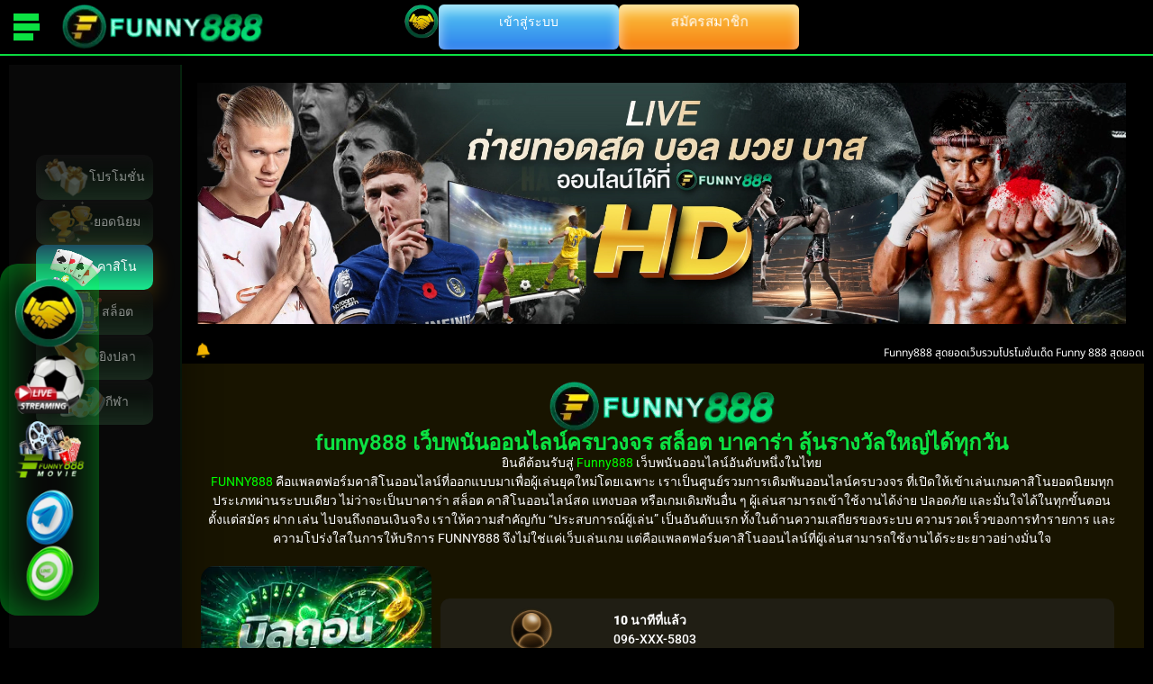

--- FILE ---
content_type: text/html; charset=UTF-8
request_url: https://funny888b.com/
body_size: 100378
content:
<!doctype html>
<html lang="en-US" prefix="og: https://ogp.me/ns#">
<head><meta charset="UTF-8"><script>if(navigator.userAgent.match(/MSIE|Internet Explorer/i)||navigator.userAgent.match(/Trident\/7\..*?rv:11/i)){var href=document.location.href;if(!href.match(/[?&]nowprocket/)){if(href.indexOf("?")==-1){if(href.indexOf("#")==-1){document.location.href=href+"?nowprocket=1"}else{document.location.href=href.replace("#","?nowprocket=1#")}}else{if(href.indexOf("#")==-1){document.location.href=href+"&nowprocket=1"}else{document.location.href=href.replace("#","&nowprocket=1#")}}}}</script><script>(()=>{class RocketLazyLoadScripts{constructor(){this.v="2.0.4",this.userEvents=["keydown","keyup","mousedown","mouseup","mousemove","mouseover","mouseout","touchmove","touchstart","touchend","touchcancel","wheel","click","dblclick","input"],this.attributeEvents=["onblur","onclick","oncontextmenu","ondblclick","onfocus","onmousedown","onmouseenter","onmouseleave","onmousemove","onmouseout","onmouseover","onmouseup","onmousewheel","onscroll","onsubmit"]}async t(){this.i(),this.o(),/iP(ad|hone)/.test(navigator.userAgent)&&this.h(),this.u(),this.l(this),this.m(),this.k(this),this.p(this),this._(),await Promise.all([this.R(),this.L()]),this.lastBreath=Date.now(),this.S(this),this.P(),this.D(),this.O(),this.M(),await this.C(this.delayedScripts.normal),await this.C(this.delayedScripts.defer),await this.C(this.delayedScripts.async),await this.T(),await this.F(),await this.j(),await this.A(),window.dispatchEvent(new Event("rocket-allScriptsLoaded")),this.everythingLoaded=!0,this.lastTouchEnd&&await new Promise(t=>setTimeout(t,500-Date.now()+this.lastTouchEnd)),this.I(),this.H(),this.U(),this.W()}i(){this.CSPIssue=sessionStorage.getItem("rocketCSPIssue"),document.addEventListener("securitypolicyviolation",t=>{this.CSPIssue||"script-src-elem"!==t.violatedDirective||"data"!==t.blockedURI||(this.CSPIssue=!0,sessionStorage.setItem("rocketCSPIssue",!0))},{isRocket:!0})}o(){window.addEventListener("pageshow",t=>{this.persisted=t.persisted,this.realWindowLoadedFired=!0},{isRocket:!0}),window.addEventListener("pagehide",()=>{this.onFirstUserAction=null},{isRocket:!0})}h(){let t;function e(e){t=e}window.addEventListener("touchstart",e,{isRocket:!0}),window.addEventListener("touchend",function i(o){o.changedTouches[0]&&t.changedTouches[0]&&Math.abs(o.changedTouches[0].pageX-t.changedTouches[0].pageX)<10&&Math.abs(o.changedTouches[0].pageY-t.changedTouches[0].pageY)<10&&o.timeStamp-t.timeStamp<200&&(window.removeEventListener("touchstart",e,{isRocket:!0}),window.removeEventListener("touchend",i,{isRocket:!0}),"INPUT"===o.target.tagName&&"text"===o.target.type||(o.target.dispatchEvent(new TouchEvent("touchend",{target:o.target,bubbles:!0})),o.target.dispatchEvent(new MouseEvent("mouseover",{target:o.target,bubbles:!0})),o.target.dispatchEvent(new PointerEvent("click",{target:o.target,bubbles:!0,cancelable:!0,detail:1,clientX:o.changedTouches[0].clientX,clientY:o.changedTouches[0].clientY})),event.preventDefault()))},{isRocket:!0})}q(t){this.userActionTriggered||("mousemove"!==t.type||this.firstMousemoveIgnored?"keyup"===t.type||"mouseover"===t.type||"mouseout"===t.type||(this.userActionTriggered=!0,this.onFirstUserAction&&this.onFirstUserAction()):this.firstMousemoveIgnored=!0),"click"===t.type&&t.preventDefault(),t.stopPropagation(),t.stopImmediatePropagation(),"touchstart"===this.lastEvent&&"touchend"===t.type&&(this.lastTouchEnd=Date.now()),"click"===t.type&&(this.lastTouchEnd=0),this.lastEvent=t.type,t.composedPath&&t.composedPath()[0].getRootNode()instanceof ShadowRoot&&(t.rocketTarget=t.composedPath()[0]),this.savedUserEvents.push(t)}u(){this.savedUserEvents=[],this.userEventHandler=this.q.bind(this),this.userEvents.forEach(t=>window.addEventListener(t,this.userEventHandler,{passive:!1,isRocket:!0})),document.addEventListener("visibilitychange",this.userEventHandler,{isRocket:!0})}U(){this.userEvents.forEach(t=>window.removeEventListener(t,this.userEventHandler,{passive:!1,isRocket:!0})),document.removeEventListener("visibilitychange",this.userEventHandler,{isRocket:!0}),this.savedUserEvents.forEach(t=>{(t.rocketTarget||t.target).dispatchEvent(new window[t.constructor.name](t.type,t))})}m(){const t="return false",e=Array.from(this.attributeEvents,t=>"data-rocket-"+t),i="["+this.attributeEvents.join("],[")+"]",o="[data-rocket-"+this.attributeEvents.join("],[data-rocket-")+"]",s=(e,i,o)=>{o&&o!==t&&(e.setAttribute("data-rocket-"+i,o),e["rocket"+i]=new Function("event",o),e.setAttribute(i,t))};new MutationObserver(t=>{for(const n of t)"attributes"===n.type&&(n.attributeName.startsWith("data-rocket-")||this.everythingLoaded?n.attributeName.startsWith("data-rocket-")&&this.everythingLoaded&&this.N(n.target,n.attributeName.substring(12)):s(n.target,n.attributeName,n.target.getAttribute(n.attributeName))),"childList"===n.type&&n.addedNodes.forEach(t=>{if(t.nodeType===Node.ELEMENT_NODE)if(this.everythingLoaded)for(const i of[t,...t.querySelectorAll(o)])for(const t of i.getAttributeNames())e.includes(t)&&this.N(i,t.substring(12));else for(const e of[t,...t.querySelectorAll(i)])for(const t of e.getAttributeNames())this.attributeEvents.includes(t)&&s(e,t,e.getAttribute(t))})}).observe(document,{subtree:!0,childList:!0,attributeFilter:[...this.attributeEvents,...e]})}I(){this.attributeEvents.forEach(t=>{document.querySelectorAll("[data-rocket-"+t+"]").forEach(e=>{this.N(e,t)})})}N(t,e){const i=t.getAttribute("data-rocket-"+e);i&&(t.setAttribute(e,i),t.removeAttribute("data-rocket-"+e))}k(t){Object.defineProperty(HTMLElement.prototype,"onclick",{get(){return this.rocketonclick||null},set(e){this.rocketonclick=e,this.setAttribute(t.everythingLoaded?"onclick":"data-rocket-onclick","this.rocketonclick(event)")}})}S(t){function e(e,i){let o=e[i];e[i]=null,Object.defineProperty(e,i,{get:()=>o,set(s){t.everythingLoaded?o=s:e["rocket"+i]=o=s}})}e(document,"onreadystatechange"),e(window,"onload"),e(window,"onpageshow");try{Object.defineProperty(document,"readyState",{get:()=>t.rocketReadyState,set(e){t.rocketReadyState=e},configurable:!0}),document.readyState="loading"}catch(t){console.log("WPRocket DJE readyState conflict, bypassing")}}l(t){this.originalAddEventListener=EventTarget.prototype.addEventListener,this.originalRemoveEventListener=EventTarget.prototype.removeEventListener,this.savedEventListeners=[],EventTarget.prototype.addEventListener=function(e,i,o){o&&o.isRocket||!t.B(e,this)&&!t.userEvents.includes(e)||t.B(e,this)&&!t.userActionTriggered||e.startsWith("rocket-")||t.everythingLoaded?t.originalAddEventListener.call(this,e,i,o):(t.savedEventListeners.push({target:this,remove:!1,type:e,func:i,options:o}),"mouseenter"!==e&&"mouseleave"!==e||t.originalAddEventListener.call(this,e,t.savedUserEvents.push,o))},EventTarget.prototype.removeEventListener=function(e,i,o){o&&o.isRocket||!t.B(e,this)&&!t.userEvents.includes(e)||t.B(e,this)&&!t.userActionTriggered||e.startsWith("rocket-")||t.everythingLoaded?t.originalRemoveEventListener.call(this,e,i,o):t.savedEventListeners.push({target:this,remove:!0,type:e,func:i,options:o})}}J(t,e){this.savedEventListeners=this.savedEventListeners.filter(i=>{let o=i.type,s=i.target||window;return e!==o||t!==s||(this.B(o,s)&&(i.type="rocket-"+o),this.$(i),!1)})}H(){EventTarget.prototype.addEventListener=this.originalAddEventListener,EventTarget.prototype.removeEventListener=this.originalRemoveEventListener,this.savedEventListeners.forEach(t=>this.$(t))}$(t){t.remove?this.originalRemoveEventListener.call(t.target,t.type,t.func,t.options):this.originalAddEventListener.call(t.target,t.type,t.func,t.options)}p(t){let e;function i(e){return t.everythingLoaded?e:e.split(" ").map(t=>"load"===t||t.startsWith("load.")?"rocket-jquery-load":t).join(" ")}function o(o){function s(e){const s=o.fn[e];o.fn[e]=o.fn.init.prototype[e]=function(){return this[0]===window&&t.userActionTriggered&&("string"==typeof arguments[0]||arguments[0]instanceof String?arguments[0]=i(arguments[0]):"object"==typeof arguments[0]&&Object.keys(arguments[0]).forEach(t=>{const e=arguments[0][t];delete arguments[0][t],arguments[0][i(t)]=e})),s.apply(this,arguments),this}}if(o&&o.fn&&!t.allJQueries.includes(o)){const e={DOMContentLoaded:[],"rocket-DOMContentLoaded":[]};for(const t in e)document.addEventListener(t,()=>{e[t].forEach(t=>t())},{isRocket:!0});o.fn.ready=o.fn.init.prototype.ready=function(i){function s(){parseInt(o.fn.jquery)>2?setTimeout(()=>i.bind(document)(o)):i.bind(document)(o)}return"function"==typeof i&&(t.realDomReadyFired?!t.userActionTriggered||t.fauxDomReadyFired?s():e["rocket-DOMContentLoaded"].push(s):e.DOMContentLoaded.push(s)),o([])},s("on"),s("one"),s("off"),t.allJQueries.push(o)}e=o}t.allJQueries=[],o(window.jQuery),Object.defineProperty(window,"jQuery",{get:()=>e,set(t){o(t)}})}P(){const t=new Map;document.write=document.writeln=function(e){const i=document.currentScript,o=document.createRange(),s=i.parentElement;let n=t.get(i);void 0===n&&(n=i.nextSibling,t.set(i,n));const c=document.createDocumentFragment();o.setStart(c,0),c.appendChild(o.createContextualFragment(e)),s.insertBefore(c,n)}}async R(){return new Promise(t=>{this.userActionTriggered?t():this.onFirstUserAction=t})}async L(){return new Promise(t=>{document.addEventListener("DOMContentLoaded",()=>{this.realDomReadyFired=!0,t()},{isRocket:!0})})}async j(){return this.realWindowLoadedFired?Promise.resolve():new Promise(t=>{window.addEventListener("load",t,{isRocket:!0})})}M(){this.pendingScripts=[];this.scriptsMutationObserver=new MutationObserver(t=>{for(const e of t)e.addedNodes.forEach(t=>{"SCRIPT"!==t.tagName||t.noModule||t.isWPRocket||this.pendingScripts.push({script:t,promise:new Promise(e=>{const i=()=>{const i=this.pendingScripts.findIndex(e=>e.script===t);i>=0&&this.pendingScripts.splice(i,1),e()};t.addEventListener("load",i,{isRocket:!0}),t.addEventListener("error",i,{isRocket:!0}),setTimeout(i,1e3)})})})}),this.scriptsMutationObserver.observe(document,{childList:!0,subtree:!0})}async F(){await this.X(),this.pendingScripts.length?(await this.pendingScripts[0].promise,await this.F()):this.scriptsMutationObserver.disconnect()}D(){this.delayedScripts={normal:[],async:[],defer:[]},document.querySelectorAll("script[type$=rocketlazyloadscript]").forEach(t=>{t.hasAttribute("data-rocket-src")?t.hasAttribute("async")&&!1!==t.async?this.delayedScripts.async.push(t):t.hasAttribute("defer")&&!1!==t.defer||"module"===t.getAttribute("data-rocket-type")?this.delayedScripts.defer.push(t):this.delayedScripts.normal.push(t):this.delayedScripts.normal.push(t)})}async _(){await this.L();let t=[];document.querySelectorAll("script[type$=rocketlazyloadscript][data-rocket-src]").forEach(e=>{let i=e.getAttribute("data-rocket-src");if(i&&!i.startsWith("data:")){i.startsWith("//")&&(i=location.protocol+i);try{const o=new URL(i).origin;o!==location.origin&&t.push({src:o,crossOrigin:e.crossOrigin||"module"===e.getAttribute("data-rocket-type")})}catch(t){}}}),t=[...new Map(t.map(t=>[JSON.stringify(t),t])).values()],this.Y(t,"preconnect")}async G(t){if(await this.K(),!0!==t.noModule||!("noModule"in HTMLScriptElement.prototype))return new Promise(e=>{let i;function o(){(i||t).setAttribute("data-rocket-status","executed"),e()}try{if(navigator.userAgent.includes("Firefox/")||""===navigator.vendor||this.CSPIssue)i=document.createElement("script"),[...t.attributes].forEach(t=>{let e=t.nodeName;"type"!==e&&("data-rocket-type"===e&&(e="type"),"data-rocket-src"===e&&(e="src"),i.setAttribute(e,t.nodeValue))}),t.text&&(i.text=t.text),t.nonce&&(i.nonce=t.nonce),i.hasAttribute("src")?(i.addEventListener("load",o,{isRocket:!0}),i.addEventListener("error",()=>{i.setAttribute("data-rocket-status","failed-network"),e()},{isRocket:!0}),setTimeout(()=>{i.isConnected||e()},1)):(i.text=t.text,o()),i.isWPRocket=!0,t.parentNode.replaceChild(i,t);else{const i=t.getAttribute("data-rocket-type"),s=t.getAttribute("data-rocket-src");i?(t.type=i,t.removeAttribute("data-rocket-type")):t.removeAttribute("type"),t.addEventListener("load",o,{isRocket:!0}),t.addEventListener("error",i=>{this.CSPIssue&&i.target.src.startsWith("data:")?(console.log("WPRocket: CSP fallback activated"),t.removeAttribute("src"),this.G(t).then(e)):(t.setAttribute("data-rocket-status","failed-network"),e())},{isRocket:!0}),s?(t.fetchPriority="high",t.removeAttribute("data-rocket-src"),t.src=s):t.src="data:text/javascript;base64,"+window.btoa(unescape(encodeURIComponent(t.text)))}}catch(i){t.setAttribute("data-rocket-status","failed-transform"),e()}});t.setAttribute("data-rocket-status","skipped")}async C(t){const e=t.shift();return e?(e.isConnected&&await this.G(e),this.C(t)):Promise.resolve()}O(){this.Y([...this.delayedScripts.normal,...this.delayedScripts.defer,...this.delayedScripts.async],"preload")}Y(t,e){this.trash=this.trash||[];let i=!0;var o=document.createDocumentFragment();t.forEach(t=>{const s=t.getAttribute&&t.getAttribute("data-rocket-src")||t.src;if(s&&!s.startsWith("data:")){const n=document.createElement("link");n.href=s,n.rel=e,"preconnect"!==e&&(n.as="script",n.fetchPriority=i?"high":"low"),t.getAttribute&&"module"===t.getAttribute("data-rocket-type")&&(n.crossOrigin=!0),t.crossOrigin&&(n.crossOrigin=t.crossOrigin),t.integrity&&(n.integrity=t.integrity),t.nonce&&(n.nonce=t.nonce),o.appendChild(n),this.trash.push(n),i=!1}}),document.head.appendChild(o)}W(){this.trash.forEach(t=>t.remove())}async T(){try{document.readyState="interactive"}catch(t){}this.fauxDomReadyFired=!0;try{await this.K(),this.J(document,"readystatechange"),document.dispatchEvent(new Event("rocket-readystatechange")),await this.K(),document.rocketonreadystatechange&&document.rocketonreadystatechange(),await this.K(),this.J(document,"DOMContentLoaded"),document.dispatchEvent(new Event("rocket-DOMContentLoaded")),await this.K(),this.J(window,"DOMContentLoaded"),window.dispatchEvent(new Event("rocket-DOMContentLoaded"))}catch(t){console.error(t)}}async A(){try{document.readyState="complete"}catch(t){}try{await this.K(),this.J(document,"readystatechange"),document.dispatchEvent(new Event("rocket-readystatechange")),await this.K(),document.rocketonreadystatechange&&document.rocketonreadystatechange(),await this.K(),this.J(window,"load"),window.dispatchEvent(new Event("rocket-load")),await this.K(),window.rocketonload&&window.rocketonload(),await this.K(),this.allJQueries.forEach(t=>t(window).trigger("rocket-jquery-load")),await this.K(),this.J(window,"pageshow");const t=new Event("rocket-pageshow");t.persisted=this.persisted,window.dispatchEvent(t),await this.K(),window.rocketonpageshow&&window.rocketonpageshow({persisted:this.persisted})}catch(t){console.error(t)}}async K(){Date.now()-this.lastBreath>45&&(await this.X(),this.lastBreath=Date.now())}async X(){return document.hidden?new Promise(t=>setTimeout(t)):new Promise(t=>requestAnimationFrame(t))}B(t,e){return e===document&&"readystatechange"===t||(e===document&&"DOMContentLoaded"===t||(e===window&&"DOMContentLoaded"===t||(e===window&&"load"===t||e===window&&"pageshow"===t)))}static run(){(new RocketLazyLoadScripts).t()}}RocketLazyLoadScripts.run()})();</script>
	
	<meta name="viewport" content="width=device-width, initial-scale=1">
	<link rel="profile" href="https://gmpg.org/xfn/11">
	<!-- Google tag (gtag.js) consent mode dataLayer added by Site Kit -->
<script type="rocketlazyloadscript" id="google_gtagjs-js-consent-mode-data-layer">
window.dataLayer = window.dataLayer || [];function gtag(){dataLayer.push(arguments);}
gtag('consent', 'default', {"ad_personalization":"denied","ad_storage":"denied","ad_user_data":"denied","analytics_storage":"denied","functionality_storage":"denied","security_storage":"denied","personalization_storage":"denied","region":["AT","BE","BG","CH","CY","CZ","DE","DK","EE","ES","FI","FR","GB","GR","HR","HU","IE","IS","IT","LI","LT","LU","LV","MT","NL","NO","PL","PT","RO","SE","SI","SK"],"wait_for_update":500});
window._googlesitekitConsentCategoryMap = {"statistics":["analytics_storage"],"marketing":["ad_storage","ad_user_data","ad_personalization"],"functional":["functionality_storage","security_storage"],"preferences":["personalization_storage"]};
window._googlesitekitConsents = {"ad_personalization":"denied","ad_storage":"denied","ad_user_data":"denied","analytics_storage":"denied","functionality_storage":"denied","security_storage":"denied","personalization_storage":"denied","region":["AT","BE","BG","CH","CY","CZ","DE","DK","EE","ES","FI","FR","GB","GR","HR","HU","IE","IS","IT","LI","LT","LU","LV","MT","NL","NO","PL","PT","RO","SE","SI","SK"],"wait_for_update":500};
</script>
<!-- End Google tag (gtag.js) consent mode dataLayer added by Site Kit -->

<!-- Search Engine Optimization by Rank Math - https://rankmath.com/ -->
<title>Funny888 เว็บพนันออนไลน์ครบวงจร สล็อต บาคาร่า ลุ้นรางวัลใหญ่</title>
<link data-rocket-prefetch href="https://www.googletagmanager.com" rel="dns-prefetch">
<link data-rocket-prefetch href="https://cdn.jsdelivr.net" rel="dns-prefetch">
<link data-rocket-prefetch href="https://unpkg.com" rel="dns-prefetch">
<style id="wpr-usedcss">img:is([sizes=auto i],[sizes^="auto," i]){contain-intrinsic-size:3000px 1500px}img.emoji{display:inline!important;border:none!important;box-shadow:none!important;height:1em!important;width:1em!important;margin:0 .07em!important;vertical-align:-.1em!important;background:0 0!important;padding:0!important}:root{--wp--preset--aspect-ratio--square:1;--wp--preset--aspect-ratio--4-3:4/3;--wp--preset--aspect-ratio--3-4:3/4;--wp--preset--aspect-ratio--3-2:3/2;--wp--preset--aspect-ratio--2-3:2/3;--wp--preset--aspect-ratio--16-9:16/9;--wp--preset--aspect-ratio--9-16:9/16;--wp--preset--color--black:#000000;--wp--preset--color--cyan-bluish-gray:#abb8c3;--wp--preset--color--white:#ffffff;--wp--preset--color--pale-pink:#f78da7;--wp--preset--color--vivid-red:#cf2e2e;--wp--preset--color--luminous-vivid-orange:#ff6900;--wp--preset--color--luminous-vivid-amber:#fcb900;--wp--preset--color--light-green-cyan:#7bdcb5;--wp--preset--color--vivid-green-cyan:#00d084;--wp--preset--color--pale-cyan-blue:#8ed1fc;--wp--preset--color--vivid-cyan-blue:#0693e3;--wp--preset--color--vivid-purple:#9b51e0;--wp--preset--gradient--vivid-cyan-blue-to-vivid-purple:linear-gradient(135deg,rgb(6, 147, 227) 0%,rgb(155, 81, 224) 100%);--wp--preset--gradient--light-green-cyan-to-vivid-green-cyan:linear-gradient(135deg,rgb(122, 220, 180) 0%,rgb(0, 208, 130) 100%);--wp--preset--gradient--luminous-vivid-amber-to-luminous-vivid-orange:linear-gradient(135deg,rgb(252, 185, 0) 0%,rgb(255, 105, 0) 100%);--wp--preset--gradient--luminous-vivid-orange-to-vivid-red:linear-gradient(135deg,rgb(255, 105, 0) 0%,rgb(207, 46, 46) 100%);--wp--preset--gradient--very-light-gray-to-cyan-bluish-gray:linear-gradient(135deg,rgb(238, 238, 238) 0%,rgb(169, 184, 195) 100%);--wp--preset--gradient--cool-to-warm-spectrum:linear-gradient(135deg,rgb(74, 234, 220) 0%,rgb(151, 120, 209) 20%,rgb(207, 42, 186) 40%,rgb(238, 44, 130) 60%,rgb(251, 105, 98) 80%,rgb(254, 248, 76) 100%);--wp--preset--gradient--blush-light-purple:linear-gradient(135deg,rgb(255, 206, 236) 0%,rgb(152, 150, 240) 100%);--wp--preset--gradient--blush-bordeaux:linear-gradient(135deg,rgb(254, 205, 165) 0%,rgb(254, 45, 45) 50%,rgb(107, 0, 62) 100%);--wp--preset--gradient--luminous-dusk:linear-gradient(135deg,rgb(255, 203, 112) 0%,rgb(199, 81, 192) 50%,rgb(65, 88, 208) 100%);--wp--preset--gradient--pale-ocean:linear-gradient(135deg,rgb(255, 245, 203) 0%,rgb(182, 227, 212) 50%,rgb(51, 167, 181) 100%);--wp--preset--gradient--electric-grass:linear-gradient(135deg,rgb(202, 248, 128) 0%,rgb(113, 206, 126) 100%);--wp--preset--gradient--midnight:linear-gradient(135deg,rgb(2, 3, 129) 0%,rgb(40, 116, 252) 100%);--wp--preset--font-size--small:13px;--wp--preset--font-size--medium:20px;--wp--preset--font-size--large:36px;--wp--preset--font-size--x-large:42px;--wp--preset--spacing--20:0.44rem;--wp--preset--spacing--30:0.67rem;--wp--preset--spacing--40:1rem;--wp--preset--spacing--50:1.5rem;--wp--preset--spacing--60:2.25rem;--wp--preset--spacing--70:3.38rem;--wp--preset--spacing--80:5.06rem;--wp--preset--shadow--natural:6px 6px 9px rgba(0, 0, 0, .2);--wp--preset--shadow--deep:12px 12px 50px rgba(0, 0, 0, .4);--wp--preset--shadow--sharp:6px 6px 0px rgba(0, 0, 0, .2);--wp--preset--shadow--outlined:6px 6px 0px -3px rgb(255, 255, 255),6px 6px rgb(0, 0, 0);--wp--preset--shadow--crisp:6px 6px 0px rgb(0, 0, 0)}:root{--wp--style--global--content-size:800px;--wp--style--global--wide-size:1200px}:where(body){margin:0}:where(.wp-site-blocks)>*{margin-block-start:24px;margin-block-end:0}:where(.wp-site-blocks)>:first-child{margin-block-start:0}:where(.wp-site-blocks)>:last-child{margin-block-end:0}:root{--wp--style--block-gap:24px}:root :where(.is-layout-flow)>:first-child{margin-block-start:0}:root :where(.is-layout-flow)>:last-child{margin-block-end:0}:root :where(.is-layout-flow)>*{margin-block-start:24px;margin-block-end:0}:root :where(.is-layout-constrained)>:first-child{margin-block-start:0}:root :where(.is-layout-constrained)>:last-child{margin-block-end:0}:root :where(.is-layout-constrained)>*{margin-block-start:24px;margin-block-end:0}:root :where(.is-layout-flex){gap:24px}:root :where(.is-layout-grid){gap:24px}body{padding-top:0;padding-right:0;padding-bottom:0;padding-left:0}a:where(:not(.wp-element-button)){text-decoration:underline}:root :where(.wp-element-button,.wp-block-button__link){background-color:#32373c;border-width:0;color:#fff;font-family:inherit;font-size:inherit;font-style:inherit;font-weight:inherit;letter-spacing:inherit;line-height:inherit;padding-top:calc(.667em + 2px);padding-right:calc(1.333em + 2px);padding-bottom:calc(.667em + 2px);padding-left:calc(1.333em + 2px);text-decoration:none;text-transform:inherit}:root :where(.wp-block-pullquote){font-size:1.5em;line-height:1.6}html{line-height:1.15;-webkit-text-size-adjust:100%}*,:after,:before{box-sizing:border-box}body{background-color:#fff;color:#333;font-family:-apple-system,BlinkMacSystemFont,'Segoe UI',Roboto,'Helvetica Neue',Arial,'Noto Sans',sans-serif,'Apple Color Emoji','Segoe UI Emoji','Segoe UI Symbol','Noto Color Emoji';font-size:1rem;font-weight:400;line-height:1.5;margin:0;-webkit-font-smoothing:antialiased;-moz-osx-font-smoothing:grayscale}h1,h2,h3{color:inherit;font-family:inherit;font-weight:500;line-height:1.2;margin-block-end:1rem;margin-block-start:.5rem}h1{font-size:2.5rem}h2{font-size:2rem}h3{font-size:1.75rem}p{margin-block-end:.9rem;margin-block-start:0}a{background-color:transparent;color:#c36;text-decoration:none}a:active,a:hover{color:#336}a:not([href]):not([tabindex]),a:not([href]):not([tabindex]):focus,a:not([href]):not([tabindex]):hover{color:inherit;text-decoration:none}a:not([href]):not([tabindex]):focus{outline:0}code{font-family:monospace,monospace;font-size:1em}img{border-style:none;height:auto;max-width:100%}details{display:block}summary{display:list-item}[hidden],template{display:none}@media print{*,:after,:before{background:0 0!important;box-shadow:none!important;color:#000!important;text-shadow:none!important}a,a:visited{text-decoration:underline}a[href]:after{content:" (" attr(href) ")"}a[href^="#"]:after,a[href^="javascript:"]:after{content:""}img,tr{-moz-column-break-inside:avoid;break-inside:avoid}h2,h3,p{orphans:3;widows:3}h2,h3{-moz-column-break-after:avoid;break-after:avoid}}label{display:inline-block;line-height:1;vertical-align:middle}button,input,optgroup,select,textarea{font-family:inherit;font-size:1rem;line-height:1.5;margin:0}input[type=email],input[type=number],input[type=password],input[type=search],input[type=text],input[type=url],select,textarea{border:1px solid #666;border-radius:3px;padding:.5rem 1rem;transition:all .3s;width:100%}input[type=email]:focus,input[type=number]:focus,input[type=password]:focus,input[type=search]:focus,input[type=text]:focus,input[type=url]:focus,select:focus,textarea:focus{border-color:#333}button,input{overflow:visible}[type=button],[type=reset],[type=submit],button{-webkit-appearance:button;width:auto}[type=button],[type=submit],button{background-color:transparent;border:1px solid #c36;border-radius:3px;color:#c36;display:inline-block;font-size:1rem;font-weight:400;padding:.5rem 1rem;text-align:center;transition:all .3s;-webkit-user-select:none;-moz-user-select:none;user-select:none;white-space:nowrap}[type=button]:focus:not(:focus-visible),[type=submit]:focus:not(:focus-visible),button:focus:not(:focus-visible){outline:0}[type=button]:focus,[type=button]:hover,[type=submit]:focus,[type=submit]:hover,button:focus,button:hover{background-color:#c36;color:#fff;text-decoration:none}[type=button]:not(:disabled),[type=submit]:not(:disabled),button:not(:disabled){cursor:pointer}fieldset{padding:.35em .75em .625em}legend{box-sizing:border-box;color:inherit;display:table;max-width:100%;padding:0;white-space:normal}textarea{overflow:auto;resize:vertical}[type=checkbox],[type=radio]{box-sizing:border-box;padding:0}[type=number]::-webkit-inner-spin-button,[type=number]::-webkit-outer-spin-button{height:auto}[type=search]{-webkit-appearance:textfield;outline-offset:-2px}[type=search]::-webkit-search-decoration{-webkit-appearance:none}::-webkit-file-upload-button{-webkit-appearance:button;font:inherit}select{display:block}table{background-color:transparent;border-collapse:collapse;border-spacing:0;font-size:.9em;margin-block-end:15px;width:100%}table td,table th{border:1px solid hsla(0,0%,50%,.502);line-height:1.5;padding:15px;vertical-align:top}table th{font-weight:700}table tbody>tr:nth-child(odd)>td,table tbody>tr:nth-child(odd)>th{background-color:hsla(0,0%,50%,.071)}table tbody tr:hover>td,table tbody tr:hover>th{background-color:hsla(0,0%,50%,.102)}table tbody+tbody{border-block-start:2px solid hsla(0,0%,50%,.502)}dl,dt,li,ol,ul{background:0 0;border:0;font-size:100%;margin-block-end:0;margin-block-start:0;outline:0;vertical-align:baseline}.pagination{display:flex;justify-content:space-between;margin:20px auto}.sticky{display:block;position:relative}.hide{display:none!important}.screen-reader-text{clip:rect(1px,1px,1px,1px);height:1px;overflow:hidden;position:absolute!important;width:1px;word-wrap:normal!important}.screen-reader-text:focus{background-color:#eee;clip:auto!important;clip-path:none;color:#333;display:block;font-size:1rem;height:auto;left:5px;line-height:normal;padding:12px 24px;text-decoration:none;top:5px;width:auto;z-index:100000}.site-header:not(.dynamic-header){margin-inline-end:auto;margin-inline-start:auto;width:100%}@media(max-width:575px){.site-header:not(.dynamic-header){padding-inline-end:10px;padding-inline-start:10px}}@media(min-width:576px){.site-header:not(.dynamic-header){max-width:500px}}@media(min-width:768px){.site-header:not(.dynamic-header){max-width:600px}}@media(min-width:992px){.site-header:not(.dynamic-header){max-width:800px}}@media(min-width:1200px){.site-header:not(.dynamic-header){max-width:1140px}}.site-header+.elementor{min-height:calc(100vh - 320px)}.site-header{display:flex;flex-wrap:wrap;justify-content:space-between;padding-block-end:1rem;padding-block-start:1rem;position:relative}.site-navigation-toggle-holder{align-items:center;display:flex;padding:8px 15px}.site-navigation-toggle-holder .site-navigation-toggle{align-items:center;background-color:rgba(0,0,0,.05);border:0 solid;border-radius:3px;color:#494c4f;cursor:pointer;display:flex;justify-content:center;padding:.5rem}.site-navigation-dropdown{bottom:0;left:0;margin-block-start:10px;position:absolute;transform-origin:top;transition:max-height .3s,transform .3s;width:100%;z-index:10000}.site-navigation-toggle-holder:not(.elementor-active)+.site-navigation-dropdown{max-height:0;transform:scaleY(0)}.site-navigation-toggle-holder.elementor-active+.site-navigation-dropdown{max-height:100vh;transform:scaleY(1)}.site-navigation-dropdown ul{padding:0}:root{--direction-multiplier:1}body.rtl,html[dir=rtl]{--direction-multiplier:-1}.elementor-hidden{display:none}.elementor-screen-only,.screen-reader-text,.screen-reader-text span{height:1px;margin:-1px;overflow:hidden;padding:0;position:absolute;top:-10000em;width:1px;clip:rect(0,0,0,0);border:0}.elementor-clearfix:after{clear:both;content:"";display:block;height:0;width:0}.elementor *,.elementor :after,.elementor :before{box-sizing:border-box}.elementor a{box-shadow:none;text-decoration:none}.elementor img{border:none;border-radius:0;box-shadow:none;height:auto;max-width:100%}.elementor iframe,.elementor object,.elementor video{border:none;line-height:1;margin:0;max-width:100%;width:100%}.elementor-widget-wrap .elementor-element.elementor-widget__width-initial{max-width:100%}.elementor-element{--flex-direction:initial;--flex-wrap:initial;--justify-content:initial;--align-items:initial;--align-content:initial;--gap:initial;--flex-basis:initial;--flex-grow:initial;--flex-shrink:initial;--order:initial;--align-self:initial;align-self:var(--align-self);flex-basis:var(--flex-basis);flex-grow:var(--flex-grow);flex-shrink:var(--flex-shrink);order:var(--order)}.elementor-element:where(.e-con-full,.elementor-widget){align-content:var(--align-content);align-items:var(--align-items);flex-direction:var(--flex-direction);flex-wrap:var(--flex-wrap);gap:var(--row-gap) var(--column-gap);justify-content:var(--justify-content)}.elementor-invisible{visibility:hidden}.elementor-align-center{text-align:center}.elementor-align-center .elementor-button{width:auto}.elementor-align-justify .elementor-button{width:100%}@media (max-width:767px){.elementor-widget-wrap .elementor-element.elementor-widget-mobile__width-initial{max-width:100%}.elementor-mobile-align-center{text-align:center}.elementor-mobile-align-center .elementor-button{width:auto}}:root{--page-title-display:block}.elementor-widget-wrap{align-content:flex-start;flex-wrap:wrap;position:relative;width:100%}.elementor:not(.elementor-bc-flex-widget) .elementor-widget-wrap{display:flex}.elementor-widget-wrap>.elementor-element{width:100%}.elementor-widget-wrap.e-swiper-container{width:calc(100% - (var(--e-column-margin-left,0px) + var(--e-column-margin-right,0px)))}.elementor-widget{position:relative}.elementor-widget:not(:last-child){margin-block-end:var(--kit-widget-spacing,20px)}.elementor-widget:not(:last-child).elementor-widget__width-initial{margin-block-end:0}.elementor-grid{display:grid;grid-column-gap:var(--grid-column-gap);grid-row-gap:var(--grid-row-gap)}.elementor-grid .elementor-grid-item{min-width:0}.elementor-grid-1 .elementor-grid{grid-template-columns:repeat(1,1fr)}.elementor-grid-3 .elementor-grid{grid-template-columns:repeat(3,1fr)}@media (min-width:1025px){#elementor-device-mode:after{content:"desktop"}}@media (min-width:-1){#elementor-device-mode:after{content:"widescreen"}}@media (max-width:-1){#elementor-device-mode:after{content:"laptop";content:"tablet_extra"}}@media (max-width:1024px){.elementor-grid-tablet-1 .elementor-grid{grid-template-columns:repeat(1,1fr)}.elementor-grid-tablet-2 .elementor-grid{grid-template-columns:repeat(2,1fr)}.elementor-grid-tablet-3 .elementor-grid{grid-template-columns:repeat(3,1fr)}#elementor-device-mode:after{content:"tablet"}}@media (max-width:-1){#elementor-device-mode:after{content:"mobile_extra"}}@media (prefers-reduced-motion:no-preference){html{scroll-behavior:smooth}:root{scroll-behavior:smooth}}.e-con{--border-radius:0;--border-top-width:0px;--border-right-width:0px;--border-bottom-width:0px;--border-left-width:0px;--border-style:initial;--border-color:initial;--container-widget-width:100%;--container-widget-height:initial;--container-widget-flex-grow:0;--container-widget-align-self:initial;--content-width:min(100%,var(--container-max-width,1140px));--width:100%;--min-height:initial;--height:auto;--text-align:initial;--margin-top:0px;--margin-right:0px;--margin-bottom:0px;--margin-left:0px;--padding-top:var(--container-default-padding-top,10px);--padding-right:var(--container-default-padding-right,10px);--padding-bottom:var(--container-default-padding-bottom,10px);--padding-left:var(--container-default-padding-left,10px);--position:relative;--z-index:revert;--overflow:visible;--gap:var(--widgets-spacing,20px);--row-gap:var(--widgets-spacing-row,20px);--column-gap:var(--widgets-spacing-column,20px);--overlay-mix-blend-mode:initial;--overlay-opacity:1;--overlay-transition:0.3s;--e-con-grid-template-columns:repeat(3,1fr);--e-con-grid-template-rows:repeat(2,1fr);border-radius:var(--border-radius);height:var(--height);min-height:var(--min-height);min-width:0;overflow:var(--overflow);position:var(--position);width:var(--width);z-index:var(--z-index);--flex-wrap-mobile:wrap}.e-con:where(:not(.e-div-block-base)){transition:background var(--background-transition,.3s),border var(--border-transition,.3s),box-shadow var(--border-transition,.3s),transform var(--e-con-transform-transition-duration,.4s)}.e-con{--margin-block-start:var(--margin-top);--margin-block-end:var(--margin-bottom);--margin-inline-start:var(--margin-left);--margin-inline-end:var(--margin-right);--padding-inline-start:var(--padding-left);--padding-inline-end:var(--padding-right);--padding-block-start:var(--padding-top);--padding-block-end:var(--padding-bottom);--border-block-start-width:var(--border-top-width);--border-block-end-width:var(--border-bottom-width);--border-inline-start-width:var(--border-left-width);--border-inline-end-width:var(--border-right-width)}body.rtl .e-con{--padding-inline-start:var(--padding-right);--padding-inline-end:var(--padding-left);--margin-inline-start:var(--margin-right);--margin-inline-end:var(--margin-left);--border-inline-start-width:var(--border-right-width);--border-inline-end-width:var(--border-left-width)}.e-con{margin-block-end:var(--margin-block-end);margin-block-start:var(--margin-block-start);margin-inline-end:var(--margin-inline-end);margin-inline-start:var(--margin-inline-start);padding-inline-end:var(--padding-inline-end);padding-inline-start:var(--padding-inline-start)}.e-con.e-flex{--flex-direction:column;--flex-basis:auto;--flex-grow:0;--flex-shrink:1;flex:var(--flex-grow) var(--flex-shrink) var(--flex-basis)}.e-con-full,.e-con>.e-con-inner{padding-block-end:var(--padding-block-end);padding-block-start:var(--padding-block-start);text-align:var(--text-align)}.e-con-full.e-flex,.e-con.e-flex>.e-con-inner{flex-direction:var(--flex-direction)}.e-con,.e-con>.e-con-inner{display:var(--display)}.e-con-boxed.e-flex{align-content:normal;align-items:normal;flex-direction:column;flex-wrap:nowrap;justify-content:normal}.e-con-boxed{gap:initial;text-align:initial}.e-con.e-flex>.e-con-inner{align-content:var(--align-content);align-items:var(--align-items);align-self:auto;flex-basis:auto;flex-grow:1;flex-shrink:1;flex-wrap:var(--flex-wrap);justify-content:var(--justify-content)}.e-con>.e-con-inner{gap:var(--row-gap) var(--column-gap);height:100%;margin:0 auto;max-width:var(--content-width);padding-inline-end:0;padding-inline-start:0;width:100%}:is(.elementor-section-wrap,[data-elementor-id])>.e-con{--margin-left:auto;--margin-right:auto;max-width:min(100%,var(--width))}.e-con .elementor-widget.elementor-widget{margin-block-end:0}.e-con:before,.e-con>.elementor-motion-effects-container>.elementor-motion-effects-layer:before{border-block-end-width:var(--border-block-end-width);border-block-start-width:var(--border-block-start-width);border-color:var(--border-color);border-inline-end-width:var(--border-inline-end-width);border-inline-start-width:var(--border-inline-start-width);border-radius:var(--border-radius);border-style:var(--border-style);content:var(--background-overlay);display:block;height:max(100% + var(--border-top-width) + var(--border-bottom-width),100%);left:calc(0px - var(--border-left-width));mix-blend-mode:var(--overlay-mix-blend-mode);opacity:var(--overlay-opacity);position:absolute;top:calc(0px - var(--border-top-width));transition:var(--overlay-transition,.3s);width:max(100% + var(--border-left-width) + var(--border-right-width),100%)}.e-con:before{transition:background var(--overlay-transition,.3s),border-radius var(--border-transition,.3s),opacity var(--overlay-transition,.3s)}.e-con .elementor-widget{min-width:0}.e-con .elementor-widget.e-widget-swiper{width:100%}.e-con>.e-con-inner>.elementor-widget>.elementor-widget-container,.e-con>.elementor-widget>.elementor-widget-container{height:100%}.e-con.e-con>.e-con-inner>.elementor-widget,.elementor.elementor .e-con>.elementor-widget{max-width:100%}.e-con .elementor-widget:not(:last-child){--kit-widget-spacing:0px}@media (max-width:767px){.elementor-grid-mobile-1 .elementor-grid{grid-template-columns:repeat(1,1fr)}.elementor-grid-mobile-2 .elementor-grid{grid-template-columns:repeat(2,1fr)}#elementor-device-mode:after{content:"mobile"}.e-con.e-flex{--width:100%;--flex-wrap:var(--flex-wrap-mobile)}}.elementor-element:where(:not(.e-con)):where(:not(.e-div-block-base)) .elementor-widget-container,.elementor-element:where(:not(.e-con)):where(:not(.e-div-block-base)):not(:has(.elementor-widget-container)){transition:background .3s,border .3s,border-radius .3s,box-shadow .3s,transform var(--e-transform-transition-duration,.4s)}.elementor-heading-title{line-height:1;margin:0;padding:0}.elementor-button{background-color:#69727d;border-radius:3px;color:#fff;display:inline-block;fill:#fff;font-size:15px;line-height:1;padding:12px 24px;text-align:center;transition:all .3s}.elementor-button:focus,.elementor-button:hover,.elementor-button:visited{color:#fff}.elementor-button-content-wrapper{display:flex;flex-direction:row;gap:5px;justify-content:center}.elementor-button-text{display:inline-block}.elementor-button span{text-decoration:inherit}.elementor-icon{color:#69727d;display:inline-block;font-size:50px;line-height:1;text-align:center;transition:all .3s}.elementor-icon:hover{color:#69727d}.elementor-icon i,.elementor-icon svg{display:block;height:1em;position:relative;width:1em}.elementor-icon i:before,.elementor-icon svg:before{left:50%;position:absolute;transform:translateX(-50%)}.animated{animation-duration:1.25s}.animated.infinite{animation-iteration-count:infinite}.animated.reverse{animation-direction:reverse;animation-fill-mode:forwards}@media (prefers-reduced-motion:reduce){.animated{animation:none!important}html *{transition-delay:0s!important;transition-duration:0s!important}}.elementor-kit-59{--e-global-color-primary:#00FF40;--e-global-color-secondary:#FFFFFF;--e-global-color-text:#FFFFFF;--e-global-color-accent:#61CE70;--e-global-typography-primary-font-family:"Roboto";--e-global-typography-primary-font-weight:600;--e-global-typography-secondary-font-family:"Roboto Slab";--e-global-typography-secondary-font-weight:400;--e-global-typography-text-font-family:"Roboto";--e-global-typography-text-font-weight:400;--e-global-typography-accent-font-family:"Roboto";--e-global-typography-accent-font-weight:500;background-color:transparent;color:var(--e-global-color-text);font-size:16px;background-image:linear-gradient(180deg,#080808 0,#080808 100%)}.elementor-kit-59 a{color:var(--e-global-color-accent);font-size:16px}.elementor-kit-59 h1{color:var(--e-global-color-primary);font-size:25px}.elementor-kit-59 h2{color:var(--e-global-color-primary);font-size:20px}.elementor-kit-59 h3{color:var(--e-global-color-primary);font-size:20px}.e-con{--container-max-width:1140px}.elementor-widget:not(:last-child){margin-block-end:20px}.elementor-element{--widgets-spacing:20px 20px;--widgets-spacing-row:20px;--widgets-spacing-column:20px}.site-header{padding-inline-end:0px;padding-inline-start:0px}@media(max-width:1024px){.elementor-kit-59{font-size:14px}.elementor-kit-59 a{font-size:14px}.elementor-kit-59 h1{font-size:20px}.elementor-kit-59 h2{font-size:18px}.elementor-kit-59 h3{font-size:18px}.e-con{--container-max-width:1024px}}.elementor-widget-image{text-align:center}.elementor-widget-image a{display:inline-block}.elementor-widget-image img{display:inline-block;vertical-align:middle}[data-elementor-type=popup]:not(.elementor-edit-area){display:none}.elementor-popup-modal.dialog-type-lightbox{background-color:transparent;display:flex;pointer-events:none;-webkit-user-select:auto;-moz-user-select:auto;user-select:auto}.elementor-popup-modal .dialog-buttons-wrapper,.elementor-popup-modal .dialog-header{display:none}.elementor-popup-modal .dialog-close-button{display:none;inset-inline-end:20px;margin-top:0;opacity:1;pointer-events:all;top:20px;z-index:9999}.elementor-popup-modal .dialog-close-button svg{fill:#1f2124;height:1em;width:1em}.elementor-popup-modal .dialog-widget-content{background-color:#fff;border-radius:0;box-shadow:none;max-height:100%;max-width:100%;overflow:visible;pointer-events:all;width:auto}.elementor-popup-modal .dialog-message{display:flex;max-height:100vh;max-width:100vw;overflow:auto;padding:0;width:640px}.elementor-popup-modal .elementor{width:100%}.elementor-4234 .elementor-element.elementor-element-22e6fb0{--display:flex;--flex-direction:row;--container-widget-width:initial;--container-widget-height:100%;--container-widget-flex-grow:1;--container-widget-align-self:stretch;--flex-wrap-mobile:wrap;--gap:0px 0px;--row-gap:0px;--column-gap:0px;--margin-top:0px;--margin-bottom:0px;--margin-left:0px;--margin-right:0px;--padding-top:0px;--padding-bottom:0px;--padding-left:0px;--padding-right:0px}.elementor-4234 .elementor-element.elementor-element-da7cf83{--display:flex;--margin-top:0px;--margin-bottom:0px;--margin-left:0px;--margin-right:0px;--padding-top:0px;--padding-bottom:0px;--padding-left:0px;--padding-right:0px}.elementor-4234 .elementor-element.elementor-element-6c6e252{width:100%;max-width:100%}.elementor-4234 .elementor-element.elementor-element-b6a9c80{--display:flex;--flex-direction:column;--container-widget-width:100%;--container-widget-height:initial;--container-widget-flex-grow:0;--container-widget-align-self:initial;--flex-wrap-mobile:wrap;--gap:0px 0px;--row-gap:0px;--column-gap:0px;--margin-top:0px;--margin-bottom:0px;--margin-left:0px;--margin-right:0px;--padding-top:0px;--padding-bottom:0px;--padding-left:0px;--padding-right:0px}.elementor-4234 .elementor-element.elementor-element-85a6b4b{--display:flex;--margin-top:0px;--margin-bottom:0px;--margin-left:0px;--margin-right:0px;--padding-top:0px;--padding-bottom:0px;--padding-left:0px;--padding-right:0px}.elementor-4234 .elementor-element.elementor-element-a457672{--display:flex;--margin-top:0px;--margin-bottom:0px;--margin-left:0px;--margin-right:0px;--padding-top:0px;--padding-bottom:0px;--padding-left:0px;--padding-right:0px}@media(max-width:767px){table table{font-size:.8em}table table td,table table th{line-height:1.3;padding:7px}table table th{font-weight:400}.elementor-kit-59{font-size:14px}.elementor-kit-59 a{font-size:14px}.elementor-kit-59 h1{font-size:18px}.elementor-kit-59 h2{font-size:16px}.elementor-kit-59 h3{font-size:16px}.e-con{--container-max-width:767px}.elementor-4234 .elementor-element.elementor-element-b6a9c80{--width:1600px;--padding-top:0px;--padding-bottom:0px;--padding-left:0px;--padding-right:0px}}@media(min-width:768px){.elementor-4234 .elementor-element.elementor-element-da7cf83{--width:15%}.elementor-4234 .elementor-element.elementor-element-b6a9c80{--width:100%}.elementor-4234 .elementor-element.elementor-element-85a6b4b{--width:100%}.elementor-4234 .elementor-element.elementor-element-a457672{--width:100%}}body,html{overflow-x:hidden}.elementor-4234 .elementor-element.elementor-element-da7cf83::-webkit-scrollbar{display:none}.elementor-4234 .elementor-element.elementor-element-da7cf83{display:none;background:#000;background:linear-gradient(180deg,#080808 0,#080808 100%);box-shadow:6px 0 36px 0 rgba(0,0,0,.3);-webkit-box-shadow:6px 0 36px 0 rgba(0,0,0,.3);-moz-box-shadow:6px 0 36px 0 rgba(0,0,0,.3);z-index:2;border-width:2px;border-style:solid;border-top:unset;border-left:unset;border-bottom:unset;border-image:linear-gradient(to bottom,rgba(0,120,30,.25),rgba(0,0,0,0)) 1 100%}[data-elementor-type=header]+*,footer,header+*{margin-left:unset}@media (min-width:768px){.elementor-4234 .elementor-element.elementor-element-da7cf83{display:flex;position:fixed;height:100%;width:var(--width);padding:100px 0;overflow:auto;overflow-x:hidden;z-index:1}[data-elementor-type=header]+*,footer{margin-left:0}}.elementor-4577 .elementor-element.elementor-element-4ea10068{--display:flex;--min-height:0px;--flex-direction:row;--container-widget-width:calc( ( 1 - var( --container-widget-flex-grow ) ) * 100% );--container-widget-height:100%;--container-widget-flex-grow:1;--container-widget-align-self:stretch;--flex-wrap-mobile:wrap;--align-items:center;--gap:5px 5px;--row-gap:5px;--column-gap:5px;--margin-top:0px;--margin-bottom:0px;--margin-left:0px;--margin-right:0px;--padding-top:5px;--padding-bottom:5px;--padding-left:5px;--padding-right:5px}.elementor-4577 .elementor-element.elementor-element-a260834{--display:flex;--align-items:center;--container-widget-width:calc( ( 1 - var( --container-widget-flex-grow ) ) * 100% );--margin-top:0px;--margin-bottom:0px;--margin-left:0px;--margin-right:0px;--padding-top:0px;--padding-bottom:0px;--padding-left:0px;--padding-right:0px}.elementor-4577 .elementor-element.elementor-element-4e6eb1f9{--display:flex;--margin-top:0px;--margin-bottom:0px;--margin-left:0px;--margin-right:0px;--padding-top:0px;--padding-bottom:0px;--padding-left:0px;--padding-right:0px}.elementor-4577 .elementor-element.elementor-element-2b7cd7d9{text-align:start}.elementor-4577 .elementor-element.elementor-element-44953283{--display:flex;--flex-direction:row;--container-widget-width:initial;--container-widget-height:100%;--container-widget-flex-grow:1;--container-widget-align-self:stretch;--flex-wrap-mobile:wrap;--justify-content:flex-end;--gap:10px 10px;--row-gap:10px;--column-gap:10px;--margin-top:0px;--margin-bottom:0px;--margin-left:0px;--margin-right:0px;--padding-top:0px;--padding-bottom:0px;--padding-left:0px;--padding-right:0px}.elementor-4577 .elementor-element.elementor-element-71213d7{text-align:end}.elementor-4577 .elementor-element.elementor-element-71213d7 img{width:38%}.elementor-4577 .elementor-element.elementor-element-35110c2 .elementor-button{background-color:#00000000;font-family:NotoSansThai,Sans-serif;font-weight:500}.elementor-4577 .elementor-element.elementor-element-78d8acc0 .elementor-button{background-color:#00000000}@media(max-width:1024px){.elementor-4577 .elementor-element.elementor-element-4ea10068{--gap:10px 10px;--row-gap:10px;--column-gap:10px}.elementor-4577 .elementor-element.elementor-element-71213d7 img{width:38%}}@media(max-width:767px){.elementor-4577 .elementor-element.elementor-element-4ea10068{--gap:5px 5px;--row-gap:5px;--column-gap:5px;--flex-wrap:nowrap;--padding-top:10px;--padding-bottom:10px;--padding-left:10px;--padding-right:10px}.elementor-4577 .elementor-element.elementor-element-a260834{--width:10%;--align-items:center;--container-widget-width:calc( ( 1 - var( --container-widget-flex-grow ) ) * 100% )}.elementor-4577 .elementor-element.elementor-element-4e6eb1f9{--width:30%}.elementor-4577 .elementor-element.elementor-element-44953283{--width:60%;--justify-content:flex-end;--gap:5px 5px;--row-gap:5px;--column-gap:5px;--flex-wrap:nowrap}.elementor-4577 .elementor-element.elementor-element-71213d7 img{width:75%}.elementor-4577 .elementor-element.elementor-element-35110c2 .elementor-button{padding:6px}.elementor-4577 .elementor-element.elementor-element-78d8acc0 .elementor-button{padding:6px}}@media(min-width:768px){.elementor-4577 .elementor-element.elementor-element-a260834{--width:5%}.elementor-4577 .elementor-element.elementor-element-4e6eb1f9{--width:25%}.elementor-4577 .elementor-element.elementor-element-44953283{--width:70%}}@media(max-width:1024px) and (min-width:768px){.elementor-4577 .elementor-element.elementor-element-a260834{--width:10%}.elementor-4577 .elementor-element.elementor-element-4e6eb1f9{--width:40%}}.elementor-4577 .elementor-element.elementor-element-35110c2{width:100%;background:rgba;background:linear-gradient(180deg,#56ccf2,#2f80ed);border-radius:6px;box-shadow:inset 0 6px 12px 2px rgba(255,255,255,.5)}.elementor-4577 .elementor-element.elementor-element-35110c2 .elementor-button-text{color:#fff;font-size:10px;font-weight:500}@media (max-width:540px){.elementor-4577 .elementor-element.elementor-element-35110c2 .elementor-button-text{font-size:12px}}@media (min-width:540px){.elementor-4577 .elementor-element.elementor-element-35110c2{width:120px}}@media (min-width:768px){.elementor-4577 .elementor-element.elementor-element-35110c2{width:160px}.elementor-4577 .elementor-element.elementor-element-35110c2 .elementor-button-text{font-size:14px}}@media (min-width:1024px){.elementor-4577 .elementor-element.elementor-element-35110c2{width:200px}}.elementor-4577 .elementor-element.elementor-element-78d8acc0{width:100%;background:#000;background:linear-gradient(180deg,#fbc844,#f88012);border-radius:6px;box-shadow:inset 0 6px 12px 2px rgba(255,255,255,.5)}.elementor-4577 .elementor-element.elementor-element-78d8acc0 .elementor-button-text{color:#fff;font-size:10px;font-weight:500}@media (max-width:540px){.elementor-4577 .elementor-element.elementor-element-78d8acc0 .elementor-button-text{font-size:12px}}@media (min-width:540px){.elementor-4577 .elementor-element.elementor-element-78d8acc0{width:120px}}@media (min-width:768px){.elementor-4577 .elementor-element.elementor-element-78d8acc0{width:160px}.elementor-4577 .elementor-element.elementor-element-78d8acc0 .elementor-button-text{font-size:14px}}@media (min-width:1024px){.elementor-4577 .elementor-element.elementor-element-78d8acc0{width:200px}}.elementor-4569 .elementor-element.elementor-element-4b74e51f{--display:flex;--flex-direction:row;--container-widget-width:initial;--container-widget-height:100%;--container-widget-flex-grow:1;--container-widget-align-self:stretch;--flex-wrap-mobile:wrap;--justify-content:flex-end;--gap:0px 0px;--row-gap:0px;--column-gap:0px;--margin-top:0px;--margin-bottom:0px;--margin-left:0px;--margin-right:0px;--padding-top:0px;--padding-bottom:0px;--padding-left:0px;--padding-right:0px}.elementor-4569 .elementor-element.elementor-element-3b0bb74{--display:flex;--gap:5px 5px;--row-gap:5px;--column-gap:5px;--border-radius:20px 20px 20px 20px;box-shadow:0 0 50px 0 rgba(0,255,52,.48) inset;--margin-top:0px;--margin-bottom:0px;--margin-left:0px;--margin-right:0px;--padding-top:6px;--padding-bottom:6px;--padding-left:6px;--padding-right:6px}.elementor-4569 .elementor-element.elementor-element-3b0bb74.e-con{--align-self:center}.elementor-4569 .elementor-element.elementor-element-e00a855{--display:flex}.elementor-4569 .elementor-element.elementor-element-19a685c img{width:80%}.elementor-4569 .elementor-element.elementor-element-9189457 img{width:80%}.elementor-4569 .elementor-element.elementor-element-4e1e303{--display:flex;--flex-direction:row;--container-widget-width:initial;--container-widget-height:100%;--container-widget-flex-grow:1;--container-widget-align-self:stretch;--flex-wrap-mobile:wrap}.elementor-4569 .elementor-element.elementor-element-b6ee18b{--display:flex;--margin-top:0px;--margin-bottom:0px;--margin-left:0px;--margin-right:0px;--padding-top:0px;--padding-bottom:0px;--padding-left:0px;--padding-right:0px}.elementor-4569 .elementor-element.elementor-element-b6ee18b.e-con{--flex-grow:0;--flex-shrink:0}.elementor-4569 .elementor-element.elementor-element-2aebef{--display:flex;--gap:0px 0px;--row-gap:0px;--column-gap:0px}.elementor-4569 .elementor-element.elementor-element-2aebef.e-con{--flex-grow:0;--flex-shrink:0}.elementor-4569 .elementor-element.elementor-element-22808fb4{font-weight:400}.elementor-4569 .elementor-element.elementor-element-229cd9a6{--display:flex;--gap:0px 0px;--row-gap:0px;--column-gap:0px}.elementor-4569 .elementor-element.elementor-element-7cb862a{font-weight:400}.elementor-4569 .elementor-element.elementor-element-10c44a74{--display:flex;--gap:0px 0px;--row-gap:0px;--column-gap:0px}.elementor-4569 .elementor-element.elementor-element-47ff8028.elementor-element{--flex-grow:0;--flex-shrink:0}.elementor-4569 .elementor-element.elementor-element-15a0382a{font-weight:400}.elementor-4569 .elementor-element.elementor-element-4f30352a{--display:flex;--gap:0px 0px;--row-gap:0px;--column-gap:0px}.elementor-4569 .elementor-element.elementor-element-6283d5d7{font-weight:400}.elementor-4569 .elementor-element.elementor-element-2d693529{--display:flex;--gap:0px 0px;--row-gap:0px;--column-gap:0px}.elementor-4569 .elementor-element.elementor-element-3a057029{font-weight:400}@media(max-width:1024px){.elementor-4569 .elementor-element.elementor-element-3b0bb74{--margin-top:0px;--margin-bottom:0px;--margin-left:0px;--margin-right:0px;--padding-top:6px;--padding-bottom:6px;--padding-left:6px;--padding-right:6px}.elementor-4569 .elementor-element.elementor-element-b6ee18b{--gap:0px 0px;--row-gap:0px;--column-gap:0px;--padding-top:0px;--padding-bottom:0px;--padding-left:0px;--padding-right:0px}}@media(min-width:768px){.elementor-4569 .elementor-element.elementor-element-3b0bb74{--width:110px}}@media(max-width:1024px) and (min-width:768px){.elementor-4569 .elementor-element.elementor-element-3b0bb74{--width:110px}}@media(max-width:767px){.elementor-4569 .elementor-element.elementor-element-4b74e51f{--flex-direction:row;--container-widget-width:initial;--container-widget-height:100%;--container-widget-flex-grow:1;--container-widget-align-self:stretch;--flex-wrap-mobile:wrap;--margin-top:0px;--margin-bottom:0px;--margin-left:0px;--margin-right:0px;--padding-top:0px;--padding-bottom:0px;--padding-left:0px;--padding-right:0px}.elementor-4569 .elementor-element.elementor-element-3b0bb74{--width:70px;--padding-top:5px;--padding-bottom:5px;--padding-left:5px;--padding-right:5px}.elementor-4569 .elementor-element.elementor-element-3b0bb74.e-con{--align-self:center}.elementor-4569 .elementor-element.elementor-element-4e1e303{--flex-direction:column;--container-widget-width:100%;--container-widget-height:initial;--container-widget-flex-grow:0;--container-widget-align-self:initial;--flex-wrap-mobile:wrap;--gap:0px 0px;--row-gap:0px;--column-gap:0px;--flex-wrap:nowrap;--margin-top:0px;--margin-bottom:0px;--margin-left:0px;--margin-right:0px;--padding-top:0px;--padding-bottom:0px;--padding-left:0px;--padding-right:0px}.elementor-4569 .elementor-element.elementor-element-b6ee18b{--gap:0px 0px;--row-gap:0px;--column-gap:0px;--flex-wrap:nowrap;--margin-top:0px;--margin-bottom:0px;--margin-left:0px;--margin-right:0px;--padding-top:0px;--padding-bottom:0px;--padding-left:0px;--padding-right:0px}.elementor-4569 .elementor-element.elementor-element-2aebef{--justify-content:space-evenly;--gap:0px 0px;--row-gap:0px;--column-gap:0px;--margin-top:0px;--margin-bottom:0px;--margin-left:0px;--margin-right:0px;--padding-top:0px;--padding-bottom:0px;--padding-left:0px;--padding-right:0px}.elementor-4569 .elementor-element.elementor-element-22808fb4{text-align:center;font-size:10px}.elementor-4569 .elementor-element.elementor-element-229cd9a6{--justify-content:space-evenly;--gap:0px 0px;--row-gap:0px;--column-gap:0px;--margin-top:0px;--margin-bottom:0px;--margin-left:0px;--margin-right:0px;--padding-top:0px;--padding-bottom:0px;--padding-left:0px;--padding-right:0px}.elementor-4569 .elementor-element.elementor-element-7cb862a{text-align:center;font-size:10px}.elementor-4569 .elementor-element.elementor-element-10c44a74{--justify-content:space-evenly;--gap:0px 0px;--row-gap:0px;--column-gap:0px;--margin-top:0px;--margin-bottom:0px;--margin-left:0px;--margin-right:0px;--padding-top:0px;--padding-bottom:0px;--padding-left:0px;--padding-right:0px}.elementor-4569 .elementor-element.elementor-element-47ff8028{width:var(--container-widget-width,59px);max-width:59px;--container-widget-width:59px;--container-widget-flex-grow:0;z-index:2}.elementor-4569 .elementor-element.elementor-element-47ff8028>.elementor-widget-container{margin:0;padding:0}.elementor-4569 .elementor-element.elementor-element-2dbee13>.elementor-widget-container{margin:0;padding:0}.elementor-4569 .elementor-element.elementor-element-2dbee13{z-index:1}.elementor-4569 .elementor-element.elementor-element-12ee54e>.elementor-widget-container{margin:0;padding:0}.elementor-4569 .elementor-element.elementor-element-15a0382a>.elementor-widget-container{margin:0}.elementor-4569 .elementor-element.elementor-element-15a0382a{text-align:center;font-size:10px}.elementor-4569 .elementor-element.elementor-element-4f30352a{--gap:0px 0px;--row-gap:0px;--column-gap:0px;--margin-top:0px;--margin-bottom:0px;--margin-left:0px;--margin-right:0px;--padding-top:0px;--padding-bottom:0px;--padding-left:0px;--padding-right:0px}.elementor-4569 .elementor-element.elementor-element-6283d5d7>.elementor-widget-container{margin:0}.elementor-4569 .elementor-element.elementor-element-6283d5d7{text-align:center;font-size:10px}.elementor-4569 .elementor-element.elementor-element-2d693529{--justify-content:space-evenly;--gap:0px 0px;--row-gap:0px;--column-gap:0px;--margin-top:0px;--margin-bottom:0px;--margin-left:0px;--margin-right:0px;--padding-top:0px;--padding-bottom:0px;--padding-left:0px;--padding-right:0px}.elementor-4569 .elementor-element.elementor-element-3a057029>.elementor-widget-container{margin:0}.elementor-4569 .elementor-element.elementor-element-3a057029{text-align:center;font-size:10px}}.elementor-4569 .elementor-element.elementor-element-e00a855{animation:1s infinite pulse}@keyframes pulse{0%{transform:scale(1)}50%{transform:scale(1.1)}100%{transform:scale(1)}}.elementor-4569 .elementor-element.elementor-element-12ee54e{opacity:0}.elementor-4569 .elementor-element.elementor-element-b6ee18b{opacity:1;transition:all .3s ease-in-out;margin-bottom:-1px;border-top-left-radius:20px;border-top-right-radius:20px;border:2px solid #0ce343;border-right:unset;border-left:unset;border-bottom:unset;background:#000;box-shadow:0 -5px 25px 10px rgba(0,0,0,.5);-webkit-box-shadow:0 -5px 25px 10px rgba(0,0,0,.5);-moz-box-shadow:0 -5px 25px 10px rgba(0,0,0,.5)}body.show .elementor-4569 .elementor-element.elementor-element-b6ee18b{opacity:1}.elementor-5837 .elementor-element.elementor-element-b717c4f{--display:flex}.elementor-widget-theme-post-content{color:var(--e-global-color-text);font-family:var( --e-global-typography-text-font-family ),Sans-serif;font-weight:var(--e-global-typography-text-font-weight)}.elementor-5131 .elementor-element.elementor-element-6f35835{--display:flex;--min-height:100vh;--gap:0px 0px;--row-gap:0px;--column-gap:0px;--margin-top:0px;--margin-bottom:0px;--margin-left:0px;--margin-right:0px;--padding-top:0px;--padding-bottom:0px;--padding-left:0px;--padding-right:0px}.elementor-5131 .elementor-element.elementor-element-3c2d8d6d{--display:flex;--margin-top:0px;--margin-bottom:0px;--margin-left:0px;--margin-right:0px;--padding-top:10px;--padding-bottom:10px;--padding-left:10px;--padding-right:10px}.elementor-5131 .elementor-element.elementor-element-5544a13e{text-align:center}.elementor-5131 .elementor-element.elementor-element-172219f6{--display:flex;--flex-direction:row;--container-widget-width:initial;--container-widget-height:100%;--container-widget-flex-grow:1;--container-widget-align-self:stretch;--flex-wrap-mobile:wrap;--gap:10px 10px;--row-gap:10px;--column-gap:10px;--margin-top:0px;--margin-bottom:0px;--margin-left:0px;--margin-right:0px;--padding-top:0px;--padding-bottom:0px;--padding-left:0px;--padding-right:0px}.elementor-5131 .elementor-element.elementor-element-6bfac14d{--display:flex;--gap:0px 0px;--row-gap:0px;--column-gap:0px;--margin-top:0px;--margin-bottom:0px;--margin-left:0px;--margin-right:0px;--padding-top:0px;--padding-bottom:0px;--padding-left:0px;--padding-right:0px}.elementor-5131 .elementor-element.elementor-element-37252053{text-align:center}.elementor-5131 .elementor-element.elementor-element-27c4799{--display:flex;--gap:0px 0px;--row-gap:0px;--column-gap:0px;--margin-top:0px;--margin-bottom:0px;--margin-left:0px;--margin-right:0px;--padding-top:0px;--padding-bottom:0px;--padding-left:0px;--padding-right:0px}.elementor-5131 .elementor-element.elementor-element-42a7cf48{text-align:center}.elementor-5131 .elementor-element.elementor-element-536a152e{--display:flex;--gap:0px 0px;--row-gap:0px;--column-gap:0px;--margin-top:0px;--margin-bottom:0px;--margin-left:0px;--margin-right:0px;--padding-top:0px;--padding-bottom:0px;--padding-left:0px;--padding-right:0px}.elementor-5131 .elementor-element.elementor-element-1576a9a3{text-align:center}.elementor-5131 .elementor-element.elementor-element-45d68dd{--display:flex;--gap:0px 0px;--row-gap:0px;--column-gap:0px;--margin-top:0px;--margin-bottom:0px;--margin-left:0px;--margin-right:0px;--padding-top:0px;--padding-bottom:0px;--padding-left:0px;--padding-right:0px}.elementor-5131 .elementor-element.elementor-element-4e216dd{text-align:center}.elementor-5131 .elementor-element.elementor-element-89cbff1{--display:flex;--gap:0px 0px;--row-gap:0px;--column-gap:0px;--margin-top:0px;--margin-bottom:0px;--margin-left:0px;--margin-right:0px;--padding-top:0px;--padding-bottom:0px;--padding-left:0px;--padding-right:0px}.elementor-5131 .elementor-element.elementor-element-de7c315{text-align:center}.elementor-5131 .elementor-element.elementor-element-624bb4a{--display:flex;--gap:0px 0px;--row-gap:0px;--column-gap:0px;--margin-top:0px;--margin-bottom:0px;--margin-left:0px;--margin-right:0px;--padding-top:0px;--padding-bottom:0px;--padding-left:0px;--padding-right:0px}.elementor-5131 .elementor-element.elementor-element-6422016{text-align:center}.elementor-5131 .elementor-element.elementor-element-575cacb{--display:flex;--gap:0px 0px;--row-gap:0px;--column-gap:0px;--margin-top:0px;--margin-bottom:0px;--margin-left:0px;--margin-right:0px;--padding-top:0px;--padding-bottom:0px;--padding-left:0px;--padding-right:0px}.elementor-5131 .elementor-element.elementor-element-3a18deb{text-align:center}.elementor-5131 .elementor-element.elementor-element-e352436{--display:flex;--gap:0px 0px;--row-gap:0px;--column-gap:0px;--margin-top:0px;--margin-bottom:0px;--margin-left:0px;--margin-right:0px;--padding-top:0px;--padding-bottom:0px;--padding-left:0px;--padding-right:0px}.elementor-5131 .elementor-element.elementor-element-1a87ae6{text-align:center}.elementor-5131 .elementor-element.elementor-element-6df49e7{--display:flex;--gap:0px 0px;--row-gap:0px;--column-gap:0px;--margin-top:0px;--margin-bottom:0px;--margin-left:0px;--margin-right:0px;--padding-top:0px;--padding-bottom:0px;--padding-left:0px;--padding-right:0px}.elementor-5131 .elementor-element.elementor-element-a49f63c{text-align:center}.elementor-5131 .elementor-element.elementor-element-caa2b58{--display:flex;--gap:0px 0px;--row-gap:0px;--column-gap:0px;--margin-top:0px;--margin-bottom:0px;--margin-left:0px;--margin-right:0px;--padding-top:0px;--padding-bottom:0px;--padding-left:0px;--padding-right:0px}.elementor-5131 .elementor-element.elementor-element-396ad98{text-align:center}.elementor-5131 .elementor-element.elementor-element-5552c938{--display:flex;--flex-direction:row;--container-widget-width:initial;--container-widget-height:100%;--container-widget-flex-grow:1;--container-widget-align-self:stretch;--flex-wrap-mobile:wrap;--gap:10px 10px;--row-gap:10px;--column-gap:10px;--margin-top:0px;--margin-bottom:0px;--margin-left:0px;--margin-right:0px;--padding-top:0px;--padding-bottom:0px;--padding-left:0px;--padding-right:0px}.elementor-5131 .elementor-element.elementor-element-292bc6b1{--display:flex;--flex-direction:column;--container-widget-width:100%;--container-widget-height:initial;--container-widget-flex-grow:0;--container-widget-align-self:initial;--flex-wrap-mobile:wrap;--gap:0px 0px;--row-gap:0px;--column-gap:0px;--margin-top:0px;--margin-bottom:0px;--margin-left:0px;--margin-right:0px;--padding-top:0px;--padding-bottom:0px;--padding-left:0px;--padding-right:0px}.elementor-5131 .elementor-element.elementor-element-46bf29d4{--display:flex;--margin-top:0px;--margin-bottom:0px;--margin-left:0px;--margin-right:0px;--padding-top:0px;--padding-bottom:0px;--padding-left:0px;--padding-right:0px}.elementor-5131 .elementor-element.elementor-element-cb6a2d3{--display:flex;--gap:0px 0px;--row-gap:0px;--column-gap:0px;--margin-top:0px;--margin-bottom:0px;--margin-left:0px;--margin-right:0px;--padding-top:0px;--padding-bottom:0px;--padding-left:0px;--padding-right:0px}.elementor-5131 .elementor-element.elementor-element-57bce55c{--display:flex;--flex-direction:column;--container-widget-width:100%;--container-widget-height:initial;--container-widget-flex-grow:0;--container-widget-align-self:initial;--flex-wrap-mobile:wrap;--gap:0px 0px;--row-gap:0px;--column-gap:0px;--margin-top:0px;--margin-bottom:0px;--margin-left:0px;--margin-right:0px;--padding-top:0px;--padding-bottom:0px;--padding-left:0px;--padding-right:0px}.elementor-5131 .elementor-element.elementor-element-2ad61af1{--display:flex;--margin-top:0px;--margin-bottom:0px;--margin-left:0px;--margin-right:0px;--padding-top:0px;--padding-bottom:0px;--padding-left:0px;--padding-right:0px}.elementor-5131 .elementor-element.elementor-element-773fc49f{--display:flex;--gap:0px 0px;--row-gap:0px;--column-gap:0px;--margin-top:0px;--margin-bottom:0px;--margin-left:0px;--margin-right:0px;--padding-top:0px;--padding-bottom:0px;--padding-left:0px;--padding-right:0px}.elementor-5131 .elementor-element.elementor-element-6f839bcd{--display:flex;--flex-direction:column;--container-widget-width:100%;--container-widget-height:initial;--container-widget-flex-grow:0;--container-widget-align-self:initial;--flex-wrap-mobile:wrap;--gap:0px 0px;--row-gap:0px;--column-gap:0px;--margin-top:0px;--margin-bottom:0px;--margin-left:0px;--margin-right:0px;--padding-top:0px;--padding-bottom:0px;--padding-left:0px;--padding-right:0px}.elementor-5131 .elementor-element.elementor-element-324435ca{--display:flex;--margin-top:0px;--margin-bottom:0px;--margin-left:0px;--margin-right:0px;--padding-top:0px;--padding-bottom:0px;--padding-left:0px;--padding-right:0px}.elementor-5131 .elementor-element.elementor-element-2fc2045f{--display:flex;--gap:0px 0px;--row-gap:0px;--column-gap:0px;--margin-top:0px;--margin-bottom:0px;--margin-left:0px;--margin-right:0px;--padding-top:0px;--padding-bottom:0px;--padding-left:0px;--padding-right:0px}.elementor-5131 .elementor-element.elementor-element-1f2c9dfb{--display:flex;--flex-direction:column;--container-widget-width:calc( ( 1 - var( --container-widget-flex-grow ) ) * 100% );--container-widget-height:initial;--container-widget-flex-grow:0;--container-widget-align-self:initial;--flex-wrap-mobile:wrap;--align-items:center;--gap:0px 0px;--row-gap:0px;--column-gap:0px;--margin-top:0px;--margin-bottom:0px;--margin-left:0px;--margin-right:0px;--padding-top:0px;--padding-bottom:0px;--padding-left:0px;--padding-right:0px}.elementor-5131 .elementor-element.elementor-element-460a428e{--display:flex;--margin-top:0px;--margin-bottom:0px;--margin-left:0px;--margin-right:0px;--padding-top:0px;--padding-bottom:0px;--padding-left:0px;--padding-right:0px}.elementor-5131 .elementor-element.elementor-element-64dca38{--display:flex;--gap:0px 0px;--row-gap:0px;--column-gap:0px;--margin-top:0px;--margin-bottom:0px;--margin-left:0px;--margin-right:0px;--padding-top:0px;--padding-bottom:0px;--padding-left:0px;--padding-right:0px}.elementor-5131 .elementor-element.elementor-element-518d9fe2{--display:flex;--flex-direction:column;--container-widget-width:100%;--container-widget-height:initial;--container-widget-flex-grow:0;--container-widget-align-self:initial;--flex-wrap-mobile:wrap;--gap:0px 0px;--row-gap:0px;--column-gap:0px;--margin-top:0px;--margin-bottom:0px;--margin-left:0px;--margin-right:0px;--padding-top:0px;--padding-bottom:0px;--padding-left:0px;--padding-right:0px}.elementor-5131 .elementor-element.elementor-element-39cecf08{--display:flex;--margin-top:0px;--margin-bottom:0px;--margin-left:0px;--margin-right:0px;--padding-top:0px;--padding-bottom:0px;--padding-left:0px;--padding-right:0px}.elementor-5131 .elementor-element.elementor-element-2c452c44{--display:flex;--gap:0px 0px;--row-gap:0px;--column-gap:0px;--margin-top:0px;--margin-bottom:0px;--margin-left:0px;--margin-right:0px;--padding-top:0px;--padding-bottom:0px;--padding-left:0px;--padding-right:0px}.elementor-5131 .elementor-element.elementor-element-f0ed6b7{--display:flex;--flex-direction:column;--container-widget-width:100%;--container-widget-height:initial;--container-widget-flex-grow:0;--container-widget-align-self:initial;--flex-wrap-mobile:wrap;--gap:0px 0px;--row-gap:0px;--column-gap:0px;--margin-top:0px;--margin-bottom:0px;--margin-left:0px;--margin-right:0px;--padding-top:0px;--padding-bottom:0px;--padding-left:0px;--padding-right:0px}.elementor-5131 .elementor-element.elementor-element-128d609{--display:flex;--margin-top:0px;--margin-bottom:0px;--margin-left:0px;--margin-right:0px;--padding-top:0px;--padding-bottom:0px;--padding-left:0px;--padding-right:0px}.elementor-5131 .elementor-element.elementor-element-a44d5a7{--display:flex;--gap:0px 0px;--row-gap:0px;--column-gap:0px;--margin-top:0px;--margin-bottom:0px;--margin-left:0px;--margin-right:0px;--padding-top:0px;--padding-bottom:0px;--padding-left:0px;--padding-right:0px}#elementor-popup-modal-5131 .dialog-widget-content{animation-duration:1s;box-shadow:2px 8px 23px 3px rgba(0,0,0,.2)}#elementor-popup-modal-5131{background-color:#00000060;justify-content:flex-start;align-items:flex-start;pointer-events:all}#elementor-popup-modal-5131 .dialog-message{width:300px;height:100vh;align-items:flex-start}@media(max-width:767px){.elementor-5131 .elementor-element.elementor-element-6f35835{--gap:0px 0px;--row-gap:0px;--column-gap:0px;--padding-top:0px;--padding-bottom:0px;--padding-left:0px;--padding-right:0px}.elementor-5131 .elementor-element.elementor-element-3c2d8d6d{--padding-top:20px;--padding-bottom:20px;--padding-left:10px;--padding-right:10px}.elementor-5131 .elementor-element.elementor-element-172219f6{--flex-wrap:nowrap}.elementor-5131 .elementor-element.elementor-element-6bfac14d{--gap:5px 5px;--row-gap:5px;--column-gap:5px}.elementor-5131 .elementor-element.elementor-element-27c4799{--gap:5px 5px;--row-gap:5px;--column-gap:5px}.elementor-5131 .elementor-element.elementor-element-536a152e{--gap:5px 5px;--row-gap:5px;--column-gap:5px}.elementor-5131 .elementor-element.elementor-element-45d68dd{--gap:5px 5px;--row-gap:5px;--column-gap:5px}.elementor-5131 .elementor-element.elementor-element-89cbff1{--gap:5px 5px;--row-gap:5px;--column-gap:5px}.elementor-5131 .elementor-element.elementor-element-624bb4a{--gap:5px 5px;--row-gap:5px;--column-gap:5px}.elementor-5131 .elementor-element.elementor-element-575cacb{--gap:5px 5px;--row-gap:5px;--column-gap:5px}.elementor-5131 .elementor-element.elementor-element-e352436{--gap:5px 5px;--row-gap:5px;--column-gap:5px}.elementor-5131 .elementor-element.elementor-element-6df49e7{--gap:5px 5px;--row-gap:5px;--column-gap:5px}.elementor-5131 .elementor-element.elementor-element-caa2b58{--gap:5px 5px;--row-gap:5px;--column-gap:5px}.elementor-5131 .elementor-element.elementor-element-292bc6b1{--justify-content:center;--align-items:center;--container-widget-width:calc( ( 1 - var( --container-widget-flex-grow ) ) * 100% );--flex-wrap:nowrap}.elementor-5131 .elementor-element.elementor-element-57bce55c{--flex-wrap:nowrap}.elementor-5131 .elementor-element.elementor-element-6f839bcd{--flex-wrap:nowrap}.elementor-5131 .elementor-element.elementor-element-1f2c9dfb{--flex-wrap:nowrap}.elementor-5131 .elementor-element.elementor-element-518d9fe2{--flex-wrap:nowrap}.elementor-5131 .elementor-element.elementor-element-f0ed6b7{--flex-wrap:nowrap}#elementor-popup-modal-5131 .dialog-message{width:280px}#elementor-popup-modal-5131{align-items:flex-start}}.swiper-container.swiper-initialized .ecs-posts{overflow:visible}.ecs-link-wrapper{cursor:pointer}.elementor-widget-posts .ecs-posts .elementor-button-wrapper{margin-top:0}.elementor-editor-active .ecs-lazyload a,.elementor-editor-preview .ecs-lazyload a{display:none}@-ms-keyframes barload-slide{0%{left:-100%}100%{left:100%}}@-ms-keyframes ballsload-move{0%{left:0}100%{left:100%}}@-ms-keyframes bounce_movingBallG{0%{left:0}50%{left:230px}100%{left:0}}.elementor-4464 .elementor-element.elementor-element-1c94562a{--display:flex;--flex-direction:row;--container-widget-width:initial;--container-widget-height:100%;--container-widget-flex-grow:1;--container-widget-align-self:stretch;--flex-wrap-mobile:wrap;--gap:0px 0px;--row-gap:0px;--column-gap:0px;--margin-top:0px;--margin-bottom:0px;--margin-left:0px;--margin-right:0px;--padding-top:0px;--padding-bottom:0px;--padding-left:0px;--padding-right:0px}.elementor-4464 .elementor-element.elementor-element-4e962516{--display:flex;--justify-content:flex-start;--gap:0px 0px;--row-gap:0px;--column-gap:0px;--margin-top:0px;--margin-bottom:0px;--margin-left:0px;--margin-right:0px;--padding-top:0px;--padding-bottom:0px;--padding-left:0px;--padding-right:0px}.elementor-4464 .elementor-element.elementor-element-2c86a86b{--display:flex;--flex-direction:row;--container-widget-width:initial;--container-widget-height:100%;--container-widget-flex-grow:1;--container-widget-align-self:stretch;--flex-wrap-mobile:wrap;--gap:10px 10px;--row-gap:10px;--column-gap:10px;--margin-top:0px;--margin-bottom:0px;--margin-left:0px;--margin-right:0px;--padding-top:0px;--padding-bottom:0px;--padding-left:0px;--padding-right:0px}.elementor-4464 .elementor-element.elementor-element-190032dd .elementor-button{background-color:#00000000}.elementor-4464 .elementor-element.elementor-element-6680da81 .elementor-button{background-color:#00000000}@media(max-width:767px){.elementor-4464 .elementor-element.elementor-element-4e962516{--gap:0px 0px;--row-gap:0px;--column-gap:0px}.elementor-4464 .elementor-element.elementor-element-2c86a86b{--gap:10px 10px;--row-gap:10px;--column-gap:10px;--flex-wrap:nowrap}}.elementor-4464 .elementor-element.elementor-element-190032dd{width:100%;background:rgba;background:linear-gradient(180deg,#fbc844,#f88012);border-radius:6px;box-shadow:inset 0 6px 12px 2px rgba(255,255,255,.5)}.elementor-4464 .elementor-element.elementor-element-190032dd .elementor-button-text{color:#fff;font-weight:500}.elementor-4464 .elementor-element.elementor-element-6680da81{width:100%;background:rgba;background:linear-gradient(180deg,#56ccf2,#2f80ed);border-radius:6px;box-shadow:inset 0 6px 12px 2px rgba(255,255,255,.5)}.elementor-4464 .elementor-element.elementor-element-6680da81 .elementor-button-text{color:#fff;font-weight:500}.elementor-4477 .elementor-element.elementor-element-5821680b{--display:flex;--gap:0px 0px;--row-gap:0px;--column-gap:0px;--margin-top:0px;--margin-bottom:0px;--margin-left:0px;--margin-right:0px;--padding-top:0px;--padding-bottom:0px;--padding-left:0px;--padding-right:0px}.elementor-4477 .elementor-element.elementor-element-347b65d0{--display:flex;--gap:0px 0px;--row-gap:0px;--column-gap:0px;--margin-top:0px;--margin-bottom:0px;--margin-left:0px;--margin-right:0px;--padding-top:0px;--padding-bottom:0px;--padding-left:0px;--padding-right:0px}.elementor-4477 .elementor-element.elementor-element-2f41ffe7{--display:flex;--flex-direction:row;--container-widget-width:initial;--container-widget-height:100%;--container-widget-flex-grow:1;--container-widget-align-self:stretch;--flex-wrap-mobile:wrap;--margin-top:0px;--margin-bottom:0px;--margin-left:0px;--margin-right:0px;--padding-top:0px;--padding-bottom:0px;--padding-left:6px;--padding-right:6px}.elementor-4477 .elementor-element.elementor-element-1b1f9a09 img{border-radius:10px}.elementor-4477 .elementor-element.elementor-element-5821680b img{border-radius:10px 10px 0 0}.elementor-4486 .elementor-element.elementor-element-2479a24b{--display:flex;--gap:10px 10px;--row-gap:10px;--column-gap:10px}.elementor-4486 .elementor-element.elementor-element-3a78607c{--display:flex;--gap:0px 0px;--row-gap:0px;--column-gap:0px;--margin-top:0px;--margin-bottom:0px;--margin-left:0px;--margin-right:0px;--padding-top:0px;--padding-bottom:0px;--padding-left:0px;--padding-right:0px}.elementor-4486 .elementor-element.elementor-element-23aa8afa{--display:flex;--margin-top:0px;--margin-bottom:0px;--margin-left:0px;--margin-right:0px;--padding-top:0px;--padding-bottom:0px;--padding-left:0px;--padding-right:0px}.elementor-4486 .elementor-element.elementor-element-57895801{--display:flex;--align-items:flex-end;--container-widget-width:calc( ( 1 - var( --container-widget-flex-grow ) ) * 100% );--gap:0px 0px;--row-gap:0px;--column-gap:0px;--margin-top:0px;--margin-bottom:0px;--margin-left:0px;--margin-right:0px;--padding-top:0px;--padding-bottom:0px;--padding-left:0px;--padding-right:0px}.elementor-4486 .elementor-element.elementor-element-155b14a6{--display:flex;--flex-direction:row;--container-widget-width:calc( ( 1 - var( --container-widget-flex-grow ) ) * 100% );--container-widget-height:100%;--container-widget-flex-grow:1;--container-widget-align-self:stretch;--flex-wrap-mobile:wrap;--align-items:center;--margin-top:0px;--margin-bottom:0px;--margin-left:0px;--margin-right:0px;--padding-top:0px;--padding-bottom:0px;--padding-left:0px;--padding-right:0px}.elementor-4486 .elementor-element.elementor-element-c3b287b{--display:flex;--margin-top:0px;--margin-bottom:0px;--margin-left:0px;--margin-right:0px;--padding-top:0px;--padding-bottom:0px;--padding-left:0px;--padding-right:0px}@media(max-width:1024px){.elementor-4486 .elementor-element.elementor-element-2479a24b{--gap:10px 10px;--row-gap:10px;--column-gap:10px}}@media(max-width:767px){.elementor-4486 .elementor-element.elementor-element-2479a24b{--gap:10px 10px;--row-gap:10px;--column-gap:10px;--margin-top:0px;--margin-bottom:0px;--margin-left:0px;--margin-right:0px}.elementor-4486 .elementor-element.elementor-element-3a78607c{--flex-direction:row;--container-widget-width:initial;--container-widget-height:100%;--container-widget-flex-grow:1;--container-widget-align-self:stretch;--flex-wrap-mobile:wrap;--margin-top:0px;--margin-bottom:0px;--margin-left:0px;--margin-right:0px;--padding-top:0px;--padding-bottom:0px;--padding-left:0px;--padding-right:0px}.elementor-4486 .elementor-element.elementor-element-57895801{--align-items:flex-end;--container-widget-width:calc( ( 1 - var( --container-widget-flex-grow ) ) * 100% );--gap:0px 0px;--row-gap:0px;--column-gap:0px;--margin-top:0px;--margin-bottom:0px;--margin-left:0px;--margin-right:0px;--padding-top:0px;--padding-bottom:0px;--padding-left:0px;--padding-right:0px}.elementor-4486 .elementor-element.elementor-element-155b14a6{--flex-direction:row;--container-widget-width:initial;--container-widget-height:100%;--container-widget-flex-grow:1;--container-widget-align-self:stretch;--flex-wrap-mobile:wrap;--gap:0px 0px;--row-gap:0px;--column-gap:0px;--margin-top:0px;--margin-bottom:0px;--margin-left:0px;--margin-right:0px}.elementor-4486 .elementor-element.elementor-element-c3b287b{--gap:0px 0px;--row-gap:0px;--column-gap:0px;--margin-top:0px;--margin-bottom:0px;--margin-left:0px;--margin-right:0px;--padding-top:0px;--padding-bottom:0px;--padding-left:0px;--padding-right:0px}}.elementor-4581 .elementor-element.elementor-element-4a4bf3aa{--display:flex;--gap:10px 10px;--row-gap:10px;--column-gap:10px;--margin-top:0px;--margin-bottom:0px;--margin-left:0px;--margin-right:0px;--padding-top:0px;--padding-bottom:0px;--padding-left:0px;--padding-right:0px}.elementor-4581 .elementor-element.elementor-element-30c5ef62 img{border-radius:10px}.elementor-4585 .elementor-element.elementor-element-7986e4{--display:flex;--flex-direction:row;--container-widget-width:initial;--container-widget-height:100%;--container-widget-flex-grow:1;--container-widget-align-self:stretch;--flex-wrap-mobile:wrap;--gap:0px 0px;--row-gap:0px;--column-gap:0px;--margin-top:0px;--margin-bottom:0px;--margin-left:0px;--margin-right:0px;--padding-top:0px;--padding-bottom:0px;--padding-left:0px;--padding-right:0px}.elementor-4585 .elementor-element.elementor-element-72d34070{--display:flex;--justify-content:flex-start;--margin-top:0px;--margin-bottom:0px;--margin-left:0px;--margin-right:0px;--padding-top:0px;--padding-bottom:0px;--padding-left:0px;--padding-right:0px}.elementor-4585 .elementor-element.elementor-element-61e254dd{--display:flex;--justify-content:center;--gap:10px 10px;--row-gap:10px;--column-gap:10px;--margin-top:0px;--margin-bottom:0px;--margin-left:0px;--margin-right:0px;--padding-top:20px;--padding-bottom:20px;--padding-left:20px;--padding-right:20px}.elementor-4585 .elementor-element.elementor-element-248d3fc3{--display:flex;--flex-direction:row;--container-widget-width:initial;--container-widget-height:100%;--container-widget-flex-grow:1;--container-widget-align-self:stretch;--flex-wrap-mobile:wrap;--gap:10px 10px;--row-gap:10px;--column-gap:10px;--margin-top:0px;--margin-bottom:0px;--margin-left:0px;--margin-right:0px;--padding-top:0px;--padding-bottom:0px;--padding-left:0px;--padding-right:0px}.elementor-4585 .elementor-element.elementor-element-6e411cb3 .elementor-button{background-color:#00000000}.elementor-4585 .elementor-element.elementor-element-64b587bf .elementor-button{background-color:#00000000}@media(max-width:767px){.elementor-4585 .elementor-element.elementor-element-248d3fc3{--gap:10px 10px;--row-gap:10px;--column-gap:10px;--flex-wrap:nowrap}}@media(max-width:1024px) and (min-width:768px){.elementor-4585 .elementor-element.elementor-element-72d34070{--width:60%}.elementor-4585 .elementor-element.elementor-element-61e254dd{--width:40%}}.elementor-4585 .elementor-element.elementor-element-2df37b24 img{border-radius:10px}.elementor-4585 .elementor-element.elementor-element-6e411cb3{width:100%;background:rgba;background:linear-gradient(180deg,#fbc844,#f88012);border-radius:6px;box-shadow:inset 0 6px 12px 2px rgba(255,255,255,.5)}.elementor-4585 .elementor-element.elementor-element-6e411cb3 .elementor-button-text{color:#fff;font-weight:500}.elementor-4585 .elementor-element.elementor-element-64b587bf{width:100%;background:rgba;background:linear-gradient(180deg,#56ccf2,#2f80ed);border-radius:6px;box-shadow:inset 0 6px 12px 2px rgba(255,255,255,.5)}.elementor-4585 .elementor-element.elementor-element-64b587bf .elementor-button-text{color:#fff;font-weight:500}.elementor-4585 .elementor-element.elementor-element-248d3fc3>div{display:grid!important;grid-template-columns:repeat(2,minmax(100%,1fr));grid-template-rows:minmax(0px,1fr)}.elementor-4589 .elementor-element.elementor-element-1b983887{--display:flex;--gap:0px 0px;--row-gap:0px;--column-gap:0px;--margin-top:0px;--margin-bottom:0px;--margin-left:0px;--margin-right:0px;--padding-top:0px;--padding-bottom:0px;--padding-left:0px;--padding-right:0px}.elementor-4589 .elementor-element.elementor-element-3516c2d1 img{border-radius:10px}.elementor-4593 .elementor-element.elementor-element-17ad902d{--display:flex;--gap:0px 0px;--row-gap:0px;--column-gap:0px;--margin-top:0px;--margin-bottom:0px;--margin-left:0px;--margin-right:0px;--padding-top:0px;--padding-bottom:0px;--padding-left:0px;--padding-right:0px}.elementor-4593 .elementor-element.elementor-element-17ad902d img{border-radius:10px}.elementor-4598 .elementor-element.elementor-element-37fe6a23{--display:flex;--align-items:center;--container-widget-width:calc( ( 1 - var( --container-widget-flex-grow ) ) * 100% );--margin-top:0px;--margin-bottom:0px;--margin-left:0px;--margin-right:0px;--padding-top:20px;--padding-bottom:20px;--padding-left:20px;--padding-right:20px}@media(max-width:767px){.elementor-4598 .elementor-element.elementor-element-37fe6a23{--padding-top:10px;--padding-bottom:10px;--padding-left:10px;--padding-right:10px}}@font-face{font-family:Roboto;font-style:italic;font-weight:100;font-stretch:100%;font-display:swap;src:url(https://funny888b.com/wp-content/uploads/elementor/google-fonts/fonts/roboto-kfo5cnqeu92fr1mu53zec9_vu3r1gihoszmkahkawzu.woff2) format('woff2');unicode-range:U+0001-000C,U+000E-001F,U+007F-009F,U+20DD-20E0,U+20E2-20E4,U+2150-218F,U+2190,U+2192,U+2194-2199,U+21AF,U+21E6-21F0,U+21F3,U+2218-2219,U+2299,U+22C4-22C6,U+2300-243F,U+2440-244A,U+2460-24FF,U+25A0-27BF,U+2800-28FF,U+2921-2922,U+2981,U+29BF,U+29EB,U+2B00-2BFF,U+4DC0-4DFF,U+FFF9-FFFB,U+10140-1018E,U+10190-1019C,U+101A0,U+101D0-101FD,U+102E0-102FB,U+10E60-10E7E,U+1D2C0-1D2D3,U+1D2E0-1D37F,U+1F000-1F0FF,U+1F100-1F1AD,U+1F1E6-1F1FF,U+1F30D-1F30F,U+1F315,U+1F31C,U+1F31E,U+1F320-1F32C,U+1F336,U+1F378,U+1F37D,U+1F382,U+1F393-1F39F,U+1F3A7-1F3A8,U+1F3AC-1F3AF,U+1F3C2,U+1F3C4-1F3C6,U+1F3CA-1F3CE,U+1F3D4-1F3E0,U+1F3ED,U+1F3F1-1F3F3,U+1F3F5-1F3F7,U+1F408,U+1F415,U+1F41F,U+1F426,U+1F43F,U+1F441-1F442,U+1F444,U+1F446-1F449,U+1F44C-1F44E,U+1F453,U+1F46A,U+1F47D,U+1F4A3,U+1F4B0,U+1F4B3,U+1F4B9,U+1F4BB,U+1F4BF,U+1F4C8-1F4CB,U+1F4D6,U+1F4DA,U+1F4DF,U+1F4E3-1F4E6,U+1F4EA-1F4ED,U+1F4F7,U+1F4F9-1F4FB,U+1F4FD-1F4FE,U+1F503,U+1F507-1F50B,U+1F50D,U+1F512-1F513,U+1F53E-1F54A,U+1F54F-1F5FA,U+1F610,U+1F650-1F67F,U+1F687,U+1F68D,U+1F691,U+1F694,U+1F698,U+1F6AD,U+1F6B2,U+1F6B9-1F6BA,U+1F6BC,U+1F6C6-1F6CF,U+1F6D3-1F6D7,U+1F6E0-1F6EA,U+1F6F0-1F6F3,U+1F6F7-1F6FC,U+1F700-1F7FF,U+1F800-1F80B,U+1F810-1F847,U+1F850-1F859,U+1F860-1F887,U+1F890-1F8AD,U+1F8B0-1F8BB,U+1F8C0-1F8C1,U+1F900-1F90B,U+1F93B,U+1F946,U+1F984,U+1F996,U+1F9E9,U+1FA00-1FA6F,U+1FA70-1FA7C,U+1FA80-1FA89,U+1FA8F-1FAC6,U+1FACE-1FADC,U+1FADF-1FAE9,U+1FAF0-1FAF8,U+1FB00-1FBFF}@font-face{font-family:Roboto;font-style:italic;font-weight:100;font-stretch:100%;font-display:swap;src:url(https://funny888b.com/wp-content/uploads/elementor/google-fonts/fonts/roboto-kfo5cnqeu92fr1mu53zec9_vu3r1gihoszmkbnka.woff2) format('woff2');unicode-range:U+0000-00FF,U+0131,U+0152-0153,U+02BB-02BC,U+02C6,U+02DA,U+02DC,U+0304,U+0308,U+0329,U+2000-206F,U+20AC,U+2122,U+2191,U+2193,U+2212,U+2215,U+FEFF,U+FFFD}@font-face{font-family:Roboto;font-style:italic;font-weight:200;font-stretch:100%;font-display:swap;src:url(https://funny888b.com/wp-content/uploads/elementor/google-fonts/fonts/roboto-kfo5cnqeu92fr1mu53zec9_vu3r1gihoszmkahkawzu.woff2) format('woff2');unicode-range:U+0001-000C,U+000E-001F,U+007F-009F,U+20DD-20E0,U+20E2-20E4,U+2150-218F,U+2190,U+2192,U+2194-2199,U+21AF,U+21E6-21F0,U+21F3,U+2218-2219,U+2299,U+22C4-22C6,U+2300-243F,U+2440-244A,U+2460-24FF,U+25A0-27BF,U+2800-28FF,U+2921-2922,U+2981,U+29BF,U+29EB,U+2B00-2BFF,U+4DC0-4DFF,U+FFF9-FFFB,U+10140-1018E,U+10190-1019C,U+101A0,U+101D0-101FD,U+102E0-102FB,U+10E60-10E7E,U+1D2C0-1D2D3,U+1D2E0-1D37F,U+1F000-1F0FF,U+1F100-1F1AD,U+1F1E6-1F1FF,U+1F30D-1F30F,U+1F315,U+1F31C,U+1F31E,U+1F320-1F32C,U+1F336,U+1F378,U+1F37D,U+1F382,U+1F393-1F39F,U+1F3A7-1F3A8,U+1F3AC-1F3AF,U+1F3C2,U+1F3C4-1F3C6,U+1F3CA-1F3CE,U+1F3D4-1F3E0,U+1F3ED,U+1F3F1-1F3F3,U+1F3F5-1F3F7,U+1F408,U+1F415,U+1F41F,U+1F426,U+1F43F,U+1F441-1F442,U+1F444,U+1F446-1F449,U+1F44C-1F44E,U+1F453,U+1F46A,U+1F47D,U+1F4A3,U+1F4B0,U+1F4B3,U+1F4B9,U+1F4BB,U+1F4BF,U+1F4C8-1F4CB,U+1F4D6,U+1F4DA,U+1F4DF,U+1F4E3-1F4E6,U+1F4EA-1F4ED,U+1F4F7,U+1F4F9-1F4FB,U+1F4FD-1F4FE,U+1F503,U+1F507-1F50B,U+1F50D,U+1F512-1F513,U+1F53E-1F54A,U+1F54F-1F5FA,U+1F610,U+1F650-1F67F,U+1F687,U+1F68D,U+1F691,U+1F694,U+1F698,U+1F6AD,U+1F6B2,U+1F6B9-1F6BA,U+1F6BC,U+1F6C6-1F6CF,U+1F6D3-1F6D7,U+1F6E0-1F6EA,U+1F6F0-1F6F3,U+1F6F7-1F6FC,U+1F700-1F7FF,U+1F800-1F80B,U+1F810-1F847,U+1F850-1F859,U+1F860-1F887,U+1F890-1F8AD,U+1F8B0-1F8BB,U+1F8C0-1F8C1,U+1F900-1F90B,U+1F93B,U+1F946,U+1F984,U+1F996,U+1F9E9,U+1FA00-1FA6F,U+1FA70-1FA7C,U+1FA80-1FA89,U+1FA8F-1FAC6,U+1FACE-1FADC,U+1FADF-1FAE9,U+1FAF0-1FAF8,U+1FB00-1FBFF}@font-face{font-family:Roboto;font-style:italic;font-weight:200;font-stretch:100%;font-display:swap;src:url(https://funny888b.com/wp-content/uploads/elementor/google-fonts/fonts/roboto-kfo5cnqeu92fr1mu53zec9_vu3r1gihoszmkbnka.woff2) format('woff2');unicode-range:U+0000-00FF,U+0131,U+0152-0153,U+02BB-02BC,U+02C6,U+02DA,U+02DC,U+0304,U+0308,U+0329,U+2000-206F,U+20AC,U+2122,U+2191,U+2193,U+2212,U+2215,U+FEFF,U+FFFD}@font-face{font-family:Roboto;font-style:italic;font-weight:300;font-stretch:100%;font-display:swap;src:url(https://funny888b.com/wp-content/uploads/elementor/google-fonts/fonts/roboto-kfo5cnqeu92fr1mu53zec9_vu3r1gihoszmkahkawzu.woff2) format('woff2');unicode-range:U+0001-000C,U+000E-001F,U+007F-009F,U+20DD-20E0,U+20E2-20E4,U+2150-218F,U+2190,U+2192,U+2194-2199,U+21AF,U+21E6-21F0,U+21F3,U+2218-2219,U+2299,U+22C4-22C6,U+2300-243F,U+2440-244A,U+2460-24FF,U+25A0-27BF,U+2800-28FF,U+2921-2922,U+2981,U+29BF,U+29EB,U+2B00-2BFF,U+4DC0-4DFF,U+FFF9-FFFB,U+10140-1018E,U+10190-1019C,U+101A0,U+101D0-101FD,U+102E0-102FB,U+10E60-10E7E,U+1D2C0-1D2D3,U+1D2E0-1D37F,U+1F000-1F0FF,U+1F100-1F1AD,U+1F1E6-1F1FF,U+1F30D-1F30F,U+1F315,U+1F31C,U+1F31E,U+1F320-1F32C,U+1F336,U+1F378,U+1F37D,U+1F382,U+1F393-1F39F,U+1F3A7-1F3A8,U+1F3AC-1F3AF,U+1F3C2,U+1F3C4-1F3C6,U+1F3CA-1F3CE,U+1F3D4-1F3E0,U+1F3ED,U+1F3F1-1F3F3,U+1F3F5-1F3F7,U+1F408,U+1F415,U+1F41F,U+1F426,U+1F43F,U+1F441-1F442,U+1F444,U+1F446-1F449,U+1F44C-1F44E,U+1F453,U+1F46A,U+1F47D,U+1F4A3,U+1F4B0,U+1F4B3,U+1F4B9,U+1F4BB,U+1F4BF,U+1F4C8-1F4CB,U+1F4D6,U+1F4DA,U+1F4DF,U+1F4E3-1F4E6,U+1F4EA-1F4ED,U+1F4F7,U+1F4F9-1F4FB,U+1F4FD-1F4FE,U+1F503,U+1F507-1F50B,U+1F50D,U+1F512-1F513,U+1F53E-1F54A,U+1F54F-1F5FA,U+1F610,U+1F650-1F67F,U+1F687,U+1F68D,U+1F691,U+1F694,U+1F698,U+1F6AD,U+1F6B2,U+1F6B9-1F6BA,U+1F6BC,U+1F6C6-1F6CF,U+1F6D3-1F6D7,U+1F6E0-1F6EA,U+1F6F0-1F6F3,U+1F6F7-1F6FC,U+1F700-1F7FF,U+1F800-1F80B,U+1F810-1F847,U+1F850-1F859,U+1F860-1F887,U+1F890-1F8AD,U+1F8B0-1F8BB,U+1F8C0-1F8C1,U+1F900-1F90B,U+1F93B,U+1F946,U+1F984,U+1F996,U+1F9E9,U+1FA00-1FA6F,U+1FA70-1FA7C,U+1FA80-1FA89,U+1FA8F-1FAC6,U+1FACE-1FADC,U+1FADF-1FAE9,U+1FAF0-1FAF8,U+1FB00-1FBFF}@font-face{font-family:Roboto;font-style:italic;font-weight:300;font-stretch:100%;font-display:swap;src:url(https://funny888b.com/wp-content/uploads/elementor/google-fonts/fonts/roboto-kfo5cnqeu92fr1mu53zec9_vu3r1gihoszmkbnka.woff2) format('woff2');unicode-range:U+0000-00FF,U+0131,U+0152-0153,U+02BB-02BC,U+02C6,U+02DA,U+02DC,U+0304,U+0308,U+0329,U+2000-206F,U+20AC,U+2122,U+2191,U+2193,U+2212,U+2215,U+FEFF,U+FFFD}@font-face{font-family:Roboto;font-style:italic;font-weight:400;font-stretch:100%;font-display:swap;src:url(https://funny888b.com/wp-content/uploads/elementor/google-fonts/fonts/roboto-kfo5cnqeu92fr1mu53zec9_vu3r1gihoszmkahkawzu.woff2) format('woff2');unicode-range:U+0001-000C,U+000E-001F,U+007F-009F,U+20DD-20E0,U+20E2-20E4,U+2150-218F,U+2190,U+2192,U+2194-2199,U+21AF,U+21E6-21F0,U+21F3,U+2218-2219,U+2299,U+22C4-22C6,U+2300-243F,U+2440-244A,U+2460-24FF,U+25A0-27BF,U+2800-28FF,U+2921-2922,U+2981,U+29BF,U+29EB,U+2B00-2BFF,U+4DC0-4DFF,U+FFF9-FFFB,U+10140-1018E,U+10190-1019C,U+101A0,U+101D0-101FD,U+102E0-102FB,U+10E60-10E7E,U+1D2C0-1D2D3,U+1D2E0-1D37F,U+1F000-1F0FF,U+1F100-1F1AD,U+1F1E6-1F1FF,U+1F30D-1F30F,U+1F315,U+1F31C,U+1F31E,U+1F320-1F32C,U+1F336,U+1F378,U+1F37D,U+1F382,U+1F393-1F39F,U+1F3A7-1F3A8,U+1F3AC-1F3AF,U+1F3C2,U+1F3C4-1F3C6,U+1F3CA-1F3CE,U+1F3D4-1F3E0,U+1F3ED,U+1F3F1-1F3F3,U+1F3F5-1F3F7,U+1F408,U+1F415,U+1F41F,U+1F426,U+1F43F,U+1F441-1F442,U+1F444,U+1F446-1F449,U+1F44C-1F44E,U+1F453,U+1F46A,U+1F47D,U+1F4A3,U+1F4B0,U+1F4B3,U+1F4B9,U+1F4BB,U+1F4BF,U+1F4C8-1F4CB,U+1F4D6,U+1F4DA,U+1F4DF,U+1F4E3-1F4E6,U+1F4EA-1F4ED,U+1F4F7,U+1F4F9-1F4FB,U+1F4FD-1F4FE,U+1F503,U+1F507-1F50B,U+1F50D,U+1F512-1F513,U+1F53E-1F54A,U+1F54F-1F5FA,U+1F610,U+1F650-1F67F,U+1F687,U+1F68D,U+1F691,U+1F694,U+1F698,U+1F6AD,U+1F6B2,U+1F6B9-1F6BA,U+1F6BC,U+1F6C6-1F6CF,U+1F6D3-1F6D7,U+1F6E0-1F6EA,U+1F6F0-1F6F3,U+1F6F7-1F6FC,U+1F700-1F7FF,U+1F800-1F80B,U+1F810-1F847,U+1F850-1F859,U+1F860-1F887,U+1F890-1F8AD,U+1F8B0-1F8BB,U+1F8C0-1F8C1,U+1F900-1F90B,U+1F93B,U+1F946,U+1F984,U+1F996,U+1F9E9,U+1FA00-1FA6F,U+1FA70-1FA7C,U+1FA80-1FA89,U+1FA8F-1FAC6,U+1FACE-1FADC,U+1FADF-1FAE9,U+1FAF0-1FAF8,U+1FB00-1FBFF}@font-face{font-family:Roboto;font-style:italic;font-weight:400;font-stretch:100%;font-display:swap;src:url(https://funny888b.com/wp-content/uploads/elementor/google-fonts/fonts/roboto-kfo5cnqeu92fr1mu53zec9_vu3r1gihoszmkbnka.woff2) format('woff2');unicode-range:U+0000-00FF,U+0131,U+0152-0153,U+02BB-02BC,U+02C6,U+02DA,U+02DC,U+0304,U+0308,U+0329,U+2000-206F,U+20AC,U+2122,U+2191,U+2193,U+2212,U+2215,U+FEFF,U+FFFD}@font-face{font-family:Roboto;font-style:italic;font-weight:500;font-stretch:100%;font-display:swap;src:url(https://funny888b.com/wp-content/uploads/elementor/google-fonts/fonts/roboto-kfo5cnqeu92fr1mu53zec9_vu3r1gihoszmkahkawzu.woff2) format('woff2');unicode-range:U+0001-000C,U+000E-001F,U+007F-009F,U+20DD-20E0,U+20E2-20E4,U+2150-218F,U+2190,U+2192,U+2194-2199,U+21AF,U+21E6-21F0,U+21F3,U+2218-2219,U+2299,U+22C4-22C6,U+2300-243F,U+2440-244A,U+2460-24FF,U+25A0-27BF,U+2800-28FF,U+2921-2922,U+2981,U+29BF,U+29EB,U+2B00-2BFF,U+4DC0-4DFF,U+FFF9-FFFB,U+10140-1018E,U+10190-1019C,U+101A0,U+101D0-101FD,U+102E0-102FB,U+10E60-10E7E,U+1D2C0-1D2D3,U+1D2E0-1D37F,U+1F000-1F0FF,U+1F100-1F1AD,U+1F1E6-1F1FF,U+1F30D-1F30F,U+1F315,U+1F31C,U+1F31E,U+1F320-1F32C,U+1F336,U+1F378,U+1F37D,U+1F382,U+1F393-1F39F,U+1F3A7-1F3A8,U+1F3AC-1F3AF,U+1F3C2,U+1F3C4-1F3C6,U+1F3CA-1F3CE,U+1F3D4-1F3E0,U+1F3ED,U+1F3F1-1F3F3,U+1F3F5-1F3F7,U+1F408,U+1F415,U+1F41F,U+1F426,U+1F43F,U+1F441-1F442,U+1F444,U+1F446-1F449,U+1F44C-1F44E,U+1F453,U+1F46A,U+1F47D,U+1F4A3,U+1F4B0,U+1F4B3,U+1F4B9,U+1F4BB,U+1F4BF,U+1F4C8-1F4CB,U+1F4D6,U+1F4DA,U+1F4DF,U+1F4E3-1F4E6,U+1F4EA-1F4ED,U+1F4F7,U+1F4F9-1F4FB,U+1F4FD-1F4FE,U+1F503,U+1F507-1F50B,U+1F50D,U+1F512-1F513,U+1F53E-1F54A,U+1F54F-1F5FA,U+1F610,U+1F650-1F67F,U+1F687,U+1F68D,U+1F691,U+1F694,U+1F698,U+1F6AD,U+1F6B2,U+1F6B9-1F6BA,U+1F6BC,U+1F6C6-1F6CF,U+1F6D3-1F6D7,U+1F6E0-1F6EA,U+1F6F0-1F6F3,U+1F6F7-1F6FC,U+1F700-1F7FF,U+1F800-1F80B,U+1F810-1F847,U+1F850-1F859,U+1F860-1F887,U+1F890-1F8AD,U+1F8B0-1F8BB,U+1F8C0-1F8C1,U+1F900-1F90B,U+1F93B,U+1F946,U+1F984,U+1F996,U+1F9E9,U+1FA00-1FA6F,U+1FA70-1FA7C,U+1FA80-1FA89,U+1FA8F-1FAC6,U+1FACE-1FADC,U+1FADF-1FAE9,U+1FAF0-1FAF8,U+1FB00-1FBFF}@font-face{font-family:Roboto;font-style:italic;font-weight:500;font-stretch:100%;font-display:swap;src:url(https://funny888b.com/wp-content/uploads/elementor/google-fonts/fonts/roboto-kfo5cnqeu92fr1mu53zec9_vu3r1gihoszmkbnka.woff2) format('woff2');unicode-range:U+0000-00FF,U+0131,U+0152-0153,U+02BB-02BC,U+02C6,U+02DA,U+02DC,U+0304,U+0308,U+0329,U+2000-206F,U+20AC,U+2122,U+2191,U+2193,U+2212,U+2215,U+FEFF,U+FFFD}@font-face{font-family:Roboto;font-style:italic;font-weight:600;font-stretch:100%;font-display:swap;src:url(https://funny888b.com/wp-content/uploads/elementor/google-fonts/fonts/roboto-kfo5cnqeu92fr1mu53zec9_vu3r1gihoszmkahkawzu.woff2) format('woff2');unicode-range:U+0001-000C,U+000E-001F,U+007F-009F,U+20DD-20E0,U+20E2-20E4,U+2150-218F,U+2190,U+2192,U+2194-2199,U+21AF,U+21E6-21F0,U+21F3,U+2218-2219,U+2299,U+22C4-22C6,U+2300-243F,U+2440-244A,U+2460-24FF,U+25A0-27BF,U+2800-28FF,U+2921-2922,U+2981,U+29BF,U+29EB,U+2B00-2BFF,U+4DC0-4DFF,U+FFF9-FFFB,U+10140-1018E,U+10190-1019C,U+101A0,U+101D0-101FD,U+102E0-102FB,U+10E60-10E7E,U+1D2C0-1D2D3,U+1D2E0-1D37F,U+1F000-1F0FF,U+1F100-1F1AD,U+1F1E6-1F1FF,U+1F30D-1F30F,U+1F315,U+1F31C,U+1F31E,U+1F320-1F32C,U+1F336,U+1F378,U+1F37D,U+1F382,U+1F393-1F39F,U+1F3A7-1F3A8,U+1F3AC-1F3AF,U+1F3C2,U+1F3C4-1F3C6,U+1F3CA-1F3CE,U+1F3D4-1F3E0,U+1F3ED,U+1F3F1-1F3F3,U+1F3F5-1F3F7,U+1F408,U+1F415,U+1F41F,U+1F426,U+1F43F,U+1F441-1F442,U+1F444,U+1F446-1F449,U+1F44C-1F44E,U+1F453,U+1F46A,U+1F47D,U+1F4A3,U+1F4B0,U+1F4B3,U+1F4B9,U+1F4BB,U+1F4BF,U+1F4C8-1F4CB,U+1F4D6,U+1F4DA,U+1F4DF,U+1F4E3-1F4E6,U+1F4EA-1F4ED,U+1F4F7,U+1F4F9-1F4FB,U+1F4FD-1F4FE,U+1F503,U+1F507-1F50B,U+1F50D,U+1F512-1F513,U+1F53E-1F54A,U+1F54F-1F5FA,U+1F610,U+1F650-1F67F,U+1F687,U+1F68D,U+1F691,U+1F694,U+1F698,U+1F6AD,U+1F6B2,U+1F6B9-1F6BA,U+1F6BC,U+1F6C6-1F6CF,U+1F6D3-1F6D7,U+1F6E0-1F6EA,U+1F6F0-1F6F3,U+1F6F7-1F6FC,U+1F700-1F7FF,U+1F800-1F80B,U+1F810-1F847,U+1F850-1F859,U+1F860-1F887,U+1F890-1F8AD,U+1F8B0-1F8BB,U+1F8C0-1F8C1,U+1F900-1F90B,U+1F93B,U+1F946,U+1F984,U+1F996,U+1F9E9,U+1FA00-1FA6F,U+1FA70-1FA7C,U+1FA80-1FA89,U+1FA8F-1FAC6,U+1FACE-1FADC,U+1FADF-1FAE9,U+1FAF0-1FAF8,U+1FB00-1FBFF}@font-face{font-family:Roboto;font-style:italic;font-weight:600;font-stretch:100%;font-display:swap;src:url(https://funny888b.com/wp-content/uploads/elementor/google-fonts/fonts/roboto-kfo5cnqeu92fr1mu53zec9_vu3r1gihoszmkbnka.woff2) format('woff2');unicode-range:U+0000-00FF,U+0131,U+0152-0153,U+02BB-02BC,U+02C6,U+02DA,U+02DC,U+0304,U+0308,U+0329,U+2000-206F,U+20AC,U+2122,U+2191,U+2193,U+2212,U+2215,U+FEFF,U+FFFD}@font-face{font-family:Roboto;font-style:italic;font-weight:700;font-stretch:100%;font-display:swap;src:url(https://funny888b.com/wp-content/uploads/elementor/google-fonts/fonts/roboto-kfo5cnqeu92fr1mu53zec9_vu3r1gihoszmkahkawzu.woff2) format('woff2');unicode-range:U+0001-000C,U+000E-001F,U+007F-009F,U+20DD-20E0,U+20E2-20E4,U+2150-218F,U+2190,U+2192,U+2194-2199,U+21AF,U+21E6-21F0,U+21F3,U+2218-2219,U+2299,U+22C4-22C6,U+2300-243F,U+2440-244A,U+2460-24FF,U+25A0-27BF,U+2800-28FF,U+2921-2922,U+2981,U+29BF,U+29EB,U+2B00-2BFF,U+4DC0-4DFF,U+FFF9-FFFB,U+10140-1018E,U+10190-1019C,U+101A0,U+101D0-101FD,U+102E0-102FB,U+10E60-10E7E,U+1D2C0-1D2D3,U+1D2E0-1D37F,U+1F000-1F0FF,U+1F100-1F1AD,U+1F1E6-1F1FF,U+1F30D-1F30F,U+1F315,U+1F31C,U+1F31E,U+1F320-1F32C,U+1F336,U+1F378,U+1F37D,U+1F382,U+1F393-1F39F,U+1F3A7-1F3A8,U+1F3AC-1F3AF,U+1F3C2,U+1F3C4-1F3C6,U+1F3CA-1F3CE,U+1F3D4-1F3E0,U+1F3ED,U+1F3F1-1F3F3,U+1F3F5-1F3F7,U+1F408,U+1F415,U+1F41F,U+1F426,U+1F43F,U+1F441-1F442,U+1F444,U+1F446-1F449,U+1F44C-1F44E,U+1F453,U+1F46A,U+1F47D,U+1F4A3,U+1F4B0,U+1F4B3,U+1F4B9,U+1F4BB,U+1F4BF,U+1F4C8-1F4CB,U+1F4D6,U+1F4DA,U+1F4DF,U+1F4E3-1F4E6,U+1F4EA-1F4ED,U+1F4F7,U+1F4F9-1F4FB,U+1F4FD-1F4FE,U+1F503,U+1F507-1F50B,U+1F50D,U+1F512-1F513,U+1F53E-1F54A,U+1F54F-1F5FA,U+1F610,U+1F650-1F67F,U+1F687,U+1F68D,U+1F691,U+1F694,U+1F698,U+1F6AD,U+1F6B2,U+1F6B9-1F6BA,U+1F6BC,U+1F6C6-1F6CF,U+1F6D3-1F6D7,U+1F6E0-1F6EA,U+1F6F0-1F6F3,U+1F6F7-1F6FC,U+1F700-1F7FF,U+1F800-1F80B,U+1F810-1F847,U+1F850-1F859,U+1F860-1F887,U+1F890-1F8AD,U+1F8B0-1F8BB,U+1F8C0-1F8C1,U+1F900-1F90B,U+1F93B,U+1F946,U+1F984,U+1F996,U+1F9E9,U+1FA00-1FA6F,U+1FA70-1FA7C,U+1FA80-1FA89,U+1FA8F-1FAC6,U+1FACE-1FADC,U+1FADF-1FAE9,U+1FAF0-1FAF8,U+1FB00-1FBFF}@font-face{font-family:Roboto;font-style:italic;font-weight:700;font-stretch:100%;font-display:swap;src:url(https://funny888b.com/wp-content/uploads/elementor/google-fonts/fonts/roboto-kfo5cnqeu92fr1mu53zec9_vu3r1gihoszmkbnka.woff2) format('woff2');unicode-range:U+0000-00FF,U+0131,U+0152-0153,U+02BB-02BC,U+02C6,U+02DA,U+02DC,U+0304,U+0308,U+0329,U+2000-206F,U+20AC,U+2122,U+2191,U+2193,U+2212,U+2215,U+FEFF,U+FFFD}@font-face{font-family:Roboto;font-style:italic;font-weight:800;font-stretch:100%;font-display:swap;src:url(https://funny888b.com/wp-content/uploads/elementor/google-fonts/fonts/roboto-kfo5cnqeu92fr1mu53zec9_vu3r1gihoszmkahkawzu.woff2) format('woff2');unicode-range:U+0001-000C,U+000E-001F,U+007F-009F,U+20DD-20E0,U+20E2-20E4,U+2150-218F,U+2190,U+2192,U+2194-2199,U+21AF,U+21E6-21F0,U+21F3,U+2218-2219,U+2299,U+22C4-22C6,U+2300-243F,U+2440-244A,U+2460-24FF,U+25A0-27BF,U+2800-28FF,U+2921-2922,U+2981,U+29BF,U+29EB,U+2B00-2BFF,U+4DC0-4DFF,U+FFF9-FFFB,U+10140-1018E,U+10190-1019C,U+101A0,U+101D0-101FD,U+102E0-102FB,U+10E60-10E7E,U+1D2C0-1D2D3,U+1D2E0-1D37F,U+1F000-1F0FF,U+1F100-1F1AD,U+1F1E6-1F1FF,U+1F30D-1F30F,U+1F315,U+1F31C,U+1F31E,U+1F320-1F32C,U+1F336,U+1F378,U+1F37D,U+1F382,U+1F393-1F39F,U+1F3A7-1F3A8,U+1F3AC-1F3AF,U+1F3C2,U+1F3C4-1F3C6,U+1F3CA-1F3CE,U+1F3D4-1F3E0,U+1F3ED,U+1F3F1-1F3F3,U+1F3F5-1F3F7,U+1F408,U+1F415,U+1F41F,U+1F426,U+1F43F,U+1F441-1F442,U+1F444,U+1F446-1F449,U+1F44C-1F44E,U+1F453,U+1F46A,U+1F47D,U+1F4A3,U+1F4B0,U+1F4B3,U+1F4B9,U+1F4BB,U+1F4BF,U+1F4C8-1F4CB,U+1F4D6,U+1F4DA,U+1F4DF,U+1F4E3-1F4E6,U+1F4EA-1F4ED,U+1F4F7,U+1F4F9-1F4FB,U+1F4FD-1F4FE,U+1F503,U+1F507-1F50B,U+1F50D,U+1F512-1F513,U+1F53E-1F54A,U+1F54F-1F5FA,U+1F610,U+1F650-1F67F,U+1F687,U+1F68D,U+1F691,U+1F694,U+1F698,U+1F6AD,U+1F6B2,U+1F6B9-1F6BA,U+1F6BC,U+1F6C6-1F6CF,U+1F6D3-1F6D7,U+1F6E0-1F6EA,U+1F6F0-1F6F3,U+1F6F7-1F6FC,U+1F700-1F7FF,U+1F800-1F80B,U+1F810-1F847,U+1F850-1F859,U+1F860-1F887,U+1F890-1F8AD,U+1F8B0-1F8BB,U+1F8C0-1F8C1,U+1F900-1F90B,U+1F93B,U+1F946,U+1F984,U+1F996,U+1F9E9,U+1FA00-1FA6F,U+1FA70-1FA7C,U+1FA80-1FA89,U+1FA8F-1FAC6,U+1FACE-1FADC,U+1FADF-1FAE9,U+1FAF0-1FAF8,U+1FB00-1FBFF}@font-face{font-family:Roboto;font-style:italic;font-weight:800;font-stretch:100%;font-display:swap;src:url(https://funny888b.com/wp-content/uploads/elementor/google-fonts/fonts/roboto-kfo5cnqeu92fr1mu53zec9_vu3r1gihoszmkbnka.woff2) format('woff2');unicode-range:U+0000-00FF,U+0131,U+0152-0153,U+02BB-02BC,U+02C6,U+02DA,U+02DC,U+0304,U+0308,U+0329,U+2000-206F,U+20AC,U+2122,U+2191,U+2193,U+2212,U+2215,U+FEFF,U+FFFD}@font-face{font-family:Roboto;font-style:italic;font-weight:900;font-stretch:100%;font-display:swap;src:url(https://funny888b.com/wp-content/uploads/elementor/google-fonts/fonts/roboto-kfo5cnqeu92fr1mu53zec9_vu3r1gihoszmkahkawzu.woff2) format('woff2');unicode-range:U+0001-000C,U+000E-001F,U+007F-009F,U+20DD-20E0,U+20E2-20E4,U+2150-218F,U+2190,U+2192,U+2194-2199,U+21AF,U+21E6-21F0,U+21F3,U+2218-2219,U+2299,U+22C4-22C6,U+2300-243F,U+2440-244A,U+2460-24FF,U+25A0-27BF,U+2800-28FF,U+2921-2922,U+2981,U+29BF,U+29EB,U+2B00-2BFF,U+4DC0-4DFF,U+FFF9-FFFB,U+10140-1018E,U+10190-1019C,U+101A0,U+101D0-101FD,U+102E0-102FB,U+10E60-10E7E,U+1D2C0-1D2D3,U+1D2E0-1D37F,U+1F000-1F0FF,U+1F100-1F1AD,U+1F1E6-1F1FF,U+1F30D-1F30F,U+1F315,U+1F31C,U+1F31E,U+1F320-1F32C,U+1F336,U+1F378,U+1F37D,U+1F382,U+1F393-1F39F,U+1F3A7-1F3A8,U+1F3AC-1F3AF,U+1F3C2,U+1F3C4-1F3C6,U+1F3CA-1F3CE,U+1F3D4-1F3E0,U+1F3ED,U+1F3F1-1F3F3,U+1F3F5-1F3F7,U+1F408,U+1F415,U+1F41F,U+1F426,U+1F43F,U+1F441-1F442,U+1F444,U+1F446-1F449,U+1F44C-1F44E,U+1F453,U+1F46A,U+1F47D,U+1F4A3,U+1F4B0,U+1F4B3,U+1F4B9,U+1F4BB,U+1F4BF,U+1F4C8-1F4CB,U+1F4D6,U+1F4DA,U+1F4DF,U+1F4E3-1F4E6,U+1F4EA-1F4ED,U+1F4F7,U+1F4F9-1F4FB,U+1F4FD-1F4FE,U+1F503,U+1F507-1F50B,U+1F50D,U+1F512-1F513,U+1F53E-1F54A,U+1F54F-1F5FA,U+1F610,U+1F650-1F67F,U+1F687,U+1F68D,U+1F691,U+1F694,U+1F698,U+1F6AD,U+1F6B2,U+1F6B9-1F6BA,U+1F6BC,U+1F6C6-1F6CF,U+1F6D3-1F6D7,U+1F6E0-1F6EA,U+1F6F0-1F6F3,U+1F6F7-1F6FC,U+1F700-1F7FF,U+1F800-1F80B,U+1F810-1F847,U+1F850-1F859,U+1F860-1F887,U+1F890-1F8AD,U+1F8B0-1F8BB,U+1F8C0-1F8C1,U+1F900-1F90B,U+1F93B,U+1F946,U+1F984,U+1F996,U+1F9E9,U+1FA00-1FA6F,U+1FA70-1FA7C,U+1FA80-1FA89,U+1FA8F-1FAC6,U+1FACE-1FADC,U+1FADF-1FAE9,U+1FAF0-1FAF8,U+1FB00-1FBFF}@font-face{font-family:Roboto;font-style:italic;font-weight:900;font-stretch:100%;font-display:swap;src:url(https://funny888b.com/wp-content/uploads/elementor/google-fonts/fonts/roboto-kfo5cnqeu92fr1mu53zec9_vu3r1gihoszmkbnka.woff2) format('woff2');unicode-range:U+0000-00FF,U+0131,U+0152-0153,U+02BB-02BC,U+02C6,U+02DA,U+02DC,U+0304,U+0308,U+0329,U+2000-206F,U+20AC,U+2122,U+2191,U+2193,U+2212,U+2215,U+FEFF,U+FFFD}@font-face{font-family:Roboto;font-style:normal;font-weight:100;font-stretch:100%;font-display:swap;src:url(https://funny888b.com/wp-content/uploads/elementor/google-fonts/fonts/roboto-kfo7cnqeu92fr1me7ksn66agldtyluama3yuba.woff2) format('woff2');unicode-range:U+0000-00FF,U+0131,U+0152-0153,U+02BB-02BC,U+02C6,U+02DA,U+02DC,U+0304,U+0308,U+0329,U+2000-206F,U+20AC,U+2122,U+2191,U+2193,U+2212,U+2215,U+FEFF,U+FFFD}@font-face{font-family:Roboto;font-style:normal;font-weight:200;font-stretch:100%;font-display:swap;src:url(https://funny888b.com/wp-content/uploads/elementor/google-fonts/fonts/roboto-kfo7cnqeu92fr1me7ksn66agldtyluama3yuba.woff2) format('woff2');unicode-range:U+0000-00FF,U+0131,U+0152-0153,U+02BB-02BC,U+02C6,U+02DA,U+02DC,U+0304,U+0308,U+0329,U+2000-206F,U+20AC,U+2122,U+2191,U+2193,U+2212,U+2215,U+FEFF,U+FFFD}@font-face{font-family:Roboto;font-style:normal;font-weight:300;font-stretch:100%;font-display:swap;src:url(https://funny888b.com/wp-content/uploads/elementor/google-fonts/fonts/roboto-kfo7cnqeu92fr1me7ksn66agldtyluama3yuba.woff2) format('woff2');unicode-range:U+0000-00FF,U+0131,U+0152-0153,U+02BB-02BC,U+02C6,U+02DA,U+02DC,U+0304,U+0308,U+0329,U+2000-206F,U+20AC,U+2122,U+2191,U+2193,U+2212,U+2215,U+FEFF,U+FFFD}@font-face{font-family:Roboto;font-style:normal;font-weight:400;font-stretch:100%;font-display:swap;src:url(https://funny888b.com/wp-content/uploads/elementor/google-fonts/fonts/roboto-kfo7cnqeu92fr1me7ksn66agldtyluama3yuba.woff2) format('woff2');unicode-range:U+0000-00FF,U+0131,U+0152-0153,U+02BB-02BC,U+02C6,U+02DA,U+02DC,U+0304,U+0308,U+0329,U+2000-206F,U+20AC,U+2122,U+2191,U+2193,U+2212,U+2215,U+FEFF,U+FFFD}@font-face{font-family:Roboto;font-style:normal;font-weight:500;font-stretch:100%;font-display:swap;src:url(https://funny888b.com/wp-content/uploads/elementor/google-fonts/fonts/roboto-kfo7cnqeu92fr1me7ksn66agldtyluama3yuba.woff2) format('woff2');unicode-range:U+0000-00FF,U+0131,U+0152-0153,U+02BB-02BC,U+02C6,U+02DA,U+02DC,U+0304,U+0308,U+0329,U+2000-206F,U+20AC,U+2122,U+2191,U+2193,U+2212,U+2215,U+FEFF,U+FFFD}@font-face{font-family:Roboto;font-style:normal;font-weight:600;font-stretch:100%;font-display:swap;src:url(https://funny888b.com/wp-content/uploads/elementor/google-fonts/fonts/roboto-kfo7cnqeu92fr1me7ksn66agldtyluama3yuba.woff2) format('woff2');unicode-range:U+0000-00FF,U+0131,U+0152-0153,U+02BB-02BC,U+02C6,U+02DA,U+02DC,U+0304,U+0308,U+0329,U+2000-206F,U+20AC,U+2122,U+2191,U+2193,U+2212,U+2215,U+FEFF,U+FFFD}@font-face{font-family:Roboto;font-style:normal;font-weight:700;font-stretch:100%;font-display:swap;src:url(https://funny888b.com/wp-content/uploads/elementor/google-fonts/fonts/roboto-kfo7cnqeu92fr1me7ksn66agldtyluama3yuba.woff2) format('woff2');unicode-range:U+0000-00FF,U+0131,U+0152-0153,U+02BB-02BC,U+02C6,U+02DA,U+02DC,U+0304,U+0308,U+0329,U+2000-206F,U+20AC,U+2122,U+2191,U+2193,U+2212,U+2215,U+FEFF,U+FFFD}@font-face{font-family:Roboto;font-style:normal;font-weight:800;font-stretch:100%;font-display:swap;src:url(https://funny888b.com/wp-content/uploads/elementor/google-fonts/fonts/roboto-kfo7cnqeu92fr1me7ksn66agldtyluama3yuba.woff2) format('woff2');unicode-range:U+0000-00FF,U+0131,U+0152-0153,U+02BB-02BC,U+02C6,U+02DA,U+02DC,U+0304,U+0308,U+0329,U+2000-206F,U+20AC,U+2122,U+2191,U+2193,U+2212,U+2215,U+FEFF,U+FFFD}@font-face{font-family:Roboto;font-style:normal;font-weight:900;font-stretch:100%;font-display:swap;src:url(https://funny888b.com/wp-content/uploads/elementor/google-fonts/fonts/roboto-kfo7cnqeu92fr1me7ksn66agldtyluama3yuba.woff2) format('woff2');unicode-range:U+0000-00FF,U+0131,U+0152-0153,U+02BB-02BC,U+02C6,U+02DA,U+02DC,U+0304,U+0308,U+0329,U+2000-206F,U+20AC,U+2122,U+2191,U+2193,U+2212,U+2215,U+FEFF,U+FFFD}html{scroll-behavior:smooth!important;scroll-padding-top:100px}body::-webkit-scrollbar{display:none}body.page-id-4234{padding-bottom:70px}body.page-id-4234{position:relative;overflow-x:hidden;background:#000}body.page-id-4234::after{filter:blur(3px);content:'';position:fixed;z-index:-3!important;display:block;top:0;left:0;bottom:0;right:0;background-image:var(--wpr-bg-2ef54246-61bf-4a35-b7ec-15684288a4d1);background-position:top center;background-size:100%;background-repeat:repeat-x}.zd2-header{background:#000;border-bottom:2px solid #0ce343}.zd1-footer{position:fixed;height:unset;width:100%;top:unset;bottom:0;z-index:10}.ft-frame-1{border:1px solid rgba(150,150,150,.1);border-top:unset;border-left:unset;border-right:unset}.background-14{background:linear-gradient(360deg,rgba(0,0,0,0),rgba(237,197,2,.1))}.background-15{background:rgba(237,197,2,.1)}.ct-b-text-1{margin-top:10px;font-size:14px;font-weight:600;line-height:1;color:#fff}.ct-b-text-2{font-size:14px;font-weight:400;color:#c8c8c8}.pmt-m-row-1{padding:12px;border-radius:12px;background:#000;background:linear-gradient(180deg,#1f3625,rgba(0,0,0,0))}.pmt-m-row-1 img{margin-top:-60px;margin-bottom:18px;border:3px solid rgba(60,255,0,.5);border-radius:12px;box-shadow:0 9px 24px 6px rgba(0,0,0,.6)}.pmt-m-btn-1{margin-top:9px}.desktop-768{display:none}.mobile-768{display:flex}.t-center{text-align:center!important}.t-bold{font-weight:600!important}.ct-s12{font-size:12px!important}.ct-s18{font-size:18px!important}.ct-s18 h2{font-size:18px!important}.t-color-1-1,.t-color-1-1 h2{color:#ff9c00!important}.t-color-5{color:#0ce343!important}.t-color-5 h1,.t-color-5 h2{color:#0ce343!important}.t-color-c01,.t-color-c01 h2{color:#fff!important}.t-color-c08,.t-color-c08 h2{color:#d59500!important}.t-color-c08{color:#d59500!important}.pos-fixed-1{position:fixed;width:100%;top:0!important;left:0;z-index:20}.ft-text-1{font-size:14px;font-weight:400;color:#fff}.ft-text-2{font-size:12px;font-weight:400;color:#969696}.ft-text-3{margin-top:5px;margin-bottom:5px!important;font-size:12px!important;font-weight:400;color:#fff}@media (min-width:1024px){.ft-text-2{font-size:14px}}.ct-heading-1 h1,.ct-heading-1 h2{font-size:18px;font-weight:600!important;color:#ff5900}.ct-heading-1{font-size:18px;font-weight:600;color:#ff5900}.ct-text-1{font-size:12px;font-weight:400;color:#fff}@media (min-width:768px){body.page-id-4234{padding-bottom:unset}.desktop-768{display:flex!important}.mobile-768{display:none!important}.ct-heading-1 h1,.ct-heading-1 h2{font-size:18px}.ct-heading-1{font-size:18px}.ct-text-1{font-size:12px}}@media (min-width:1024px){.tab-text-at{background:unset;background:unset;box-shadow:unset}.ct-heading-1 h1,.ct-heading-1 h2{font-size:24px}.ct-heading-1{font-size:24px}.ct-text-1{font-size:14px}}[type=button],[type=submit],button{border:unset!important}button{border:unset!important}button:focus,button:hover{color:unset!important;background-color:unset!important}a:focus,button:focus{outline:0}p{margin:0}button:focus{outline:0!important}.offset-gametypes>div{display:grid!important;grid-template-columns:50% 50%;overflow:hidden}.offset-badget>div{display:grid!important;grid-template-columns:100%;gap:3px 0!important;justify-content:center!important;height:unset!important}.offset-badget .badget{display:grid!important;grid-template-columns:20% 80%;justify-content:center!important}.offset-badget .badget div{justify-content:center}.badget img{width:70px!important}.offset-affiliate>div{display:grid!important;grid-template-columns:50% 50%;overflow:visible;height:unset!important}.offset-affiliate ul{width:unset!important;display:unset!important;flex-direction:unset!important;align-items:unset!important;justify-content:unset!important;padding-left:unset!important;margin:unset!important;list-style-type:unset!important;flex-wrap:unset!important;gap:unset!important}.offset-affiliate ul li{display:unset!important;box-sizing:unset!important;width:unset!important;height:unset!important;text-align:unset!important;justify-content:unset!important}.transaction-offset{display:grid!important;grid-template-columns:100%;border-radius:10px;background:rgba(40,40,40,.5);overflow:hidden}.transaction-1{display:grid!important;grid-template-columns:25% 75%}.transaction-2{display:grid!important;grid-template-columns:100%;padding:0 20px;background:rgba(0,0,0,.5);border-radius:100px}.transaction-1-l img{width:50px;justify-content:center!important}.transaction-1-r{justify-content:center}.tc-text-2,.transaction-1-r .tc-text-1{font-size:14px;color:#fff!important}.tc-text-1{font-weight:900!important}.tc-text-2{font-weight:500!important}.in-tracsaction-2-r{display:grid!important;grid-template-columns:50% 50%;justify-content:center!important;align-items:center!important;gap:10px}.in-tracsaction-2-r img{text-align:right!important}.offset-record>div{display:grid!important;grid-template-columns:25% 75%;gap:0!important;height:unset!important}.record-1{justify-content:center}.record-2{padding:10px;justify-content:center}.offset-guideaff>div{display:grid!important;grid-template-columns:100%}.guideaff-col{gap:10px 0}.guideaff-topic-1{display:grid!important;grid-template-columns:5% 95%;align-items:center}.guideaff-topic-1 p,.guideaff-topic-2 ul{padding:20px}.guideaff-topic-2 ul,.guideaff-topic-3 ul{display:unset!important;padding-left:unset!important;margin:unset!important;list-style-type:disc!important}.guideaff-topic-2 ul li,.guideaff-topic-3 ul li{box-sizing:unset;width:unset!important;height:unset!important;text-align:unset!important;justify-content:unset!important}.content>div{gap:10px 10px!important;align-items:unset}.content p{padding:10px;text-align-last:center}.content>div{display:grid;grid-template-columns:100%}.offset-navigation>div{display:grid!important;grid-template-columns:100%}.navigation-50{display:grid!important;grid-template-columns:100%;gap:10px 10px}.offset-footer{display:grid;grid-template-columns:20% 20% 20% 20% 20%}.ft-custom>div{padding:5px 5px 0 0;align-items:center!important;justify-content:center!important}.ft-custom>div img{width:30px}.btn-absolute{position:absolute;bottom:50%}.btn-absolute img{width:60px!important;height:60px!important;align-items:center!important}@media (max-width:540px){body.page-id-4234::after{background-size:200%}.offset-badget{grid-template-columns:100%!important}.badget img{padding:6px}.offset-affiliate>div{grid-template-columns:100%}.offset-record>div{grid-template-columns:100%;gap:20px 0!important}.record-2{padding:0}.guideaff-topic-1{grid-template-columns:10% 90%}.guideaff-topic-1 p{padding:10px}}@media (min-width:767px){.offset-gametypes>div{grid-template-columns:25% 25% 25% 25%!important}.offset-badget>div{grid-template-columns:50% 50%}.content>div{align-items:center!important}.content p{text-align:unset;text-align-last:center}.navigation-50{grid-template-columns:50% 50%}}.btn-play{width:50%;padding:0;border-radius:6px;background:linear-gradient(180deg,#6cc1e3 0,#4995be 100%);box-shadow:inset 0 6px 12px 2px rgba(255,255,255,.25);position:absolute;top:42%;left:50%;transform:translate(-50%,-50%);z-index:2;opacity:0}.btn-play:hover{opacity:1;transition:all .3s ease-in-out}.btn-play .elementor-button-text{color:#fff;font-size:12px;font-weight:500}@media (min-width:540px){.ft-custom>div img{width:40px}.btn-play{width:120px}}@media (min-width:768px){.offset-footer{display:none}.btn-play{width:140px}.btn-play .elementor-button-text{font-size:14px}}@media (min-width:1024px){.btn-play{width:160px}.btn-play .elementor-button-text{font-size:16px}}#elementor-popup-modal-3807 .dialog-close-button{display:flex;top:-5%;background-color:#000;font-size:10px;border-radius:100%;padding:5px}#elementor-popup-modal-3807 .dialog-close-button svg{fill:rgb(255,255,255)}#elementor-popup-modal-3011 .dialog-message{-webkit-box-shadow:-12px 0 120px 2px rgba(0,0,0,.75);box-shadow:-12px 0 120px 2px rgba(0,0,0,.75)}#elementor-popup-modal-3011 .dialog-close-button{display:flex;top:-5%;right:-5%;background-color:#000;font-size:14px;border-radius:100%;padding:5px}#elementor-popup-modal-3011 .dialog-close-button svg{fill:rgb(255,255,255)}.animation{justify-content:center;align-items:center}@keyframes bounce-top{0%{transform:translateY(0);animation-timing-function:ease-in;opacity:1}24%{opacity:1}40%{transform:translateY(-12px);animation-timing-function:ease-in}65%{transform:translateY(-9px);animation-timing-function:ease-in}82%{transform:translateY(-6px);animation-timing-function:ease-in}93%{transform:translateY(-3px);animation-timing-function:ease-in}25%,55%,75%,87%{transform:translateY(0);animation-timing-function:ease-out}100%{transform:translateY(0);animation-timing-function:ease-out;opacity:1}}.shaking{animation:2s ease-in-out infinite Shaking}@keyframes Shaking{0%,50%{transform:rotate(0) scale(1.1)}10%,30%{transform:rotate(5deg) scale(1.1)}20%,40%{transform:rotate(-5deg) scale(1.1)}}.text-button-zoom .elementor-button-text{animation:.5s ease-in-out infinite ScaleUp}@keyframes ScaleUp{0%,100%{transform:scale(1)}50%{transform:scale(1.1)}}.light-radius{background:linear-gradient(0deg,#0ce343,#0ce343),radial-gradient(143.4% 143.4% at 58.49% 16.04%,#0ce343 7.5%,#0ce343 100%);opacity:0;box-shadow:0 0 9px #f18229;animation:1.7s infinite circleScale;animation-delay:.3s;animation-timing-function:ease-out;filter:blur(.5px)}@keyframes circleScale{0%{transform:scale(0);opacity:0}50%{transform:scale(1.2);opacity:.5}60%{transform:scale(1.1);opacity:.15}100%{transform:scale(0);opacity:0}}.box{z-index:3;border:unset!important;border-radius:100%}.style{justify-content:center;align-items:center}.zd1-floating-menu{position:fixed;right:unset;bottom:15%;z-index:10}.elementor-3034 .elementor-element.elementor-element-3d99008d{--width:60px}@media (min-width:540px){.elementor-3034 .elementor-element.elementor-element-3d99008d{--width:80px}}@media (min-width:768px){.zd1-floating-menu{bottom:5%}.elementor-3034 .elementor-element.elementor-element-3d99008d{--width:100px}.column-home{margin-left:15%}}@media (min-width:2440px){.elementor-1277 .elementor-element.elementor-element-ef98e78{--width:10%}.column-home{margin-left:10%}}.elementor-element.elementor-element-38ec4a90 .swiper-pagination-bullet{background:#fff!important;display:inline-block;width:20px;height:4px;border-radius:unset!important}.elementor-1668 .elementor-element.elementor-element-bbdbfd0 .swiper-pagination-bullet{background:#0089d1!important}.elementor-element.elementor-element-763b97e .swiper-slide-active{transform:scale(1)!important}.offcanvas-menu-2{padding:10px 20px}.offcanvas-menu-2>div{display:grid!important;grid-template-columns:repeat(2,minmax(0px,1fr));grid-template-rows:minmax(0px,1fr);overflow:hidden;gap:6px!important}.oc-frame-1{overflow:hidden;padding:100px 0 0;background:#000;background:linear-gradient(0deg,#1e1e1e,#000)}.oc-frame-2,.oc-frame-3,.oc-frame-4,.oc-frame-5,.oc-frame-6,.oc-frame-7{padding:5px;justify-content:center!important;align-items:center!important;border-radius:10px}.oc-frame-2{background:#000;background:linear-gradient(0deg,rgba(6,82,26,.75),rgba(0,0,0,0))}.oc-frame-3{background:#1e1e1e}.oc-frame-4{background:#1e1e1e}.oc-frame-5{background:#1e1e1e}.oc-frame-6{background:#1e1e1e}.oc-frame-7{background:#1e1e1e}.oc-text-1{font-size:12px;font-weight:400;color:#fff!important}.oc-text-2{font-size:12px;font-weight:700;color:#fff!important}.oc-text-3{font-size:12px;font-weight:400;color:#fff!important}.oc-text-1,.oc-text-2,.oc-text-3{text-align:center}@media (max-width:540px){.oc-frame-1{padding:50px 0 0}}@media (min-width:768px){.elementor-element.elementor-element-38ec4a90 .elementor-widget-container .elementor-pagination-position-outside .swiper-container{padding-bottom:0!important}.oc-frame-2{padding:5px}.oc-text-1{font-size:16px}.oc-text-2{font-size:18px}#elementor-tab-content-3351.elementor-tab-content{display:block!important}}.ancm-text-1{font-family:"Noto Sans Thai",sans-serif;color:#fff!important;font-size:12px!important;font-weight:400;margin-bottom:-4px!important}.ancm-frame-1{background:#000}.zd2-faq-custom-1 .elementor-toggle-item{border-radius:10px;border:2px solid rgba(118,118,118,.25);background:#0a0a0a;background:linear-gradient(0deg,rgba(10,10,10,.5),rgba(10,10,10,.5))}.zd2-faq-custom-1 .elementor-toggle-title{color:#969696!important}.zd2-faq-custom-1 .elementor-tab-content{font-family:NotoSansThai,Sans-serif;color:#fff!important;font-size:14px;font-weight:400}#elementor-tab-content-7151.elementor-tab-content{display:block!important}.frame-2-black{box-shadow:inset 0 0 48px 6px rgba(25,223,156,.25);-webkit-box-shadow:inset 0 0 48px 6px rgba(25,223,156,.25);border-radius:20px;-webkit-border-radius:20px;-moz-border-radius:20px}.aff-frame-1{padding:10px 20px;border:2px solid rgba(35,148,0,.5);border-radius:10px;background:#141414}.skin-blogs-bg-d1s2{padding:12px;border-radius:0 0 10px 10px;background:#1e1e1e}.skin-blogs-cat-d1s2{padding:0 9px;border-radius:24px;background:#000;background:linear-gradient(360deg,rgba(255,117,24,.75) 0,rgba(251,77,26,.75) 100%)}.skin-blogs-cat-d1s2{padding:0 9px;border-radius:24px;background:#000;background:linear-gradient(180deg,#1e4f62 0,#18eb8d 100%)}.skin-blogs-cat-d1s2 a{font-size:10px!important;font-weight:500;color:#fff!important}#elementor-popup-modal-5927 .dialog-widget-content{background:#000!important;background:linear-gradient(180deg,#080808 0,#080808 100%)!important}.swiper-centered>.swiper-wrapper>.swiper-slide{scroll-snap-align:center center;scroll-snap-stop:always}:root{--bs-blue:#0d6efd;--bs-indigo:#6610f2;--bs-purple:#6f42c1;--bs-pink:#d63384;--bs-red:#dc3545;--bs-orange:#fd7e14;--bs-yellow:#ffc107;--bs-green:#198754;--bs-teal:#20c997;--bs-cyan:#0dcaf0;--bs-black:#000;--bs-white:#fff;--bs-gray:#6c757d;--bs-gray-dark:#343a40;--bs-gray-100:#f8f9fa;--bs-gray-200:#e9ecef;--bs-gray-300:#dee2e6;--bs-gray-400:#ced4da;--bs-gray-500:#adb5bd;--bs-gray-600:#6c757d;--bs-gray-700:#495057;--bs-gray-800:#343a40;--bs-gray-900:#212529;--bs-primary:#0d6efd;--bs-secondary:#6c757d;--bs-success:#198754;--bs-info:#0dcaf0;--bs-warning:#ffc107;--bs-danger:#dc3545;--bs-light:#f8f9fa;--bs-dark:#212529;--bs-primary-rgb:13,110,253;--bs-secondary-rgb:108,117,125;--bs-success-rgb:25,135,84;--bs-info-rgb:13,202,240;--bs-warning-rgb:255,193,7;--bs-danger-rgb:220,53,69;--bs-light-rgb:248,249,250;--bs-dark-rgb:33,37,41;--bs-white-rgb:255,255,255;--bs-black-rgb:0,0,0;--bs-body-color-rgb:33,37,41;--bs-body-bg-rgb:255,255,255;--bs-font-sans-serif:system-ui,-apple-system,"Segoe UI",Roboto,"Helvetica Neue","Noto Sans","Liberation Sans",Arial,sans-serif,"Apple Color Emoji","Segoe UI Emoji","Segoe UI Symbol","Noto Color Emoji";--bs-font-monospace:SFMono-Regular,Menlo,Monaco,Consolas,"Liberation Mono","Courier New",monospace;--bs-gradient:linear-gradient(180deg, rgba(255, 255, 255, .15), rgba(255, 255, 255, 0));--bs-body-font-family:var(--bs-font-sans-serif);--bs-body-font-size:1rem;--bs-body-font-weight:400;--bs-body-line-height:1.5;--bs-body-color:#212529;--bs-body-bg:#fff;--bs-border-width:1px;--bs-border-style:solid;--bs-border-color:#dee2e6;--bs-border-color-translucent:rgba(0, 0, 0, .175);--bs-border-radius:0.375rem;--bs-border-radius-sm:0.25rem;--bs-border-radius-lg:0.5rem;--bs-border-radius-xl:1rem;--bs-border-radius-2xl:2rem;--bs-border-radius-pill:50rem;--bs-link-color:#0d6efd;--bs-link-hover-color:#0a58ca;--bs-code-color:#d63384;--bs-highlight-bg:#fff3cd}*,::after,::before{box-sizing:border-box}body{margin:0;font-family:var(--bs-body-font-family);font-size:var(--bs-body-font-size);font-weight:var(--bs-body-font-weight);line-height:var(--bs-body-line-height);color:var(--bs-body-color);text-align:var(--bs-body-text-align);background-color:var(--bs-body-bg);-webkit-text-size-adjust:100%;-webkit-tap-highlight-color:transparent}.h3,h1,h2,h3{margin-top:0;margin-bottom:.5rem;font-weight:500;line-height:1.2}h1{font-size:calc(1.375rem + 1.5vw)}@media (min-width:1200px){h1{font-size:2.5rem}}h2{font-size:calc(1.325rem + .9vw)}@media (min-width:1200px){h2{font-size:2rem}}.h3,h3{font-size:calc(1.3rem + .6vw)}@media (min-width:1200px){.h3,h3{font-size:1.75rem}}p{margin-top:0;margin-bottom:1rem}address{margin-bottom:1rem;font-style:normal;line-height:inherit}ol,ul{padding-left:2rem}dl,ol,ul{margin-top:0;margin-bottom:1rem}ol ol,ol ul,ul ol,ul ul{margin-bottom:0}dt{font-weight:700}strong{font-weight:bolder}a{color:var(--bs-link-color);text-decoration:underline}a:hover{color:var(--bs-link-hover-color)}a:not([href]):not([class]),a:not([href]):not([class]):hover{color:inherit;text-decoration:none}code{font-family:var(--bs-font-monospace);font-size:1em}code{font-size:.875em;color:var(--bs-code-color);word-wrap:break-word}a>code{color:inherit}img,svg{vertical-align:middle}table{caption-side:bottom;border-collapse:collapse}caption{padding-top:.5rem;padding-bottom:.5rem;color:#6c757d;text-align:left}th{text-align:inherit;text-align:-webkit-match-parent}tbody,td,th,tr{border-color:inherit;border-style:solid;border-width:0}label{display:inline-block}button{border-radius:0}button:focus:not(:focus-visible){outline:0}button,input,optgroup,select,textarea{margin:0;font-family:inherit;font-size:inherit;line-height:inherit}button,select{text-transform:none}[role=button]{cursor:pointer}select{word-wrap:normal}select:disabled{opacity:1}[list]:not([type=date]):not([type=datetime-local]):not([type=month]):not([type=week]):not([type=time])::-webkit-calendar-picker-indicator{display:none!important}[type=button],[type=reset],[type=submit],button{-webkit-appearance:button}[type=button]:not(:disabled),[type=reset]:not(:disabled),[type=submit]:not(:disabled),button:not(:disabled){cursor:pointer}::-moz-focus-inner{padding:0;border-style:none}textarea{resize:vertical}fieldset{min-width:0;padding:0;margin:0;border:0}legend{float:left;width:100%;padding:0;margin-bottom:.5rem;font-size:calc(1.275rem + .3vw);line-height:inherit}legend+*{clear:left}::-webkit-datetime-edit-day-field,::-webkit-datetime-edit-fields-wrapper,::-webkit-datetime-edit-hour-field,::-webkit-datetime-edit-minute,::-webkit-datetime-edit-month-field,::-webkit-datetime-edit-text,::-webkit-datetime-edit-year-field{padding:0}::-webkit-inner-spin-button{height:auto}[type=search]{outline-offset:-2px;-webkit-appearance:textfield}::-webkit-search-decoration{-webkit-appearance:none}::-webkit-color-swatch-wrapper{padding:0}::-webkit-file-upload-button{font:inherit;-webkit-appearance:button}::file-selector-button{font:inherit;-webkit-appearance:button}iframe{border:0}summary{display:list-item;cursor:pointer}progress{vertical-align:baseline}[hidden]{display:none!important}.container{--bs-gutter-x:1.5rem;--bs-gutter-y:0;width:100%;padding-right:calc(var(--bs-gutter-x) * .5);padding-left:calc(var(--bs-gutter-x) * .5);margin-right:auto;margin-left:auto}@media (min-width:576px){.container{max-width:540px}}@media (min-width:768px){.container{max-width:720px}}@media (min-width:992px){.container{max-width:960px}}@media (min-width:1200px){legend{font-size:1.5rem}.container{max-width:1140px}}@media (min-width:1400px){.container{max-width:1320px}}.row{--bs-gutter-x:1.5rem;--bs-gutter-y:0;display:flex;flex-wrap:wrap;margin-top:calc(-1 * var(--bs-gutter-y));margin-right:calc(-.5 * var(--bs-gutter-x));margin-left:calc(-.5 * var(--bs-gutter-x))}.row>*{flex-shrink:0;width:100%;max-width:100%;padding-right:calc(var(--bs-gutter-x) * .5);padding-left:calc(var(--bs-gutter-x) * .5);margin-top:var(--bs-gutter-y)}.table{--bs-table-color:var(--bs-body-color);--bs-table-bg:transparent;--bs-table-border-color:var(--bs-border-color);--bs-table-accent-bg:transparent;--bs-table-striped-color:var(--bs-body-color);--bs-table-striped-bg:rgba(0, 0, 0, .05);--bs-table-active-color:var(--bs-body-color);--bs-table-active-bg:rgba(0, 0, 0, .1);--bs-table-hover-color:var(--bs-body-color);--bs-table-hover-bg:rgba(0, 0, 0, .075);width:100%;margin-bottom:1rem;color:var(--bs-table-color);vertical-align:top;border-color:var(--bs-table-border-color)}.table>:not(caption)>*>*{padding:.5rem;background-color:var(--bs-table-bg);border-bottom-width:1px;box-shadow:inset 0 0 0 9999px var(--bs-table-accent-bg)}.table>tbody{vertical-align:inherit}.btn{--bs-btn-padding-x:0.75rem;--bs-btn-padding-y:0.375rem;--bs-btn-font-family: ;--bs-btn-font-size:1rem;--bs-btn-font-weight:400;--bs-btn-line-height:1.5;--bs-btn-color:#212529;--bs-btn-bg:transparent;--bs-btn-border-width:1px;--bs-btn-border-color:transparent;--bs-btn-border-radius:0.375rem;--bs-btn-hover-border-color:transparent;--bs-btn-box-shadow:inset 0 1px 0 rgba(255, 255, 255, .15),0 1px 1px rgba(0, 0, 0, .075);--bs-btn-disabled-opacity:0.65;--bs-btn-focus-box-shadow:0 0 0 0.25rem rgba(var(--bs-btn-focus-shadow-rgb), .5);display:inline-block;padding:var(--bs-btn-padding-y) var(--bs-btn-padding-x);font-family:var(--bs-btn-font-family);font-size:var(--bs-btn-font-size);font-weight:var(--bs-btn-font-weight);line-height:var(--bs-btn-line-height);color:var(--bs-btn-color);text-align:center;text-decoration:none;vertical-align:middle;cursor:pointer;-webkit-user-select:none;-moz-user-select:none;user-select:none;border:var(--bs-btn-border-width) solid var(--bs-btn-border-color);border-radius:var(--bs-btn-border-radius);background-color:var(--bs-btn-bg);transition:color .15s ease-in-out,background-color .15s ease-in-out,border-color .15s ease-in-out,box-shadow .15s ease-in-out}@media (prefers-reduced-motion:reduce){.btn{transition:none}}.btn:hover{color:var(--bs-btn-hover-color);background-color:var(--bs-btn-hover-bg);border-color:var(--bs-btn-hover-border-color)}.btn:focus-visible{color:var(--bs-btn-hover-color);background-color:var(--bs-btn-hover-bg);border-color:var(--bs-btn-hover-border-color);outline:0;box-shadow:var(--bs-btn-focus-box-shadow)}.btn.active,.btn.show,.btn:first-child:active,:not(.btn-check)+.btn:active{color:var(--bs-btn-active-color);background-color:var(--bs-btn-active-bg);border-color:var(--bs-btn-active-border-color)}.btn.active:focus-visible,.btn.show:focus-visible,.btn:first-child:active:focus-visible,:not(.btn-check)+.btn:active:focus-visible{box-shadow:var(--bs-btn-focus-box-shadow)}.btn.disabled,.btn:disabled,fieldset:disabled .btn{color:var(--bs-btn-disabled-color);pointer-events:none;background-color:var(--bs-btn-disabled-bg);border-color:var(--bs-btn-disabled-border-color);opacity:var(--bs-btn-disabled-opacity)}.fade{transition:opacity .15s linear}@media (prefers-reduced-motion:reduce){.fade{transition:none}}.fade:not(.show){opacity:0}.collapse:not(.show){display:none}.collapsing{height:0;overflow:hidden;transition:height .35s ease}.collapsing.collapse-horizontal{width:0;height:auto;transition:width .35s ease}.dropdown,.dropdown-center,.dropend,.dropstart,.dropup,.dropup-center{position:relative}.dropdown-toggle{white-space:nowrap}.dropdown-toggle::after{display:inline-block;margin-left:.255em;vertical-align:.255em;content:"";border-top:.3em solid;border-right:.3em solid transparent;border-bottom:0;border-left:.3em solid transparent}.dropdown-toggle:empty::after{margin-left:0}.dropdown-menu{--bs-dropdown-zindex:1000;--bs-dropdown-min-width:10rem;--bs-dropdown-padding-x:0;--bs-dropdown-padding-y:0.5rem;--bs-dropdown-spacer:0.125rem;--bs-dropdown-font-size:1rem;--bs-dropdown-color:#212529;--bs-dropdown-bg:#fff;--bs-dropdown-border-color:var(--bs-border-color-translucent);--bs-dropdown-border-radius:0.375rem;--bs-dropdown-border-width:1px;--bs-dropdown-inner-border-radius:calc(0.375rem - 1px);--bs-dropdown-divider-bg:var(--bs-border-color-translucent);--bs-dropdown-divider-margin-y:0.5rem;--bs-dropdown-box-shadow:0 0.5rem 1rem rgba(0, 0, 0, .15);--bs-dropdown-link-color:#212529;--bs-dropdown-link-hover-color:#1e2125;--bs-dropdown-link-hover-bg:#e9ecef;--bs-dropdown-link-active-color:#fff;--bs-dropdown-link-active-bg:#0d6efd;--bs-dropdown-link-disabled-color:#adb5bd;--bs-dropdown-item-padding-x:1rem;--bs-dropdown-item-padding-y:0.25rem;--bs-dropdown-header-color:#6c757d;--bs-dropdown-header-padding-x:1rem;--bs-dropdown-header-padding-y:0.5rem;position:absolute;z-index:var(--bs-dropdown-zindex);display:none;min-width:var(--bs-dropdown-min-width);padding:var(--bs-dropdown-padding-y) var(--bs-dropdown-padding-x);margin:0;font-size:var(--bs-dropdown-font-size);color:var(--bs-dropdown-color);text-align:left;list-style:none;background-color:var(--bs-dropdown-bg);background-clip:padding-box;border:var(--bs-dropdown-border-width) solid var(--bs-dropdown-border-color);border-radius:var(--bs-dropdown-border-radius)}.dropup .dropdown-toggle::after{display:inline-block;margin-left:.255em;vertical-align:.255em;content:"";border-top:0;border-right:.3em solid transparent;border-bottom:.3em solid;border-left:.3em solid transparent}.dropup .dropdown-toggle:empty::after{margin-left:0}.dropend .dropdown-toggle::after{display:inline-block;margin-left:.255em;vertical-align:.255em;content:"";border-top:.3em solid transparent;border-right:0;border-bottom:.3em solid transparent;border-left:.3em solid}.dropend .dropdown-toggle:empty::after{margin-left:0}.dropend .dropdown-toggle::after{vertical-align:0}.dropstart .dropdown-toggle::after{display:inline-block;margin-left:.255em;vertical-align:.255em;content:""}.dropstart .dropdown-toggle::after{display:none}.dropstart .dropdown-toggle::before{display:inline-block;margin-right:.255em;vertical-align:.255em;content:"";border-top:.3em solid transparent;border-right:.3em solid;border-bottom:.3em solid transparent}.dropstart .dropdown-toggle:empty::after{margin-left:0}.dropstart .dropdown-toggle::before{vertical-align:0}.dropdown-item{display:block;width:100%;padding:var(--bs-dropdown-item-padding-y) var(--bs-dropdown-item-padding-x);clear:both;font-weight:400;color:var(--bs-dropdown-link-color);text-align:inherit;text-decoration:none;white-space:nowrap;background-color:transparent;border:0}.dropdown-item:focus,.dropdown-item:hover{color:var(--bs-dropdown-link-hover-color);background-color:var(--bs-dropdown-link-hover-bg)}.dropdown-item.active,.dropdown-item:active{color:var(--bs-dropdown-link-active-color);text-decoration:none;background-color:var(--bs-dropdown-link-active-bg)}.dropdown-item.disabled,.dropdown-item:disabled{color:var(--bs-dropdown-link-disabled-color);pointer-events:none;background-color:transparent}.dropdown-menu.show{display:block}.tab-content>.active{display:block}.navbar{--bs-navbar-padding-x:0;--bs-navbar-padding-y:0.5rem;--bs-navbar-color:rgba(0, 0, 0, .55);--bs-navbar-hover-color:rgba(0, 0, 0, .7);--bs-navbar-disabled-color:rgba(0, 0, 0, .3);--bs-navbar-active-color:rgba(0, 0, 0, .9);--bs-navbar-brand-padding-y:0.3125rem;--bs-navbar-brand-margin-end:1rem;--bs-navbar-brand-font-size:1.25rem;--bs-navbar-brand-color:rgba(0, 0, 0, .9);--bs-navbar-brand-hover-color:rgba(0, 0, 0, .9);--bs-navbar-nav-link-padding-x:0.5rem;--bs-navbar-toggler-padding-y:0.25rem;--bs-navbar-toggler-padding-x:0.75rem;--bs-navbar-toggler-font-size:1.25rem;--bs-navbar-toggler-icon-bg:url("data:image/svg+xml,%3csvg xmlns='http://www.w3.org/2000/svg' viewBox='0 0 30 30'%3e%3cpath stroke='rgba%280, 0, 0, 0.55%29' stroke-linecap='round' stroke-miterlimit='10' stroke-width='2' d='M4 7h22M4 15h22M4 23h22'/%3e%3c/svg%3e");--bs-navbar-toggler-border-color:rgba(0, 0, 0, .1);--bs-navbar-toggler-border-radius:0.375rem;--bs-navbar-toggler-focus-width:0.25rem;--bs-navbar-toggler-transition:box-shadow 0.15s ease-in-out;position:relative;display:flex;flex-wrap:wrap;align-items:center;justify-content:space-between;padding:var(--bs-navbar-padding-y) var(--bs-navbar-padding-x)}.navbar>.container{display:flex;flex-wrap:inherit;align-items:center;justify-content:space-between}.navbar-nav{--bs-nav-link-padding-x:0;--bs-nav-link-padding-y:0.5rem;--bs-nav-link-font-weight: ;--bs-nav-link-color:var(--bs-navbar-color);--bs-nav-link-hover-color:var(--bs-navbar-hover-color);--bs-nav-link-disabled-color:var(--bs-navbar-disabled-color);display:flex;flex-direction:column;padding-left:0;margin-bottom:0;list-style:none}.navbar-nav .dropdown-menu{position:static}.pagination{--bs-pagination-padding-x:0.75rem;--bs-pagination-padding-y:0.375rem;--bs-pagination-font-size:1rem;--bs-pagination-color:var(--bs-link-color);--bs-pagination-bg:#fff;--bs-pagination-border-width:1px;--bs-pagination-border-color:#dee2e6;--bs-pagination-border-radius:0.375rem;--bs-pagination-hover-color:var(--bs-link-hover-color);--bs-pagination-hover-bg:#e9ecef;--bs-pagination-hover-border-color:#dee2e6;--bs-pagination-focus-color:var(--bs-link-hover-color);--bs-pagination-focus-bg:#e9ecef;--bs-pagination-focus-box-shadow:0 0 0 0.25rem rgba(13, 110, 253, .25);--bs-pagination-active-color:#fff;--bs-pagination-active-bg:#0d6efd;--bs-pagination-active-border-color:#0d6efd;--bs-pagination-disabled-color:#6c757d;--bs-pagination-disabled-bg:#fff;--bs-pagination-disabled-border-color:#dee2e6;display:flex;padding-left:0;list-style:none}.alert{--bs-alert-bg:transparent;--bs-alert-padding-x:1rem;--bs-alert-padding-y:1rem;--bs-alert-margin-bottom:1rem;--bs-alert-color:inherit;--bs-alert-border-color:transparent;--bs-alert-border:1px solid var(--bs-alert-border-color);--bs-alert-border-radius:0.375rem;position:relative;padding:var(--bs-alert-padding-y) var(--bs-alert-padding-x);margin-bottom:var(--bs-alert-margin-bottom);color:var(--bs-alert-color);background-color:var(--bs-alert-bg);border:var(--bs-alert-border);border-radius:var(--bs-alert-border-radius)}.progress{--bs-progress-height:1rem;--bs-progress-font-size:0.75rem;--bs-progress-bg:#e9ecef;--bs-progress-border-radius:0.375rem;--bs-progress-box-shadow:inset 0 1px 2px rgba(0, 0, 0, .075);--bs-progress-bar-color:#fff;--bs-progress-bar-bg:#0d6efd;--bs-progress-bar-transition:width 0.6s ease;display:flex;height:var(--bs-progress-height);overflow:hidden;font-size:var(--bs-progress-font-size);background-color:var(--bs-progress-bg);border-radius:var(--bs-progress-border-radius)}.list-group{--bs-list-group-color:#212529;--bs-list-group-bg:#fff;--bs-list-group-border-color:rgba(0, 0, 0, .125);--bs-list-group-border-width:1px;--bs-list-group-border-radius:0.375rem;--bs-list-group-item-padding-x:1rem;--bs-list-group-item-padding-y:0.5rem;--bs-list-group-action-color:#495057;--bs-list-group-action-hover-color:#495057;--bs-list-group-action-hover-bg:#f8f9fa;--bs-list-group-action-active-color:#212529;--bs-list-group-action-active-bg:#e9ecef;--bs-list-group-disabled-color:#6c757d;--bs-list-group-disabled-bg:#fff;--bs-list-group-active-color:#fff;--bs-list-group-active-bg:#0d6efd;--bs-list-group-active-border-color:#0d6efd;display:flex;flex-direction:column;padding-left:0;margin-bottom:0;border-radius:var(--bs-list-group-border-radius)}.list-group-item{position:relative;display:block;padding:var(--bs-list-group-item-padding-y) var(--bs-list-group-item-padding-x);color:var(--bs-list-group-color);text-decoration:none;background-color:var(--bs-list-group-bg);border:var(--bs-list-group-border-width) solid var(--bs-list-group-border-color)}.list-group-item:first-child{border-top-left-radius:inherit;border-top-right-radius:inherit}.list-group-item:last-child{border-bottom-right-radius:inherit;border-bottom-left-radius:inherit}.list-group-item.disabled,.list-group-item:disabled{color:var(--bs-list-group-disabled-color);pointer-events:none;background-color:var(--bs-list-group-disabled-bg)}.list-group-item.active{z-index:2;color:var(--bs-list-group-active-color);background-color:var(--bs-list-group-active-bg);border-color:var(--bs-list-group-active-border-color)}.list-group-item+.list-group-item{border-top-width:0}.list-group-item+.list-group-item.active{margin-top:calc(-1 * var(--bs-list-group-border-width));border-top-width:var(--bs-list-group-border-width)}.toast{--bs-toast-zindex:1090;--bs-toast-padding-x:0.75rem;--bs-toast-padding-y:0.5rem;--bs-toast-spacing:1.5rem;--bs-toast-max-width:350px;--bs-toast-font-size:0.875rem;--bs-toast-color: ;--bs-toast-bg:rgba(255, 255, 255, .85);--bs-toast-border-width:1px;--bs-toast-border-color:var(--bs-border-color-translucent);--bs-toast-border-radius:0.375rem;--bs-toast-box-shadow:0 0.5rem 1rem rgba(0, 0, 0, .15);--bs-toast-header-color:#6c757d;--bs-toast-header-bg:rgba(255, 255, 255, .85);--bs-toast-header-border-color:rgba(0, 0, 0, .05);width:var(--bs-toast-max-width);max-width:100%;font-size:var(--bs-toast-font-size);color:var(--bs-toast-color);pointer-events:auto;background-color:var(--bs-toast-bg);background-clip:padding-box;border:var(--bs-toast-border-width) solid var(--bs-toast-border-color);box-shadow:var(--bs-toast-box-shadow);border-radius:var(--bs-toast-border-radius)}.toast.showing{opacity:0}.toast:not(.show){display:none}.modal{--bs-modal-zindex:1055;--bs-modal-width:500px;--bs-modal-padding:1rem;--bs-modal-margin:0.5rem;--bs-modal-color: ;--bs-modal-bg:#fff;--bs-modal-border-color:var(--bs-border-color-translucent);--bs-modal-border-width:1px;--bs-modal-border-radius:0.5rem;--bs-modal-box-shadow:0 0.125rem 0.25rem rgba(0, 0, 0, .075);--bs-modal-inner-border-radius:calc(0.5rem - 1px);--bs-modal-header-padding-x:1rem;--bs-modal-header-padding-y:1rem;--bs-modal-header-padding:1rem 1rem;--bs-modal-header-border-color:var(--bs-border-color);--bs-modal-header-border-width:1px;--bs-modal-title-line-height:1.5;--bs-modal-footer-gap:0.5rem;--bs-modal-footer-bg: ;--bs-modal-footer-border-color:var(--bs-border-color);--bs-modal-footer-border-width:1px;position:fixed;top:0;left:0;z-index:var(--bs-modal-zindex);display:none;width:100%;height:100%;overflow-x:hidden;overflow-y:auto;outline:0}.modal-dialog{position:relative;width:auto;margin:var(--bs-modal-margin);pointer-events:none}.modal.fade .modal-dialog{transition:transform .3s ease-out;transform:translate(0,-50px)}@media (prefers-reduced-motion:reduce){.collapsing{transition:none}.collapsing.collapse-horizontal{transition:none}.modal.fade .modal-dialog{transition:none}}.modal.show .modal-dialog{transform:none}.modal.modal-static .modal-dialog{transform:scale(1.02)}.modal-backdrop{--bs-backdrop-zindex:1050;--bs-backdrop-bg:#000;--bs-backdrop-opacity:0.5;position:fixed;top:0;left:0;z-index:var(--bs-backdrop-zindex);width:100vw;height:100vh;background-color:var(--bs-backdrop-bg)}.modal-backdrop.fade{opacity:0}.modal-backdrop.show{opacity:var(--bs-backdrop-opacity)}.modal-body{position:relative;flex:1 1 auto;padding:var(--bs-modal-padding)}@media (min-width:576px){.modal{--bs-modal-margin:1.75rem;--bs-modal-box-shadow:0 0.5rem 1rem rgba(0, 0, 0, .15)}.modal-dialog{max-width:var(--bs-modal-width);margin-right:auto;margin-left:auto}}.tooltip{--bs-tooltip-zindex:1080;--bs-tooltip-max-width:200px;--bs-tooltip-padding-x:0.5rem;--bs-tooltip-padding-y:0.25rem;--bs-tooltip-margin: ;--bs-tooltip-font-size:0.875rem;--bs-tooltip-color:#fff;--bs-tooltip-bg:#000;--bs-tooltip-border-radius:0.375rem;--bs-tooltip-opacity:0.9;--bs-tooltip-arrow-width:0.8rem;--bs-tooltip-arrow-height:0.4rem;z-index:var(--bs-tooltip-zindex);display:block;padding:var(--bs-tooltip-arrow-height);margin:var(--bs-tooltip-margin);font-family:var(--bs-font-sans-serif);font-style:normal;font-weight:400;line-height:1.5;text-align:left;text-align:start;text-decoration:none;text-shadow:none;text-transform:none;letter-spacing:normal;word-break:normal;white-space:normal;word-spacing:normal;line-break:auto;font-size:var(--bs-tooltip-font-size);word-wrap:break-word;opacity:0}.tooltip.show{opacity:var(--bs-tooltip-opacity)}.tooltip .tooltip-arrow{display:block;width:var(--bs-tooltip-arrow-width);height:var(--bs-tooltip-arrow-height)}.tooltip .tooltip-arrow::before{position:absolute;content:"";border-color:transparent;border-style:solid}.tooltip-inner{max-width:var(--bs-tooltip-max-width);padding:var(--bs-tooltip-padding-y) var(--bs-tooltip-padding-x);color:var(--bs-tooltip-color);text-align:center;background-color:var(--bs-tooltip-bg);border-radius:var(--bs-tooltip-border-radius)}.popover{--bs-popover-zindex:1070;--bs-popover-max-width:276px;--bs-popover-font-size:0.875rem;--bs-popover-bg:#fff;--bs-popover-border-width:1px;--bs-popover-border-color:var(--bs-border-color-translucent);--bs-popover-border-radius:0.5rem;--bs-popover-inner-border-radius:calc(0.5rem - 1px);--bs-popover-box-shadow:0 0.5rem 1rem rgba(0, 0, 0, .15);--bs-popover-header-padding-x:1rem;--bs-popover-header-padding-y:0.5rem;--bs-popover-header-font-size:1rem;--bs-popover-header-color: ;--bs-popover-header-bg:#f0f0f0;--bs-popover-body-padding-x:1rem;--bs-popover-body-padding-y:1rem;--bs-popover-body-color:#212529;--bs-popover-arrow-width:1rem;--bs-popover-arrow-height:0.5rem;--bs-popover-arrow-border:var(--bs-popover-border-color);z-index:var(--bs-popover-zindex);display:block;max-width:var(--bs-popover-max-width);font-family:var(--bs-font-sans-serif);font-style:normal;font-weight:400;line-height:1.5;text-align:left;text-align:start;text-decoration:none;text-shadow:none;text-transform:none;letter-spacing:normal;word-break:normal;white-space:normal;word-spacing:normal;line-break:auto;font-size:var(--bs-popover-font-size);word-wrap:break-word;background-color:var(--bs-popover-bg);background-clip:padding-box;border:var(--bs-popover-border-width) solid var(--bs-popover-border-color);border-radius:var(--bs-popover-border-radius)}.popover .popover-arrow{display:block;width:var(--bs-popover-arrow-width);height:var(--bs-popover-arrow-height)}.popover .popover-arrow::after,.popover .popover-arrow::before{position:absolute;display:block;content:"";border-color:transparent;border-style:solid;border-width:0}.popover-header{padding:var(--bs-popover-header-padding-y) var(--bs-popover-header-padding-x);margin-bottom:0;font-size:var(--bs-popover-header-font-size);color:var(--bs-popover-header-color);background-color:var(--bs-popover-header-bg);border-bottom:var(--bs-popover-border-width) solid var(--bs-popover-border-color);border-top-left-radius:var(--bs-popover-inner-border-radius);border-top-right-radius:var(--bs-popover-inner-border-radius)}.popover-header:empty{display:none}.popover-body{padding:var(--bs-popover-body-padding-y) var(--bs-popover-body-padding-x);color:var(--bs-popover-body-color)}.carousel{position:relative}.carousel.pointer-event{touch-action:pan-y}.carousel-item{position:relative;display:none;float:left;width:100%;margin-right:-100%;-webkit-backface-visibility:hidden;backface-visibility:hidden;transition:transform .6s ease-in-out}.carousel-item-next,.carousel-item-prev,.carousel-item.active{display:block}.active.carousel-item-end,.carousel-item-next:not(.carousel-item-start){transform:translateX(100%)}.active.carousel-item-start,.carousel-item-prev:not(.carousel-item-end){transform:translateX(-100%)}.carousel-indicators{position:absolute;right:0;bottom:0;left:0;z-index:2;display:flex;justify-content:center;padding:0;margin-right:15%;margin-bottom:1rem;margin-left:15%;list-style:none}.carousel-indicators [data-bs-target]{box-sizing:content-box;flex:0 1 auto;width:30px;height:3px;padding:0;margin-right:3px;margin-left:3px;text-indent:-999px;cursor:pointer;background-color:#fff;background-clip:padding-box;border:0;border-top:10px solid transparent;border-bottom:10px solid transparent;opacity:.5;transition:opacity .6s ease}@media (prefers-reduced-motion:reduce){.carousel-item{transition:none}.carousel-indicators [data-bs-target]{transition:none}}.carousel-indicators .active{opacity:1}.offcanvas{--bs-offcanvas-zindex:1045;--bs-offcanvas-width:400px;--bs-offcanvas-height:30vh;--bs-offcanvas-padding-x:1rem;--bs-offcanvas-padding-y:1rem;--bs-offcanvas-color: ;--bs-offcanvas-bg:#fff;--bs-offcanvas-border-width:1px;--bs-offcanvas-border-color:var(--bs-border-color-translucent);--bs-offcanvas-box-shadow:0 0.125rem 0.25rem rgba(0, 0, 0, .075)}.offcanvas{position:fixed;bottom:0;z-index:var(--bs-offcanvas-zindex);display:flex;flex-direction:column;max-width:100%;color:var(--bs-offcanvas-color);visibility:hidden;background-color:var(--bs-offcanvas-bg);background-clip:padding-box;outline:0;transition:transform .3s ease-in-out}@media (prefers-reduced-motion:reduce){.offcanvas{transition:none}}.offcanvas.show:not(.hiding),.offcanvas.showing{transform:none}.offcanvas.hiding,.offcanvas.show,.offcanvas.showing{visibility:visible}.offcanvas-backdrop{position:fixed;top:0;left:0;z-index:1040;width:100vw;height:100vh;background-color:#000}.offcanvas-backdrop.fade{opacity:0}.offcanvas-backdrop.show{opacity:.5}.placeholder{display:inline-block;min-height:1em;vertical-align:middle;cursor:wait;background-color:currentcolor;opacity:.5}.placeholder.btn::before{display:inline-block;content:""}.sticky-top{position:-webkit-sticky;position:sticky;top:0;z-index:1020}.border{border:var(--bs-border-width) var(--bs-border-style) var(--bs-border-color)!important}.flex-column{flex-direction:column!important}.gap-3{gap:1rem!important}.visible{visibility:visible!important}.e-con.e-parent:nth-of-type(n+4):not(.e-lazyloaded):not(.e-no-lazyload),.e-con.e-parent:nth-of-type(n+4):not(.e-lazyloaded):not(.e-no-lazyload) *{background-image:none!important}@media screen and (max-height:1024px){.e-con.e-parent:nth-of-type(n+3):not(.e-lazyloaded):not(.e-no-lazyload),.e-con.e-parent:nth-of-type(n+3):not(.e-lazyloaded):not(.e-no-lazyload) *{background-image:none!important}}@media screen and (max-height:640px){.e-con.e-parent:nth-of-type(n+2):not(.e-lazyloaded):not(.e-no-lazyload),.e-con.e-parent:nth-of-type(n+2):not(.e-lazyloaded):not(.e-no-lazyload) *{background-image:none!important}}.hamburger{display:flex;align-self:center;flex-direction:column;justify-content:space-between;width:30px;height:30px;padding:5px;cursor:pointer}.hamburger div{align-self:flex-start;height:4px;width:100%;background:#0ce343}@media (min-width:768px){.hamburger{width:50px;height:50px;padding:10px}.hamburger div{height:8px}}.hamburger .top-bun{-webkit-animation:1s ease-in-out infinite alternate burger-hover;animation:1s ease-in-out infinite alternate burger-hover}.hamburger .meat{-webkit-animation:1s ease-in-out .2s infinite alternate forwards burger-hover;animation:1s ease-in-out .2s infinite alternate forwards burger-hover}.hamburger .bottom-bun{-webkit-animation:1s ease-in-out .4s infinite alternate forwards burger-hover;animation:1s ease-in-out .4s infinite alternate forwards burger-hover}@-webkit-keyframes burger-hover{0%{width:100%}50%{width:50%}100%{width:100%}}@keyframes burger-hover{0%{width:100%}50%{width:50%}100%{width:100%}}@font-face{font-family:'Noto Sans Thai';font-style:normal;font-weight:400;font-stretch:100%;font-display:swap;src:url(https://fonts.gstatic.com/s/notosansthai/v29/iJWQBXeUZi_OHPqn4wq6hQ2_hbJ1xyN9wd43SofNWcdfKI2hX2g.woff2) format('woff2');unicode-range:U+02D7,U+0303,U+0331,U+0E01-0E5B,U+200C-200D,U+25CC}@font-face{font-family:'Noto Sans Thai';font-style:normal;font-weight:400;font-stretch:100%;font-display:swap;src:url(https://fonts.gstatic.com/s/notosansthai/v29/iJWQBXeUZi_OHPqn4wq6hQ2_hbJ1xyN9wd43SofNWcdfPI2h.woff2) format('woff2');unicode-range:U+0000-00FF,U+0131,U+0152-0153,U+02BB-02BC,U+02C6,U+02DA,U+02DC,U+0304,U+0308,U+0329,U+2000-206F,U+20AC,U+2122,U+2191,U+2193,U+2212,U+2215,U+FEFF,U+FFFD}@font-face{font-family:'Noto Sans Thai';font-style:normal;font-weight:700;font-stretch:100%;font-display:swap;src:url(https://fonts.gstatic.com/s/notosansthai/v29/iJWQBXeUZi_OHPqn4wq6hQ2_hbJ1xyN9wd43SofNWcdfKI2hX2g.woff2) format('woff2');unicode-range:U+02D7,U+0303,U+0331,U+0E01-0E5B,U+200C-200D,U+25CC}@font-face{font-family:'Noto Sans Thai';font-style:normal;font-weight:700;font-stretch:100%;font-display:swap;src:url(https://fonts.gstatic.com/s/notosansthai/v29/iJWQBXeUZi_OHPqn4wq6hQ2_hbJ1xyN9wd43SofNWcdfPI2h.woff2) format('woff2');unicode-range:U+0000-00FF,U+0131,U+0152-0153,U+02BB-02BC,U+02C6,U+02DA,U+02DC,U+0304,U+0308,U+0329,U+2000-206F,U+20AC,U+2122,U+2191,U+2193,U+2212,U+2215,U+FEFF,U+FFFD}.tab-hidden{display:none!important}.tab-control{display:flex;flex-direction:column;padding:20px 5px;gap:10px}.tab-control-mobile{display:none}.desktop-tab-control{display:none}.tab-content{width:100%!important}@media (max-width:767px){.tab-control{background:#000;background:linear-gradient(180deg,#141414 0,rgba(0,0,0,0) 100%);box-shadow:6px 0 36px 0 rgba(0,0,0,.3);-webkit-box-shadow:6px 0 36px 0 rgba(0,0,0,.3);-moz-box-shadow:6px 0 36px 0 rgba(0,0,0,.3)}.mobile-display{display:flex}.tab-control-mobile{display:flex}}@media screen and (min-width:768px){.tab-control{width:auto!important;display:flex;flex-direction:column;justify-content:start;padding:unset}.desktop-tab-control{display:flex;flex-direction:row;justify-content:center;padding:0 5px}}@media screen and (min-width:1024px){.tab-control{min-width:150px;max-width:150px}}@media screen and (min-width:1440px){.tab-control{min-width:200px;max-width:200px}}.btn.active{border:0;border-color:transparent}.tab-control .btn-menu{padding:0!important}.menu-item{position:unset!important;left:0!important;top:0!important}.tab-text-at{margin:0!important;color:#fff!important;font-size:14px;text-align:center;border-radius:3px}.img-hv img{opacity:.25}.img-at img{animation:2s ease-in-out infinite Shaking}.tab-text-hv{margin:0!important;font-size:14px;color:rgba(255,255,255,.5)}.a{border-radius:10px;box-shadow:inset 6px 6px 12px 3px rgba(30,30,30,.5);background:#000;background:linear-gradient(0deg,rgba(31,54,37,.75),rgba(0,0,0,.4))}.b{border-radius:10px;box-shadow:0 18px 18px 0 rgba(255,179,0,.24);-webkit-box-shadow:0 9px 24px 0 rgba(255,179,0,.24);background:#0a4218;background:linear-gradient(0deg,#1e4f62 0,#18eb8d 100%)}.c{padding:0 10px;display:flex;flex-direction:column;align-items:center;justify-content:center;gap:0}.c img{width:50px!important;height:auto!important}@media (min-width:1024px){.tab-text-at{background:unset;background:unset;box-shadow:unset}.b{box-shadow:0 18px 18px 0 rgba(255,179,0,.24);-webkit-box-shadow:0 9px 24px 0 rgba(255,179,0,.24);background:linear-gradient(180deg,#1e4f62 0,#18eb8d 100%)}.c{flex-direction:row;gap:10px;margin:0 10px}.page-tabs ul li label{white-space:initial}}.img-promotion-d1s2{content:url('https://demo.zagent.dev/wp-content/uploads/2023/09/zSymbols-gt-fn888-promotion.webp')}.img-popular-d1s2{content:url('https://demo.zagent.dev/wp-content/uploads/2023/09/zSymbols-gt-fn888-popular.webp')}.img-casino-d1s2{content:url('https://demo.zagent.dev/wp-content/uploads/2023/09/zSymbols-gt-fn888-casino.webp')}.img-slot-d1s2{content:url('https://demo.zagent.dev/wp-content/uploads/2023/09/zSymbols-gt-fn888-slot.webp')}.img-fish-d1s2{content:url('https://demo.zagent.dev/wp-content/uploads/2023/09/zSymbols-gt-fn888-fish.webp')}.img-sport-d1s2{content:url('https://demo.zagent.dev/wp-content/uploads/2023/09/zSymbols-gt-fn888-sport.webp')}body{font-family:"Noto Sans Thai",sans-serif}.page-tabs{display:flex;flex-direction:column;padding:0;left:50%;transform:translateX(-50%);position:relative}.page-tabs ul{display:flex;flex-direction:row;align-items:flex-end;justify-content:space-between;padding-left:0;margin:0;list-style-type:none;flex-wrap:wrap;gap:10px}.page-tabs ul li{box-sizing:border-box;width:90px;height:90px;text-align:center;justify-content:center}.page-tabs ul li label img{width:50px;height:50px}.page-tabs-control{z-index:3;display:flex;justify-content:center;margin-left:0;border-bottom:1px solid #363636;background:#141414}.page-tabs .page-tabs-content{z-index:3}.page-tabs{padding-top:0;padding-right:0;padding-bottom:0;padding-left:0}@media (min-width:768px){.page-tabs ul li{padding:0}.page-tabs ul li label{flex-direction:column}}.page-tabs input[name=page-control]{display:none}.page-tabs ul li label{display:flex;flex-direction:column;align-items:center;justify-content:center;color:#fff;width:80px;height:80px;border-radius:10px;background:rgba(0,0,0,0)}.page-tabs .page-tabs-content section{display:none;animation-name:content;animation-direction:normal;animation-duration:.3s;animation-timing-function:ease-in-out;animation-iteration-count:1;-webkit-animation-duration:.3s;-webkit-animation-name:content;-webkit-animation-direction:normal;-webkit-animation-timing-function:ease-in-out;-webkit-animation-iteration-count:1;line-height:1.4}@-webkit-keyframes content{from{opacity:0;transform:translateY(5%)}to{opacity:1;transform:translateY(0)}}@keyframes content{from{opacity:0;transform:translateY(5%)}to{opacity:1;transform:translateY(0)}}@media (max-width:540px){.page-tabs{display:flex;flex-direction:column;margin-top:0;padding:0;background-size:cover}.page-tabs ul{display:flex;flex-direction:row;justify-content:center;gap:0}.page-tabs ul li{width:80px;height:80px}.page-tabs ul li label{border-radius:5px}.page-tabs ul li label img{margin-bottom:unset;width:40px;height:40px}.page-tabs-control{height:unset;display:unset;justify-content:unset}.page-tabs-content{width:100%}.page-tabs ul li label{border-radius:10px;width:80px;height:80px}.page-tabs input[name=page-control]:first-of-type:checked~.page-tabs-control ul>li:first-child>label,.page-tabs input[name=page-control]:nth-of-type(2):checked~.page-tabs-control ul>li:nth-child(2)>label,.page-tabs input[name=page-control]:nth-of-type(3):checked~.page-tabs-control ul>li:nth-child(3)>label,.page-tabs input[name=page-control]:nth-of-type(4):checked~.page-tabs-control ul>li:nth-child(4)>label{cursor:default;color:#fff}}.tab-text-1{font-size:12px;font-weight:400}.flex-column{display:flex;flex-direction:column}.page-tabs input[name=page-control]:first-of-type:checked~.page-tabs-control ul>li:first-child>label,.page-tabs input[name=page-control]:nth-of-type(2):checked~.page-tabs-control ul>li:nth-child(2)>label,.page-tabs input[name=page-control]:nth-of-type(3):checked~.page-tabs-control ul>li:nth-child(3)>label,.page-tabs input[name=page-control]:nth-of-type(4):checked~.page-tabs-control ul>li:nth-child(4)>label{cursor:default;color:#fff}.page-tabs input[name=page-control]:first-of-type:checked~.page-tabs-control ul>li:first-child>label,.page-tabs input[name=page-control]:nth-of-type(2):checked~.page-tabs-control ul>li:nth-child(2)>label,.page-tabs input[name=page-control]:nth-of-type(3):checked~.page-tabs-control ul>li:nth-child(3)>label,.page-tabs input[name=page-control]:nth-of-type(4):checked~.page-tabs-control ul>li:nth-child(4)>label{transform:translateY(-6px);padding-top:unset;width:90px;height:90px;border-radius:10px;background:#000;background:linear-gradient(0deg,#eaa63e,rgba(248,128,18,0));box-shadow:0 18px 18px 0 rgba(255,179,0,.24);-webkit-box-shadow:0 9px 24px 0 rgba(255,179,0,.24)}@media (max-width:540px){.page-tabs input[name=page-control]:first-of-type:checked~.page-tabs-control ul>li:first-child>label,.page-tabs input[name=page-control]:nth-of-type(2):checked~.page-tabs-control ul>li:nth-child(2)>label,.page-tabs input[name=page-control]:nth-of-type(3):checked~.page-tabs-control ul>li:nth-child(3)>label,.page-tabs input[name=page-control]:nth-of-type(4):checked~.page-tabs-control ul>li:nth-child(4)>label{width:72px;height:72px}}.page-tabs input[name=page-control]:first-of-type:checked~.page-tabs-control ul>li:first-child>label>img,.page-tabs input[name=page-control]:nth-of-type(2):checked~.page-tabs-control ul>li:nth-child(2)>label>img,.page-tabs input[name=page-control]:nth-of-type(3):checked~.page-tabs-control ul>li:nth-child(3)>label>img,.page-tabs input[name=page-control]:nth-of-type(4):checked~.page-tabs-control ul>li:nth-child(4)>label>img{position:absolute;width:54px;height:54px;top:-10px;animation:2s infinite both bounce-top}@media (max-width:767px){.page-tabs input[name=page-control]:first-of-type:checked~.page-tabs-control ul>li:first-child>label>img,.page-tabs input[name=page-control]:nth-of-type(2):checked~.page-tabs-control ul>li:nth-child(2)>label>img,.page-tabs input[name=page-control]:nth-of-type(3):checked~.page-tabs-control ul>li:nth-child(3)>label>img,.page-tabs input[name=page-control]:nth-of-type(4):checked~.page-tabs-control ul>li:nth-child(4)>label>img{width:52px;height:52px;top:-5px}}.page-tabs input[name=page-control]:first-of-type:checked~.page-tabs-control ul>li:first-child>label>.flex-column,.page-tabs input[name=page-control]:nth-of-type(2):checked~.page-tabs-control ul>li:nth-child(2)>label>.flex-column,.page-tabs input[name=page-control]:nth-of-type(3):checked~.page-tabs-control ul>li:nth-child(3)>label>.flex-column,.page-tabs input[name=page-control]:nth-of-type(4):checked~.page-tabs-control ul>li:nth-child(4)>label>.flex-column{padding:3px 6px;margin-top:64%;cursor:default;color:#fff;border-radius:3px;background:rgba(0,0,0,.06)}@media (min-width:360px){.page-tabs input[name=page-control]:first-of-type:checked~.page-tabs-control ul>li:first-child>label>.flex-column,.page-tabs input[name=page-control]:nth-of-type(2):checked~.page-tabs-control ul>li:nth-child(2)>label>.flex-column,.page-tabs input[name=page-control]:nth-of-type(3):checked~.page-tabs-control ul>li:nth-child(3)>label>.flex-column,.page-tabs input[name=page-control]:nth-of-type(4):checked~.page-tabs-control ul>li:nth-child(4)>label>.flex-column{margin-top:54%}}.page-tabs input[name=page-control]:first-of-type:checked~.page-tabs-content>section:first-child,.page-tabs input[name=page-control]:nth-of-type(2):checked~.page-tabs-content>section:nth-child(2),.page-tabs input[name=page-control]:nth-of-type(3):checked~.page-tabs-content>section:nth-child(3),.page-tabs input[name=page-control]:nth-of-type(4):checked~.page-tabs-content>section:nth-child(4){display:block}.slider{hight:100px;overflow:hidden;position:relative}.slider .slide-track{-webkit-animation:120s linear infinite scroll;animation:120s linear infinite scroll;display:flex;width:calc(250px * 14);gap:20px!important}.slider .slide-track-2{-webkit-animation:240s linear infinite scroll-2;animation:240s linear infinite scroll-2;display:flex;width:calc(250px * 14);gap:20px!important}.slider .slide img{height:50px;width:100px}@-webkit-keyframes scroll{0%{transform:translateX(0)}100%{transform:translateX(calc(-250px * 7))}}@keyframes scroll{0%{transform:translateX(0)}100%{transform:translateX(calc(-250px * 7))}}@-webkit-keyframes scroll-2{0%{transform:translateX(0)}100%{transform:translateX(calc(-250px * 7))}}@keyframes scroll-2{0%{transform:translateX(0)}100%{transform:translateX(calc(-250px * 7))}}.elementor-4663 .elementor-element.elementor-element-18360c64{--display:flex;--gap:0px 0px;--row-gap:0px;--column-gap:0px;--margin-top:0px;--margin-bottom:0px;--margin-left:0px;--margin-right:0px;--padding-top:0px;--padding-bottom:0px;--padding-left:0px;--padding-right:0px}.elementor-4663 .elementor-element.elementor-element-38ec4a90{--e-posts-slides-to-show:1;--grid-row-gap:0px;--grid-column-gap:0px}.elementor-4663 .elementor-element.elementor-element-38ec4a90 .swiper-container{width:calc(100% - 0px)}.elementor-4663 .elementor-element.elementor-element-38ec4a90 .elementor-swiper-button.elementor-swiper-button-next,.elementor-4663 .elementor-element.elementor-element-38ec4a90 .elementor-swiper-button.elementor-swiper-button-prev{background-color:#61ce70}.elementor-4663 .elementor-element.elementor-element-7b23b07{--display:flex;--gap:0px 0px;--row-gap:0px;--column-gap:0px;--margin-top:0px;--margin-bottom:0px;--margin-left:0px;--margin-right:0px;--padding-top:0px;--padding-bottom:0px;--padding-left:0px;--padding-right:0px}.elementor-4663 .elementor-element.elementor-element-7bd5a399{--display:flex;--flex-direction:column;--container-widget-width:100%;--container-widget-height:initial;--container-widget-flex-grow:0;--container-widget-align-self:initial;--flex-wrap-mobile:wrap;--margin-top:0px;--margin-bottom:0px;--margin-left:0px;--margin-right:0px;--padding-top:20px;--padding-bottom:20px;--padding-left:20px;--padding-right:20px}.elementor-4663 .elementor-element.elementor-element-15c416d4{--display:flex;--flex-direction:column;--container-widget-width:100%;--container-widget-height:initial;--container-widget-flex-grow:0;--container-widget-align-self:initial;--flex-wrap-mobile:wrap;--margin-top:0px;--margin-bottom:0px;--margin-left:0px;--margin-right:0px;--padding-top:0px;--padding-bottom:0px;--padding-left:0px;--padding-right:0px}.elementor-4663 .elementor-element.elementor-element-2194abcb{--display:flex;--flex-direction:column;--container-widget-width:100%;--container-widget-height:initial;--container-widget-flex-grow:0;--container-widget-align-self:initial;--flex-wrap-mobile:wrap;--margin-top:0px;--margin-bottom:0px;--margin-left:0px;--margin-right:0px;--padding-top:40px;--padding-bottom:0px;--padding-left:0px;--padding-right:0px}.elementor-4663 .elementor-element.elementor-element-2754e2d2{--display:flex;--flex-direction:column;--container-widget-width:100%;--container-widget-height:initial;--container-widget-flex-grow:0;--container-widget-align-self:initial;--flex-wrap-mobile:wrap;--margin-top:0px;--margin-bottom:0px;--margin-left:0px;--margin-right:0px;--padding-top:20px;--padding-bottom:20px;--padding-left:20px;--padding-right:20px}.elementor-4663 .elementor-element.elementor-element-2833eefc{--display:flex;--flex-direction:column;--container-widget-width:100%;--container-widget-height:initial;--container-widget-flex-grow:0;--container-widget-align-self:initial;--flex-wrap-mobile:wrap;--margin-top:0px;--margin-bottom:0px;--margin-left:0px;--margin-right:0px;--padding-top:20px;--padding-bottom:20px;--padding-left:20px;--padding-right:20px}.elementor-4663 .elementor-element.elementor-element-5eace65b{--display:flex;--flex-direction:column;--container-widget-width:100%;--container-widget-height:initial;--container-widget-flex-grow:0;--container-widget-align-self:initial;--flex-wrap-mobile:wrap;--margin-top:0px;--margin-bottom:0px;--margin-left:0px;--margin-right:0px;--padding-top:20px;--padding-bottom:20px;--padding-left:20px;--padding-right:20px}.elementor-4663 .elementor-element.elementor-element-33a66a0b{--display:flex;--flex-direction:column;--container-widget-width:100%;--container-widget-height:initial;--container-widget-flex-grow:0;--container-widget-align-self:initial;--flex-wrap-mobile:wrap;--margin-top:0px;--margin-bottom:0px;--margin-left:0px;--margin-right:0px;--padding-top:20px;--padding-bottom:100px;--padding-left:20px;--padding-right:20px}@media(max-width:1024px){.elementor-4663 .elementor-element.elementor-element-15c416d4{--padding-top:20px;--padding-bottom:20px;--padding-left:20px;--padding-right:20px}}@media(max-width:767px){.elementor-4663 .elementor-element.elementor-element-38ec4a90{--grid-row-gap:0px;--grid-column-gap:0px}.elementor-4663 .elementor-element.elementor-element-7b23b07{--padding-top:0px;--padding-bottom:0px;--padding-left:0px;--padding-right:0px}.elementor-4663 .elementor-element.elementor-element-7bd5a399{--padding-top:20px;--padding-bottom:20px;--padding-left:20px;--padding-right:20px}.elementor-4663 .elementor-element.elementor-element-15c416d4{--padding-top:0px;--padding-bottom:0px;--padding-left:0px;--padding-right:0px}}.elementor-4663 .elementor-element.elementor-element-38ec4a90{overflow:hidden}.elementor-widget-posts:after{display:none}.elementor-post__thumbnail__link{transition:none}.elementor-posts-container.elementor-posts-masonry{align-items:flex-start}.elementor-posts-container:not(.elementor-posts-masonry){align-items:stretch}.elementor-posts-container .elementor-post{margin:0;padding:0}.elementor-posts-container .elementor-post__thumbnail{overflow:hidden}.elementor-posts-container .elementor-post__thumbnail img{display:block;max-height:none;max-width:none;transition:filter .3s;width:100%}.elementor-posts-container .elementor-post__thumbnail__link{display:block;position:relative;width:100%}.elementor-posts-container.elementor-has-item-ratio .elementor-post__thumbnail{inset:0}.elementor-posts-container.elementor-has-item-ratio .elementor-post__thumbnail img{height:auto;left:calc(50% + 1px);position:absolute;top:calc(50% + 1px);transform:scale(1.01) translate(-50%,-50%)}.elementor-posts-container.elementor-has-item-ratio .elementor-post__thumbnail.elementor-fit-height img{height:100%;width:auto}.elementor-posts .elementor-post{flex-direction:column;transition-duration:.25s;transition-property:background,border,box-shadow}.elementor-posts .elementor-post__thumbnail{position:relative}.elementor-posts--thumbnail-top .elementor-post__thumbnail__link{margin-bottom:20px}.elementor-posts--thumbnail-top.elementor-posts--align-left .elementor-post__thumbnail__link{margin-right:auto}.elementor-posts--thumbnail-top.elementor-posts--align-right .elementor-post__thumbnail__link{margin-left:auto}.elementor-posts--thumbnail-top.elementor-posts--align-center .elementor-post__thumbnail__link{margin-inline:auto}.elementor-posts--thumbnail-left .elementor-post__thumbnail__link,.elementor-posts--thumbnail-right .elementor-post__thumbnail__link{flex-shrink:0;width:25%}.elementor-posts--thumbnail-left .elementor-post__thumbnail__link{margin-right:20px;order:0}.elementor-posts--thumbnail-right .elementor-post__thumbnail__link{margin-left:20px;order:5}.elementor-posts--thumbnail-none .elementor-posts-container .elementor-post__thumbnail__link{display:none}.elementor-posts .elementor-post{display:flex}.elementor-posts .elementor-post__card .elementor-post__thumbnail{position:relative;transform-style:preserve-3d;-webkit-transform-style:preserve-3d}.elementor-posts .elementor-post__card .elementor-post__thumbnail img{width:calc(100% + 1px)}.elementor-posts--show-avatar .elementor-post__thumbnail__link{margin-bottom:25px}.elementor-posts__hover-gradient .elementor-post__card .elementor-post__thumbnail__link:after{background-image:linear-gradient(0deg,rgba(0,0,0,.35),transparent 75%);background-repeat:no-repeat;bottom:0;content:"";display:block;height:100%;opacity:1;position:absolute;transition:all .3s ease-out;width:100%}.elementor-posts__hover-gradient .elementor-post__card:hover .elementor-post__thumbnail__link:after{opacity:.5}.elementor-posts__hover-zoom-in .elementor-post__card .elementor-post__thumbnail.elementor-fit-height img{height:100%}.elementor-posts__hover-zoom-in .elementor-post__card .elementor-post__thumbnail:not(.elementor-fit-height) img{width:calc(100% + 1px)}.elementor-posts__hover-zoom-in .elementor-post__card:hover .elementor-post__thumbnail.elementor-fit-height img{height:115%}.elementor-posts__hover-zoom-in .elementor-post__card:hover .elementor-post__thumbnail:not(.elementor-fit-height) img{width:115%}.elementor-posts__hover-zoom-out .elementor-post__card .elementor-post__thumbnail.elementor-fit-height img{height:115%}.elementor-posts__hover-zoom-out .elementor-post__card .elementor-post__thumbnail:not(.elementor-fit-height) img{width:115%}.elementor-posts__hover-zoom-out .elementor-post__card:hover .elementor-post__thumbnail.elementor-fit-height img{height:100%}.elementor-posts__hover-zoom-out .elementor-post__card:hover .elementor-post__thumbnail:not(.elementor-fit-height) img{width:calc(100% + 1px)}.elementor-posts__hover-zoom-in .elementor-post__thumbnail img,.elementor-posts__hover-zoom-out .elementor-post__thumbnail img{transition:filter .3s,height 1s cubic-bezier(0,.25,.07,1),width 1s cubic-bezier(0,.25,.07,1)}.elementor-posts--skin-full_content article .elementor-post__thumbnail{padding-bottom:0}body.elementor-editor-active .elementor-posts--skin-archive_full_content .elementor-post__thumbnail__link,body.elementor-editor-active .elementor-posts--skin-full_content .elementor-post__thumbnail__link{display:none}body.elementor-editor-active .elementor-posts--show-thumbnail .elementor-post__thumbnail__link{display:block}.elementor-portfolio.elementor-has-item-ratio{transition:height .5s}.elementor-portfolio.elementor-has-item-ratio .elementor-post__thumbnail{background-color:rgba(0,0,0,.1);position:absolute}.elementor-portfolio.elementor-has-item-ratio .elementor-post__thumbnail__link{padding-bottom:56.25%}.elementor-widget-posts:not(:has(>.elementor-widget-container))>.elementor-button-wrapper,.elementor-widget-posts>.elementor-widget-container>.elementor-button-wrapper{margin-top:var(--load-more—spacing,30px)}.elementor-widget-posts:not(:has(>.elementor-widget-container))>.elementor-button-wrapper .elementor-button,.elementor-widget-posts>.elementor-widget-container>.elementor-button-wrapper .elementor-button{cursor:pointer;position:relative}.elementor-4604 .elementor-element.elementor-element-14d2515f{--display:flex;--flex-direction:row;--container-widget-width:calc( ( 1 - var( --container-widget-flex-grow ) ) * 100% );--container-widget-height:100%;--container-widget-flex-grow:1;--container-widget-align-self:stretch;--flex-wrap-mobile:wrap;--align-items:center;--gap:0px 0px;--row-gap:0px;--column-gap:0px;--margin-top:0px;--margin-bottom:0px;--margin-left:0px;--margin-right:0px;--padding-top:0px;--padding-bottom:0px;--padding-left:0px;--padding-right:0px}.elementor-4604 .elementor-element.elementor-element-201ba64c{--display:flex;--margin-top:0px;--margin-bottom:0px;--margin-left:0px;--margin-right:0px;--padding-top:0px;--padding-bottom:0px;--padding-left:0px;--padding-right:0px}.elementor-widget-icon.elementor-view-default .elementor-icon{color:var(--e-global-color-primary);border-color:var(--e-global-color-primary)}.elementor-widget-icon.elementor-view-default .elementor-icon svg{fill:var(--e-global-color-primary)}.elementor-4604 .elementor-element.elementor-element-210958ae .elementor-icon-wrapper{text-align:center}.elementor-4604 .elementor-element.elementor-element-210958ae.elementor-view-stacked .elementor-icon{background-color:#ffbe00}.elementor-4604 .elementor-element.elementor-element-210958ae.elementor-view-default .elementor-icon,.elementor-4604 .elementor-element.elementor-element-210958ae.elementor-view-framed .elementor-icon{color:#ffbe00;border-color:#ffbe00}.elementor-4604 .elementor-element.elementor-element-210958ae.elementor-view-default .elementor-icon svg,.elementor-4604 .elementor-element.elementor-element-210958ae.elementor-view-framed .elementor-icon{fill:#FFBE00}.elementor-4604 .elementor-element.elementor-element-210958ae .elementor-icon{font-size:15px}.elementor-4604 .elementor-element.elementor-element-210958ae .elementor-icon svg{height:15px}.elementor-4604 .elementor-element.elementor-element-6ac6be93{--display:flex;--margin-top:0px;--margin-bottom:0px;--margin-left:0px;--margin-right:0px;--padding-top:0px;--padding-bottom:0px;--padding-left:0px;--padding-right:0px}.elementor-4604 .elementor-element.elementor-element-5156de37>.elementor-widget-container{margin:0;padding:0}@media(max-width:767px){.elementor-4604 .elementor-element.elementor-element-14d2515f{--align-items:center;--container-widget-width:calc( ( 1 - var( --container-widget-flex-grow ) ) * 100% )}.elementor-4604 .elementor-element.elementor-element-201ba64c{--width:10%}.elementor-4604 .elementor-element.elementor-element-6ac6be93{--width:90%}}@media(min-width:768px){.elementor-4604 .elementor-element.elementor-element-201ba64c{--width:5%}.elementor-4604 .elementor-element.elementor-element-6ac6be93{--width:95%}.elementor-4638 .elementor-element.elementor-element-25570494{--content-width:1024px}}@media(max-width:1024px) and (min-width:768px){.elementor-4604 .elementor-element.elementor-element-201ba64c{--width:5%}.elementor-4604 .elementor-element.elementor-element-6ac6be93{--width:95%}}.elementor-4638 .elementor-element.elementor-element-25570494{--display:flex;--align-items:center;--container-widget-width:calc( ( 1 - var( --container-widget-flex-grow ) ) * 100% );--gap:10px 10px;--row-gap:10px;--column-gap:10px;--margin-top:0px;--margin-bottom:0px;--margin-left:0px;--margin-right:0px;--padding-top:0px;--padding-bottom:0px;--padding-left:0px;--padding-right:0px}.elementor-4638 .elementor-element.elementor-element-3352fbf4{width:initial;max-width:initial}.elementor-4638 .elementor-element.elementor-element-3352fbf4.elementor-element{--flex-grow:0;--flex-shrink:0}.elementor-4638 .elementor-element.elementor-element-21e4a8b9{text-align:center}.elementor-widget-heading .elementor-heading-title[class*=elementor-size-]>a{color:inherit;font-size:inherit;line-height:inherit}.elementor-4990 .elementor-element.elementor-element-6e5bb8b3{--display:flex;--gap:0px 0px;--row-gap:0px;--column-gap:0px;--margin-top:0px;--margin-bottom:0px;--margin-left:0px;--margin-right:0px;--padding-top:20px;--padding-bottom:20px;--padding-left:0px;--padding-right:0px}.elementor-4990 .elementor-element.elementor-element-3cce5fdd{--display:flex;--margin-top:0px;--margin-bottom:0px;--margin-left:0px;--margin-right:0px;--padding-top:0px;--padding-bottom:0px;--padding-left:0px;--padding-right:0px}.elementor-4990 .elementor-element.elementor-element-7f306648 img{border-radius:15px 15px 15px 15px}.elementor-4990 .elementor-element.elementor-element-738ec8a9{--display:flex;--margin-top:0px;--margin-bottom:0px;--margin-left:0px;--margin-right:0px;--padding-top:0px;--padding-bottom:0px;--padding-left:0px;--padding-right:0px}.elementor-4990 .elementor-element.elementor-element-54fc37a6{--e-posts-slides-to-show:3;--grid-row-gap:10px;--grid-column-gap:10px}.elementor-4990 .elementor-element.elementor-element-54fc37a6 .ecs-custom-grid .ecs-post-loop,.elementor-4990 .elementor-element.elementor-element-54fc37a6 .ecs-link-wrapper,.elementor-4990 .elementor-element.elementor-element-54fc37a6 .ecs-link-wrapper>.has-post-thumbnail,.elementor-4990 .elementor-element.elementor-element-54fc37a6 .ecs-post-loop>.ecs-link-wrapper>.elementor>.e-container,.elementor-4990 .elementor-element.elementor-element-54fc37a6 .ecs-post-loop>.ecs-link-wrapper>.elementor>.elementor-section,.elementor-4990 .elementor-element.elementor-element-54fc37a6 .ecs-post-loop>.elementor,.elementor-4990 .elementor-element.elementor-element-54fc37a6 .ecs-post-loop>.elementor .elementor-container,.elementor-4990 .elementor-element.elementor-element-54fc37a6 .ecs-post-loop>.elementor .elementor-inner,.elementor-4990 .elementor-element.elementor-element-54fc37a6 .ecs-post-loop>.elementor .elementor-inner .elementor-section-wrap,.elementor-4990 .elementor-element.elementor-element-54fc37a6 .ecs-post-loop>.elementor .elementor-inner .elementor-section-wrap .elementor-top-section,.elementor-4990 .elementor-element.elementor-element-54fc37a6 .ecs-post-loop>.elementor .elementor-section-wrap,.elementor-4990 .elementor-element.elementor-element-54fc37a6 .ecs-post-loop>.elementor .elementor-section-wrap .elementor-top-section,.elementor-4990 .elementor-element.elementor-element-54fc37a6 .ecs-post-loop>.elementor>.e-container,.elementor-4990 .elementor-element.elementor-element-54fc37a6 .ecs-post-loop>.elementor>.elementor-section,.elementor-4990 .elementor-element.elementor-element-54fc37a6 .ecs-post-loop>.has-post-thumbnail{height:auto}.elementor-4990 .elementor-element.elementor-element-54fc37a6 .elementor-post{height:auto}.elementor-4990 .elementor-element.elementor-element-54fc37a6 .swiper-container{width:calc(100% - 0px)}.elementor-4990 .elementor-element.elementor-element-54fc37a6{overflow:hidden}.elementor-4632 .elementor-element.elementor-element-3f1ac2bd{--display:flex;--gap:0px 0px;--row-gap:0px;--column-gap:0px;--margin-top:0px;--margin-bottom:0px;--margin-left:0px;--margin-right:0px;--padding-top:0px;--padding-bottom:0px;--padding-left:0px;--padding-right:0px;--z-index:1}.elementor-4632 .elementor-element.elementor-element-4e27145e{--display:flex;--gap:10px 10px;--row-gap:10px;--column-gap:10px;--margin-top:0px;--margin-bottom:0px;--margin-left:0px;--margin-right:0px;--padding-top:0px;--padding-bottom:0px;--padding-left:0px;--padding-right:0px}.elementor-4632 .elementor-element.elementor-element-72c38f97{--display:flex;--flex-direction:row;--container-widget-width:initial;--container-widget-height:100%;--container-widget-flex-grow:1;--container-widget-align-self:stretch;--flex-wrap-mobile:wrap;--gap:0px 0px;--row-gap:0px;--column-gap:0px;--margin-top:0px;--margin-bottom:0px;--margin-left:0px;--margin-right:0px;--padding-top:20px;--padding-bottom:20px;--padding-left:0px;--padding-right:0px}.elementor-4632 .elementor-element.elementor-element-167580fb{--display:flex;--gap:10px 10px;--row-gap:10px;--column-gap:10px;--margin-top:40px;--margin-bottom:0px;--margin-left:0px;--margin-right:0px;--padding-top:20px;--padding-bottom:0px;--padding-left:20px;--padding-right:20px}.elementor-4632 .elementor-element.elementor-element-3ce8633a>.elementor-widget-container{margin:-80px 0 0}.elementor-4632 .elementor-element.elementor-element-a437c1>.elementor-widget-container{padding:0}.elementor-4632 .elementor-element.elementor-element-734312b6{--display:flex;--gap:10px 10px;--row-gap:10px;--column-gap:10px;--margin-top:40px;--margin-bottom:0px;--margin-left:0px;--margin-right:0px;--padding-top:20px;--padding-bottom:0px;--padding-left:20px;--padding-right:20px}.elementor-4632 .elementor-element.elementor-element-21ff7e1d>.elementor-widget-container{margin:-80px 0 0}.elementor-4632 .elementor-element.elementor-element-28a38549>.elementor-widget-container{padding:0}.elementor-4632 .elementor-element.elementor-element-5d33db85{--display:flex;--gap:10px 10px;--row-gap:10px;--column-gap:10px;--margin-top:40px;--margin-bottom:0px;--margin-left:0px;--margin-right:0px;--padding-top:20px;--padding-bottom:0px;--padding-left:20px;--padding-right:20px}.elementor-4632 .elementor-element.elementor-element-27abcc32>.elementor-widget-container{margin:-80px 0 0}.elementor-4632 .elementor-element.elementor-element-d7da4c3>.elementor-widget-container{padding:0}.elementor-4632 .elementor-element.elementor-element-582c5ecc{--display:flex;--flex-direction:row;--container-widget-width:initial;--container-widget-height:100%;--container-widget-flex-grow:1;--container-widget-align-self:stretch;--flex-wrap-mobile:wrap;--gap:0px 0px;--row-gap:0px;--column-gap:0px;--margin-top:0px;--margin-bottom:0px;--margin-left:0px;--margin-right:0px;--padding-top:20px;--padding-bottom:20px;--padding-left:0px;--padding-right:0px}.elementor-4632 .elementor-element.elementor-element-3657afcb{--display:flex;--gap:10px 10px;--row-gap:10px;--column-gap:10px;--margin-top:40px;--margin-bottom:0px;--margin-left:0px;--margin-right:0px;--padding-top:20px;--padding-bottom:0px;--padding-left:20px;--padding-right:20px}.elementor-4632 .elementor-element.elementor-element-68f993a0>.elementor-widget-container{margin:-80px 0 0}.elementor-4632 .elementor-element.elementor-element-4e024590>.elementor-widget-container{padding:0}.elementor-4632 .elementor-element.elementor-element-2bf3e8c7{--display:flex;--gap:10px 10px;--row-gap:10px;--column-gap:10px;--margin-top:40px;--margin-bottom:0px;--margin-left:0px;--margin-right:0px;--padding-top:20px;--padding-bottom:0px;--padding-left:20px;--padding-right:20px}.elementor-4632 .elementor-element.elementor-element-1143f6de>.elementor-widget-container{margin:-80px 0 0}.elementor-4632 .elementor-element.elementor-element-5db547ed>.elementor-widget-container{padding:0}.elementor-4632 .elementor-element.elementor-element-5ffe7f0f{--display:flex;--gap:10px 10px;--row-gap:10px;--column-gap:10px;--margin-top:40px;--margin-bottom:0px;--margin-left:0px;--margin-right:0px;--padding-top:20px;--padding-bottom:0px;--padding-left:20px;--padding-right:20px}.elementor-4632 .elementor-element.elementor-element-5c011d03>.elementor-widget-container{margin:-80px 0 0}.elementor-4632 .elementor-element.elementor-element-3eb9b233>.elementor-widget-container{padding:0}@media(max-width:1024px){.elementor-4990 .elementor-element.elementor-element-54fc37a6{--e-posts-slides-to-show:2}.elementor-4632 .elementor-element.elementor-element-3f1ac2bd{--justify-content:space-between;--gap:0px 0px;--row-gap:0px;--column-gap:0px}.elementor-4632 .elementor-element.elementor-element-72c38f97{--gap:0px 0px;--row-gap:0px;--column-gap:0px;--flex-wrap:wrap;--padding-top:20px;--padding-bottom:20px;--padding-left:0px;--padding-right:0px}.elementor-4632 .elementor-element.elementor-element-167580fb{--padding-top:20px;--padding-bottom:20px;--padding-left:20px;--padding-right:20px}.elementor-4632 .elementor-element.elementor-element-734312b6{--padding-top:20px;--padding-bottom:20px;--padding-left:20px;--padding-right:20px}.elementor-4632 .elementor-element.elementor-element-5d33db85{--padding-top:20px;--padding-bottom:20px;--padding-left:20px;--padding-right:20px}.elementor-4632 .elementor-element.elementor-element-582c5ecc{--gap:0px 0px;--row-gap:0px;--column-gap:0px;--flex-wrap:wrap;--padding-top:20px;--padding-bottom:20px;--padding-left:0px;--padding-right:0px}.elementor-4632 .elementor-element.elementor-element-3657afcb{--padding-top:20px;--padding-bottom:20px;--padding-left:20px;--padding-right:20px}.elementor-4632 .elementor-element.elementor-element-2bf3e8c7{--padding-top:20px;--padding-bottom:20px;--padding-left:20px;--padding-right:20px}.elementor-4632 .elementor-element.elementor-element-5ffe7f0f{--padding-top:20px;--padding-bottom:20px;--padding-left:20px;--padding-right:20px}}@media(max-width:767px){.elementor-4990 .elementor-element.elementor-element-54fc37a6{--e-posts-slides-to-show:1}.elementor-4632 .elementor-element.elementor-element-3f1ac2bd{--padding-top:0px;--padding-bottom:0px;--padding-left:0px;--padding-right:0px}.elementor-4632 .elementor-element.elementor-element-72c38f97{--gap:0px 0px;--row-gap:0px;--column-gap:0px;--flex-wrap:wrap;--margin-top:0px;--margin-bottom:0px;--margin-left:0px;--margin-right:0px;--padding-top:20px;--padding-bottom:0px;--padding-left:0px;--padding-right:0px}.elementor-4632 .elementor-element.elementor-element-167580fb{--margin-top:50px;--margin-bottom:50px;--margin-left:0px;--margin-right:0px;--padding-top:20px;--padding-bottom:20px;--padding-left:20px;--padding-right:20px}.elementor-4632 .elementor-element.elementor-element-734312b6{--margin-top:50px;--margin-bottom:50px;--margin-left:0px;--margin-right:0px;--padding-top:20px;--padding-bottom:20px;--padding-left:20px;--padding-right:20px}.elementor-4632 .elementor-element.elementor-element-5d33db85{--margin-top:50px;--margin-bottom:50px;--margin-left:0px;--margin-right:0px;--padding-top:20px;--padding-bottom:20px;--padding-left:20px;--padding-right:20px}.elementor-4632 .elementor-element.elementor-element-582c5ecc{--gap:0px 0px;--row-gap:0px;--column-gap:0px;--flex-wrap:wrap;--margin-top:0px;--margin-bottom:0px;--margin-left:0px;--margin-right:0px;--padding-top:20px;--padding-bottom:0px;--padding-left:0px;--padding-right:0px}.elementor-4632 .elementor-element.elementor-element-3657afcb{--margin-top:50px;--margin-bottom:50px;--margin-left:0px;--margin-right:0px;--padding-top:20px;--padding-bottom:20px;--padding-left:20px;--padding-right:20px}.elementor-4632 .elementor-element.elementor-element-2bf3e8c7{--margin-top:50px;--margin-bottom:50px;--margin-left:0px;--margin-right:0px;--padding-top:20px;--padding-bottom:20px;--padding-left:20px;--padding-right:20px}.elementor-4632 .elementor-element.elementor-element-5ffe7f0f{--margin-top:50px;--margin-bottom:50px;--margin-left:0px;--margin-right:0px;--padding-top:20px;--padding-bottom:20px;--padding-left:20px;--padding-right:20px}.elementor-4623 .elementor-element.elementor-element-72020f0a{--margin-top:0px;--margin-bottom:0px;--margin-left:0px;--margin-right:0px;--padding-top:0px;--padding-bottom:0px;--padding-left:0px;--padding-right:0px}}.elementor-4632 .elementor-element.elementor-element-72c38f97>div{display:grid!important;grid-template-columns:repeat(3,minmax(280px,1fr));grid-template-rows:minmax(0px,1fr);gap:10px;overflow-x:scroll;scroll-snap-type:x proximity}@media (min-width:768px){.tab-text-1{font-size:16px}.elementor-4632 .elementor-element.elementor-element-72c38f97>div{grid-template-columns:repeat(3,minmax(400px,1fr))}}@media (min-width:1024px){.elementor-4632 .elementor-element.elementor-element-72c38f97>div{grid-template-columns:repeat(3,minmax(0px,1fr))}}.elementor-4632 .elementor-element.elementor-element-72c38f97>div::-webkit-scrollbar{display:none}@media (max-width:768px){.elementor-4632 .elementor-element.elementor-element-a437c1{font-size:12px!important}.elementor-4632 .elementor-element.elementor-element-28a38549{font-size:12px!important}.elementor-4632 .elementor-element.elementor-element-d7da4c3{font-size:12px!important}.elementor-4632 .elementor-element.elementor-element-4e024590{font-size:12px!important}.elementor-4632 .elementor-element.elementor-element-5db547ed{font-size:12px!important}.elementor-4632 .elementor-element.elementor-element-3eb9b233{font-size:12px!important}}.elementor-4632 .elementor-element.elementor-element-582c5ecc>div{display:grid!important;grid-template-columns:repeat(3,minmax(280px,1fr));grid-template-rows:minmax(0px,1fr);gap:10px;overflow-x:scroll;scroll-snap-type:x proximity}.elementor-4632 .elementor-element.elementor-element-582c5ecc>div::-webkit-scrollbar{display:none}.elementor-4623 .elementor-element.elementor-element-3cc0ed44{--display:flex;--align-items:center;--container-widget-width:calc( ( 1 - var( --container-widget-flex-grow ) ) * 100% );--gap:10px 10px;--row-gap:10px;--column-gap:10px;--margin-top:0px;--margin-bottom:0px;--margin-left:0px;--margin-right:0px;--padding-top:0px;--padding-bottom:0px;--padding-left:0px;--padding-right:0px}.elementor-4623 .elementor-element.elementor-element-1f122835 .elementor-heading-title{color:#00ff40}.elementor-4623 .elementor-element.elementor-element-72020f0a{--display:flex;--gap:0px 0px;--row-gap:0px;--column-gap:0px;--margin-top:0px;--margin-bottom:0px;--margin-left:0px;--margin-right:0px;--padding-top:0px;--padding-bottom:0px;--padding-left:0px;--padding-right:0px}.elementor-4470 .elementor-element.elementor-element-fd3b6eb{--display:flex;--flex-direction:row;--container-widget-width:initial;--container-widget-height:100%;--container-widget-flex-grow:1;--container-widget-align-self:stretch;--flex-wrap-mobile:wrap;--gap:0px 0px;--row-gap:0px;--column-gap:0px}.elementor-4470 .elementor-element.elementor-element-8350b82{--display:flex;--flex-direction:column;--container-widget-width:100%;--container-widget-height:initial;--container-widget-flex-grow:0;--container-widget-align-self:initial;--flex-wrap-mobile:wrap}.elementor-4470 .elementor-element.elementor-element-6c409f5{--display:flex;--flex-direction:column;--container-widget-width:100%;--container-widget-height:initial;--container-widget-flex-grow:0;--container-widget-align-self:initial;--flex-wrap-mobile:wrap}.elementor-4470 .elementor-element.elementor-element-f5cc0a6{--display:flex;--flex-direction:column;--container-widget-width:100%;--container-widget-height:initial;--container-widget-flex-grow:0;--container-widget-align-self:initial;--flex-wrap-mobile:wrap}.elementor-4470 .elementor-element.elementor-element-3d887e8{--display:flex;--flex-direction:column;--container-widget-width:100%;--container-widget-height:initial;--container-widget-flex-grow:0;--container-widget-align-self:initial;--flex-wrap-mobile:wrap;--justify-content:center}.elementor-4470 .elementor-element.elementor-element-3221b9d{--display:flex;--flex-direction:row;--container-widget-width:initial;--container-widget-height:100%;--container-widget-flex-grow:1;--container-widget-align-self:stretch;--flex-wrap-mobile:wrap}.elementor-4470 .elementor-element.elementor-element-256b2aa{--display:flex;--gap:5px 5px;--row-gap:5px;--column-gap:5px;border-style:solid;--border-style:solid;border-width:2px;--border-top-width:2px;--border-right-width:2px;--border-bottom-width:2px;--border-left-width:2px;border-color:var(--e-global-color-primary);--border-color:var(--e-global-color-primary);--border-radius:12px 12px 12px 12px}.elementor-4470 .elementor-element.elementor-element-660c609 .elementor-heading-title{font-family:Roboto,Sans-serif;font-size:25px;font-weight:600}.elementor-widget-divider{--divider-color:var(--e-global-color-secondary)}.elementor-widget-divider.elementor-view-default .elementor-icon{color:var(--e-global-color-secondary);border-color:var(--e-global-color-secondary)}.elementor-widget-divider.elementor-view-default .elementor-icon svg{fill:var(--e-global-color-secondary)}.elementor-4470 .elementor-element.elementor-element-dda37f3{--divider-border-style:solid;--divider-color:var(--e-global-color-primary);--divider-border-width:1px}.elementor-4470 .elementor-element.elementor-element-dda37f3 .elementor-divider-separator{width:70%}.elementor-4470 .elementor-element.elementor-element-dda37f3 .elementor-divider{padding-block-start:2px;padding-block-end:2px}.elementor-4470 .elementor-element.elementor-element-5d6104b{--display:flex;--gap:5px 5px;--row-gap:5px;--column-gap:5px;border-style:solid;--border-style:solid;border-width:2px;--border-top-width:2px;--border-right-width:2px;--border-bottom-width:2px;--border-left-width:2px;border-color:var(--e-global-color-primary);--border-color:var(--e-global-color-primary);--border-radius:12px 12px 12px 12px}.elementor-4470 .elementor-element.elementor-element-9c17231 .elementor-heading-title{font-family:Roboto,Sans-serif;font-size:25px;font-weight:600}.elementor-4470 .elementor-element.elementor-element-e2c6f24{--divider-border-style:solid;--divider-color:var(--e-global-color-primary);--divider-border-width:1px}.elementor-4470 .elementor-element.elementor-element-e2c6f24 .elementor-divider-separator{width:70%}.elementor-4470 .elementor-element.elementor-element-e2c6f24 .elementor-divider{padding-block-start:2px;padding-block-end:2px}.elementor-4470 .elementor-element.elementor-element-0eb045a{--display:flex;--flex-direction:row;--container-widget-width:initial;--container-widget-height:100%;--container-widget-flex-grow:1;--container-widget-align-self:stretch;--flex-wrap-mobile:wrap}.elementor-4470 .elementor-element.elementor-element-6d5b56e{--display:flex;--gap:5px 5px;--row-gap:5px;--column-gap:5px;border-style:solid;--border-style:solid;border-width:2px;--border-top-width:2px;--border-right-width:2px;--border-bottom-width:2px;--border-left-width:2px;border-color:var(--e-global-color-primary);--border-color:var(--e-global-color-primary);--border-radius:12px 12px 12px 12px}.elementor-4470 .elementor-element.elementor-element-ba53afb .elementor-heading-title{font-family:Roboto,Sans-serif;font-size:25px;font-weight:600}.elementor-4470 .elementor-element.elementor-element-27d097e{--divider-border-style:solid;--divider-color:var(--e-global-color-primary);--divider-border-width:1px}.elementor-4470 .elementor-element.elementor-element-27d097e .elementor-divider-separator{width:70%}.elementor-4470 .elementor-element.elementor-element-27d097e .elementor-divider{padding-block-start:2px;padding-block-end:2px}.elementor-4470 .elementor-element.elementor-element-e6951c7{--display:flex;--gap:5px 5px;--row-gap:5px;--column-gap:5px;border-style:solid;--border-style:solid;border-width:2px;--border-top-width:2px;--border-right-width:2px;--border-bottom-width:2px;--border-left-width:2px;border-color:var(--e-global-color-primary);--border-color:var(--e-global-color-primary);--border-radius:12px 12px 12px 12px}.elementor-4470 .elementor-element.elementor-element-d3991b9 .elementor-heading-title{font-family:Roboto,Sans-serif;font-size:25px;font-weight:600}.elementor-4470 .elementor-element.elementor-element-0187446{--divider-border-style:solid;--divider-color:var(--e-global-color-primary);--divider-border-width:1px}.elementor-4470 .elementor-element.elementor-element-0187446 .elementor-divider-separator{width:70%}.elementor-4470 .elementor-element.elementor-element-0187446 .elementor-divider{padding-block-start:2px;padding-block-end:2px}.elementor-4470 .elementor-element.elementor-element-f0b4259{--display:flex;--flex-direction:column;--container-widget-width:100%;--container-widget-height:initial;--container-widget-flex-grow:0;--container-widget-align-self:initial;--flex-wrap-mobile:wrap}.elementor-4470 .elementor-element.elementor-element-c51c479{text-align:center}.elementor-4470 .elementor-element.elementor-element-c51c479 .elementor-heading-title{font-family:NotoSansThai,Sans-serif;font-size:25px;font-weight:600;color:#00ff40}.elementor-4470 .elementor-element.elementor-element-d3b4c32{font-family:NotoSansThai,Sans-serif;font-weight:400;color:#fff}.elementor-4470 .elementor-element.elementor-element-f36b685{--display:flex;--flex-direction:column;--container-widget-width:100%;--container-widget-height:initial;--container-widget-flex-grow:0;--container-widget-align-self:initial;--flex-wrap-mobile:wrap}.elementor-4470 .elementor-element.elementor-element-f6374d0{text-align:center}.elementor-4470 .elementor-element.elementor-element-f6374d0 .elementor-heading-title{font-family:Roboto,Sans-serif;font-size:25px;font-weight:600;color:#00ff40}.elementor-4470 .elementor-element.elementor-element-20c679c{color:#fff}.elementor-4470 .elementor-element.elementor-element-397461e{--display:flex;--flex-direction:column;--container-widget-width:100%;--container-widget-height:initial;--container-widget-flex-grow:0;--container-widget-align-self:initial;--flex-wrap-mobile:wrap}.elementor-4470 .elementor-element.elementor-element-5e63c8e{text-align:center}.elementor-4470 .elementor-element.elementor-element-5e63c8e .elementor-heading-title{font-family:Roboto,Sans-serif;font-size:25px;font-weight:600;color:#00ff40}.elementor-4470 .elementor-element.elementor-element-6ab19e1{text-align:justify;color:#fff}.elementor-4470 .elementor-element.elementor-element-7bacc47{--display:flex;--flex-direction:column;--container-widget-width:100%;--container-widget-height:initial;--container-widget-flex-grow:0;--container-widget-align-self:initial;--flex-wrap-mobile:wrap}.elementor-4470 .elementor-element.elementor-element-b684b1c{text-align:center}.elementor-4470 .elementor-element.elementor-element-b684b1c .elementor-heading-title{font-family:Roboto,Sans-serif;font-size:25px;font-weight:600;color:#00ff40}.elementor-4470 .elementor-element.elementor-element-cc22a20{text-align:justify;color:#fff}.elementor-4470 .elementor-element.elementor-element-9d13606{--display:flex;--flex-direction:column;--container-widget-width:100%;--container-widget-height:initial;--container-widget-flex-grow:0;--container-widget-align-self:initial;--flex-wrap-mobile:wrap;--gap:5px 5px;--row-gap:5px;--column-gap:5px}.elementor-4470 .elementor-element.elementor-element-a274110{text-align:center}.elementor-4470 .elementor-element.elementor-element-a274110 .elementor-heading-title{font-family:Roboto,Sans-serif;font-size:25px;font-weight:600;color:#00ff40}.elementor-4470 .elementor-element.elementor-element-b3e5bb7{--display:flex;--flex-direction:row;--container-widget-width:initial;--container-widget-height:100%;--container-widget-flex-grow:1;--container-widget-align-self:stretch;--flex-wrap-mobile:wrap;--gap:0px 0px;--row-gap:0px;--column-gap:0px}.elementor-4470 .elementor-element.elementor-element-4f0794d{--display:flex;--flex-direction:column;--container-widget-width:100%;--container-widget-height:initial;--container-widget-flex-grow:0;--container-widget-align-self:initial;--flex-wrap-mobile:wrap}.elementor-4470 .elementor-element.elementor-element-12ab44f{--display:flex;--flex-direction:column;--container-widget-width:100%;--container-widget-height:initial;--container-widget-flex-grow:0;--container-widget-align-self:initial;--flex-wrap-mobile:wrap}.elementor-widget-reviews .elementor-testimonial__header,.elementor-widget-reviews .elementor-testimonial__name{font-family:var( --e-global-typography-primary-font-family ),Sans-serif;font-weight:var(--e-global-typography-primary-font-weight)}.elementor-widget-reviews .elementor-testimonial__text{font-family:var( --e-global-typography-text-font-family ),Sans-serif;font-weight:var(--e-global-typography-text-font-weight)}.elementor-4470 .elementor-element.elementor-element-a80dde3.elementor-element{--flex-grow:0;--flex-shrink:0}.elementor-4470 .elementor-element.elementor-element-a80dde3.elementor-arrows-yes .elementor-main-swiper{width:calc(100% - 40px)}.elementor-4470 .elementor-element.elementor-element-a80dde3 .elementor-main-swiper{width:100%}.elementor-4470 .elementor-element.elementor-element-a80dde3 .elementor-main-swiper .swiper-slide{background-color:#02010100;border-color:#02010100}.elementor-4470 .elementor-element.elementor-element-a80dde3 .elementor-swiper-button{font-size:20px}.elementor-4470 .elementor-element.elementor-element-a80dde3 .elementor-testimonial__header{background-color:#02010100}.elementor-4470 .elementor-element.elementor-element-a80dde3 .elementor-testimonial__name{color:#fff}.elementor-4470 .elementor-element.elementor-element-a80dde3 .elementor-testimonial__header,.elementor-4470 .elementor-element.elementor-element-a80dde3 .elementor-testimonial__name{font-family:Roboto,Sans-serif;font-size:16px;font-weight:600}.elementor-4470 .elementor-element.elementor-element-a80dde3 .elementor-testimonial__title{color:#fff;font-size:14px}.elementor-4470 .elementor-element.elementor-element-a80dde3 .elementor-testimonial__text{color:#fff;font-family:Roboto,Sans-serif;font-weight:400}.elementor-4470 .elementor-element.elementor-element-a80dde3 .elementor-testimonial__image img{width:60px;height:60px}.elementor-4470 .elementor-element.elementor-element-a80dde3 .elementor-star-rating{font-size:10px}.elementor-4470 .elementor-element.elementor-element-3a20ad8{--display:flex;--flex-direction:column;--container-widget-width:100%;--container-widget-height:initial;--container-widget-flex-grow:0;--container-widget-align-self:initial;--flex-wrap-mobile:wrap}.elementor-4470 .elementor-element.elementor-element-94b3c98{--display:flex;--flex-direction:column;--container-widget-width:100%;--container-widget-height:initial;--container-widget-flex-grow:0;--container-widget-align-self:initial;--flex-wrap-mobile:wrap}.elementor-4470 .elementor-element.elementor-element-20193f1.elementor-element{--flex-grow:0;--flex-shrink:0}.elementor-4470 .elementor-element.elementor-element-20193f1.elementor-arrows-yes .elementor-main-swiper{width:calc(100% - 40px)}.elementor-4470 .elementor-element.elementor-element-20193f1 .elementor-main-swiper{width:100%}.elementor-4470 .elementor-element.elementor-element-20193f1 .elementor-main-swiper .swiper-slide{background-color:#02010100;border-color:#02010100}.elementor-4470 .elementor-element.elementor-element-20193f1 .elementor-swiper-button{font-size:20px}.elementor-4470 .elementor-element.elementor-element-20193f1 .elementor-testimonial__header{background-color:#02010100}.elementor-4470 .elementor-element.elementor-element-20193f1 .elementor-testimonial__name{color:#fff}.elementor-4470 .elementor-element.elementor-element-20193f1 .elementor-testimonial__header,.elementor-4470 .elementor-element.elementor-element-20193f1 .elementor-testimonial__name{font-family:Roboto,Sans-serif;font-size:16px;font-weight:600}.elementor-4470 .elementor-element.elementor-element-20193f1 .elementor-testimonial__title{color:#fff;font-size:14px}.elementor-4470 .elementor-element.elementor-element-20193f1 .elementor-testimonial__text{color:#fff;font-family:Roboto,Sans-serif;font-weight:400}.elementor-4470 .elementor-element.elementor-element-20193f1 .elementor-testimonial__image img{width:60px;height:60px}.elementor-4470 .elementor-element.elementor-element-20193f1 .elementor-star-rating{font-size:10px}.elementor-4470 .elementor-element.elementor-element-3793a2b{--display:flex;--flex-direction:column;--container-widget-width:100%;--container-widget-height:initial;--container-widget-flex-grow:0;--container-widget-align-self:initial;--flex-wrap-mobile:wrap}.elementor-4470 .elementor-element.elementor-element-c52698a{text-align:center}.elementor-4470 .elementor-element.elementor-element-c52698a .elementor-heading-title{font-family:Roboto,Sans-serif;font-size:25px;font-weight:600;color:#00ff40}.elementor-4470 .elementor-element.elementor-element-55bf094{text-align:justify;color:#fff}@media(max-width:767px){.elementor-4470 .elementor-element.elementor-element-8350b82{--width:25%}.elementor-4470 .elementor-element.elementor-element-6c409f5{--width:25%}.elementor-4470 .elementor-element.elementor-element-f5cc0a6{--width:25%}.elementor-4470 .elementor-element.elementor-element-3d887e8{--width:25%}.elementor-4470 .elementor-element.elementor-element-c51c479 .elementor-heading-title{font-size:16px}.elementor-4470 .elementor-element.elementor-element-d3b4c32{text-align:justify;font-size:13px}.elementor-4470 .elementor-element.elementor-element-f6374d0 .elementor-heading-title{font-size:16px}.elementor-4470 .elementor-element.elementor-element-5e63c8e .elementor-heading-title{font-size:16px}.elementor-4470 .elementor-element.elementor-element-b684b1c .elementor-heading-title{font-size:16px}.elementor-4470 .elementor-element.elementor-element-a274110 .elementor-heading-title{font-size:16px}.elementor-4470 .elementor-element.elementor-element-a80dde3 .elementor-testimonial__header,.elementor-4470 .elementor-element.elementor-element-a80dde3 .elementor-testimonial__name{font-size:14px}.elementor-4470 .elementor-element.elementor-element-a80dde3 .elementor-testimonial__title{font-size:12px}.elementor-4470 .elementor-element.elementor-element-a80dde3 .elementor-testimonial__text{font-size:13px}.elementor-4470 .elementor-element.elementor-element-20193f1 .elementor-testimonial__header,.elementor-4470 .elementor-element.elementor-element-20193f1 .elementor-testimonial__name{font-size:14px}.elementor-4470 .elementor-element.elementor-element-20193f1 .elementor-testimonial__title{font-size:12px}.elementor-4470 .elementor-element.elementor-element-20193f1 .elementor-testimonial__text{font-size:13px}.elementor-4470 .elementor-element.elementor-element-c52698a .elementor-heading-title{font-size:16px}}@media(min-width:768px){.elementor-4990 .elementor-element.elementor-element-6e5bb8b3{--content-width:1024px}.elementor-4632 .elementor-element.elementor-element-4e27145e{--content-width:1024px}.elementor-4632 .elementor-element.elementor-element-72c38f97{--content-width:1024px}.elementor-4632 .elementor-element.elementor-element-582c5ecc{--content-width:1024px}.elementor-4623 .elementor-element.elementor-element-3cc0ed44{--content-width:1024px}.elementor-4623 .elementor-element.elementor-element-72020f0a{--content-width:1024px}.elementor-4470 .elementor-element.elementor-element-8350b82{--width:50%}.elementor-4470 .elementor-element.elementor-element-6c409f5{--width:50%}.elementor-4470 .elementor-element.elementor-element-f5cc0a6{--width:50%}.elementor-4470 .elementor-element.elementor-element-3d887e8{--width:50%}.elementor-4470 .elementor-element.elementor-element-4f0794d{--width:50%}.elementor-4470 .elementor-element.elementor-element-3a20ad8{--width:50%}}.elementor-widget-divider{--divider-border-style:none;--divider-border-width:1px;--divider-color:#0c0d0e;--divider-icon-size:20px;--divider-element-spacing:10px;--divider-pattern-height:24px;--divider-pattern-size:20px;--divider-pattern-url:none;--divider-pattern-repeat:repeat-x}.elementor-widget-divider .elementor-divider{display:flex}.elementor-widget-divider .elementor-icon{font-size:var(--divider-icon-size)}.elementor-widget-divider .elementor-divider-separator{direction:ltr;display:flex;margin:0}.elementor-widget-divider:not(.elementor-widget-divider--view-line_text):not(.elementor-widget-divider--view-line_icon) .elementor-divider-separator{border-block-start:var(--divider-border-width) var(--divider-border-style) var(--divider-color)}.e-con-inner>.elementor-widget-divider,.e-con>.elementor-widget-divider{width:var(--container-widget-width,100%);--flex-grow:var(--container-widget-flex-grow)}:root{--swiper-theme-color:#007aff}.swiper{margin-left:auto;margin-right:auto;position:relative;overflow:hidden;list-style:none;padding:0;z-index:1}.swiper-vertical>.swiper-wrapper{flex-direction:column}.swiper-wrapper{position:relative;width:100%;height:100%;z-index:1;display:flex;transition-property:transform;box-sizing:content-box}.swiper-android .swiper-slide,.swiper-wrapper{transform:translate3d(0,0,0)}.swiper-pointer-events{touch-action:pan-y}.swiper-pointer-events.swiper-vertical{touch-action:pan-x}.swiper-slide{flex-shrink:0;width:100%;height:100%;position:relative;transition-property:transform}.swiper-slide-invisible-blank{visibility:hidden}.swiper-autoheight,.swiper-autoheight .swiper-slide{height:auto}.swiper-autoheight .swiper-wrapper{align-items:flex-start;transition-property:transform,height}.swiper-backface-hidden .swiper-slide{transform:translateZ(0);-webkit-backface-visibility:hidden;backface-visibility:hidden}.swiper-3d,.swiper-3d.swiper-css-mode .swiper-wrapper{perspective:1200px}.swiper-3d .swiper-cube-shadow,.swiper-3d .swiper-slide,.swiper-3d .swiper-slide-shadow,.swiper-3d .swiper-slide-shadow-bottom,.swiper-3d .swiper-slide-shadow-left,.swiper-3d .swiper-slide-shadow-right,.swiper-3d .swiper-slide-shadow-top,.swiper-3d .swiper-wrapper{transform-style:preserve-3d}.swiper-3d .swiper-slide-shadow,.swiper-3d .swiper-slide-shadow-bottom,.swiper-3d .swiper-slide-shadow-left,.swiper-3d .swiper-slide-shadow-right,.swiper-3d .swiper-slide-shadow-top{position:absolute;left:0;top:0;width:100%;height:100%;pointer-events:none;z-index:10}.swiper-3d .swiper-slide-shadow{background:rgba(0,0,0,.15)}.swiper-3d .swiper-slide-shadow-left{background-image:linear-gradient(to left,rgba(0,0,0,.5),rgba(0,0,0,0))}.swiper-3d .swiper-slide-shadow-right{background-image:linear-gradient(to right,rgba(0,0,0,.5),rgba(0,0,0,0))}.swiper-3d .swiper-slide-shadow-top{background-image:linear-gradient(to top,rgba(0,0,0,.5),rgba(0,0,0,0))}.swiper-3d .swiper-slide-shadow-bottom{background-image:linear-gradient(to bottom,rgba(0,0,0,.5),rgba(0,0,0,0))}.swiper-css-mode>.swiper-wrapper{overflow:auto;scrollbar-width:none;-ms-overflow-style:none}.swiper-css-mode>.swiper-wrapper::-webkit-scrollbar{display:none}.swiper-css-mode>.swiper-wrapper>.swiper-slide{scroll-snap-align:start start}.swiper-horizontal.swiper-css-mode>.swiper-wrapper{scroll-snap-type:x mandatory}.swiper-vertical.swiper-css-mode>.swiper-wrapper{scroll-snap-type:y mandatory}.swiper-centered>.swiper-wrapper::before{content:'';flex-shrink:0;order:9999}.swiper-centered.swiper-horizontal>.swiper-wrapper>.swiper-slide:first-child{margin-inline-start:var(--swiper-centered-offset-before)}.swiper-centered.swiper-horizontal>.swiper-wrapper::before{height:100%;min-height:1px;width:var(--swiper-centered-offset-after)}.swiper-centered.swiper-vertical>.swiper-wrapper>.swiper-slide:first-child{margin-block-start:var(--swiper-centered-offset-before)}.swiper-centered.swiper-vertical>.swiper-wrapper::before{width:100%;min-width:1px;height:var(--swiper-centered-offset-after)}.swiper-centered>.swiper-wrapper>.swiper-slide{scroll-snap-align:center center}.swiper-virtual .swiper-slide{-webkit-backface-visibility:hidden;transform:translateZ(0)}.swiper-virtual.swiper-css-mode .swiper-wrapper::after{content:'';position:absolute;left:0;top:0;pointer-events:none}.swiper-virtual.swiper-css-mode.swiper-horizontal .swiper-wrapper::after{height:1px;width:var(--swiper-virtual-size)}.swiper-virtual.swiper-css-mode.swiper-vertical .swiper-wrapper::after{width:1px;height:var(--swiper-virtual-size)}:root{--swiper-navigation-size:44px}.swiper-button-next,.swiper-button-prev{position:absolute;top:50%;width:calc(var(--swiper-navigation-size)/ 44 * 27);height:var(--swiper-navigation-size);margin-top:calc(0px - (var(--swiper-navigation-size)/ 2));z-index:10;cursor:pointer;display:flex;align-items:center;justify-content:center;color:var(--swiper-navigation-color,var(--swiper-theme-color))}.swiper-button-next.swiper-button-disabled,.swiper-button-prev.swiper-button-disabled{opacity:.35;cursor:auto;pointer-events:none}.swiper-button-next.swiper-button-hidden,.swiper-button-prev.swiper-button-hidden{opacity:0;cursor:auto;pointer-events:none}.swiper-navigation-disabled .swiper-button-next,.swiper-navigation-disabled .swiper-button-prev{display:none!important}.swiper-button-next:after,.swiper-button-prev:after{font-family:swiper-icons;font-size:var(--swiper-navigation-size);text-transform:none!important;letter-spacing:0;font-variant:initial;line-height:1}.swiper-button-prev,.swiper-rtl .swiper-button-next{left:10px;right:auto}.swiper-button-prev:after,.swiper-rtl .swiper-button-next:after{content:'prev'}.swiper-button-next,.swiper-rtl .swiper-button-prev{right:10px;left:auto}.swiper-button-next:after,.swiper-rtl .swiper-button-prev:after{content:'next'}.swiper-button-lock{display:none}.swiper-pagination{position:absolute;text-align:center;transition:.3s opacity;transform:translate3d(0,0,0);z-index:10}.swiper-pagination.swiper-pagination-hidden{opacity:0}.swiper-pagination-disabled>.swiper-pagination,.swiper-pagination.swiper-pagination-disabled{display:none!important}.swiper-horizontal>.swiper-pagination-bullets,.swiper-pagination-bullets.swiper-pagination-horizontal,.swiper-pagination-custom,.swiper-pagination-fraction{bottom:10px;left:0;width:100%}.swiper-pagination-bullets-dynamic{overflow:hidden;font-size:0}.swiper-pagination-bullets-dynamic .swiper-pagination-bullet{transform:scale(.33);position:relative}.swiper-pagination-bullets-dynamic .swiper-pagination-bullet-active{transform:scale(1)}.swiper-pagination-bullets-dynamic .swiper-pagination-bullet-active-main{transform:scale(1)}.swiper-pagination-bullets-dynamic .swiper-pagination-bullet-active-prev{transform:scale(.66)}.swiper-pagination-bullets-dynamic .swiper-pagination-bullet-active-prev-prev{transform:scale(.33)}.swiper-pagination-bullets-dynamic .swiper-pagination-bullet-active-next{transform:scale(.66)}.swiper-pagination-bullets-dynamic .swiper-pagination-bullet-active-next-next{transform:scale(.33)}.swiper-pagination-bullet{width:var(--swiper-pagination-bullet-width,var(--swiper-pagination-bullet-size,8px));height:var(--swiper-pagination-bullet-height,var(--swiper-pagination-bullet-size,8px));display:inline-block;border-radius:50%;background:var(--swiper-pagination-bullet-inactive-color,#000);opacity:var(--swiper-pagination-bullet-inactive-opacity, .2)}button.swiper-pagination-bullet{border:none;margin:0;padding:0;box-shadow:none;-webkit-appearance:none;appearance:none}.swiper-pagination-clickable .swiper-pagination-bullet{cursor:pointer}.swiper-pagination-bullet:only-child{display:none!important}.swiper-pagination-bullet-active{opacity:var(--swiper-pagination-bullet-opacity, 1);background:var(--swiper-pagination-color,var(--swiper-theme-color))}.swiper-pagination-vertical.swiper-pagination-bullets,.swiper-vertical>.swiper-pagination-bullets{right:10px;top:50%;transform:translate3d(0,-50%,0)}.swiper-pagination-vertical.swiper-pagination-bullets .swiper-pagination-bullet,.swiper-vertical>.swiper-pagination-bullets .swiper-pagination-bullet{margin:var(--swiper-pagination-bullet-vertical-gap,6px) 0;display:block}.swiper-pagination-vertical.swiper-pagination-bullets.swiper-pagination-bullets-dynamic,.swiper-vertical>.swiper-pagination-bullets.swiper-pagination-bullets-dynamic{top:50%;transform:translateY(-50%);width:8px}.swiper-pagination-vertical.swiper-pagination-bullets.swiper-pagination-bullets-dynamic .swiper-pagination-bullet,.swiper-vertical>.swiper-pagination-bullets.swiper-pagination-bullets-dynamic .swiper-pagination-bullet{display:inline-block;transition:.2s transform,.2s top}.swiper-horizontal>.swiper-pagination-bullets .swiper-pagination-bullet,.swiper-pagination-horizontal.swiper-pagination-bullets .swiper-pagination-bullet{margin:0 var(--swiper-pagination-bullet-horizontal-gap,4px)}.swiper-horizontal>.swiper-pagination-bullets.swiper-pagination-bullets-dynamic,.swiper-pagination-horizontal.swiper-pagination-bullets.swiper-pagination-bullets-dynamic{left:50%;transform:translateX(-50%);white-space:nowrap}.swiper-horizontal>.swiper-pagination-bullets.swiper-pagination-bullets-dynamic .swiper-pagination-bullet,.swiper-pagination-horizontal.swiper-pagination-bullets.swiper-pagination-bullets-dynamic .swiper-pagination-bullet{transition:.2s transform,.2s left}.swiper-horizontal.swiper-rtl>.swiper-pagination-bullets-dynamic .swiper-pagination-bullet{transition:.2s transform,.2s right}.swiper-pagination-progressbar{background:rgba(0,0,0,.25);position:absolute}.swiper-pagination-progressbar .swiper-pagination-progressbar-fill{background:var(--swiper-pagination-color,var(--swiper-theme-color));position:absolute;left:0;top:0;width:100%;height:100%;transform:scale(0);transform-origin:left top}.swiper-rtl .swiper-pagination-progressbar .swiper-pagination-progressbar-fill{transform-origin:right top}.swiper-horizontal>.swiper-pagination-progressbar,.swiper-pagination-progressbar.swiper-pagination-horizontal,.swiper-pagination-progressbar.swiper-pagination-vertical.swiper-pagination-progressbar-opposite,.swiper-vertical>.swiper-pagination-progressbar.swiper-pagination-progressbar-opposite{width:100%;height:4px;left:0;top:0}.swiper-horizontal>.swiper-pagination-progressbar.swiper-pagination-progressbar-opposite,.swiper-pagination-progressbar.swiper-pagination-horizontal.swiper-pagination-progressbar-opposite,.swiper-pagination-progressbar.swiper-pagination-vertical,.swiper-vertical>.swiper-pagination-progressbar{width:4px;height:100%;left:0;top:0}.swiper-pagination-lock{display:none}.swiper-scrollbar{border-radius:10px;position:relative;-ms-touch-action:none;background:rgba(0,0,0,.1)}.swiper-scrollbar-disabled>.swiper-scrollbar,.swiper-scrollbar.swiper-scrollbar-disabled{display:none!important}.swiper-horizontal>.swiper-scrollbar,.swiper-scrollbar.swiper-scrollbar-horizontal{position:absolute;left:1%;bottom:3px;z-index:50;height:5px;width:98%}.swiper-scrollbar.swiper-scrollbar-vertical,.swiper-vertical>.swiper-scrollbar{position:absolute;right:3px;top:1%;z-index:50;width:5px;height:98%}.swiper-scrollbar-drag{height:100%;width:100%;position:relative;background:rgba(0,0,0,.5);border-radius:10px;left:0;top:0}.swiper-scrollbar-cursor-drag{cursor:move}.swiper-scrollbar-lock{display:none}.swiper-zoom-container{width:100%;height:100%;display:flex;justify-content:center;align-items:center;text-align:center}.swiper-zoom-container>canvas,.swiper-zoom-container>img,.swiper-zoom-container>svg{max-width:100%;max-height:100%;object-fit:contain}.swiper-slide-zoomed{cursor:move}.swiper-lazy-preloader{width:42px;height:42px;position:absolute;left:50%;top:50%;margin-left:-21px;margin-top:-21px;z-index:10;transform-origin:50%;box-sizing:border-box;border:4px solid var(--swiper-preloader-color,var(--swiper-theme-color));border-radius:50%;border-top-color:transparent}.swiper-watch-progress .swiper-slide-visible .swiper-lazy-preloader,.swiper:not(.swiper-watch-progress) .swiper-lazy-preloader{animation:1s linear infinite swiper-preloader-spin}.swiper-lazy-preloader-white{--swiper-preloader-color:#fff}.swiper-lazy-preloader-black{--swiper-preloader-color:#000}@keyframes swiper-preloader-spin{0%{transform:rotate(0)}100%{transform:rotate(360deg)}}.swiper .swiper-notification{position:absolute;left:0;top:0;pointer-events:none;opacity:0;z-index:-1000}.swiper-free-mode>.swiper-wrapper{transition-timing-function:ease-out;margin:0 auto}.swiper-grid>.swiper-wrapper{flex-wrap:wrap}.swiper-grid-column>.swiper-wrapper{flex-wrap:wrap;flex-direction:column}.swiper-fade.swiper-free-mode .swiper-slide{transition-timing-function:ease-out}.swiper-fade .swiper-slide{pointer-events:none;transition-property:opacity}.swiper-fade .swiper-slide .swiper-slide{pointer-events:none}.swiper-fade .swiper-slide-active,.swiper-fade .swiper-slide-active .swiper-slide-active{pointer-events:auto}.swiper-cube{overflow:visible}.swiper-cube .swiper-slide{pointer-events:none;-webkit-backface-visibility:hidden;backface-visibility:hidden;z-index:1;visibility:hidden;transform-origin:0 0;width:100%;height:100%}.swiper-cube .swiper-slide .swiper-slide{pointer-events:none}.swiper-cube.swiper-rtl .swiper-slide{transform-origin:100% 0}.swiper-cube .swiper-slide-active,.swiper-cube .swiper-slide-active .swiper-slide-active{pointer-events:auto}.swiper-cube .swiper-slide-active,.swiper-cube .swiper-slide-next,.swiper-cube .swiper-slide-next+.swiper-slide,.swiper-cube .swiper-slide-prev{pointer-events:auto;visibility:visible}.swiper-cube .swiper-slide-shadow-bottom,.swiper-cube .swiper-slide-shadow-left,.swiper-cube .swiper-slide-shadow-right,.swiper-cube .swiper-slide-shadow-top{z-index:0;-webkit-backface-visibility:hidden;backface-visibility:hidden}.swiper-cube .swiper-cube-shadow{position:absolute;left:0;bottom:0;width:100%;height:100%;opacity:.6;z-index:0}.swiper-cube .swiper-cube-shadow:before{content:'';background:#000;position:absolute;left:0;top:0;bottom:0;right:0;filter:blur(50px)}.swiper-flip{overflow:visible}.swiper-flip .swiper-slide{pointer-events:none;-webkit-backface-visibility:hidden;backface-visibility:hidden;z-index:1}.swiper-flip .swiper-slide .swiper-slide{pointer-events:none}.swiper-flip .swiper-slide-active,.swiper-flip .swiper-slide-active .swiper-slide-active{pointer-events:auto}.swiper-flip .swiper-slide-shadow-bottom,.swiper-flip .swiper-slide-shadow-left,.swiper-flip .swiper-slide-shadow-right,.swiper-flip .swiper-slide-shadow-top{z-index:0;-webkit-backface-visibility:hidden;backface-visibility:hidden}.swiper-creative .swiper-slide{-webkit-backface-visibility:hidden;backface-visibility:hidden;overflow:hidden;transition-property:transform,opacity,height}.swiper-cards{overflow:visible}.swiper-cards .swiper-slide{transform-origin:center bottom;-webkit-backface-visibility:hidden;backface-visibility:hidden;overflow:hidden}.elementor-element,.elementor-lightbox{--swiper-theme-color:#000;--swiper-navigation-size:44px;--swiper-pagination-bullet-size:6px;--swiper-pagination-bullet-horizontal-gap:6px}.elementor-element .swiper .swiper-slide figure,.elementor-lightbox .swiper .swiper-slide figure{line-height:0}.elementor-element .swiper .elementor-lightbox-content-source,.elementor-lightbox .swiper .elementor-lightbox-content-source{display:none}.elementor-element .swiper .elementor-swiper-button,.elementor-element .swiper~.elementor-swiper-button,.elementor-lightbox .swiper .elementor-swiper-button,.elementor-lightbox .swiper~.elementor-swiper-button{color:hsla(0,0%,93%,.9);cursor:pointer;display:inline-flex;font-size:25px;position:absolute;top:50%;transform:translateY(-50%);z-index:1}.elementor-element .swiper .elementor-swiper-button svg,.elementor-element .swiper~.elementor-swiper-button svg,.elementor-lightbox .swiper .elementor-swiper-button svg,.elementor-lightbox .swiper~.elementor-swiper-button svg{fill:hsla(0,0%,93%,.9);height:1em;width:1em}.elementor-element .swiper .elementor-swiper-button-prev,.elementor-element .swiper~.elementor-swiper-button-prev,.elementor-lightbox .swiper .elementor-swiper-button-prev,.elementor-lightbox .swiper~.elementor-swiper-button-prev{left:10px}.elementor-element .swiper .elementor-swiper-button-next,.elementor-element .swiper~.elementor-swiper-button-next,.elementor-lightbox .swiper .elementor-swiper-button-next,.elementor-lightbox .swiper~.elementor-swiper-button-next{right:10px}.elementor-element .swiper .elementor-swiper-button.swiper-button-disabled,.elementor-element .swiper~.elementor-swiper-button.swiper-button-disabled,.elementor-lightbox .swiper .elementor-swiper-button.swiper-button-disabled,.elementor-lightbox .swiper~.elementor-swiper-button.swiper-button-disabled{opacity:.3}.elementor-element .swiper .swiper-image-stretch .swiper-slide .swiper-slide-image,.elementor-lightbox .swiper .swiper-image-stretch .swiper-slide .swiper-slide-image{width:100%}.elementor-element .swiper .swiper-horizontal>.swiper-pagination-bullets,.elementor-element .swiper .swiper-pagination-bullets.swiper-pagination-horizontal,.elementor-element .swiper .swiper-pagination-custom,.elementor-element .swiper .swiper-pagination-fraction,.elementor-element .swiper~.swiper-pagination-bullets.swiper-pagination-horizontal,.elementor-element .swiper~.swiper-pagination-custom,.elementor-element .swiper~.swiper-pagination-fraction,.elementor-lightbox .swiper .swiper-horizontal>.swiper-pagination-bullets,.elementor-lightbox .swiper .swiper-pagination-bullets.swiper-pagination-horizontal,.elementor-lightbox .swiper .swiper-pagination-custom,.elementor-lightbox .swiper .swiper-pagination-fraction,.elementor-lightbox .swiper~.swiper-pagination-bullets.swiper-pagination-horizontal,.elementor-lightbox .swiper~.swiper-pagination-custom,.elementor-lightbox .swiper~.swiper-pagination-fraction{bottom:5px}.elementor-element .swiper.swiper-cube .elementor-swiper-button,.elementor-element .swiper.swiper-cube~.elementor-swiper-button,.elementor-lightbox .swiper.swiper-cube .elementor-swiper-button,.elementor-lightbox .swiper.swiper-cube~.elementor-swiper-button{transform:translate3d(0,-50%,1px)}.elementor-element :where(.swiper-horizontal)~.swiper-pagination-bullets,.elementor-lightbox :where(.swiper-horizontal)~.swiper-pagination-bullets{bottom:5px;left:0;width:100%}.elementor-element :where(.swiper-horizontal)~.swiper-pagination-bullets .swiper-pagination-bullet,.elementor-lightbox :where(.swiper-horizontal)~.swiper-pagination-bullets .swiper-pagination-bullet{margin:0 var(--swiper-pagination-bullet-horizontal-gap,4px)}.elementor-element :where(.swiper-horizontal)~.swiper-pagination-progressbar,.elementor-lightbox :where(.swiper-horizontal)~.swiper-pagination-progressbar{height:4px;left:0;top:0;width:100%}.elementor-lightbox.elementor-pagination-position-outside .swiper{padding-bottom:30px}.elementor-lightbox.elementor-pagination-position-outside .swiper .elementor-swiper-button,.elementor-lightbox.elementor-pagination-position-outside .swiper~.elementor-swiper-button{top:calc(50% - 30px / 2)}.elementor-element .elementor-swiper,.elementor-lightbox .elementor-swiper{position:relative}.elementor-element .elementor-main-swiper,.elementor-lightbox .elementor-main-swiper{position:static}.elementor-lightbox.elementor-arrows-position-outside .swiper{width:calc(100% - 60px)}.elementor-lightbox.elementor-arrows-position-outside .swiper .elementor-swiper-button-prev,.elementor-lightbox.elementor-arrows-position-outside .swiper~.elementor-swiper-button-prev{left:0}.elementor-lightbox.elementor-arrows-position-outside .swiper .elementor-swiper-button-next,.elementor-lightbox.elementor-arrows-position-outside .swiper~.elementor-swiper-button-next{right:0}.elementor-testimonial__image{flex-shrink:0}.elementor-testimonial__image img{border-radius:999px;box-sizing:content-box;-o-object-fit:cover;object-fit:cover}.elementor-testimonial__header{display:flex}.elementor-testimonial__header cite{display:flex;flex-direction:column;font-size:14px;font-style:normal;line-height:1.5}.elementor-testimonial__name{font-weight:700}.elementor-widget-testimonial-carousel .swiper-slide{padding:20px}.elementor-widget-reviews .swiper-slide{background-color:#fff;border:1px solid #e1e8ed;border-radius:5px;padding:0}.elementor-widget-reviews .elementor-testimonial__text{font-size:14px;line-height:20px}.elementor-widget-reviews .elementor-testimonial__name{color:#1c2022}.elementor-widget-reviews .elementor-testimonial__title{color:#697882;font-family:inherit;font-size:12.5px;font-weight:400}.elementor-widget-reviews .elementor-testimonial__image{display:flex}.elementor-widget-reviews .elementor-testimonial__image img{height:36px;width:36px}.elementor-widget-reviews .elementor-testimonial__icon{font-size:17px;margin-inline-start:auto}.elementor-widget-reviews .elementor-testimonial__icon.elementor-icon{color:var(--e-testimonial-icon-color)}.elementor-widget-reviews .elementor-testimonial__icon.elementor-icon svg{fill:var(--e-testimonial-icon-color)}.elementor-widget-reviews .elementor-testimonial__header{display:flex;padding-block:15px 6px}.elementor-widget-reviews .elementor-testimonial__image+cite{margin-inline-start:9px}.elementor-widget-reviews .elementor-testimonial__content{padding-block:6px 15px}.elementor-widget-reviews .elementor-testimonial__content,.elementor-widget-reviews .elementor-testimonial__header{padding-inline:15px}.elementor-star-rating{color:#ccd6df;display:inline-block;font-family:eicons}.elementor-star-rating i{cursor:default;display:inline-block;font-style:normal;position:relative}.elementor-star-rating i:before{color:#f0ad4e;content:"\e934";display:block;font-family:inherit;font-size:inherit;inset-block-start:0;inset-inline-start:0;overflow:hidden;position:absolute}.elementor--star-style-star_unicode .elementor-star-rating{font-family:Arial,Helvetica,sans-serif}.elementor--star-style-star_unicode .elementor-star-rating i:not(.elementor-star-empty):before{content:"★"}.swiper-pagination-bullets{color:#fff;cursor:default}.swiper-slide{border-style:solid;border-width:0;overflow:hidden;transition-duration:.5s;transition-property:border,background,transform;will-change:transform}.swiper-slide:not(:hover) .e-overlay-animation-fade{opacity:0}.swiper-slide:not(:hover) .e-overlay-animation-slide-up{transform:translateY(100%)}.swiper-slide:not(:hover) .e-overlay-animation-slide-down{transform:translateY(-100%)}.swiper-slide:not(:hover) .e-overlay-animation-slide-right{transform:translateX(-100%)}.swiper-slide:not(:hover) .e-overlay-animation-slide-left{transform:translateX(100%)}.swiper-slide:not(:hover) .e-overlay-animation-zoom-in{opacity:0;transform:scale(.5)}.swiper-slide a{display:inline}.swiper-slide a.elementor-button{display:inline-block}.elementor-widget-reviews .elementor-main-swiper{width:95%}.elementor-widget-reviews .swiper-wrapper,.elementor-widget-testimonial-carousel .swiper-wrapper{align-items:stretch;display:flex}.elementor-widget-reviews .swiper-slide,.elementor-widget-testimonial-carousel .swiper-slide{height:auto}.elementor-widget-reviews.elementor-pagination-type-bullets .swiper-container,.elementor-widget-reviews.elementor-pagination-type-fraction .swiper-container,.elementor-widget-testimonial-carousel.elementor-pagination-type-bullets .swiper-container,.elementor-widget-testimonial-carousel.elementor-pagination-type-fraction .swiper-container{padding-bottom:40px}.elementor-widget-reviews .elementor-swiper-button-prev,.elementor-widget-reviews .swiper-container-rtl .elementor-swiper-button-next,.elementor-widget-reviews .swiper-rtl .elementor-swiper-button-next,.elementor-widget-testimonial-carousel .swiper-container-rtl .elementor-swiper-button-next,.elementor-widget-testimonial-carousel .swiper-rtl .elementor-swiper-button-next{left:0;right:unset}.elementor-widget-reviews .elementor-swiper-button-next,.elementor-widget-reviews .swiper-container-rtl .elementor-swiper-button-prev,.elementor-widget-reviews .swiper-rtl .elementor-swiper-button-prev,.elementor-widget-testimonial-carousel .swiper-container-rtl .elementor-swiper-button-prev,.elementor-widget-testimonial-carousel .swiper-rtl .elementor-swiper-button-prev{left:unset;right:0}.elementor-widget-media-carousel .swiper-container-rtl .elementor-swiper-button-next,.elementor-widget-media-carousel .swiper-rtl .elementor-swiper-button-next{left:10px;right:unset}.elementor-widget-media-carousel .swiper-container-rtl .elementor-swiper-button-prev,.elementor-widget-media-carousel .swiper-rtl .elementor-swiper-button-prev{left:unset;right:10px}.elementor-4610 .elementor-element.elementor-element-75a7f9f7{--display:flex;--flex-direction:column;--container-widget-width:100%;--container-widget-height:initial;--container-widget-flex-grow:0;--container-widget-align-self:initial;--flex-wrap-mobile:wrap;--gap:10px 10px;--row-gap:10px;--column-gap:10px;--margin-top:0px;--margin-bottom:0px;--margin-left:0px;--margin-right:0px;--padding-top:0px;--padding-bottom:0px;--padding-left:0px;--padding-right:0px}.elementor-4610 .elementor-element.elementor-element-5bad7e7e{--display:flex;--flex-direction:row;--container-widget-width:initial;--container-widget-height:100%;--container-widget-flex-grow:1;--container-widget-align-self:stretch;--flex-wrap-mobile:wrap;--gap:10px 10px;--row-gap:10px;--column-gap:10px;--margin-top:0px;--margin-bottom:0px;--margin-left:0px;--margin-right:0px;--padding-top:0px;--padding-bottom:0px;--padding-left:0px;--padding-right:0px}.elementor-4610 .elementor-element.elementor-element-71c181c1{--display:flex;--margin-top:0px;--margin-bottom:0px;--margin-left:0px;--margin-right:0px;--padding-top:0px;--padding-bottom:0px;--padding-left:0px;--padding-right:0px}.elementor-widget-toggle .elementor-toggle-title{color:var(--e-global-color-primary)}.elementor-widget-toggle .elementor-tab-title.elementor-active a{color:var(--e-global-color-accent)}.elementor-widget-toggle .elementor-toggle-title{font-family:var( --e-global-typography-primary-font-family ),Sans-serif;font-weight:var(--e-global-typography-primary-font-weight)}.elementor-widget-toggle .elementor-tab-content{color:var(--e-global-color-text);font-family:var( --e-global-typography-text-font-family ),Sans-serif;font-weight:var(--e-global-typography-text-font-weight)}.elementor-4610 .elementor-element.elementor-element-2aa1f32f{width:initial;max-width:initial}.elementor-4610 .elementor-element.elementor-element-2aa1f32f .elementor-tab-content{border-block-end-color:#FFFFFF00;color:#fff}.elementor-4610 .elementor-element.elementor-element-2aa1f32f .elementor-tab-title{border-color:#fffFFF00}.elementor-4610 .elementor-element.elementor-element-2aa1f32f .elementor-toggle-item:not(:last-child){margin-block-end:10px}.elementor-4610 .elementor-element.elementor-element-2aa1f32f .elementor-toggle-icon,.elementor-4610 .elementor-element.elementor-element-2aa1f32f .elementor-toggle-title{color:#6ec1e4}.elementor-4610 .elementor-element.elementor-element-2aa1f32f .elementor-toggle-icon svg{fill:#6EC1E4}.elementor-4610 .elementor-element.elementor-element-2aa1f32f .elementor-tab-title.elementor-active .elementor-toggle-icon,.elementor-4610 .elementor-element.elementor-element-2aa1f32f .elementor-tab-title.elementor-active a{color:#0089d1}.elementor-4610 .elementor-element.elementor-element-2aa1f32f .elementor-toggle-title{font-family:NotoSansThai,Sans-serif;font-size:16px;font-weight:600}.elementor-4610 .elementor-element.elementor-element-61e79a33{--display:flex;--margin-top:0px;--margin-bottom:0px;--margin-left:0px;--margin-right:0px;--padding-top:0px;--padding-bottom:0px;--padding-left:0px;--padding-right:0px}.elementor-4610 .elementor-element.elementor-element-1402acd5 .elementor-tab-content{border-block-end-color:#FFFFFF00;color:#fff}.elementor-4610 .elementor-element.elementor-element-1402acd5 .elementor-tab-title{border-color:#fffFFF00}.elementor-4610 .elementor-element.elementor-element-1402acd5 .elementor-toggle-item:not(:last-child){margin-block-end:10px}.elementor-4610 .elementor-element.elementor-element-1402acd5 .elementor-tab-title.elementor-active .elementor-toggle-icon,.elementor-4610 .elementor-element.elementor-element-1402acd5 .elementor-tab-title.elementor-active a{color:#0089d1}.elementor-4610 .elementor-element.elementor-element-1402acd5 .elementor-toggle-title{font-family:NotoSansThai,Sans-serif;font-size:16px;font-weight:600}@media(max-width:767px){.elementor-4610 .elementor-element.elementor-element-75a7f9f7{--gap:10px 10px;--row-gap:10px;--column-gap:10px;--margin-top:0px;--margin-bottom:0px;--margin-left:0px;--margin-right:0px;--padding-top:0px;--padding-bottom:0px;--padding-left:0px;--padding-right:0px}.elementor-4610 .elementor-element.elementor-element-2aa1f32f .elementor-toggle-item:not(:last-child){margin-block-end:10px}.elementor-4610 .elementor-element.elementor-element-1402acd5 .elementor-toggle-item:not(:last-child){margin-block-end:10px}}.elementor-tab-title a{color:inherit}.elementor-toggle{text-align:start}.elementor-toggle .elementor-tab-title{border-block-end:1px solid #d5d8dc;cursor:pointer;font-weight:700;line-height:1;margin:0;outline:0;padding:15px}.elementor-toggle .elementor-tab-title.elementor-active{border-block-end:none}.elementor-toggle .elementor-tab-content{border-block-end:1px solid #d5d8dc;display:none;padding:15px}@media (max-width:767px){.elementor-toggle .elementor-tab-title{padding:12px}.elementor-toggle .elementor-tab-content{padding:12px 10px}}.e-con-inner>.elementor-widget-toggle,.e-con>.elementor-widget-toggle{width:var(--container-widget-width);--flex-grow:var(--container-widget-flex-grow)}.elementor-4574 .elementor-element.elementor-element-7fb3d8d5{--display:flex;--gap:0px 0px;--row-gap:0px;--column-gap:0px;--margin-top:0px;--margin-bottom:0px;--margin-left:0px;--margin-right:0px;--padding-top:20px;--padding-bottom:20px;--padding-left:20px;--padding-right:20px}.elementor-4574 .elementor-element.elementor-element-42249504{--display:flex;--gap:10px 10px;--row-gap:10px;--column-gap:10px;--margin-top:0px;--margin-bottom:0px;--margin-left:0px;--margin-right:0px;--padding-top:20px;--padding-bottom:20px;--padding-left:0px;--padding-right:0px}.elementor-4574 .elementor-element.elementor-element-114aa80a{text-align:start}.elementor-4574 .elementor-element.elementor-element-2522624c>.elementor-widget-container{padding:0}.elementor-4574 .elementor-element.elementor-element-20c5206f{--display:flex;--flex-direction:row;--container-widget-width:initial;--container-widget-height:100%;--container-widget-flex-grow:1;--container-widget-align-self:stretch;--flex-wrap-mobile:wrap;--gap:40px 40px;--row-gap:40px;--column-gap:40px;--margin-top:0px;--margin-bottom:0px;--margin-left:0px;--margin-right:0px;--padding-top:20px;--padding-bottom:20px;--padding-left:0px;--padding-right:0px}.elementor-4574 .elementor-element.elementor-element-47b3ee0a{--display:flex;--gap:10px 10px;--row-gap:10px;--column-gap:10px;--margin-top:0px;--margin-bottom:0px;--margin-left:0px;--margin-right:0px;--padding-top:0px;--padding-bottom:0px;--padding-left:0px;--padding-right:0px}.elementor-4574 .elementor-element.elementor-element-765907b6{--display:flex;--flex-direction:row;--container-widget-width:initial;--container-widget-height:100%;--container-widget-flex-grow:1;--container-widget-align-self:stretch;--flex-wrap-mobile:wrap;--gap:10px 10px;--row-gap:10px;--column-gap:10px;--margin-top:0px;--margin-bottom:0px;--margin-left:0px;--margin-right:0px;--padding-top:0px;--padding-bottom:0px;--padding-left:0px;--padding-right:0px}.elementor-4574 .elementor-element.elementor-element-266f225c{--display:flex;--margin-top:0px;--margin-bottom:0px;--margin-left:0px;--margin-right:0px;--padding-top:0px;--padding-bottom:0px;--padding-left:0px;--padding-right:0px}.elementor-4574 .elementor-element.elementor-element-16b6a6a1{--display:flex;--justify-content:center;--gap:10px 10px;--row-gap:10px;--column-gap:10px;--margin-top:0px;--margin-bottom:0px;--margin-left:0px;--margin-right:0px;--padding-top:0px;--padding-bottom:0px;--padding-left:0px;--padding-right:0px}.elementor-4574 .elementor-element.elementor-element-16b3673{font-family:NotoSansThai,Sans-serif;font-weight:400}.elementor-4574 .elementor-element.elementor-element-bf49739 .elementor-button{background-color:#15c510;font-family:NotoSansThai,Sans-serif;font-weight:600;fill:#000000;color:#000;border-radius:8px 8px 8px 8px}.elementor-4574 .elementor-element.elementor-element-e801100{--display:flex;--gap:10px 10px;--row-gap:10px;--column-gap:10px;--margin-top:0px;--margin-bottom:0px;--margin-left:0px;--margin-right:0px;--padding-top:0px;--padding-bottom:0px;--padding-left:0px;--padding-right:0px}.elementor-4574 .elementor-element.elementor-element-6d6fba7{--display:flex;--flex-direction:row;--container-widget-width:initial;--container-widget-height:100%;--container-widget-flex-grow:1;--container-widget-align-self:stretch;--flex-wrap-mobile:wrap;--gap:10px 10px;--row-gap:10px;--column-gap:10px;--margin-top:0px;--margin-bottom:0px;--margin-left:0px;--margin-right:0px;--padding-top:0px;--padding-bottom:0px;--padding-left:0px;--padding-right:0px}.elementor-4574 .elementor-element.elementor-element-5fc13b1{--display:flex;--margin-top:0px;--margin-bottom:0px;--margin-left:0px;--margin-right:0px;--padding-top:0px;--padding-bottom:0px;--padding-left:0px;--padding-right:0px}.elementor-4574 .elementor-element.elementor-element-2f19d59{--display:flex;--justify-content:center;--gap:10px 10px;--row-gap:10px;--column-gap:10px;--margin-top:0px;--margin-bottom:0px;--margin-left:0px;--margin-right:0px;--padding-top:0px;--padding-bottom:0px;--padding-left:0px;--padding-right:0px}.elementor-4574 .elementor-element.elementor-element-42c6b5a{font-family:NotoSansThai,Sans-serif;font-weight:400}.elementor-4574 .elementor-element.elementor-element-887087c .elementor-button{background-color:#15c510;font-family:NotoSansThai,Sans-serif;font-weight:600;fill:#000000;color:#000;border-radius:8px 8px 8px 8px}.elementor-4574 .elementor-element.elementor-element-2309765d{--display:flex;--gap:10px 10px;--row-gap:10px;--column-gap:10px;--margin-top:0px;--margin-bottom:0px;--margin-left:0px;--margin-right:0px;--padding-top:0px;--padding-bottom:0px;--padding-left:0px;--padding-right:0px}.elementor-4574 .elementor-element.elementor-element-34ce10d9{--display:flex;--flex-direction:row;--container-widget-width:initial;--container-widget-height:100%;--container-widget-flex-grow:1;--container-widget-align-self:stretch;--flex-wrap-mobile:wrap;--gap:10px 10px;--row-gap:10px;--column-gap:10px;--margin-top:0px;--margin-bottom:0px;--margin-left:0px;--margin-right:0px;--padding-top:0px;--padding-bottom:0px;--padding-left:0px;--padding-right:0px}.elementor-4574 .elementor-element.elementor-element-21a17a76{--display:flex;--margin-top:0px;--margin-bottom:0px;--margin-left:0px;--margin-right:0px;--padding-top:0px;--padding-bottom:0px;--padding-left:0px;--padding-right:0px}.elementor-4574 .elementor-element.elementor-element-699c6beb{--display:flex;--justify-content:center;--gap:10px 10px;--row-gap:10px;--column-gap:10px;--margin-top:0px;--margin-bottom:0px;--margin-left:0px;--margin-right:0px;--padding-top:0px;--padding-bottom:0px;--padding-left:0px;--padding-right:0px}.elementor-4574 .elementor-element.elementor-element-6a661936 .elementor-button{background-color:#00000000}.elementor-4574 .elementor-element.elementor-element-2473b5ba{--display:flex;--flex-direction:row;--container-widget-width:initial;--container-widget-height:100%;--container-widget-flex-grow:1;--container-widget-align-self:stretch;--flex-wrap-mobile:wrap;--gap:40px 40px;--row-gap:40px;--column-gap:40px;--margin-top:0px;--margin-bottom:0px;--margin-left:0px;--margin-right:0px;--padding-top:40px;--padding-bottom:40px;--padding-left:0px;--padding-right:0px}.elementor-4574 .elementor-element.elementor-element-200e915e{--display:flex;--gap:10px 10px;--row-gap:10px;--column-gap:10px;--margin-top:0px;--margin-bottom:0px;--margin-left:0px;--margin-right:0px;--padding-top:0px;--padding-bottom:0px;--padding-left:0px;--padding-right:0px}.elementor-4574 .elementor-element.elementor-element-5c42b4a6{--display:flex;--gap:10px 10px;--row-gap:10px;--column-gap:10px;--margin-top:0px;--margin-bottom:0px;--margin-left:0px;--margin-right:0px;--padding-top:0px;--padding-bottom:0px;--padding-left:0px;--padding-right:0px}.elementor-4574 .elementor-element.elementor-element-125be96{--display:flex;--flex-direction:row;--container-widget-width:initial;--container-widget-height:100%;--container-widget-flex-grow:1;--container-widget-align-self:stretch;--flex-wrap-mobile:wrap;--margin-top:0px;--margin-bottom:0px;--margin-left:0px;--margin-right:0px;--padding-top:40px;--padding-bottom:40px;--padding-left:0px;--padding-right:0px}.elementor-4574 .elementor-element.elementor-element-6fb8d2a{--display:flex;--gap:0px 0px;--row-gap:0px;--column-gap:0px;--margin-top:0px;--margin-bottom:0px;--margin-left:0px;--margin-right:0px;--padding-top:0px;--padding-bottom:0px;--padding-left:0px;--padding-right:0px}.elementor-4574 .elementor-element.elementor-element-1bb95bf{--display:flex;--gap:0px 0px;--row-gap:0px;--column-gap:0px;--margin-top:0px;--margin-bottom:0px;--margin-left:0px;--margin-right:0px;--padding-top:0px;--padding-bottom:0px;--padding-left:0px;--padding-right:0px}.elementor-4574 .elementor-element.elementor-element-28b0f8b{--display:flex;--gap:0px 0px;--row-gap:0px;--column-gap:0px}.elementor-4574 .elementor-element.elementor-element-b30c034{--display:flex;--align-items:stretch;--container-widget-width:calc( ( 1 - var( --container-widget-flex-grow ) ) * 100% );--gap:5px 5px;--row-gap:5px;--column-gap:5px}.elementor-4574 .elementor-element.elementor-element-c0bcbfa{--display:flex;--flex-direction:row;--container-widget-width:initial;--container-widget-height:100%;--container-widget-flex-grow:1;--container-widget-align-self:stretch;--flex-wrap-mobile:wrap;--gap:40px 40px;--row-gap:40px;--column-gap:40px;--margin-top:0px;--margin-bottom:0px;--margin-left:0px;--margin-right:0px;--padding-top:40px;--padding-bottom:40px;--padding-left:0px;--padding-right:0px}.elementor-4574 .elementor-element.elementor-element-3a1d34b{--display:flex}.elementor-4574 .elementor-element.elementor-element-bb3d108{text-align:center}.elementor-location-footer:before,.elementor-location-header:before{content:"";display:table;clear:both}@media(min-width:768px){.elementor-4610 .elementor-element.elementor-element-75a7f9f7{--content-width:1024px}.elementor-4574 .elementor-element.elementor-element-266f225c{--width:40%}.elementor-4574 .elementor-element.elementor-element-16b6a6a1{--width:60%}.elementor-4574 .elementor-element.elementor-element-5fc13b1{--width:40%}.elementor-4574 .elementor-element.elementor-element-2f19d59{--width:60%}.elementor-4574 .elementor-element.elementor-element-21a17a76{--width:40%}.elementor-4574 .elementor-element.elementor-element-699c6beb{--width:60%}.elementor-4473 .elementor-element.elementor-element-361f3ff6{--content-width:1024px}}@media(max-width:1024px){.elementor-4574 .elementor-element.elementor-element-20c5206f{--gap:20px 20px;--row-gap:20px;--column-gap:20px}.elementor-4574 .elementor-element.elementor-element-2473b5ba{--gap:20px 20px;--row-gap:20px;--column-gap:20px}.elementor-4574 .elementor-element.elementor-element-125be96{--gap:20px 20px;--row-gap:20px;--column-gap:20px}.elementor-4574 .elementor-element.elementor-element-c0bcbfa{--gap:20px 20px;--row-gap:20px;--column-gap:20px}}@media(max-width:767px){.elementor-4574 .elementor-element.elementor-element-7fb3d8d5{--padding-top:0px;--padding-bottom:0px;--padding-left:20px;--padding-right:20px}.elementor-4574 .elementor-element.elementor-element-42249504{--align-items:center;--container-widget-width:calc( ( 1 - var( --container-widget-flex-grow ) ) * 100% );--padding-top:20px;--padding-bottom:20px;--padding-left:0px;--padding-right:0px}.elementor-4574 .elementor-element.elementor-element-2522624c{text-align:justify}.elementor-4574 .elementor-element.elementor-element-20c5206f{--gap:20px 20px;--row-gap:20px;--column-gap:20px;--padding-top:20px;--padding-bottom:20px;--padding-left:0px;--padding-right:0px}.elementor-4574 .elementor-element.elementor-element-47b3ee0a{--align-items:center;--container-widget-width:calc( ( 1 - var( --container-widget-flex-grow ) ) * 100% )}.elementor-4574 .elementor-element.elementor-element-765907b6{--justify-content:center}.elementor-4574 .elementor-element.elementor-element-266f225c{--width:70%}.elementor-4574 .elementor-element.elementor-element-16b6a6a1{--align-items:center;--container-widget-width:calc( ( 1 - var( --container-widget-flex-grow ) ) * 100% )}.elementor-4574 .elementor-element.elementor-element-16b3673{text-align:center}.elementor-4574 .elementor-element.elementor-element-e801100{--align-items:center;--container-widget-width:calc( ( 1 - var( --container-widget-flex-grow ) ) * 100% )}.elementor-4574 .elementor-element.elementor-element-6d6fba7{--justify-content:center}.elementor-4574 .elementor-element.elementor-element-5fc13b1{--width:70%}.elementor-4574 .elementor-element.elementor-element-2f19d59{--align-items:center;--container-widget-width:calc( ( 1 - var( --container-widget-flex-grow ) ) * 100% )}.elementor-4574 .elementor-element.elementor-element-42c6b5a{text-align:center}.elementor-4574 .elementor-element.elementor-element-2309765d{--align-items:center;--container-widget-width:calc( ( 1 - var( --container-widget-flex-grow ) ) * 100% )}.elementor-4574 .elementor-element.elementor-element-34ce10d9{--justify-content:center}.elementor-4574 .elementor-element.elementor-element-21a17a76{--width:70%}.elementor-4574 .elementor-element.elementor-element-699c6beb{--align-items:center;--container-widget-width:calc( ( 1 - var( --container-widget-flex-grow ) ) * 100% )}.elementor-4574 .elementor-element.elementor-element-6d664580{text-align:center}.elementor-4574 .elementor-element.elementor-element-2473b5ba{--gap:20px 20px;--row-gap:20px;--column-gap:20px}.elementor-4574 .elementor-element.elementor-element-125be96{--gap:20px 20px;--row-gap:20px;--column-gap:20px}.elementor-4574 .elementor-element.elementor-element-6fb8d2a{--flex-wrap:nowrap}.elementor-4574 .elementor-element.elementor-element-1bb95bf{--flex-wrap:nowrap}.elementor-4574 .elementor-element.elementor-element-c0bcbfa{--gap:20px 20px;--row-gap:20px;--column-gap:20px}.elementor-4473 .elementor-element.elementor-element-183c477a{--grid-row-gap:80px}}.elementor-4574 .elementor-element.elementor-element-6a661936{width:70%;background:linear-gradient(180deg,#6cc1e3 0,#4995be 100%);border-radius:6px;box-shadow:inset 0 6px 12px 2px rgba(255,255,255,.25)}.elementor-4574 .elementor-element.elementor-element-6a661936 .elementor-button-text{font-size:16px;color:#fff;font-weight:500}@media (min-width:540px){.page-tabs input[name=page-control]:first-of-type:checked~.page-tabs-control ul>li:first-child>label>.flex-column,.page-tabs input[name=page-control]:nth-of-type(2):checked~.page-tabs-control ul>li:nth-child(2)>label>.flex-column,.page-tabs input[name=page-control]:nth-of-type(3):checked~.page-tabs-control ul>li:nth-child(3)>label>.flex-column,.page-tabs input[name=page-control]:nth-of-type(4):checked~.page-tabs-control ul>li:nth-child(4)>label>.flex-column{padding:3px 9px;margin-top:60%}.elementor-4574 .elementor-element.elementor-element-6a661936{width:120px}}@media (min-width:768px){.elementor-4632 .elementor-element.elementor-element-582c5ecc>div{grid-template-columns:repeat(3,minmax(400px,1fr))}.elementor-4574 .elementor-element.elementor-element-6a661936{width:160px}.elementor-4574 .elementor-element.elementor-element-6a661936 .elementor-button-text{font-size:16px}}@media (min-width:1024px){.elementor-4632 .elementor-element.elementor-element-582c5ecc>div{grid-template-columns:repeat(3,minmax(0px,1fr))}.elementor-4574 .elementor-element.elementor-element-6a661936{width:200px}}.elementor-4574 .elementor-element.elementor-element-7fb3d8d5{background:#000}.elementor-4473 .elementor-element.elementor-element-361f3ff6{--display:flex;--gap:10px 10px;--row-gap:10px;--column-gap:10px;--margin-top:0px;--margin-bottom:0px;--margin-left:0px;--margin-right:0px;--padding-top:20px;--padding-bottom:20px;--padding-left:20px;--padding-right:20px}.elementor-4473 .elementor-element.elementor-element-32fe8f1f .elementor-heading-title{color:#00ff40}.elementor-4473 .elementor-element.elementor-element-183c477a{--grid-row-gap:80px;--grid-column-gap:10px}.elementor-4473 .elementor-element.elementor-element-183c477a{margin-top:60px}.elementor-4556 .elementor-element.elementor-element-895daa5{--display:flex;--flex-direction:row;--container-widget-width:calc( ( 1 - var( --container-widget-flex-grow ) ) * 100% );--container-widget-height:100%;--container-widget-flex-grow:1;--container-widget-align-self:stretch;--flex-wrap-mobile:wrap;--align-items:stretch;--gap:0px 0px;--row-gap:0px;--column-gap:0px;--padding-top:0px;--padding-bottom:0px;--padding-left:0px;--padding-right:0px}.elementor-4556 .elementor-element.elementor-element-82ae063{--display:flex;--gap:0px 0px;--row-gap:0px;--column-gap:0px;--margin-top:0px;--margin-bottom:0px;--margin-left:0px;--margin-right:0px;--padding-top:0px;--padding-bottom:0px;--padding-left:0px;--padding-right:0px}.elementor-4556 .elementor-element.elementor-element-3633267{--display:flex;--flex-direction:row;--container-widget-width:calc( ( 1 - var( --container-widget-flex-grow ) ) * 100% );--container-widget-height:100%;--container-widget-flex-grow:1;--container-widget-align-self:stretch;--flex-wrap-mobile:wrap;--align-items:stretch;--gap:0px 0px;--row-gap:0px;--column-gap:0px;--margin-top:0px;--margin-bottom:0px;--margin-left:0px;--margin-right:0px;--padding-top:0px;--padding-bottom:0px;--padding-left:0px;--padding-right:0px}.elementor-4556 .elementor-element.elementor-element-92a75e4{--display:flex;--justify-content:center;--gap:10px 10px;--row-gap:10px;--column-gap:10px}.elementor-4556 .elementor-element.elementor-element-83f67c4 img{border-radius:12px 12px 12px 12px}.elementor-4556 .elementor-element.elementor-element-e0a3f5e .elementor-button{background-color:#00000000}.elementor-4556 .elementor-element.elementor-element-2447fd4{--display:flex;--justify-content:center;--gap:10px 10px;--row-gap:10px;--column-gap:10px}.elementor-4556 .elementor-element.elementor-element-8b8ae59 img{border-radius:12px 12px 12px 12px}.elementor-4556 .elementor-element.elementor-element-350f653 .elementor-button{background-color:#00000000}.elementor-4556 .elementor-element.elementor-element-57cce74{--display:flex;--justify-content:center;--gap:10px 10px;--row-gap:10px;--column-gap:10px}.elementor-4556 .elementor-element.elementor-element-c4ceeea img{border-radius:12px 12px 12px 12px}.elementor-4556 .elementor-element.elementor-element-4eecb3b .elementor-button{background-color:#00000000}.elementor-4556 .elementor-element.elementor-element-8460223{--display:flex;--justify-content:center;--gap:10px 10px;--row-gap:10px;--column-gap:10px}.elementor-4556 .elementor-element.elementor-element-5f67661 img{border-radius:12px 12px 12px 12px}.elementor-4556 .elementor-element.elementor-element-f48e585 .elementor-button{background-color:#00000000}.elementor-4556 .elementor-element.elementor-element-d3fe5ad{--display:flex;--justify-content:center;--gap:10px 10px;--row-gap:10px;--column-gap:10px}.elementor-4556 .elementor-element.elementor-element-970c601 img{border-radius:12px 12px 12px 12px}.elementor-4556 .elementor-element.elementor-element-9dfa99b .elementor-button{background-color:#00000000}.elementor-4556 .elementor-element.elementor-element-ba142f8{--display:flex;--justify-content:center;--gap:10px 10px;--row-gap:10px;--column-gap:10px}.elementor-4556 .elementor-element.elementor-element-bd31cbc img{border-radius:12px 12px 12px 12px}.elementor-4556 .elementor-element.elementor-element-0bc5a01 .elementor-button{background-color:#00000000}.elementor-4556 .elementor-element.elementor-element-e765689{--display:flex;--justify-content:center;--gap:10px 10px;--row-gap:10px;--column-gap:10px}.elementor-4556 .elementor-element.elementor-element-3763bee img{border-radius:12px 12px 12px 12px}.elementor-4556 .elementor-element.elementor-element-a6b07ce .elementor-button{background-color:#00000000}.elementor-4556 .elementor-element.elementor-element-38e4154{--display:flex;--justify-content:center;--gap:10px 10px;--row-gap:10px;--column-gap:10px}.elementor-4556 .elementor-element.elementor-element-d2d1d9a img{border-radius:12px 12px 12px 12px}.elementor-4556 .elementor-element.elementor-element-75c4193 .elementor-button{background-color:#00000000}.elementor-4556 .elementor-element.elementor-element-4448b6d{--display:flex;--justify-content:center;--gap:10px 10px;--row-gap:10px;--column-gap:10px}.elementor-4556 .elementor-element.elementor-element-776fc98 img{border-radius:12px 12px 12px 12px}.elementor-4556 .elementor-element.elementor-element-b713530 .elementor-button{background-color:#00000000}.elementor-4556 .elementor-element.elementor-element-58c24b7{--display:flex;--justify-content:center;--gap:10px 10px;--row-gap:10px;--column-gap:10px}.elementor-4556 .elementor-element.elementor-element-74e284b img{border-radius:12px 12px 12px 12px}.elementor-4556 .elementor-element.elementor-element-2d2fb80 .elementor-button{background-color:#00000000}@media(max-width:1024px){.elementor-4556 .elementor-element.elementor-element-895daa5{--padding-top:0px;--padding-bottom:0px;--padding-left:0px;--padding-right:0px}.elementor-4556 .elementor-element.elementor-element-82ae063{--margin-top:0px;--margin-bottom:0px;--margin-left:0px;--margin-right:0px;--padding-top:0px;--padding-bottom:0px;--padding-left:0px;--padding-right:0px}}@media(max-width:767px){.elementor-4556 .elementor-element.elementor-element-895daa5{--padding-top:0px;--padding-bottom:0px;--padding-left:0px;--padding-right:0px}.elementor-4556 .elementor-element.elementor-element-82ae063{--padding-top:0px;--padding-bottom:0px;--padding-left:0px;--padding-right:0px}.elementor-4556 .elementor-element.elementor-element-3633267{--margin-top:0px;--margin-bottom:0px;--margin-left:0px;--margin-right:0px;--padding-top:0px;--padding-bottom:0px;--padding-left:0px;--padding-right:0px}.elementor-4556 .elementor-element.elementor-element-92a75e4{--padding-top:6px;--padding-bottom:6px;--padding-left:6px;--padding-right:6px}.elementor-4556 .elementor-element.elementor-element-83f67c4 img{border-radius:6px 6px 6px 6px}.elementor-4556 .elementor-element.elementor-element-2447fd4{--padding-top:6px;--padding-bottom:6px;--padding-left:6px;--padding-right:6px}.elementor-4556 .elementor-element.elementor-element-8b8ae59 img{border-radius:6px 6px 6px 6px}.elementor-4556 .elementor-element.elementor-element-57cce74{--padding-top:6px;--padding-bottom:6px;--padding-left:6px;--padding-right:6px}.elementor-4556 .elementor-element.elementor-element-c4ceeea img{border-radius:6px 6px 6px 6px}.elementor-4556 .elementor-element.elementor-element-8460223{--padding-top:6px;--padding-bottom:6px;--padding-left:6px;--padding-right:6px}.elementor-4556 .elementor-element.elementor-element-5f67661 img{border-radius:6px 6px 6px 6px}.elementor-4556 .elementor-element.elementor-element-d3fe5ad{--padding-top:6px;--padding-bottom:6px;--padding-left:6px;--padding-right:6px}.elementor-4556 .elementor-element.elementor-element-970c601 img{border-radius:6px 6px 6px 6px}.elementor-4556 .elementor-element.elementor-element-ba142f8{--padding-top:6px;--padding-bottom:6px;--padding-left:6px;--padding-right:6px}.elementor-4556 .elementor-element.elementor-element-bd31cbc img{border-radius:6px 6px 6px 6px}.elementor-4556 .elementor-element.elementor-element-e765689{--padding-top:6px;--padding-bottom:6px;--padding-left:6px;--padding-right:6px}.elementor-4556 .elementor-element.elementor-element-3763bee img{border-radius:6px 6px 6px 6px}.elementor-4556 .elementor-element.elementor-element-38e4154{--padding-top:6px;--padding-bottom:6px;--padding-left:6px;--padding-right:6px}.elementor-4556 .elementor-element.elementor-element-d2d1d9a img{border-radius:6px 6px 6px 6px}.elementor-4556 .elementor-element.elementor-element-4448b6d{--padding-top:6px;--padding-bottom:6px;--padding-left:6px;--padding-right:6px}.elementor-4556 .elementor-element.elementor-element-776fc98 img{border-radius:6px 6px 6px 6px}.elementor-4556 .elementor-element.elementor-element-58c24b7{--padding-top:6px;--padding-bottom:6px;--padding-left:6px;--padding-right:6px}.elementor-4556 .elementor-element.elementor-element-74e284b img{border-radius:6px 6px 6px 6px}}.elementor-4545 .elementor-element.elementor-element-ec045ab{--display:flex;--flex-direction:row;--container-widget-width:calc( ( 1 - var( --container-widget-flex-grow ) ) * 100% );--container-widget-height:100%;--container-widget-flex-grow:1;--container-widget-align-self:stretch;--flex-wrap-mobile:wrap;--align-items:stretch;--gap:0px 0px;--row-gap:0px;--column-gap:0px;--padding-top:0px;--padding-bottom:0px;--padding-left:0px;--padding-right:0px}.elementor-4545 .elementor-element.elementor-element-e71befc{--display:flex;--gap:0px 0px;--row-gap:0px;--column-gap:0px;--margin-top:0px;--margin-bottom:0px;--margin-left:0px;--margin-right:0px;--padding-top:0px;--padding-bottom:0px;--padding-left:0px;--padding-right:0px}.elementor-4545 .elementor-element.elementor-element-008bf81{--display:flex;--flex-direction:row;--container-widget-width:calc( ( 1 - var( --container-widget-flex-grow ) ) * 100% );--container-widget-height:100%;--container-widget-flex-grow:1;--container-widget-align-self:stretch;--flex-wrap-mobile:wrap;--align-items:stretch;--gap:0px 0px;--row-gap:0px;--column-gap:0px;--margin-top:0px;--margin-bottom:0px;--margin-left:0px;--margin-right:0px;--padding-top:0px;--padding-bottom:0px;--padding-left:0px;--padding-right:0px}.elementor-4545 .elementor-element.elementor-element-d153006{--display:flex;--justify-content:center;--gap:10px 10px;--row-gap:10px;--column-gap:10px}.elementor-4545 .elementor-element.elementor-element-805674a img{border-radius:12px 12px 12px 12px}.elementor-4545 .elementor-element.elementor-element-90f4c98 .elementor-button{background-color:#00000000}.elementor-4545 .elementor-element.elementor-element-687b793{--display:flex;--justify-content:center;--gap:10px 10px;--row-gap:10px;--column-gap:10px}.elementor-4545 .elementor-element.elementor-element-cde0138 img{border-radius:12px 12px 12px 12px}.elementor-4545 .elementor-element.elementor-element-063c0d4 .elementor-button{background-color:#00000000}.elementor-4545 .elementor-element.elementor-element-1238eeb{--display:flex;--justify-content:center;--gap:10px 10px;--row-gap:10px;--column-gap:10px}.elementor-4545 .elementor-element.elementor-element-01d5fcb img{border-radius:12px 12px 12px 12px}.elementor-4545 .elementor-element.elementor-element-f3f2a1c .elementor-button{background-color:#00000000}.elementor-4545 .elementor-element.elementor-element-35c5560{--display:flex;--justify-content:center;--gap:10px 10px;--row-gap:10px;--column-gap:10px}.elementor-4545 .elementor-element.elementor-element-884314f img{border-radius:12px 12px 12px 12px}.elementor-4545 .elementor-element.elementor-element-3fb8ad0 .elementor-button{background-color:#00000000}.elementor-4545 .elementor-element.elementor-element-e58bd14{--display:flex;--justify-content:center;--gap:10px 10px;--row-gap:10px;--column-gap:10px}.elementor-4545 .elementor-element.elementor-element-2a7c9b6 img{border-radius:12px 12px 12px 12px}.elementor-4545 .elementor-element.elementor-element-6d73134 .elementor-button{background-color:#00000000}.elementor-4545 .elementor-element.elementor-element-252da58{--display:flex;--justify-content:center;--gap:10px 10px;--row-gap:10px;--column-gap:10px}.elementor-4545 .elementor-element.elementor-element-e21d2c9 img{border-radius:12px 12px 12px 12px}.elementor-4545 .elementor-element.elementor-element-7d987b7 .elementor-button{background-color:#00000000}.elementor-4545 .elementor-element.elementor-element-4ff0ce6{--display:flex;--justify-content:center;--gap:10px 10px;--row-gap:10px;--column-gap:10px}.elementor-4545 .elementor-element.elementor-element-973ea7b img{border-radius:12px 12px 12px 12px}.elementor-4545 .elementor-element.elementor-element-6b50b16 .elementor-button{background-color:#00000000}.elementor-4545 .elementor-element.elementor-element-327e6ab{--display:flex;--justify-content:center;--gap:10px 10px;--row-gap:10px;--column-gap:10px}.elementor-4545 .elementor-element.elementor-element-cc3c4ff img{border-radius:12px 12px 12px 12px}.elementor-4545 .elementor-element.elementor-element-b79a969 .elementor-button{background-color:#00000000}@media(max-width:1024px){.elementor-4545 .elementor-element.elementor-element-ec045ab{--padding-top:0px;--padding-bottom:0px;--padding-left:0px;--padding-right:0px}.elementor-4545 .elementor-element.elementor-element-e71befc{--margin-top:0px;--margin-bottom:0px;--margin-left:0px;--margin-right:0px;--padding-top:0px;--padding-bottom:0px;--padding-left:0px;--padding-right:0px}}@media(max-width:767px){.elementor-4545 .elementor-element.elementor-element-ec045ab{--padding-top:0px;--padding-bottom:0px;--padding-left:0px;--padding-right:0px}.elementor-4545 .elementor-element.elementor-element-e71befc{--padding-top:0px;--padding-bottom:0px;--padding-left:0px;--padding-right:0px}.elementor-4545 .elementor-element.elementor-element-008bf81{--margin-top:0px;--margin-bottom:0px;--margin-left:0px;--margin-right:0px;--padding-top:0px;--padding-bottom:0px;--padding-left:0px;--padding-right:0px}.elementor-4545 .elementor-element.elementor-element-d153006{--padding-top:6px;--padding-bottom:6px;--padding-left:6px;--padding-right:6px}.elementor-4545 .elementor-element.elementor-element-805674a img{border-radius:6px 6px 6px 6px}.elementor-4545 .elementor-element.elementor-element-687b793{--padding-top:6px;--padding-bottom:6px;--padding-left:6px;--padding-right:6px}.elementor-4545 .elementor-element.elementor-element-cde0138 img{border-radius:6px 6px 6px 6px}.elementor-4545 .elementor-element.elementor-element-1238eeb{--padding-top:6px;--padding-bottom:6px;--padding-left:6px;--padding-right:6px}.elementor-4545 .elementor-element.elementor-element-01d5fcb img{border-radius:6px 6px 6px 6px}.elementor-4545 .elementor-element.elementor-element-35c5560{--padding-top:6px;--padding-bottom:6px;--padding-left:6px;--padding-right:6px}.elementor-4545 .elementor-element.elementor-element-884314f img{border-radius:6px 6px 6px 6px}.elementor-4545 .elementor-element.elementor-element-e58bd14{--padding-top:6px;--padding-bottom:6px;--padding-left:6px;--padding-right:6px}.elementor-4545 .elementor-element.elementor-element-2a7c9b6 img{border-radius:6px 6px 6px 6px}.elementor-4545 .elementor-element.elementor-element-252da58{--padding-top:6px;--padding-bottom:6px;--padding-left:6px;--padding-right:6px}.elementor-4545 .elementor-element.elementor-element-e21d2c9 img{border-radius:6px 6px 6px 6px}.elementor-4545 .elementor-element.elementor-element-4ff0ce6{--padding-top:6px;--padding-bottom:6px;--padding-left:6px;--padding-right:6px}.elementor-4545 .elementor-element.elementor-element-973ea7b img{border-radius:6px 6px 6px 6px}.elementor-4545 .elementor-element.elementor-element-327e6ab{--padding-top:6px;--padding-bottom:6px;--padding-left:6px;--padding-right:6px}.elementor-4545 .elementor-element.elementor-element-cc3c4ff img{border-radius:6px 6px 6px 6px}}.elementor-4533 .elementor-element.elementor-element-453010cf{--display:flex;--flex-direction:row;--container-widget-width:calc( ( 1 - var( --container-widget-flex-grow ) ) * 100% );--container-widget-height:100%;--container-widget-flex-grow:1;--container-widget-align-self:stretch;--flex-wrap-mobile:wrap;--align-items:stretch;--gap:0px 0px;--row-gap:0px;--column-gap:0px;--padding-top:0px;--padding-bottom:0px;--padding-left:0px;--padding-right:0px}.elementor-4533 .elementor-element.elementor-element-7b29fa6{--display:flex;--gap:0px 0px;--row-gap:0px;--column-gap:0px;--margin-top:0px;--margin-bottom:0px;--margin-left:0px;--margin-right:0px;--padding-top:0px;--padding-bottom:0px;--padding-left:0px;--padding-right:0px}.elementor-4533 .elementor-element.elementor-element-6ae97d0d{--display:flex;--flex-direction:row;--container-widget-width:calc( ( 1 - var( --container-widget-flex-grow ) ) * 100% );--container-widget-height:100%;--container-widget-flex-grow:1;--container-widget-align-self:stretch;--flex-wrap-mobile:wrap;--align-items:stretch;--gap:0px 0px;--row-gap:0px;--column-gap:0px;--margin-top:0px;--margin-bottom:0px;--margin-left:0px;--margin-right:0px;--padding-top:0px;--padding-bottom:0px;--padding-left:0px;--padding-right:0px}.elementor-4533 .elementor-element.elementor-element-5ee36bb5{--display:flex;--justify-content:center;--gap:10px 10px;--row-gap:10px;--column-gap:10px}.elementor-4533 .elementor-element.elementor-element-3b7ad02c img{border-radius:12px 12px 12px 12px}.elementor-4533 .elementor-element.elementor-element-12e7b9fa .elementor-button{background-color:#00000000}.elementor-4533 .elementor-element.elementor-element-1edd6e4f{--display:flex;--justify-content:center;--gap:10px 10px;--row-gap:10px;--column-gap:10px}.elementor-4533 .elementor-element.elementor-element-43b225db img{border-radius:12px 12px 12px 12px}.elementor-4533 .elementor-element.elementor-element-7252eca3 .elementor-button{background-color:#00000000}.elementor-4533 .elementor-element.elementor-element-76327a21{--display:flex;--justify-content:center;--gap:10px 10px;--row-gap:10px;--column-gap:10px}.elementor-4533 .elementor-element.elementor-element-2dece7d2 img{border-radius:12px 12px 12px 12px}.elementor-4533 .elementor-element.elementor-element-70ef7e4b .elementor-button{background-color:#00000000}.elementor-4533 .elementor-element.elementor-element-53bc1f44{--display:flex;--justify-content:center;--gap:10px 10px;--row-gap:10px;--column-gap:10px}.elementor-4533 .elementor-element.elementor-element-6530a48f img{border-radius:12px 12px 12px 12px}.elementor-4533 .elementor-element.elementor-element-565071e5 .elementor-button{background-color:#00000000}.elementor-4533 .elementor-element.elementor-element-58c5f8c1{--display:flex;--justify-content:center;--gap:10px 10px;--row-gap:10px;--column-gap:10px}.elementor-4533 .elementor-element.elementor-element-54b5d06f img{border-radius:12px 12px 12px 12px}.elementor-4533 .elementor-element.elementor-element-20be6b38 .elementor-button{background-color:#00000000}.elementor-4533 .elementor-element.elementor-element-456cbaf9{--display:flex;--justify-content:center;--gap:10px 10px;--row-gap:10px;--column-gap:10px}.elementor-4533 .elementor-element.elementor-element-27ab4aa1 img{border-radius:12px 12px 12px 12px}.elementor-4533 .elementor-element.elementor-element-b94cc30 .elementor-button{background-color:#00000000}.elementor-4533 .elementor-element.elementor-element-34f99590{--display:flex;--justify-content:center;--gap:10px 10px;--row-gap:10px;--column-gap:10px}.elementor-4533 .elementor-element.elementor-element-6e77d6e9 img{border-radius:12px 12px 12px 12px}.elementor-4533 .elementor-element.elementor-element-19b0c31f .elementor-button{background-color:#00000000}.elementor-4533 .elementor-element.elementor-element-4ef0a5ce{--display:flex;--justify-content:center;--gap:10px 10px;--row-gap:10px;--column-gap:10px}.elementor-4533 .elementor-element.elementor-element-5e7134ff img{border-radius:12px 12px 12px 12px}.elementor-4533 .elementor-element.elementor-element-3676ec0c .elementor-button{background-color:#00000000}.elementor-4533 .elementor-element.elementor-element-335485de{--display:flex;--justify-content:center;--gap:10px 10px;--row-gap:10px;--column-gap:10px}.elementor-4533 .elementor-element.elementor-element-4690fb63 img{border-radius:12px 12px 12px 12px}.elementor-4533 .elementor-element.elementor-element-758c7ec5 .elementor-button{background-color:#00000000}.elementor-4533 .elementor-element.elementor-element-6448e0b0{--display:flex;--justify-content:center;--gap:10px 10px;--row-gap:10px;--column-gap:10px}.elementor-4533 .elementor-element.elementor-element-4c5b57ae img{border-radius:12px 12px 12px 12px}.elementor-4533 .elementor-element.elementor-element-38fdb11b .elementor-button{background-color:#00000000}.elementor-4533 .elementor-element.elementor-element-4c90676d{--display:flex;--justify-content:center;--gap:10px 10px;--row-gap:10px;--column-gap:10px}.elementor-4533 .elementor-element.elementor-element-32382388 img{border-radius:12px 12px 12px 12px}.elementor-4533 .elementor-element.elementor-element-853ca2a .elementor-button{background-color:#00000000}.elementor-4533 .elementor-element.elementor-element-4f2b5eb2{--display:flex;--justify-content:center;--gap:10px 10px;--row-gap:10px;--column-gap:10px}.elementor-4533 .elementor-element.elementor-element-55632b70 img{border-radius:12px 12px 12px 12px}.elementor-4533 .elementor-element.elementor-element-60cf8181 .elementor-button{background-color:#00000000}.elementor-4533 .elementor-element.elementor-element-3ee3c35b{--display:flex;--justify-content:center;--gap:10px 10px;--row-gap:10px;--column-gap:10px}.elementor-4533 .elementor-element.elementor-element-5acff16c img{border-radius:12px 12px 12px 12px}.elementor-4533 .elementor-element.elementor-element-2098fa54 .elementor-button{background-color:#00000000}.elementor-4533 .elementor-element.elementor-element-1cab0c51{--display:flex;--justify-content:center;--gap:10px 10px;--row-gap:10px;--column-gap:10px}.elementor-4533 .elementor-element.elementor-element-63666d70 img{border-radius:12px 12px 12px 12px}.elementor-4533 .elementor-element.elementor-element-6616dc0e .elementor-button{background-color:#00000000}.elementor-4533 .elementor-element.elementor-element-6f125acf{--display:flex;--justify-content:center;--gap:10px 10px;--row-gap:10px;--column-gap:10px}.elementor-4533 .elementor-element.elementor-element-31b4a42c img{border-radius:12px 12px 12px 12px}.elementor-4533 .elementor-element.elementor-element-4291afbd .elementor-button{background-color:#00000000}.elementor-4533 .elementor-element.elementor-element-69a5a010{--display:flex;--justify-content:center;--gap:10px 10px;--row-gap:10px;--column-gap:10px}.elementor-4533 .elementor-element.elementor-element-f1015de img{border-radius:12px 12px 12px 12px}.elementor-4533 .elementor-element.elementor-element-656c764a .elementor-button{background-color:#00000000}.elementor-4533 .elementor-element.elementor-element-27e775e4{--display:flex;--justify-content:center;--gap:10px 10px;--row-gap:10px;--column-gap:10px}.elementor-4533 .elementor-element.elementor-element-3ba2d3d4 img{border-radius:12px 12px 12px 12px}.elementor-4533 .elementor-element.elementor-element-1cc611a4 .elementor-button{background-color:#00000000}.elementor-4533 .elementor-element.elementor-element-60463f81{--display:flex;--justify-content:center;--gap:10px 10px;--row-gap:10px;--column-gap:10px}.elementor-4533 .elementor-element.elementor-element-67ed60e1 img{border-radius:12px 12px 12px 12px}.elementor-4533 .elementor-element.elementor-element-447faa00 .elementor-button{background-color:#00000000}.elementor-4533 .elementor-element.elementor-element-6b47095b{--display:flex;--justify-content:center;--gap:10px 10px;--row-gap:10px;--column-gap:10px}.elementor-4533 .elementor-element.elementor-element-38fbbbab img{border-radius:12px 12px 12px 12px}.elementor-4533 .elementor-element.elementor-element-2c7de099 .elementor-button{background-color:#00000000}.elementor-4533 .elementor-element.elementor-element-65099222{--display:flex;--justify-content:center;--gap:10px 10px;--row-gap:10px;--column-gap:10px}.elementor-4533 .elementor-element.elementor-element-13fd17ba img{border-radius:12px 12px 12px 12px}.elementor-4533 .elementor-element.elementor-element-10434326 .elementor-button{background-color:#00000000}.elementor-4533 .elementor-element.elementor-element-20e33072{--display:flex;--justify-content:center;--gap:10px 10px;--row-gap:10px;--column-gap:10px}.elementor-4533 .elementor-element.elementor-element-23235546 img{border-radius:12px 12px 12px 12px}.elementor-4533 .elementor-element.elementor-element-36da36d5 .elementor-button{background-color:#00000000}.elementor-4533 .elementor-element.elementor-element-50202692{--display:flex;--justify-content:center;--gap:10px 10px;--row-gap:10px;--column-gap:10px}.elementor-4533 .elementor-element.elementor-element-7b76dfce img{border-radius:12px 12px 12px 12px}.elementor-4533 .elementor-element.elementor-element-c0f187a .elementor-button{background-color:#00000000}.elementor-4533 .elementor-element.elementor-element-7f50f346{--display:flex;--justify-content:center;--gap:10px 10px;--row-gap:10px;--column-gap:10px}.elementor-4533 .elementor-element.elementor-element-9f74198 img{border-radius:12px 12px 12px 12px}.elementor-4533 .elementor-element.elementor-element-3d3fc363 .elementor-button{background-color:#00000000}@media(max-width:1024px){.elementor-4533 .elementor-element.elementor-element-453010cf{--padding-top:0px;--padding-bottom:0px;--padding-left:0px;--padding-right:0px}.elementor-4533 .elementor-element.elementor-element-7b29fa6{--margin-top:0px;--margin-bottom:0px;--margin-left:0px;--margin-right:0px;--padding-top:0px;--padding-bottom:0px;--padding-left:0px;--padding-right:0px}}@media(max-width:767px){.elementor-4533 .elementor-element.elementor-element-453010cf{--padding-top:0px;--padding-bottom:0px;--padding-left:0px;--padding-right:0px}.elementor-4533 .elementor-element.elementor-element-7b29fa6{--gap:0px 0px;--row-gap:0px;--column-gap:0px;--padding-top:0px;--padding-bottom:0px;--padding-left:0px;--padding-right:0px}.elementor-4533 .elementor-element.elementor-element-6ae97d0d{--margin-top:0px;--margin-bottom:0px;--margin-left:0px;--margin-right:0px;--padding-top:0px;--padding-bottom:0px;--padding-left:0px;--padding-right:0px}.elementor-4533 .elementor-element.elementor-element-5ee36bb5{--width:100%;--padding-top:6px;--padding-bottom:6px;--padding-left:6px;--padding-right:6px}.elementor-4533 .elementor-element.elementor-element-3b7ad02c img{border-radius:6px 6px 6px 6px}.elementor-4533 .elementor-element.elementor-element-1edd6e4f{--width:100%;--padding-top:6px;--padding-bottom:6px;--padding-left:6px;--padding-right:6px}.elementor-4533 .elementor-element.elementor-element-43b225db img{border-radius:6px 6px 6px 6px}.elementor-4533 .elementor-element.elementor-element-76327a21{--width:100%;--padding-top:6px;--padding-bottom:6px;--padding-left:6px;--padding-right:6px}.elementor-4533 .elementor-element.elementor-element-2dece7d2 img{border-radius:6px 6px 6px 6px}.elementor-4533 .elementor-element.elementor-element-53bc1f44{--width:100%;--padding-top:6px;--padding-bottom:6px;--padding-left:6px;--padding-right:6px}.elementor-4533 .elementor-element.elementor-element-6530a48f img{border-radius:6px 6px 6px 6px}.elementor-4533 .elementor-element.elementor-element-58c5f8c1{--width:100%;--padding-top:6px;--padding-bottom:6px;--padding-left:6px;--padding-right:6px}.elementor-4533 .elementor-element.elementor-element-54b5d06f img{border-radius:6px 6px 6px 6px}.elementor-4533 .elementor-element.elementor-element-456cbaf9{--width:100%;--padding-top:6px;--padding-bottom:6px;--padding-left:6px;--padding-right:6px}.elementor-4533 .elementor-element.elementor-element-27ab4aa1 img{border-radius:6px 6px 6px 6px}.elementor-4533 .elementor-element.elementor-element-34f99590{--width:100%;--padding-top:6px;--padding-bottom:6px;--padding-left:6px;--padding-right:6px}.elementor-4533 .elementor-element.elementor-element-6e77d6e9 img{border-radius:6px 6px 6px 6px}.elementor-4533 .elementor-element.elementor-element-4ef0a5ce{--width:100%;--padding-top:6px;--padding-bottom:6px;--padding-left:6px;--padding-right:6px}.elementor-4533 .elementor-element.elementor-element-5e7134ff img{border-radius:6px 6px 6px 6px}.elementor-4533 .elementor-element.elementor-element-335485de{--width:100%;--padding-top:6px;--padding-bottom:6px;--padding-left:6px;--padding-right:6px}.elementor-4533 .elementor-element.elementor-element-4690fb63 img{border-radius:6px 6px 6px 6px}.elementor-4533 .elementor-element.elementor-element-6448e0b0{--width:100%;--padding-top:6px;--padding-bottom:6px;--padding-left:6px;--padding-right:6px}.elementor-4533 .elementor-element.elementor-element-4c5b57ae img{border-radius:6px 6px 6px 6px}.elementor-4533 .elementor-element.elementor-element-4c90676d{--width:100%;--padding-top:6px;--padding-bottom:6px;--padding-left:6px;--padding-right:6px}.elementor-4533 .elementor-element.elementor-element-32382388 img{border-radius:6px 6px 6px 6px}.elementor-4533 .elementor-element.elementor-element-4f2b5eb2{--width:100%;--padding-top:6px;--padding-bottom:6px;--padding-left:6px;--padding-right:6px}.elementor-4533 .elementor-element.elementor-element-55632b70 img{border-radius:6px 6px 6px 6px}.elementor-4533 .elementor-element.elementor-element-3ee3c35b{--width:100%;--padding-top:6px;--padding-bottom:6px;--padding-left:6px;--padding-right:6px}.elementor-4533 .elementor-element.elementor-element-5acff16c img{border-radius:6px 6px 6px 6px}.elementor-4533 .elementor-element.elementor-element-1cab0c51{--width:100%;--padding-top:6px;--padding-bottom:6px;--padding-left:6px;--padding-right:6px}.elementor-4533 .elementor-element.elementor-element-63666d70 img{border-radius:6px 6px 6px 6px}.elementor-4533 .elementor-element.elementor-element-6f125acf{--width:100%;--padding-top:6px;--padding-bottom:6px;--padding-left:6px;--padding-right:6px}.elementor-4533 .elementor-element.elementor-element-31b4a42c img{border-radius:6px 6px 6px 6px}.elementor-4533 .elementor-element.elementor-element-69a5a010{--width:100%;--padding-top:6px;--padding-bottom:6px;--padding-left:6px;--padding-right:6px}.elementor-4533 .elementor-element.elementor-element-f1015de img{border-radius:6px 6px 6px 6px}.elementor-4533 .elementor-element.elementor-element-27e775e4{--width:100%;--padding-top:6px;--padding-bottom:6px;--padding-left:6px;--padding-right:6px}.elementor-4533 .elementor-element.elementor-element-3ba2d3d4 img{border-radius:6px 6px 6px 6px}.elementor-4533 .elementor-element.elementor-element-60463f81{--width:100%;--padding-top:6px;--padding-bottom:6px;--padding-left:6px;--padding-right:6px}.elementor-4533 .elementor-element.elementor-element-67ed60e1 img{border-radius:6px 6px 6px 6px}.elementor-4533 .elementor-element.elementor-element-6b47095b{--width:100%;--padding-top:6px;--padding-bottom:6px;--padding-left:6px;--padding-right:6px}.elementor-4533 .elementor-element.elementor-element-38fbbbab img{border-radius:6px 6px 6px 6px}.elementor-4533 .elementor-element.elementor-element-65099222{--width:100%;--padding-top:6px;--padding-bottom:6px;--padding-left:6px;--padding-right:6px}.elementor-4533 .elementor-element.elementor-element-13fd17ba img{border-radius:6px 6px 6px 6px}.elementor-4533 .elementor-element.elementor-element-20e33072{--width:100%;--padding-top:6px;--padding-bottom:6px;--padding-left:6px;--padding-right:6px}.elementor-4533 .elementor-element.elementor-element-23235546 img{border-radius:6px 6px 6px 6px}.elementor-4533 .elementor-element.elementor-element-50202692{--width:100%;--padding-top:6px;--padding-bottom:6px;--padding-left:6px;--padding-right:6px}.elementor-4533 .elementor-element.elementor-element-7b76dfce img{border-radius:6px 6px 6px 6px}.elementor-4533 .elementor-element.elementor-element-7f50f346{--width:100%;--padding-top:6px;--padding-bottom:6px;--padding-left:6px;--padding-right:6px}.elementor-4533 .elementor-element.elementor-element-9f74198 img{border-radius:6px 6px 6px 6px}}.elementor-4533 .elementor-element.elementor-element-453010cf{overflow:hidden}.elementor-4508 .elementor-element.elementor-element-50504ab7{--display:flex;--flex-direction:row;--container-widget-width:calc( ( 1 - var( --container-widget-flex-grow ) ) * 100% );--container-widget-height:100%;--container-widget-flex-grow:1;--container-widget-align-self:stretch;--flex-wrap-mobile:wrap;--align-items:stretch;--gap:0px 0px;--row-gap:0px;--column-gap:0px;--padding-top:0px;--padding-bottom:0px;--padding-left:0px;--padding-right:0px}.elementor-4508 .elementor-element.elementor-element-759f5c2c{--display:flex;--gap:0px 0px;--row-gap:0px;--column-gap:0px;--margin-top:0px;--margin-bottom:0px;--margin-left:0px;--margin-right:0px;--padding-top:0px;--padding-bottom:0px;--padding-left:0px;--padding-right:0px}.elementor-4508 .elementor-element.elementor-element-32b139ff{--display:flex;--flex-direction:row;--container-widget-width:calc( ( 1 - var( --container-widget-flex-grow ) ) * 100% );--container-widget-height:100%;--container-widget-flex-grow:1;--container-widget-align-self:stretch;--flex-wrap-mobile:wrap;--align-items:stretch;--gap:0px 0px;--row-gap:0px;--column-gap:0px;--margin-top:0px;--margin-bottom:0px;--margin-left:0px;--margin-right:0px;--padding-top:0px;--padding-bottom:0px;--padding-left:0px;--padding-right:0px}.elementor-4508 .elementor-element.elementor-element-32653824{--display:flex;--justify-content:center;--gap:10px 10px;--row-gap:10px;--column-gap:10px}.elementor-4508 .elementor-element.elementor-element-3e3c680e img{border-radius:12px 12px 12px 12px}.elementor-4508 .elementor-element.elementor-element-505ac87c .elementor-button{background-color:#00000000}.elementor-4508 .elementor-element.elementor-element-662fd499{--display:flex;--justify-content:center;--gap:10px 10px;--row-gap:10px;--column-gap:10px}.elementor-4508 .elementor-element.elementor-element-4bf5d876 img{border-radius:12px 12px 12px 12px}.elementor-4508 .elementor-element.elementor-element-4347983f .elementor-button{background-color:#00000000}.elementor-4508 .elementor-element.elementor-element-77205c70{--display:flex;--justify-content:center;--gap:10px 10px;--row-gap:10px;--column-gap:10px}.elementor-4508 .elementor-element.elementor-element-49ae0c76 img{border-radius:12px 12px 12px 12px}.elementor-4508 .elementor-element.elementor-element-1f18ae19 .elementor-button{background-color:#00000000}.elementor-4508 .elementor-element.elementor-element-4f741782{--display:flex;--justify-content:center;--gap:10px 10px;--row-gap:10px;--column-gap:10px}.elementor-4508 .elementor-element.elementor-element-14f83761 img{border-radius:12px 12px 12px 12px}.elementor-4508 .elementor-element.elementor-element-66922e04 .elementor-button{background-color:#00000000}.elementor-4508 .elementor-element.elementor-element-500419c0{--display:flex;--justify-content:center;--gap:10px 10px;--row-gap:10px;--column-gap:10px}.elementor-4508 .elementor-element.elementor-element-2bd0121a img{border-radius:12px 12px 12px 12px}.elementor-4508 .elementor-element.elementor-element-733399e6 .elementor-button{background-color:#00000000}.elementor-4508 .elementor-element.elementor-element-37729394{--display:flex;--justify-content:center;--gap:10px 10px;--row-gap:10px;--column-gap:10px}.elementor-4508 .elementor-element.elementor-element-253ca0ae img{border-radius:12px 12px 12px 12px}.elementor-4508 .elementor-element.elementor-element-66743e34 .elementor-button{background-color:#00000000}.elementor-4508 .elementor-element.elementor-element-72d7ae07{--display:flex;--justify-content:center;--gap:10px 10px;--row-gap:10px;--column-gap:10px}.elementor-4508 .elementor-element.elementor-element-73dda1e0 img{border-radius:12px 12px 12px 12px}.elementor-4508 .elementor-element.elementor-element-448a00cc .elementor-button{background-color:#00000000}.elementor-4508 .elementor-element.elementor-element-458acdf8{--display:flex;--justify-content:center;--gap:10px 10px;--row-gap:10px;--column-gap:10px}.elementor-4508 .elementor-element.elementor-element-7bd98d37 img{border-radius:12px 12px 12px 12px}.elementor-4508 .elementor-element.elementor-element-62700f0 .elementor-button{background-color:#00000000}@media(max-width:1024px){.elementor-4508 .elementor-element.elementor-element-50504ab7{--padding-top:0px;--padding-bottom:0px;--padding-left:0px;--padding-right:0px}}@media(max-width:767px){.elementor-4508 .elementor-element.elementor-element-50504ab7{--padding-top:0px;--padding-bottom:0px;--padding-left:0px;--padding-right:0px}.elementor-4508 .elementor-element.elementor-element-759f5c2c{--gap:0px 0px;--row-gap:0px;--column-gap:0px;--padding-top:0px;--padding-bottom:0px;--padding-left:0px;--padding-right:0px}.elementor-4508 .elementor-element.elementor-element-32b139ff{--margin-top:0px;--margin-bottom:0px;--margin-left:0px;--margin-right:0px;--padding-top:0px;--padding-bottom:0px;--padding-left:0px;--padding-right:0px}.elementor-4508 .elementor-element.elementor-element-32653824{--width:100%;--padding-top:6px;--padding-bottom:6px;--padding-left:6px;--padding-right:6px}.elementor-4508 .elementor-element.elementor-element-3e3c680e img{border-radius:6px 6px 6px 6px}.elementor-4508 .elementor-element.elementor-element-662fd499{--width:100%;--padding-top:6px;--padding-bottom:6px;--padding-left:6px;--padding-right:6px}.elementor-4508 .elementor-element.elementor-element-4bf5d876 img{border-radius:6px 6px 6px 6px}.elementor-4508 .elementor-element.elementor-element-77205c70{--width:100%;--padding-top:6px;--padding-bottom:6px;--padding-left:6px;--padding-right:6px}.elementor-4508 .elementor-element.elementor-element-49ae0c76 img{border-radius:6px 6px 6px 6px}.elementor-4508 .elementor-element.elementor-element-4f741782{--width:100%;--padding-top:6px;--padding-bottom:6px;--padding-left:6px;--padding-right:6px}.elementor-4508 .elementor-element.elementor-element-14f83761 img{border-radius:6px 6px 6px 6px}.elementor-4508 .elementor-element.elementor-element-500419c0{--width:100%;--padding-top:6px;--padding-bottom:6px;--padding-left:6px;--padding-right:6px}.elementor-4508 .elementor-element.elementor-element-2bd0121a img{border-radius:6px 6px 6px 6px}.elementor-4508 .elementor-element.elementor-element-37729394{--width:100%;--padding-top:6px;--padding-bottom:6px;--padding-left:6px;--padding-right:6px}.elementor-4508 .elementor-element.elementor-element-253ca0ae img{border-radius:6px 6px 6px 6px}.elementor-4508 .elementor-element.elementor-element-72d7ae07{--width:100%;--padding-top:6px;--padding-bottom:6px;--padding-left:6px;--padding-right:6px}.elementor-4508 .elementor-element.elementor-element-73dda1e0 img{border-radius:6px 6px 6px 6px}.elementor-4508 .elementor-element.elementor-element-458acdf8{--width:100%;--padding-top:6px;--padding-bottom:6px;--padding-left:6px;--padding-right:6px}.elementor-4508 .elementor-element.elementor-element-7bd98d37 img{border-radius:6px 6px 6px 6px}}.elementor-4508 .elementor-element.elementor-element-50504ab7{overflow:hidden}.elementor-4498 .elementor-element.elementor-element-79e789b4{--display:flex;--flex-direction:row;--container-widget-width:calc( ( 1 - var( --container-widget-flex-grow ) ) * 100% );--container-widget-height:100%;--container-widget-flex-grow:1;--container-widget-align-self:stretch;--flex-wrap-mobile:wrap;--align-items:stretch;--gap:0px 0px;--row-gap:0px;--column-gap:0px;--padding-top:0px;--padding-bottom:0px;--padding-left:0px;--padding-right:0px}.elementor-4498 .elementor-element.elementor-element-4357d55b{--display:flex;--gap:0px 0px;--row-gap:0px;--column-gap:0px;--margin-top:0px;--margin-bottom:0px;--margin-left:0px;--margin-right:0px;--padding-top:0px;--padding-bottom:0px;--padding-left:0px;--padding-right:0px}.elementor-4498 .elementor-element.elementor-element-5da406ee{--display:flex;--flex-direction:row;--container-widget-width:calc( ( 1 - var( --container-widget-flex-grow ) ) * 100% );--container-widget-height:100%;--container-widget-flex-grow:1;--container-widget-align-self:stretch;--flex-wrap-mobile:wrap;--align-items:stretch;--gap:0px 0px;--row-gap:0px;--column-gap:0px;--margin-top:0px;--margin-bottom:0px;--margin-left:0px;--margin-right:0px;--padding-top:0px;--padding-bottom:0px;--padding-left:0px;--padding-right:0px}.elementor-4498 .elementor-element.elementor-element-7ba95e67{--display:flex;--justify-content:center;--gap:10px 10px;--row-gap:10px;--column-gap:10px}.elementor-4498 .elementor-element.elementor-element-1d48a99d img{border-radius:12px 12px 12px 12px}.elementor-4498 .elementor-element.elementor-element-519c0f07 .elementor-button{background-color:#00000000}.elementor-4498 .elementor-element.elementor-element-53df7c36{--display:flex;--justify-content:center;--gap:10px 10px;--row-gap:10px;--column-gap:10px}.elementor-4498 .elementor-element.elementor-element-692ed7ac{--display:flex;--justify-content:center;--gap:10px 10px;--row-gap:10px;--column-gap:10px}.elementor-4498 .elementor-element.elementor-element-8778c01{--display:flex;--justify-content:center;--gap:10px 10px;--row-gap:10px;--column-gap:10px}@media(max-width:1024px){.elementor-4498 .elementor-element.elementor-element-79e789b4{--padding-top:0px;--padding-bottom:0px;--padding-left:0px;--padding-right:0px}}@media(max-width:767px){.elementor-4498 .elementor-element.elementor-element-79e789b4{--padding-top:0px;--padding-bottom:0px;--padding-left:0px;--padding-right:0px}.elementor-4498 .elementor-element.elementor-element-4357d55b{--gap:0px 0px;--row-gap:0px;--column-gap:0px;--padding-top:0px;--padding-bottom:0px;--padding-left:0px;--padding-right:0px}.elementor-4498 .elementor-element.elementor-element-5da406ee{--margin-top:0px;--margin-bottom:0px;--margin-left:0px;--margin-right:0px;--padding-top:0px;--padding-bottom:0px;--padding-left:0px;--padding-right:0px}.elementor-4498 .elementor-element.elementor-element-7ba95e67{--width:100%;--padding-top:6px;--padding-bottom:6px;--padding-left:6px;--padding-right:6px}.elementor-4498 .elementor-element.elementor-element-1d48a99d img{border-radius:6px 6px 6px 6px}.elementor-4498 .elementor-element.elementor-element-53df7c36{--width:100%;--padding-top:6px;--padding-bottom:6px;--padding-left:6px;--padding-right:6px}.elementor-4498 .elementor-element.elementor-element-692ed7ac{--width:100%;--padding-top:6px;--padding-bottom:6px;--padding-left:6px;--padding-right:6px}.elementor-4498 .elementor-element.elementor-element-8778c01{--width:100%;--padding-top:6px;--padding-bottom:6px;--padding-left:6px;--padding-right:6px}}.elementor-4498 .elementor-element.elementor-element-79e789b4{overflow:hidden}.elementor-4482 .elementor-element.elementor-element-1354da42{--display:flex;--flex-direction:row;--container-widget-width:calc( ( 1 - var( --container-widget-flex-grow ) ) * 100% );--container-widget-height:100%;--container-widget-flex-grow:1;--container-widget-align-self:stretch;--flex-wrap-mobile:wrap;--align-items:center;--gap:10px 10px;--row-gap:10px;--column-gap:10px;--margin-top:0px;--margin-bottom:0px;--margin-left:0px;--margin-right:0px;--padding-top:20px;--padding-bottom:20px;--padding-left:20px;--padding-right:20px}.elementor-4482 .elementor-element.elementor-element-3d6dc2c7{--display:flex;--align-items:center;--container-widget-width:calc( ( 1 - var( --container-widget-flex-grow ) ) * 100% );--gap:10px 10px;--row-gap:10px;--column-gap:10px;--margin-top:0px;--margin-bottom:0px;--margin-left:0px;--margin-right:0px;--padding-top:0px;--padding-bottom:0px;--padding-left:0px;--padding-right:0px}.elementor-4482 .elementor-element.elementor-element-3a0dd35c{--display:flex;--gap:10px 10px;--row-gap:10px;--column-gap:10px;--margin-top:0px;--margin-bottom:0px;--margin-left:0px;--margin-right:0px;--padding-top:0px;--padding-bottom:0px;--padding-left:0px;--padding-right:0px}.elementor-4482 .elementor-element.elementor-element-12e5e7a6 .elementor-heading-title{font-family:Roboto,Sans-serif;font-weight:600;color:#00ff40}.elementor-4482 .elementor-element.elementor-element-563efded{--display:flex;--gap:0px 0px;--row-gap:0px;--column-gap:0px;--padding-top:10px;--padding-bottom:10px;--padding-left:0px;--padding-right:0px}.elementor-4482 .elementor-element.elementor-element-321fe7cd{--display:flex;--gap:0px 0px;--row-gap:0px;--column-gap:0px;--padding-top:10px;--padding-bottom:10px;--padding-left:0px;--padding-right:0px}.elementor-4482 .elementor-element.elementor-element-1581deb5 .elementor-button{background-color:#00000000}.elementor-4482 .elementor-element.elementor-element-13f249d7{--display:flex;--gap:10px 10px;--row-gap:10px;--column-gap:10px;--margin-top:0px;--margin-bottom:0px;--margin-left:0px;--margin-right:0px;--padding-top:20px;--padding-bottom:20px;--padding-left:20px;--padding-right:20px}.elementor-4482 .elementor-element.elementor-element-2a10227d.elementor-element{--flex-grow:0;--flex-shrink:0}@media(max-width:767px){.elementor-4482 .elementor-element.elementor-element-3d6dc2c7{--align-items:center;--container-widget-width:calc( ( 1 - var( --container-widget-flex-grow ) ) * 100% )}}.elementor-4482 .elementor-element.elementor-element-1581deb5{width:100%;padding:5px;background:#000;background:linear-gradient(0deg,#06e343 0,#048049 100%);border-radius:6px;box-shadow:inset 0 6px 12px 2px rgba(255,255,255,.5)}.elementor-4482 .elementor-element.elementor-element-1581deb5 .elementor-button-text{color:#fff;font-weight:500}.elementor-4619 .elementor-element.elementor-element-5fdb2a31{--display:flex;--align-items:center;--container-widget-width:calc( ( 1 - var( --container-widget-flex-grow ) ) * 100% );--gap:10px 10px;--row-gap:10px;--column-gap:10px;--margin-top:0px;--margin-bottom:0px;--margin-left:0px;--margin-right:0px;--padding-top:0px;--padding-bottom:0px;--padding-left:0px;--padding-right:0px}.elementor-4619 .elementor-element.elementor-element-4dd2cf21 .elementor-heading-title{color:#00ff40}.elementor-4619 .elementor-element.elementor-element-7706b900{--display:flex;--gap:0px 0px;--row-gap:0px;--column-gap:0px}.elementor-4619 .elementor-element.elementor-element-3262570e{--display:flex;--flex-direction:row;--container-widget-width:initial;--container-widget-height:100%;--container-widget-flex-grow:1;--container-widget-align-self:stretch;--flex-wrap-mobile:wrap;--gap:0px 0px;--row-gap:0px;--column-gap:0px;--overflow:hidden;--margin-top:0px;--margin-bottom:0px;--margin-left:0px;--margin-right:0px;--padding-top:0px;--padding-bottom:0px;--padding-left:0px;--padding-right:0px}.elementor-4619 .elementor-element.elementor-element-55af6c64.elementor-element{--flex-grow:0;--flex-shrink:0}.elementor-4619 .elementor-element.elementor-element-1d3739b5{--display:flex;--gap:0px 0px;--row-gap:0px;--column-gap:0px}.elementor-4619 .elementor-element.elementor-element-680e6736{--display:flex;--flex-direction:row;--container-widget-width:initial;--container-widget-height:100%;--container-widget-flex-grow:1;--container-widget-align-self:stretch;--flex-wrap-mobile:wrap;--gap:0px 0px;--row-gap:0px;--column-gap:0px;--margin-top:0px;--margin-bottom:0px;--margin-left:0px;--margin-right:0px;--padding-top:0px;--padding-bottom:0px;--padding-left:0px;--padding-right:0px}.elementor-4619 .elementor-element.elementor-element-714ea587.elementor-element{--flex-grow:0;--flex-shrink:0}.elementor-4619 .elementor-element.elementor-element-6908b1cb{--display:flex;--gap:0px 0px;--row-gap:0px;--column-gap:0px}.elementor-4619 .elementor-element.elementor-element-514ad7a2{--display:flex;--gap:0px 0px;--row-gap:0px;--column-gap:0px;--margin-top:0px;--margin-bottom:0px;--margin-left:0px;--margin-right:0px;--padding-top:0px;--padding-bottom:0px;--padding-left:0px;--padding-right:0px}.elementor-4619 .elementor-element.elementor-element-68ebbfa3.elementor-element{--flex-grow:0;--flex-shrink:0}.elementor-4619 .elementor-element.elementor-element-275d9b69{--display:flex;--gap:0px 0px;--row-gap:0px;--column-gap:0px}.elementor-4619 .elementor-element.elementor-element-66db2bb8{--display:flex;--gap:0px 0px;--row-gap:0px;--column-gap:0px;--margin-top:0px;--margin-bottom:0px;--margin-left:0px;--margin-right:0px;--padding-top:0px;--padding-bottom:0px;--padding-left:0px;--padding-right:0px}.elementor-4619 .elementor-element.elementor-element-4f4c1bc2.elementor-element{--flex-grow:0;--flex-shrink:0}.elementor-4619 .elementor-element.elementor-element-59031e4b{--display:flex;--gap:0px 0px;--row-gap:0px;--column-gap:0px}.elementor-4619 .elementor-element.elementor-element-156586b5{--display:flex;--gap:0px 0px;--row-gap:0px;--column-gap:0px;--margin-top:0px;--margin-bottom:0px;--margin-left:0px;--margin-right:0px;--padding-top:0px;--padding-bottom:0px;--padding-left:0px;--padding-right:0px}.elementor-4619 .elementor-element.elementor-element-3cf5909d.elementor-element{--flex-grow:0;--flex-shrink:0}.elementor-4619 .elementor-element.elementor-element-611175b6{--display:flex;--gap:0px 0px;--row-gap:0px;--column-gap:0px}.elementor-4619 .elementor-element.elementor-element-dff5632{--display:flex;--flex-direction:row;--container-widget-width:initial;--container-widget-height:100%;--container-widget-flex-grow:1;--container-widget-align-self:stretch;--flex-wrap-mobile:wrap;--gap:0px 0px;--row-gap:0px;--column-gap:0px;--margin-top:0px;--margin-bottom:0px;--margin-left:0px;--margin-right:0px;--padding-top:0px;--padding-bottom:0px;--padding-left:0px;--padding-right:0px}.elementor-4619 .elementor-element.elementor-element-2e3e712c.elementor-element{--flex-grow:0;--flex-shrink:0}.elementor-4619 .elementor-element.elementor-element-1d9bacee{--display:flex;--gap:0px 0px;--row-gap:0px;--column-gap:0px}.elementor-4641 .elementor-element.elementor-element-3ee3cd0d{--display:flex;--gap:10px 10px;--row-gap:10px;--column-gap:10px;--margin-top:0px;--margin-bottom:0px;--margin-left:0px;--margin-right:0px;--padding-top:20px;--padding-bottom:20px;--padding-left:20px;--padding-right:20px}.elementor-4641 .elementor-element.elementor-element-6bb776de .elementor-heading-title{color:#00ff40}.elementor-4641 .elementor-element.elementor-element-3b47c397{--grid-row-gap:10px;--grid-column-gap:0px}.elementor-4641 .elementor-element.elementor-element-3b47c397 .ecs-custom-grid .ecs-post-loop,.elementor-4641 .elementor-element.elementor-element-3b47c397 .ecs-link-wrapper,.elementor-4641 .elementor-element.elementor-element-3b47c397 .ecs-link-wrapper>.has-post-thumbnail,.elementor-4641 .elementor-element.elementor-element-3b47c397 .ecs-post-loop>.ecs-link-wrapper>.elementor>.e-container,.elementor-4641 .elementor-element.elementor-element-3b47c397 .ecs-post-loop>.ecs-link-wrapper>.elementor>.elementor-section,.elementor-4641 .elementor-element.elementor-element-3b47c397 .ecs-post-loop>.elementor,.elementor-4641 .elementor-element.elementor-element-3b47c397 .ecs-post-loop>.elementor .elementor-container,.elementor-4641 .elementor-element.elementor-element-3b47c397 .ecs-post-loop>.elementor .elementor-inner,.elementor-4641 .elementor-element.elementor-element-3b47c397 .ecs-post-loop>.elementor .elementor-inner .elementor-section-wrap,.elementor-4641 .elementor-element.elementor-element-3b47c397 .ecs-post-loop>.elementor .elementor-inner .elementor-section-wrap .elementor-top-section,.elementor-4641 .elementor-element.elementor-element-3b47c397 .ecs-post-loop>.elementor .elementor-section-wrap,.elementor-4641 .elementor-element.elementor-element-3b47c397 .ecs-post-loop>.elementor .elementor-section-wrap .elementor-top-section,.elementor-4641 .elementor-element.elementor-element-3b47c397 .ecs-post-loop>.elementor>.e-container,.elementor-4641 .elementor-element.elementor-element-3b47c397 .ecs-post-loop>.elementor>.elementor-section,.elementor-4641 .elementor-element.elementor-element-3b47c397 .ecs-post-loop>.has-post-thumbnail{height:auto}.elementor-4641 .elementor-element.elementor-element-3b47c397 .elementor-post{height:auto}@media(max-width:767px){.elementor-4619 .elementor-element.elementor-element-3262570e{--align-items:center;--container-widget-width:calc( ( 1 - var( --container-widget-flex-grow ) ) * 100% );--flex-wrap:nowrap}.elementor-4619 .elementor-element.elementor-element-680e6736{--flex-direction:row;--container-widget-width:initial;--container-widget-height:100%;--container-widget-flex-grow:1;--container-widget-align-self:stretch;--flex-wrap-mobile:wrap;--flex-wrap:nowrap}.elementor-4619 .elementor-element.elementor-element-514ad7a2{--align-items:center;--container-widget-width:calc( ( 1 - var( --container-widget-flex-grow ) ) * 100% );--flex-wrap:nowrap}.elementor-4619 .elementor-element.elementor-element-66db2bb8{--align-items:center;--container-widget-width:calc( ( 1 - var( --container-widget-flex-grow ) ) * 100% );--flex-wrap:nowrap}.elementor-4619 .elementor-element.elementor-element-156586b5{--align-items:center;--container-widget-width:calc( ( 1 - var( --container-widget-flex-grow ) ) * 100% );--flex-wrap:nowrap}.elementor-4619 .elementor-element.elementor-element-dff5632{--align-items:center;--container-widget-width:calc( ( 1 - var( --container-widget-flex-grow ) ) * 100% );--flex-wrap:nowrap}.elementor-4641 .elementor-element.elementor-element-3b47c397{--grid-row-gap:10px}}.elementor-4657 .elementor-element.elementor-element-3b0f4ea{--display:flex;--gap:10px 10px;--row-gap:10px;--column-gap:10px;--margin-top:0px;--margin-bottom:0px;--margin-left:0px;--margin-right:0px;--padding-top:20px;--padding-bottom:20px;--padding-left:20px;--padding-right:20px}.elementor-4657 .elementor-element.elementor-element-1c64a46b .elementor-heading-title{color:#00ff40}.elementor-widget-text-editor{font-family:var( --e-global-typography-text-font-family ),Sans-serif;font-weight:var(--e-global-typography-text-font-weight);color:var(--e-global-color-text)}.elementor-4657 .elementor-element.elementor-element-447d995f{--display:flex;--gap:0px 0px;--row-gap:0px;--column-gap:0px;--margin-top:0px;--margin-bottom:0px;--margin-left:0px;--margin-right:0px;--padding-top:20px;--padding-bottom:20px;--padding-left:20px;--padding-right:20px}.elementor-4657 .elementor-element.elementor-element-7487d940{--display:flex;--flex-direction:row;--container-widget-width:initial;--container-widget-height:100%;--container-widget-flex-grow:1;--container-widget-align-self:stretch;--flex-wrap-mobile:wrap;--gap:0px 0px;--row-gap:0px;--column-gap:0px;--margin-top:0px;--margin-bottom:0px;--margin-left:0px;--margin-right:0px;--padding-top:0px;--padding-bottom:0px;--padding-left:0px;--padding-right:0px}.elementor-4657 .elementor-element.elementor-element-28c12e18{--display:flex;--margin-top:0px;--margin-bottom:0px;--margin-left:0px;--margin-right:0px;--padding-top:0px;--padding-bottom:0px;--padding-left:0px;--padding-right:0px}.elementor-4657 .elementor-element.elementor-element-57e04847{text-align:center}.elementor-4657 .elementor-element.elementor-element-57e04847 .elementor-heading-title{font-family:Roboto,Sans-serif;font-weight:600;color:#00ff40}.elementor-4657 .elementor-element.elementor-element-6aabb930{--display:flex;--gap:0px 0px;--row-gap:0px;--column-gap:0px;--margin-top:0px;--margin-bottom:0px;--margin-left:0px;--margin-right:0px;--padding-top:0px;--padding-bottom:0px;--padding-left:0px;--padding-right:0px}.elementor-4657 .elementor-element.elementor-element-7d59e407{--display:flex;--gap:10px 10px;--row-gap:10px;--column-gap:10px;--margin-top:0px;--margin-bottom:0px;--margin-left:0px;--margin-right:0px;--padding-top:0px;--padding-bottom:0px;--padding-left:0px;--padding-right:0px}.elementor-4657 .elementor-element.elementor-element-450a7d53{--display:flex;--gap:0px 0px;--row-gap:0px;--column-gap:0px;--margin-top:0px;--margin-bottom:0px;--margin-left:0px;--margin-right:0px;--padding-top:0px;--padding-bottom:0px;--padding-left:0px;--padding-right:0px}.elementor-4657 .elementor-element.elementor-element-cf5b780{--display:flex;--flex-direction:row;--container-widget-width:initial;--container-widget-height:100%;--container-widget-flex-grow:1;--container-widget-align-self:stretch;--flex-wrap-mobile:wrap;--gap:0px 0px;--row-gap:0px;--column-gap:0px;--margin-top:0px;--margin-bottom:0px;--margin-left:0px;--margin-right:0px;--padding-top:0px;--padding-bottom:0px;--padding-left:0px;--padding-right:0px}.elementor-4657 .elementor-element.elementor-element-f941d1d{--display:flex;--flex-direction:row;--container-widget-width:initial;--container-widget-height:100%;--container-widget-flex-grow:1;--container-widget-align-self:stretch;--flex-wrap-mobile:wrap}.elementor-4657 .elementor-element.elementor-element-2c7b207 img{border-style:none;border-radius:12px 12px 12px 12px}.elementor-4657 .elementor-element.elementor-element-d0d9298 img{border-radius:12px 12px 12px 12px}.elementor-4657 .elementor-element.elementor-element-ff2329b{--display:flex;--flex-direction:row;--container-widget-width:initial;--container-widget-height:100%;--container-widget-flex-grow:1;--container-widget-align-self:stretch;--flex-wrap-mobile:wrap}.elementor-4657 .elementor-element.elementor-element-3ec00ea img{border-radius:12px 12px 12px 12px}.elementor-4657 .elementor-element.elementor-element-28c571d img{border-radius:12px 12px 12px 12px}.elementor-4657 .elementor-element.elementor-element-68af6ec{--display:flex;--gap:0px 0px;--row-gap:0px;--column-gap:0px;--margin-top:0px;--margin-bottom:0px;--margin-left:0px;--margin-right:0px;--padding-top:0px;--padding-bottom:0px;--padding-left:0px;--padding-right:0px}.elementor-4657 .elementor-element.elementor-element-2443f723{--display:flex;--gap:10px 10px;--row-gap:10px;--column-gap:10px;--margin-top:0px;--margin-bottom:0px;--margin-left:0px;--margin-right:0px;--padding-top:0px;--padding-bottom:0px;--padding-left:0px;--padding-right:0px}.elementor-4657 .elementor-element.elementor-element-5f97ad32{--display:flex;--gap:0px 0px;--row-gap:0px;--column-gap:0px;--margin-top:0px;--margin-bottom:0px;--margin-left:0px;--margin-right:0px;--padding-top:0px;--padding-bottom:0px;--padding-left:0px;--padding-right:0px}.elementor-4657 .elementor-element.elementor-element-2ec550c7{--display:flex;--gap:0px 0px;--row-gap:0px;--column-gap:0px;--margin-top:0px;--margin-bottom:0px;--margin-left:0px;--margin-right:0px;--padding-top:0px;--padding-bottom:0px;--padding-left:0px;--padding-right:0px}.elementor-4657 .elementor-element.elementor-element-4532fad{--display:flex}.elementor-4657 .elementor-element.elementor-element-182e7889{--display:flex;--gap:10px 10px;--row-gap:10px;--column-gap:10px;--margin-top:0px;--margin-bottom:0px;--margin-left:0px;--margin-right:0px;--padding-top:0px;--padding-bottom:0px;--padding-left:0px;--padding-right:0px}.elementor-4657 .elementor-element.elementor-element-28f6bc87{--display:flex;--gap:0px 0px;--row-gap:0px;--column-gap:0px;--margin-top:0px;--margin-bottom:0px;--margin-left:0px;--margin-right:0px;--padding-top:0px;--padding-bottom:0px;--padding-left:0px;--padding-right:0px}.elementor-4657 .elementor-element.elementor-element-1af189dc{--display:flex;--gap:10px 10px;--row-gap:10px;--column-gap:10px;--margin-top:0px;--margin-bottom:0px;--margin-left:0px;--margin-right:0px;--padding-top:20px;--padding-bottom:20px;--padding-left:20px;--padding-right:20px}@media(max-width:1024px){.elementor-4657 .elementor-element.elementor-element-447d995f{--gap:0px 0px;--row-gap:0px;--column-gap:0px;--flex-wrap:wrap}.elementor-4657 .elementor-element.elementor-element-f941d1d{--gap:15px 15px;--row-gap:15px;--column-gap:15px}.elementor-4657 .elementor-element.elementor-element-ff2329b{--gap:15px 15px;--row-gap:15px;--column-gap:15px}}@media(max-width:767px){.elementor-4657 .elementor-element.elementor-element-447d995f{--gap:0px 0px;--row-gap:0px;--column-gap:0px;--flex-wrap:wrap}.elementor-4657 .elementor-element.elementor-element-6aabb930{--padding-top:0px;--padding-bottom:0px;--padding-left:0px;--padding-right:0px}.elementor-4657 .elementor-element.elementor-element-cf5b780{--padding-top:0px;--padding-bottom:0px;--padding-left:0px;--padding-right:0px}.elementor-4657 .elementor-element.elementor-element-f941d1d{--gap:10px 10px;--row-gap:10px;--column-gap:10px;--flex-wrap:nowrap}.elementor-4657 .elementor-element.elementor-element-ff2329b{--gap:10px 10px;--row-gap:10px;--column-gap:10px;--flex-wrap:nowrap}.elementor-4657 .elementor-element.elementor-element-4532fad{--flex-wrap:nowrap}}.elementor-4657 .elementor-element.elementor-element-57e04847{padding:20px 0}.elementor-4947 .elementor-element.elementor-element-3c446155{--display:flex;--gap:10px 10px;--row-gap:10px;--column-gap:10px;--margin-top:0px;--margin-bottom:0px;--margin-left:0px;--margin-right:0px;--padding-top:20px;--padding-bottom:20px;--padding-left:20px;--padding-right:20px}.elementor-widget-heading .elementor-heading-title{font-family:var( --e-global-typography-primary-font-family ),Sans-serif;font-weight:var(--e-global-typography-primary-font-weight);color:var(--e-global-color-primary)}.elementor-4947 .elementor-element.elementor-element-25b738e6 .elementor-heading-title{color:#00ff40}.elementor-widget-posts .elementor-button{background-color:var(--e-global-color-accent);font-family:var( --e-global-typography-accent-font-family ),Sans-serif;font-weight:var(--e-global-typography-accent-font-weight)}.elementor-widget-posts .elementor-swiper-button.elementor-swiper-button-next,.elementor-widget-posts .elementor-swiper-button.elementor-swiper-button-prev{background-color:var(--e-global-color-accent)}.elementor-widget-posts .ecs-load-more-button .elementor-button{font-family:var( --e-global-typography-accent-font-family ),Sans-serif;font-weight:var(--e-global-typography-accent-font-weight);background-color:var(--e-global-color-accent)}.elementor-4947 .elementor-element.elementor-element-6fe04cb6{--grid-row-gap:10px;--grid-column-gap:10px}.elementor-4947 .elementor-element.elementor-element-6fe04cb6 .ecs-custom-grid .ecs-post-loop,.elementor-4947 .elementor-element.elementor-element-6fe04cb6 .ecs-link-wrapper,.elementor-4947 .elementor-element.elementor-element-6fe04cb6 .ecs-link-wrapper>.has-post-thumbnail,.elementor-4947 .elementor-element.elementor-element-6fe04cb6 .ecs-post-loop>.ecs-link-wrapper>.elementor>.e-container,.elementor-4947 .elementor-element.elementor-element-6fe04cb6 .ecs-post-loop>.ecs-link-wrapper>.elementor>.elementor-section,.elementor-4947 .elementor-element.elementor-element-6fe04cb6 .ecs-post-loop>.elementor,.elementor-4947 .elementor-element.elementor-element-6fe04cb6 .ecs-post-loop>.elementor .elementor-container,.elementor-4947 .elementor-element.elementor-element-6fe04cb6 .ecs-post-loop>.elementor .elementor-inner,.elementor-4947 .elementor-element.elementor-element-6fe04cb6 .ecs-post-loop>.elementor .elementor-inner .elementor-section-wrap,.elementor-4947 .elementor-element.elementor-element-6fe04cb6 .ecs-post-loop>.elementor .elementor-inner .elementor-section-wrap .elementor-top-section,.elementor-4947 .elementor-element.elementor-element-6fe04cb6 .ecs-post-loop>.elementor .elementor-section-wrap,.elementor-4947 .elementor-element.elementor-element-6fe04cb6 .ecs-post-loop>.elementor .elementor-section-wrap .elementor-top-section,.elementor-4947 .elementor-element.elementor-element-6fe04cb6 .ecs-post-loop>.elementor>.e-container,.elementor-4947 .elementor-element.elementor-element-6fe04cb6 .ecs-post-loop>.elementor>.elementor-section,.elementor-4947 .elementor-element.elementor-element-6fe04cb6 .ecs-post-loop>.has-post-thumbnail{height:auto}.elementor-4947 .elementor-element.elementor-element-6fe04cb6 .elementor-post{height:auto}.elementor-4947 .elementor-element.elementor-element-972fed4{--display:flex;--align-items:center;--container-widget-width:calc( ( 1 - var( --container-widget-flex-grow ) ) * 100% );--gap:0px 0px;--row-gap:0px;--column-gap:0px;--margin-top:0px;--margin-bottom:0px;--margin-left:0px;--margin-right:0px;--padding-top:20px;--padding-bottom:20px;--padding-left:20px;--padding-right:20px}.elementor-widget-button .elementor-button{background-color:var(--e-global-color-accent);font-family:var( --e-global-typography-accent-font-family ),Sans-serif;font-weight:var(--e-global-typography-accent-font-weight)}.elementor-4947 .elementor-element.elementor-element-aec4156 .elementor-button{background-color:#00000000}:root{--page-title-display:none}@media(min-width:768px){.elementor-4556 .elementor-element.elementor-element-895daa5{--content-width:1024px}.elementor-4556 .elementor-element.elementor-element-82ae063{--width:100%}.elementor-4545 .elementor-element.elementor-element-ec045ab{--content-width:1024px}.elementor-4545 .elementor-element.elementor-element-e71befc{--width:100%}.elementor-4533 .elementor-element.elementor-element-453010cf{--content-width:1024px}.elementor-4533 .elementor-element.elementor-element-7b29fa6{--width:100%}.elementor-4508 .elementor-element.elementor-element-50504ab7{--content-width:1024px}.elementor-4508 .elementor-element.elementor-element-759f5c2c{--width:100%}.elementor-4498 .elementor-element.elementor-element-79e789b4{--content-width:1024px}.elementor-4498 .elementor-element.elementor-element-4357d55b{--width:100%}.elementor-4482 .elementor-element.elementor-element-1354da42{--content-width:1024px}.elementor-4482 .elementor-element.elementor-element-13f249d7{--content-width:1024px}.elementor-4619 .elementor-element.elementor-element-5fdb2a31{--content-width:1024px}.elementor-4619 .elementor-element.elementor-element-7706b900{--content-width:1024px}.elementor-4641 .elementor-element.elementor-element-3ee3cd0d{--content-width:1024px}.elementor-4657 .elementor-element.elementor-element-3b0f4ea{--content-width:1024px}.elementor-4657 .elementor-element.elementor-element-447d995f{--content-width:1024px}.elementor-4657 .elementor-element.elementor-element-f941d1d{--width:50%}.elementor-4657 .elementor-element.elementor-element-ff2329b{--width:50%}.elementor-4657 .elementor-element.elementor-element-1af189dc{--content-width:1024px}.elementor-4947 .elementor-element.elementor-element-3c446155{--content-width:1024px}.elementor-4947 .elementor-element.elementor-element-972fed4{--content-width:1024px}}.elementor-4947 .elementor-element.elementor-element-aec4156{width:50%;background:rgba;background:linear-gradient(180deg,#fbc844,#f88012);border-radius:6px;box-shadow:inset 0 6px 12px 2px rgba(255,255,255,.5)}.elementor-4947 .elementor-element.elementor-element-aec4156 .elementor-button-text{color:#fff;font-weight:500}</style><link rel="preload" data-rocket-preload as="image" href="https://funny888b.com/wp-content/uploads/2023/09/AnyConv.com__WEB_3-1.webp" fetchpriority="high">
<meta name="description" content="Funny888 ศูนย์รวมความบันเทิงคาสิโนออนไลน์ ครบจบในที่เดียว! สนุกกับสล็อตแตกง่าย บาคาร่าไลฟ์สด และเกมเดิมพันสุดมันส์ ลุ้นแจ็คพอตใหญ่ทุกวัน"/>
<meta name="robots" content="follow, index, max-snippet:-1, max-video-preview:-1, max-image-preview:large"/>
<link rel="canonical" href="https://funny888b.com/" />
<meta property="og:locale" content="en_US" />
<meta property="og:type" content="website" />
<meta property="og:title" content="Funny888 เว็บพนันออนไลน์ครบวงจร สล็อต บาคาร่า ลุ้นรางวัลใหญ่" />
<meta property="og:description" content="Funny888 ศูนย์รวมความบันเทิงคาสิโนออนไลน์ ครบจบในที่เดียว! สนุกกับสล็อตแตกง่าย บาคาร่าไลฟ์สด และเกมเดิมพันสุดมันส์ ลุ้นแจ็คพอตใหญ่ทุกวัน" />
<meta property="og:url" content="https://funny888b.com/" />
<meta property="og:site_name" content="Funny888" />
<meta property="og:updated_time" content="2025-04-04T19:19:37+07:00" />
<meta property="og:image" content="https://funny888b.com/wp-content/uploads/2024/08/cropped-funny888.webp" />
<meta property="og:image:secure_url" content="https://funny888b.com/wp-content/uploads/2024/08/cropped-funny888.webp" />
<meta property="og:image:width" content="512" />
<meta property="og:image:height" content="512" />
<meta property="og:image:alt" content="funny888" />
<meta property="og:image:type" content="image/webp" />
<meta name="twitter:card" content="summary_large_image" />
<meta name="twitter:title" content="Funny888 เว็บพนันออนไลน์ครบวงจร สล็อต บาคาร่า ลุ้นรางวัลใหญ่" />
<meta name="twitter:description" content="Funny888 ศูนย์รวมความบันเทิงคาสิโนออนไลน์ ครบจบในที่เดียว! สนุกกับสล็อตแตกง่าย บาคาร่าไลฟ์สด และเกมเดิมพันสุดมันส์ ลุ้นแจ็คพอตใหญ่ทุกวัน" />
<meta name="twitter:image" content="https://funny888b.com/wp-content/uploads/2024/08/cropped-funny888.webp" />
<meta name="twitter:label1" content="Written by" />
<meta name="twitter:data1" content="funnyPanAdmin" />
<meta name="twitter:label2" content="Time to read" />
<meta name="twitter:data2" content="Less than a minute" />
<script type="application/ld+json" class="rank-math-schema">{"@context":"https://schema.org","@graph":[{"@type":["Person","Organization"],"@id":"https://funny888b.com/#person","name":"Funny888","logo":{"@type":"ImageObject","@id":"https://funny888b.com/#logo","url":"https://funny888b.com/wp-content/uploads/2024/08/cropped-funny888-logo-150x56.webp","contentUrl":"https://funny888b.com/wp-content/uploads/2024/08/cropped-funny888-logo-150x56.webp","caption":"Funny888","inLanguage":"en-US"},"image":{"@type":"ImageObject","@id":"https://funny888b.com/#logo","url":"https://funny888b.com/wp-content/uploads/2024/08/cropped-funny888-logo-150x56.webp","contentUrl":"https://funny888b.com/wp-content/uploads/2024/08/cropped-funny888-logo-150x56.webp","caption":"Funny888","inLanguage":"en-US"}},{"@type":"WebSite","@id":"https://funny888b.com/#website","url":"https://funny888b.com","name":"Funny888","publisher":{"@id":"https://funny888b.com/#person"},"inLanguage":"en-US","potentialAction":{"@type":"SearchAction","target":"https://funny888b.com/?s={search_term_string}","query-input":"required name=search_term_string"}},{"@type":"ImageObject","@id":"https://funny888b.com/wp-content/uploads/2024/08/cropped-funny888.webp","url":"https://funny888b.com/wp-content/uploads/2024/08/cropped-funny888.webp","width":"512","height":"512","caption":"funny888","inLanguage":"en-US"},{"@type":"WebPage","@id":"https://funny888b.com/#webpage","url":"https://funny888b.com/","name":"Funny888 \u0e40\u0e27\u0e47\u0e1a\u0e1e\u0e19\u0e31\u0e19\u0e2d\u0e2d\u0e19\u0e44\u0e25\u0e19\u0e4c\u0e04\u0e23\u0e1a\u0e27\u0e07\u0e08\u0e23 \u0e2a\u0e25\u0e47\u0e2d\u0e15 \u0e1a\u0e32\u0e04\u0e32\u0e23\u0e48\u0e32 \u0e25\u0e38\u0e49\u0e19\u0e23\u0e32\u0e07\u0e27\u0e31\u0e25\u0e43\u0e2b\u0e0d\u0e48","datePublished":"2023-07-18T01:17:22+07:00","dateModified":"2025-04-04T19:19:37+07:00","about":{"@id":"https://funny888b.com/#person"},"isPartOf":{"@id":"https://funny888b.com/#website"},"primaryImageOfPage":{"@id":"https://funny888b.com/wp-content/uploads/2024/08/cropped-funny888.webp"},"inLanguage":"en-US"}]}</script>
<!-- /Rank Math WordPress SEO plugin -->

<link rel='dns-prefetch' href='//www.googletagmanager.com' />

<link rel="alternate" type="application/rss+xml" title="Funny888 &raquo; Feed" href="https://funny888b.com/feed/" />
<link rel="alternate" type="application/rss+xml" title="Funny888 &raquo; Comments Feed" href="https://funny888b.com/comments/feed/" />
<link rel="alternate" title="oEmbed (JSON)" type="application/json+oembed" href="https://funny888b.com/wp-json/oembed/1.0/embed?url=https%3A%2F%2Ffunny888b.com%2F" />
<link rel="alternate" title="oEmbed (XML)" type="text/xml+oembed" href="https://funny888b.com/wp-json/oembed/1.0/embed?url=https%3A%2F%2Ffunny888b.com%2F&#038;format=xml" />
<style id='wp-img-auto-sizes-contain-inline-css'></style>
<style id='wp-emoji-styles-inline-css'></style>
<style id='global-styles-inline-css'></style>




















<style id='rocket-lazyload-inline-css'>
.rll-youtube-player{position:relative;padding-bottom:56.23%;height:0;overflow:hidden;max-width:100%;}.rll-youtube-player:focus-within{outline: 2px solid currentColor;outline-offset: 5px;}.rll-youtube-player iframe{position:absolute;top:0;left:0;width:100%;height:100%;z-index:100;background:0 0}.rll-youtube-player img{bottom:0;display:block;left:0;margin:auto;max-width:100%;width:100%;position:absolute;right:0;top:0;border:none;height:auto;-webkit-transition:.4s all;-moz-transition:.4s all;transition:.4s all}.rll-youtube-player img:hover{-webkit-filter:brightness(75%)}.rll-youtube-player .play{height:100%;width:100%;left:0;top:0;position:absolute;background:var(--wpr-bg-38cf1555-abd1-41b4-bd36-683815efcc79) no-repeat center;background-color: transparent !important;cursor:pointer;border:none;}.wp-embed-responsive .wp-has-aspect-ratio .rll-youtube-player{position:absolute;padding-bottom:0;width:100%;height:100%;top:0;bottom:0;left:0;right:0}
/*# sourceURL=rocket-lazyload-inline-css */
</style>


<script type="rocketlazyloadscript" data-rocket-src="https://funny888b.com/wp-includes/js/jquery/jquery.min.js?ver=3.7.1" id="jquery-core-js" data-rocket-defer defer></script>
<script type="rocketlazyloadscript" data-rocket-src="https://funny888b.com/wp-includes/js/jquery/jquery-migrate.min.js?ver=3.4.1" id="jquery-migrate-js" data-rocket-defer defer></script>

<!-- Google tag (gtag.js) snippet added by Site Kit -->
<!-- Google Analytics snippet added by Site Kit -->
<script type="rocketlazyloadscript" data-rocket-src="https://www.googletagmanager.com/gtag/js?id=GT-5D9BH8VH" id="google_gtagjs-js" async></script>
<script type="rocketlazyloadscript" id="google_gtagjs-js-after">
window.dataLayer = window.dataLayer || [];function gtag(){dataLayer.push(arguments);}
gtag("set","linker",{"domains":["funny888b.com"]});
gtag("js", new Date());
gtag("set", "developer_id.dZTNiMT", true);
gtag("config", "GT-5D9BH8VH");
//# sourceURL=google_gtagjs-js-after
</script>
<script id="ecs_ajax_load-js-extra">
var ecs_ajax_params = {"ajaxurl":"https://funny888b.com/wp-admin/admin-ajax.php","posts":"{\"error\":\"\",\"m\":\"\",\"p\":\"4234\",\"post_parent\":\"\",\"subpost\":\"\",\"subpost_id\":\"\",\"attachment\":\"\",\"attachment_id\":0,\"name\":\"\",\"pagename\":\"\",\"page_id\":\"4234\",\"second\":\"\",\"minute\":\"\",\"hour\":\"\",\"day\":0,\"monthnum\":0,\"year\":0,\"w\":0,\"category_name\":\"\",\"tag\":\"\",\"cat\":\"\",\"tag_id\":\"\",\"author\":\"\",\"author_name\":\"\",\"feed\":\"\",\"tb\":\"\",\"paged\":0,\"meta_key\":\"\",\"meta_value\":\"\",\"preview\":\"\",\"s\":\"\",\"sentence\":\"\",\"title\":\"\",\"fields\":\"all\",\"menu_order\":\"\",\"embed\":\"\",\"category__in\":[],\"category__not_in\":[],\"category__and\":[],\"post__in\":[],\"post__not_in\":[],\"post_name__in\":[],\"tag__in\":[],\"tag__not_in\":[],\"tag__and\":[],\"tag_slug__in\":[],\"tag_slug__and\":[],\"post_parent__in\":[],\"post_parent__not_in\":[],\"author__in\":[],\"author__not_in\":[],\"search_columns\":[],\"ignore_sticky_posts\":false,\"suppress_filters\":false,\"cache_results\":true,\"update_post_term_cache\":true,\"update_menu_item_cache\":false,\"lazy_load_term_meta\":true,\"update_post_meta_cache\":true,\"post_type\":\"\",\"posts_per_page\":10,\"nopaging\":false,\"comments_per_page\":\"50\",\"no_found_rows\":false,\"order\":\"DESC\"}"};
//# sourceURL=ecs_ajax_load-js-extra
</script>
<script type="rocketlazyloadscript" data-minify="1" data-rocket-src="https://funny888b.com/wp-content/cache/min/1/wp-content/plugins/ele-custom-skin/assets/js/ecs_ajax_pagination.js?ver=1768806483" id="ecs_ajax_load-js" data-rocket-defer defer></script>
<script type="rocketlazyloadscript" data-minify="1" data-rocket-src="https://funny888b.com/wp-content/cache/min/1/wp-content/plugins/ele-custom-skin/assets/js/ecs.js?ver=1768806483" id="ecs-script-js" data-rocket-defer defer></script>
<link rel="https://api.w.org/" href="https://funny888b.com/wp-json/" /><link rel="alternate" title="JSON" type="application/json" href="https://funny888b.com/wp-json/wp/v2/pages/4234" /><link rel="EditURI" type="application/rsd+xml" title="RSD" href="https://funny888b.com/xmlrpc.php?rsd" />
<meta name="generator" content="WordPress 6.9" />
<link rel='shortlink' href='https://funny888b.com/' />
<style type='text/css'  class='wpcb2-inline-style'>

.style {justify-content: center;align-items: center;}

html {
	scroll-behavior: smooth !important;
	scroll-padding-top: 100px;
}
body::-webkit-scrollbar {
  display: none;
}
.entry-title { 
	display: none; 
}

	/* page-background */
	body.page-id-4667, body.page-id-4292, body.page-id-4242 {
		overflow-x: hidden;
		background: rgb(0, 0, 0);
	}
	/* single page - archive */
	body.elementor-page-4559, body.elementor-page-4563, body.elementor-page-5084 {
		overflow-x: hidden;
		background: rgb(20, 20, 20) !important;
	}

	/* page-padding */
		body.page-id-4289, body.page-id-4234, body.page-id-4667, body.page-id-4292, body.page-id-4242, body.elementor-page-4559, body.elementor-page-4563 {
			padding-bottom: 70px;
		}
	/* archive-padding */
	body.elementor-page-5084 {
		padding-bottom: 100px;
	}

	/* front page */
	body.page-id-4289, body.page-id-4234 {position: relative;overflow-x: hidden;background: rgb(0, 0, 0);}
	body.page-id-4289::after, body.page-id-4234::after {
		filter: blur(3px);
		/**/
		content: '';
		position: fixed;
		z-index: -3 !important;
		display: block;
		/* position */
		top: 0px;
		left: 0px;
		bottom: 0px;
		right: 0px;
		/**/
		background-image: var(--wpr-bg-b1e3e935-f98e-4bf9-a184-1f086277afe0);
		background-position: top center;
		background-size: 100%;
		background-repeat: repeat-x;
	}

	@media (max-width: 540px) {
		body.page-id-4289::after, body.page-id-4234::after {
			background-size: 200%;	
		}
	}

/**/
	@media (min-width: 768px) {	
		body.page-id-4289, body.page-id-4234, body.page-id-4667, body.page-id-4292, body.page-id-4242, body.elementor-page-4559, body.elementor-page-4563, body.elementor-page-5084 {
			padding-bottom: unset;
		}
	}
	@media (min-width: 1024px) {	
	}

/* 404 */
	body.page-id-0 /* replace if use in agent */ {
		overflow-x: hidden;
		background: rgb(10, 10, 10);		
	}
	body.page-id-0 header, body.page-id-0 footer {
		display: none !important;
	}

	.centered {
		position: fixed;
		top: 50%;
		left: 50%;
		/* bring your own prefixes */
		transform: translate(-50%, -50%);
	}
/* real 404 */
	body.elementor-page-5883 /* replace if use in agent */ {
		overflow-x: hidden;
		background: rgb(10, 10, 10);		
	}
	body.elementor-page-5883 header, body.elementor-page-5883 footer {
		display: none !important;
	}	

/* theme header */
/* copy & paste if use in agent */
    .zd1-header {
        background: rgb(0, 0, 0);
        background: linear-gradient(0deg, rgb(30 30 30), rgb(0 0 0));
        border-bottom: 2px solid rgb(255 89 0);
    }
	.zd2-header {
		background: rgb(0, 0, 0);
		/* background: linear-gradient(0deg,rgb(30 30 30), rgb(0 0 0)); */
		border-bottom: 2px solid rgb(12 227 67);
	}
	.zd1s3-header {
		background: rgb(0, 0, 0);
		/* background: linear-gradient(0deg,rgb(30 30 30), rgb(0 0 0)); */
		border-bottom: 2px solid rgba(255, 255, 255, 0.50);
	}
	.zd3-header {
		background: rgba(0, 0, 0, 0.5) !important;
	}
	.zd5-header {
		background: rgba(0, 0, 0) !important;
		/* background: linear-gradient(0deg,rgb(30 30 30), rgb(0 0 0)); */
		border-bottom: 2px solid rgb(247 222 135);
	}

/* footer */
    .zd1-footer {
        position: fixed;

        /* dimesion */
        height: unset;
        width: 100%;

        /* position */
        top: unset;
        bottom: 0;
        z-index: 10;
    }

	.floating-menu-btn, .floating-menu-btn-1 {
		padding: 5px;
		border-radius: 120px;
		/* dimesion size */
		width: 80px;
		height: 80px;
	}

	.floating-menu-btn {
        background: transparent;
        background: linear-gradient(180deg,rgb(25 25 25) 0,rgb(32 13 2) 50%);
        box-shadow: 3px 3px 12px 0 rgb(255 84 16 / 60%) inset;
	}
	.floating-menu-btn-1 {
	    background: transparent;
        background: linear-gradient(180deg,rgb(26 26 26) 0%,rgb(0 0 0) 100%);
        box-shadow: 3px 3px 12px 0 rgb(28 88 180 / 60%) inset;	
	}

	.floating-menu-btn > div, .floating-menu-btn-1 > div {
		justify-content: center !important;
		align-items: center !important;
	}
	.floating-menu-btn img, .floating-menu-btn-1 img {
		width: 40px;
		height: 40px;
	}

	/* border */
    .ft-frame-1 {
        border: 1px solid rgb(150 150 150 / 10%);

        /* border unset */
        border-top: unset;
        border-left: unset;
        border-right: unset;
    }

/* background */
	.background-1 {
		background: rgb(10, 10, 10);
    	background: linear-gradient(360deg,rgb(0 0 0 / 0%),rgb(255 66 0 / 5%));
	}
	.background-2 {
		background: rgb(10, 10, 10);
    	background: linear-gradient(0deg,rgb(0 0 0) 0%,rgb(0 0 0 / 0%) 100%);
	}
	.background-5 {
		background: rgb(0, 0, 0);
	}
	.background-6 {
		background: linear-gradient(180deg,rgb(16 16 16),rgb(255 255 255 / 0%));
	}
	
	.background-c01 {
		background: rgb(0, 0, 0);
	}
	.background-c02 {
		background: rgb(0, 0, 0);
		background: linear-gradient(180deg, rgb(30 0 0), rgb(0 0 0));
	}
	.background-c03 {
		background: rgb(0, 0, 0);
		background: linear-gradient(180deg, rgb(0 30 20), rgb(0 0 0));
	}

	/* Omo55.com */
	.background-11 {
		background: linear-gradient(180deg, rgb(40 40 40) 0%, rgb(10 10 10) 100%);
	}
	.background-12 {
		background: linear-gradient(180deg, rgb(10 10 10) 0%, rgb(40 40 40) 50%, rgb(10 10 10) 100%);
	}
	.background-13 {
		background: linear-gradient(180deg, rgb(255 127 42 / 0%) 0%, rgb(255 127 42 / 25%) 100%);
	}

	/* Funny888 */
	.background-14 {
    	background: linear-gradient(360deg, rgb(0 0 0 / 0%),rgb(237 197 2 / 10%));
	}	
	.background-15 {
    	background: rgb(237 197 2 / 10%);
	}	

	/* Legacybet88 */
	.background-16 {
		background: linear-gradient(360deg, rgb(255 110 30 / 0%), rgb(78 17 0));
	}

	.background-bn-c168-1 {
		background-image: var(--wpr-bg-ff31c6ae-2653-496b-a6d0-f00258d97ab5);
		background-position: top center;
		background-size: 100%;
		background-repeat: no-repeat;
	}

	/* Theme 5 Style 1 */
	.bg-content-d5s1-1 {
		background: rgb(0,0,0);
    	background: 
		linear-gradient(90deg, 
		rgb(0 58 15 / 0) 0%, 
		rgb(0 58 15) 15%, 
		rgb(0 58 15) 50%, 
		rgb(0 58 15) 85%, 
		rgb(0 58 15 / 0) 100%);
	}
	.bg-content-d5s1-2 {
		background: rgb(0,0,0);
    	background: 
		linear-gradient(90deg, 
		rgb(121 0 119 / 0) 0%, 
		rgb(121 0 119) 15%, 
		rgb(121 0 119) 50%, 
		rgb(121 0 119) 85%, 
		rgb(121 0 119 / 0) 100%);
	}
	.bg-content-d5s1-3 {
		background: rgb(0,0,0);
    	background: 
		linear-gradient(90deg, 
		rgb(0 20 72 / 0) 0%, 
		rgb(0 20 72) 15%, 
		rgb(0 20 72) 50%, 
		rgb(0 20 72) 85%, 
		rgb(0 20 72 / 0) 100%);
	}
	.bg-content-d5s1-4 {
		background: rgb(0,0,0);
    	background: 
		linear-gradient(90deg, 
		rgb(85 85 85 / 0) 0%, 
		rgb(85 85 85) 15%, 
		rgb(85 85 85) 50%, 
		rgb(85 85 85) 85%, 
		rgb(85 85 85 / 0) 100%);
	}
	.bg-content-d5s1-5 {
		background: rgb(0,0,0);
    	background: 
		linear-gradient(90deg, 
		rgb(162 0 0 / 0) 0%, 
		rgb(162 0 0) 15%, 
		rgb(162 0 0) 50%, 
		rgb(162 0 0) 85%, 
		rgb(162 0 0 / 0) 100%);
	}
	.bg-content-d5s1-6 {
		background: rgb(0,0,0);
    	background: 
		linear-gradient(90deg, 
		rgb(63 38 0 / 0) 0%, 
		rgb(63 38 0) 15%, 
		rgb(63 38 0) 50%, 
		rgb(63 38 0) 85%, 
		rgb(63 38 0 / 0) 100%);
	}



/* archive */
	/* archive - promotion */
	.in-ach-1 h2, .in-sp-1 h2 {
		font-size: 18px;
		font-weight: 600 !important;
		color: rgb(255, 255, 255) !important;
	}
	.in-ach-text-1, .in-sp-text-1 {
		font-size: 14px;
		font-weight: 400;
		color: rgb(200 200 200);
	}

	@media (min-width: 768px) {
		.in-ach-1 h2, .in-sp-1 h2  {
			font-size: 18px;
		}
		.in-ach-text-1, .in-sp-text-1 {
			font-size: 14px;
		}
	/* end of section */		
	}
	@media (min-width: 1024px) {
		.in-ach-1 h2, .in-sp-1 h2  {
			font-size: 24px;
		}
		.in-ach-text-1, .in-sp-text-1 {
			font-size: 16px;
		}
	/* end of section */	
	}

	.in-ach-frame-1 {
		padding: 40px 40px;
		
		/**/
        border-radius: 10px;
		border: 2px solid rgb(255 255 255 / 25%);
		
        /**/
        background:  rgb(10,10,10);
	}
	.in-ach-frame-2 {
		padding: 20px;
        /**/
        background:  rgb(10,10,10);
	}

	@media (max-width: 540px) {
		.in-ach-frame-1 {
			padding: 20px 20px;
		}
	}

/* skin */
	/* skin - promotion, skin - blog */ 
		.pmt-text-1, .ct-b-text-1 {
			margin-top: 10px;
			/* font */
			font-size: 14px;
			font-weight: 600;
			line-height: 1;
			color: rgb(255, 255, 255);
		}
		.pmt-text-2, .ct-b-text-2 {
			font-size: 14px;
			font-weight: 400;
			color: rgb(200 200 200);
		}

	/* skin - promotion mobile */
		.pmt-m-row-1 {
			padding: 12px;
			border-radius: 12px;
			/**/
			background: rgb(0 0 0);
			background: linear-gradient(180deg,rgb(31 54 37),rgb(0 0 0 / 0));
		}
		.pmt-m-row-1 img {
			margin-top: -60px;
			margin-bottom: 18px;
			/**/
			border: 3px solid rgb(60 255 0 / 50%);
			border-radius: 12px;
			/**/
			box-shadow: 0 9px 24px 6px rgb(0 0 0 / 60%);
		}
		.pmt-m-btn-1 {
			margin-top: 9px;
		}

/**/
	/* extension */
	.desktop-540 {display: none;}
	.mobile-540 {display: flex;}

	.desktop-768 {display: none;}
	.mobile-768 {display: flex;}

	.desktop-1024 {display: none;}
	.mobile-1024 {display: flex;}

	/* custom */
	.mobile-custom-767 {
		display: flex;
	}

/* display n hide 540px */
	@media (min-width: 540px) {
		.desktop-540 {display: flex !important;}
		.mobile-540 {display: none !important;}
/* end of section */
}

/* display n hide 768px */
	@media (min-width: 768px) {
		.desktop-768 {display: flex !important;}
		.mobile-768 {display: none !important;}
/* end of section */
}

/* breakpoint 768px */
	@media (min-width: 768px) {
/* end of section */
}

/* breakpoint 1024px */
	@media (min-width: 1024px) {
		.desktop-1024 {display: flex;}
		.mobile-1024 {display: none;}
/* end of section */
}

	/* breakpoint 767px */
		@media (min-width: 768px) {
		.mobile-custom-767 {
			display: none;
		}	
	/* end of section */
	}

/* extension */
	/**/
	.m-0 {margin: 0;}
	.mb-10 {margin-bottom: 10px !important;}

	/**/
	.t-center {text-align: center !important;}
	.t-start {text-align: start !important;}

	/**/
	.justify-center {justify-content:center !important;}
	.align-center {align-content:center !important;}

	/**/
	.item-center {align-items:center !important;}

	.t-bold {font-weight: 600 !important;}
	.t-black {font-family: 900 !important;}

	.ct-s10 {font-size: 10px !important;}
	.ct-s12 {font-size: 12px !important;}

	.ct-s14 {font-size: 14px !important;}
	.ct-s14 h2 {font-size: 14px !important;}

	.ct-s18 {font-size: 18px !important;}
	.ct-s18 h2 {font-size: 18px !important;}

	.ct-s24 {font-size: 24px !important;}
	.ct-s24 h2 {font-size: 24px !important;}

	@media (max-width: 540px) {
		.t-center-540 {text-align: center !important;}
	}
	
	@media (min-width: 768px) {
		.t-start-768 {text-align: start !important;}
	}

	@media (min-width: 1024px) {
		.ct-s30, .ct-s30 h2 {font-size: 30px !important;line-height: 1.2;}
		.ct-s36, .ct-s36 h2 {font-size: 36px !important;line-height: 1.2;}
	}

	@media (min-width: 1440px) {
		.ct-s36, .ct-s36 h2 {font-size: 36px !important;}
	}

/* text color */
	/* zDemo 1 */
	.t-color-1, .t-color-1 h2 {color: rgb(255 89 0)!important;}
	.t-color-1-1, .t-color-1-1 h2 {color: rgb(255 156 0)!important;}

	/* zDemo 1 Style 3 */
	.t-color-3s11, .t-color-3s11 h2 {color: rgb(71 170 208) !important;}
	.t-color-3s12, .t-color-3s12 h2 {color: rgb(37 125 230) !important;}
	.t-color-3s13, .t-color-3s13 h2 {color: rgb(254 189 37) !important}

	/* zDemo 2 */
	.t-color-5 {color: rgb(12 227 67) !important;}
	.t-color-5 h1, .t-color-5 h2 {color: rgb(12 227 67) !important;}

	/* zDemo 3 */
	.t-color-7 {color: rgb(209 193 159) !important;}
	.t-color-7 h2 {color: rgb(209 193 159) !important;}

		/* other */
		.t-color-c01, .t-color-c01 h2 {color: rgb(255, 255, 255) !important;}
		.t-color-c02, .t-color-c02 h2 {color: rgb(0, 0, 0) !important;}
		.t-color-c03, .t-color-c03 h2 {color: rgb(255, 0, 0) !important;}

		.t-color-c07, .t-color-c07 h2 {color: rgb(236, 78, 27) !important;}
		.t-color-c08, .t-color-c08 h2 {color: rgb(213, 149, 0) !important;}
		.t-color-c09, .t-color-c09 h2 {color: rgb(255, 156, 0) !important;}

		.t-color-c07 {color: rgb(236 78 27) !important;}
		.t-color-c08 {color: rgb(213 149 0) !important;}

		.t-color-c21, .t-color-c21 h2 {color: rgb(15 82 186) !important;}
		.t-color-c22, .t-color-c22 h2 {color: rgb(0 137 209) !important;}

		.t-color-c26, .t-color-c26 h2 {
			color: rgb(255 255 255) !important;
		    text-shadow: 0 0 12px rgb(255 0 231), 0 0 18px rgb(0 72 255), 0 0 36px rgb(137 0 255);
		}
		.t-color-c27, .t-color-c27 h2 { color: rgb(0 121 255) !important;}
		.t-color-c28, .t-color-c28 h2 { color: rgb(252 0 255)!important;}

		.t-color-c41, .t-color-c41 h2 {
			position: relative;
			color: rgb(213 173 109);
			background: 
			-webkit-linear-gradient(transparent, transparent), 
			-webkit-linear-gradient(top, rgb(255 251 210) 0%, rgba(213,173,109,1) 26%, 
			rgba(226,186,120,1) 35%, rgb(249 240 186) 45%, 
			rgb(254 219 122) 61%, rgb(117 76 42) 100%);
			/**/
			-webkit-background-clip: text;
			-webkit-text-fill-color: rgb(255 140 0 / 25%);
		}
		
	.t-color-51, .t-color-51 h2 {color: rgb(254 55 182)!important;}

	/* zDemo 5 */
	/* zDemo 6 */
	.t-color-31, .t-color-31 h2 {background: -webkit-linear-gradient(90deg,rgba(255,0,0,1) 0%,rgba(255,156,0,1) 100%);-webkit-background-clip: text;-webkit-text-fill-color: transparent;}

/* header */
	/* sticky header */
	.pos-fixed-1 {
		position: fixed;
		width: 100%;
		top: 0 !important;
		left: 0;
		z-index: 20;
	}
	.pos-fixed-2 {margin-top: 62px;}	

	@media (min-width: 768px) {
	}

/* footer */
	.ft-text-1 {
		font-size: 14px;font-weight: 400;color: rgb(255, 255, 255);}
	.ft-text-2 {font-size: 12px;font-weight: 400;color: rgb(150, 150, 150);}

	.ft-text-3 {
		margin-top: 5px;
		margin-bottom: 5px !important;
		/**/
		font-size: 12px !important;
		font-weight: 400;
		color: rgb(255, 255, 255);
	}
	.ft-text-4 {}

	@media (min-width: 1024px) {
		.ft-text-1 {}
		.ft-text-2 {font-size: 14px;}	
	}	
	@media (min-width: 1440px) {
		.ft-text-1 {}
		.ft-text-2 {}	
	}	

/* body */
	/* section 1 */
	.ct-sec-text-1 {
		font-size: 14px;
		font-weight: 600;
		color: rgb(150, 150, 150);
	}

	/**/
	.ct-heading-sec-1 {
		margin-top: unset;
    	margin-bottom: unset;
		
		font-size: 12px;
		font-weight: 600;
		color: rgb(0 137 209);;
	}

	/**/
	.ct-heading-1 h1, .ct-heading-1 h2 {font-size: 18px;font-weight: 600 !important;color: rgb(255 89 0);}
	.ct-heading-2 h2 {font-size: 18px;font-weight: 600 !important;color: rgb(255 89 0);}

	.ct-heading-1 {font-size: 18px;font-weight: 600;color: rgb(255 89 0);}
	.ct-heading-2 {}

	.ct-text-1 {font-size: 12px;font-weight: 400;color: rgb(255 255 255);}
	.ct-text-2 {}

	.ct-text-3 {font-size: 16px;font-weight: 600;margin: 0 !important;}
	
	/* custom tabs */
	.tab-text-at {
		margin: 0 !important;
/* 		padding: 0px 5px; */
		
		/**/
		color: rgb(255, 255, 255) !important;
		font-size: 14px;
		text-align: center;
		border-radius: 3px;

		/**/
/* 		background: rgb(255 110 30);
		background: linear-gradient(180deg,rgb(255 91 0 / 0%),rgb(255 56 0 / 50%)); */

		/**/
/* 		box-shadow: inset 0 6px 12px 2px rgb(255 255 255/ 50%); */
	}

	.tab-text-hv {
		margin: 0 !important;
		
		/**/
		font-size: 14px;
		color: rgb(255 255 255 / 50%); 
	}

	@media (min-width: 390px) {
		
	/* end of section */
	}
	@media (min-width: 540px) {
		
	/* end of section */
	}
	@media (min-width: 768px) {		
		/* section 1 */
		.ct-sec-text-1 {font-size: 14px;}
		.ct-sec-padding {padding: 0 120px;}
		
		.ct-frame-1 {font-size: 14px;}.ct-frame-2 {font-size: 14px;}
		
		/**/
		.ct-heading-1 h1, .ct-heading-1 h2 {font-size: 18px;}
		.ct-heading-2 h2 {font-size: 18px;}
		
		.ct-heading-1 {font-size: 18px;}
		.ct-heading-2 {font-size: 14px;}

		.ct-text-1 {font-size: 12px;}
		.ct-text-2 {font-size: 12px;}
		.ct-text-3 {font-size: 18px;}
	/* end of section */
	}
	@media (min-width: 1024px) {
		.tab-text-at {
			/**/
			background: unset;
			background: unset;

			/**/
			box-shadow: unset;
		}
		
		/* section 1 */
		.ct-sec-text-1 {font-size: 16px;}
		.ct-sec-padding {padding: 0 240px;}
		
		/**/
		.ct-heading-1 h1, .ct-heading-1 h2 {font-size: 24px;}
		.ct-heading-2 h2 {font-size: 16px;}
		
		.ct-heading-1 {font-size: 24px;}
		.ct-heading-2 {font-size: 24px;}

		.ct-text-1 {font-size: 14px;}
		.ct-text-2 {font-size: 14px;}
	/* end of section */	
	}
	@media (min-width: 1440px) {
	}

/* btn remove */
	[type=button], [type=submit], button {border: unset !important;}

	button {border: unset !important;}

	button:focus, button:hover {
		color: unset !important;
		background-color: unset !important;
	}
	button:focus,a:focus { outline: 0; }
		p {margin: 0;}
	button:focus { outline: none !important; }

/*************************************************************************/ 
/* * * * * * * * * * * * * * * * Lay-out / * * * * * * * * * * * * * * * */
/*************************************************************************/ 

/* gametype grid */
	.offset-gametypes > div {
		display: grid !important;
		grid-template-columns: 50% 50%;

		/**/
		/* gap: 5px; */
		/**/
		overflow: hidden;
	}
	.offset-gametypes-d5s1 > div {
		display: grid !important;
		grid-template-columns: 50% 50%;

		/**/
		/* gap: 5px; */
		/**/
		overflow: hidden;
	}


	/* badget */
	.offset-badget > div {
		display: grid !important;
		grid-template-columns: 100%;
		/**/
		gap: 3px 0px !important;
		/**/
		justify-content: center !important;
		/**/
		height: unset !important;
	}
	.offset-badget .badget {
		display: grid !important;
		grid-template-columns: 20% 80%;
		
		justify-content: center !important;
	}
	.offset-badget .badget div {
		justify-content: center;
	}

	.badget {
	}
	.badget img {
		width: 70px !important;
		/* height: 70px !important; */
	}

	.sub-badget {
		justify-content: center;
	}
	
/* affiliate */
	.offset-income > div {
		display: grid !important;
		grid-template-columns: 50% 50%;
	}

	.offset-affiliate > div {
		display: grid !important;
		grid-template-columns: 50% 50%;

		/**/
		/* gap: 5px; */
		/**/
		overflow: visible;

		/**/
		height: unset !important;
	}

	.offset-affiliate ul {
		width: unset !important;
		display: unset !important;
		flex-direction: unset !important;
		align-items: unset !important;
		justify-content: unset !important;
		padding-left: unset !important;
		margin: unset !important;
		list-style-type: unset !important;
		flex-wrap: unset !important;
		gap: unset !important;
	}
	.offset-affiliate ul li {
		display: unset !important;
		box-sizing: unset !important;
		width: unset !important; 
		height: unset !important;
		text-align: unset !important;
		justify-content: unset !important;
	}

/* transaction */
	/* skin - transaction */
	.transaction-offset {
		display: grid !important;
		grid-template-columns: 100%;
		/**/
		border-radius: 10px;
		background: rgb(40 40 40 / 50%);
		/**/
		overflow: hidden;
	}
	.transaction-1 {
		display: grid !important;
		grid-template-columns: 25% 75%;
	}
	.transaction-2 {
		display: grid !important;
		grid-template-columns: 100%;    
		/**/
		padding: 0px 20px;
		/* background */
		background: rgb(0, 0, 0, 0.5);
		border-radius: 100px;
	}
	.transaction-1-l img {
		width: 50px;
		/* height: 50px; */
		justify-content: center !important;
	}
	.transaction-1-r {justify-content: center;}
	.transaction-1-r .tc-text-1, .tc-text-2 {
		font-size: 14px;
		color: rgb(255 255 255) !important;
	}

	.tc-text-1 {font-weight: 900 !important;}
	.tc-text-2 {font-weight: 500 !important;}

	.in-tracsaction-2-l img{padding: 5px;}
	.in-tracsaction-2-r {
		display: grid !important;
		grid-template-columns: 50% 50%;
		/**/
		justify-content: center !important;
		align-items: center !important;
		/* gap */
		gap: 10px;
	}

	.in-tracsaction-2-r img {
		text-align: right !important;
	}

/* transaction */
	.offset-record > div {
		display: grid !important;
		grid-template-columns: 25% 75%;
		/**/
		gap: 0px !important;
		/**/
		height: unset !important;
	}
	.record-1 {
		justify-content: center;
	}
	.record-2 {
		padding: 10px;
		justify-content: center;
	}

/* guide affiliate */
	.offset-guideaff > div {
		display: grid !important;
		grid-template-columns: 100%;
	}
	.guideaff-col {gap: 10px 0px;}

	.guideaff-topic-1 {
		display: grid !important;
		grid-template-columns: 5% 95%;
		/**/
		align-items: center;
	}
	.guideaff-topic-2 {}

	.guideaff-topic-1 p, .guideaff-topic-2 ul {padding: 20px;}
	
	.guideaff-topic-2 ul, .guideaff-topic-3 ul {
		display: unset !important;
		padding-left: unset !important;
		margin: unset !important;
		list-style-type: disc !important;
	}

	.guideaff-topic-2 ul li, .guideaff-topic-3 ul li {
		/* display: disc !important; */
		box-sizing: unset;
		width: unset!important;
		height: unset!important;
		text-align: unset !important;
		justify-content: unset !important;
	}

	.offset-guideaff .aff-col-3 {
		display: grid !important;
		gap: 2%; 
		/**/
		margin-right: 20px;
		margin-left: 20px;
	}

	.offset-guideaff .aff-col-3::-webkit-scrollbar {
		display: none;
	}

	@media (max-width: 540px) {
		.offset-guideaff .aff-col-3 {
			grid-template-columns: repeat(3, minmax(200px, 1fr));
			grid-template-rows: minmax(0px, 1fr);
			overflow-x: scroll;
			scroll-snap-type: x proximity;
		}    
	}
	@media (min-width: 541px) {
		.offset-guideaff .aff-col-3 {
			grid-template-columns: repeat(3, minmax(400px, 1fr));
			margin-right: unset;
			margin-left: unset;
		}    
	}
	@media (min-width: 768px) {
		.offset-guideaff .aff-col-3 {
			grid-template-columns: repeat(3, minmax(0px, 1fr));
		}    
	}

/* provider info */
	.offset-provider-slide > div {
		/* grid */
		display: grid !important;
		grid-template-columns: repeat(3, minmax(280px, 1fr));
		grid-template-rows: minmax(0px, 1fr);
		
		/**/
	    gap: 10px !important;
	    
	    /**/
	    overflow-x: scroll;
        scroll-snap-type: x proximity;
	}
	@media (min-width: 768px) {
	    .offset-provider-slide > div {
	        grid-template-columns: repeat(3, minmax(400px, 1fr));
	    }
	}
	@media (min-width: 1024px) {
	    .offset-provider-slide > div {
	        grid-template-columns: repeat(3, minmax(0px, 1fr));
	    }
	}
	
	.offset-provider-slide > div::-webkit-scrollbar {
        display: none;
    }

/* pop-up modal */
	.offcanvas-popup-1 > div {
		/* grid */
		display: grid !important;
		grid-template-rows: 100%;

		/**/
		overflow: hidden;
	}

	.offcanvas-popup-2 {padding: 30px 20px}
	.offcanvas-popup-2 > div {
		/* grid */
		display: grid !important;
		grid-template-columns: 100%;

		gap: 20px !important;
		/**/
		overflow: visible;
	}

	.offcanvas-popup-3 > div {
		/* grid */
		display: grid !important;
		grid-template-columns: 50% 50%;

		gap: 10px !important;
	}

	/*.popup-bg-1 {padding: 10px 20px;}*/
	/*.popup-bg-2 {padding: 20px 20px;}*/

	.popup-bg-1 {
		padding: 10px 20px;
		
		background: rgb(20 20 20);
		background: linear-gradient(0deg,rgb(30 30 30),rgb(0 0 0));
	}
	.popup-bg-2 {
		padding: 20px 20px;
		background: rgb(20 20 20);
	}

	.offcanvas-popup-layout {
		/* grid */
		display: grid !important;
		grid-template-columns: 25% 75%;
		
		padding: 10px 40px;
		
		/* setting */
		justify-items: center;
		align-items: center;
		
		/**/
		gap: 10px !important; 

		border-radius: 10px;

		/* background */
		background: rgb(0 0 0);
		background: linear-gradient(0deg,rgb(190 190 190),rgb(240 240 240 / 0%));
	}

	.offcanvas-popup-layout {
		font-size: 21px !important;
	}

	.offcanvas-popup-layout img {
		margin-top: -20px;
		width: 80px !important;
	}

/* Theme 5 Style 2 */
	/* content */
		.offset-content {
		    padding: 0px 0px 20px 0px;
		}
		.offset-content > div {
		    display: grid !important;
		    grid-template-columns: 100%;
			/**/
			gap: 10px 10px !important;
			
			/**/
			overflow-x: unset;
			scroll-snap-type: unset;

			/**/
			height: unset !important;
		}
		.offset-content > div::-webkit-scrollbar {
			display: none;
		}
		.content > div {

			/**/
			gap: 10px 10px !important;

			/**/
			align-items: unset;
		}
		.content p {
			padding: 10px;
            text-align-last: center;
		}
		.content > div {
		    display: grid;
		    grid-template-columns: 100%;
		}

	/* content-info */
	    .info-img {
        	margin-bottom: -50px    
    	}
		.offset-info > div {
			display: grid !important;
			grid-template-columns: repeat(3, minmax(30%, 1fr));
			/**/
			gap: 0px 10px !important;

			/**/
			overflow-x: scroll;
			scroll-snap-type: x proximity;

			/**/
			height: unset !important;
		}
		.offset-info > div::-webkit-scrollbar {
			display: none;
		}
		.info-content {
			display: grid;
			grid-template-columns: repeat(1, minmax(100%, 1fr));
			/**/
			gap: 0 !important;

			/**/
			align-items: center !important;

			/**/
			/* height: 300px !important; */
			height: unset !important;
		}
		.info-content p {padding: 10px;}
		.info-content img {padding: 10px;width: 200px;height: auto !important;}
	/* end of section */

/* Theme 6 Style 1 */
	/* content*/
		.offset-content-2 > div {
			display: grid !important;
			grid-template-columns: repeat(1, minmax(100%, 1fr));
			grid-template-rows: min-content;
			grid-template-rows: -webkit-min-content;
			/**/
			gap: 10px 0px important;
			/**/
		}
		.content-2 {
            display: grid;
			grid-template-columns: 100%;
			/**/
			gap: 10px 10px !important;

			/**/
			align-items: center;
		}
		.content-2 p {
			padding: 10px;
		}
	/* banner */
		div#order1 {order: unset}
		.offset-bn-c168 {
			display: grid !important;
			grid-template-columns: 30% 70%;
		}

		.offset-bn-c168 .offset-bt {
			justify-content: center !important;
			align-items: unset;
			gap: 10px 0px;
		}
		.offset-bn {padding: 20px;}
		.offset-bn-bg {
		}

/* navigation footer */
	.offset-navigation > div {
			display: grid !important;
			grid-template-columns: 100%;
	}
	.navigation-50 {
		display: grid !important;
		grid-template-columns: 100%;
		gap: 10px 10px;
	}

/* sticky footer */
    .offset-footer {
        display: grid;
        grid-template-columns: 20% 20% 20% 20% 20%;
    }

    .ft-custom > div {
        /**/
        padding: 5px 5px 0px 0px;
        /* center */
        align-items: center !important;
        justify-content: center !important;
    }

    .ft-custom > div img {
        width: 30px;
    }

	/* absolute btn */
    .btn-absolute {
        position: absolute;
        bottom: 50%;
    }

    .btn-absolute img {
        width: 60px !important;
        height: 60px !important;

        /**/
        align-items: center !important;
    }

	/* max-width 540px */
	@media (max-width: 540px) {
		.offset-badget {grid-template-columns: 100% !important;}
		.badget img {padding: 6px;}

		/* affiliate */
		.offset-income > div {grid-template-columns: 100%;}
	    .offset-affiliate > div {grid-template-columns: 100%;}

		/* transaction */
		.offset-record > div {
			grid-template-columns: 100%;
			/**/
			gap: 20px 0px !important;
		}
		.record-2 {
			padding: 0px;
		}
		/* guide affiliate */
		.guideaff-topic-1 {grid-template-columns: 10% 90%;}
    	.guideaff-topic-1 p {padding: 10px;}

		/* pop-up modal */
			.offcanvas-popup-2 {
				padding: 20px 30px
			}

			.offcanvas-popup-2 > div {
				/* grid */
				display: grid !important;
				grid-template-columns: 100%;
			
				gap: 20px !important;
				/**/
				overflow: visible;
			}
			.offcanvas-popup-3 > div {
				grid-template-columns: 45% 55%;
			}
			
			.popup-bg-1 {padding: 5px 0px;}
			.popup-bg-2 {padding: 5px 20px;}
			
			.offcanvas-popup-layout {padding: 10px 15px;}
			.offcanvas-popup-layout {
				font-size: 16px !important;
			}
			
			.offcanvas-popup-layout img {
				margin-top: -20px;
				width: 100px !important;
			}

		/* Theme 5 Style 2 */
	    .offset-content > div {
			grid-template-columns: repeat(2, minmax(70%, 1fr));
			overflow-x: scroll;
			scroll-snap-type: x proximity;
		}
		.offset-info > div {
			grid-template-columns: repeat(3, minmax(42%, 1fr));
		}

		/* Theme 6 Style 1 */
		div#order1 {order: 2;}
		.offset-bn-c168 {
			grid-template-columns: 100%;
		}
		.offset-bn-c168 .offset-bt {
			justify-content: unset;
			align-items: center !important;
			gap: 10px 0px;
		}
	}

	/* min-width */
	@media (min-width: 540px) {
        .ft-custom > div img {
            width: 40px;
        }
    }
	@media (min-width: 541px) {
		/* Theme 6 Style 1 */
		.offset-bn-c168 {
			grid-template-columns: 40% 60%;
		}
	}
	@media (min-width: 767px) {
		.offset-gametypes > div {grid-template-columns: 25% 25% 25% 25% !important;}
		.offset-gametypes-d5s1 > div {grid-template-columns: 20% 20% 20% 20% 20% !important;}
		.offset-badget > div {grid-template-columns: 50% 50%;}
		
		/* Theme 5 Style 2 */
        .content > div {align-items: center !important;}
        .content p {text-align: unset;text-align-last: center;}

		/* Theme 6 Style 1 */
		.content-2 {
			grid-template-columns: 50% 50%;
			grid-template-rows: unset;
		}
		/* navigation footer */
		.navigation-50 {grid-template-columns: 50% 50%;}
	}
	/* display n hide 768px for Footer Only */
    @media (min-width: 768px) {
		/* Theme 6 Style 1 */
		.offset-bn-c168 {
			grid-template-columns: 30% 70%;
		}
        .offset-footer {
            display: none;
        }
    }
	@media (min-width: 1024px) {
	}

/*************************************************************************/ 
/* * * * * * * * * * * * * * * * Lay-out / * * * * * * * * * * * * * * * */
/*************************************************************************/ 

/* provider btn */
	.btn-play {
    width: 50%;
    /**/
    padding: 0px;
    
    /* background */
	border-radius: 6px;
    background: linear-gradient(180deg, rgba( 108, 193, 227) 0%, rgba(73, 149, 190) 100%);
    box-shadow: inset 0px 6px 12px 2px rgb(255 255 255 / 25%);
    
    /* position */
		position: absolute;
		top: 42%;
		left: 50%;
		transform: translate(-50%, -50%);
		z-index: 2;
	
	/**/
	opacity: 0;
	}

	.btn-play:hover {
		opacity: 1;
		transition: all .3s ease-in-out;
	}
	.btn-play .elementor-button-text {
		color: #fff;
		font-size: 12px;
		font-weight: 500;
	}

	@media (min-width: 540px) { 
		.btn-play {width: 120px;}
	}	
	@media (min-width: 768px) { 
		.btn-play {width: 140px;}
		.btn-play .elementor-button-text {font-size: 14px;}
	}	
	@media (min-width: 1024px) { 
		.btn-play {width: 160px;}
		.btn-play .elementor-button-text {font-size: 16px;}
	}

/* close btn - modal */
	#elementor-popup-modal-3807 .dialog-close-button {
		display: flex;
		top: -5%;
		background-color: rgb(0 0 0);
		font-size: 10px;
		border-radius: 100%;
		padding: 5px;
	}
	#elementor-popup-modal-3807 .dialog-close-button svg {
    	fill: rgb(255 255 255);
	}

/**/
	#elementor-popup-modal-3011 .dialog-message {
		-webkit-box-shadow: -12px 0px 120px 2px rgb(0 0 0 / 75%);
	    box-shadow: -12px 0px 120px 2px rgb(0 0 0 / 75%);
	}

/* close btn - modal */
	#elementor-popup-modal-3011 .dialog-close-button {
		display: flex;
		top: -5%;
    	right: -5%;
		background-color: rgb(0 0 0);
		font-size: 14px;
		border-radius: 100%;
		padding: 5px;
	}
	#elementor-popup-modal-3011 .dialog-close-button svg {
    	fill: rgb(255 255 255);
	}
.animation {justify-content: center;align-items: center;}
/* animation */
	.bounce-top {
		animation:bounce-top 2s infinite both;
	}
	@keyframes bounce-top {
		0% {
			transform:translateY( 0px);
			animation-timing-function:ease-in;opacity:1}24%{opacity:1}40%{transform:translateY(-12px);
			animation-timing-function:ease-in}65%{transform:translateY(-9px);
			animation-timing-function:ease-in}82%{transform:translateY(-6px);
			animation-timing-function:ease-in}93%{transform:translateY(-3px);animation-timing-function:ease-in}25%,55%,75%,87%{transform:translateY(0);
			animation-timing-function:ease-out}100%{transform:translateY(0);animation-timing-function:ease-out;opacity:1
		}
	}

	.bounce-top-2 {
		animation:bounce-top-2 2s infinite both;
	}
	@keyframes bounce-top-2 {
		0% {
			transform:translateY( 0px);
			animation-timing-function:ease-in;opacity:1}24%{opacity:1}40%{transform:translateY(-9px);
			animation-timing-function:ease-in}65%{transform:translateY(-6px);
			animation-timing-function:ease-in}82%{transform:translateY(-3px);
			animation-timing-function:ease-in}93%{transform:translateY(0px);animation-timing-function:ease-in}25%,55%,75%,87%{transform:translateY(0);
			animation-timing-function:ease-out}100%{transform:translateY(0);animation-timing-function:ease-out;opacity:1
		}
	}
	/* bounce-top display 768px */
	.scale-up-768 {
		animation: none;
	}
	@media (min-width: 768px) {
		.scale-up-768 {
			animation: ScaleUp 2s ease-in-out infinite;
		}
	}

	.rotate-3d {
  		animation: Rotate3D 3s ease-in-out infinite;
	}
	@keyframes Rotate3D {
		0% {
			transform: rotateY(0deg);
		}
		100% {
			transform: rotateY(360deg);
		}
	}

	.shaking {
		animation: Shaking 2s ease-in-out infinite;
	}
	@keyframes Shaking {
		0%, 50% { transform: rotate(0deg) scale(1.1); }
		10%, 30% { transform: rotate(5deg) scale(1.1); }
		20%, 40% { transform: rotate(-5deg) scale(1.1); }
	}

/* animation in text */
	.text-button-zoom .elementor-button-text {
		animation: ScaleUp .5s ease-in-out infinite;
		/*
		box-shadow: -25px 10px 50px 0px rgba(255,138,0,0.6);
			-webkit-box-shadow: -25px 10px 50px 0px rgba(255,138,0,0.6);
			-moz-box-shadow: -25px 10px 50px 0px rgba(255,138,0,0.6);
		*/
	}

	.scale-up {
		animation: ScaleUp 2s ease-in-out infinite;
	}
	@keyframes ScaleUp {
		0%, 100% {
			transform: scale(1);
		}
		50% {
			transform: scale(1.1);
		}
	}

	delay-1s {
		-webkit-animation-delay: 1s;
		animation-delay: 1s;
	}


	delay-2s {
		-webkit-animation-delay: 2s;
		animation-delay: 2s;
	}

/* light radius, Login */
	.light-radius {
		background: linear-gradient(0deg,rgb(12 227 67),rgb(12 227 67)),
		radial-gradient(143.4% 143.4% at 58.49% 16.04%,rgb(12 227 67) 7.5%,rgb(12 227 67) 100%);

		opacity: 0;
		box-shadow: 0 0 9px rgb(241 130 41);
		
		/**/
		animation: circleScale 1.7s infinite;
		animation-delay: 0.3s;
		animation-timing-function: ease-out;
		
		/**/
		filter: blur(0.5px);
	}

	@keyframes circleScale {
		0% {
			transform: scale(0);
			opacity: 0;
		}
		50% {
			transform: scale(1.2);
			opacity: 0.50;
		}
		60% {
			transform: scale(1.1);
			opacity: 0.15;
		}
		100% {
			transform: scale(0);
			opacity: 0;
		}
	}

	.box {
		z-index: 3;
		/*background-color: orange;*/
		border: unset !important;
		border-radius: 100%;
	}
.style {justify-content: center;align-items: center;}
/* header */
/* replace if use in agent */

/*footer*/
/* sticky-contact in nav-menu */
	.zd1-floating-menu {
		position: fixed;
		
		/* position */
		right: unset;
		bottom: 15%;
		z-index: 10;
	}
	/* sticky-contact width-height symbol */
	.elementor-3034 .elementor-element.elementor-element-3d99008d {
		--width: 60px;
	}

	@media (min-width: 540px) {
		.elementor-3034 .elementor-element.elementor-element-3d99008d {
			--width: 80px;
		}
	}
	@media (min-width: 768px) {
		.zd1-floating-menu {
			/* position */
			bottom: 5%;
		}
		.elementor-3034 .elementor-element.elementor-element-3d99008d {
			--width: 100px;
		}
	}

/* custom Header Gametype Side-Menu */
	@media (min-width: 2440px) {
		.elementor-1277 .elementor-element.elementor-element-ef98e78 {
			--width: 10%;
		}
	}

	.column-home {
	}
	@media (min-width: 768px) {
		.column-home {
			margin-left: 15%;
		}
	}
	@media (min-width: 2440px) {
		.column-home {
			margin-left: 10%;
		}
	}

	.menu-item {
		position: unset !important; 
		left: 0px !important;  
		top: 0px !important; 
	}

	/* banner - pagination bullet */
	.elementor-element.elementor-element-38ec4a90 .swiper-pagination-bullet {
		background: rgb(255 255 255)!important;
		/* custom */
		display: inline-block;
		width: 20px;
		height: 4px;
		border-radius: unset !important;
	}
	@media (min-width: 768px) {
		.elementor-element.elementor-element-38ec4a90 .elementor-widget-container .elementor-pagination-position-outside .swiper-container {
			padding-bottom: 0px !important;
		}
	}

	/* promotion - pagination bullet */
	.elementor-1668 .elementor-element.elementor-element-bbdbfd0 .swiper-pagination-bullet {
		background: rgb(0 137 209) !important;
	}
	
	/* game recommend - active display */
	.elementor-element.elementor-element-763b97e .swiper-slide-active {
		transform: scale(1.0) !important;
	}

/* off-canvas menu */
	.offcanvas-menu-1 > div {
		/* grid */
		display: grid !important;
		grid-template-columns: repeat(3, minmax(0px, 1fr));
		grid-template-rows: minmax(0px, 1fr);
		/**/
		overflow: hidden;
	}

	.offcanvas-menu-2 {
		padding: 10px 20px;
	}
	.offcanvas-menu-2 > div {
		/* grid */
		display: grid !important;
		grid-template-columns: repeat(2, minmax(0px, 1fr));
		grid-template-rows: minmax(0px, 1fr);
		/**/
		overflow: hidden;
		/**/
		gap: 6px !important;
	}

	.offcanvas-menu img {}
	.offcanvas-menu .elementor-widget-container {}

	/* off-canvas menu */
	.oc-frame-1 {
		overflow: hidden;
		padding: 100px 0 0 0;
		/**/
		background: rgb(0,0,0);
        background: linear-gradient(0deg,rgb(30 30 30),rgb(0 0 0));
	}
	.oc-frame-2, .oc-frame-3, .oc-frame-4, .oc-frame-5, .oc-frame-6, .oc-frame-7 {
		padding: 5px 5px;
		/**/
		justify-content: center !important;
		align-items: center !important;
		/* border */
		border-radius: 10px;
	}
	
	.oc-frame-2 {
		background: rgb(0, 0, 0);
		background: linear-gradient(0deg,rgb(6 82 26 / 75%),rgb(0 0 0 / 0%));
	}
    .oc-frame-3 {
	    background: rgba(30, 30, 30 );
	}
	.oc-frame-4 {
	    background: rgba(30, 30, 30 );
	}
	.oc-frame-5 {
	    background: rgba(30, 30, 30 );
	}
	.oc-frame-6 {
	    background: rgba(30, 30, 30 );
	}	
	.oc-frame-7 {
	    background: rgba(30, 30, 30 );
	}	
	
	.oc-text-1 {
		font-size: 12px;
		font-weight: 400;
		color: rgb(255, 255, 255) !important;
	}
	.oc-text-2 {
		font-size: 12px;
		font-weight: 700;
		color: rgb(255, 255, 255) !important;
	}
	.oc-text-3 {
		font-size: 12px;
		font-weight: 400;
		color: rgb(255, 255, 255) !important;
	}	

	.oc-text-1, .oc-text-2, .oc-text-3 {
		text-align: center;
	}

	@media (max-width: 540px) {
		.oc-frame-1 {
			padding: 50px 0 0 0;
		}
	}
	@media (min-width: 768px) {
		.oc-frame-2 {
			padding: 5px 5px;
		}
		.oc-text-1 {
		    font-size: 16px;
		}
		.oc-text-2 {
		    font-size: 18px;
		}
	/* end of section */
	}

/* marqueen - announcement */
	.ancm-text-1 {
		font-family: "Noto Sans Thai", sans-serif;
		color: rgb(255 255 255) !important;
		font-size: 12px !important;
		font-weight: 400;
		/* adjust center */
		margin-bottom: -4px !important;
	}
    /* background announcement */
	.ancm-frame-1 {
		background: rgb(0, 0, 0);
/* 		background: linear-gradient(0deg,rgb(30 30 30), rgb(0 0 0)); */
	}

/* faq and affiliate */
	.zd2-faq-custom-1 {
	}
	.zd2-faq-custom-1 .elementor-toggle-item {
		border-radius: 10px;
		border: 2px solid rgb(118 118 118 / 25%);
		background: rgb(10,10,10);
		background: linear-gradient(0deg,rgb(10 10 10 / 50%),rgb(10 10 10 / 50%));
	}

	.zd2-faq-custom-1 .elementor-toggle-title {
/* 		color: rgb(0 137 209) !important; */
		color: rgb(150 150 150)!important;
	}
	.zd2-faq-custom-1 .elementor-tab-content {
		font-family: "NotoSansThai", Sans-serif;
		color: rgb(255 255 255) !important;
		font-size: 14px;
		font-weight: 400;
	}

	/* faq */
	#elementor-tab-content-7151.elementor-tab-content {
		display: block !important;
	}
		@media (min-width: 768px) {
			#elementor-tab-content-3351.elementor-tab-content {
			  display: block !important;
			}
		}

	/* faq - aff */
	#elementor-tab-content-9151.elementor-tab-content {
		display: block !important;
	}
		@media (min-width: 768px) {
			#elementor-tab-content-2011.elementor-tab-content {
				display: block !important;
			}
		}

/* blog number */
    .elementor-element-6fe04cb6 .elementor-pagination,
	.elementor-element-3d9ce753 .elementor-pagination {
        margin: 20px 0px;
    }
    /* background */
	.elementor-element-6fe04cb6 .page-numbers.current,
	.elementor-element-3d9ce753 .page-numbers.current {
		color: rgb(255 255 255);
        padding: 5px;
        /**/
        border-radius: 3px;
        background: linear-gradient(180deg, rgb(30 79 98) 0%, rgb(24 235 141) 100%);
    }
    /* text style */
    .elementor-element-6fe04cb6 .elementor-pagination > a,
	.elementor-element-3d9ce753 .elementor-pagination > a {
        color: rgb(200 200 200);
    }

/* custom */
/* Only Theme 1 style 2 */

/* body */
	/* background style */
	.frame-2-black {
		box-shadow: inset 0 0 48px 6px rgb(25 223 156 / 25%);
			-webkit-box-shadow: inset 0 0 48px 6px rgb(25 223 156 / 25%);
		/**/
		border-radius: 20px;
			-webkit-border-radius: 20px;
			-moz-border-radius: 20px;
	}

    /* affiliate frame */
    .aff-frame-1 {
        padding: 10px 20px;
        /**/
        border: 2px solid rgba(35, 148, 0, 0.5);
        border-radius: 10px;
        /**/
        background: rgb(20, 20, 20);
    }

	/* custom blogs skin */
    .skin-blogs-bg-d1s2 {
		padding: 12px;
        border-radius: 0px 0px 10px 10px;
        background: rgb(30 30 30);
    }
        /* catagories */
        .skin-blogs-cat-d1s2 {
            padding: 0px 9px;
        
            /* background config */
            border-radius: 24px;
            background: rgb(0 0 0);
            background: linear-gradient(360deg,rgb(255 117 24 / 75%) 0%,rgb(251 77 26 / 75%) 100%);
        }
        /* tags */
            .skin-blogs-cat-d1s2 {
            padding: 0px 9px;
        
            /* background config */
            border-radius: 24px;
            background: rgb(0 0 0);
            background: linear-gradient(180deg, rgb(30 79 98) 0%, rgb(24 235 141) 100%);
        }

        /* url */
        .skin-blogs-cat-d1s2 a, .skin-blogs-tags-d1s2 a {
            font-size: 10px !important;
            font-weight: 500;
            color: rgb(255 255 255) !important;
        }
	/**/
	#elementor-popup-modal-5927 .dialog-widget-content {
		background: rgb(0 0 0)!important;
		background: linear-gradient(180deg, rgb(8 8 8) 0%, rgba(8 8 8) 100%) !important;
	}

/*************************************************************************/ 
/* * * * * * * * * * * * * * * * Lay-out / * * * * * * * * * * * * * * * */
/*************************************************************************/ 

    /* Theme 5 Style 1 */
	/* content */
		order-a {order: 1;}
		order-b {order: 2}
		.offset-content-d5s1 {
			/*
		    padding: 0px 0px 20px 0px;
			*/
		}
		.offset-content-d5s1 > div {
		    display: grid !important;
		    grid-template-columns: 100%;
			/*
			gap: 10px 10px !important;
			*/
			/**/
			overflow-x: unset;
			scroll-snap-type: unset;

			/**/
			height: unset !important;
		}
		.offset-content-d5s1 > div::-webkit-scrollbar {
			display: none;
		}
		.content-d5s1 {
			display: grid;
			grid-template-columns: 40% 60%;
		}
		.content-d5s1 > div {
			/**/
			gap: 10px 10px !important;

			/**/
			justify-content: center;
			align-items: unset;
		}
		.content-d5s1 p {
			padding: 10px;
		}
		.content-d5s1 > div {
			/*
		    display: grid;
		    grid-template-columns: 100%;
			*/
		}

    @media (max-width: 540px) {
        /* Theme 5 Style 1 */
        #order-a {order: 1 !important;}
        #order-b {order: 2 !important;}
        .offset-content-d5s1 > div {
            grid-template-columns: repeat(2, minmax(70%, 1fr));
            overflow-x: scroll;
            scroll-snap-type: x proximity;
        }
        .offset-info-d5s1 > div {
            grid-template-columns: repeat(3, minmax(42%, 1fr));
        }
        .content-d5s1 {
            grid-template-columns: 100%;
        }   
        .content-d5s1 p {
            text-align: center;
        }
    }
    @media (min-width: 767px) {
        /* Theme 5 Style 1 */
        div#order2 {order: 2}
        .content-d5s1 > div {
			align-items: start !important;
			justify-content: center;
		}
        .content-d5s1 p {}
    }

/*************************************************************************/ 
/* * * * * * * * * * * * * * * * Lay-out / * * * * * * * * * * * * * * * */
/*************************************************************************/ 
</style><meta name="generator" content="Site Kit by Google 1.170.0" /><meta name="generator" content="Elementor 3.34.1; features: e_font_icon_svg, additional_custom_breakpoints; settings: css_print_method-external, google_font-enabled, font_display-swap">



<!-- CSS only -->

			<style></style>
			<link rel="icon" href="https://funny888b.com/wp-content/uploads/2024/08/cropped-funny888-32x32.webp" sizes="32x32" />
<link rel="icon" href="https://funny888b.com/wp-content/uploads/2024/08/cropped-funny888-192x192.webp" sizes="192x192" />
<link rel="apple-touch-icon" href="https://funny888b.com/wp-content/uploads/2024/08/cropped-funny888-180x180.webp" />
<meta name="msapplication-TileImage" content="https://funny888b.com/wp-content/uploads/2024/08/cropped-funny888-270x270.webp" />
<noscript><style id="rocket-lazyload-nojs-css">.rll-youtube-player, [data-lazy-src]{display:none !important;}</style></noscript><style id="wpr-lazyload-bg-container"></style><style id="wpr-lazyload-bg-exclusion"></style>
<noscript>
<style id="wpr-lazyload-bg-nostyle">body.page-id-4234::after{--wpr-bg-2ef54246-61bf-4a35-b7ec-15684288a4d1: url('https://funny888b.com/');}.rll-youtube-player .play{--wpr-bg-38cf1555-abd1-41b4-bd36-683815efcc79: url('https://funny888b.com/wp-content/plugins/wp-rocket/assets/img/youtube.png');}body.page-id-4289::after, body.page-id-4234::after{--wpr-bg-b1e3e935-f98e-4bf9-a184-1f086277afe0: url('https://funny888b.com/');}.background-bn-c168-1{--wpr-bg-ff31c6ae-2653-496b-a6d0-f00258d97ab5: url('https://demo.zagent.dev/wp-content/uploads/2023/07/background-c168-1-.png');}</style>
</noscript>
<script type="application/javascript">const rocket_pairs = [{"selector":"body.page-id-4234","style":"body.page-id-4234::after{--wpr-bg-2ef54246-61bf-4a35-b7ec-15684288a4d1: url('https:\/\/funny888b.com\/');}","hash":"2ef54246-61bf-4a35-b7ec-15684288a4d1","url":"https:\/\/funny888b.com\/"},{"selector":".rll-youtube-player .play","style":".rll-youtube-player .play{--wpr-bg-38cf1555-abd1-41b4-bd36-683815efcc79: url('https:\/\/funny888b.com\/wp-content\/plugins\/wp-rocket\/assets\/img\/youtube.png');}","hash":"38cf1555-abd1-41b4-bd36-683815efcc79","url":"https:\/\/funny888b.com\/wp-content\/plugins\/wp-rocket\/assets\/img\/youtube.png"},{"selector":"body.page-id-4289, body.page-id-4234","style":"body.page-id-4289::after, body.page-id-4234::after{--wpr-bg-b1e3e935-f98e-4bf9-a184-1f086277afe0: url('https:\/\/funny888b.com\/');}","hash":"b1e3e935-f98e-4bf9-a184-1f086277afe0","url":"https:\/\/funny888b.com\/"},{"selector":".background-bn-c168-1","style":".background-bn-c168-1{--wpr-bg-ff31c6ae-2653-496b-a6d0-f00258d97ab5: url('https:\/\/demo.zagent.dev\/wp-content\/uploads\/2023\/07\/background-c168-1-.png');}","hash":"ff31c6ae-2653-496b-a6d0-f00258d97ab5","url":"https:\/\/demo.zagent.dev\/wp-content\/uploads\/2023\/07\/background-c168-1-.png"}]; const rocket_excluded_pairs = [];</script><meta name="generator" content="WP Rocket 3.20.3" data-wpr-features="wpr_lazyload_css_bg_img wpr_remove_unused_css wpr_delay_js wpr_defer_js wpr_minify_js wpr_lazyload_images wpr_lazyload_iframes wpr_preconnect_external_domains wpr_oci wpr_image_dimensions wpr_minify_css wpr_preload_links wpr_desktop" /></head>
<body class="home wp-singular page-template-default page page-id-4234 wp-custom-logo wp-embed-responsive wp-theme-hello-elementor hello-elementor-default elementor-default elementor-kit-59 elementor-page elementor-page-4234 elementor-page-5837">


<a class="skip-link screen-reader-text" href="#content">Skip to content</a>

		<header  data-elementor-type="header" data-elementor-id="4577" class="elementor elementor-4577 elementor-location-header" data-elementor-post-type="elementor_library">
			<div  class="elementor-element elementor-element-4ea10068 e-con-full zd2-header e-flex e-con e-parent" data-id="4ea10068" data-element_type="container" id="sticky-hd-1">
		<div  class="elementor-element elementor-element-a260834 e-con-full e-flex e-con e-child" data-id="a260834" data-element_type="container">
				<div class="elementor-element elementor-element-6df7015c elementor-widget elementor-widget-html" data-id="6df7015c" data-element_type="widget" data-widget_type="html.default">
				<div class="elementor-widget-container">
					<a class="zd1s2-trigger">
    <div class="hamburger">
        
        <div class="top-bun"></div>
        <div class="meat"></div>
		<div class="bottom-bun"></div>
		
	</div>
</a>

<style></style>				</div>
				</div>
				</div>
		<div  class="elementor-element elementor-element-4e6eb1f9 e-con-full e-flex e-con e-child" data-id="4e6eb1f9" data-element_type="container">
				<div class="elementor-element elementor-element-2b7cd7d9 elementor-widget elementor-widget-image" data-id="2b7cd7d9" data-element_type="widget" data-widget_type="image.default">
				<div class="elementor-widget-container">
																<a href="https://funny888b.com/">
							<img width="223" height="50" src="https://funny888b.com/wp-content/uploads/elementor/thumbs/cropped-funny888-logo-r9gqtjvbkm471brl3z01cnvpcnmo7wa7hhkw50w0sg.webp" title="cropped-funny888-logo.webp" alt="funny888"  />								</a>
															</div>
				</div>
				</div>
		<div  class="elementor-element elementor-element-44953283 e-con-full e-flex e-con e-child" data-id="44953283" data-element_type="container">
				<div class="elementor-element elementor-element-71213d7 elementor-widget elementor-widget-image" data-id="71213d7" data-element_type="widget" data-widget_type="image.default">
				<div class="elementor-widget-container">
																<a href="https://play.funny888b.com/sale">
							<img  width="101" height="101" src="https://funny888b.com/wp-content/uploads/2023/09/affiliate-marketing-2.webp" class="attachment-large size-large wp-image-9484" alt="สมัครพันธมิตร" />								</a>
															</div>
				</div>
				<div class="elementor-element elementor-element-35110c2 elementor-align-center elementor-widget elementor-widget-button" data-id="35110c2" data-element_type="widget" data-widget_type="button.default">
				<div class="elementor-widget-container">
									<div class="elementor-button-wrapper">
					<a class="elementor-button elementor-button-link elementor-size-sm" href="https://play.funny888b.com/login" target="_blank">
						<span class="elementor-button-content-wrapper">
									<span class="elementor-button-text">เข้าสู่ระบบ</span>
					</span>
					</a>
				</div>
								</div>
				</div>
				<div class="elementor-element elementor-element-78d8acc0 elementor-align-center text-button-zoom elementor-widget elementor-widget-button" data-id="78d8acc0" data-element_type="widget" data-widget_type="button.default">
				<div class="elementor-widget-container">
									<div class="elementor-button-wrapper">
					<a class="elementor-button elementor-button-link elementor-size-sm" href="https://play.funny888b.com/register" target="_blank">
						<span class="elementor-button-content-wrapper">
									<span class="elementor-button-text">สมัครสมาชิก</span>
					</span>
					</a>
				</div>
								</div>
				</div>
				</div>
				</div>
				</header>
				<div  data-elementor-type="single-page" data-elementor-id="5837" class="elementor elementor-5837 elementor-location-single post-4234 page type-page status-publish has-post-thumbnail hentry" data-elementor-post-type="elementor_library">
			<div  class="elementor-element elementor-element-b717c4f e-con-full e-flex e-con e-parent" data-id="b717c4f" data-element_type="container">
				<div  class="elementor-element elementor-element-8b1f961 elementor-widget elementor-widget-theme-post-content" data-id="8b1f961" data-element_type="widget" data-widget_type="theme-post-content.default">
				<div class="elementor-widget-container">
							<div data-elementor-type="wp-page" data-elementor-id="4234" class="elementor elementor-4234" data-elementor-post-type="page">
				<div class="elementor-element elementor-element-22e6fb0 e-con-full e-flex e-con e-parent" data-id="22e6fb0" data-element_type="container">
		<div class="elementor-element elementor-element-da7cf83 e-con-full e-flex e-con e-child" data-id="da7cf83" data-element_type="container">
				<div class="elementor-element elementor-element-6c6e252 elementor-widget__width-inherit elementor-widget elementor-widget-shortcode" data-id="6c6e252" data-element_type="widget" data-widget_type="shortcode.default">
				<div class="elementor-widget-container">
							<div class="elementor-shortcode"><style></style>

    <div class="desktop-tab-control">
        <div class="">
        
            <div class="tab-control">

				<!-- promotion -->
                <button class="btn btn-menu active" data-filter=".menu-promotion">
					<a href="#promotion">
					
					<div class="a c img-hv">		
						<img class="img-promotion-d1s2" alt="funny888 โปรโมชั่น"/>
						<p class="tab-text-hv">โปรโมชั่น</p>
					</div>
					
					<div class="b c img-at tab-hidden">
                    	<img class="img-promotion-d1s2" alt="funny888 โปรโมชั่น01"/>
						<p class="tab-text-at">โปรโมชั่น</p>
					</div>	

					</a>	
                </button>

				<!-- popular -->
                <button class="btn btn-menu" data-filter=".menu-popular">
					<a href="#popular">
					
					<div class="a c img-hv">		
						<img class="img-popular-d1s2" alt="funny888 ยอดนิยม"/>
						<p class="tab-text-hv">ยอดนิยม</p>
					</div>
					
					<div class="b c img-at tab-hidden">
                    	<img class="img-popular-d1s2" alt="funny888 ยอดนิยม01"/>
						<p class="tab-text-at">ยอดนิยม</p>
					</div>	
					
					</a>
                </button>
				
                <!-- casino -->
                <button class="btn btn-menu active" data-filter=".menu-casino">
					<a href="#casino">
					
					<div class="a c img-hv tab-hidden">			
						<img class="img-casino-d1s2" alt="funny888 คาสิโน"/>
						<p class="tab-text-hv">คาสิโน</p>
					</div>
					
					<div class="b c img-at">
                    	<img class="img-casino-d1s2" alt="funny888 คาสิโน01"/>
						<p class="tab-text-at">คาสิโน</p>
					</div>

					</a>
                </button>
                
                <!-- slots -->
                <button class="btn btn-menu" data-filter=".menu-slot">
					<a href="#slot">
					
					<div class="a c img-hv">			
						<img class="img-slot-d1s2" alt="funny888 สล็อต"/>
						<p class="tab-text-hv">สล็อต</p>
					</div>
					
					<div class="b c img-at tab-hidden">
                    	<img class="img-slot-d1s2" alt="funny888 สล็อต01"/>
						<p class="tab-text-at">สล็อต</p>
					</div>	
					
					</a>
                </button>
                
                <!-- fish -->
                <button class="btn btn-menu" data-filter=".menu-fish">
					<a href="#fish">
								
					<div class="a c img-hv">			
						<img class="img-fish-d1s2" alt="funny888 ยิงปลา"/>
						<p class="tab-text-hv">ยิงปลา</p>
					</div>
					
					<div class="b c img-at tab-hidden">
                    	<img class="img-fish-d1s2" alt="funny888 ยิงปลา01"/>
						<p class="tab-text-at">ยิงปลา</p></div>	

					</a>
                </button>
                
                <!-- sport -->				
				<button class="btn btn-menu" data-filter=".menu-sport">
					<a href="#sport">
					
					<div class="a c img-hv">			
						<img class="img-sport-d1s2" alt="funny888 กีฬา"/>
						<p class="tab-text-hv">กีฬา</p>
					</div>
					
					<div class="b c img-at tab-hidden">
                    	<img class="img-sport-d1s2" alt="funny888 กีฬา01"/>
						<p class="tab-text-at">กีฬา</p>
					</div>
					
					</a>
				</button>

				 
            <!-- end of section --> 
            </div>
          
        </div>
    <!-- end of section -->
    </div></div>
						</div>
				</div>
				</div>
		<div class="elementor-element elementor-element-b6a9c80 e-con-full column-home e-flex e-con e-child" data-id="b6a9c80" data-element_type="container">
		<div class="elementor-element elementor-element-85a6b4b e-con-full e-flex e-con e-child" data-id="85a6b4b" data-element_type="container">
				<div class="elementor-element elementor-element-b2440f0 elementor-widget elementor-widget-shortcode" data-id="b2440f0" data-element_type="widget" data-widget_type="shortcode.default">
				<div class="elementor-widget-container">
							<div class="elementor-shortcode">		<div data-elementor-type="page" data-elementor-id="4663" class="elementor elementor-4663" data-elementor-post-type="elementor_library">
				<div class="elementor-element elementor-element-18360c64 e-con-full e-flex e-con e-parent" data-id="18360c64" data-element_type="container">
				<div class="elementor-element elementor-element-38ec4a90 elementor-grid-1 elementor-grid-tablet-1 elementor-pagination-position-inside elementor-posts--thumbnail-top elementor-grid-mobile-1 elementor-widget elementor-widget-posts" data-id="38ec4a90" data-element_type="widget" data-settings="{&quot;custom_post_slider&quot;:&quot;yes&quot;,&quot;custom_navigation&quot;:&quot;dots&quot;,&quot;custom_columns&quot;:&quot;1&quot;,&quot;custom_columns_tablet&quot;:&quot;1&quot;,&quot;custom_slides_to_show&quot;:&quot;1&quot;,&quot;custom_row_gap&quot;:{&quot;unit&quot;:&quot;px&quot;,&quot;size&quot;:0,&quot;sizes&quot;:[]},&quot;custom_slide_gap&quot;:{&quot;unit&quot;:&quot;px&quot;,&quot;size&quot;:0,&quot;sizes&quot;:[]},&quot;custom_row_gap_mobile&quot;:{&quot;unit&quot;:&quot;px&quot;,&quot;size&quot;:0,&quot;sizes&quot;:[]},&quot;custom_columns_mobile&quot;:&quot;1&quot;,&quot;custom_row_gap_tablet&quot;:{&quot;unit&quot;:&quot;px&quot;,&quot;size&quot;:&quot;&quot;,&quot;sizes&quot;:[]},&quot;custom_pause_on_hover&quot;:&quot;yes&quot;,&quot;custom_autoplay&quot;:&quot;yes&quot;,&quot;custom_autoplay_speed&quot;:5000,&quot;custom_infinite&quot;:&quot;yes&quot;,&quot;custom_speed&quot;:500,&quot;custom_direction&quot;:&quot;ltr&quot;}" data-widget_type="posts.custom">
				<div class="elementor-widget-container">
					<div class="elementor-main-swiper swiper-container swiper">      <div class="ecs-posts elementor-posts-container elementor-posts swiper-wrapper   elementor-posts--skin-custom" data-settings="{&quot;current_page&quot;:1,&quot;max_num_pages&quot;:2,&quot;load_method&quot;:&quot;&quot;,&quot;widget_id&quot;:&quot;38ec4a90&quot;,&quot;post_id&quot;:4234,&quot;theme_id&quot;:4663,&quot;change_url&quot;:false,&quot;reinit_js&quot;:false}">
      		<article id="post-8786" class="elementor-post elementor-grid-item ecs-post-loop swiper-slide post-8786 add---promotion type-add---promotion status-publish hentry category-pro-">
				<div data-elementor-type="loop" data-elementor-id="4598" class="elementor elementor-4598 elementor-location-single post-8786 add---promotion type-add---promotion status-publish hentry category-pro-" data-elementor-post-type="elementor_library">
			<div class="elementor-element elementor-element-37fe6a23 e-con-full e-flex e-con e-parent" data-id="37fe6a23" data-element_type="container">
				<div class="elementor-element elementor-element-4a288012 desktop-768 elementor-widget elementor-widget-image" data-id="4a288012" data-element_type="widget" data-widget_type="image.default">
				<div class="elementor-widget-container">
																<a href="https://funny888b.com/promotion/%e0%b8%94%e0%b8%b9%e0%b8%96%e0%b9%88%e0%b8%b2%e0%b8%a2%e0%b8%97%e0%b8%ad%e0%b8%94%e0%b8%aa%e0%b8%94/">
							<img width="1920" height="500" decoding="async" src="data:image/svg+xml,%3Csvg%20xmlns='http://www.w3.org/2000/svg'%20viewBox='0%200%201920%20500'%3E%3C/svg%3E" title="" alt="" data-lazy-src="https://funny888b.com/wp-content/uploads/2024/05/Fn-web-ถ่ายทอดสด.webp" /><noscript><img width="1920" height="500" decoding="async" src="https://funny888b.com/wp-content/uploads/2024/05/Fn-web-ถ่ายทอดสด.webp" title="" alt="" loading="lazy" /></noscript>								</a>
															</div>
				</div>
				<div class="elementor-element elementor-element-25341693 mobile-768 elementor-widget elementor-widget-image" data-id="25341693" data-element_type="widget" data-widget_type="image.default">
				<div class="elementor-widget-container">
																<a href="https://funny888b.com/promotion/%e0%b8%94%e0%b8%b9%e0%b8%96%e0%b9%88%e0%b8%b2%e0%b8%a2%e0%b8%97%e0%b8%ad%e0%b8%94%e0%b8%aa%e0%b8%94/">
							<img width="1024" height="500" decoding="async" src="data:image/svg+xml,%3Csvg%20xmlns='http://www.w3.org/2000/svg'%20viewBox='0%200%201024%20500'%3E%3C/svg%3E" title="" alt="" data-lazy-src="https://funny888b.com/wp-content/uploads/2024/05/Fn-web-ถ่ายทอดสด1024.webp" /><noscript><img width="1024" height="500" decoding="async" src="https://funny888b.com/wp-content/uploads/2024/05/Fn-web-ถ่ายทอดสด1024.webp" title="" alt="" loading="lazy" /></noscript>								</a>
															</div>
				</div>
				</div>
				</div>
				</article>
				<article id="post-7686" class="elementor-post elementor-grid-item ecs-post-loop swiper-slide post-7686 add---promotion type-add---promotion status-publish hentry category-pro---500px category-pro-- category-pro-">
				<div data-elementor-type="loop" data-elementor-id="4598" class="elementor elementor-4598 elementor-location-single post-7686 add---promotion type-add---promotion status-publish hentry category-pro---500px category-pro-- category-pro-" data-elementor-post-type="elementor_library">
			<div class="elementor-element elementor-element-37fe6a23 e-con-full e-flex e-con e-parent" data-id="37fe6a23" data-element_type="container">
				<div class="elementor-element elementor-element-4a288012 desktop-768 elementor-widget elementor-widget-image" data-id="4a288012" data-element_type="widget" data-widget_type="image.default">
				<div class="elementor-widget-container">
																<a href="https://funny888b.com/promotion/%e0%b8%94%e0%b8%b9%e0%b8%ab%e0%b8%99%e0%b8%b1%e0%b8%87%e0%b8%ad%e0%b8%ad%e0%b8%99%e0%b9%84%e0%b8%a5%e0%b8%99%e0%b9%8c%e0%b8%9f%e0%b8%a3%e0%b8%b5/">
							<img width="1920" height="500" decoding="async" src="data:image/svg+xml,%3Csvg%20xmlns='http://www.w3.org/2000/svg'%20viewBox='0%200%201920%20500'%3E%3C/svg%3E" title="" alt="" data-lazy-src="https://funny888b.com/wp-content/uploads/2024/04/Untitled-102.webp" /><noscript><img width="1920" height="500" decoding="async" src="https://funny888b.com/wp-content/uploads/2024/04/Untitled-102.webp" title="" alt="" loading="lazy" /></noscript>								</a>
															</div>
				</div>
				<div class="elementor-element elementor-element-25341693 mobile-768 elementor-widget elementor-widget-image" data-id="25341693" data-element_type="widget" data-widget_type="image.default">
				<div class="elementor-widget-container">
																<a href="https://funny888b.com/promotion/%e0%b8%94%e0%b8%b9%e0%b8%ab%e0%b8%99%e0%b8%b1%e0%b8%87%e0%b8%ad%e0%b8%ad%e0%b8%99%e0%b9%84%e0%b8%a5%e0%b8%99%e0%b9%8c%e0%b8%9f%e0%b8%a3%e0%b8%b5/">
							<img width="1025" height="500" decoding="async" src="data:image/svg+xml,%3Csvg%20xmlns='http://www.w3.org/2000/svg'%20viewBox='0%200%201025%20500'%3E%3C/svg%3E" title="" alt="" data-lazy-src="https://funny888b.com/wp-content/uploads/2024/04/1024.webp" /><noscript><img width="1025" height="500" decoding="async" src="https://funny888b.com/wp-content/uploads/2024/04/1024.webp" title="" alt="" loading="lazy" /></noscript>								</a>
															</div>
				</div>
				</div>
				</div>
				</article>
				<article id="post-8972" class="elementor-post elementor-grid-item ecs-post-loop swiper-slide post-8972 add---promotion type-add---promotion status-publish has-post-thumbnail hentry category-pro---500px category-pro-- category-pro-">
				<div data-elementor-type="loop" data-elementor-id="4598" class="elementor elementor-4598 elementor-location-single post-8972 add---promotion type-add---promotion status-publish has-post-thumbnail hentry category-pro---500px category-pro-- category-pro-" data-elementor-post-type="elementor_library">
			<div class="elementor-element elementor-element-37fe6a23 e-con-full e-flex e-con e-parent" data-id="37fe6a23" data-element_type="container">
				<div class="elementor-element elementor-element-4a288012 desktop-768 elementor-widget elementor-widget-image" data-id="4a288012" data-element_type="widget" data-widget_type="image.default">
				<div class="elementor-widget-container">
																<a href="https://funny888b.com/promotion/%e0%b8%84%e0%b8%b7%e0%b8%99%e0%b8%a2%e0%b8%ad%e0%b8%94%e0%b9%80%e0%b8%aa%e0%b8%b5%e0%b8%a2-5-%e0%b8%97%e0%b8%b8%e0%b8%81%e0%b8%a7%e0%b8%b1%e0%b8%99/">
							<img width="1920" height="500" decoding="async" src="data:image/svg+xml,%3Csvg%20xmlns='http://www.w3.org/2000/svg'%20viewBox='0%200%201920%20500'%3E%3C/svg%3E" title="" alt="" data-lazy-src="https://funny888b.com/wp-content/uploads/2023/09/AnyConv.com__Fn-ยอดเสีย-5-web-copy1-1.webp" /><noscript><img width="1920" height="500" decoding="async" src="https://funny888b.com/wp-content/uploads/2023/09/AnyConv.com__Fn-ยอดเสีย-5-web-copy1-1.webp" title="" alt="" loading="lazy" /></noscript>								</a>
															</div>
				</div>
				<div class="elementor-element elementor-element-25341693 mobile-768 elementor-widget elementor-widget-image" data-id="25341693" data-element_type="widget" data-widget_type="image.default">
				<div class="elementor-widget-container">
																<a href="https://funny888b.com/promotion/%e0%b8%84%e0%b8%b7%e0%b8%99%e0%b8%a2%e0%b8%ad%e0%b8%94%e0%b9%80%e0%b8%aa%e0%b8%b5%e0%b8%a2-5-%e0%b8%97%e0%b8%b8%e0%b8%81%e0%b8%a7%e0%b8%b1%e0%b8%99/">
							<img width="1040" height="507" decoding="async" src="data:image/svg+xml,%3Csvg%20xmlns='http://www.w3.org/2000/svg'%20viewBox='0%200%201040%20507'%3E%3C/svg%3E" title="" alt="" data-lazy-src="https://funny888b.com/wp-content/uploads/2024/06/AnyConv.com__AnyConv.com__Fn-ยอดเสีย-5-web-copy2-1.webp" /><noscript><img width="1040" height="507" decoding="async" src="https://funny888b.com/wp-content/uploads/2024/06/AnyConv.com__AnyConv.com__Fn-ยอดเสีย-5-web-copy2-1.webp" title="" alt="" loading="lazy" /></noscript>								</a>
															</div>
				</div>
				</div>
				</div>
				</article>
				<article id="post-4730" class="elementor-post elementor-grid-item ecs-post-loop swiper-slide post-4730 add---promotion type-add---promotion status-publish has-post-thumbnail hentry category-pro---500px category-pro-- category-pro-">
				<div data-elementor-type="loop" data-elementor-id="4598" class="elementor elementor-4598 elementor-location-single post-4730 add---promotion type-add---promotion status-publish has-post-thumbnail hentry category-pro---500px category-pro-- category-pro-" data-elementor-post-type="elementor_library">
			<div class="elementor-element elementor-element-37fe6a23 e-con-full e-flex e-con e-parent" data-id="37fe6a23" data-element_type="container">
				<div class="elementor-element elementor-element-4a288012 desktop-768 elementor-widget elementor-widget-image" data-id="4a288012" data-element_type="widget" data-widget_type="image.default">
				<div class="elementor-widget-container">
																<a href="https://funny888b.com/promotion/%e0%b8%9d%e0%b8%b2%e0%b8%81%e0%b9%80%e0%b8%87%e0%b8%b4%e0%b8%99%e0%b8%84%e0%b8%a3%e0%b8%b1%e0%b9%89%e0%b8%87%e0%b9%81%e0%b8%a3%e0%b8%81%e0%b8%82%e0%b8%ad%e0%b8%87%e0%b8%a7%e0%b8%b1%e0%b8%99%e0%b8%a3/">
							<img width="1950" height="507" decoding="async" src="data:image/svg+xml,%3Csvg%20xmlns='http://www.w3.org/2000/svg'%20viewBox='0%200%201950%20507'%3E%3C/svg%3E" title="" alt="" data-lazy-src="https://funny888b.com/wp-content/uploads/2023/09/AnyConv.com__WEB-1.webp" /><noscript><img width="1950" height="507" decoding="async" src="https://funny888b.com/wp-content/uploads/2023/09/AnyConv.com__WEB-1.webp" title="" alt="" loading="lazy" /></noscript>								</a>
															</div>
				</div>
				<div class="elementor-element elementor-element-25341693 mobile-768 elementor-widget elementor-widget-image" data-id="25341693" data-element_type="widget" data-widget_type="image.default">
				<div class="elementor-widget-container">
																<a href="https://funny888b.com/promotion/%e0%b8%9d%e0%b8%b2%e0%b8%81%e0%b9%80%e0%b8%87%e0%b8%b4%e0%b8%99%e0%b8%84%e0%b8%a3%e0%b8%b1%e0%b9%89%e0%b8%87%e0%b9%81%e0%b8%a3%e0%b8%81%e0%b8%82%e0%b8%ad%e0%b8%87%e0%b8%a7%e0%b8%b1%e0%b8%99%e0%b8%a3/">
							<img width="1040" height="507" decoding="async" src="data:image/svg+xml,%3Csvg%20xmlns='http://www.w3.org/2000/svg'%20viewBox='0%200%201040%20507'%3E%3C/svg%3E" title="" alt="" data-lazy-src="https://funny888b.com/wp-content/uploads/2023/09/AnyConv.com__moblie.webp" /><noscript><img width="1040" height="507" decoding="async" src="https://funny888b.com/wp-content/uploads/2023/09/AnyConv.com__moblie.webp" title="" alt="" loading="lazy" /></noscript>								</a>
															</div>
				</div>
				</div>
				</div>
				</article>
				<article id="post-4731" class="elementor-post elementor-grid-item ecs-post-loop swiper-slide post-4731 add---promotion type-add---promotion status-publish has-post-thumbnail hentry category-pro---500px category-pro-- category-pro-">
				<div data-elementor-type="loop" data-elementor-id="4598" class="elementor elementor-4598 elementor-location-single post-4731 add---promotion type-add---promotion status-publish has-post-thumbnail hentry category-pro---500px category-pro-- category-pro-" data-elementor-post-type="elementor_library">
			<div class="elementor-element elementor-element-37fe6a23 e-con-full e-flex e-con e-parent" data-id="37fe6a23" data-element_type="container">
				<div class="elementor-element elementor-element-4a288012 desktop-768 elementor-widget elementor-widget-image" data-id="4a288012" data-element_type="widget" data-widget_type="image.default">
				<div class="elementor-widget-container">
																<a href="https://funny888b.com/promotion/%e0%b9%80%e0%b8%8b%e0%b8%b5%e0%b8%a2%e0%b8%99%e0%b8%95%e0%b8%b1%e0%b8%94%e0%b9%80%e0%b8%8b%e0%b8%b5%e0%b8%a2%e0%b8%99-1-%e0%b9%81%e0%b8%95%e0%b9%89%e0%b8%a1-%e0%b8%a3%e0%b8%b1%e0%b8%9a%e0%b9%82/">
							<img width="1950" height="507" decoding="async" src="data:image/svg+xml,%3Csvg%20xmlns='http://www.w3.org/2000/svg'%20viewBox='0%200%201950%20507'%3E%3C/svg%3E" title="" alt="" data-lazy-src="https://funny888b.com/wp-content/uploads/2023/09/AnyConv.com__WEB_2-1.webp" /><noscript><img width="1950" height="507" decoding="async" src="https://funny888b.com/wp-content/uploads/2023/09/AnyConv.com__WEB_2-1.webp" title="" alt="" loading="lazy" /></noscript>								</a>
															</div>
				</div>
				<div class="elementor-element elementor-element-25341693 mobile-768 elementor-widget elementor-widget-image" data-id="25341693" data-element_type="widget" data-widget_type="image.default">
				<div class="elementor-widget-container">
																<a href="https://funny888b.com/promotion/%e0%b9%80%e0%b8%8b%e0%b8%b5%e0%b8%a2%e0%b8%99%e0%b8%95%e0%b8%b1%e0%b8%94%e0%b9%80%e0%b8%8b%e0%b8%b5%e0%b8%a2%e0%b8%99-1-%e0%b9%81%e0%b8%95%e0%b9%89%e0%b8%a1-%e0%b8%a3%e0%b8%b1%e0%b8%9a%e0%b9%82/">
							<img width="1040" height="507" decoding="async" src="data:image/svg+xml,%3Csvg%20xmlns='http://www.w3.org/2000/svg'%20viewBox='0%200%201040%20507'%3E%3C/svg%3E" title="" alt="" data-lazy-src="https://funny888b.com/wp-content/uploads/2023/09/AnyConv.com__moblie_2.webp" /><noscript><img width="1040" height="507" decoding="async" src="https://funny888b.com/wp-content/uploads/2023/09/AnyConv.com__moblie_2.webp" title="" alt="" loading="lazy" /></noscript>								</a>
															</div>
				</div>
				</div>
				</div>
				</article>
				<article id="post-4729" class="elementor-post elementor-grid-item ecs-post-loop swiper-slide post-4729 add---promotion type-add---promotion status-publish has-post-thumbnail hentry category-pro---500px category-pro-- category-pro-">
				<div data-elementor-type="loop" data-elementor-id="4598" class="elementor elementor-4598 elementor-location-single post-4729 add---promotion type-add---promotion status-publish has-post-thumbnail hentry category-pro---500px category-pro-- category-pro-" data-elementor-post-type="elementor_library">
			<div class="elementor-element elementor-element-37fe6a23 e-con-full e-flex e-con e-parent" data-id="37fe6a23" data-element_type="container">
				<div class="elementor-element elementor-element-4a288012 desktop-768 elementor-widget elementor-widget-image" data-id="4a288012" data-element_type="widget" data-widget_type="image.default">
				<div class="elementor-widget-container">
																<a href="https://funny888b.com/promotion/%e0%b9%80%e0%b8%8b%e0%b8%b5%e0%b8%a2%e0%b8%99%e0%b8%9a%e0%b8%b2%e0%b8%84%e0%b8%b2%e0%b8%a3%e0%b9%88%e0%b8%b2%e0%b8%95%e0%b8%b1%e0%b8%a7%e0%b8%88%e0%b8%a3%e0%b8%b4%e0%b8%87-%e0%b8%96%e0%b8%b9%e0%b8%81/">
							<img fetchpriority="high" width="1950" height="507" decoding="async" src="https://funny888b.com/wp-content/uploads/2023/09/AnyConv.com__WEB_3-1.webp" title="" alt=""  />								</a>
															</div>
				</div>
				<div class="elementor-element elementor-element-25341693 mobile-768 elementor-widget elementor-widget-image" data-id="25341693" data-element_type="widget" data-widget_type="image.default">
				<div class="elementor-widget-container">
																<a href="https://funny888b.com/promotion/%e0%b9%80%e0%b8%8b%e0%b8%b5%e0%b8%a2%e0%b8%99%e0%b8%9a%e0%b8%b2%e0%b8%84%e0%b8%b2%e0%b8%a3%e0%b9%88%e0%b8%b2%e0%b8%95%e0%b8%b1%e0%b8%a7%e0%b8%88%e0%b8%a3%e0%b8%b4%e0%b8%87-%e0%b8%96%e0%b8%b9%e0%b8%81/">
							<img width="1040" height="507" decoding="async" src="data:image/svg+xml,%3Csvg%20xmlns='http://www.w3.org/2000/svg'%20viewBox='0%200%201040%20507'%3E%3C/svg%3E" title="" alt="" data-lazy-src="https://funny888b.com/wp-content/uploads/2023/09/AnyConv.com__moblie_3.webp" /><noscript><img width="1040" height="507" decoding="async" src="https://funny888b.com/wp-content/uploads/2023/09/AnyConv.com__moblie_3.webp" title="" alt="" loading="lazy" /></noscript>								</a>
															</div>
				</div>
				</div>
				</div>
				</article>
				</div>
											<div class="swiper-pagination"></div>
											</div>				</div>
				</div>
				</div>
		<div class="elementor-element elementor-element-7b23b07 e-con-full e-flex e-con e-parent" data-id="7b23b07" data-element_type="container">
				<div class="elementor-element elementor-element-7f7e89c5 elementor-widget elementor-widget-shortcode" data-id="7f7e89c5" data-element_type="widget" data-widget_type="shortcode.default">
				<div class="elementor-widget-container">
							<div class="elementor-shortcode">		<div data-elementor-type="section" data-elementor-id="4604" class="elementor elementor-4604 elementor-location-single" data-elementor-post-type="elementor_library">
			<div class="elementor-element elementor-element-14d2515f e-con-full ancm-frame-1 e-flex e-con e-parent" data-id="14d2515f" data-element_type="container">
		<div class="elementor-element elementor-element-201ba64c e-con-full e-flex e-con e-child" data-id="201ba64c" data-element_type="container">
				<div class="elementor-element elementor-element-210958ae shaking elementor-view-default elementor-widget elementor-widget-icon" data-id="210958ae" data-element_type="widget" data-widget_type="icon.default">
				<div class="elementor-widget-container">
							<div class="elementor-icon-wrapper">
			<div class="elementor-icon">
			<svg aria-hidden="true" class="e-font-icon-svg e-fas-bell" viewBox="0 0 448 512" xmlns="http://www.w3.org/2000/svg"><path d="M224 512c35.32 0 63.97-28.65 63.97-64H160.03c0 35.35 28.65 64 63.97 64zm215.39-149.71c-19.32-20.76-55.47-51.99-55.47-154.29 0-77.7-54.48-139.9-127.94-155.16V32c0-17.67-14.32-32-31.98-32s-31.98 14.33-31.98 32v20.84C118.56 68.1 64.08 130.3 64.08 208c0 102.3-36.15 133.53-55.47 154.29-6 6.45-8.66 14.16-8.61 21.71.11 16.4 12.98 32 32.1 32h383.8c19.12 0 32-15.6 32.1-32 .05-7.55-2.61-15.27-8.61-21.71z"></path></svg>			</div>
		</div>
						</div>
				</div>
				</div>
		<div class="elementor-element elementor-element-6ac6be93 e-con-full e-flex e-con e-child" data-id="6ac6be93" data-element_type="container">
				<div class="elementor-element elementor-element-5156de37 elementor-widget elementor-widget-html" data-id="5156de37" data-element_type="widget" data-widget_type="html.default">
				<div class="elementor-widget-container">
					<marquee scrolldelay="100" class="ancm-text-1">
Funny888 สุดยอดเว็บรวมโปรโมชั่นเด็ด Funny 888 สุดยอดเว็บรวมโปรโมชั่นเด็ดแจกโบนัสไม่อั้น ถอนได้ไม่อั้น!! และสิทธิพิเศษอีกมากมาย ที่จะพาคุณฟินกระจาย! พร้อมเสิร์ฟโปรแรงจัดเต็มให้คุณทุกวัน ดีกว่านี้ไม่มีอีกแล้ว รีบสมัครด่วน!
ฟันนี่888 สุดยอดเว็บรวมโปรโมชั่นเด็ด ฟันนี่ 888 สุดยอดเว็บรวมโปรโมชั่นเด็ดแจกโบนัสไม่อั้น ถอนได้ไม่อั้น!! และสิทธิพิเศษอีกมากมาย ที่จะพาคุณฟินกระจาย! พร้อมเสิร์ฟโปรแรงจัดเต็มให้คุณทุกวัน ดีกว่านี้ไม่มีอีกแล้ว รีบสมัครด่ว
</marquee>				</div>
				</div>
				</div>
				</div>
				</div>
		</div>
						</div>
				</div>
				</div>
		<div class="elementor-element elementor-element-7bd5a399 e-con-full background-15 e-flex e-con e-parent" data-id="7bd5a399" data-element_type="container">
				<div class="elementor-element elementor-element-55c2c72e elementor-widget elementor-widget-shortcode" data-id="55c2c72e" data-element_type="widget" data-widget_type="shortcode.default">
				<div class="elementor-widget-container">
							<div class="elementor-shortcode">		<div data-elementor-type="section" data-elementor-id="4638" class="elementor elementor-4638 elementor-location-single" data-elementor-post-type="elementor_library">
			<div class="elementor-element elementor-element-25570494 e-flex e-con-boxed e-con e-parent" data-id="25570494" data-element_type="container">
					<div  class="e-con-inner">
				<div class="elementor-element elementor-element-3352fbf4 elementor-widget__width-initial elementor-widget elementor-widget-image" data-id="3352fbf4" data-element_type="widget" data-widget_type="image.default">
				<div class="elementor-widget-container">
															<img decoding="async" width="250" height="56" src="https://funny888b.com/wp-content/uploads/2024/08/cropped-funny888-logo.webp" class="attachment-large size-large wp-image-9419" alt="funny888" />															</div>
				</div>
				<div class="elementor-element elementor-element-5e8c6c9a ct-heading-1 t-center t-color-5 elementor-widget elementor-widget-heading" data-id="5e8c6c9a" data-element_type="widget" data-widget_type="heading.default">
				<div class="elementor-widget-container">
					<h1 class="elementor-heading-title elementor-size-default">funny888 เว็บพนันออนไลน์ครบวงจร สล็อต บาคาร่า ลุ้นรางวัลใหญ่ได้ทุกวัน</h1>				</div>
				</div>
				<div class="elementor-element elementor-element-44bb03d0 ct-text-1 t-center ct-s14-768 elementor-widget elementor-widget-text-editor" data-id="44bb03d0" data-element_type="widget" data-widget_type="text-editor.default">
				<div class="elementor-widget-container">
									<p>ยินดีต้อนรับสู่<span style="color: #00ff00;"> Funny888</span> เว็บพนันออนไลน์อันดับหนึ่งในไทย</p>								</div>
				</div>
				<div class="elementor-element elementor-element-21e4a8b9 ct-text-1 elementor-widget elementor-widget-text-editor" data-id="21e4a8b9" data-element_type="widget" data-widget_type="text-editor.default">
				<div class="elementor-widget-container">
									<p><span style="font-weight: 400;"><span style="color: #00ff00;">FUNNY888</span> คือแพลตฟอร์มคาสิโนออนไลน์ที่ออกแบบมาเพื่อผู้เล่นยุคใหม่โดยเฉพาะ เราเป็นศูนย์รวมการเดิมพันออนไลน์ครบวงจร ที่เปิดให้เข้าเล่นเกมคาสิโนยอดนิยมทุกประเภทผ่านระบบเดียว ไม่ว่าจะเป็นบาคาร่า สล็อต คาสิโนออนไลน์สด แทงบอล หรือเกมเดิมพันอื่น ๆ ผู้เล่นสามารถเข้าใช้งานได้ง่าย ปลอดภัย และมั่นใจได้ในทุกขั้นตอน ตั้งแต่สมัคร ฝาก เล่น ไปจนถึงถอนเงินจริง </span><span style="font-weight: 400;">เราให้ความสำคัญกับ “ประสบการณ์ผู้เล่น” เป็นอันดับแรก ทั้งในด้านความเสถียรของระบบ ความรวดเร็วของการทำรายการ และความโปร่งใสในการให้บริการ FUNNY888 จึงไม่ใช่แค่เว็บเล่นเกม แต่คือแพลตฟอร์มคาสิโนออนไลน์ที่ผู้เล่นสามารถใช้งานได้ระยะยาวอย่างมั่นใจ</span></p>								</div>
				</div>
					</div>
				</div>
				</div>
		</div>
						</div>
				</div>
				<div class="elementor-element elementor-element-84c0376 elementor-widget elementor-widget-shortcode" data-id="84c0376" data-element_type="widget" data-widget_type="shortcode.default">
				<div class="elementor-widget-container">
							<div class="elementor-shortcode">		<div data-elementor-type="section" data-elementor-id="4990" class="elementor elementor-4990 elementor-location-single" data-elementor-post-type="elementor_library">
			<div class="elementor-element elementor-element-6e5bb8b3 offset-record e-flex e-con-boxed e-con e-parent" data-id="6e5bb8b3" data-element_type="container">
					<div class="e-con-inner">
		<div class="elementor-element elementor-element-3cce5fdd e-con-full record-1 e-flex e-con e-child" data-id="3cce5fdd" data-element_type="container">
				<div class="elementor-element elementor-element-7f306648 desktop-768 elementor-widget elementor-widget-image" data-id="7f306648" data-element_type="widget" data-widget_type="image.default">
				<div class="elementor-widget-container">
															<img fetchpriority="high" fetchpriority="high" decoding="async" width="300" height="200" src="data:image/svg+xml,%3Csvg%20xmlns='http://www.w3.org/2000/svg'%20viewBox='0%200%20300%20200'%3E%3C/svg%3E" class="attachment-large size-large wp-image-9683" alt="บิลถอน ล่าสุaด funny888" data-lazy-src="https://funny888b.com/wp-content/uploads/2023/09/บิลถอน-ล่าสุด-funny888.webp" /><noscript><img fetchpriority="high" fetchpriority="high" decoding="async" width="300" height="200" src="https://funny888b.com/wp-content/uploads/2023/09/บิลถอน-ล่าสุด-funny888.webp" class="attachment-large size-large wp-image-9683" alt="บิลถอน ล่าสุaด funny888" /></noscript>															</div>
				</div>
				<div class="elementor-element elementor-element-69cf51c4 mobile-768 elementor-widget elementor-widget-image" data-id="69cf51c4" data-element_type="widget" data-widget_type="image.default">
				<div class="elementor-widget-container">
															<img decoding="async" width="640" height="200" src="data:image/svg+xml,%3Csvg%20xmlns='http://www.w3.org/2000/svg'%20viewBox='0%200%20640%20200'%3E%3C/svg%3E" class="attachment-large size-large wp-image-4637" alt="zContent-recent-wd-mb-green-2-funny888.png" data-lazy-srcset="https://funny888b.com/wp-content/uploads/2023/09/zContent-recent-wd-mb-green-2.png 640w, https://funny888b.com/wp-content/uploads/2023/09/zContent-recent-wd-mb-green-2-300x94.png 300w" data-lazy-sizes="(max-width: 640px) 100vw, 640px" data-lazy-src="https://funny888b.com/wp-content/uploads/2023/09/zContent-recent-wd-mb-green-2.png" /><noscript><img decoding="async" width="640" height="200" src="https://funny888b.com/wp-content/uploads/2023/09/zContent-recent-wd-mb-green-2.png" class="attachment-large size-large wp-image-4637" alt="zContent-recent-wd-mb-green-2-funny888.png" srcset="https://funny888b.com/wp-content/uploads/2023/09/zContent-recent-wd-mb-green-2.png 640w, https://funny888b.com/wp-content/uploads/2023/09/zContent-recent-wd-mb-green-2-300x94.png 300w" sizes="(max-width: 640px) 100vw, 640px" /></noscript>															</div>
				</div>
				</div>
		<div class="elementor-element elementor-element-738ec8a9 e-con-full record-2 e-flex e-con e-child" data-id="738ec8a9" data-element_type="container">
				<div class="elementor-element elementor-element-54fc37a6 elementor-grid-mobile-2 elementor-posts--thumbnail-top elementor-grid-3 elementor-grid-tablet-2 elementor-widget elementor-widget-posts" data-id="54fc37a6" data-element_type="widget" data-settings="{&quot;custom_post_slider&quot;:&quot;yes&quot;,&quot;custom_navigation&quot;:&quot;none&quot;,&quot;custom_row_gap&quot;:{&quot;unit&quot;:&quot;px&quot;,&quot;size&quot;:10,&quot;sizes&quot;:[]},&quot;custom_slides_to_show&quot;:&quot;3&quot;,&quot;custom_slides_to_show_tablet&quot;:&quot;2&quot;,&quot;custom_slides_to_show_mobile&quot;:&quot;1&quot;,&quot;custom_columns_mobile&quot;:&quot;2&quot;,&quot;custom_columns&quot;:&quot;3&quot;,&quot;custom_columns_tablet&quot;:&quot;2&quot;,&quot;custom_row_gap_tablet&quot;:{&quot;unit&quot;:&quot;px&quot;,&quot;size&quot;:&quot;&quot;,&quot;sizes&quot;:[]},&quot;custom_row_gap_mobile&quot;:{&quot;unit&quot;:&quot;px&quot;,&quot;size&quot;:&quot;&quot;,&quot;sizes&quot;:[]},&quot;custom_slide_gap&quot;:{&quot;unit&quot;:&quot;px&quot;,&quot;size&quot;:15,&quot;sizes&quot;:[]},&quot;custom_pause_on_hover&quot;:&quot;yes&quot;,&quot;custom_autoplay&quot;:&quot;yes&quot;,&quot;custom_autoplay_speed&quot;:5000,&quot;custom_infinite&quot;:&quot;yes&quot;,&quot;custom_speed&quot;:500,&quot;custom_direction&quot;:&quot;ltr&quot;}" data-widget_type="posts.custom">
				<div class="elementor-widget-container">
					<div class="elementor-main-swiper swiper-container swiper">      <div class="ecs-posts elementor-posts-container elementor-posts swiper-wrapper   elementor-posts--skin-custom" data-settings="{&quot;current_page&quot;:1,&quot;max_num_pages&quot;:3,&quot;load_method&quot;:&quot;&quot;,&quot;widget_id&quot;:&quot;54fc37a6&quot;,&quot;post_id&quot;:4234,&quot;theme_id&quot;:4990,&quot;change_url&quot;:false,&quot;reinit_js&quot;:false}">
      		<article id="post-4971" class="elementor-post elementor-grid-item ecs-post-loop swiper-slide post-4971 add---record-etc type-add---record-etc status-publish hentry category-contents-seo">
				<div data-elementor-type="loop" data-elementor-id="4486" class="elementor elementor-4486 elementor-location-single post-4971 add---record-etc type-add---record-etc status-publish hentry category-contents-seo" data-elementor-post-type="elementor_library">
			<div class="elementor-element elementor-element-2479a24b e-con-full transaction-offset e-flex e-con e-parent" data-id="2479a24b" data-element_type="container">
		<div class="elementor-element elementor-element-3a78607c e-con-full transaction-1 e-flex e-con e-parent" data-id="3a78607c" data-element_type="container">
		<div class="elementor-element elementor-element-23aa8afa e-con-full transaction-1-l e-flex e-con e-parent" data-id="23aa8afa" data-element_type="container">
				<div class="elementor-element elementor-element-48b6e4fc elementor-widget elementor-widget-image" data-id="48b6e4fc" data-element_type="widget" data-widget_type="image.default">
				<div class="elementor-widget-container">
															<img   decoding="async" width="300" height="300" src="https://funny888b.com/wp-content/uploads/2023/09/zSymbols-rank1-Broze.png" class="attachment-large size-large wp-image-4981" alt="zSymbols-rank1---Broze-funny888" srcset="https://funny888b.com/wp-content/uploads/2023/09/zSymbols-rank1-Broze.png 300w, https://funny888b.com/wp-content/uploads/2023/09/zSymbols-rank1-Broze-150x150.png 150w" sizes="(max-width: 300px) 100vw, 300px" />															</div>
				</div>
				</div>
		<div class="elementor-element elementor-element-57895801 e-con-full transaction-1-r e-flex e-con e-parent" data-id="57895801" data-element_type="container">
				<div class="elementor-element elementor-element-5a0c940a tc-text-1 elementor-widget elementor-widget-text-editor" data-id="5a0c940a" data-element_type="widget" data-widget_type="text-editor.default">
				<div class="elementor-widget-container">
									10 นาทีที่แล้ว								</div>
				</div>
				<div class="elementor-element elementor-element-4c9706e6 tc-text-2 elementor-widget elementor-widget-text-editor" data-id="4c9706e6" data-element_type="widget" data-widget_type="text-editor.default">
				<div class="elementor-widget-container">
									096-XXX-5803								</div>
				</div>
				</div>
				</div>
		<div class="elementor-element elementor-element-155b14a6 e-con-full transaction-2 e-flex e-con e-parent" data-id="155b14a6" data-element_type="container">
		<div class="elementor-element elementor-element-c3b287b e-con-full in-tracsaction-2-r  e-flex e-con e-parent" data-id="c3b287b" data-element_type="container">
				<div class="elementor-element elementor-element-3e3c67b7 elementor-widget elementor-widget-image" data-id="3e3c67b7" data-element_type="widget" data-widget_type="image.default">
				<div class="elementor-widget-container">
															<img width="30" height="30" decoding="async" src="data:image/svg+xml,%3Csvg%20xmlns='http://www.w3.org/2000/svg'%20viewBox='0%200%2030%2030'%3E%3C/svg%3E" title="coin-.png" alt="-funny888-coin-.png" data-lazy-src="https://funny888b.com/wp-content/uploads/elementor/thumbs/coin--r9gqswdctr7wvr8v1z3vewn6f95nmaaojk66qijvgg.png" /><noscript><img width="30" height="30" decoding="async" src="https://funny888b.com/wp-content/uploads/elementor/thumbs/coin--r9gqswdctr7wvr8v1z3vewn6f95nmaaojk66qijvgg.png" title="coin-.png" alt="-funny888-coin-.png" loading="lazy" /></noscript>															</div>
				</div>
				<div class="elementor-element elementor-element-63eb9abf tc-text-3 elementor-widget elementor-widget-text-editor" data-id="63eb9abf" data-element_type="widget" data-widget_type="text-editor.default">
				<div class="elementor-widget-container">
									3,500								</div>
				</div>
				</div>
				</div>
				</div>
				</div>
				</article>
				<article id="post-4969" class="elementor-post elementor-grid-item ecs-post-loop swiper-slide post-4969 add---record-etc type-add---record-etc status-publish hentry category-contents-seo">
				<div data-elementor-type="loop" data-elementor-id="4486" class="elementor elementor-4486 elementor-location-single post-4969 add---record-etc type-add---record-etc status-publish hentry category-contents-seo" data-elementor-post-type="elementor_library">
			<div class="elementor-element elementor-element-2479a24b e-con-full transaction-offset e-flex e-con e-parent" data-id="2479a24b" data-element_type="container">
		<div class="elementor-element elementor-element-3a78607c e-con-full transaction-1 e-flex e-con e-parent" data-id="3a78607c" data-element_type="container">
		<div class="elementor-element elementor-element-23aa8afa e-con-full transaction-1-l e-flex e-con e-parent" data-id="23aa8afa" data-element_type="container">
				<div class="elementor-element elementor-element-48b6e4fc elementor-widget elementor-widget-image" data-id="48b6e4fc" data-element_type="widget" data-widget_type="image.default">
				<div class="elementor-widget-container">
															<img   decoding="async" width="300" height="300" src="https://funny888b.com/wp-content/uploads/2023/09/zSymbols-rank1-Broze.png" class="attachment-large size-large wp-image-4981" alt="zSymbols-rank1---Broze-funny888" srcset="https://funny888b.com/wp-content/uploads/2023/09/zSymbols-rank1-Broze.png 300w, https://funny888b.com/wp-content/uploads/2023/09/zSymbols-rank1-Broze-150x150.png 150w" sizes="(max-width: 300px) 100vw, 300px" />															</div>
				</div>
				</div>
		<div class="elementor-element elementor-element-57895801 e-con-full transaction-1-r e-flex e-con e-parent" data-id="57895801" data-element_type="container">
				<div class="elementor-element elementor-element-5a0c940a tc-text-1 elementor-widget elementor-widget-text-editor" data-id="5a0c940a" data-element_type="widget" data-widget_type="text-editor.default">
				<div class="elementor-widget-container">
									17 นาทีที่แล้ว								</div>
				</div>
				<div class="elementor-element elementor-element-4c9706e6 tc-text-2 elementor-widget elementor-widget-text-editor" data-id="4c9706e6" data-element_type="widget" data-widget_type="text-editor.default">
				<div class="elementor-widget-container">
									062-XXX-6279								</div>
				</div>
				</div>
				</div>
		<div class="elementor-element elementor-element-155b14a6 e-con-full transaction-2 e-flex e-con e-parent" data-id="155b14a6" data-element_type="container">
		<div class="elementor-element elementor-element-c3b287b e-con-full in-tracsaction-2-r  e-flex e-con e-parent" data-id="c3b287b" data-element_type="container">
				<div class="elementor-element elementor-element-3e3c67b7 elementor-widget elementor-widget-image" data-id="3e3c67b7" data-element_type="widget" data-widget_type="image.default">
				<div class="elementor-widget-container">
															<img width="30" height="30" decoding="async" src="data:image/svg+xml,%3Csvg%20xmlns='http://www.w3.org/2000/svg'%20viewBox='0%200%2030%2030'%3E%3C/svg%3E" title="coin-.png" alt="-funny888-coin-.png" data-lazy-src="https://funny888b.com/wp-content/uploads/elementor/thumbs/coin--r9gqswdctr7wvr8v1z3vewn6f95nmaaojk66qijvgg.png" /><noscript><img width="30" height="30" decoding="async" src="https://funny888b.com/wp-content/uploads/elementor/thumbs/coin--r9gqswdctr7wvr8v1z3vewn6f95nmaaojk66qijvgg.png" title="coin-.png" alt="-funny888-coin-.png" loading="lazy" /></noscript>															</div>
				</div>
				<div class="elementor-element elementor-element-63eb9abf tc-text-3 elementor-widget elementor-widget-text-editor" data-id="63eb9abf" data-element_type="widget" data-widget_type="text-editor.default">
				<div class="elementor-widget-container">
									6,100								</div>
				</div>
				</div>
				</div>
				</div>
				</div>
				</article>
				<article id="post-4978" class="elementor-post elementor-grid-item ecs-post-loop swiper-slide post-4978 add---record-etc type-add---record-etc status-publish hentry category-contents-seo">
				<div data-elementor-type="loop" data-elementor-id="4486" class="elementor elementor-4486 elementor-location-single post-4978 add---record-etc type-add---record-etc status-publish hentry category-contents-seo" data-elementor-post-type="elementor_library">
			<div class="elementor-element elementor-element-2479a24b e-con-full transaction-offset e-flex e-con e-parent" data-id="2479a24b" data-element_type="container">
		<div class="elementor-element elementor-element-3a78607c e-con-full transaction-1 e-flex e-con e-parent" data-id="3a78607c" data-element_type="container">
		<div class="elementor-element elementor-element-23aa8afa e-con-full transaction-1-l e-flex e-con e-parent" data-id="23aa8afa" data-element_type="container">
				<div class="elementor-element elementor-element-48b6e4fc elementor-widget elementor-widget-image" data-id="48b6e4fc" data-element_type="widget" data-widget_type="image.default">
				<div class="elementor-widget-container">
															<img   decoding="async" width="300" height="300" src="https://funny888b.com/wp-content/uploads/2023/09/zSymbols-rank3-Gold.png" class="attachment-large size-large wp-image-4983" alt="zSymbols-rank3---Gold-funny888" srcset="https://funny888b.com/wp-content/uploads/2023/09/zSymbols-rank3-Gold.png 300w, https://funny888b.com/wp-content/uploads/2023/09/zSymbols-rank3-Gold-150x150.png 150w" sizes="(max-width: 300px) 100vw, 300px" />															</div>
				</div>
				</div>
		<div class="elementor-element elementor-element-57895801 e-con-full transaction-1-r e-flex e-con e-parent" data-id="57895801" data-element_type="container">
				<div class="elementor-element elementor-element-5a0c940a tc-text-1 elementor-widget elementor-widget-text-editor" data-id="5a0c940a" data-element_type="widget" data-widget_type="text-editor.default">
				<div class="elementor-widget-container">
									47 นาทีที่แล้ว								</div>
				</div>
				<div class="elementor-element elementor-element-4c9706e6 tc-text-2 elementor-widget elementor-widget-text-editor" data-id="4c9706e6" data-element_type="widget" data-widget_type="text-editor.default">
				<div class="elementor-widget-container">
									099-XXX-8721								</div>
				</div>
				</div>
				</div>
		<div class="elementor-element elementor-element-155b14a6 e-con-full transaction-2 e-flex e-con e-parent" data-id="155b14a6" data-element_type="container">
		<div class="elementor-element elementor-element-c3b287b e-con-full in-tracsaction-2-r  e-flex e-con e-parent" data-id="c3b287b" data-element_type="container">
				<div class="elementor-element elementor-element-3e3c67b7 elementor-widget elementor-widget-image" data-id="3e3c67b7" data-element_type="widget" data-widget_type="image.default">
				<div class="elementor-widget-container">
															<img width="30" height="30" decoding="async" src="data:image/svg+xml,%3Csvg%20xmlns='http://www.w3.org/2000/svg'%20viewBox='0%200%2030%2030'%3E%3C/svg%3E" title="coin-.png" alt="-funny888-coin-.png" data-lazy-src="https://funny888b.com/wp-content/uploads/elementor/thumbs/coin--r9gqswdctr7wvr8v1z3vewn6f95nmaaojk66qijvgg.png" /><noscript><img width="30" height="30" decoding="async" src="https://funny888b.com/wp-content/uploads/elementor/thumbs/coin--r9gqswdctr7wvr8v1z3vewn6f95nmaaojk66qijvgg.png" title="coin-.png" alt="-funny888-coin-.png" loading="lazy" /></noscript>															</div>
				</div>
				<div class="elementor-element elementor-element-63eb9abf tc-text-3 elementor-widget elementor-widget-text-editor" data-id="63eb9abf" data-element_type="widget" data-widget_type="text-editor.default">
				<div class="elementor-widget-container">
									90,000								</div>
				</div>
				</div>
				</div>
				</div>
				</div>
				</article>
				<article id="post-4977" class="elementor-post elementor-grid-item ecs-post-loop swiper-slide post-4977 add---record-etc type-add---record-etc status-publish hentry category-contents-seo">
				<div data-elementor-type="loop" data-elementor-id="4486" class="elementor elementor-4486 elementor-location-single post-4977 add---record-etc type-add---record-etc status-publish hentry category-contents-seo" data-elementor-post-type="elementor_library">
			<div class="elementor-element elementor-element-2479a24b e-con-full transaction-offset e-flex e-con e-parent" data-id="2479a24b" data-element_type="container">
		<div class="elementor-element elementor-element-3a78607c e-con-full transaction-1 e-flex e-con e-parent" data-id="3a78607c" data-element_type="container">
		<div class="elementor-element elementor-element-23aa8afa e-con-full transaction-1-l e-flex e-con e-parent" data-id="23aa8afa" data-element_type="container">
				<div class="elementor-element elementor-element-48b6e4fc elementor-widget elementor-widget-image" data-id="48b6e4fc" data-element_type="widget" data-widget_type="image.default">
				<div class="elementor-widget-container">
															<img   decoding="async" width="300" height="300" src="https://funny888b.com/wp-content/uploads/2023/09/zSymbols-rank4-Platinum.png" class="attachment-large size-large wp-image-4984" alt="zSymbols-rank4---Platinum-funny888" srcset="https://funny888b.com/wp-content/uploads/2023/09/zSymbols-rank4-Platinum.png 300w, https://funny888b.com/wp-content/uploads/2023/09/zSymbols-rank4-Platinum-150x150.png 150w" sizes="(max-width: 300px) 100vw, 300px" />															</div>
				</div>
				</div>
		<div class="elementor-element elementor-element-57895801 e-con-full transaction-1-r e-flex e-con e-parent" data-id="57895801" data-element_type="container">
				<div class="elementor-element elementor-element-5a0c940a tc-text-1 elementor-widget elementor-widget-text-editor" data-id="5a0c940a" data-element_type="widget" data-widget_type="text-editor.default">
				<div class="elementor-widget-container">
									13 นาทีที่แล้ว								</div>
				</div>
				<div class="elementor-element elementor-element-4c9706e6 tc-text-2 elementor-widget elementor-widget-text-editor" data-id="4c9706e6" data-element_type="widget" data-widget_type="text-editor.default">
				<div class="elementor-widget-container">
									065-XXX-3036								</div>
				</div>
				</div>
				</div>
		<div class="elementor-element elementor-element-155b14a6 e-con-full transaction-2 e-flex e-con e-parent" data-id="155b14a6" data-element_type="container">
		<div class="elementor-element elementor-element-c3b287b e-con-full in-tracsaction-2-r  e-flex e-con e-parent" data-id="c3b287b" data-element_type="container">
				<div class="elementor-element elementor-element-3e3c67b7 elementor-widget elementor-widget-image" data-id="3e3c67b7" data-element_type="widget" data-widget_type="image.default">
				<div class="elementor-widget-container">
															<img width="30" height="30" decoding="async" src="data:image/svg+xml,%3Csvg%20xmlns='http://www.w3.org/2000/svg'%20viewBox='0%200%2030%2030'%3E%3C/svg%3E" title="coin-.png" alt="-funny888-coin-.png" data-lazy-src="https://funny888b.com/wp-content/uploads/elementor/thumbs/coin--r9gqswdctr7wvr8v1z3vewn6f95nmaaojk66qijvgg.png" /><noscript><img width="30" height="30" decoding="async" src="https://funny888b.com/wp-content/uploads/elementor/thumbs/coin--r9gqswdctr7wvr8v1z3vewn6f95nmaaojk66qijvgg.png" title="coin-.png" alt="-funny888-coin-.png" loading="lazy" /></noscript>															</div>
				</div>
				<div class="elementor-element elementor-element-63eb9abf tc-text-3 elementor-widget elementor-widget-text-editor" data-id="63eb9abf" data-element_type="widget" data-widget_type="text-editor.default">
				<div class="elementor-widget-container">
									100,000								</div>
				</div>
				</div>
				</div>
				</div>
				</div>
				</article>
				<article id="post-4970" class="elementor-post elementor-grid-item ecs-post-loop swiper-slide post-4970 add---record-etc type-add---record-etc status-publish hentry category-contents-seo">
				<div data-elementor-type="loop" data-elementor-id="4486" class="elementor elementor-4486 elementor-location-single post-4970 add---record-etc type-add---record-etc status-publish hentry category-contents-seo" data-elementor-post-type="elementor_library">
			<div class="elementor-element elementor-element-2479a24b e-con-full transaction-offset e-flex e-con e-parent" data-id="2479a24b" data-element_type="container">
		<div class="elementor-element elementor-element-3a78607c e-con-full transaction-1 e-flex e-con e-parent" data-id="3a78607c" data-element_type="container">
		<div class="elementor-element elementor-element-23aa8afa e-con-full transaction-1-l e-flex e-con e-parent" data-id="23aa8afa" data-element_type="container">
				<div class="elementor-element elementor-element-48b6e4fc elementor-widget elementor-widget-image" data-id="48b6e4fc" data-element_type="widget" data-widget_type="image.default">
				<div class="elementor-widget-container">
															<img   decoding="async" width="300" height="300" src="https://funny888b.com/wp-content/uploads/2023/09/zSymbols-rank1-Broze.png" class="attachment-large size-large wp-image-4981" alt="zSymbols-rank1---Broze-funny888" srcset="https://funny888b.com/wp-content/uploads/2023/09/zSymbols-rank1-Broze.png 300w, https://funny888b.com/wp-content/uploads/2023/09/zSymbols-rank1-Broze-150x150.png 150w" sizes="(max-width: 300px) 100vw, 300px" />															</div>
				</div>
				</div>
		<div class="elementor-element elementor-element-57895801 e-con-full transaction-1-r e-flex e-con e-parent" data-id="57895801" data-element_type="container">
				<div class="elementor-element elementor-element-5a0c940a tc-text-1 elementor-widget elementor-widget-text-editor" data-id="5a0c940a" data-element_type="widget" data-widget_type="text-editor.default">
				<div class="elementor-widget-container">
									26 นาทีที่แล้ว								</div>
				</div>
				<div class="elementor-element elementor-element-4c9706e6 tc-text-2 elementor-widget elementor-widget-text-editor" data-id="4c9706e6" data-element_type="widget" data-widget_type="text-editor.default">
				<div class="elementor-widget-container">
									096-XXX-0895								</div>
				</div>
				</div>
				</div>
		<div class="elementor-element elementor-element-155b14a6 e-con-full transaction-2 e-flex e-con e-parent" data-id="155b14a6" data-element_type="container">
		<div class="elementor-element elementor-element-c3b287b e-con-full in-tracsaction-2-r  e-flex e-con e-parent" data-id="c3b287b" data-element_type="container">
				<div class="elementor-element elementor-element-3e3c67b7 elementor-widget elementor-widget-image" data-id="3e3c67b7" data-element_type="widget" data-widget_type="image.default">
				<div class="elementor-widget-container">
															<img width="30" height="30" decoding="async" src="data:image/svg+xml,%3Csvg%20xmlns='http://www.w3.org/2000/svg'%20viewBox='0%200%2030%2030'%3E%3C/svg%3E" title="coin-.png" alt="-funny888-coin-.png" data-lazy-src="https://funny888b.com/wp-content/uploads/elementor/thumbs/coin--r9gqswdctr7wvr8v1z3vewn6f95nmaaojk66qijvgg.png" /><noscript><img width="30" height="30" decoding="async" src="https://funny888b.com/wp-content/uploads/elementor/thumbs/coin--r9gqswdctr7wvr8v1z3vewn6f95nmaaojk66qijvgg.png" title="coin-.png" alt="-funny888-coin-.png" loading="lazy" /></noscript>															</div>
				</div>
				<div class="elementor-element elementor-element-63eb9abf tc-text-3 elementor-widget elementor-widget-text-editor" data-id="63eb9abf" data-element_type="widget" data-widget_type="text-editor.default">
				<div class="elementor-widget-container">
									1,000								</div>
				</div>
				</div>
				</div>
				</div>
				</div>
				</article>
				</div>
													</div>				</div>
				</div>
				</div>
					</div>
				</div>
				</div>
		</div>
						</div>
				</div>
				</div>
		<div class="elementor-element elementor-element-15c416d4 e-con-full background-14 e-flex e-con e-parent" data-id="15c416d4" data-element_type="container">
				<div class="elementor-element elementor-element-749a6627 elementor-widget elementor-widget-shortcode" data-id="749a6627" data-element_type="widget" data-widget_type="shortcode.default">
				<div class="elementor-widget-container">
							<div class="elementor-shortcode">    <div class="">
        <div class="mobile-display ">
			
			<div class="tab-control-mobile">
				<div class="tab-control">

				<!-- promotion -->
                <button class="btn btn-menu active" data-filter=".menu-promotion">
					<a href="#promotion">
					
					<div class="a c img-hv">		
						<img class="img-promotion-d1s2" alt="funny888 โปรโมชั่น02"/>
						<p class="tab-text-hv">โปรโมชั่น</p>
					</div>
					
					<div class="b c img-at tab-hidden">
                    	<img class="img-promotion-d1s2" alt="funny888 โปรโมชั่น03"/>
						<p class="tab-text-at">โปรโมชั่น</p>
					</div>	

					</a>	
                </button>

				<!-- popular -->
                <button class="btn btn-menu" data-filter=".menu-popular">
					<a href="#popular">
					
					<div class="a c img-hv">		
						<img class="img-popular-d1s2" alt="funny888 ยอดนิยม02"/>
						<p class="tab-text-hv">ยอดนิยม</p>
					</div>
					
					<div class="b c img-at tab-hidden">
                    	<img class="img-popular-d1s2" alt="funny888 ยอดนิยม03"/>
						<p class="tab-text-at">ยอดนิยม</p>
					</div>	
					
					</a>
                </button>
				
                <!-- casino -->
                <button class="btn btn-menu active" data-filter=".menu-casino">
					<a href="#casino">
					
					<div class="a c img-hv tab-hidden">			
						<img class="img-casino-d1s2" alt="funny888 คาสิโน02"/>
						<p class="tab-text-hv">คาสิโน</p>
					</div>
					
					<div class="b c img-at">
                    	<img class="img-casino-d1s2" alt="funny888 คาสิโน03"/>
						<p class="tab-text-at">คาสิโน</p>
					</div>

					</a>
                </button>
                
                <!-- slots -->
                <button class="btn btn-menu" data-filter=".menu-slot">
					<a href="#slot">
					
					<div class="a c img-hv">			
						<img class="img-slot-d1s2" alt="funny888 สล็อต02"/>
						<p class="tab-text-hv">สล็อต</p>
					</div>
					
					<div class="b c img-at tab-hidden">
                    	<img class="img-slot-d1s2" alt="funny888 สล็อต03"/>
						<p class="tab-text-at">สล็อต</p>
					</div>	
					
					</a>
                </button>
                
                <!-- fish -->
                <button class="btn btn-menu" data-filter=".menu-fish">
					<a href="#fish">
								
					<div class="a c img-hv">			
						<img class="img-fish-d1s2" alt="funny888 ยิงปลา02"/>
						<p class="tab-text-hv">ยิงปลา</p>
					</div>
					
					<div class="b c img-at tab-hidden">
                    	<img class="img-fish-d1s2" alt="funny888 ยิงปลา03"/>
						<p class="tab-text-at">ยิงปลา</p></div>	

					</a>
                </button>
                
                <!-- sport -->				
				<button class="btn btn-menu" data-filter=".menu-sport">
					<a href="#sport">
					
					<div class="a c img-hv">			
						<img class="img-sport-d1s2" alt="funny888 กีฬา02"/>
						<p class="tab-text-hv">กีฬา</p>
					</div>
					
					<div class="b c img-at tab-hidden">
                    	<img class="img-sport-d1s2" alt="funny888 กีฬา03"/>
						<p class="tab-text-at">กีฬา</p>
					</div>
					
					</a>
				</button>

				</div>
            <!-- end of section --> 
            </div>

			<div id="" class="tab-content">

				<!-- Promotion -->
				<div class="menu-item menu-promotion" id="promotion">
							<div data-elementor-type="page" data-elementor-id="4473" class="elementor elementor-4473" data-elementor-post-type="elementor_library">
				<div class="elementor-element elementor-element-361f3ff6 e-flex e-con-boxed e-con e-parent" data-id="361f3ff6" data-element_type="container">
					<div class="e-con-inner">
				<div class="elementor-element elementor-element-32fe8f1f ct-heading-1 t-center t-color-5 elementor-widget elementor-widget-heading" data-id="32fe8f1f" data-element_type="widget" data-widget_type="heading.default">
				<div class="elementor-widget-container">
					<div class="elementor-heading-title elementor-size-default">โปรโมชั่น</div>				</div>
				</div>
				<div class="elementor-element elementor-element-183c477a elementor-grid-tablet-3 elementor-posts--thumbnail-top elementor-grid-3 elementor-grid-mobile-1 elementor-widget elementor-widget-posts" data-id="183c477a" data-element_type="widget" data-settings="{&quot;custom_columns_tablet&quot;:&quot;3&quot;,&quot;custom_row_gap&quot;:{&quot;unit&quot;:&quot;px&quot;,&quot;size&quot;:80,&quot;sizes&quot;:[]},&quot;custom_row_gap_mobile&quot;:{&quot;unit&quot;:&quot;px&quot;,&quot;size&quot;:80,&quot;sizes&quot;:[]},&quot;custom_columns&quot;:&quot;3&quot;,&quot;custom_columns_mobile&quot;:&quot;1&quot;,&quot;custom_row_gap_tablet&quot;:{&quot;unit&quot;:&quot;px&quot;,&quot;size&quot;:&quot;&quot;,&quot;sizes&quot;:[]}}" data-widget_type="posts.custom">
				<div class="elementor-widget-container">
					      <div class="ecs-posts elementor-posts-container elementor-posts   elementor-grid elementor-posts--skin-custom" data-settings="{&quot;current_page&quot;:1,&quot;max_num_pages&quot;:2,&quot;load_method&quot;:&quot;&quot;,&quot;widget_id&quot;:&quot;183c477a&quot;,&quot;post_id&quot;:4234,&quot;theme_id&quot;:4473,&quot;change_url&quot;:false,&quot;reinit_js&quot;:false}">
      		<article id="post-7686" class="elementor-post elementor-grid-item ecs-post-loop post-7686 add---promotion type-add---promotion status-publish hentry category-pro---500px category-pro-- category-pro-">
				<div data-elementor-type="loop" data-elementor-id="4464" class="elementor elementor-4464 elementor-location-single post-7686 add---promotion type-add---promotion status-publish hentry category-pro---500px category-pro-- category-pro-" data-elementor-post-type="elementor_library">
			<div class="elementor-element elementor-element-1c94562a e-con-full e-flex e-con e-parent" data-id="1c94562a" data-element_type="container">
		<div class="elementor-element elementor-element-4e962516 e-con-full pmt-m-row-1 e-flex e-con e-child" data-id="4e962516" data-element_type="container">
				<div class="elementor-element elementor-element-3c9c9c78 elementor-widget elementor-widget-image" data-id="3c9c9c78" data-element_type="widget" data-widget_type="image.default">
				<div class="elementor-widget-container">
																<a href="https://funny888b.com/promotion/%e0%b8%94%e0%b8%b9%e0%b8%ab%e0%b8%99%e0%b8%b1%e0%b8%87%e0%b8%ad%e0%b8%ad%e0%b8%99%e0%b9%84%e0%b8%a5%e0%b8%99%e0%b9%8c%e0%b8%9f%e0%b8%a3%e0%b8%b5/" target="_blank">
							<img width="500" height="500" decoding="async" src="data:image/svg+xml,%3Csvg%20xmlns='http://www.w3.org/2000/svg'%20viewBox='0%200%20500%20500'%3E%3C/svg%3E" title="" alt="" data-lazy-src="https://funny888b.com/wp-content/uploads/2024/04/Untitled-100.webp" /><noscript><img width="500" height="500" decoding="async" src="https://funny888b.com/wp-content/uploads/2024/04/Untitled-100.webp" title="" alt="" loading="lazy" /></noscript>								</a>
															</div>
				</div>
				<div class="elementor-element elementor-element-4c13c39d ct-heading-1 ct-s18 t-bold t-color-1-1 elementor-widget elementor-widget-text-editor" data-id="4c13c39d" data-element_type="widget" data-widget_type="text-editor.default">
				<div class="elementor-widget-container">
									ขอคืนความสุขให้สมาชิกทุกท่านเข้าดูหนังออนไลน์ฟรี								</div>
				</div>
				<div class="elementor-element elementor-element-54de845d ct-text-1 elementor-widget elementor-widget-text-editor" data-id="54de845d" data-element_type="widget" data-widget_type="text-editor.default">
				<div class="elementor-widget-container">
									ขอคืนความสุขให้สมาชิกทุกท่านเข้าดูหนังออนไลน์ฟรี								</div>
				</div>
		<div class="elementor-element elementor-element-2c86a86b e-con-full pmt-m-btn-1 e-flex e-con e-child" data-id="2c86a86b" data-element_type="container">
				<div class="elementor-element elementor-element-190032dd elementor-align-center elementor-widget elementor-widget-button" data-id="190032dd" data-element_type="widget" data-widget_type="button.default">
				<div class="elementor-widget-container">
									<div class="elementor-button-wrapper">
					<a class="elementor-button elementor-button-link elementor-size-sm" href="https://funny888b.com/promotion/%e0%b8%94%e0%b8%b9%e0%b8%ab%e0%b8%99%e0%b8%b1%e0%b8%87%e0%b8%ad%e0%b8%ad%e0%b8%99%e0%b9%84%e0%b8%a5%e0%b8%99%e0%b9%8c%e0%b8%9f%e0%b8%a3%e0%b8%b5/">
						<span class="elementor-button-content-wrapper">
									<span class="elementor-button-text">รายละเอียด</span>
					</span>
					</a>
				</div>
								</div>
				</div>
				<div class="elementor-element elementor-element-6680da81 elementor-align-center elementor-mobile-align-center hide elementor-widget elementor-widget-button" data-id="6680da81" data-element_type="widget" data-widget_type="button.default">
				<div class="elementor-widget-container">
									<div class="elementor-button-wrapper">
					<a class="elementor-button elementor-button-link elementor-size-sm" href="https://funny888movie.com/" target="_blank" rel="noopener">
						<span class="elementor-button-content-wrapper">
									<span class="elementor-button-text">รับโปรโมชั่น</span>
					</span>
					</a>
				</div>
								</div>
				</div>
				</div>
				</div>
				</div>
				</div>
				</article>
				<article id="post-8972" class="elementor-post elementor-grid-item ecs-post-loop post-8972 add---promotion type-add---promotion status-publish has-post-thumbnail hentry category-pro---500px category-pro-- category-pro-">
				<div data-elementor-type="loop" data-elementor-id="4464" class="elementor elementor-4464 elementor-location-single post-8972 add---promotion type-add---promotion status-publish has-post-thumbnail hentry category-pro---500px category-pro-- category-pro-" data-elementor-post-type="elementor_library">
			<div class="elementor-element elementor-element-1c94562a e-con-full e-flex e-con e-parent" data-id="1c94562a" data-element_type="container">
		<div class="elementor-element elementor-element-4e962516 e-con-full pmt-m-row-1 e-flex e-con e-child" data-id="4e962516" data-element_type="container">
				<div class="elementor-element elementor-element-3c9c9c78 elementor-widget elementor-widget-image" data-id="3c9c9c78" data-element_type="widget" data-widget_type="image.default">
				<div class="elementor-widget-container">
																<a href="https://funny888b.com/promotion/%e0%b8%84%e0%b8%b7%e0%b8%99%e0%b8%a2%e0%b8%ad%e0%b8%94%e0%b9%80%e0%b8%aa%e0%b8%b5%e0%b8%a2-5-%e0%b8%97%e0%b8%b8%e0%b8%81%e0%b8%a7%e0%b8%b1%e0%b8%99/" target="_blank">
							<img width="500" height="500" decoding="async" src="data:image/svg+xml,%3Csvg%20xmlns='http://www.w3.org/2000/svg'%20viewBox='0%200%20500%20500'%3E%3C/svg%3E" title="" alt="" data-lazy-src="https://funny888b.com/wp-content/uploads/2024/06/AnyConv.com__AnyConv.com__Fn-ยอดเสีย-5-web-copy3-1.webp" /><noscript><img width="500" height="500" decoding="async" src="https://funny888b.com/wp-content/uploads/2024/06/AnyConv.com__AnyConv.com__Fn-ยอดเสีย-5-web-copy3-1.webp" title="" alt="" loading="lazy" /></noscript>								</a>
															</div>
				</div>
				<div class="elementor-element elementor-element-4c13c39d ct-heading-1 ct-s18 t-bold t-color-1-1 elementor-widget elementor-widget-text-editor" data-id="4c13c39d" data-element_type="widget" data-widget_type="text-editor.default">
				<div class="elementor-widget-container">
									คืนยอดเสีย 5% ทุกวัน								</div>
				</div>
				<div class="elementor-element elementor-element-54de845d ct-text-1 elementor-widget elementor-widget-text-editor" data-id="54de845d" data-element_type="widget" data-widget_type="text-editor.default">
				<div class="elementor-widget-container">
									คืนยอดเสีย 5% ทุกวัน 								</div>
				</div>
		<div class="elementor-element elementor-element-2c86a86b e-con-full pmt-m-btn-1 e-flex e-con e-child" data-id="2c86a86b" data-element_type="container">
				<div class="elementor-element elementor-element-190032dd elementor-align-center elementor-widget elementor-widget-button" data-id="190032dd" data-element_type="widget" data-widget_type="button.default">
				<div class="elementor-widget-container">
									<div class="elementor-button-wrapper">
					<a class="elementor-button elementor-button-link elementor-size-sm" href="https://funny888b.com/promotion/%e0%b8%84%e0%b8%b7%e0%b8%99%e0%b8%a2%e0%b8%ad%e0%b8%94%e0%b9%80%e0%b8%aa%e0%b8%b5%e0%b8%a2-5-%e0%b8%97%e0%b8%b8%e0%b8%81%e0%b8%a7%e0%b8%b1%e0%b8%99/">
						<span class="elementor-button-content-wrapper">
									<span class="elementor-button-text">รายละเอียด</span>
					</span>
					</a>
				</div>
								</div>
				</div>
				<div class="elementor-element elementor-element-6680da81 elementor-align-center elementor-mobile-align-center hide elementor-widget elementor-widget-button" data-id="6680da81" data-element_type="widget" data-widget_type="button.default">
				<div class="elementor-widget-container">
									<div class="elementor-button-wrapper">
					<a class="elementor-button elementor-button-link elementor-size-sm" href="https://play.funny888b.com/login" target="_blank">
						<span class="elementor-button-content-wrapper">
									<span class="elementor-button-text">รับโปรโมชั่น</span>
					</span>
					</a>
				</div>
								</div>
				</div>
				</div>
				</div>
				</div>
				</div>
				</article>
				<article id="post-4730" class="elementor-post elementor-grid-item ecs-post-loop post-4730 add---promotion type-add---promotion status-publish has-post-thumbnail hentry category-pro---500px category-pro-- category-pro-">
				<div data-elementor-type="loop" data-elementor-id="4464" class="elementor elementor-4464 elementor-location-single post-4730 add---promotion type-add---promotion status-publish has-post-thumbnail hentry category-pro---500px category-pro-- category-pro-" data-elementor-post-type="elementor_library">
			<div class="elementor-element elementor-element-1c94562a e-con-full e-flex e-con e-parent" data-id="1c94562a" data-element_type="container">
		<div class="elementor-element elementor-element-4e962516 e-con-full pmt-m-row-1 e-flex e-con e-child" data-id="4e962516" data-element_type="container">
				<div class="elementor-element elementor-element-3c9c9c78 elementor-widget elementor-widget-image" data-id="3c9c9c78" data-element_type="widget" data-widget_type="image.default">
				<div class="elementor-widget-container">
																<a href="https://funny888b.com/promotion/%e0%b8%9d%e0%b8%b2%e0%b8%81%e0%b9%80%e0%b8%87%e0%b8%b4%e0%b8%99%e0%b8%84%e0%b8%a3%e0%b8%b1%e0%b9%89%e0%b8%87%e0%b9%81%e0%b8%a3%e0%b8%81%e0%b8%82%e0%b8%ad%e0%b8%87%e0%b8%a7%e0%b8%b1%e0%b8%99%e0%b8%a3/" target="_blank">
							<img width="500" height="500" decoding="async" src="data:image/svg+xml,%3Csvg%20xmlns='http://www.w3.org/2000/svg'%20viewBox='0%200%20500%20500'%3E%3C/svg%3E" title="" alt="" data-lazy-src="https://funny888b.com/wp-content/uploads/2023/09/AnyConv.com__moblie_4.webp" /><noscript><img width="500" height="500" decoding="async" src="https://funny888b.com/wp-content/uploads/2023/09/AnyConv.com__moblie_4.webp" title="" alt="" loading="lazy" /></noscript>								</a>
															</div>
				</div>
				<div class="elementor-element elementor-element-4c13c39d ct-heading-1 ct-s18 t-bold t-color-1-1 elementor-widget elementor-widget-text-editor" data-id="4c13c39d" data-element_type="widget" data-widget_type="text-editor.default">
				<div class="elementor-widget-container">
									ฝากเงินครั้งแรกของวันรับโบนัส 10%								</div>
				</div>
				<div class="elementor-element elementor-element-54de845d ct-text-1 elementor-widget elementor-widget-text-editor" data-id="54de845d" data-element_type="widget" data-widget_type="text-editor.default">
				<div class="elementor-widget-container">
									ฝากเงินครั้งแรกของวันรับโบนัส 10%								</div>
				</div>
		<div class="elementor-element elementor-element-2c86a86b e-con-full pmt-m-btn-1 e-flex e-con e-child" data-id="2c86a86b" data-element_type="container">
				<div class="elementor-element elementor-element-190032dd elementor-align-center elementor-widget elementor-widget-button" data-id="190032dd" data-element_type="widget" data-widget_type="button.default">
				<div class="elementor-widget-container">
									<div class="elementor-button-wrapper">
					<a class="elementor-button elementor-button-link elementor-size-sm" href="https://funny888b.com/promotion/%e0%b8%9d%e0%b8%b2%e0%b8%81%e0%b9%80%e0%b8%87%e0%b8%b4%e0%b8%99%e0%b8%84%e0%b8%a3%e0%b8%b1%e0%b9%89%e0%b8%87%e0%b9%81%e0%b8%a3%e0%b8%81%e0%b8%82%e0%b8%ad%e0%b8%87%e0%b8%a7%e0%b8%b1%e0%b8%99%e0%b8%a3/">
						<span class="elementor-button-content-wrapper">
									<span class="elementor-button-text">รายละเอียด</span>
					</span>
					</a>
				</div>
								</div>
				</div>
				<div class="elementor-element elementor-element-6680da81 elementor-align-center elementor-mobile-align-center hide elementor-widget elementor-widget-button" data-id="6680da81" data-element_type="widget" data-widget_type="button.default">
				<div class="elementor-widget-container">
									<div class="elementor-button-wrapper">
					<a class="elementor-button elementor-button-link elementor-size-sm" href="https://play.funny888b.com/promotion/detail/promotion-QNdEYoR63b/%E0%B8%9D%E0%B8%B2%E0%B8%81%E0%B9%80%E0%B8%87%E0%B8%B4%E0%B8%99%E0%B8%84%E0%B8%A3%E0%B8%B1%E0%B9%89%E0%B8%87%E0%B9%81%E0%B8%A3%E0%B8%81%E0%B8%82%E0%B8%AD%E0%B8%87%E0%B8%A7%E0%B8%B1%E0%B8%99%E0%B8%A3%E0%B8%B1%E0%B8%9A%E0%B9%82%E0%B8%9A%E0%B8%99%E0%B8%B1%E0%B8%AA%2010%25" target="_blank">
						<span class="elementor-button-content-wrapper">
									<span class="elementor-button-text">รับโปรโมชั่น</span>
					</span>
					</a>
				</div>
								</div>
				</div>
				</div>
				</div>
				</div>
				</div>
				</article>
				<article id="post-4731" class="elementor-post elementor-grid-item ecs-post-loop post-4731 add---promotion type-add---promotion status-publish has-post-thumbnail hentry category-pro---500px category-pro-- category-pro-">
				<div data-elementor-type="loop" data-elementor-id="4464" class="elementor elementor-4464 elementor-location-single post-4731 add---promotion type-add---promotion status-publish has-post-thumbnail hentry category-pro---500px category-pro-- category-pro-" data-elementor-post-type="elementor_library">
			<div class="elementor-element elementor-element-1c94562a e-con-full e-flex e-con e-parent" data-id="1c94562a" data-element_type="container">
		<div class="elementor-element elementor-element-4e962516 e-con-full pmt-m-row-1 e-flex e-con e-child" data-id="4e962516" data-element_type="container">
				<div class="elementor-element elementor-element-3c9c9c78 elementor-widget elementor-widget-image" data-id="3c9c9c78" data-element_type="widget" data-widget_type="image.default">
				<div class="elementor-widget-container">
																<a href="https://funny888b.com/promotion/%e0%b9%80%e0%b8%8b%e0%b8%b5%e0%b8%a2%e0%b8%99%e0%b8%95%e0%b8%b1%e0%b8%94%e0%b9%80%e0%b8%8b%e0%b8%b5%e0%b8%a2%e0%b8%99-1-%e0%b9%81%e0%b8%95%e0%b9%89%e0%b8%a1-%e0%b8%a3%e0%b8%b1%e0%b8%9a%e0%b9%82/" target="_blank">
							<img width="500" height="500" decoding="async" src="data:image/svg+xml,%3Csvg%20xmlns='http://www.w3.org/2000/svg'%20viewBox='0%200%20500%20500'%3E%3C/svg%3E" title="" alt="" data-lazy-src="https://funny888b.com/wp-content/uploads/2023/09/AnyConv.com__moblie_6.webp" /><noscript><img width="500" height="500" decoding="async" src="https://funny888b.com/wp-content/uploads/2023/09/AnyConv.com__moblie_6.webp" title="" alt="" loading="lazy" /></noscript>								</a>
															</div>
				</div>
				<div class="elementor-element elementor-element-4c13c39d ct-heading-1 ct-s18 t-bold t-color-1-1 elementor-widget elementor-widget-text-editor" data-id="4c13c39d" data-element_type="widget" data-widget_type="text-editor.default">
				<div class="elementor-widget-container">
									เซียนตัดเซียน 1 แต้ม รับโบนัส 30% สูงสุด 5,000 บาท								</div>
				</div>
				<div class="elementor-element elementor-element-54de845d ct-text-1 elementor-widget elementor-widget-text-editor" data-id="54de845d" data-element_type="widget" data-widget_type="text-editor.default">
				<div class="elementor-widget-container">
									เซียนตัดเซียน 1 แต้ม รับโบนัส 30% สูงสุด 5,000 บาท								</div>
				</div>
		<div class="elementor-element elementor-element-2c86a86b e-con-full pmt-m-btn-1 e-flex e-con e-child" data-id="2c86a86b" data-element_type="container">
				<div class="elementor-element elementor-element-190032dd elementor-align-center elementor-widget elementor-widget-button" data-id="190032dd" data-element_type="widget" data-widget_type="button.default">
				<div class="elementor-widget-container">
									<div class="elementor-button-wrapper">
					<a class="elementor-button elementor-button-link elementor-size-sm" href="https://funny888b.com/promotion/%e0%b9%80%e0%b8%8b%e0%b8%b5%e0%b8%a2%e0%b8%99%e0%b8%95%e0%b8%b1%e0%b8%94%e0%b9%80%e0%b8%8b%e0%b8%b5%e0%b8%a2%e0%b8%99-1-%e0%b9%81%e0%b8%95%e0%b9%89%e0%b8%a1-%e0%b8%a3%e0%b8%b1%e0%b8%9a%e0%b9%82/">
						<span class="elementor-button-content-wrapper">
									<span class="elementor-button-text">รายละเอียด</span>
					</span>
					</a>
				</div>
								</div>
				</div>
				<div class="elementor-element elementor-element-6680da81 elementor-align-center elementor-mobile-align-center hide elementor-widget elementor-widget-button" data-id="6680da81" data-element_type="widget" data-widget_type="button.default">
				<div class="elementor-widget-container">
									<div class="elementor-button-wrapper">
					<a class="elementor-button elementor-button-link elementor-size-sm" href="https://play.funny888b.com/promotion/detail/promotion-Rcjw9Tv4gs/%E0%B9%80%E0%B8%8B%E0%B8%B5%E0%B8%A2%E0%B8%99%E0%B8%95%E0%B8%B1%E0%B8%94%E0%B9%80%E0%B8%8B%E0%B8%B5%E0%B8%A2%E0%B8%99%201%20%E0%B9%81%E0%B8%95%E0%B9%89%E0%B8%A1%20%E0%B8%A3%E0%B8%B1%E0%B8%9A%E0%B9%82%E0%B8%9A%E0%B8%99%E0%B8%B1%E0%B8%AA%2030%25%20%E0%B8%AA%E0%B8%B9%E0%B8%87%E0%B8%AA%E0%B8%B8%E0%B8%94%205%2C000%20%E0%B8%9A%E0%B8%B2%E0%B8%97" target="_blank">
						<span class="elementor-button-content-wrapper">
									<span class="elementor-button-text">รับโปรโมชั่น</span>
					</span>
					</a>
				</div>
								</div>
				</div>
				</div>
				</div>
				</div>
				</div>
				</article>
				<article id="post-4729" class="elementor-post elementor-grid-item ecs-post-loop post-4729 add---promotion type-add---promotion status-publish has-post-thumbnail hentry category-pro---500px category-pro-- category-pro-">
				<div data-elementor-type="loop" data-elementor-id="4464" class="elementor elementor-4464 elementor-location-single post-4729 add---promotion type-add---promotion status-publish has-post-thumbnail hentry category-pro---500px category-pro-- category-pro-" data-elementor-post-type="elementor_library">
			<div class="elementor-element elementor-element-1c94562a e-con-full e-flex e-con e-parent" data-id="1c94562a" data-element_type="container">
		<div class="elementor-element elementor-element-4e962516 e-con-full pmt-m-row-1 e-flex e-con e-child" data-id="4e962516" data-element_type="container">
				<div class="elementor-element elementor-element-3c9c9c78 elementor-widget elementor-widget-image" data-id="3c9c9c78" data-element_type="widget" data-widget_type="image.default">
				<div class="elementor-widget-container">
																<a href="https://funny888b.com/promotion/%e0%b9%80%e0%b8%8b%e0%b8%b5%e0%b8%a2%e0%b8%99%e0%b8%9a%e0%b8%b2%e0%b8%84%e0%b8%b2%e0%b8%a3%e0%b9%88%e0%b8%b2%e0%b8%95%e0%b8%b1%e0%b8%a7%e0%b8%88%e0%b8%a3%e0%b8%b4%e0%b8%87-%e0%b8%96%e0%b8%b9%e0%b8%81/" target="_blank">
							<img width="500" height="500" decoding="async" src="data:image/svg+xml,%3Csvg%20xmlns='http://www.w3.org/2000/svg'%20viewBox='0%200%20500%20500'%3E%3C/svg%3E" title="" alt="" data-lazy-src="https://funny888b.com/wp-content/uploads/2023/09/AnyConv.com__moblie_5.webp" /><noscript><img width="500" height="500" decoding="async" src="https://funny888b.com/wp-content/uploads/2023/09/AnyConv.com__moblie_5.webp" title="" alt="" loading="lazy" /></noscript>								</a>
															</div>
				</div>
				<div class="elementor-element elementor-element-4c13c39d ct-heading-1 ct-s18 t-bold t-color-1-1 elementor-widget elementor-widget-text-editor" data-id="4c13c39d" data-element_type="widget" data-widget_type="text-editor.default">
				<div class="elementor-widget-container">
									เซียนบาคาร่าตัวจริง ทายผิดต่อเนื่อง รับสูงสุด 300,000 บาท								</div>
				</div>
				<div class="elementor-element elementor-element-54de845d ct-text-1 elementor-widget elementor-widget-text-editor" data-id="54de845d" data-element_type="widget" data-widget_type="text-editor.default">
				<div class="elementor-widget-container">
									เซียนบาคาร่าตัวจริง ทายผิดต่อเนื่อง รับสูงสุด 300,000 บาท
								</div>
				</div>
		<div class="elementor-element elementor-element-2c86a86b e-con-full pmt-m-btn-1 e-flex e-con e-child" data-id="2c86a86b" data-element_type="container">
				<div class="elementor-element elementor-element-190032dd elementor-align-center elementor-widget elementor-widget-button" data-id="190032dd" data-element_type="widget" data-widget_type="button.default">
				<div class="elementor-widget-container">
									<div class="elementor-button-wrapper">
					<a class="elementor-button elementor-button-link elementor-size-sm" href="https://funny888b.com/promotion/%e0%b9%80%e0%b8%8b%e0%b8%b5%e0%b8%a2%e0%b8%99%e0%b8%9a%e0%b8%b2%e0%b8%84%e0%b8%b2%e0%b8%a3%e0%b9%88%e0%b8%b2%e0%b8%95%e0%b8%b1%e0%b8%a7%e0%b8%88%e0%b8%a3%e0%b8%b4%e0%b8%87-%e0%b8%96%e0%b8%b9%e0%b8%81/">
						<span class="elementor-button-content-wrapper">
									<span class="elementor-button-text">รายละเอียด</span>
					</span>
					</a>
				</div>
								</div>
				</div>
				<div class="elementor-element elementor-element-6680da81 elementor-align-center elementor-mobile-align-center hide elementor-widget elementor-widget-button" data-id="6680da81" data-element_type="widget" data-widget_type="button.default">
				<div class="elementor-widget-container">
									<div class="elementor-button-wrapper">
					<a class="elementor-button elementor-button-link elementor-size-sm" href="https://play.funny888b.com/promotion/detail/promotion-mCRJGEMkvU/%E0%B9%80%E0%B8%8B%E0%B8%B5%E0%B8%A2%E0%B8%99%E0%B8%9A%E0%B8%B2%E0%B8%84%E0%B8%B2%E0%B8%A3%E0%B9%88%E0%B8%B2%E0%B8%95%E0%B8%B1%E0%B8%A7%E0%B8%88%E0%B8%A3%E0%B8%B4%E0%B8%87%20%E0%B8%96%E0%B8%B9%E0%B8%81%E0%B8%AB%E0%B8%A3%E0%B8%B7%E0%B8%AD%E0%B8%9C%E0%B8%B4%E0%B8%94%20%E0%B8%A3%E0%B8%B1%E0%B8%9A%E0%B8%AA%E0%B8%B9%E0%B8%87%E0%B8%AA%E0%B8%B8%E0%B8%94%20300%2C000%20%E0%B8%9A%E0%B8%B2%E0%B8%97" target="_blank">
						<span class="elementor-button-content-wrapper">
									<span class="elementor-button-text">รับโปรโมชั่น</span>
					</span>
					</a>
				</div>
								</div>
				</div>
				</div>
				</div>
				</div>
				</div>
				</article>
				<article id="post-4728" class="elementor-post elementor-grid-item ecs-post-loop post-4728 add---promotion type-add---promotion status-publish has-post-thumbnail hentry category-pro---500px category-pro-- category-pro-">
				<div data-elementor-type="loop" data-elementor-id="4464" class="elementor elementor-4464 elementor-location-single post-4728 add---promotion type-add---promotion status-publish has-post-thumbnail hentry category-pro---500px category-pro-- category-pro-" data-elementor-post-type="elementor_library">
			<div class="elementor-element elementor-element-1c94562a e-con-full e-flex e-con e-parent" data-id="1c94562a" data-element_type="container">
		<div class="elementor-element elementor-element-4e962516 e-con-full pmt-m-row-1 e-flex e-con e-child" data-id="4e962516" data-element_type="container">
				<div class="elementor-element elementor-element-3c9c9c78 elementor-widget elementor-widget-image" data-id="3c9c9c78" data-element_type="widget" data-widget_type="image.default">
				<div class="elementor-widget-container">
																<a href="https://funny888b.com/promotion/100-%e0%b8%a3%e0%b8%b1%e0%b8%9a%e0%b9%82%e0%b8%9a%e0%b8%99%e0%b8%b1%e0%b8%aa%e0%b8%9f%e0%b8%a3%e0%b8%b5%e0%b8%97%e0%b8%b1%e0%b8%99%e0%b8%97%e0%b8%b5-150/" target="_blank">
							<img width="500" height="500" decoding="async" src="data:image/svg+xml,%3Csvg%20xmlns='http://www.w3.org/2000/svg'%20viewBox='0%200%20500%20500'%3E%3C/svg%3E" title="" alt="" data-lazy-src="https://funny888b.com/wp-content/uploads/2023/09/AnyConv.com__moblie_7.webp" /><noscript><img width="500" height="500" decoding="async" src="https://funny888b.com/wp-content/uploads/2023/09/AnyConv.com__moblie_7.webp" title="" alt="" loading="lazy" /></noscript>								</a>
															</div>
				</div>
				<div class="elementor-element elementor-element-4c13c39d ct-heading-1 ct-s18 t-bold t-color-1-1 elementor-widget elementor-widget-text-editor" data-id="4c13c39d" data-element_type="widget" data-widget_type="text-editor.default">
				<div class="elementor-widget-container">
									100 รับโบนัสฟรีทันที 150								</div>
				</div>
				<div class="elementor-element elementor-element-54de845d ct-text-1 elementor-widget elementor-widget-text-editor" data-id="54de845d" data-element_type="widget" data-widget_type="text-editor.default">
				<div class="elementor-widget-container">
									100 รับโบนัสฟรีทันที 50								</div>
				</div>
		<div class="elementor-element elementor-element-2c86a86b e-con-full pmt-m-btn-1 e-flex e-con e-child" data-id="2c86a86b" data-element_type="container">
				<div class="elementor-element elementor-element-190032dd elementor-align-center elementor-widget elementor-widget-button" data-id="190032dd" data-element_type="widget" data-widget_type="button.default">
				<div class="elementor-widget-container">
									<div class="elementor-button-wrapper">
					<a class="elementor-button elementor-button-link elementor-size-sm" href="https://funny888b.com/promotion/100-%e0%b8%a3%e0%b8%b1%e0%b8%9a%e0%b9%82%e0%b8%9a%e0%b8%99%e0%b8%b1%e0%b8%aa%e0%b8%9f%e0%b8%a3%e0%b8%b5%e0%b8%97%e0%b8%b1%e0%b8%99%e0%b8%97%e0%b8%b5-150/">
						<span class="elementor-button-content-wrapper">
									<span class="elementor-button-text">รายละเอียด</span>
					</span>
					</a>
				</div>
								</div>
				</div>
				<div class="elementor-element elementor-element-6680da81 elementor-align-center elementor-mobile-align-center hide elementor-widget elementor-widget-button" data-id="6680da81" data-element_type="widget" data-widget_type="button.default">
				<div class="elementor-widget-container">
									<div class="elementor-button-wrapper">
					<a class="elementor-button elementor-button-link elementor-size-sm" href="https://play.funny888b.com/promotion/detail/promotion-OabIxW5oCO/100%20%E0%B8%A3%E0%B8%B1%E0%B8%9A%E0%B9%82%E0%B8%9A%E0%B8%99%E0%B8%B1%E0%B8%AA%E0%B8%9F%E0%B8%A3%E0%B8%B5%E0%B8%97%E0%B8%B1%E0%B8%99%E0%B8%97%E0%B8%B5%20150" target="_blank">
						<span class="elementor-button-content-wrapper">
									<span class="elementor-button-text">รับโปรโมชั่น</span>
					</span>
					</a>
				</div>
								</div>
				</div>
				</div>
				</div>
				</div>
				</div>
				</article>
				</div>
						</div>
				</div>
					</div>
				</div>
				</div>
		
				</div>

				<!-- Popular -->
				<div class="menu-item menu-popular" id="popular">
							<div data-elementor-type="page" data-elementor-id="4556" class="elementor elementor-4556" data-elementor-post-type="elementor_library">
				<div class="elementor-element elementor-element-895daa5 e-flex e-con-boxed e-con e-parent" data-id="895daa5" data-element_type="container">
					<div class="e-con-inner">
		<div class="elementor-element elementor-element-82ae063 e-con-full offset-gametypes e-flex e-con e-child" data-id="82ae063" data-element_type="container">
		<div class="elementor-element elementor-element-3633267 e-con-full e-flex e-con e-child" data-id="3633267" data-element_type="container">
		<div class="elementor-element elementor-element-92a75e4 e-con-full e-flex e-con e-child" data-id="92a75e4" data-element_type="container">
				<div class="elementor-element elementor-element-83f67c4 elementor-widget elementor-widget-image" data-id="83f67c4" data-element_type="widget" data-widget_type="image.default">
				<div class="elementor-widget-container">
															<img decoding="async" width="500" height="320" src="data:image/svg+xml,%3Csvg%20xmlns='http://www.w3.org/2000/svg'%20viewBox='0%200%20500%20320'%3E%3C/svg%3E" class="attachment-large size-large wp-image-2291" alt="funny888-rc---treasure-of-aztec-v2" data-lazy-srcset="https://funny888b.com/wp-content/uploads/2023/04/fn888-rc-treasure-of-aztec-v2.webp 500w, https://funny888b.com/wp-content/uploads/2023/04/fn888-rc-treasure-of-aztec-v2-300x192.webp 300w" data-lazy-sizes="(max-width: 500px) 100vw, 500px" data-lazy-src="https://funny888b.com/wp-content/uploads/2023/04/fn888-rc-treasure-of-aztec-v2.webp" /><noscript><img loading="lazy" loading="lazy" decoding="async" width="500" height="320" src="https://funny888b.com/wp-content/uploads/2023/04/fn888-rc-treasure-of-aztec-v2.webp" class="attachment-large size-large wp-image-2291" alt="funny888-rc---treasure-of-aztec-v2" srcset="https://funny888b.com/wp-content/uploads/2023/04/fn888-rc-treasure-of-aztec-v2.webp 500w, https://funny888b.com/wp-content/uploads/2023/04/fn888-rc-treasure-of-aztec-v2-300x192.webp 300w" sizes="(max-width: 500px) 100vw, 500px" /></noscript>															</div>
				</div>
				<div class="elementor-element elementor-element-e0a3f5e elementor-align-center btn-play elementor-widget elementor-widget-button" data-id="e0a3f5e" data-element_type="widget" data-widget_type="button.default">
				<div class="elementor-widget-container">
									<div class="elementor-button-wrapper">
					<a class="elementor-button elementor-button-link elementor-size-sm" href="#" target="_blank">
						<span class="elementor-button-content-wrapper">
									<span class="elementor-button-text">เข้าเล่น</span>
					</span>
					</a>
				</div>
								</div>
				</div>
				<div class="elementor-element elementor-element-6767400 ct-text-1 t-center ct-s12 t-color-2 elementor-widget elementor-widget-text-editor" data-id="6767400" data-element_type="widget" data-widget_type="text-editor.default">
				<div class="elementor-widget-container">
									Treasures of Aztec
								</div>
				</div>
				</div>
		<div class="elementor-element elementor-element-2447fd4 e-con-full e-flex e-con e-child" data-id="2447fd4" data-element_type="container">
				<div class="elementor-element elementor-element-8b8ae59 elementor-widget elementor-widget-image" data-id="8b8ae59" data-element_type="widget" data-widget_type="image.default">
				<div class="elementor-widget-container">
															<img decoding="async" width="500" height="320" src="data:image/svg+xml,%3Csvg%20xmlns='http://www.w3.org/2000/svg'%20viewBox='0%200%20500%20320'%3E%3C/svg%3E" class="attachment-large size-large wp-image-2287" alt="funny888-rc---golden-empire-v2-funny888" data-lazy-srcset="https://funny888b.com/wp-content/uploads/2023/04/fn888-rc-golden-empire-v2.webp 500w, https://funny888b.com/wp-content/uploads/2023/04/fn888-rc-golden-empire-v2-300x192.webp 300w" data-lazy-sizes="(max-width: 500px) 100vw, 500px" data-lazy-src="https://funny888b.com/wp-content/uploads/2023/04/fn888-rc-golden-empire-v2.webp" /><noscript><img loading="lazy" loading="lazy" decoding="async" width="500" height="320" src="https://funny888b.com/wp-content/uploads/2023/04/fn888-rc-golden-empire-v2.webp" class="attachment-large size-large wp-image-2287" alt="funny888-rc---golden-empire-v2-funny888" srcset="https://funny888b.com/wp-content/uploads/2023/04/fn888-rc-golden-empire-v2.webp 500w, https://funny888b.com/wp-content/uploads/2023/04/fn888-rc-golden-empire-v2-300x192.webp 300w" sizes="(max-width: 500px) 100vw, 500px" /></noscript>															</div>
				</div>
				<div class="elementor-element elementor-element-350f653 elementor-align-center btn-play elementor-widget elementor-widget-button" data-id="350f653" data-element_type="widget" data-widget_type="button.default">
				<div class="elementor-widget-container">
									<div class="elementor-button-wrapper">
					<a class="elementor-button elementor-button-link elementor-size-sm" href="#" target="_blank">
						<span class="elementor-button-content-wrapper">
									<span class="elementor-button-text">เข้าเล่น</span>
					</span>
					</a>
				</div>
								</div>
				</div>
				<div class="elementor-element elementor-element-c78f1af ct-text-1 t-center ct-s12 t-color-2 elementor-widget elementor-widget-text-editor" data-id="c78f1af" data-element_type="widget" data-widget_type="text-editor.default">
				<div class="elementor-widget-container">
									Golden Empire
								</div>
				</div>
				</div>
		<div class="elementor-element elementor-element-57cce74 e-con-full e-flex e-con e-child" data-id="57cce74" data-element_type="container">
				<div class="elementor-element elementor-element-c4ceeea elementor-widget elementor-widget-image" data-id="c4ceeea" data-element_type="widget" data-widget_type="image.default">
				<div class="elementor-widget-container">
															<img decoding="async" width="500" height="320" src="data:image/svg+xml,%3Csvg%20xmlns='http://www.w3.org/2000/svg'%20viewBox='0%200%20500%20320'%3E%3C/svg%3E" class="attachment-large size-large wp-image-2288" alt="funny888-rc---lucky-neko-v2" data-lazy-srcset="https://funny888b.com/wp-content/uploads/2023/04/fn888-rc-lucky-neko-v2.webp 500w, https://funny888b.com/wp-content/uploads/2023/04/fn888-rc-lucky-neko-v2-300x192.webp 300w" data-lazy-sizes="(max-width: 500px) 100vw, 500px" data-lazy-src="https://funny888b.com/wp-content/uploads/2023/04/fn888-rc-lucky-neko-v2.webp" /><noscript><img loading="lazy" loading="lazy" decoding="async" width="500" height="320" src="https://funny888b.com/wp-content/uploads/2023/04/fn888-rc-lucky-neko-v2.webp" class="attachment-large size-large wp-image-2288" alt="funny888-rc---lucky-neko-v2" srcset="https://funny888b.com/wp-content/uploads/2023/04/fn888-rc-lucky-neko-v2.webp 500w, https://funny888b.com/wp-content/uploads/2023/04/fn888-rc-lucky-neko-v2-300x192.webp 300w" sizes="(max-width: 500px) 100vw, 500px" /></noscript>															</div>
				</div>
				<div class="elementor-element elementor-element-4eecb3b elementor-align-center btn-play elementor-widget elementor-widget-button" data-id="4eecb3b" data-element_type="widget" data-widget_type="button.default">
				<div class="elementor-widget-container">
									<div class="elementor-button-wrapper">
					<a class="elementor-button elementor-button-link elementor-size-sm" href="#" target="_blank">
						<span class="elementor-button-content-wrapper">
									<span class="elementor-button-text">เข้าเล่น</span>
					</span>
					</a>
				</div>
								</div>
				</div>
				<div class="elementor-element elementor-element-d15062b ct-text-1 t-center ct-s12 t-color-2 elementor-widget elementor-widget-text-editor" data-id="d15062b" data-element_type="widget" data-widget_type="text-editor.default">
				<div class="elementor-widget-container">
									Lucky Neko
								</div>
				</div>
				</div>
		<div class="elementor-element elementor-element-8460223 e-con-full e-flex e-con e-child" data-id="8460223" data-element_type="container">
				<div class="elementor-element elementor-element-5f67661 elementor-widget elementor-widget-image" data-id="5f67661" data-element_type="widget" data-widget_type="image.default">
				<div class="elementor-widget-container">
															<img decoding="async" width="500" height="320" src="data:image/svg+xml,%3Csvg%20xmlns='http://www.w3.org/2000/svg'%20viewBox='0%200%20500%20320'%3E%3C/svg%3E" class="attachment-large size-large wp-image-2290" alt="funny888-rc---roma-v2" data-lazy-srcset="https://funny888b.com/wp-content/uploads/2023/04/fn888-rc-roma-v2.webp 500w, https://funny888b.com/wp-content/uploads/2023/04/fn888-rc-roma-v2-300x192.webp 300w" data-lazy-sizes="(max-width: 500px) 100vw, 500px" data-lazy-src="https://funny888b.com/wp-content/uploads/2023/04/fn888-rc-roma-v2.webp" /><noscript><img loading="lazy" loading="lazy" decoding="async" width="500" height="320" src="https://funny888b.com/wp-content/uploads/2023/04/fn888-rc-roma-v2.webp" class="attachment-large size-large wp-image-2290" alt="funny888-rc---roma-v2" srcset="https://funny888b.com/wp-content/uploads/2023/04/fn888-rc-roma-v2.webp 500w, https://funny888b.com/wp-content/uploads/2023/04/fn888-rc-roma-v2-300x192.webp 300w" sizes="(max-width: 500px) 100vw, 500px" /></noscript>															</div>
				</div>
				<div class="elementor-element elementor-element-f48e585 elementor-align-center btn-play elementor-widget elementor-widget-button" data-id="f48e585" data-element_type="widget" data-widget_type="button.default">
				<div class="elementor-widget-container">
									<div class="elementor-button-wrapper">
					<a class="elementor-button elementor-button-link elementor-size-sm" href="#" target="_blank">
						<span class="elementor-button-content-wrapper">
									<span class="elementor-button-text">เข้าเล่น</span>
					</span>
					</a>
				</div>
								</div>
				</div>
				<div class="elementor-element elementor-element-4813bdc ct-text-1 t-center ct-s12 t-color-2 elementor-widget elementor-widget-text-editor" data-id="4813bdc" data-element_type="widget" data-widget_type="text-editor.default">
				<div class="elementor-widget-container">
									Roma X
								</div>
				</div>
				</div>
		<div class="elementor-element elementor-element-d3fe5ad e-con-full e-flex e-con e-child" data-id="d3fe5ad" data-element_type="container">
				<div class="elementor-element elementor-element-970c601 elementor-widget elementor-widget-image" data-id="970c601" data-element_type="widget" data-widget_type="image.default">
				<div class="elementor-widget-container">
															<img decoding="async" width="500" height="320" src="data:image/svg+xml,%3Csvg%20xmlns='http://www.w3.org/2000/svg'%20viewBox='0%200%20500%20320'%3E%3C/svg%3E" class="attachment-large size-large wp-image-2289" alt="funny888-rc---mine-sweep-v2" data-lazy-srcset="https://funny888b.com/wp-content/uploads/2023/04/fn888-rc-mine-sweep-v2.webp 500w, https://funny888b.com/wp-content/uploads/2023/04/fn888-rc-mine-sweep-v2-300x192.webp 300w" data-lazy-sizes="(max-width: 500px) 100vw, 500px" data-lazy-src="https://funny888b.com/wp-content/uploads/2023/04/fn888-rc-mine-sweep-v2.webp" /><noscript><img loading="lazy" loading="lazy" decoding="async" width="500" height="320" src="https://funny888b.com/wp-content/uploads/2023/04/fn888-rc-mine-sweep-v2.webp" class="attachment-large size-large wp-image-2289" alt="funny888-rc---mine-sweep-v2" srcset="https://funny888b.com/wp-content/uploads/2023/04/fn888-rc-mine-sweep-v2.webp 500w, https://funny888b.com/wp-content/uploads/2023/04/fn888-rc-mine-sweep-v2-300x192.webp 300w" sizes="(max-width: 500px) 100vw, 500px" /></noscript>															</div>
				</div>
				<div class="elementor-element elementor-element-9dfa99b elementor-align-center btn-play elementor-widget elementor-widget-button" data-id="9dfa99b" data-element_type="widget" data-widget_type="button.default">
				<div class="elementor-widget-container">
									<div class="elementor-button-wrapper">
					<a class="elementor-button elementor-button-link elementor-size-sm" href="#" target="_blank">
						<span class="elementor-button-content-wrapper">
									<span class="elementor-button-text">เข้าเล่น</span>
					</span>
					</a>
				</div>
								</div>
				</div>
				<div class="elementor-element elementor-element-e5f719d ct-text-1 t-center ct-s12 t-color-2 elementor-widget elementor-widget-text-editor" data-id="e5f719d" data-element_type="widget" data-widget_type="text-editor.default">
				<div class="elementor-widget-container">
									Mine Sweeper
								</div>
				</div>
				</div>
		<div class="elementor-element elementor-element-ba142f8 e-con-full e-flex e-con e-child" data-id="ba142f8" data-element_type="container">
				<div class="elementor-element elementor-element-bd31cbc elementor-widget elementor-widget-image" data-id="bd31cbc" data-element_type="widget" data-widget_type="image.default">
				<div class="elementor-widget-container">
															<img decoding="async" width="500" height="320" src="data:image/svg+xml,%3Csvg%20xmlns='http://www.w3.org/2000/svg'%20viewBox='0%200%20500%20320'%3E%3C/svg%3E" class="attachment-large size-large wp-image-2283" alt="fn888-rc---321พุ่งจ๊วดดด-v2-funny888" data-lazy-srcset="https://funny888b.com/wp-content/uploads/2023/04/fn888-rc-321พุ่งจ๊วดดด-v2.webp 500w, https://funny888b.com/wp-content/uploads/2023/04/fn888-rc-321พุ่งจ๊วดดด-v2-300x192.webp 300w" data-lazy-sizes="(max-width: 500px) 100vw, 500px" data-lazy-src="https://funny888b.com/wp-content/uploads/2023/04/fn888-rc-321พุ่งจ๊วดดด-v2.webp" /><noscript><img loading="lazy" loading="lazy" decoding="async" width="500" height="320" src="https://funny888b.com/wp-content/uploads/2023/04/fn888-rc-321พุ่งจ๊วดดด-v2.webp" class="attachment-large size-large wp-image-2283" alt="fn888-rc---321พุ่งจ๊วดดด-v2-funny888" srcset="https://funny888b.com/wp-content/uploads/2023/04/fn888-rc-321พุ่งจ๊วดดด-v2.webp 500w, https://funny888b.com/wp-content/uploads/2023/04/fn888-rc-321พุ่งจ๊วดดด-v2-300x192.webp 300w" sizes="(max-width: 500px) 100vw, 500px" /></noscript>															</div>
				</div>
				<div class="elementor-element elementor-element-0bc5a01 elementor-align-center btn-play elementor-widget elementor-widget-button" data-id="0bc5a01" data-element_type="widget" data-widget_type="button.default">
				<div class="elementor-widget-container">
									<div class="elementor-button-wrapper">
					<a class="elementor-button elementor-button-link elementor-size-sm" href="#" target="_blank">
						<span class="elementor-button-content-wrapper">
									<span class="elementor-button-text">เข้าเล่น</span>
					</span>
					</a>
				</div>
								</div>
				</div>
				<div class="elementor-element elementor-element-a616b82 ct-text-1 t-center ct-s12 t-color-2 elementor-widget elementor-widget-text-editor" data-id="a616b82" data-element_type="widget" data-widget_type="text-editor.default">
				<div class="elementor-widget-container">
									321 พุ่งจ๊วดดด
								</div>
				</div>
				</div>
		<div class="elementor-element elementor-element-e765689 e-con-full e-flex e-con e-child" data-id="e765689" data-element_type="container">
				<div class="elementor-element elementor-element-3763bee elementor-widget elementor-widget-image" data-id="3763bee" data-element_type="widget" data-widget_type="image.default">
				<div class="elementor-widget-container">
															<img decoding="async" width="500" height="320" src="data:image/svg+xml,%3Csvg%20xmlns='http://www.w3.org/2000/svg'%20viewBox='0%200%20500%20320'%3E%3C/svg%3E" class="attachment-large size-large wp-image-2286" alt="funny888-rc---giant-shark-v2-funny888" data-lazy-srcset="https://funny888b.com/wp-content/uploads/2023/04/fn888-rc-giant-shark-v2.webp 500w, https://funny888b.com/wp-content/uploads/2023/04/fn888-rc-giant-shark-v2-300x192.webp 300w" data-lazy-sizes="(max-width: 500px) 100vw, 500px" data-lazy-src="https://funny888b.com/wp-content/uploads/2023/04/fn888-rc-giant-shark-v2.webp" /><noscript><img loading="lazy" loading="lazy" decoding="async" width="500" height="320" src="https://funny888b.com/wp-content/uploads/2023/04/fn888-rc-giant-shark-v2.webp" class="attachment-large size-large wp-image-2286" alt="funny888-rc---giant-shark-v2-funny888" srcset="https://funny888b.com/wp-content/uploads/2023/04/fn888-rc-giant-shark-v2.webp 500w, https://funny888b.com/wp-content/uploads/2023/04/fn888-rc-giant-shark-v2-300x192.webp 300w" sizes="(max-width: 500px) 100vw, 500px" /></noscript>															</div>
				</div>
				<div class="elementor-element elementor-element-a6b07ce elementor-align-center btn-play elementor-widget elementor-widget-button" data-id="a6b07ce" data-element_type="widget" data-widget_type="button.default">
				<div class="elementor-widget-container">
									<div class="elementor-button-wrapper">
					<a class="elementor-button elementor-button-link elementor-size-sm" href="#" target="_blank">
						<span class="elementor-button-content-wrapper">
									<span class="elementor-button-text">เข้าเล่น</span>
					</span>
					</a>
				</div>
								</div>
				</div>
				<div class="elementor-element elementor-element-3a1cb95 ct-text-1 t-center ct-s12 t-color-2 elementor-widget elementor-widget-text-editor" data-id="3a1cb95" data-element_type="widget" data-widget_type="text-editor.default">
				<div class="elementor-widget-container">
									Giant Shark
								</div>
				</div>
				</div>
		<div class="elementor-element elementor-element-38e4154 e-con-full e-flex e-con e-child" data-id="38e4154" data-element_type="container">
				<div class="elementor-element elementor-element-d2d1d9a elementor-widget elementor-widget-image" data-id="d2d1d9a" data-element_type="widget" data-widget_type="image.default">
				<div class="elementor-widget-container">
															<img decoding="async" width="500" height="320" src="data:image/svg+xml,%3Csvg%20xmlns='http://www.w3.org/2000/svg'%20viewBox='0%200%20500%20320'%3E%3C/svg%3E" class="attachment-large size-large wp-image-2285" alt="funny888-rc---day-of-dead-v2-funny888" data-lazy-srcset="https://funny888b.com/wp-content/uploads/2023/04/fn888-rc-day-of-dead-v2.webp 500w, https://funny888b.com/wp-content/uploads/2023/04/fn888-rc-day-of-dead-v2-300x192.webp 300w" data-lazy-sizes="(max-width: 500px) 100vw, 500px" data-lazy-src="https://funny888b.com/wp-content/uploads/2023/04/fn888-rc-day-of-dead-v2.webp" /><noscript><img loading="lazy" loading="lazy" decoding="async" width="500" height="320" src="https://funny888b.com/wp-content/uploads/2023/04/fn888-rc-day-of-dead-v2.webp" class="attachment-large size-large wp-image-2285" alt="funny888-rc---day-of-dead-v2-funny888" srcset="https://funny888b.com/wp-content/uploads/2023/04/fn888-rc-day-of-dead-v2.webp 500w, https://funny888b.com/wp-content/uploads/2023/04/fn888-rc-day-of-dead-v2-300x192.webp 300w" sizes="(max-width: 500px) 100vw, 500px" /></noscript>															</div>
				</div>
				<div class="elementor-element elementor-element-75c4193 elementor-align-center btn-play elementor-widget elementor-widget-button" data-id="75c4193" data-element_type="widget" data-widget_type="button.default">
				<div class="elementor-widget-container">
									<div class="elementor-button-wrapper">
					<a class="elementor-button elementor-button-link elementor-size-sm" href="#" target="_blank">
						<span class="elementor-button-content-wrapper">
									<span class="elementor-button-text">เข้าเล่น</span>
					</span>
					</a>
				</div>
								</div>
				</div>
				<div class="elementor-element elementor-element-abf7461 ct-text-1 t-center ct-s12 t-color-2 elementor-widget elementor-widget-text-editor" data-id="abf7461" data-element_type="widget" data-widget_type="text-editor.default">
				<div class="elementor-widget-container">
									Day of Dead
								</div>
				</div>
				</div>
		<div class="elementor-element elementor-element-4448b6d e-con-full e-flex e-con e-child" data-id="4448b6d" data-element_type="container">
				<div class="elementor-element elementor-element-776fc98 elementor-widget elementor-widget-image" data-id="776fc98" data-element_type="widget" data-widget_type="image.default">
				<div class="elementor-widget-container">
															<img decoding="async" width="500" height="320" src="data:image/svg+xml,%3Csvg%20xmlns='http://www.w3.org/2000/svg'%20viewBox='0%200%20500%20320'%3E%3C/svg%3E" class="attachment-large size-large wp-image-2292" alt="funny888-rc---อลิซรัน-v2" data-lazy-srcset="https://funny888b.com/wp-content/uploads/2023/04/fn888-rc-อลิซรัน-v2.webp 500w, https://funny888b.com/wp-content/uploads/2023/04/fn888-rc-อลิซรัน-v2-300x192.webp 300w" data-lazy-sizes="(max-width: 500px) 100vw, 500px" data-lazy-src="https://funny888b.com/wp-content/uploads/2023/04/fn888-rc-อลิซรัน-v2.webp" /><noscript><img loading="lazy" loading="lazy" decoding="async" width="500" height="320" src="https://funny888b.com/wp-content/uploads/2023/04/fn888-rc-อลิซรัน-v2.webp" class="attachment-large size-large wp-image-2292" alt="funny888-rc---อลิซรัน-v2" srcset="https://funny888b.com/wp-content/uploads/2023/04/fn888-rc-อลิซรัน-v2.webp 500w, https://funny888b.com/wp-content/uploads/2023/04/fn888-rc-อลิซรัน-v2-300x192.webp 300w" sizes="(max-width: 500px) 100vw, 500px" /></noscript>															</div>
				</div>
				<div class="elementor-element elementor-element-b713530 elementor-align-center btn-play elementor-widget elementor-widget-button" data-id="b713530" data-element_type="widget" data-widget_type="button.default">
				<div class="elementor-widget-container">
									<div class="elementor-button-wrapper">
					<a class="elementor-button elementor-button-link elementor-size-sm" href="#" target="_blank">
						<span class="elementor-button-content-wrapper">
									<span class="elementor-button-text">เข้าเล่น</span>
					</span>
					</a>
				</div>
								</div>
				</div>
				<div class="elementor-element elementor-element-96b3e0a ct-text-1 t-center ct-s12 t-color-2 elementor-widget elementor-widget-text-editor" data-id="96b3e0a" data-element_type="widget" data-widget_type="text-editor.default">
				<div class="elementor-widget-container">
									อลิซรัน
								</div>
				</div>
				</div>
		<div class="elementor-element elementor-element-58c24b7 e-con-full e-flex e-con e-child" data-id="58c24b7" data-element_type="container">
				<div class="elementor-element elementor-element-74e284b elementor-widget elementor-widget-image" data-id="74e284b" data-element_type="widget" data-widget_type="image.default">
				<div class="elementor-widget-container">
															<img decoding="async" width="500" height="320" src="data:image/svg+xml,%3Csvg%20xmlns='http://www.w3.org/2000/svg'%20viewBox='0%200%20500%20320'%3E%3C/svg%3E" class="attachment-large size-large wp-image-2284" alt="fn888-rc---caishen-dao-v2-funny888" data-lazy-srcset="https://funny888b.com/wp-content/uploads/2023/04/fn888-rc-caishen-dao-v2.webp 500w, https://funny888b.com/wp-content/uploads/2023/04/fn888-rc-caishen-dao-v2-300x192.webp 300w" data-lazy-sizes="(max-width: 500px) 100vw, 500px" data-lazy-src="https://funny888b.com/wp-content/uploads/2023/04/fn888-rc-caishen-dao-v2.webp" /><noscript><img loading="lazy" loading="lazy" decoding="async" width="500" height="320" src="https://funny888b.com/wp-content/uploads/2023/04/fn888-rc-caishen-dao-v2.webp" class="attachment-large size-large wp-image-2284" alt="fn888-rc---caishen-dao-v2-funny888" srcset="https://funny888b.com/wp-content/uploads/2023/04/fn888-rc-caishen-dao-v2.webp 500w, https://funny888b.com/wp-content/uploads/2023/04/fn888-rc-caishen-dao-v2-300x192.webp 300w" sizes="(max-width: 500px) 100vw, 500px" /></noscript>															</div>
				</div>
				<div class="elementor-element elementor-element-2d2fb80 elementor-align-center btn-play elementor-widget elementor-widget-button" data-id="2d2fb80" data-element_type="widget" data-widget_type="button.default">
				<div class="elementor-widget-container">
									<div class="elementor-button-wrapper">
					<a class="elementor-button elementor-button-link elementor-size-sm" href="#" target="_blank">
						<span class="elementor-button-content-wrapper">
									<span class="elementor-button-text">เข้าเล่น</span>
					</span>
					</a>
				</div>
								</div>
				</div>
				<div class="elementor-element elementor-element-6c3eac6 ct-text-1 t-center ct-s12 t-color-2 elementor-widget elementor-widget-text-editor" data-id="6c3eac6" data-element_type="widget" data-widget_type="text-editor.default">
				<div class="elementor-widget-container">
									Caishen Dao
								</div>
				</div>
				</div>
				</div>
				</div>
					</div>
				</div>
				</div>
		
				</div>

				<!-- Casino -->
				<div class="menu-item menu-casino" id="casino">
							<div data-elementor-type="page" data-elementor-id="4545" class="elementor elementor-4545" data-elementor-post-type="elementor_library">
				<div class="elementor-element elementor-element-ec045ab e-flex e-con-boxed e-con e-parent" data-id="ec045ab" data-element_type="container">
					<div class="e-con-inner">
		<div class="elementor-element elementor-element-e71befc e-con-full offset-gametypes e-flex e-con e-child" data-id="e71befc" data-element_type="container">
		<div class="elementor-element elementor-element-008bf81 e-con-full e-flex e-con e-child" data-id="008bf81" data-element_type="container">
		<div class="elementor-element elementor-element-d153006 e-con-full e-flex e-con e-child" data-id="d153006" data-element_type="container">
				<div class="elementor-element elementor-element-805674a elementor-widget elementor-widget-image" data-id="805674a" data-element_type="widget" data-widget_type="image.default">
				<div class="elementor-widget-container">
															<img decoding="async" width="500" height="320" src="data:image/svg+xml,%3Csvg%20xmlns='http://www.w3.org/2000/svg'%20viewBox='0%200%20500%20320'%3E%3C/svg%3E" class="attachment-large size-large wp-image-1861" alt="funny888-casino-wm-webp" data-lazy-srcset="https://funny888b.com/wp-content/uploads/2023/03/fn888-casino-wm-webp.webp 500w, https://funny888b.com/wp-content/uploads/2023/03/fn888-casino-wm-webp-300x192.webp 300w" data-lazy-sizes="(max-width: 500px) 100vw, 500px" data-lazy-src="https://funny888b.com/wp-content/uploads/2023/03/fn888-casino-wm-webp.webp" /><noscript><img loading="lazy" loading="lazy" decoding="async" width="500" height="320" src="https://funny888b.com/wp-content/uploads/2023/03/fn888-casino-wm-webp.webp" class="attachment-large size-large wp-image-1861" alt="funny888-casino-wm-webp" srcset="https://funny888b.com/wp-content/uploads/2023/03/fn888-casino-wm-webp.webp 500w, https://funny888b.com/wp-content/uploads/2023/03/fn888-casino-wm-webp-300x192.webp 300w" sizes="(max-width: 500px) 100vw, 500px" /></noscript>															</div>
				</div>
				<div class="elementor-element elementor-element-90f4c98 elementor-align-center btn-play elementor-widget elementor-widget-button" data-id="90f4c98" data-element_type="widget" data-widget_type="button.default">
				<div class="elementor-widget-container">
									<div class="elementor-button-wrapper">
					<a class="elementor-button elementor-button-link elementor-size-sm" href="#" target="_blank">
						<span class="elementor-button-content-wrapper">
									<span class="elementor-button-text">เข้าเล่น</span>
					</span>
					</a>
				</div>
								</div>
				</div>
				<div class="elementor-element elementor-element-664908e ct-text-1 t-center ct-s12 t-color-2 elementor-widget elementor-widget-text-editor" data-id="664908e" data-element_type="widget" data-widget_type="text-editor.default">
				<div class="elementor-widget-container">
									WM Casino
								</div>
				</div>
				</div>
		<div class="elementor-element elementor-element-687b793 e-con-full e-flex e-con e-child" data-id="687b793" data-element_type="container">
				<div class="elementor-element elementor-element-cde0138 elementor-widget elementor-widget-image" data-id="cde0138" data-element_type="widget" data-widget_type="image.default">
				<div class="elementor-widget-container">
															<img decoding="async" width="500" height="320" src="data:image/svg+xml,%3Csvg%20xmlns='http://www.w3.org/2000/svg'%20viewBox='0%200%20500%20320'%3E%3C/svg%3E" class="attachment-large size-large wp-image-1859" alt="funny888-casino-sa-webp" data-lazy-srcset="https://funny888b.com/wp-content/uploads/2023/03/fn888-casino-sa-webp.webp 500w, https://funny888b.com/wp-content/uploads/2023/03/fn888-casino-sa-webp-300x192.webp 300w" data-lazy-sizes="(max-width: 500px) 100vw, 500px" data-lazy-src="https://funny888b.com/wp-content/uploads/2023/03/fn888-casino-sa-webp.webp" /><noscript><img loading="lazy" loading="lazy" decoding="async" width="500" height="320" src="https://funny888b.com/wp-content/uploads/2023/03/fn888-casino-sa-webp.webp" class="attachment-large size-large wp-image-1859" alt="funny888-casino-sa-webp" srcset="https://funny888b.com/wp-content/uploads/2023/03/fn888-casino-sa-webp.webp 500w, https://funny888b.com/wp-content/uploads/2023/03/fn888-casino-sa-webp-300x192.webp 300w" sizes="(max-width: 500px) 100vw, 500px" /></noscript>															</div>
				</div>
				<div class="elementor-element elementor-element-063c0d4 elementor-align-center btn-play elementor-widget elementor-widget-button" data-id="063c0d4" data-element_type="widget" data-widget_type="button.default">
				<div class="elementor-widget-container">
									<div class="elementor-button-wrapper">
					<a class="elementor-button elementor-button-link elementor-size-sm" href="#" target="_blank">
						<span class="elementor-button-content-wrapper">
									<span class="elementor-button-text">เข้าเล่น</span>
					</span>
					</a>
				</div>
								</div>
				</div>
				<div class="elementor-element elementor-element-48ae610 ct-text-1 t-center ct-s12 t-color-2 elementor-widget elementor-widget-text-editor" data-id="48ae610" data-element_type="widget" data-widget_type="text-editor.default">
				<div class="elementor-widget-container">
									SA Gaming
								</div>
				</div>
				</div>
		<div class="elementor-element elementor-element-1238eeb e-con-full e-flex e-con e-child" data-id="1238eeb" data-element_type="container">
				<div class="elementor-element elementor-element-01d5fcb elementor-widget elementor-widget-image" data-id="01d5fcb" data-element_type="widget" data-widget_type="image.default">
				<div class="elementor-widget-container">
															<img decoding="async" width="500" height="320" src="data:image/svg+xml,%3Csvg%20xmlns='http://www.w3.org/2000/svg'%20viewBox='0%200%20500%20320'%3E%3C/svg%3E" class="attachment-large size-large wp-image-1858" alt="funny888-casino-play-webp" data-lazy-srcset="https://funny888b.com/wp-content/uploads/2023/03/fn888-casino-play-webp.webp 500w, https://funny888b.com/wp-content/uploads/2023/03/fn888-casino-play-webp-300x192.webp 300w" data-lazy-sizes="(max-width: 500px) 100vw, 500px" data-lazy-src="https://funny888b.com/wp-content/uploads/2023/03/fn888-casino-play-webp.webp" /><noscript><img loading="lazy" loading="lazy" decoding="async" width="500" height="320" src="https://funny888b.com/wp-content/uploads/2023/03/fn888-casino-play-webp.webp" class="attachment-large size-large wp-image-1858" alt="funny888-casino-play-webp" srcset="https://funny888b.com/wp-content/uploads/2023/03/fn888-casino-play-webp.webp 500w, https://funny888b.com/wp-content/uploads/2023/03/fn888-casino-play-webp-300x192.webp 300w" sizes="(max-width: 500px) 100vw, 500px" /></noscript>															</div>
				</div>
				<div class="elementor-element elementor-element-f3f2a1c elementor-align-center btn-play elementor-widget elementor-widget-button" data-id="f3f2a1c" data-element_type="widget" data-widget_type="button.default">
				<div class="elementor-widget-container">
									<div class="elementor-button-wrapper">
					<a class="elementor-button elementor-button-link elementor-size-sm" href="#" target="_blank">
						<span class="elementor-button-content-wrapper">
									<span class="elementor-button-text">เข้าเล่น</span>
					</span>
					</a>
				</div>
								</div>
				</div>
				<div class="elementor-element elementor-element-c7d8826 ct-text-1 t-center ct-s12 t-color-2 elementor-widget elementor-widget-text-editor" data-id="c7d8826" data-element_type="widget" data-widget_type="text-editor.default">
				<div class="elementor-widget-container">
									Pragmatic play
								</div>
				</div>
				</div>
		<div class="elementor-element elementor-element-35c5560 e-con-full e-flex e-con e-child" data-id="35c5560" data-element_type="container">
				<div class="elementor-element elementor-element-884314f elementor-widget elementor-widget-image" data-id="884314f" data-element_type="widget" data-widget_type="image.default">
				<div class="elementor-widget-container">
															<img decoding="async" width="500" height="320" src="data:image/svg+xml,%3Csvg%20xmlns='http://www.w3.org/2000/svg'%20viewBox='0%200%20500%20320'%3E%3C/svg%3E" class="attachment-large size-large wp-image-1857" alt="funny888-casino-evolution-webp" data-lazy-srcset="https://funny888b.com/wp-content/uploads/2023/03/fn888-casino-evolution-webp.webp 500w, https://funny888b.com/wp-content/uploads/2023/03/fn888-casino-evolution-webp-300x192.webp 300w" data-lazy-sizes="(max-width: 500px) 100vw, 500px" data-lazy-src="https://funny888b.com/wp-content/uploads/2023/03/fn888-casino-evolution-webp.webp" /><noscript><img loading="lazy" loading="lazy" decoding="async" width="500" height="320" src="https://funny888b.com/wp-content/uploads/2023/03/fn888-casino-evolution-webp.webp" class="attachment-large size-large wp-image-1857" alt="funny888-casino-evolution-webp" srcset="https://funny888b.com/wp-content/uploads/2023/03/fn888-casino-evolution-webp.webp 500w, https://funny888b.com/wp-content/uploads/2023/03/fn888-casino-evolution-webp-300x192.webp 300w" sizes="(max-width: 500px) 100vw, 500px" /></noscript>															</div>
				</div>
				<div class="elementor-element elementor-element-3fb8ad0 elementor-align-center btn-play elementor-widget elementor-widget-button" data-id="3fb8ad0" data-element_type="widget" data-widget_type="button.default">
				<div class="elementor-widget-container">
									<div class="elementor-button-wrapper">
					<a class="elementor-button elementor-button-link elementor-size-sm" href="#" target="_blank">
						<span class="elementor-button-content-wrapper">
									<span class="elementor-button-text">เข้าเล่น</span>
					</span>
					</a>
				</div>
								</div>
				</div>
				<div class="elementor-element elementor-element-7ba97f9 ct-text-1 t-center ct-s12 t-color-2 elementor-widget elementor-widget-text-editor" data-id="7ba97f9" data-element_type="widget" data-widget_type="text-editor.default">
				<div class="elementor-widget-container">
									Evolution Gaming
								</div>
				</div>
				</div>
		<div class="elementor-element elementor-element-e58bd14 e-con-full e-flex e-con e-child" data-id="e58bd14" data-element_type="container">
				<div class="elementor-element elementor-element-2a7c9b6 elementor-widget elementor-widget-image" data-id="2a7c9b6" data-element_type="widget" data-widget_type="image.default">
				<div class="elementor-widget-container">
															<img decoding="async" width="320" height="200" src="data:image/svg+xml,%3Csvg%20xmlns='http://www.w3.org/2000/svg'%20viewBox='0%200%20320%20200'%3E%3C/svg%3E" class="attachment-large size-large wp-image-4539" alt="pragmaticplay-funny888" data-lazy-srcset="https://funny888b.com/wp-content/uploads/2023/09/zLivecasino-s1h-m-pragmaticplay.webp 320w, https://funny888b.com/wp-content/uploads/2023/09/zLivecasino-s1h-m-pragmaticplay-300x188.webp 300w" data-lazy-sizes="(max-width: 320px) 100vw, 320px" data-lazy-src="https://funny888b.com/wp-content/uploads/2023/09/zLivecasino-s1h-m-pragmaticplay.webp" /><noscript><img loading="lazy" loading="lazy" decoding="async" width="320" height="200" src="https://funny888b.com/wp-content/uploads/2023/09/zLivecasino-s1h-m-pragmaticplay.webp" class="attachment-large size-large wp-image-4539" alt="pragmaticplay-funny888" srcset="https://funny888b.com/wp-content/uploads/2023/09/zLivecasino-s1h-m-pragmaticplay.webp 320w, https://funny888b.com/wp-content/uploads/2023/09/zLivecasino-s1h-m-pragmaticplay-300x188.webp 300w" sizes="(max-width: 320px) 100vw, 320px" /></noscript>															</div>
				</div>
				<div class="elementor-element elementor-element-6d73134 elementor-align-center btn-play elementor-widget elementor-widget-button" data-id="6d73134" data-element_type="widget" data-widget_type="button.default">
				<div class="elementor-widget-container">
									<div class="elementor-button-wrapper">
					<a class="elementor-button elementor-button-link elementor-size-sm" href="#" target="_blank">
						<span class="elementor-button-content-wrapper">
									<span class="elementor-button-text">เข้าเล่น</span>
					</span>
					</a>
				</div>
								</div>
				</div>
				<div class="elementor-element elementor-element-8e28219 ct-text-1 t-center ct-s12 t-color-2 elementor-widget elementor-widget-text-editor" data-id="8e28219" data-element_type="widget" data-widget_type="text-editor.default">
				<div class="elementor-widget-container">
									Pragmatic Play
								</div>
				</div>
				</div>
		<div class="elementor-element elementor-element-252da58 e-con-full e-flex e-con e-child" data-id="252da58" data-element_type="container">
				<div class="elementor-element elementor-element-e21d2c9 elementor-widget elementor-widget-image" data-id="e21d2c9" data-element_type="widget" data-widget_type="image.default">
				<div class="elementor-widget-container">
															<img decoding="async" width="500" height="320" src="data:image/svg+xml,%3Csvg%20xmlns='http://www.w3.org/2000/svg'%20viewBox='0%200%20500%20320'%3E%3C/svg%3E" class="attachment-large size-large wp-image-1854" alt="funny888-casino-cq9-webp" data-lazy-srcset="https://funny888b.com/wp-content/uploads/2023/03/fn888-casino-cq9-webp.webp 500w, https://funny888b.com/wp-content/uploads/2023/03/fn888-casino-cq9-webp-300x192.webp 300w" data-lazy-sizes="(max-width: 500px) 100vw, 500px" data-lazy-src="https://funny888b.com/wp-content/uploads/2023/03/fn888-casino-cq9-webp.webp" /><noscript><img loading="lazy" loading="lazy" decoding="async" width="500" height="320" src="https://funny888b.com/wp-content/uploads/2023/03/fn888-casino-cq9-webp.webp" class="attachment-large size-large wp-image-1854" alt="funny888-casino-cq9-webp" srcset="https://funny888b.com/wp-content/uploads/2023/03/fn888-casino-cq9-webp.webp 500w, https://funny888b.com/wp-content/uploads/2023/03/fn888-casino-cq9-webp-300x192.webp 300w" sizes="(max-width: 500px) 100vw, 500px" /></noscript>															</div>
				</div>
				<div class="elementor-element elementor-element-7d987b7 elementor-align-center btn-play elementor-widget elementor-widget-button" data-id="7d987b7" data-element_type="widget" data-widget_type="button.default">
				<div class="elementor-widget-container">
									<div class="elementor-button-wrapper">
					<a class="elementor-button elementor-button-link elementor-size-sm" href="#" target="_blank">
						<span class="elementor-button-content-wrapper">
									<span class="elementor-button-text">เข้าเล่น</span>
					</span>
					</a>
				</div>
								</div>
				</div>
				<div class="elementor-element elementor-element-02e9f53 ct-text-1 t-center ct-s12 t-color-2 elementor-widget elementor-widget-text-editor" data-id="02e9f53" data-element_type="widget" data-widget_type="text-editor.default">
				<div class="elementor-widget-container">
									CQ9
								</div>
				</div>
				</div>
		<div class="elementor-element elementor-element-4ff0ce6 e-con-full e-flex e-con e-child" data-id="4ff0ce6" data-element_type="container">
				<div class="elementor-element elementor-element-973ea7b elementor-widget elementor-widget-image" data-id="973ea7b" data-element_type="widget" data-widget_type="image.default">
				<div class="elementor-widget-container">
															<img decoding="async" width="500" height="320" src="data:image/svg+xml,%3Csvg%20xmlns='http://www.w3.org/2000/svg'%20viewBox='0%200%20500%20320'%3E%3C/svg%3E" class="attachment-large size-large wp-image-1860" alt="funny888-casino-sexy-webp" data-lazy-srcset="https://funny888b.com/wp-content/uploads/2023/03/fn888-casino-sexy-webp.webp 500w, https://funny888b.com/wp-content/uploads/2023/03/fn888-casino-sexy-webp-300x192.webp 300w" data-lazy-sizes="(max-width: 500px) 100vw, 500px" data-lazy-src="https://funny888b.com/wp-content/uploads/2023/03/fn888-casino-sexy-webp.webp" /><noscript><img loading="lazy" loading="lazy" decoding="async" width="500" height="320" src="https://funny888b.com/wp-content/uploads/2023/03/fn888-casino-sexy-webp.webp" class="attachment-large size-large wp-image-1860" alt="funny888-casino-sexy-webp" srcset="https://funny888b.com/wp-content/uploads/2023/03/fn888-casino-sexy-webp.webp 500w, https://funny888b.com/wp-content/uploads/2023/03/fn888-casino-sexy-webp-300x192.webp 300w" sizes="(max-width: 500px) 100vw, 500px" /></noscript>															</div>
				</div>
				<div class="elementor-element elementor-element-6b50b16 elementor-align-center btn-play elementor-widget elementor-widget-button" data-id="6b50b16" data-element_type="widget" data-widget_type="button.default">
				<div class="elementor-widget-container">
									<div class="elementor-button-wrapper">
					<a class="elementor-button elementor-button-link elementor-size-sm" href="#" target="_blank">
						<span class="elementor-button-content-wrapper">
									<span class="elementor-button-text">เข้าเล่น</span>
					</span>
					</a>
				</div>
								</div>
				</div>
				<div class="elementor-element elementor-element-0730cff ct-text-1 t-center ct-s12 t-color-2 elementor-widget elementor-widget-text-editor" data-id="0730cff" data-element_type="widget" data-widget_type="text-editor.default">
				<div class="elementor-widget-container">
									AE Sexy
								</div>
				</div>
				</div>
		<div class="elementor-element elementor-element-327e6ab e-con-full e-flex e-con e-child" data-id="327e6ab" data-element_type="container">
				<div class="elementor-element elementor-element-cc3c4ff elementor-widget elementor-widget-image" data-id="cc3c4ff" data-element_type="widget" data-widget_type="image.default">
				<div class="elementor-widget-container">
															<img decoding="async" width="500" height="320" src="data:image/svg+xml,%3Csvg%20xmlns='http://www.w3.org/2000/svg'%20viewBox='0%200%20500%20320'%3E%3C/svg%3E" class="attachment-large size-large wp-image-1855" alt="funny888-casino-creedroomz-webp" data-lazy-srcset="https://funny888b.com/wp-content/uploads/2023/03/fn888-casino-creedroomz-webp.webp 500w, https://funny888b.com/wp-content/uploads/2023/03/fn888-casino-creedroomz-webp-300x192.webp 300w" data-lazy-sizes="(max-width: 500px) 100vw, 500px" data-lazy-src="https://funny888b.com/wp-content/uploads/2023/03/fn888-casino-creedroomz-webp.webp" /><noscript><img loading="lazy" loading="lazy" decoding="async" width="500" height="320" src="https://funny888b.com/wp-content/uploads/2023/03/fn888-casino-creedroomz-webp.webp" class="attachment-large size-large wp-image-1855" alt="funny888-casino-creedroomz-webp" srcset="https://funny888b.com/wp-content/uploads/2023/03/fn888-casino-creedroomz-webp.webp 500w, https://funny888b.com/wp-content/uploads/2023/03/fn888-casino-creedroomz-webp-300x192.webp 300w" sizes="(max-width: 500px) 100vw, 500px" /></noscript>															</div>
				</div>
				<div class="elementor-element elementor-element-b79a969 elementor-align-center btn-play elementor-widget elementor-widget-button" data-id="b79a969" data-element_type="widget" data-widget_type="button.default">
				<div class="elementor-widget-container">
									<div class="elementor-button-wrapper">
					<a class="elementor-button elementor-button-link elementor-size-sm" href="#" target="_blank">
						<span class="elementor-button-content-wrapper">
									<span class="elementor-button-text">เข้าเล่น</span>
					</span>
					</a>
				</div>
								</div>
				</div>
				<div class="elementor-element elementor-element-cb18ad6 ct-text-1 t-center ct-s12 t-color-2 elementor-widget elementor-widget-text-editor" data-id="cb18ad6" data-element_type="widget" data-widget_type="text-editor.default">
				<div class="elementor-widget-container">
									Creedroomz
								</div>
				</div>
				</div>
				</div>
				</div>
					</div>
				</div>
				</div>
		
				</div>

				<!-- Slot -->
				<div class="menu-item menu-slot" id="slot">
							<div data-elementor-type="page" data-elementor-id="4533" class="elementor elementor-4533" data-elementor-post-type="elementor_library">
				<div class="elementor-element elementor-element-453010cf e-flex e-con-boxed e-con e-parent" data-id="453010cf" data-element_type="container">
					<div class="e-con-inner">
		<div class="elementor-element elementor-element-7b29fa6 e-con-full offset-gametypes e-flex e-con e-child" data-id="7b29fa6" data-element_type="container">
		<div class="elementor-element elementor-element-6ae97d0d e-con-full gametypes e-flex e-con e-child" data-id="6ae97d0d" data-element_type="container">
		<div class="elementor-element elementor-element-5ee36bb5 e-con-full e-flex e-con e-child" data-id="5ee36bb5" data-element_type="container">
				<div class="elementor-element elementor-element-3b7ad02c elementor-widget elementor-widget-image" data-id="3b7ad02c" data-element_type="widget" data-widget_type="image.default">
				<div class="elementor-widget-container">
															<img decoding="async" width="320" height="200" src="data:image/svg+xml,%3Csvg%20xmlns='http://www.w3.org/2000/svg'%20viewBox='0%200%20320%20200'%3E%3C/svg%3E" class="attachment-large size-large wp-image-4510" alt="joker-funny888" data-lazy-srcset="https://funny888b.com/wp-content/uploads/2023/09/zSlot-s1h-joker.png 320w, https://funny888b.com/wp-content/uploads/2023/09/zSlot-s1h-joker-300x188.png 300w" data-lazy-sizes="(max-width: 320px) 100vw, 320px" data-lazy-src="https://funny888b.com/wp-content/uploads/2023/09/zSlot-s1h-joker.png" /><noscript><img loading="lazy" loading="lazy" decoding="async" width="320" height="200" src="https://funny888b.com/wp-content/uploads/2023/09/zSlot-s1h-joker.png" class="attachment-large size-large wp-image-4510" alt="joker-funny888" srcset="https://funny888b.com/wp-content/uploads/2023/09/zSlot-s1h-joker.png 320w, https://funny888b.com/wp-content/uploads/2023/09/zSlot-s1h-joker-300x188.png 300w" sizes="(max-width: 320px) 100vw, 320px" /></noscript>															</div>
				</div>
				<div class="elementor-element elementor-element-12e7b9fa elementor-align-center btn-play elementor-widget elementor-widget-button" data-id="12e7b9fa" data-element_type="widget" data-widget_type="button.default">
				<div class="elementor-widget-container">
									<div class="elementor-button-wrapper">
					<a class="elementor-button elementor-button-link elementor-size-sm" href="#" target="_blank">
						<span class="elementor-button-content-wrapper">
									<span class="elementor-button-text">เข้าเล่น</span>
					</span>
					</a>
				</div>
								</div>
				</div>
				<div class="elementor-element elementor-element-719ab9a6 ct-text-1 t-center ct-s12 t-color-2 elementor-widget elementor-widget-text-editor" data-id="719ab9a6" data-element_type="widget" data-widget_type="text-editor.default">
				<div class="elementor-widget-container">
									<p>Joker</p>								</div>
				</div>
				</div>
		<div class="elementor-element elementor-element-1edd6e4f e-con-full e-flex e-con e-child" data-id="1edd6e4f" data-element_type="container">
				<div class="elementor-element elementor-element-43b225db elementor-widget elementor-widget-image" data-id="43b225db" data-element_type="widget" data-widget_type="image.default">
				<div class="elementor-widget-container">
															<img decoding="async" width="320" height="200" src="data:image/svg+xml,%3Csvg%20xmlns='http://www.w3.org/2000/svg'%20viewBox='0%200%20320%20200'%3E%3C/svg%3E" class="attachment-large size-large wp-image-4511" alt="pragmaticplay-funny888" data-lazy-srcset="https://funny888b.com/wp-content/uploads/2023/09/zSlot-s1h-pragmaticplay.png 320w, https://funny888b.com/wp-content/uploads/2023/09/zSlot-s1h-pragmaticplay-300x188.png 300w" data-lazy-sizes="(max-width: 320px) 100vw, 320px" data-lazy-src="https://funny888b.com/wp-content/uploads/2023/09/zSlot-s1h-pragmaticplay.png" /><noscript><img loading="lazy" loading="lazy" decoding="async" width="320" height="200" src="https://funny888b.com/wp-content/uploads/2023/09/zSlot-s1h-pragmaticplay.png" class="attachment-large size-large wp-image-4511" alt="pragmaticplay-funny888" srcset="https://funny888b.com/wp-content/uploads/2023/09/zSlot-s1h-pragmaticplay.png 320w, https://funny888b.com/wp-content/uploads/2023/09/zSlot-s1h-pragmaticplay-300x188.png 300w" sizes="(max-width: 320px) 100vw, 320px" /></noscript>															</div>
				</div>
				<div class="elementor-element elementor-element-7252eca3 elementor-align-center btn-play elementor-widget elementor-widget-button" data-id="7252eca3" data-element_type="widget" data-widget_type="button.default">
				<div class="elementor-widget-container">
									<div class="elementor-button-wrapper">
					<a class="elementor-button elementor-button-link elementor-size-sm" href="#" target="_blank">
						<span class="elementor-button-content-wrapper">
									<span class="elementor-button-text">เข้าเล่น</span>
					</span>
					</a>
				</div>
								</div>
				</div>
				<div class="elementor-element elementor-element-695ac4df ct-text-1 t-center ct-s12 t-color-2 elementor-widget elementor-widget-text-editor" data-id="695ac4df" data-element_type="widget" data-widget_type="text-editor.default">
				<div class="elementor-widget-container">
									Pragmatic Play
								</div>
				</div>
				</div>
		<div class="elementor-element elementor-element-76327a21 e-con-full e-flex e-con e-child" data-id="76327a21" data-element_type="container">
				<div class="elementor-element elementor-element-2dece7d2 elementor-widget elementor-widget-image" data-id="2dece7d2" data-element_type="widget" data-widget_type="image.default">
				<div class="elementor-widget-container">
															<img decoding="async" width="320" height="200" src="data:image/svg+xml,%3Csvg%20xmlns='http://www.w3.org/2000/svg'%20viewBox='0%200%20320%20200'%3E%3C/svg%3E" class="attachment-large size-large wp-image-4512" alt="pg-funny888" data-lazy-srcset="https://funny888b.com/wp-content/uploads/2023/09/zSlot-s1h-pgslot.png 320w, https://funny888b.com/wp-content/uploads/2023/09/zSlot-s1h-pgslot-300x188.png 300w" data-lazy-sizes="(max-width: 320px) 100vw, 320px" data-lazy-src="https://funny888b.com/wp-content/uploads/2023/09/zSlot-s1h-pgslot.png" /><noscript><img loading="lazy" loading="lazy" decoding="async" width="320" height="200" src="https://funny888b.com/wp-content/uploads/2023/09/zSlot-s1h-pgslot.png" class="attachment-large size-large wp-image-4512" alt="pg-funny888" srcset="https://funny888b.com/wp-content/uploads/2023/09/zSlot-s1h-pgslot.png 320w, https://funny888b.com/wp-content/uploads/2023/09/zSlot-s1h-pgslot-300x188.png 300w" sizes="(max-width: 320px) 100vw, 320px" /></noscript>															</div>
				</div>
				<div class="elementor-element elementor-element-70ef7e4b elementor-align-center btn-play elementor-widget elementor-widget-button" data-id="70ef7e4b" data-element_type="widget" data-widget_type="button.default">
				<div class="elementor-widget-container">
									<div class="elementor-button-wrapper">
					<a class="elementor-button elementor-button-link elementor-size-sm" href="#" target="_blank">
						<span class="elementor-button-content-wrapper">
									<span class="elementor-button-text">เข้าเล่น</span>
					</span>
					</a>
				</div>
								</div>
				</div>
				<div class="elementor-element elementor-element-5132d6b4 ct-text-1 t-center ct-s12 t-color-2 elementor-widget elementor-widget-text-editor" data-id="5132d6b4" data-element_type="widget" data-widget_type="text-editor.default">
				<div class="elementor-widget-container">
									PG
								</div>
				</div>
				</div>
		<div class="elementor-element elementor-element-53bc1f44 e-con-full e-flex e-con e-child" data-id="53bc1f44" data-element_type="container">
				<div class="elementor-element elementor-element-6530a48f elementor-widget elementor-widget-image" data-id="6530a48f" data-element_type="widget" data-widget_type="image.default">
				<div class="elementor-widget-container">
															<img decoding="async" width="320" height="200" src="data:image/svg+xml,%3Csvg%20xmlns='http://www.w3.org/2000/svg'%20viewBox='0%200%20320%20200'%3E%3C/svg%3E" class="attachment-large size-large wp-image-4513" alt="jili-funny888" data-lazy-srcset="https://funny888b.com/wp-content/uploads/2023/09/zSlot-s1h-jili.png 320w, https://funny888b.com/wp-content/uploads/2023/09/zSlot-s1h-jili-300x188.png 300w" data-lazy-sizes="(max-width: 320px) 100vw, 320px" data-lazy-src="https://funny888b.com/wp-content/uploads/2023/09/zSlot-s1h-jili.png" /><noscript><img loading="lazy" loading="lazy" decoding="async" width="320" height="200" src="https://funny888b.com/wp-content/uploads/2023/09/zSlot-s1h-jili.png" class="attachment-large size-large wp-image-4513" alt="jili-funny888" srcset="https://funny888b.com/wp-content/uploads/2023/09/zSlot-s1h-jili.png 320w, https://funny888b.com/wp-content/uploads/2023/09/zSlot-s1h-jili-300x188.png 300w" sizes="(max-width: 320px) 100vw, 320px" /></noscript>															</div>
				</div>
				<div class="elementor-element elementor-element-565071e5 elementor-align-center btn-play elementor-widget elementor-widget-button" data-id="565071e5" data-element_type="widget" data-widget_type="button.default">
				<div class="elementor-widget-container">
									<div class="elementor-button-wrapper">
					<a class="elementor-button elementor-button-link elementor-size-sm" href="#" target="_blank">
						<span class="elementor-button-content-wrapper">
									<span class="elementor-button-text">เข้าเล่น</span>
					</span>
					</a>
				</div>
								</div>
				</div>
				<div class="elementor-element elementor-element-28c11078 ct-text-1 t-center ct-s12 t-color-2 elementor-widget elementor-widget-text-editor" data-id="28c11078" data-element_type="widget" data-widget_type="text-editor.default">
				<div class="elementor-widget-container">
									<p>JILI</p>								</div>
				</div>
				</div>
		<div class="elementor-element elementor-element-58c5f8c1 e-con-full e-flex e-con e-child" data-id="58c5f8c1" data-element_type="container">
				<div class="elementor-element elementor-element-54b5d06f elementor-widget elementor-widget-image" data-id="54b5d06f" data-element_type="widget" data-widget_type="image.default">
				<div class="elementor-widget-container">
															<img decoding="async" width="320" height="200" src="data:image/svg+xml,%3Csvg%20xmlns='http://www.w3.org/2000/svg'%20viewBox='0%200%20320%20200'%3E%3C/svg%3E" class="attachment-large size-large wp-image-4514" alt="kingmaker-funny888" data-lazy-srcset="https://funny888b.com/wp-content/uploads/2023/09/zSlot-s1h-kingmaker.png 320w, https://funny888b.com/wp-content/uploads/2023/09/zSlot-s1h-kingmaker-300x188.png 300w" data-lazy-sizes="(max-width: 320px) 100vw, 320px" data-lazy-src="https://funny888b.com/wp-content/uploads/2023/09/zSlot-s1h-kingmaker.png" /><noscript><img loading="lazy" loading="lazy" decoding="async" width="320" height="200" src="https://funny888b.com/wp-content/uploads/2023/09/zSlot-s1h-kingmaker.png" class="attachment-large size-large wp-image-4514" alt="kingmaker-funny888" srcset="https://funny888b.com/wp-content/uploads/2023/09/zSlot-s1h-kingmaker.png 320w, https://funny888b.com/wp-content/uploads/2023/09/zSlot-s1h-kingmaker-300x188.png 300w" sizes="(max-width: 320px) 100vw, 320px" /></noscript>															</div>
				</div>
				<div class="elementor-element elementor-element-20be6b38 elementor-align-center btn-play elementor-widget elementor-widget-button" data-id="20be6b38" data-element_type="widget" data-widget_type="button.default">
				<div class="elementor-widget-container">
									<div class="elementor-button-wrapper">
					<a class="elementor-button elementor-button-link elementor-size-sm" href="#" target="_blank">
						<span class="elementor-button-content-wrapper">
									<span class="elementor-button-text">เข้าเล่น</span>
					</span>
					</a>
				</div>
								</div>
				</div>
				<div class="elementor-element elementor-element-35eb8be7 ct-text-1 t-center ct-s12 t-color-2 elementor-widget elementor-widget-text-editor" data-id="35eb8be7" data-element_type="widget" data-widget_type="text-editor.default">
				<div class="elementor-widget-container">
									KINGMAKER
								</div>
				</div>
				</div>
		<div class="elementor-element elementor-element-456cbaf9 e-con-full e-flex e-con e-child" data-id="456cbaf9" data-element_type="container">
				<div class="elementor-element elementor-element-27ab4aa1 elementor-widget elementor-widget-image" data-id="27ab4aa1" data-element_type="widget" data-widget_type="image.default">
				<div class="elementor-widget-container">
															<img decoding="async" width="320" height="200" src="data:image/svg+xml,%3Csvg%20xmlns='http://www.w3.org/2000/svg'%20viewBox='0%200%20320%20200'%3E%3C/svg%3E" class="attachment-large size-large wp-image-4515" alt="worldmatch-funny888" data-lazy-srcset="https://funny888b.com/wp-content/uploads/2023/09/zSlot-s1h-worldmatch.png 320w, https://funny888b.com/wp-content/uploads/2023/09/zSlot-s1h-worldmatch-300x188.png 300w" data-lazy-sizes="(max-width: 320px) 100vw, 320px" data-lazy-src="https://funny888b.com/wp-content/uploads/2023/09/zSlot-s1h-worldmatch.png" /><noscript><img loading="lazy" loading="lazy" decoding="async" width="320" height="200" src="https://funny888b.com/wp-content/uploads/2023/09/zSlot-s1h-worldmatch.png" class="attachment-large size-large wp-image-4515" alt="worldmatch-funny888" srcset="https://funny888b.com/wp-content/uploads/2023/09/zSlot-s1h-worldmatch.png 320w, https://funny888b.com/wp-content/uploads/2023/09/zSlot-s1h-worldmatch-300x188.png 300w" sizes="(max-width: 320px) 100vw, 320px" /></noscript>															</div>
				</div>
				<div class="elementor-element elementor-element-b94cc30 elementor-align-center btn-play elementor-widget elementor-widget-button" data-id="b94cc30" data-element_type="widget" data-widget_type="button.default">
				<div class="elementor-widget-container">
									<div class="elementor-button-wrapper">
					<a class="elementor-button elementor-button-link elementor-size-sm" href="#" target="_blank">
						<span class="elementor-button-content-wrapper">
									<span class="elementor-button-text">เข้าเล่น</span>
					</span>
					</a>
				</div>
								</div>
				</div>
				<div class="elementor-element elementor-element-1752687b ct-text-1 t-center ct-s12 t-color-2 elementor-widget elementor-widget-text-editor" data-id="1752687b" data-element_type="widget" data-widget_type="text-editor.default">
				<div class="elementor-widget-container">
									<p>Worldmatch</p>								</div>
				</div>
				</div>
		<div class="elementor-element elementor-element-34f99590 e-con-full e-flex e-con e-child" data-id="34f99590" data-element_type="container">
				<div class="elementor-element elementor-element-6e77d6e9 elementor-widget elementor-widget-image" data-id="6e77d6e9" data-element_type="widget" data-widget_type="image.default">
				<div class="elementor-widget-container">
															<img decoding="async" width="320" height="200" src="data:image/svg+xml,%3Csvg%20xmlns='http://www.w3.org/2000/svg'%20viewBox='0%200%20320%20200'%3E%3C/svg%3E" class="attachment-large size-large wp-image-4516" alt="royalslotgaming-funny888" data-lazy-srcset="https://funny888b.com/wp-content/uploads/2023/09/zSlot-s1h-rsg.png 320w, https://funny888b.com/wp-content/uploads/2023/09/zSlot-s1h-rsg-300x188.png 300w" data-lazy-sizes="(max-width: 320px) 100vw, 320px" data-lazy-src="https://funny888b.com/wp-content/uploads/2023/09/zSlot-s1h-rsg.png" /><noscript><img loading="lazy" loading="lazy" decoding="async" width="320" height="200" src="https://funny888b.com/wp-content/uploads/2023/09/zSlot-s1h-rsg.png" class="attachment-large size-large wp-image-4516" alt="royalslotgaming-funny888" srcset="https://funny888b.com/wp-content/uploads/2023/09/zSlot-s1h-rsg.png 320w, https://funny888b.com/wp-content/uploads/2023/09/zSlot-s1h-rsg-300x188.png 300w" sizes="(max-width: 320px) 100vw, 320px" /></noscript>															</div>
				</div>
				<div class="elementor-element elementor-element-19b0c31f elementor-align-center btn-play elementor-widget elementor-widget-button" data-id="19b0c31f" data-element_type="widget" data-widget_type="button.default">
				<div class="elementor-widget-container">
									<div class="elementor-button-wrapper">
					<a class="elementor-button elementor-button-link elementor-size-sm" href="#" target="_blank">
						<span class="elementor-button-content-wrapper">
									<span class="elementor-button-text">เข้าเล่น</span>
					</span>
					</a>
				</div>
								</div>
				</div>
				<div class="elementor-element elementor-element-64e80464 ct-text-1 t-center ct-s12 t-color-2 elementor-widget elementor-widget-text-editor" data-id="64e80464" data-element_type="widget" data-widget_type="text-editor.default">
				<div class="elementor-widget-container">
									<p>RSG</p>								</div>
				</div>
				</div>
		<div class="elementor-element elementor-element-4ef0a5ce e-con-full e-flex e-con e-child" data-id="4ef0a5ce" data-element_type="container">
				<div class="elementor-element elementor-element-5e7134ff elementor-widget elementor-widget-image" data-id="5e7134ff" data-element_type="widget" data-widget_type="image.default">
				<div class="elementor-widget-container">
															<img decoding="async" width="320" height="200" src="data:image/svg+xml,%3Csvg%20xmlns='http://www.w3.org/2000/svg'%20viewBox='0%200%20320%20200'%3E%3C/svg%3E" class="attachment-large size-large wp-image-4517" alt="relaxgaming-funny888" data-lazy-srcset="https://funny888b.com/wp-content/uploads/2023/09/zSlot-s1h-relax.png 320w, https://funny888b.com/wp-content/uploads/2023/09/zSlot-s1h-relax-300x188.png 300w" data-lazy-sizes="(max-width: 320px) 100vw, 320px" data-lazy-src="https://funny888b.com/wp-content/uploads/2023/09/zSlot-s1h-relax.png" /><noscript><img loading="lazy" loading="lazy" decoding="async" width="320" height="200" src="https://funny888b.com/wp-content/uploads/2023/09/zSlot-s1h-relax.png" class="attachment-large size-large wp-image-4517" alt="relaxgaming-funny888" srcset="https://funny888b.com/wp-content/uploads/2023/09/zSlot-s1h-relax.png 320w, https://funny888b.com/wp-content/uploads/2023/09/zSlot-s1h-relax-300x188.png 300w" sizes="(max-width: 320px) 100vw, 320px" /></noscript>															</div>
				</div>
				<div class="elementor-element elementor-element-3676ec0c elementor-align-center btn-play elementor-widget elementor-widget-button" data-id="3676ec0c" data-element_type="widget" data-widget_type="button.default">
				<div class="elementor-widget-container">
									<div class="elementor-button-wrapper">
					<a class="elementor-button elementor-button-link elementor-size-sm" href="#" target="_blank">
						<span class="elementor-button-content-wrapper">
									<span class="elementor-button-text">เข้าเล่น</span>
					</span>
					</a>
				</div>
								</div>
				</div>
				<div class="elementor-element elementor-element-5417b291 ct-text-1 t-center ct-s12 t-color-2 elementor-widget elementor-widget-text-editor" data-id="5417b291" data-element_type="widget" data-widget_type="text-editor.default">
				<div class="elementor-widget-container">
									<p>Relax</p>								</div>
				</div>
				</div>
		<div class="elementor-element elementor-element-335485de e-con-full e-flex e-con e-child" data-id="335485de" data-element_type="container">
				<div class="elementor-element elementor-element-4690fb63 elementor-widget elementor-widget-image" data-id="4690fb63" data-element_type="widget" data-widget_type="image.default">
				<div class="elementor-widget-container">
															<img decoding="async" width="320" height="200" src="data:image/svg+xml,%3Csvg%20xmlns='http://www.w3.org/2000/svg'%20viewBox='0%200%20320%20200'%3E%3C/svg%3E" class="attachment-large size-large wp-image-4518" alt="fachai-funny888" data-lazy-srcset="https://funny888b.com/wp-content/uploads/2023/09/zSlot-s1h-fachai.png 320w, https://funny888b.com/wp-content/uploads/2023/09/zSlot-s1h-fachai-300x188.png 300w" data-lazy-sizes="(max-width: 320px) 100vw, 320px" data-lazy-src="https://funny888b.com/wp-content/uploads/2023/09/zSlot-s1h-fachai.png" /><noscript><img loading="lazy" loading="lazy" decoding="async" width="320" height="200" src="https://funny888b.com/wp-content/uploads/2023/09/zSlot-s1h-fachai.png" class="attachment-large size-large wp-image-4518" alt="fachai-funny888" srcset="https://funny888b.com/wp-content/uploads/2023/09/zSlot-s1h-fachai.png 320w, https://funny888b.com/wp-content/uploads/2023/09/zSlot-s1h-fachai-300x188.png 300w" sizes="(max-width: 320px) 100vw, 320px" /></noscript>															</div>
				</div>
				<div class="elementor-element elementor-element-758c7ec5 elementor-align-center btn-play elementor-widget elementor-widget-button" data-id="758c7ec5" data-element_type="widget" data-widget_type="button.default">
				<div class="elementor-widget-container">
									<div class="elementor-button-wrapper">
					<a class="elementor-button elementor-button-link elementor-size-sm" href="#" target="_blank">
						<span class="elementor-button-content-wrapper">
									<span class="elementor-button-text">เข้าเล่น</span>
					</span>
					</a>
				</div>
								</div>
				</div>
				<div class="elementor-element elementor-element-5b65054a ct-text-1 t-center ct-s12 t-color-2 elementor-widget elementor-widget-text-editor" data-id="5b65054a" data-element_type="widget" data-widget_type="text-editor.default">
				<div class="elementor-widget-container">
									<p>Fa Chai</p>								</div>
				</div>
				</div>
		<div class="elementor-element elementor-element-6448e0b0 e-con-full e-flex e-con e-child" data-id="6448e0b0" data-element_type="container">
				<div class="elementor-element elementor-element-4c5b57ae elementor-widget elementor-widget-image" data-id="4c5b57ae" data-element_type="widget" data-widget_type="image.default">
				<div class="elementor-widget-container">
															<img decoding="async" width="320" height="200" src="data:image/svg+xml,%3Csvg%20xmlns='http://www.w3.org/2000/svg'%20viewBox='0%200%20320%20200'%3E%3C/svg%3E" class="attachment-large size-large wp-image-4519" alt="kagaming-funny888" data-lazy-srcset="https://funny888b.com/wp-content/uploads/2023/09/zSlot-s1h-kagaming.png 320w, https://funny888b.com/wp-content/uploads/2023/09/zSlot-s1h-kagaming-300x188.png 300w" data-lazy-sizes="(max-width: 320px) 100vw, 320px" data-lazy-src="https://funny888b.com/wp-content/uploads/2023/09/zSlot-s1h-kagaming.png" /><noscript><img loading="lazy" loading="lazy" decoding="async" width="320" height="200" src="https://funny888b.com/wp-content/uploads/2023/09/zSlot-s1h-kagaming.png" class="attachment-large size-large wp-image-4519" alt="kagaming-funny888" srcset="https://funny888b.com/wp-content/uploads/2023/09/zSlot-s1h-kagaming.png 320w, https://funny888b.com/wp-content/uploads/2023/09/zSlot-s1h-kagaming-300x188.png 300w" sizes="(max-width: 320px) 100vw, 320px" /></noscript>															</div>
				</div>
				<div class="elementor-element elementor-element-38fdb11b elementor-align-center btn-play elementor-widget elementor-widget-button" data-id="38fdb11b" data-element_type="widget" data-widget_type="button.default">
				<div class="elementor-widget-container">
									<div class="elementor-button-wrapper">
					<a class="elementor-button elementor-button-link elementor-size-sm" href="#" target="_blank">
						<span class="elementor-button-content-wrapper">
									<span class="elementor-button-text">เข้าเล่น</span>
					</span>
					</a>
				</div>
								</div>
				</div>
				<div class="elementor-element elementor-element-6504eaff ct-text-1 t-center ct-s12 t-color-2 elementor-widget elementor-widget-text-editor" data-id="6504eaff" data-element_type="widget" data-widget_type="text-editor.default">
				<div class="elementor-widget-container">
									<p>KA Gaming</p>								</div>
				</div>
				</div>
		<div class="elementor-element elementor-element-4c90676d e-con-full e-flex e-con e-child" data-id="4c90676d" data-element_type="container">
				<div class="elementor-element elementor-element-32382388 elementor-widget elementor-widget-image" data-id="32382388" data-element_type="widget" data-widget_type="image.default">
				<div class="elementor-widget-container">
															<img decoding="async" width="320" height="200" src="data:image/svg+xml,%3Csvg%20xmlns='http://www.w3.org/2000/svg'%20viewBox='0%200%20320%20200'%3E%3C/svg%3E" class="attachment-large size-large wp-image-4520" alt="spadegaming-funny888" data-lazy-srcset="https://funny888b.com/wp-content/uploads/2023/09/zSlot-s1h-spadegaming.png 320w, https://funny888b.com/wp-content/uploads/2023/09/zSlot-s1h-spadegaming-300x188.png 300w" data-lazy-sizes="(max-width: 320px) 100vw, 320px" data-lazy-src="https://funny888b.com/wp-content/uploads/2023/09/zSlot-s1h-spadegaming.png" /><noscript><img loading="lazy" loading="lazy" decoding="async" width="320" height="200" src="https://funny888b.com/wp-content/uploads/2023/09/zSlot-s1h-spadegaming.png" class="attachment-large size-large wp-image-4520" alt="spadegaming-funny888" srcset="https://funny888b.com/wp-content/uploads/2023/09/zSlot-s1h-spadegaming.png 320w, https://funny888b.com/wp-content/uploads/2023/09/zSlot-s1h-spadegaming-300x188.png 300w" sizes="(max-width: 320px) 100vw, 320px" /></noscript>															</div>
				</div>
				<div class="elementor-element elementor-element-853ca2a elementor-align-center btn-play elementor-widget elementor-widget-button" data-id="853ca2a" data-element_type="widget" data-widget_type="button.default">
				<div class="elementor-widget-container">
									<div class="elementor-button-wrapper">
					<a class="elementor-button elementor-button-link elementor-size-sm" href="#" target="_blank">
						<span class="elementor-button-content-wrapper">
									<span class="elementor-button-text">เข้าเล่น</span>
					</span>
					</a>
				</div>
								</div>
				</div>
				<div class="elementor-element elementor-element-135a7b82 ct-text-1 t-center ct-s12 t-color-2 elementor-widget elementor-widget-text-editor" data-id="135a7b82" data-element_type="widget" data-widget_type="text-editor.default">
				<div class="elementor-widget-container">
									Spadegaming
								</div>
				</div>
				</div>
		<div class="elementor-element elementor-element-4f2b5eb2 e-con-full e-flex e-con e-child" data-id="4f2b5eb2" data-element_type="container">
				<div class="elementor-element elementor-element-55632b70 elementor-widget elementor-widget-image" data-id="55632b70" data-element_type="widget" data-widget_type="image.default">
				<div class="elementor-widget-container">
															<img decoding="async" width="320" height="200" src="data:image/svg+xml,%3Csvg%20xmlns='http://www.w3.org/2000/svg'%20viewBox='0%200%20320%20200'%3E%3C/svg%3E" class="attachment-large size-large wp-image-4521" alt="cq9-funny888" data-lazy-srcset="https://funny888b.com/wp-content/uploads/2023/09/zSlot-s1h-cq9.png 320w, https://funny888b.com/wp-content/uploads/2023/09/zSlot-s1h-cq9-300x188.png 300w" data-lazy-sizes="(max-width: 320px) 100vw, 320px" data-lazy-src="https://funny888b.com/wp-content/uploads/2023/09/zSlot-s1h-cq9.png" /><noscript><img loading="lazy" loading="lazy" decoding="async" width="320" height="200" src="https://funny888b.com/wp-content/uploads/2023/09/zSlot-s1h-cq9.png" class="attachment-large size-large wp-image-4521" alt="cq9-funny888" srcset="https://funny888b.com/wp-content/uploads/2023/09/zSlot-s1h-cq9.png 320w, https://funny888b.com/wp-content/uploads/2023/09/zSlot-s1h-cq9-300x188.png 300w" sizes="(max-width: 320px) 100vw, 320px" /></noscript>															</div>
				</div>
				<div class="elementor-element elementor-element-60cf8181 elementor-align-center btn-play elementor-widget elementor-widget-button" data-id="60cf8181" data-element_type="widget" data-widget_type="button.default">
				<div class="elementor-widget-container">
									<div class="elementor-button-wrapper">
					<a class="elementor-button elementor-button-link elementor-size-sm" href="#" target="_blank">
						<span class="elementor-button-content-wrapper">
									<span class="elementor-button-text">เข้าเล่น</span>
					</span>
					</a>
				</div>
								</div>
				</div>
				<div class="elementor-element elementor-element-76a81e5a ct-text-1 t-center ct-s12 t-color-2 elementor-widget elementor-widget-text-editor" data-id="76a81e5a" data-element_type="widget" data-widget_type="text-editor.default">
				<div class="elementor-widget-container">
									Creedroomz
								</div>
				</div>
				</div>
		<div class="elementor-element elementor-element-3ee3c35b e-con-full e-flex e-con e-child" data-id="3ee3c35b" data-element_type="container">
				<div class="elementor-element elementor-element-5acff16c elementor-widget elementor-widget-image" data-id="5acff16c" data-element_type="widget" data-widget_type="image.default">
				<div class="elementor-widget-container">
															<img decoding="async" width="320" height="200" src="data:image/svg+xml,%3Csvg%20xmlns='http://www.w3.org/2000/svg'%20viewBox='0%200%20320%20200'%3E%3C/svg%3E" class="attachment-large size-large wp-image-4522" alt="redtiger-funny888" data-lazy-srcset="https://funny888b.com/wp-content/uploads/2023/09/zSlot-s1h-redtiger.png 320w, https://funny888b.com/wp-content/uploads/2023/09/zSlot-s1h-redtiger-300x188.png 300w" data-lazy-sizes="(max-width: 320px) 100vw, 320px" data-lazy-src="https://funny888b.com/wp-content/uploads/2023/09/zSlot-s1h-redtiger.png" /><noscript><img loading="lazy" loading="lazy" decoding="async" width="320" height="200" src="https://funny888b.com/wp-content/uploads/2023/09/zSlot-s1h-redtiger.png" class="attachment-large size-large wp-image-4522" alt="redtiger-funny888" srcset="https://funny888b.com/wp-content/uploads/2023/09/zSlot-s1h-redtiger.png 320w, https://funny888b.com/wp-content/uploads/2023/09/zSlot-s1h-redtiger-300x188.png 300w" sizes="(max-width: 320px) 100vw, 320px" /></noscript>															</div>
				</div>
				<div class="elementor-element elementor-element-2098fa54 elementor-align-center btn-play elementor-widget elementor-widget-button" data-id="2098fa54" data-element_type="widget" data-widget_type="button.default">
				<div class="elementor-widget-container">
									<div class="elementor-button-wrapper">
					<a class="elementor-button elementor-button-link elementor-size-sm" href="#" target="_blank">
						<span class="elementor-button-content-wrapper">
									<span class="elementor-button-text">เข้าเล่น</span>
					</span>
					</a>
				</div>
								</div>
				</div>
				<div class="elementor-element elementor-element-39815e3e ct-text-1 t-center ct-s12 t-color-2 elementor-widget elementor-widget-text-editor" data-id="39815e3e" data-element_type="widget" data-widget_type="text-editor.default">
				<div class="elementor-widget-container">
									Red Tiger
								</div>
				</div>
				</div>
		<div class="elementor-element elementor-element-1cab0c51 e-con-full e-flex e-con e-child" data-id="1cab0c51" data-element_type="container">
				<div class="elementor-element elementor-element-63666d70 elementor-widget elementor-widget-image" data-id="63666d70" data-element_type="widget" data-widget_type="image.default">
				<div class="elementor-widget-container">
															<img decoding="async" width="320" height="200" src="data:image/svg+xml,%3Csvg%20xmlns='http://www.w3.org/2000/svg'%20viewBox='0%200%20320%20200'%3E%3C/svg%3E" class="attachment-large size-large wp-image-4523" alt="habanero-funny888" data-lazy-srcset="https://funny888b.com/wp-content/uploads/2023/09/zSlot-s1h-habanero.png 320w, https://funny888b.com/wp-content/uploads/2023/09/zSlot-s1h-habanero-300x188.png 300w" data-lazy-sizes="(max-width: 320px) 100vw, 320px" data-lazy-src="https://funny888b.com/wp-content/uploads/2023/09/zSlot-s1h-habanero.png" /><noscript><img loading="lazy" loading="lazy" decoding="async" width="320" height="200" src="https://funny888b.com/wp-content/uploads/2023/09/zSlot-s1h-habanero.png" class="attachment-large size-large wp-image-4523" alt="habanero-funny888" srcset="https://funny888b.com/wp-content/uploads/2023/09/zSlot-s1h-habanero.png 320w, https://funny888b.com/wp-content/uploads/2023/09/zSlot-s1h-habanero-300x188.png 300w" sizes="(max-width: 320px) 100vw, 320px" /></noscript>															</div>
				</div>
				<div class="elementor-element elementor-element-6616dc0e elementor-align-center btn-play elementor-widget elementor-widget-button" data-id="6616dc0e" data-element_type="widget" data-widget_type="button.default">
				<div class="elementor-widget-container">
									<div class="elementor-button-wrapper">
					<a class="elementor-button elementor-button-link elementor-size-sm" href="#" target="_blank">
						<span class="elementor-button-content-wrapper">
									<span class="elementor-button-text">เข้าเล่น</span>
					</span>
					</a>
				</div>
								</div>
				</div>
				<div class="elementor-element elementor-element-69e97403 ct-text-1 t-center ct-s12 t-color-2 elementor-widget elementor-widget-text-editor" data-id="69e97403" data-element_type="widget" data-widget_type="text-editor.default">
				<div class="elementor-widget-container">
									<p>Habanero</p>								</div>
				</div>
				</div>
		<div class="elementor-element elementor-element-6f125acf e-con-full e-flex e-con e-child" data-id="6f125acf" data-element_type="container">
				<div class="elementor-element elementor-element-31b4a42c elementor-widget elementor-widget-image" data-id="31b4a42c" data-element_type="widget" data-widget_type="image.default">
				<div class="elementor-widget-container">
															<img decoding="async" width="320" height="200" src="data:image/svg+xml,%3Csvg%20xmlns='http://www.w3.org/2000/svg'%20viewBox='0%200%20320%20200'%3E%3C/svg%3E" class="attachment-large size-large wp-image-4524" alt="evoplay-funny888" data-lazy-srcset="https://funny888b.com/wp-content/uploads/2023/09/zSlot-s1h-evoplay.png 320w, https://funny888b.com/wp-content/uploads/2023/09/zSlot-s1h-evoplay-300x188.png 300w" data-lazy-sizes="(max-width: 320px) 100vw, 320px" data-lazy-src="https://funny888b.com/wp-content/uploads/2023/09/zSlot-s1h-evoplay.png" /><noscript><img loading="lazy" loading="lazy" decoding="async" width="320" height="200" src="https://funny888b.com/wp-content/uploads/2023/09/zSlot-s1h-evoplay.png" class="attachment-large size-large wp-image-4524" alt="evoplay-funny888" srcset="https://funny888b.com/wp-content/uploads/2023/09/zSlot-s1h-evoplay.png 320w, https://funny888b.com/wp-content/uploads/2023/09/zSlot-s1h-evoplay-300x188.png 300w" sizes="(max-width: 320px) 100vw, 320px" /></noscript>															</div>
				</div>
				<div class="elementor-element elementor-element-4291afbd elementor-align-center btn-play elementor-widget elementor-widget-button" data-id="4291afbd" data-element_type="widget" data-widget_type="button.default">
				<div class="elementor-widget-container">
									<div class="elementor-button-wrapper">
					<a class="elementor-button elementor-button-link elementor-size-sm" href="#" target="_blank">
						<span class="elementor-button-content-wrapper">
									<span class="elementor-button-text">เข้าเล่น</span>
					</span>
					</a>
				</div>
								</div>
				</div>
				<div class="elementor-element elementor-element-52cd6fef ct-text-1 t-center ct-s12 t-color-2 elementor-widget elementor-widget-text-editor" data-id="52cd6fef" data-element_type="widget" data-widget_type="text-editor.default">
				<div class="elementor-widget-container">
									Evoplay
								</div>
				</div>
				</div>
		<div class="elementor-element elementor-element-69a5a010 e-con-full e-flex e-con e-child" data-id="69a5a010" data-element_type="container">
				<div class="elementor-element elementor-element-f1015de elementor-widget elementor-widget-image" data-id="f1015de" data-element_type="widget" data-widget_type="image.default">
				<div class="elementor-widget-container">
															<img decoding="async" width="320" height="200" src="data:image/svg+xml,%3Csvg%20xmlns='http://www.w3.org/2000/svg'%20viewBox='0%200%20320%20200'%3E%3C/svg%3E" class="attachment-large size-large wp-image-4525" alt="netent-funny888" data-lazy-srcset="https://funny888b.com/wp-content/uploads/2023/09/zSlot-s1h-netent.png 320w, https://funny888b.com/wp-content/uploads/2023/09/zSlot-s1h-netent-300x188.png 300w" data-lazy-sizes="(max-width: 320px) 100vw, 320px" data-lazy-src="https://funny888b.com/wp-content/uploads/2023/09/zSlot-s1h-netent.png" /><noscript><img loading="lazy" loading="lazy" decoding="async" width="320" height="200" src="https://funny888b.com/wp-content/uploads/2023/09/zSlot-s1h-netent.png" class="attachment-large size-large wp-image-4525" alt="netent-funny888" srcset="https://funny888b.com/wp-content/uploads/2023/09/zSlot-s1h-netent.png 320w, https://funny888b.com/wp-content/uploads/2023/09/zSlot-s1h-netent-300x188.png 300w" sizes="(max-width: 320px) 100vw, 320px" /></noscript>															</div>
				</div>
				<div class="elementor-element elementor-element-656c764a elementor-align-center btn-play elementor-widget elementor-widget-button" data-id="656c764a" data-element_type="widget" data-widget_type="button.default">
				<div class="elementor-widget-container">
									<div class="elementor-button-wrapper">
					<a class="elementor-button elementor-button-link elementor-size-sm" href="#" target="_blank">
						<span class="elementor-button-content-wrapper">
									<span class="elementor-button-text">เข้าเล่น</span>
					</span>
					</a>
				</div>
								</div>
				</div>
				<div class="elementor-element elementor-element-141eb565 ct-text-1 t-center ct-s12 t-color-2 elementor-widget elementor-widget-text-editor" data-id="141eb565" data-element_type="widget" data-widget_type="text-editor.default">
				<div class="elementor-widget-container">
									Netent
								</div>
				</div>
				</div>
		<div class="elementor-element elementor-element-27e775e4 e-con-full e-flex e-con e-child" data-id="27e775e4" data-element_type="container">
				<div class="elementor-element elementor-element-3ba2d3d4 elementor-widget elementor-widget-image" data-id="3ba2d3d4" data-element_type="widget" data-widget_type="image.default">
				<div class="elementor-widget-container">
															<img decoding="async" width="320" height="200" src="data:image/svg+xml,%3Csvg%20xmlns='http://www.w3.org/2000/svg'%20viewBox='0%200%20320%20200'%3E%3C/svg%3E" class="attachment-large size-large wp-image-4526" alt="playstar-funny888" data-lazy-srcset="https://funny888b.com/wp-content/uploads/2023/09/zSlot-s1h-playstar.png 320w, https://funny888b.com/wp-content/uploads/2023/09/zSlot-s1h-playstar-300x188.png 300w" data-lazy-sizes="(max-width: 320px) 100vw, 320px" data-lazy-src="https://funny888b.com/wp-content/uploads/2023/09/zSlot-s1h-playstar.png" /><noscript><img loading="lazy" loading="lazy" decoding="async" width="320" height="200" src="https://funny888b.com/wp-content/uploads/2023/09/zSlot-s1h-playstar.png" class="attachment-large size-large wp-image-4526" alt="playstar-funny888" srcset="https://funny888b.com/wp-content/uploads/2023/09/zSlot-s1h-playstar.png 320w, https://funny888b.com/wp-content/uploads/2023/09/zSlot-s1h-playstar-300x188.png 300w" sizes="(max-width: 320px) 100vw, 320px" /></noscript>															</div>
				</div>
				<div class="elementor-element elementor-element-1cc611a4 elementor-align-center btn-play elementor-widget elementor-widget-button" data-id="1cc611a4" data-element_type="widget" data-widget_type="button.default">
				<div class="elementor-widget-container">
									<div class="elementor-button-wrapper">
					<a class="elementor-button elementor-button-link elementor-size-sm" href="#" target="_blank">
						<span class="elementor-button-content-wrapper">
									<span class="elementor-button-text">เข้าเล่น</span>
					</span>
					</a>
				</div>
								</div>
				</div>
				<div class="elementor-element elementor-element-4bcce30c ct-text-1 t-center ct-s12 t-color-2 elementor-widget elementor-widget-text-editor" data-id="4bcce30c" data-element_type="widget" data-widget_type="text-editor.default">
				<div class="elementor-widget-container">
									<p>Playstar</p>								</div>
				</div>
				</div>
		<div class="elementor-element elementor-element-60463f81 e-con-full e-flex e-con e-child" data-id="60463f81" data-element_type="container">
				<div class="elementor-element elementor-element-67ed60e1 elementor-widget elementor-widget-image" data-id="67ed60e1" data-element_type="widget" data-widget_type="image.default">
				<div class="elementor-widget-container">
															<img decoding="async" width="320" height="200" src="data:image/svg+xml,%3Csvg%20xmlns='http://www.w3.org/2000/svg'%20viewBox='0%200%20320%20200'%3E%3C/svg%3E" class="attachment-large size-large wp-image-4527" alt="popok-funny888" data-lazy-srcset="https://funny888b.com/wp-content/uploads/2023/09/zSlot-s1h-popok.png 320w, https://funny888b.com/wp-content/uploads/2023/09/zSlot-s1h-popok-300x188.png 300w" data-lazy-sizes="(max-width: 320px) 100vw, 320px" data-lazy-src="https://funny888b.com/wp-content/uploads/2023/09/zSlot-s1h-popok.png" /><noscript><img loading="lazy" loading="lazy" decoding="async" width="320" height="200" src="https://funny888b.com/wp-content/uploads/2023/09/zSlot-s1h-popok.png" class="attachment-large size-large wp-image-4527" alt="popok-funny888" srcset="https://funny888b.com/wp-content/uploads/2023/09/zSlot-s1h-popok.png 320w, https://funny888b.com/wp-content/uploads/2023/09/zSlot-s1h-popok-300x188.png 300w" sizes="(max-width: 320px) 100vw, 320px" /></noscript>															</div>
				</div>
				<div class="elementor-element elementor-element-447faa00 elementor-align-center btn-play elementor-widget elementor-widget-button" data-id="447faa00" data-element_type="widget" data-widget_type="button.default">
				<div class="elementor-widget-container">
									<div class="elementor-button-wrapper">
					<a class="elementor-button elementor-button-link elementor-size-sm" href="#" target="_blank">
						<span class="elementor-button-content-wrapper">
									<span class="elementor-button-text">เข้าเล่น</span>
					</span>
					</a>
				</div>
								</div>
				</div>
				<div class="elementor-element elementor-element-5026b7f0 ct-text-1 t-center ct-s12 t-color-2 elementor-widget elementor-widget-text-editor" data-id="5026b7f0" data-element_type="widget" data-widget_type="text-editor.default">
				<div class="elementor-widget-container">
									<p>Popok</p>								</div>
				</div>
				</div>
		<div class="elementor-element elementor-element-6b47095b e-con-full e-flex e-con e-child" data-id="6b47095b" data-element_type="container">
				<div class="elementor-element elementor-element-38fbbbab elementor-widget elementor-widget-image" data-id="38fbbbab" data-element_type="widget" data-widget_type="image.default">
				<div class="elementor-widget-container">
															<img decoding="async" width="320" height="200" src="data:image/svg+xml,%3Csvg%20xmlns='http://www.w3.org/2000/svg'%20viewBox='0%200%20320%20200'%3E%3C/svg%3E" class="attachment-large size-large wp-image-4528" alt="mancalagaming-funny888" data-lazy-srcset="https://funny888b.com/wp-content/uploads/2023/09/zSlot-s1h-mancalagaming.png 320w, https://funny888b.com/wp-content/uploads/2023/09/zSlot-s1h-mancalagaming-300x188.png 300w" data-lazy-sizes="(max-width: 320px) 100vw, 320px" data-lazy-src="https://funny888b.com/wp-content/uploads/2023/09/zSlot-s1h-mancalagaming.png" /><noscript><img loading="lazy" loading="lazy" decoding="async" width="320" height="200" src="https://funny888b.com/wp-content/uploads/2023/09/zSlot-s1h-mancalagaming.png" class="attachment-large size-large wp-image-4528" alt="mancalagaming-funny888" srcset="https://funny888b.com/wp-content/uploads/2023/09/zSlot-s1h-mancalagaming.png 320w, https://funny888b.com/wp-content/uploads/2023/09/zSlot-s1h-mancalagaming-300x188.png 300w" sizes="(max-width: 320px) 100vw, 320px" /></noscript>															</div>
				</div>
				<div class="elementor-element elementor-element-2c7de099 elementor-align-center btn-play elementor-widget elementor-widget-button" data-id="2c7de099" data-element_type="widget" data-widget_type="button.default">
				<div class="elementor-widget-container">
									<div class="elementor-button-wrapper">
					<a class="elementor-button elementor-button-link elementor-size-sm" href="#" target="_blank">
						<span class="elementor-button-content-wrapper">
									<span class="elementor-button-text">เข้าเล่น</span>
					</span>
					</a>
				</div>
								</div>
				</div>
				<div class="elementor-element elementor-element-daa3a65 ct-text-1 t-center ct-s12 t-color-2 elementor-widget elementor-widget-text-editor" data-id="daa3a65" data-element_type="widget" data-widget_type="text-editor.default">
				<div class="elementor-widget-container">
									<p>Mancala Gaming</p>								</div>
				</div>
				</div>
		<div class="elementor-element elementor-element-65099222 e-con-full e-flex e-con e-child" data-id="65099222" data-element_type="container">
				<div class="elementor-element elementor-element-13fd17ba elementor-widget elementor-widget-image" data-id="13fd17ba" data-element_type="widget" data-widget_type="image.default">
				<div class="elementor-widget-container">
															<img decoding="async" width="320" height="200" src="data:image/svg+xml,%3Csvg%20xmlns='http://www.w3.org/2000/svg'%20viewBox='0%200%20320%20200'%3E%3C/svg%3E" class="attachment-large size-large wp-image-4529" alt="endorphina-funny888" data-lazy-srcset="https://funny888b.com/wp-content/uploads/2023/09/zSlot-s1h-endorphina.png 320w, https://funny888b.com/wp-content/uploads/2023/09/zSlot-s1h-endorphina-300x188.png 300w" data-lazy-sizes="(max-width: 320px) 100vw, 320px" data-lazy-src="https://funny888b.com/wp-content/uploads/2023/09/zSlot-s1h-endorphina.png" /><noscript><img loading="lazy" loading="lazy" decoding="async" width="320" height="200" src="https://funny888b.com/wp-content/uploads/2023/09/zSlot-s1h-endorphina.png" class="attachment-large size-large wp-image-4529" alt="endorphina-funny888" srcset="https://funny888b.com/wp-content/uploads/2023/09/zSlot-s1h-endorphina.png 320w, https://funny888b.com/wp-content/uploads/2023/09/zSlot-s1h-endorphina-300x188.png 300w" sizes="(max-width: 320px) 100vw, 320px" /></noscript>															</div>
				</div>
				<div class="elementor-element elementor-element-10434326 elementor-align-center btn-play elementor-widget elementor-widget-button" data-id="10434326" data-element_type="widget" data-widget_type="button.default">
				<div class="elementor-widget-container">
									<div class="elementor-button-wrapper">
					<a class="elementor-button elementor-button-link elementor-size-sm" href="#" target="_blank">
						<span class="elementor-button-content-wrapper">
									<span class="elementor-button-text">เข้าเล่น</span>
					</span>
					</a>
				</div>
								</div>
				</div>
				<div class="elementor-element elementor-element-44ce0e1a ct-text-1 t-center ct-s12 t-color-2 elementor-widget elementor-widget-text-editor" data-id="44ce0e1a" data-element_type="widget" data-widget_type="text-editor.default">
				<div class="elementor-widget-container">
									Endorphina
								</div>
				</div>
				</div>
		<div class="elementor-element elementor-element-20e33072 e-con-full e-flex e-con e-child" data-id="20e33072" data-element_type="container">
				<div class="elementor-element elementor-element-23235546 elementor-widget elementor-widget-image" data-id="23235546" data-element_type="widget" data-widget_type="image.default">
				<div class="elementor-widget-container">
															<img decoding="async" width="320" height="200" src="data:image/svg+xml,%3Csvg%20xmlns='http://www.w3.org/2000/svg'%20viewBox='0%200%20320%20200'%3E%3C/svg%3E" class="attachment-large size-large wp-image-4530" alt="simpleplay-funny888" data-lazy-srcset="https://funny888b.com/wp-content/uploads/2023/09/zSlot-s1h-simpleplay.png 320w, https://funny888b.com/wp-content/uploads/2023/09/zSlot-s1h-simpleplay-300x188.png 300w" data-lazy-sizes="(max-width: 320px) 100vw, 320px" data-lazy-src="https://funny888b.com/wp-content/uploads/2023/09/zSlot-s1h-simpleplay.png" /><noscript><img loading="lazy" loading="lazy" decoding="async" width="320" height="200" src="https://funny888b.com/wp-content/uploads/2023/09/zSlot-s1h-simpleplay.png" class="attachment-large size-large wp-image-4530" alt="simpleplay-funny888" srcset="https://funny888b.com/wp-content/uploads/2023/09/zSlot-s1h-simpleplay.png 320w, https://funny888b.com/wp-content/uploads/2023/09/zSlot-s1h-simpleplay-300x188.png 300w" sizes="(max-width: 320px) 100vw, 320px" /></noscript>															</div>
				</div>
				<div class="elementor-element elementor-element-36da36d5 elementor-align-center btn-play elementor-widget elementor-widget-button" data-id="36da36d5" data-element_type="widget" data-widget_type="button.default">
				<div class="elementor-widget-container">
									<div class="elementor-button-wrapper">
					<a class="elementor-button elementor-button-link elementor-size-sm" href="#" target="_blank">
						<span class="elementor-button-content-wrapper">
									<span class="elementor-button-text">เข้าเล่น</span>
					</span>
					</a>
				</div>
								</div>
				</div>
				<div class="elementor-element elementor-element-378dcb52 ct-text-1 t-center ct-s12 t-color-2 elementor-widget elementor-widget-text-editor" data-id="378dcb52" data-element_type="widget" data-widget_type="text-editor.default">
				<div class="elementor-widget-container">
									<p>Simpleplay</p>								</div>
				</div>
				</div>
		<div class="elementor-element elementor-element-50202692 e-con-full e-flex e-con e-child" data-id="50202692" data-element_type="container">
				<div class="elementor-element elementor-element-7b76dfce elementor-widget elementor-widget-image" data-id="7b76dfce" data-element_type="widget" data-widget_type="image.default">
				<div class="elementor-widget-container">
															<img decoding="async" width="320" height="200" src="data:image/svg+xml,%3Csvg%20xmlns='http://www.w3.org/2000/svg'%20viewBox='0%200%20320%20200'%3E%3C/svg%3E" class="attachment-large size-large wp-image-4531" alt="ameba-funny888" data-lazy-srcset="https://funny888b.com/wp-content/uploads/2023/09/zSlot-s1h-ameba.png 320w, https://funny888b.com/wp-content/uploads/2023/09/zSlot-s1h-ameba-300x188.png 300w" data-lazy-sizes="(max-width: 320px) 100vw, 320px" data-lazy-src="https://funny888b.com/wp-content/uploads/2023/09/zSlot-s1h-ameba.png" /><noscript><img loading="lazy" loading="lazy" decoding="async" width="320" height="200" src="https://funny888b.com/wp-content/uploads/2023/09/zSlot-s1h-ameba.png" class="attachment-large size-large wp-image-4531" alt="ameba-funny888" srcset="https://funny888b.com/wp-content/uploads/2023/09/zSlot-s1h-ameba.png 320w, https://funny888b.com/wp-content/uploads/2023/09/zSlot-s1h-ameba-300x188.png 300w" sizes="(max-width: 320px) 100vw, 320px" /></noscript>															</div>
				</div>
				<div class="elementor-element elementor-element-c0f187a elementor-align-center btn-play elementor-widget elementor-widget-button" data-id="c0f187a" data-element_type="widget" data-widget_type="button.default">
				<div class="elementor-widget-container">
									<div class="elementor-button-wrapper">
					<a class="elementor-button elementor-button-link elementor-size-sm" href="#" target="_blank">
						<span class="elementor-button-content-wrapper">
									<span class="elementor-button-text">เข้าเล่น</span>
					</span>
					</a>
				</div>
								</div>
				</div>
				<div class="elementor-element elementor-element-64637071 ct-text-1 t-center ct-s12 t-color-2 elementor-widget elementor-widget-text-editor" data-id="64637071" data-element_type="widget" data-widget_type="text-editor.default">
				<div class="elementor-widget-container">
									<p>Ameba</p>								</div>
				</div>
				</div>
		<div class="elementor-element elementor-element-7f50f346 e-con-full e-flex e-con e-child" data-id="7f50f346" data-element_type="container">
				<div class="elementor-element elementor-element-9f74198 elementor-widget elementor-widget-image" data-id="9f74198" data-element_type="widget" data-widget_type="image.default">
				<div class="elementor-widget-container">
															<img decoding="async" width="320" height="200" src="data:image/svg+xml,%3Csvg%20xmlns='http://www.w3.org/2000/svg'%20viewBox='0%200%20320%20200'%3E%3C/svg%3E" class="attachment-large size-large wp-image-4532" alt="galaxsys-funny888" data-lazy-srcset="https://funny888b.com/wp-content/uploads/2023/09/zSlot-s1h-galaxsys.png 320w, https://funny888b.com/wp-content/uploads/2023/09/zSlot-s1h-galaxsys-300x188.png 300w" data-lazy-sizes="(max-width: 320px) 100vw, 320px" data-lazy-src="https://funny888b.com/wp-content/uploads/2023/09/zSlot-s1h-galaxsys.png" /><noscript><img loading="lazy" loading="lazy" decoding="async" width="320" height="200" src="https://funny888b.com/wp-content/uploads/2023/09/zSlot-s1h-galaxsys.png" class="attachment-large size-large wp-image-4532" alt="galaxsys-funny888" srcset="https://funny888b.com/wp-content/uploads/2023/09/zSlot-s1h-galaxsys.png 320w, https://funny888b.com/wp-content/uploads/2023/09/zSlot-s1h-galaxsys-300x188.png 300w" sizes="(max-width: 320px) 100vw, 320px" /></noscript>															</div>
				</div>
				<div class="elementor-element elementor-element-3d3fc363 elementor-align-center btn-play elementor-widget elementor-widget-button" data-id="3d3fc363" data-element_type="widget" data-widget_type="button.default">
				<div class="elementor-widget-container">
									<div class="elementor-button-wrapper">
					<a class="elementor-button elementor-button-link elementor-size-sm" href="#" target="_blank">
						<span class="elementor-button-content-wrapper">
									<span class="elementor-button-text">เข้าเล่น</span>
					</span>
					</a>
				</div>
								</div>
				</div>
				<div class="elementor-element elementor-element-649113dd ct-text-1 t-center ct-s12 t-color-2 elementor-widget elementor-widget-text-editor" data-id="649113dd" data-element_type="widget" data-widget_type="text-editor.default">
				<div class="elementor-widget-container">
									<p>Galaxsys</p>								</div>
				</div>
				</div>
				</div>
				</div>
					</div>
				</div>
				</div>
		
				</div>

				<!-- Fish -->
				<div class="menu-item menu-fish" id="fish">
							<div data-elementor-type="page" data-elementor-id="4508" class="elementor elementor-4508" data-elementor-post-type="elementor_library">
				<div class="elementor-element elementor-element-50504ab7 e-flex e-con-boxed e-con e-parent" data-id="50504ab7" data-element_type="container">
					<div class="e-con-inner">
		<div class="elementor-element elementor-element-759f5c2c e-con-full offset-gametypes e-flex e-con e-child" data-id="759f5c2c" data-element_type="container">
		<div class="elementor-element elementor-element-32b139ff e-con-full e-flex e-con e-child" data-id="32b139ff" data-element_type="container">
		<div class="elementor-element elementor-element-32653824 e-con-full e-flex e-con e-child" data-id="32653824" data-element_type="container">
				<div class="elementor-element elementor-element-3e3c680e elementor-widget elementor-widget-image" data-id="3e3c680e" data-element_type="widget" data-widget_type="image.default">
				<div class="elementor-widget-container">
															<img decoding="async" width="320" height="200" src="data:image/svg+xml,%3Csvg%20xmlns='http://www.w3.org/2000/svg'%20viewBox='0%200%20320%20200'%3E%3C/svg%3E" class="attachment-large size-large wp-image-4500" alt="joker-funny888" data-lazy-srcset="https://funny888b.com/wp-content/uploads/2023/09/zFish-s1h-joker.png 320w, https://funny888b.com/wp-content/uploads/2023/09/zFish-s1h-joker-300x188.png 300w" data-lazy-sizes="(max-width: 320px) 100vw, 320px" data-lazy-src="https://funny888b.com/wp-content/uploads/2023/09/zFish-s1h-joker.png" /><noscript><img loading="lazy" loading="lazy" decoding="async" width="320" height="200" src="https://funny888b.com/wp-content/uploads/2023/09/zFish-s1h-joker.png" class="attachment-large size-large wp-image-4500" alt="joker-funny888" srcset="https://funny888b.com/wp-content/uploads/2023/09/zFish-s1h-joker.png 320w, https://funny888b.com/wp-content/uploads/2023/09/zFish-s1h-joker-300x188.png 300w" sizes="(max-width: 320px) 100vw, 320px" /></noscript>															</div>
				</div>
				<div class="elementor-element elementor-element-505ac87c elementor-align-center btn-play elementor-widget elementor-widget-button" data-id="505ac87c" data-element_type="widget" data-widget_type="button.default">
				<div class="elementor-widget-container">
									<div class="elementor-button-wrapper">
					<a class="elementor-button elementor-button-link elementor-size-sm" href="#" target="_blank">
						<span class="elementor-button-content-wrapper">
									<span class="elementor-button-text">เข้าเล่น</span>
					</span>
					</a>
				</div>
								</div>
				</div>
				<div class="elementor-element elementor-element-1fbc6fb4 ct-text-1 t-center ct-s12 t-color-2 elementor-widget elementor-widget-text-editor" data-id="1fbc6fb4" data-element_type="widget" data-widget_type="text-editor.default">
				<div class="elementor-widget-container">
									<p>Joker</p>								</div>
				</div>
				</div>
		<div class="elementor-element elementor-element-662fd499 e-con-full e-flex e-con e-child" data-id="662fd499" data-element_type="container">
				<div class="elementor-element elementor-element-4bf5d876 elementor-widget elementor-widget-image" data-id="4bf5d876" data-element_type="widget" data-widget_type="image.default">
				<div class="elementor-widget-container">
															<img decoding="async" width="320" height="200" src="data:image/svg+xml,%3Csvg%20xmlns='http://www.w3.org/2000/svg'%20viewBox='0%200%20320%20200'%3E%3C/svg%3E" class="attachment-large size-large wp-image-4501" alt="spadegaming-funny888" data-lazy-srcset="https://funny888b.com/wp-content/uploads/2023/09/zFish-s1h-spadegaming.png 320w, https://funny888b.com/wp-content/uploads/2023/09/zFish-s1h-spadegaming-300x188.png 300w" data-lazy-sizes="(max-width: 320px) 100vw, 320px" data-lazy-src="https://funny888b.com/wp-content/uploads/2023/09/zFish-s1h-spadegaming.png" /><noscript><img loading="lazy" loading="lazy" decoding="async" width="320" height="200" src="https://funny888b.com/wp-content/uploads/2023/09/zFish-s1h-spadegaming.png" class="attachment-large size-large wp-image-4501" alt="spadegaming-funny888" srcset="https://funny888b.com/wp-content/uploads/2023/09/zFish-s1h-spadegaming.png 320w, https://funny888b.com/wp-content/uploads/2023/09/zFish-s1h-spadegaming-300x188.png 300w" sizes="(max-width: 320px) 100vw, 320px" /></noscript>															</div>
				</div>
				<div class="elementor-element elementor-element-4347983f elementor-align-center btn-play elementor-widget elementor-widget-button" data-id="4347983f" data-element_type="widget" data-widget_type="button.default">
				<div class="elementor-widget-container">
									<div class="elementor-button-wrapper">
					<a class="elementor-button elementor-button-link elementor-size-sm" href="#" target="_blank">
						<span class="elementor-button-content-wrapper">
									<span class="elementor-button-text">เข้าเล่น</span>
					</span>
					</a>
				</div>
								</div>
				</div>
				<div class="elementor-element elementor-element-61020787 ct-text-1 t-center ct-s12 t-color-2 elementor-widget elementor-widget-text-editor" data-id="61020787" data-element_type="widget" data-widget_type="text-editor.default">
				<div class="elementor-widget-container">
									Spadegaming
								</div>
				</div>
				</div>
		<div class="elementor-element elementor-element-77205c70 e-con-full e-flex e-con e-child" data-id="77205c70" data-element_type="container">
				<div class="elementor-element elementor-element-49ae0c76 elementor-widget elementor-widget-image" data-id="49ae0c76" data-element_type="widget" data-widget_type="image.default">
				<div class="elementor-widget-container">
															<img decoding="async" width="320" height="200" src="data:image/svg+xml,%3Csvg%20xmlns='http://www.w3.org/2000/svg'%20viewBox='0%200%20320%20200'%3E%3C/svg%3E" class="attachment-large size-large wp-image-4502" alt="simpleplay-funny888" data-lazy-srcset="https://funny888b.com/wp-content/uploads/2023/09/zFish-s1h-simpleplay.png 320w, https://funny888b.com/wp-content/uploads/2023/09/zFish-s1h-simpleplay-300x188.png 300w" data-lazy-sizes="(max-width: 320px) 100vw, 320px" data-lazy-src="https://funny888b.com/wp-content/uploads/2023/09/zFish-s1h-simpleplay.png" /><noscript><img loading="lazy" loading="lazy" decoding="async" width="320" height="200" src="https://funny888b.com/wp-content/uploads/2023/09/zFish-s1h-simpleplay.png" class="attachment-large size-large wp-image-4502" alt="simpleplay-funny888" srcset="https://funny888b.com/wp-content/uploads/2023/09/zFish-s1h-simpleplay.png 320w, https://funny888b.com/wp-content/uploads/2023/09/zFish-s1h-simpleplay-300x188.png 300w" sizes="(max-width: 320px) 100vw, 320px" /></noscript>															</div>
				</div>
				<div class="elementor-element elementor-element-1f18ae19 elementor-align-center btn-play elementor-widget elementor-widget-button" data-id="1f18ae19" data-element_type="widget" data-widget_type="button.default">
				<div class="elementor-widget-container">
									<div class="elementor-button-wrapper">
					<a class="elementor-button elementor-button-link elementor-size-sm" href="#" target="_blank">
						<span class="elementor-button-content-wrapper">
									<span class="elementor-button-text">เข้าเล่น</span>
					</span>
					</a>
				</div>
								</div>
				</div>
				<div class="elementor-element elementor-element-478cbad3 ct-text-1 t-center ct-s12 t-color-2 elementor-widget elementor-widget-text-editor" data-id="478cbad3" data-element_type="widget" data-widget_type="text-editor.default">
				<div class="elementor-widget-container">
									Simpleplay
								</div>
				</div>
				</div>
		<div class="elementor-element elementor-element-4f741782 e-con-full e-flex e-con e-child" data-id="4f741782" data-element_type="container">
				<div class="elementor-element elementor-element-14f83761 elementor-widget elementor-widget-image" data-id="14f83761" data-element_type="widget" data-widget_type="image.default">
				<div class="elementor-widget-container">
															<img decoding="async" width="320" height="200" src="data:image/svg+xml,%3Csvg%20xmlns='http://www.w3.org/2000/svg'%20viewBox='0%200%20320%20200'%3E%3C/svg%3E" class="attachment-large size-large wp-image-4503" alt="playstar-funny888" data-lazy-srcset="https://funny888b.com/wp-content/uploads/2023/09/zFish-s1h-playstar.png 320w, https://funny888b.com/wp-content/uploads/2023/09/zFish-s1h-playstar-300x188.png 300w" data-lazy-sizes="(max-width: 320px) 100vw, 320px" data-lazy-src="https://funny888b.com/wp-content/uploads/2023/09/zFish-s1h-playstar.png" /><noscript><img loading="lazy" loading="lazy" decoding="async" width="320" height="200" src="https://funny888b.com/wp-content/uploads/2023/09/zFish-s1h-playstar.png" class="attachment-large size-large wp-image-4503" alt="playstar-funny888" srcset="https://funny888b.com/wp-content/uploads/2023/09/zFish-s1h-playstar.png 320w, https://funny888b.com/wp-content/uploads/2023/09/zFish-s1h-playstar-300x188.png 300w" sizes="(max-width: 320px) 100vw, 320px" /></noscript>															</div>
				</div>
				<div class="elementor-element elementor-element-66922e04 elementor-align-center btn-play elementor-widget elementor-widget-button" data-id="66922e04" data-element_type="widget" data-widget_type="button.default">
				<div class="elementor-widget-container">
									<div class="elementor-button-wrapper">
					<a class="elementor-button elementor-button-link elementor-size-sm" href="#" target="_blank">
						<span class="elementor-button-content-wrapper">
									<span class="elementor-button-text">เข้าเล่น</span>
					</span>
					</a>
				</div>
								</div>
				</div>
				<div class="elementor-element elementor-element-4b6acb8a ct-text-1 t-center ct-s12 t-color-2 elementor-widget elementor-widget-text-editor" data-id="4b6acb8a" data-element_type="widget" data-widget_type="text-editor.default">
				<div class="elementor-widget-container">
									Playstar
								</div>
				</div>
				</div>
		<div class="elementor-element elementor-element-500419c0 e-con-full e-flex e-con e-child" data-id="500419c0" data-element_type="container">
				<div class="elementor-element elementor-element-2bd0121a elementor-widget elementor-widget-image" data-id="2bd0121a" data-element_type="widget" data-widget_type="image.default">
				<div class="elementor-widget-container">
															<img decoding="async" width="320" height="200" src="data:image/svg+xml,%3Csvg%20xmlns='http://www.w3.org/2000/svg'%20viewBox='0%200%20320%20200'%3E%3C/svg%3E" class="attachment-large size-large wp-image-4504" alt="jili-funny888" data-lazy-srcset="https://funny888b.com/wp-content/uploads/2023/09/zFish-s1h-jili.png 320w, https://funny888b.com/wp-content/uploads/2023/09/zFish-s1h-jili-300x188.png 300w" data-lazy-sizes="(max-width: 320px) 100vw, 320px" data-lazy-src="https://funny888b.com/wp-content/uploads/2023/09/zFish-s1h-jili.png" /><noscript><img loading="lazy" loading="lazy" decoding="async" width="320" height="200" src="https://funny888b.com/wp-content/uploads/2023/09/zFish-s1h-jili.png" class="attachment-large size-large wp-image-4504" alt="jili-funny888" srcset="https://funny888b.com/wp-content/uploads/2023/09/zFish-s1h-jili.png 320w, https://funny888b.com/wp-content/uploads/2023/09/zFish-s1h-jili-300x188.png 300w" sizes="(max-width: 320px) 100vw, 320px" /></noscript>															</div>
				</div>
				<div class="elementor-element elementor-element-733399e6 elementor-align-center btn-play elementor-widget elementor-widget-button" data-id="733399e6" data-element_type="widget" data-widget_type="button.default">
				<div class="elementor-widget-container">
									<div class="elementor-button-wrapper">
					<a class="elementor-button elementor-button-link elementor-size-sm" href="#" target="_blank">
						<span class="elementor-button-content-wrapper">
									<span class="elementor-button-text">เข้าเล่น</span>
					</span>
					</a>
				</div>
								</div>
				</div>
				<div class="elementor-element elementor-element-3db0845e ct-text-1 t-center ct-s12 t-color-2 elementor-widget elementor-widget-text-editor" data-id="3db0845e" data-element_type="widget" data-widget_type="text-editor.default">
				<div class="elementor-widget-container">
									JILI
								</div>
				</div>
				</div>
		<div class="elementor-element elementor-element-37729394 e-con-full e-flex e-con e-child" data-id="37729394" data-element_type="container">
				<div class="elementor-element elementor-element-253ca0ae elementor-widget elementor-widget-image" data-id="253ca0ae" data-element_type="widget" data-widget_type="image.default">
				<div class="elementor-widget-container">
															<img decoding="async" width="320" height="200" src="data:image/svg+xml,%3Csvg%20xmlns='http://www.w3.org/2000/svg'%20viewBox='0%200%20320%20200'%3E%3C/svg%3E" class="attachment-large size-large wp-image-4505" alt="fachai-funny888" data-lazy-srcset="https://funny888b.com/wp-content/uploads/2023/09/zFish-s1h-fachai.png 320w, https://funny888b.com/wp-content/uploads/2023/09/zFish-s1h-fachai-300x188.png 300w" data-lazy-sizes="(max-width: 320px) 100vw, 320px" data-lazy-src="https://funny888b.com/wp-content/uploads/2023/09/zFish-s1h-fachai.png" /><noscript><img loading="lazy" loading="lazy" decoding="async" width="320" height="200" src="https://funny888b.com/wp-content/uploads/2023/09/zFish-s1h-fachai.png" class="attachment-large size-large wp-image-4505" alt="fachai-funny888" srcset="https://funny888b.com/wp-content/uploads/2023/09/zFish-s1h-fachai.png 320w, https://funny888b.com/wp-content/uploads/2023/09/zFish-s1h-fachai-300x188.png 300w" sizes="(max-width: 320px) 100vw, 320px" /></noscript>															</div>
				</div>
				<div class="elementor-element elementor-element-66743e34 elementor-align-center btn-play elementor-widget elementor-widget-button" data-id="66743e34" data-element_type="widget" data-widget_type="button.default">
				<div class="elementor-widget-container">
									<div class="elementor-button-wrapper">
					<a class="elementor-button elementor-button-link elementor-size-sm" href="#" target="_blank">
						<span class="elementor-button-content-wrapper">
									<span class="elementor-button-text">เข้าเล่น</span>
					</span>
					</a>
				</div>
								</div>
				</div>
				<div class="elementor-element elementor-element-41cb6837 ct-text-1 t-center ct-s12 t-color-2 elementor-widget elementor-widget-text-editor" data-id="41cb6837" data-element_type="widget" data-widget_type="text-editor.default">
				<div class="elementor-widget-container">
									Fa Chai
								</div>
				</div>
				</div>
		<div class="elementor-element elementor-element-72d7ae07 e-con-full e-flex e-con e-child" data-id="72d7ae07" data-element_type="container">
				<div class="elementor-element elementor-element-73dda1e0 elementor-widget elementor-widget-image" data-id="73dda1e0" data-element_type="widget" data-widget_type="image.default">
				<div class="elementor-widget-container">
															<img decoding="async" width="320" height="200" src="data:image/svg+xml,%3Csvg%20xmlns='http://www.w3.org/2000/svg'%20viewBox='0%200%20320%20200'%3E%3C/svg%3E" class="attachment-large size-large wp-image-4506" alt="worldmatch-funny888" data-lazy-srcset="https://funny888b.com/wp-content/uploads/2023/09/zFish-s1h-worldmatch.png 320w, https://funny888b.com/wp-content/uploads/2023/09/zFish-s1h-worldmatch-300x188.png 300w" data-lazy-sizes="(max-width: 320px) 100vw, 320px" data-lazy-src="https://funny888b.com/wp-content/uploads/2023/09/zFish-s1h-worldmatch.png" /><noscript><img loading="lazy" loading="lazy" decoding="async" width="320" height="200" src="https://funny888b.com/wp-content/uploads/2023/09/zFish-s1h-worldmatch.png" class="attachment-large size-large wp-image-4506" alt="worldmatch-funny888" srcset="https://funny888b.com/wp-content/uploads/2023/09/zFish-s1h-worldmatch.png 320w, https://funny888b.com/wp-content/uploads/2023/09/zFish-s1h-worldmatch-300x188.png 300w" sizes="(max-width: 320px) 100vw, 320px" /></noscript>															</div>
				</div>
				<div class="elementor-element elementor-element-448a00cc elementor-align-center btn-play elementor-widget elementor-widget-button" data-id="448a00cc" data-element_type="widget" data-widget_type="button.default">
				<div class="elementor-widget-container">
									<div class="elementor-button-wrapper">
					<a class="elementor-button elementor-button-link elementor-size-sm" href="#" target="_blank">
						<span class="elementor-button-content-wrapper">
									<span class="elementor-button-text">เข้าเล่น</span>
					</span>
					</a>
				</div>
								</div>
				</div>
				<div class="elementor-element elementor-element-2c83c2a1 ct-text-1 t-center ct-s12 t-color-2 elementor-widget elementor-widget-text-editor" data-id="2c83c2a1" data-element_type="widget" data-widget_type="text-editor.default">
				<div class="elementor-widget-container">
									<p>Worldmatch</p>								</div>
				</div>
				</div>
		<div class="elementor-element elementor-element-458acdf8 e-con-full e-flex e-con e-child" data-id="458acdf8" data-element_type="container">
				<div class="elementor-element elementor-element-7bd98d37 elementor-widget elementor-widget-image" data-id="7bd98d37" data-element_type="widget" data-widget_type="image.default">
				<div class="elementor-widget-container">
															<img decoding="async" width="320" height="200" src="data:image/svg+xml,%3Csvg%20xmlns='http://www.w3.org/2000/svg'%20viewBox='0%200%20320%20200'%3E%3C/svg%3E" class="attachment-large size-large wp-image-4507" alt="rsg-funny888" data-lazy-srcset="https://funny888b.com/wp-content/uploads/2023/09/zFish-s1h-rsg.png 320w, https://funny888b.com/wp-content/uploads/2023/09/zFish-s1h-rsg-300x188.png 300w" data-lazy-sizes="(max-width: 320px) 100vw, 320px" data-lazy-src="https://funny888b.com/wp-content/uploads/2023/09/zFish-s1h-rsg.png" /><noscript><img loading="lazy" loading="lazy" decoding="async" width="320" height="200" src="https://funny888b.com/wp-content/uploads/2023/09/zFish-s1h-rsg.png" class="attachment-large size-large wp-image-4507" alt="rsg-funny888" srcset="https://funny888b.com/wp-content/uploads/2023/09/zFish-s1h-rsg.png 320w, https://funny888b.com/wp-content/uploads/2023/09/zFish-s1h-rsg-300x188.png 300w" sizes="(max-width: 320px) 100vw, 320px" /></noscript>															</div>
				</div>
				<div class="elementor-element elementor-element-62700f0 elementor-align-center btn-play elementor-widget elementor-widget-button" data-id="62700f0" data-element_type="widget" data-widget_type="button.default">
				<div class="elementor-widget-container">
									<div class="elementor-button-wrapper">
					<a class="elementor-button elementor-button-link elementor-size-sm" href="#" target="_blank">
						<span class="elementor-button-content-wrapper">
									<span class="elementor-button-text">เข้าเล่น</span>
					</span>
					</a>
				</div>
								</div>
				</div>
				<div class="elementor-element elementor-element-5d99701d ct-text-1 t-center ct-s12 t-color-2 elementor-widget elementor-widget-text-editor" data-id="5d99701d" data-element_type="widget" data-widget_type="text-editor.default">
				<div class="elementor-widget-container">
									<p>RSG</p>								</div>
				</div>
				</div>
				</div>
				</div>
					</div>
				</div>
				</div>
		
				</div>

				<!-- Sport -->
				<div class="menu-item menu-sport" id="sport">
							<div data-elementor-type="page" data-elementor-id="4498" class="elementor elementor-4498" data-elementor-post-type="elementor_library">
				<div class="elementor-element elementor-element-79e789b4 e-flex e-con-boxed e-con e-parent" data-id="79e789b4" data-element_type="container">
					<div class="e-con-inner">
		<div class="elementor-element elementor-element-4357d55b e-con-full offset-gametypes e-flex e-con e-child" data-id="4357d55b" data-element_type="container">
		<div class="elementor-element elementor-element-5da406ee e-con-full gametypes e-flex e-con e-child" data-id="5da406ee" data-element_type="container">
		<div class="elementor-element elementor-element-7ba95e67 e-con-full e-flex e-con e-child" data-id="7ba95e67" data-element_type="container">
				<div class="elementor-element elementor-element-1d48a99d elementor-widget elementor-widget-image" data-id="1d48a99d" data-element_type="widget" data-widget_type="image.default">
				<div class="elementor-widget-container">
															<img decoding="async" width="700" height="496" src="data:image/svg+xml,%3Csvg%20xmlns='http://www.w3.org/2000/svg'%20viewBox='0%200%20700%20496'%3E%3C/svg%3E" class="attachment-large size-large wp-image-9698" alt="SBOBET" data-lazy-srcset="https://funny888b.com/wp-content/uploads/2023/09/2bac5f9b-6d6a-4150-b92d-06a2dbdfe3f3.png 700w, https://funny888b.com/wp-content/uploads/2023/09/2bac5f9b-6d6a-4150-b92d-06a2dbdfe3f3-300x213.png 300w" data-lazy-sizes="(max-width: 700px) 100vw, 700px" data-lazy-src="https://funny888b.com/wp-content/uploads/2023/09/2bac5f9b-6d6a-4150-b92d-06a2dbdfe3f3.png" /><noscript><img loading="lazy" loading="lazy" decoding="async" width="700" height="496" src="https://funny888b.com/wp-content/uploads/2023/09/2bac5f9b-6d6a-4150-b92d-06a2dbdfe3f3.png" class="attachment-large size-large wp-image-9698" alt="SBOBET" srcset="https://funny888b.com/wp-content/uploads/2023/09/2bac5f9b-6d6a-4150-b92d-06a2dbdfe3f3.png 700w, https://funny888b.com/wp-content/uploads/2023/09/2bac5f9b-6d6a-4150-b92d-06a2dbdfe3f3-300x213.png 300w" sizes="(max-width: 700px) 100vw, 700px" /></noscript>															</div>
				</div>
				<div class="elementor-element elementor-element-519c0f07 elementor-align-center btn-play elementor-widget elementor-widget-button" data-id="519c0f07" data-element_type="widget" data-widget_type="button.default">
				<div class="elementor-widget-container">
									<div class="elementor-button-wrapper">
					<a class="elementor-button elementor-button-link elementor-size-sm" href="#" target="_blank">
						<span class="elementor-button-content-wrapper">
									<span class="elementor-button-text">เข้าเล่น</span>
					</span>
					</a>
				</div>
								</div>
				</div>
				<div class="elementor-element elementor-element-670a3234 ct-text-1 t-center ct-s12 t-color-2 elementor-widget elementor-widget-text-editor" data-id="670a3234" data-element_type="widget" data-widget_type="text-editor.default">
				<div class="elementor-widget-container">
									<p>Sbobet</p>								</div>
				</div>
				</div>
		<div class="elementor-element elementor-element-44b7b82 e-con-full e-flex e-con e-child" data-id="44b7b82" data-element_type="container">
				<div class="elementor-element elementor-element-7ecabdb elementor-widget elementor-widget-image" data-id="7ecabdb" data-element_type="widget" data-widget_type="image.default">
				<div class="elementor-widget-container">
															<img decoding="async" width="700" height="496" src="data:image/svg+xml,%3Csvg%20xmlns='http://www.w3.org/2000/svg'%20viewBox='0%200%20700%20496'%3E%3C/svg%3E" class="attachment-large size-large wp-image-9702" alt="Lalikabet" data-lazy-srcset="https://funny888b.com/wp-content/uploads/2023/09/c33f39c3-af83-44fe-8a8e-800ae03c9b9b.png 700w, https://funny888b.com/wp-content/uploads/2023/09/c33f39c3-af83-44fe-8a8e-800ae03c9b9b-300x213.png 300w" data-lazy-sizes="(max-width: 700px) 100vw, 700px" data-lazy-src="https://funny888b.com/wp-content/uploads/2023/09/c33f39c3-af83-44fe-8a8e-800ae03c9b9b.png" /><noscript><img loading="lazy" loading="lazy" decoding="async" width="700" height="496" src="https://funny888b.com/wp-content/uploads/2023/09/c33f39c3-af83-44fe-8a8e-800ae03c9b9b.png" class="attachment-large size-large wp-image-9702" alt="Lalikabet" srcset="https://funny888b.com/wp-content/uploads/2023/09/c33f39c3-af83-44fe-8a8e-800ae03c9b9b.png 700w, https://funny888b.com/wp-content/uploads/2023/09/c33f39c3-af83-44fe-8a8e-800ae03c9b9b-300x213.png 300w" sizes="(max-width: 700px) 100vw, 700px" /></noscript>															</div>
				</div>
				<div class="elementor-element elementor-element-bd31710 elementor-align-center btn-play elementor-widget elementor-widget-button" data-id="bd31710" data-element_type="widget" data-widget_type="button.default">
				<div class="elementor-widget-container">
									<div class="elementor-button-wrapper">
					<a class="elementor-button elementor-button-link elementor-size-sm" href="#" target="_blank">
						<span class="elementor-button-content-wrapper">
									<span class="elementor-button-text">เข้าเล่น</span>
					</span>
					</a>
				</div>
								</div>
				</div>
				<div class="elementor-element elementor-element-2b3e11d ct-text-1 t-center ct-s12 t-color-2 elementor-widget elementor-widget-text-editor" data-id="2b3e11d" data-element_type="widget" data-widget_type="text-editor.default">
				<div class="elementor-widget-container">
									<p>Lalikabet</p>								</div>
				</div>
				</div>
		<div class="elementor-element elementor-element-bcbe070 e-con-full e-flex e-con e-child" data-id="bcbe070" data-element_type="container">
				<div class="elementor-element elementor-element-1d80eed elementor-widget elementor-widget-image" data-id="1d80eed" data-element_type="widget" data-widget_type="image.default">
				<div class="elementor-widget-container">
															<img decoding="async" width="700" height="496" src="data:image/svg+xml,%3Csvg%20xmlns='http://www.w3.org/2000/svg'%20viewBox='0%200%20700%20496'%3E%3C/svg%3E" class="attachment-large size-large wp-image-9701" alt="betconstruct" data-lazy-srcset="https://funny888b.com/wp-content/uploads/2023/09/bcs.png 700w, https://funny888b.com/wp-content/uploads/2023/09/bcs-300x213.png 300w" data-lazy-sizes="(max-width: 700px) 100vw, 700px" data-lazy-src="https://funny888b.com/wp-content/uploads/2023/09/bcs.png" /><noscript><img loading="lazy" loading="lazy" decoding="async" width="700" height="496" src="https://funny888b.com/wp-content/uploads/2023/09/bcs.png" class="attachment-large size-large wp-image-9701" alt="betconstruct" srcset="https://funny888b.com/wp-content/uploads/2023/09/bcs.png 700w, https://funny888b.com/wp-content/uploads/2023/09/bcs-300x213.png 300w" sizes="(max-width: 700px) 100vw, 700px" /></noscript>															</div>
				</div>
				<div class="elementor-element elementor-element-81ea824 elementor-align-center btn-play elementor-widget elementor-widget-button" data-id="81ea824" data-element_type="widget" data-widget_type="button.default">
				<div class="elementor-widget-container">
									<div class="elementor-button-wrapper">
					<a class="elementor-button elementor-button-link elementor-size-sm" href="#" target="_blank">
						<span class="elementor-button-content-wrapper">
									<span class="elementor-button-text">เข้าเล่น</span>
					</span>
					</a>
				</div>
								</div>
				</div>
				<div class="elementor-element elementor-element-a490dc7 ct-text-1 t-center ct-s12 t-color-2 elementor-widget elementor-widget-text-editor" data-id="a490dc7" data-element_type="widget" data-widget_type="text-editor.default">
				<div class="elementor-widget-container">
									<p>Betconstruct</p>								</div>
				</div>
				</div>
		<div class="elementor-element elementor-element-0d468d7 e-con-full e-flex e-con e-child" data-id="0d468d7" data-element_type="container">
				<div class="elementor-element elementor-element-511eeaa elementor-widget elementor-widget-image" data-id="511eeaa" data-element_type="widget" data-widget_type="image.default">
				<div class="elementor-widget-container">
															<img decoding="async" width="700" height="496" src="data:image/svg+xml,%3Csvg%20xmlns='http://www.w3.org/2000/svg'%20viewBox='0%200%20700%20496'%3E%3C/svg%3E" class="attachment-large size-large wp-image-9704" alt="" data-lazy-srcset="https://funny888b.com/wp-content/uploads/2023/09/saba.png 700w, https://funny888b.com/wp-content/uploads/2023/09/saba-300x213.png 300w" data-lazy-sizes="(max-width: 700px) 100vw, 700px" data-lazy-src="https://funny888b.com/wp-content/uploads/2023/09/saba.png" /><noscript><img loading="lazy" loading="lazy" decoding="async" width="700" height="496" src="https://funny888b.com/wp-content/uploads/2023/09/saba.png" class="attachment-large size-large wp-image-9704" alt="" srcset="https://funny888b.com/wp-content/uploads/2023/09/saba.png 700w, https://funny888b.com/wp-content/uploads/2023/09/saba-300x213.png 300w" sizes="(max-width: 700px) 100vw, 700px" /></noscript>															</div>
				</div>
				<div class="elementor-element elementor-element-e5a57f7 elementor-align-center btn-play elementor-widget elementor-widget-button" data-id="e5a57f7" data-element_type="widget" data-widget_type="button.default">
				<div class="elementor-widget-container">
									<div class="elementor-button-wrapper">
					<a class="elementor-button elementor-button-link elementor-size-sm" href="#" target="_blank">
						<span class="elementor-button-content-wrapper">
									<span class="elementor-button-text">เข้าเล่น</span>
					</span>
					</a>
				</div>
								</div>
				</div>
				<div class="elementor-element elementor-element-f10e7e8 ct-text-1 t-center ct-s12 t-color-2 elementor-widget elementor-widget-text-editor" data-id="f10e7e8" data-element_type="widget" data-widget_type="text-editor.default">
				<div class="elementor-widget-container">
									<p>Saba</p>								</div>
				</div>
				</div>
		<div class="elementor-element elementor-element-0b0fd96 e-con-full e-flex e-con e-child" data-id="0b0fd96" data-element_type="container">
				<div class="elementor-element elementor-element-15fc262 elementor-widget elementor-widget-image" data-id="15fc262" data-element_type="widget" data-widget_type="image.default">
				<div class="elementor-widget-container">
															<img decoding="async" width="700" height="496" src="data:image/svg+xml,%3Csvg%20xmlns='http://www.w3.org/2000/svg'%20viewBox='0%200%20700%20496'%3E%3C/svg%3E" class="attachment-large size-large wp-image-9703" alt="มวยพักยก" data-lazy-srcset="https://funny888b.com/wp-content/uploads/2023/09/muay.png 700w, https://funny888b.com/wp-content/uploads/2023/09/muay-300x213.png 300w" data-lazy-sizes="(max-width: 700px) 100vw, 700px" data-lazy-src="https://funny888b.com/wp-content/uploads/2023/09/muay.png" /><noscript><img loading="lazy" loading="lazy" decoding="async" width="700" height="496" src="https://funny888b.com/wp-content/uploads/2023/09/muay.png" class="attachment-large size-large wp-image-9703" alt="มวยพักยก" srcset="https://funny888b.com/wp-content/uploads/2023/09/muay.png 700w, https://funny888b.com/wp-content/uploads/2023/09/muay-300x213.png 300w" sizes="(max-width: 700px) 100vw, 700px" /></noscript>															</div>
				</div>
				<div class="elementor-element elementor-element-1714dc1 elementor-align-center btn-play elementor-widget elementor-widget-button" data-id="1714dc1" data-element_type="widget" data-widget_type="button.default">
				<div class="elementor-widget-container">
									<div class="elementor-button-wrapper">
					<a class="elementor-button elementor-button-link elementor-size-sm" href="#" target="_blank">
						<span class="elementor-button-content-wrapper">
									<span class="elementor-button-text">เข้าเล่น</span>
					</span>
					</a>
				</div>
								</div>
				</div>
				<div class="elementor-element elementor-element-7a0894f ct-text-1 t-center ct-s12 t-color-2 elementor-widget elementor-widget-text-editor" data-id="7a0894f" data-element_type="widget" data-widget_type="text-editor.default">
				<div class="elementor-widget-container">
									<p>มวยพักยก</p>								</div>
				</div>
				</div>
		<div class="elementor-element elementor-element-53df7c36 e-con-full e-flex e-con e-child" data-id="53df7c36" data-element_type="container">
				</div>
		<div class="elementor-element elementor-element-692ed7ac e-con-full e-flex e-con e-child" data-id="692ed7ac" data-element_type="container">
				</div>
				</div>
				</div>
					</div>
				</div>
				</div>
		
				</div>
				
    		<!-- end of section -->
			</div>
          
        </div>
    <!-- end of section -->
    </div></div>
						</div>
				</div>
				</div>
		<div class="elementor-element elementor-element-2194abcb e-con-full e-flex e-con e-parent" data-id="2194abcb" data-element_type="container">
				<div class="elementor-element elementor-element-7611c0f elementor-widget elementor-widget-shortcode" data-id="7611c0f" data-element_type="widget" data-widget_type="shortcode.default">
				<div class="elementor-widget-container">
							<div class="elementor-shortcode"><style></style>

<div class="page-tabs">

  <input type="radio" id="pt1" name="page-control" checked/>
  <input type="radio" id="pt2" name="page-control" />
  <input type="radio" id="pt3" name="page-control" />
  <input type="radio" id="pt4" name="page-control" />
	
  <div class="page-tabs-control">
    <ul>
		
      <li title="">
        <label for="pt1" role="button">
          <img decoding="async"
            src="data:image/svg+xml,%3Csvg%20xmlns='http://www.w3.org/2000/svg'%20viewBox='0%200%200%200'%3E%3C/svg%3E" alt="funny888 หน้าแรก" data-lazy-src="https://demo.zagent.dev/wp-content/uploads/2023/09/zSymbols-base-home.webp"/><noscript><img decoding="async"
            src="https://demo.zagent.dev/wp-content/uploads/2023/09/zSymbols-base-home.webp" alt="funny888 หน้าแรก"/></noscript>
            <div class="flex-column">
                <!-- <span class="pt-text-1">Casino</span> -->
                <span class="tab-text-1">หน้าแรก</span>
            </div>
        </label>
      </li>

      <li title="">
        <label for="pt2" role="button">
          <img width="200" height="200" decoding="async"
            src="data:image/svg+xml,%3Csvg%20xmlns='http://www.w3.org/2000/svg'%20viewBox='0%200%20200%20200'%3E%3C/svg%3E" alt="funny888 โปรโมชั่น" data-lazy-src="https://funny888b.com/wp-content/uploads/2024/04/zSymbols-base-promotion-copy.webp"/><noscript><img width="200" height="200" decoding="async"
            src="https://funny888b.com/wp-content/uploads/2024/04/zSymbols-base-promotion-copy.webp" alt="funny888 โปรโมชั่น"/></noscript>
            <div class="flex-column">
                <!-- <span class="pt-text-1">Slot</span> -->
                <span class="tab-text-1">โปรโมชั่น</span>
            </div>
        </label>
      </li>

      <li title="">
        <label for="pt3" role="button">
          <img decoding="async"
            src="data:image/svg+xml,%3Csvg%20xmlns='http://www.w3.org/2000/svg'%20viewBox='0%200%200%200'%3E%3C/svg%3E" alt="funny888 สร้างรายได้" data-lazy-src="https://demo.zagent.dev/wp-content/uploads/2023/09/zSymbols-base-affiliate.webp"/><noscript><img decoding="async"
            src="https://demo.zagent.dev/wp-content/uploads/2023/09/zSymbols-base-affiliate.webp" alt="funny888 สร้างรายได้"/></noscript>
            <div class="flex-column">
                <!-- <span class="pt-text-1">Fish</span> -->
                <span class="tab-text-1">สร้างรายได้</span>
            </div>
        </label>
      </li>

      <li title="">
        <label for="pt4" role="button">
          <img decoding="async" src="data:image/svg+xml,%3Csvg%20xmlns='http://www.w3.org/2000/svg'%20viewBox='0%200%200%200'%3E%3C/svg%3E" alt="funny888 บทความ" data-lazy-src="https://demo.zagent.dev/wp-content/uploads/2023/09/zSymbols-base-blogs.webp"/><noscript><img decoding="async" src="https://demo.zagent.dev/wp-content/uploads/2023/09/zSymbols-base-blogs.webp" alt="funny888 บทความ"/></noscript>
            <div class="flex-column">
                <!-- <span class="pt-text-1">Sport</span> -->
                <span class="tab-text-1">บทความ</span>
            </div>
        </label>
      </li>

    <!-- End of Section -->
    </ul>
  </div>

  <div class="page-tabs-content">
	  
    <section>
    <!-- page 1 -->
    		<div data-elementor-type="page" data-elementor-id="4482" class="elementor elementor-4482" data-elementor-post-type="elementor_library">
				<div class="elementor-element elementor-element-1354da42 offset-affiliate e-flex e-con-boxed e-con e-parent" data-id="1354da42" data-element_type="container">
					<div class="e-con-inner">
		<div class="elementor-element elementor-element-3d6dc2c7 e-con-full e-flex e-con e-child" data-id="3d6dc2c7" data-element_type="container">
				<div class="elementor-element elementor-element-684b180c ct-heading-1 mobile-768 t-center t-color-5  elementor-widget elementor-widget-heading" data-id="684b180c" data-element_type="widget" data-widget_type="heading.default">
				<div class="elementor-widget-container">
					<h2 class="elementor-heading-title elementor-size-default">สัมผัสประสบการณ์ที่เหนือกว่า</h2>				</div>
				</div>
				<div class="elementor-element elementor-element-3211a61 elementor-widget elementor-widget-image" data-id="3211a61" data-element_type="widget" data-widget_type="image.default">
				<div class="elementor-widget-container">
															<img decoding="async" width="768" height="768" src="data:image/svg+xml,%3Csvg%20xmlns='http://www.w3.org/2000/svg'%20viewBox='0%200%20768%20768'%3E%3C/svg%3E" class="attachment-medium_large size-medium_large wp-image-9457" alt="สัมผัสประสบการณ์ที่เหนือกว่า ที่นี่ funny888" data-lazy-srcset="https://funny888b.com/wp-content/uploads/2023/09/Share-links-to-make-money-768x768.webp 768w, https://funny888b.com/wp-content/uploads/2023/09/Share-links-to-make-money-300x300.webp 300w, https://funny888b.com/wp-content/uploads/2023/09/Share-links-to-make-money-1024x1024.webp 1024w, https://funny888b.com/wp-content/uploads/2023/09/Share-links-to-make-money-150x150.webp 150w, https://funny888b.com/wp-content/uploads/2023/09/Share-links-to-make-money.webp 1040w" data-lazy-sizes="(max-width: 768px) 100vw, 768px" data-lazy-src="https://funny888b.com/wp-content/uploads/2023/09/Share-links-to-make-money-768x768.webp" /><noscript><img loading="lazy" loading="lazy" decoding="async" width="768" height="768" src="https://funny888b.com/wp-content/uploads/2023/09/Share-links-to-make-money-768x768.webp" class="attachment-medium_large size-medium_large wp-image-9457" alt="สัมผัสประสบการณ์ที่เหนือกว่า ที่นี่ funny888" srcset="https://funny888b.com/wp-content/uploads/2023/09/Share-links-to-make-money-768x768.webp 768w, https://funny888b.com/wp-content/uploads/2023/09/Share-links-to-make-money-300x300.webp 300w, https://funny888b.com/wp-content/uploads/2023/09/Share-links-to-make-money-1024x1024.webp 1024w, https://funny888b.com/wp-content/uploads/2023/09/Share-links-to-make-money-150x150.webp 150w, https://funny888b.com/wp-content/uploads/2023/09/Share-links-to-make-money.webp 1040w" sizes="(max-width: 768px) 100vw, 768px" /></noscript>															</div>
				</div>
				</div>
		<div class="elementor-element elementor-element-3a0dd35c e-con-full e-flex e-con e-child" data-id="3a0dd35c" data-element_type="container">
				<div class="elementor-element elementor-element-12e5e7a6 ct-heading-1 t-color-5 desktop-768 elementor-widget elementor-widget-heading" data-id="12e5e7a6" data-element_type="widget" data-widget_type="heading.default">
				<div class="elementor-widget-container">
					<div class="elementor-heading-title elementor-size-default">สัมผัสประสบการณ์ที่เหนือกว่า</div>				</div>
				</div>
				<div class="elementor-element elementor-element-6e4006c1 ct-text-1 t-bold elementor-widget elementor-widget-text-editor" data-id="6e4006c1" data-element_type="widget" data-widget_type="text-editor.default">
				<div class="elementor-widget-container">
									<p><span style="color: #d59500;">แนะนำเพื่อนสร้างรายได้ 100,000 / เดือน </span>(แค่คัดลอกลิ้งค์ไปแชร์ก็ได้เงินแล้ว) ยิ่งแชร์มากยิ่งได้มาก</p>								</div>
				</div>
				<div class="elementor-element elementor-element-21ae4a ct-text-1 elementor-widget elementor-widget-text-editor" data-id="21ae4a" data-element_type="widget" data-widget_type="text-editor.default">
				<div class="elementor-widget-container">
									<ul><li>ใครก็สามารถทำได้ ไม่ต้องลงทุนแม้แต่บาทเดียว</li><li>เพียงสมัครสมาชิกและเข้าไปคัดลอกลิงก์</li><li>แชร์ส่งต่อให้เพื่อนบน Social Media ได้ทุกช่องทาง</li><li>ยิ่งแชร์มากเท่าไหร่ ยิ่งได้มาก</li></ul>								</div>
				</div>
		<div class="elementor-element elementor-element-563efded aff-frame-1 e-flex e-con-boxed e-con e-child" data-id="563efded" data-element_type="container">
					<div class="e-con-inner">
				<div class="elementor-element elementor-element-6cd8ed6b ct-text-1 t-bold t-color-5 elementor-widget elementor-widget-text-editor" data-id="6cd8ed6b" data-element_type="widget" data-widget_type="text-editor.default">
				<div class="elementor-widget-container">
									แนะนำเพื่อนลำดับที่ 1
								</div>
				</div>
				<div class="elementor-element elementor-element-689c252f ct-text-1 elementor-widget elementor-widget-text-editor" data-id="689c252f" data-element_type="widget" data-widget_type="text-editor.default">
				<div class="elementor-widget-container">
									<p>ท่านจะได้รับส่วนแบ่งเริ่มต้นในดับที่ 1 0.5<br />ตัวอย่าง: ลูกค้าแทง 10,000 บาท ท่านจะได้รับ 50 บาท<br />(ได้ทุกรายการแทงของลูกค้า)</p>								</div>
				</div>
					</div>
				</div>
		<div class="elementor-element elementor-element-321fe7cd aff-frame-1 e-flex e-con-boxed e-con e-child" data-id="321fe7cd" data-element_type="container">
					<div class="e-con-inner">
				<div class="elementor-element elementor-element-42fc4014 ct-text-1 t-bold t-color-5 elementor-widget elementor-widget-text-editor" data-id="42fc4014" data-element_type="widget" data-widget_type="text-editor.default">
				<div class="elementor-widget-container">
									แนะนำเพื่อนลำดับที่ 2
								</div>
				</div>
				<div class="elementor-element elementor-element-347f8ab5 ct-text-1 elementor-widget elementor-widget-text-editor" data-id="347f8ab5" data-element_type="widget" data-widget_type="text-editor.default">
				<div class="elementor-widget-container">
									<p>ท่านจะได้รับส่วนแบ่งเริ่มต้นในดับที่ 2<br />ตัวอย่าง: ลูกค้าแทง 10,000 บาท ท่านจะได้รับ 5 บาท<br />(ได้ทุกรายการแทงของลูกค้า)</p>								</div>
				</div>
					</div>
				</div>
				<div class="elementor-element elementor-element-1581deb5 elementor-align-center text-button-zoom  elementor-widget elementor-widget-button" data-id="1581deb5" data-element_type="widget" data-widget_type="button.default">
				<div class="elementor-widget-container">
									<div class="elementor-button-wrapper">
					<a class="elementor-button elementor-button-link elementor-size-sm" href="https://funny888b.com/affiliate-program/">
						<span class="elementor-button-content-wrapper">
									<span class="elementor-button-text">ดูวิธีการสร้างราย</span>
					</span>
					</a>
				</div>
								</div>
				</div>
				</div>
					</div>
				</div>
		<div class="elementor-element elementor-element-13f249d7 e-flex e-con-boxed e-con e-parent" data-id="13f249d7" data-element_type="container">
					<div class="e-con-inner">
				<div class="elementor-element elementor-element-2a10227d elementor-widget elementor-widget-shortcode" data-id="2a10227d" data-element_type="widget" data-widget_type="shortcode.default">
				<div class="elementor-widget-container">
							<div class="elementor-shortcode">		<div data-elementor-type="section" data-elementor-id="4619" class="elementor elementor-4619 elementor-location-single" data-elementor-post-type="elementor_library">
			<div class="elementor-element elementor-element-5fdb2a31 e-flex e-con-boxed e-con e-parent" data-id="5fdb2a31" data-element_type="container">
					<div class="e-con-inner">
				<div class="elementor-element elementor-element-4dd2cf21 ct-heading-1 t-center t-color-5 elementor-widget elementor-widget-heading" data-id="4dd2cf21" data-element_type="widget" data-widget_type="heading.default">
				<div class="elementor-widget-container">
					<div class="elementor-heading-title elementor-size-default">เปิดประสบการณ์ใหม่ที่ไม่เหมือนใคร</div>				</div>
				</div>
				<div class="elementor-element elementor-element-32368b10 ct-text-1 t-center ct-s14-768 elementor-widget elementor-widget-text-editor" data-id="32368b10" data-element_type="widget" data-widget_type="text-editor.default">
				<div class="elementor-widget-container">
									<p>เว็บพนันออนไลน์ที่มาแรงให้บริการด้วยระบบออโต้ funny888 ฝาก-ถอน รวดเร็วระบบความปลอดภัยลูกค้ามาเป็นอันดับหนึ่ง</p>								</div>
				</div>
					</div>
				</div>
		<div class="elementor-element elementor-element-7706b900 offset-badget e-flex e-con-boxed e-con e-parent" data-id="7706b900" data-element_type="container">
					<div class="e-con-inner">
		<div class="elementor-element elementor-element-3262570e badget e-con-full e-flex e-con e-child" data-id="3262570e" data-element_type="container">
				<div class="elementor-element elementor-element-55af6c64 elementor-widget elementor-widget-image" data-id="55af6c64" data-element_type="widget" data-widget_type="image.default">
				<div class="elementor-widget-container">
															<img decoding="async" width="228" height="230" src="data:image/svg+xml,%3Csvg%20xmlns='http://www.w3.org/2000/svg'%20viewBox='0%200%20228%20230'%3E%3C/svg%3E" class="attachment-large size-large wp-image-4613" alt="oc-Symbol-1-funny888.png" data-lazy-srcset="https://funny888b.com/wp-content/uploads/2023/09/oc-Symbol-1.png 228w, https://funny888b.com/wp-content/uploads/2023/09/oc-Symbol-1-150x150.png 150w" data-lazy-sizes="(max-width: 228px) 100vw, 228px" data-lazy-src="https://funny888b.com/wp-content/uploads/2023/09/oc-Symbol-1.png" /><noscript><img loading="lazy" loading="lazy" decoding="async" width="228" height="230" src="https://funny888b.com/wp-content/uploads/2023/09/oc-Symbol-1.png" class="attachment-large size-large wp-image-4613" alt="oc-Symbol-1-funny888.png" srcset="https://funny888b.com/wp-content/uploads/2023/09/oc-Symbol-1.png 228w, https://funny888b.com/wp-content/uploads/2023/09/oc-Symbol-1-150x150.png 150w" sizes="(max-width: 228px) 100vw, 228px" /></noscript>															</div>
				</div>
		<div class="elementor-element elementor-element-1d3739b5 e-con-full e-flex e-con e-child" data-id="1d3739b5" data-element_type="container">
				<div class="elementor-element elementor-element-1c95eb0 ct-text-1 t-bold t-color-5 elementor-widget elementor-widget-text-editor" data-id="1c95eb0" data-element_type="widget" data-widget_type="text-editor.default">
				<div class="elementor-widget-container">
									เว็บเดิมพันอันดับหนึ่งในไทย								</div>
				</div>
				<div class="elementor-element elementor-element-63046955 ct-text-1 ct-s12 elementor-widget elementor-widget-text-editor" data-id="63046955" data-element_type="widget" data-widget_type="text-editor.default">
				<div class="elementor-widget-container">
									รวดเร็ว ทันใจ สนุกได้ทุกเวลา ฝากเงินไม่ต้องรอ ถอนก็เร็ว
								</div>
				</div>
				</div>
				</div>
		<div class="elementor-element elementor-element-680e6736 badget e-con-full e-flex e-con e-child" data-id="680e6736" data-element_type="container">
				<div class="elementor-element elementor-element-714ea587 elementor-widget elementor-widget-image" data-id="714ea587" data-element_type="widget" data-widget_type="image.default">
				<div class="elementor-widget-container">
															<img decoding="async" width="228" height="230" src="data:image/svg+xml,%3Csvg%20xmlns='http://www.w3.org/2000/svg'%20viewBox='0%200%20228%20230'%3E%3C/svg%3E" class="attachment-large size-large wp-image-4614" alt="oc-Symbol-2-funny888.png" data-lazy-srcset="https://funny888b.com/wp-content/uploads/2023/09/oc-Symbol-2.png 228w, https://funny888b.com/wp-content/uploads/2023/09/oc-Symbol-2-150x150.png 150w" data-lazy-sizes="(max-width: 228px) 100vw, 228px" data-lazy-src="https://funny888b.com/wp-content/uploads/2023/09/oc-Symbol-2.png" /><noscript><img loading="lazy" loading="lazy" decoding="async" width="228" height="230" src="https://funny888b.com/wp-content/uploads/2023/09/oc-Symbol-2.png" class="attachment-large size-large wp-image-4614" alt="oc-Symbol-2-funny888.png" srcset="https://funny888b.com/wp-content/uploads/2023/09/oc-Symbol-2.png 228w, https://funny888b.com/wp-content/uploads/2023/09/oc-Symbol-2-150x150.png 150w" sizes="(max-width: 228px) 100vw, 228px" /></noscript>															</div>
				</div>
		<div class="elementor-element elementor-element-6908b1cb e-con-full e-flex e-con e-child" data-id="6908b1cb" data-element_type="container">
				<div class="elementor-element elementor-element-354d5957 ct-text-1 t-bold t-color-5 elementor-widget elementor-widget-text-editor" data-id="354d5957" data-element_type="widget" data-widget_type="text-editor.default">
				<div class="elementor-widget-container">
									บริการลูกค้า 24/7								</div>
				</div>
				<div class="elementor-element elementor-element-6fd0e97d ct-text-1 ct-s12 elementor-widget elementor-widget-text-editor" data-id="6fd0e97d" data-element_type="widget" data-widget_type="text-editor.default">
				<div class="elementor-widget-container">
									มั่นใจในบริการด้วยใจ พร้อมดูแล ตลอด 24 ชั่วโมง พูดได้เต็มปาก 24 ชั่วโมง 7 วัน
								</div>
				</div>
				</div>
				</div>
		<div class="elementor-element elementor-element-514ad7a2 badget e-con-full e-flex e-con e-child" data-id="514ad7a2" data-element_type="container">
				<div class="elementor-element elementor-element-68ebbfa3 elementor-widget elementor-widget-image" data-id="68ebbfa3" data-element_type="widget" data-widget_type="image.default">
				<div class="elementor-widget-container">
															<img decoding="async" width="228" height="230" src="data:image/svg+xml,%3Csvg%20xmlns='http://www.w3.org/2000/svg'%20viewBox='0%200%20228%20230'%3E%3C/svg%3E" class="attachment-large size-large wp-image-4615" alt="oc-Symbol-3-funny888.png" data-lazy-srcset="https://funny888b.com/wp-content/uploads/2023/09/oc-Symbol-3.png 228w, https://funny888b.com/wp-content/uploads/2023/09/oc-Symbol-3-150x150.png 150w" data-lazy-sizes="(max-width: 228px) 100vw, 228px" data-lazy-src="https://funny888b.com/wp-content/uploads/2023/09/oc-Symbol-3.png" /><noscript><img loading="lazy" loading="lazy" decoding="async" width="228" height="230" src="https://funny888b.com/wp-content/uploads/2023/09/oc-Symbol-3.png" class="attachment-large size-large wp-image-4615" alt="oc-Symbol-3-funny888.png" srcset="https://funny888b.com/wp-content/uploads/2023/09/oc-Symbol-3.png 228w, https://funny888b.com/wp-content/uploads/2023/09/oc-Symbol-3-150x150.png 150w" sizes="(max-width: 228px) 100vw, 228px" /></noscript>															</div>
				</div>
		<div class="elementor-element elementor-element-275d9b69 e-con-full e-flex e-con e-child" data-id="275d9b69" data-element_type="container">
				<div class="elementor-element elementor-element-471679a2 ct-text-1 t-bold t-color-5 elementor-widget elementor-widget-text-editor" data-id="471679a2" data-element_type="widget" data-widget_type="text-editor.default">
				<div class="elementor-widget-container">
									ความมั่นคงสูง
								</div>
				</div>
				<div class="elementor-element elementor-element-5b733da3 ct-text-1 ct-s12 elementor-widget elementor-widget-text-editor" data-id="5b733da3" data-element_type="widget" data-widget_type="text-editor.default">
				<div class="elementor-widget-container">
									เท่าไหร่ก็จ่าย ไม่มีอั้น ฝาก-ถอน ไม่มีลิมิตต่อวัน
								</div>
				</div>
				</div>
				</div>
		<div class="elementor-element elementor-element-66db2bb8 badget e-con-full e-flex e-con e-child" data-id="66db2bb8" data-element_type="container">
				<div class="elementor-element elementor-element-4f4c1bc2 elementor-widget elementor-widget-image" data-id="4f4c1bc2" data-element_type="widget" data-widget_type="image.default">
				<div class="elementor-widget-container">
															<img decoding="async" width="228" height="230" src="data:image/svg+xml,%3Csvg%20xmlns='http://www.w3.org/2000/svg'%20viewBox='0%200%20228%20230'%3E%3C/svg%3E" class="attachment-large size-large wp-image-4616" alt="oc-Symbol-4-funny888.png" data-lazy-srcset="https://funny888b.com/wp-content/uploads/2023/09/oc-Symbol-4.png 228w, https://funny888b.com/wp-content/uploads/2023/09/oc-Symbol-4-150x150.png 150w" data-lazy-sizes="(max-width: 228px) 100vw, 228px" data-lazy-src="https://funny888b.com/wp-content/uploads/2023/09/oc-Symbol-4.png" /><noscript><img loading="lazy" loading="lazy" decoding="async" width="228" height="230" src="https://funny888b.com/wp-content/uploads/2023/09/oc-Symbol-4.png" class="attachment-large size-large wp-image-4616" alt="oc-Symbol-4-funny888.png" srcset="https://funny888b.com/wp-content/uploads/2023/09/oc-Symbol-4.png 228w, https://funny888b.com/wp-content/uploads/2023/09/oc-Symbol-4-150x150.png 150w" sizes="(max-width: 228px) 100vw, 228px" /></noscript>															</div>
				</div>
		<div class="elementor-element elementor-element-59031e4b e-con-full e-flex e-con e-child" data-id="59031e4b" data-element_type="container">
				<div class="elementor-element elementor-element-1b3a1a85 ct-text-1 t-bold t-color-5 elementor-widget elementor-widget-text-editor" data-id="1b3a1a85" data-element_type="widget" data-widget_type="text-editor.default">
				<div class="elementor-widget-container">
									เว็บเดิมพันอันดับ 1 ในไทย
								</div>
				</div>
				<div class="elementor-element elementor-element-184af45d ct-text-1 ct-s12 elementor-widget elementor-widget-text-editor" data-id="184af45d" data-element_type="widget" data-widget_type="text-editor.default">
				<div class="elementor-widget-container">
									รวมคาสิโนยอดนิยมไว้ที่นี่เพื่อมอบความบันเทิงแบบครบวงจรให้กับคุณ
								</div>
				</div>
				</div>
				</div>
		<div class="elementor-element elementor-element-156586b5 badget e-con-full e-flex e-con e-child" data-id="156586b5" data-element_type="container">
				<div class="elementor-element elementor-element-3cf5909d elementor-widget elementor-widget-image" data-id="3cf5909d" data-element_type="widget" data-widget_type="image.default">
				<div class="elementor-widget-container">
															<img decoding="async" width="228" height="230" src="data:image/svg+xml,%3Csvg%20xmlns='http://www.w3.org/2000/svg'%20viewBox='0%200%20228%20230'%3E%3C/svg%3E" class="attachment-large size-large wp-image-4617" alt="oc-Symbol-5-funny888.png" data-lazy-srcset="https://funny888b.com/wp-content/uploads/2023/09/oc-Symbol-5.png 228w, https://funny888b.com/wp-content/uploads/2023/09/oc-Symbol-5-150x150.png 150w" data-lazy-sizes="(max-width: 228px) 100vw, 228px" data-lazy-src="https://funny888b.com/wp-content/uploads/2023/09/oc-Symbol-5.png" /><noscript><img loading="lazy" loading="lazy" decoding="async" width="228" height="230" src="https://funny888b.com/wp-content/uploads/2023/09/oc-Symbol-5.png" class="attachment-large size-large wp-image-4617" alt="oc-Symbol-5-funny888.png" srcset="https://funny888b.com/wp-content/uploads/2023/09/oc-Symbol-5.png 228w, https://funny888b.com/wp-content/uploads/2023/09/oc-Symbol-5-150x150.png 150w" sizes="(max-width: 228px) 100vw, 228px" /></noscript>															</div>
				</div>
		<div class="elementor-element elementor-element-611175b6 e-con-full e-flex e-con e-child" data-id="611175b6" data-element_type="container">
				<div class="elementor-element elementor-element-2e80493e ct-text-1 t-bold t-color-5 elementor-widget elementor-widget-text-editor" data-id="2e80493e" data-element_type="widget" data-widget_type="text-editor.default">
				<div class="elementor-widget-container">
									โปรโมชั่นพิเศษ
								</div>
				</div>
				<div class="elementor-element elementor-element-28381466 ct-text-1 ct-s12 elementor-widget elementor-widget-text-editor" data-id="28381466" data-element_type="widget" data-widget_type="text-editor.default">
				<div class="elementor-widget-container">
									เท่าไหร่ก็จ่าย ไม่มีอั้น ฝาก-ถอน ไม่มีลิมิตต่อวัน
								</div>
				</div>
				</div>
				</div>
		<div class="elementor-element elementor-element-dff5632 badget e-con-full e-flex e-con e-child" data-id="dff5632" data-element_type="container">
				<div class="elementor-element elementor-element-2e3e712c elementor-widget elementor-widget-image" data-id="2e3e712c" data-element_type="widget" data-widget_type="image.default">
				<div class="elementor-widget-container">
															<img decoding="async" width="228" height="230" src="data:image/svg+xml,%3Csvg%20xmlns='http://www.w3.org/2000/svg'%20viewBox='0%200%20228%20230'%3E%3C/svg%3E" class="attachment-large size-large wp-image-4618" alt="oc-Symbol-6-funny888.png" data-lazy-srcset="https://funny888b.com/wp-content/uploads/2023/09/oc-Symbol-6.png 228w, https://funny888b.com/wp-content/uploads/2023/09/oc-Symbol-6-150x150.png 150w" data-lazy-sizes="(max-width: 228px) 100vw, 228px" data-lazy-src="https://funny888b.com/wp-content/uploads/2023/09/oc-Symbol-6.png" /><noscript><img loading="lazy" loading="lazy" decoding="async" width="228" height="230" src="https://funny888b.com/wp-content/uploads/2023/09/oc-Symbol-6.png" class="attachment-large size-large wp-image-4618" alt="oc-Symbol-6-funny888.png" srcset="https://funny888b.com/wp-content/uploads/2023/09/oc-Symbol-6.png 228w, https://funny888b.com/wp-content/uploads/2023/09/oc-Symbol-6-150x150.png 150w" sizes="(max-width: 228px) 100vw, 228px" /></noscript>															</div>
				</div>
		<div class="elementor-element elementor-element-1d9bacee e-con-full e-flex e-con e-child" data-id="1d9bacee" data-element_type="container">
				<div class="elementor-element elementor-element-79f44464 ct-text-1 t-bold t-color-5 elementor-widget elementor-widget-text-editor" data-id="79f44464" data-element_type="widget" data-widget_type="text-editor.default">
				<div class="elementor-widget-container">
									สร้างรายได้ด้วยตัวคุณเอง
								</div>
				</div>
				<div class="elementor-element elementor-element-59bfc90c ct-text-1 ct-s12 elementor-widget elementor-widget-text-editor" data-id="59bfc90c" data-element_type="widget" data-widget_type="text-editor.default">
				<div class="elementor-widget-container">
									รวมคาสิโนยอดนิยมไว้ที่นี่เพื่อมอบความบันเทิงแบบครบวงจรให้กับคุณ
								</div>
				</div>
				</div>
				</div>
					</div>
				</div>
				</div>
		</div>
						</div>
				</div>
					</div>
				</div>
				</div>
		
	</section>

    <section>
    <!-- page 2 -->
    		<div data-elementor-type="page" data-elementor-id="4641" class="elementor elementor-4641" data-elementor-post-type="elementor_library">
				<div class="elementor-element elementor-element-3ee3cd0d e-flex e-con-boxed e-con e-parent" data-id="3ee3cd0d" data-element_type="container">
					<div class="e-con-inner">
				<div class="elementor-element elementor-element-6bb776de ct-heading-1 t-center t-color-5 elementor-widget elementor-widget-heading" data-id="6bb776de" data-element_type="widget" data-widget_type="heading.default">
				<div class="elementor-widget-container">
					<div class="elementor-heading-title elementor-size-default">โปรโมชั่น</div>				</div>
				</div>
				<div class="elementor-element elementor-element-3b47c397 elementor-grid-1 elementor-grid-tablet-1 elementor-posts--thumbnail-top elementor-grid-mobile-1 elementor-widget elementor-widget-posts" data-id="3b47c397" data-element_type="widget" data-settings="{&quot;custom_columns&quot;:&quot;1&quot;,&quot;custom_columns_tablet&quot;:&quot;1&quot;,&quot;custom_row_gap&quot;:{&quot;unit&quot;:&quot;px&quot;,&quot;size&quot;:10,&quot;sizes&quot;:[]},&quot;custom_row_gap_mobile&quot;:{&quot;unit&quot;:&quot;px&quot;,&quot;size&quot;:10,&quot;sizes&quot;:[]},&quot;custom_columns_mobile&quot;:&quot;1&quot;,&quot;custom_row_gap_tablet&quot;:{&quot;unit&quot;:&quot;px&quot;,&quot;size&quot;:&quot;&quot;,&quot;sizes&quot;:[]}}" data-widget_type="posts.custom">
				<div class="elementor-widget-container">
					      <div class="ecs-posts elementor-posts-container elementor-posts   elementor-grid elementor-posts--skin-custom" data-settings="{&quot;current_page&quot;:1,&quot;max_num_pages&quot;:1,&quot;load_method&quot;:&quot;&quot;,&quot;widget_id&quot;:&quot;3b47c397&quot;,&quot;post_id&quot;:4234,&quot;theme_id&quot;:4641,&quot;change_url&quot;:false,&quot;reinit_js&quot;:false}">
      		<article id="post-7686" class="elementor-post elementor-grid-item ecs-post-loop post-7686 add---promotion type-add---promotion status-publish hentry category-pro---500px category-pro-- category-pro-">
				<div data-elementor-type="loop" data-elementor-id="4585" class="elementor elementor-4585 elementor-location-single post-7686 add---promotion type-add---promotion status-publish hentry category-pro---500px category-pro-- category-pro-" data-elementor-post-type="elementor_library">
			<div class="elementor-element elementor-element-7986e4 e-con-full e-flex e-con e-parent" data-id="7986e4" data-element_type="container">
		<div class="elementor-element elementor-element-72d34070 e-con-full e-flex e-con e-child" data-id="72d34070" data-element_type="container">
				<div class="elementor-element elementor-element-2df37b24 elementor-widget elementor-widget-image" data-id="2df37b24" data-element_type="widget" data-widget_type="image.default">
				<div class="elementor-widget-container">
																<a href="https://funny888b.com/promotion/%e0%b8%94%e0%b8%b9%e0%b8%ab%e0%b8%99%e0%b8%b1%e0%b8%87%e0%b8%ad%e0%b8%ad%e0%b8%99%e0%b9%84%e0%b8%a5%e0%b8%99%e0%b9%8c%e0%b8%9f%e0%b8%a3%e0%b8%b5/" target="_blank">
							<img width="1920" height="500" decoding="async" src="data:image/svg+xml,%3Csvg%20xmlns='http://www.w3.org/2000/svg'%20viewBox='0%200%201920%20500'%3E%3C/svg%3E" title="" alt="" data-lazy-src="https://funny888b.com/wp-content/uploads/2024/04/Untitled-102.webp" /><noscript><img width="1920" height="500" decoding="async" src="https://funny888b.com/wp-content/uploads/2024/04/Untitled-102.webp" title="" alt="" loading="lazy" /></noscript>								</a>
															</div>
				</div>
				</div>
		<div class="elementor-element elementor-element-61e254dd e-con-full e-flex e-con e-child" data-id="61e254dd" data-element_type="container">
				<div class="elementor-element elementor-element-65db9282 ct-heading-1 ct-s18 t-color-5 elementor-widget elementor-widget-text-editor" data-id="65db9282" data-element_type="widget" data-widget_type="text-editor.default">
				<div class="elementor-widget-container">
									ขอคืนความสุขให้สมาชิกทุกท่านเข้าดูหนังออนไลน์ฟรี								</div>
				</div>
				<div class="elementor-element elementor-element-1e7b429c ct-text-1 elementor-widget elementor-widget-text-editor" data-id="1e7b429c" data-element_type="widget" data-widget_type="text-editor.default">
				<div class="elementor-widget-container">
									ขอคืนความสุขให้สมาชิกทุกท่านเข้าดูหนังออนไลน์ฟรี								</div>
				</div>
		<div class="elementor-element elementor-element-248d3fc3 e-con-full e-flex e-con e-child" data-id="248d3fc3" data-element_type="container">
				<div class="elementor-element elementor-element-6e411cb3 elementor-align-center elementor-widget elementor-widget-button" data-id="6e411cb3" data-element_type="widget" data-widget_type="button.default">
				<div class="elementor-widget-container">
									<div class="elementor-button-wrapper">
					<a class="elementor-button elementor-button-link elementor-size-sm" href="https://funny888b.com/promotion/%e0%b8%94%e0%b8%b9%e0%b8%ab%e0%b8%99%e0%b8%b1%e0%b8%87%e0%b8%ad%e0%b8%ad%e0%b8%99%e0%b9%84%e0%b8%a5%e0%b8%99%e0%b9%8c%e0%b8%9f%e0%b8%a3%e0%b8%b5/">
						<span class="elementor-button-content-wrapper">
									<span class="elementor-button-text">รายละเอียด</span>
					</span>
					</a>
				</div>
								</div>
				</div>
				<div class="elementor-element elementor-element-64b587bf elementor-align-center elementor-mobile-align-center elementor-widget elementor-widget-button" data-id="64b587bf" data-element_type="widget" data-widget_type="button.default">
				<div class="elementor-widget-container">
									<div class="elementor-button-wrapper">
					<a class="elementor-button elementor-button-link elementor-size-sm" href="https://funny888movie.com/" target="_blank" rel="noopener">
						<span class="elementor-button-content-wrapper">
									<span class="elementor-button-text">รับโปรโมชั่น</span>
					</span>
					</a>
				</div>
								</div>
				</div>
				</div>
				</div>
				</div>
				</div>
				</article>
				<article id="post-8972" class="elementor-post elementor-grid-item ecs-post-loop post-8972 add---promotion type-add---promotion status-publish has-post-thumbnail hentry category-pro---500px category-pro-- category-pro-">
				<div data-elementor-type="loop" data-elementor-id="4585" class="elementor elementor-4585 elementor-location-single post-8972 add---promotion type-add---promotion status-publish has-post-thumbnail hentry category-pro---500px category-pro-- category-pro-" data-elementor-post-type="elementor_library">
			<div class="elementor-element elementor-element-7986e4 e-con-full e-flex e-con e-parent" data-id="7986e4" data-element_type="container">
		<div class="elementor-element elementor-element-72d34070 e-con-full e-flex e-con e-child" data-id="72d34070" data-element_type="container">
				<div class="elementor-element elementor-element-2df37b24 elementor-widget elementor-widget-image" data-id="2df37b24" data-element_type="widget" data-widget_type="image.default">
				<div class="elementor-widget-container">
																<a href="https://funny888b.com/promotion/%e0%b8%84%e0%b8%b7%e0%b8%99%e0%b8%a2%e0%b8%ad%e0%b8%94%e0%b9%80%e0%b8%aa%e0%b8%b5%e0%b8%a2-5-%e0%b8%97%e0%b8%b8%e0%b8%81%e0%b8%a7%e0%b8%b1%e0%b8%99/" target="_blank">
							<img width="1920" height="500" decoding="async" src="data:image/svg+xml,%3Csvg%20xmlns='http://www.w3.org/2000/svg'%20viewBox='0%200%201920%20500'%3E%3C/svg%3E" title="" alt="" data-lazy-src="https://funny888b.com/wp-content/uploads/2023/09/AnyConv.com__Fn-ยอดเสีย-5-web-copy1-1.webp" /><noscript><img width="1920" height="500" decoding="async" src="https://funny888b.com/wp-content/uploads/2023/09/AnyConv.com__Fn-ยอดเสีย-5-web-copy1-1.webp" title="" alt="" loading="lazy" /></noscript>								</a>
															</div>
				</div>
				</div>
		<div class="elementor-element elementor-element-61e254dd e-con-full e-flex e-con e-child" data-id="61e254dd" data-element_type="container">
				<div class="elementor-element elementor-element-65db9282 ct-heading-1 ct-s18 t-color-5 elementor-widget elementor-widget-text-editor" data-id="65db9282" data-element_type="widget" data-widget_type="text-editor.default">
				<div class="elementor-widget-container">
									คืนยอดเสีย 5% ทุกวัน								</div>
				</div>
				<div class="elementor-element elementor-element-1e7b429c ct-text-1 elementor-widget elementor-widget-text-editor" data-id="1e7b429c" data-element_type="widget" data-widget_type="text-editor.default">
				<div class="elementor-widget-container">
									คืนยอดเสีย 5% ทุกวัน 								</div>
				</div>
		<div class="elementor-element elementor-element-248d3fc3 e-con-full e-flex e-con e-child" data-id="248d3fc3" data-element_type="container">
				<div class="elementor-element elementor-element-6e411cb3 elementor-align-center elementor-widget elementor-widget-button" data-id="6e411cb3" data-element_type="widget" data-widget_type="button.default">
				<div class="elementor-widget-container">
									<div class="elementor-button-wrapper">
					<a class="elementor-button elementor-button-link elementor-size-sm" href="https://funny888b.com/promotion/%e0%b8%84%e0%b8%b7%e0%b8%99%e0%b8%a2%e0%b8%ad%e0%b8%94%e0%b9%80%e0%b8%aa%e0%b8%b5%e0%b8%a2-5-%e0%b8%97%e0%b8%b8%e0%b8%81%e0%b8%a7%e0%b8%b1%e0%b8%99/">
						<span class="elementor-button-content-wrapper">
									<span class="elementor-button-text">รายละเอียด</span>
					</span>
					</a>
				</div>
								</div>
				</div>
				<div class="elementor-element elementor-element-64b587bf elementor-align-center elementor-mobile-align-center elementor-widget elementor-widget-button" data-id="64b587bf" data-element_type="widget" data-widget_type="button.default">
				<div class="elementor-widget-container">
									<div class="elementor-button-wrapper">
					<a class="elementor-button elementor-button-link elementor-size-sm" href="https://play.funny888b.com/login" target="_blank">
						<span class="elementor-button-content-wrapper">
									<span class="elementor-button-text">รับโปรโมชั่น</span>
					</span>
					</a>
				</div>
								</div>
				</div>
				</div>
				</div>
				</div>
				</div>
				</article>
				<article id="post-4730" class="elementor-post elementor-grid-item ecs-post-loop post-4730 add---promotion type-add---promotion status-publish has-post-thumbnail hentry category-pro---500px category-pro-- category-pro-">
				<div data-elementor-type="loop" data-elementor-id="4585" class="elementor elementor-4585 elementor-location-single post-4730 add---promotion type-add---promotion status-publish has-post-thumbnail hentry category-pro---500px category-pro-- category-pro-" data-elementor-post-type="elementor_library">
			<div class="elementor-element elementor-element-7986e4 e-con-full e-flex e-con e-parent" data-id="7986e4" data-element_type="container">
		<div class="elementor-element elementor-element-72d34070 e-con-full e-flex e-con e-child" data-id="72d34070" data-element_type="container">
				<div class="elementor-element elementor-element-2df37b24 elementor-widget elementor-widget-image" data-id="2df37b24" data-element_type="widget" data-widget_type="image.default">
				<div class="elementor-widget-container">
																<a href="https://funny888b.com/promotion/%e0%b8%9d%e0%b8%b2%e0%b8%81%e0%b9%80%e0%b8%87%e0%b8%b4%e0%b8%99%e0%b8%84%e0%b8%a3%e0%b8%b1%e0%b9%89%e0%b8%87%e0%b9%81%e0%b8%a3%e0%b8%81%e0%b8%82%e0%b8%ad%e0%b8%87%e0%b8%a7%e0%b8%b1%e0%b8%99%e0%b8%a3/" target="_blank">
							<img width="1950" height="507" decoding="async" src="data:image/svg+xml,%3Csvg%20xmlns='http://www.w3.org/2000/svg'%20viewBox='0%200%201950%20507'%3E%3C/svg%3E" title="" alt="" data-lazy-src="https://funny888b.com/wp-content/uploads/2023/09/AnyConv.com__WEB-1.webp" /><noscript><img width="1950" height="507" decoding="async" src="https://funny888b.com/wp-content/uploads/2023/09/AnyConv.com__WEB-1.webp" title="" alt="" loading="lazy" /></noscript>								</a>
															</div>
				</div>
				</div>
		<div class="elementor-element elementor-element-61e254dd e-con-full e-flex e-con e-child" data-id="61e254dd" data-element_type="container">
				<div class="elementor-element elementor-element-65db9282 ct-heading-1 ct-s18 t-color-5 elementor-widget elementor-widget-text-editor" data-id="65db9282" data-element_type="widget" data-widget_type="text-editor.default">
				<div class="elementor-widget-container">
									ฝากเงินครั้งแรกของวันรับโบนัส 10%								</div>
				</div>
				<div class="elementor-element elementor-element-1e7b429c ct-text-1 elementor-widget elementor-widget-text-editor" data-id="1e7b429c" data-element_type="widget" data-widget_type="text-editor.default">
				<div class="elementor-widget-container">
									ฝากเงินครั้งแรกของวันรับโบนัส 10%								</div>
				</div>
		<div class="elementor-element elementor-element-248d3fc3 e-con-full e-flex e-con e-child" data-id="248d3fc3" data-element_type="container">
				<div class="elementor-element elementor-element-6e411cb3 elementor-align-center elementor-widget elementor-widget-button" data-id="6e411cb3" data-element_type="widget" data-widget_type="button.default">
				<div class="elementor-widget-container">
									<div class="elementor-button-wrapper">
					<a class="elementor-button elementor-button-link elementor-size-sm" href="https://funny888b.com/promotion/%e0%b8%9d%e0%b8%b2%e0%b8%81%e0%b9%80%e0%b8%87%e0%b8%b4%e0%b8%99%e0%b8%84%e0%b8%a3%e0%b8%b1%e0%b9%89%e0%b8%87%e0%b9%81%e0%b8%a3%e0%b8%81%e0%b8%82%e0%b8%ad%e0%b8%87%e0%b8%a7%e0%b8%b1%e0%b8%99%e0%b8%a3/">
						<span class="elementor-button-content-wrapper">
									<span class="elementor-button-text">รายละเอียด</span>
					</span>
					</a>
				</div>
								</div>
				</div>
				<div class="elementor-element elementor-element-64b587bf elementor-align-center elementor-mobile-align-center elementor-widget elementor-widget-button" data-id="64b587bf" data-element_type="widget" data-widget_type="button.default">
				<div class="elementor-widget-container">
									<div class="elementor-button-wrapper">
					<a class="elementor-button elementor-button-link elementor-size-sm" href="https://play.funny888b.com/promotion/detail/promotion-QNdEYoR63b/%E0%B8%9D%E0%B8%B2%E0%B8%81%E0%B9%80%E0%B8%87%E0%B8%B4%E0%B8%99%E0%B8%84%E0%B8%A3%E0%B8%B1%E0%B9%89%E0%B8%87%E0%B9%81%E0%B8%A3%E0%B8%81%E0%B8%82%E0%B8%AD%E0%B8%87%E0%B8%A7%E0%B8%B1%E0%B8%99%E0%B8%A3%E0%B8%B1%E0%B8%9A%E0%B9%82%E0%B8%9A%E0%B8%99%E0%B8%B1%E0%B8%AA%2010%25" target="_blank">
						<span class="elementor-button-content-wrapper">
									<span class="elementor-button-text">รับโปรโมชั่น</span>
					</span>
					</a>
				</div>
								</div>
				</div>
				</div>
				</div>
				</div>
				</div>
				</article>
				<article id="post-4731" class="elementor-post elementor-grid-item ecs-post-loop post-4731 add---promotion type-add---promotion status-publish has-post-thumbnail hentry category-pro---500px category-pro-- category-pro-">
				<div data-elementor-type="loop" data-elementor-id="4585" class="elementor elementor-4585 elementor-location-single post-4731 add---promotion type-add---promotion status-publish has-post-thumbnail hentry category-pro---500px category-pro-- category-pro-" data-elementor-post-type="elementor_library">
			<div class="elementor-element elementor-element-7986e4 e-con-full e-flex e-con e-parent" data-id="7986e4" data-element_type="container">
		<div class="elementor-element elementor-element-72d34070 e-con-full e-flex e-con e-child" data-id="72d34070" data-element_type="container">
				<div class="elementor-element elementor-element-2df37b24 elementor-widget elementor-widget-image" data-id="2df37b24" data-element_type="widget" data-widget_type="image.default">
				<div class="elementor-widget-container">
																<a href="https://funny888b.com/promotion/%e0%b9%80%e0%b8%8b%e0%b8%b5%e0%b8%a2%e0%b8%99%e0%b8%95%e0%b8%b1%e0%b8%94%e0%b9%80%e0%b8%8b%e0%b8%b5%e0%b8%a2%e0%b8%99-1-%e0%b9%81%e0%b8%95%e0%b9%89%e0%b8%a1-%e0%b8%a3%e0%b8%b1%e0%b8%9a%e0%b9%82/" target="_blank">
							<img width="1950" height="507" decoding="async" src="data:image/svg+xml,%3Csvg%20xmlns='http://www.w3.org/2000/svg'%20viewBox='0%200%201950%20507'%3E%3C/svg%3E" title="" alt="" data-lazy-src="https://funny888b.com/wp-content/uploads/2023/09/AnyConv.com__WEB_2-1.webp" /><noscript><img width="1950" height="507" decoding="async" src="https://funny888b.com/wp-content/uploads/2023/09/AnyConv.com__WEB_2-1.webp" title="" alt="" loading="lazy" /></noscript>								</a>
															</div>
				</div>
				</div>
		<div class="elementor-element elementor-element-61e254dd e-con-full e-flex e-con e-child" data-id="61e254dd" data-element_type="container">
				<div class="elementor-element elementor-element-65db9282 ct-heading-1 ct-s18 t-color-5 elementor-widget elementor-widget-text-editor" data-id="65db9282" data-element_type="widget" data-widget_type="text-editor.default">
				<div class="elementor-widget-container">
									เซียนตัดเซียน 1 แต้ม รับโบนัส 30% สูงสุด 5,000 บาท								</div>
				</div>
				<div class="elementor-element elementor-element-1e7b429c ct-text-1 elementor-widget elementor-widget-text-editor" data-id="1e7b429c" data-element_type="widget" data-widget_type="text-editor.default">
				<div class="elementor-widget-container">
									เซียนตัดเซียน 1 แต้ม รับโบนัส 30% สูงสุด 5,000 บาท								</div>
				</div>
		<div class="elementor-element elementor-element-248d3fc3 e-con-full e-flex e-con e-child" data-id="248d3fc3" data-element_type="container">
				<div class="elementor-element elementor-element-6e411cb3 elementor-align-center elementor-widget elementor-widget-button" data-id="6e411cb3" data-element_type="widget" data-widget_type="button.default">
				<div class="elementor-widget-container">
									<div class="elementor-button-wrapper">
					<a class="elementor-button elementor-button-link elementor-size-sm" href="https://funny888b.com/promotion/%e0%b9%80%e0%b8%8b%e0%b8%b5%e0%b8%a2%e0%b8%99%e0%b8%95%e0%b8%b1%e0%b8%94%e0%b9%80%e0%b8%8b%e0%b8%b5%e0%b8%a2%e0%b8%99-1-%e0%b9%81%e0%b8%95%e0%b9%89%e0%b8%a1-%e0%b8%a3%e0%b8%b1%e0%b8%9a%e0%b9%82/">
						<span class="elementor-button-content-wrapper">
									<span class="elementor-button-text">รายละเอียด</span>
					</span>
					</a>
				</div>
								</div>
				</div>
				<div class="elementor-element elementor-element-64b587bf elementor-align-center elementor-mobile-align-center elementor-widget elementor-widget-button" data-id="64b587bf" data-element_type="widget" data-widget_type="button.default">
				<div class="elementor-widget-container">
									<div class="elementor-button-wrapper">
					<a class="elementor-button elementor-button-link elementor-size-sm" href="https://play.funny888b.com/promotion/detail/promotion-Rcjw9Tv4gs/%E0%B9%80%E0%B8%8B%E0%B8%B5%E0%B8%A2%E0%B8%99%E0%B8%95%E0%B8%B1%E0%B8%94%E0%B9%80%E0%B8%8B%E0%B8%B5%E0%B8%A2%E0%B8%99%201%20%E0%B9%81%E0%B8%95%E0%B9%89%E0%B8%A1%20%E0%B8%A3%E0%B8%B1%E0%B8%9A%E0%B9%82%E0%B8%9A%E0%B8%99%E0%B8%B1%E0%B8%AA%2030%25%20%E0%B8%AA%E0%B8%B9%E0%B8%87%E0%B8%AA%E0%B8%B8%E0%B8%94%205%2C000%20%E0%B8%9A%E0%B8%B2%E0%B8%97" target="_blank">
						<span class="elementor-button-content-wrapper">
									<span class="elementor-button-text">รับโปรโมชั่น</span>
					</span>
					</a>
				</div>
								</div>
				</div>
				</div>
				</div>
				</div>
				</div>
				</article>
				<article id="post-4729" class="elementor-post elementor-grid-item ecs-post-loop post-4729 add---promotion type-add---promotion status-publish has-post-thumbnail hentry category-pro---500px category-pro-- category-pro-">
				<div data-elementor-type="loop" data-elementor-id="4585" class="elementor elementor-4585 elementor-location-single post-4729 add---promotion type-add---promotion status-publish has-post-thumbnail hentry category-pro---500px category-pro-- category-pro-" data-elementor-post-type="elementor_library">
			<div class="elementor-element elementor-element-7986e4 e-con-full e-flex e-con e-parent" data-id="7986e4" data-element_type="container">
		<div class="elementor-element elementor-element-72d34070 e-con-full e-flex e-con e-child" data-id="72d34070" data-element_type="container">
				<div class="elementor-element elementor-element-2df37b24 elementor-widget elementor-widget-image" data-id="2df37b24" data-element_type="widget" data-widget_type="image.default">
				<div class="elementor-widget-container">
																<a href="https://funny888b.com/promotion/%e0%b9%80%e0%b8%8b%e0%b8%b5%e0%b8%a2%e0%b8%99%e0%b8%9a%e0%b8%b2%e0%b8%84%e0%b8%b2%e0%b8%a3%e0%b9%88%e0%b8%b2%e0%b8%95%e0%b8%b1%e0%b8%a7%e0%b8%88%e0%b8%a3%e0%b8%b4%e0%b8%87-%e0%b8%96%e0%b8%b9%e0%b8%81/" target="_blank">
							<img width="1950" height="507" decoding="async" src="https://funny888b.com/wp-content/uploads/2023/09/AnyConv.com__WEB_3-1.webp" title="" alt=""  />								</a>
															</div>
				</div>
				</div>
		<div class="elementor-element elementor-element-61e254dd e-con-full e-flex e-con e-child" data-id="61e254dd" data-element_type="container">
				<div class="elementor-element elementor-element-65db9282 ct-heading-1 ct-s18 t-color-5 elementor-widget elementor-widget-text-editor" data-id="65db9282" data-element_type="widget" data-widget_type="text-editor.default">
				<div class="elementor-widget-container">
									เซียนบาคาร่าตัวจริง ทายผิดต่อเนื่อง รับสูงสุด 300,000 บาท								</div>
				</div>
				<div class="elementor-element elementor-element-1e7b429c ct-text-1 elementor-widget elementor-widget-text-editor" data-id="1e7b429c" data-element_type="widget" data-widget_type="text-editor.default">
				<div class="elementor-widget-container">
									เซียนบาคาร่าตัวจริง ทายผิดต่อเนื่อง รับสูงสุด 300,000 บาท
								</div>
				</div>
		<div class="elementor-element elementor-element-248d3fc3 e-con-full e-flex e-con e-child" data-id="248d3fc3" data-element_type="container">
				<div class="elementor-element elementor-element-6e411cb3 elementor-align-center elementor-widget elementor-widget-button" data-id="6e411cb3" data-element_type="widget" data-widget_type="button.default">
				<div class="elementor-widget-container">
									<div class="elementor-button-wrapper">
					<a class="elementor-button elementor-button-link elementor-size-sm" href="https://funny888b.com/promotion/%e0%b9%80%e0%b8%8b%e0%b8%b5%e0%b8%a2%e0%b8%99%e0%b8%9a%e0%b8%b2%e0%b8%84%e0%b8%b2%e0%b8%a3%e0%b9%88%e0%b8%b2%e0%b8%95%e0%b8%b1%e0%b8%a7%e0%b8%88%e0%b8%a3%e0%b8%b4%e0%b8%87-%e0%b8%96%e0%b8%b9%e0%b8%81/">
						<span class="elementor-button-content-wrapper">
									<span class="elementor-button-text">รายละเอียด</span>
					</span>
					</a>
				</div>
								</div>
				</div>
				<div class="elementor-element elementor-element-64b587bf elementor-align-center elementor-mobile-align-center elementor-widget elementor-widget-button" data-id="64b587bf" data-element_type="widget" data-widget_type="button.default">
				<div class="elementor-widget-container">
									<div class="elementor-button-wrapper">
					<a class="elementor-button elementor-button-link elementor-size-sm" href="https://play.funny888b.com/promotion/detail/promotion-mCRJGEMkvU/%E0%B9%80%E0%B8%8B%E0%B8%B5%E0%B8%A2%E0%B8%99%E0%B8%9A%E0%B8%B2%E0%B8%84%E0%B8%B2%E0%B8%A3%E0%B9%88%E0%B8%B2%E0%B8%95%E0%B8%B1%E0%B8%A7%E0%B8%88%E0%B8%A3%E0%B8%B4%E0%B8%87%20%E0%B8%96%E0%B8%B9%E0%B8%81%E0%B8%AB%E0%B8%A3%E0%B8%B7%E0%B8%AD%E0%B8%9C%E0%B8%B4%E0%B8%94%20%E0%B8%A3%E0%B8%B1%E0%B8%9A%E0%B8%AA%E0%B8%B9%E0%B8%87%E0%B8%AA%E0%B8%B8%E0%B8%94%20300%2C000%20%E0%B8%9A%E0%B8%B2%E0%B8%97" target="_blank">
						<span class="elementor-button-content-wrapper">
									<span class="elementor-button-text">รับโปรโมชั่น</span>
					</span>
					</a>
				</div>
								</div>
				</div>
				</div>
				</div>
				</div>
				</div>
				</article>
				<article id="post-4728" class="elementor-post elementor-grid-item ecs-post-loop post-4728 add---promotion type-add---promotion status-publish has-post-thumbnail hentry category-pro---500px category-pro-- category-pro-">
				<div data-elementor-type="loop" data-elementor-id="4585" class="elementor elementor-4585 elementor-location-single post-4728 add---promotion type-add---promotion status-publish has-post-thumbnail hentry category-pro---500px category-pro-- category-pro-" data-elementor-post-type="elementor_library">
			<div class="elementor-element elementor-element-7986e4 e-con-full e-flex e-con e-parent" data-id="7986e4" data-element_type="container">
		<div class="elementor-element elementor-element-72d34070 e-con-full e-flex e-con e-child" data-id="72d34070" data-element_type="container">
				<div class="elementor-element elementor-element-2df37b24 elementor-widget elementor-widget-image" data-id="2df37b24" data-element_type="widget" data-widget_type="image.default">
				<div class="elementor-widget-container">
																<a href="https://funny888b.com/promotion/100-%e0%b8%a3%e0%b8%b1%e0%b8%9a%e0%b9%82%e0%b8%9a%e0%b8%99%e0%b8%b1%e0%b8%aa%e0%b8%9f%e0%b8%a3%e0%b8%b5%e0%b8%97%e0%b8%b1%e0%b8%99%e0%b8%97%e0%b8%b5-150/" target="_blank">
							<img width="1950" height="507" decoding="async" src="data:image/svg+xml,%3Csvg%20xmlns='http://www.w3.org/2000/svg'%20viewBox='0%200%201950%20507'%3E%3C/svg%3E" title="" alt="" data-lazy-src="https://funny888b.com/wp-content/uploads/2023/09/AnyConv.com__WEB_1-1.webp" /><noscript><img width="1950" height="507" decoding="async" src="https://funny888b.com/wp-content/uploads/2023/09/AnyConv.com__WEB_1-1.webp" title="" alt="" loading="lazy" /></noscript>								</a>
															</div>
				</div>
				</div>
		<div class="elementor-element elementor-element-61e254dd e-con-full e-flex e-con e-child" data-id="61e254dd" data-element_type="container">
				<div class="elementor-element elementor-element-65db9282 ct-heading-1 ct-s18 t-color-5 elementor-widget elementor-widget-text-editor" data-id="65db9282" data-element_type="widget" data-widget_type="text-editor.default">
				<div class="elementor-widget-container">
									100 รับโบนัสฟรีทันที 150								</div>
				</div>
				<div class="elementor-element elementor-element-1e7b429c ct-text-1 elementor-widget elementor-widget-text-editor" data-id="1e7b429c" data-element_type="widget" data-widget_type="text-editor.default">
				<div class="elementor-widget-container">
									100 รับโบนัสฟรีทันที 50								</div>
				</div>
		<div class="elementor-element elementor-element-248d3fc3 e-con-full e-flex e-con e-child" data-id="248d3fc3" data-element_type="container">
				<div class="elementor-element elementor-element-6e411cb3 elementor-align-center elementor-widget elementor-widget-button" data-id="6e411cb3" data-element_type="widget" data-widget_type="button.default">
				<div class="elementor-widget-container">
									<div class="elementor-button-wrapper">
					<a class="elementor-button elementor-button-link elementor-size-sm" href="https://funny888b.com/promotion/100-%e0%b8%a3%e0%b8%b1%e0%b8%9a%e0%b9%82%e0%b8%9a%e0%b8%99%e0%b8%b1%e0%b8%aa%e0%b8%9f%e0%b8%a3%e0%b8%b5%e0%b8%97%e0%b8%b1%e0%b8%99%e0%b8%97%e0%b8%b5-150/">
						<span class="elementor-button-content-wrapper">
									<span class="elementor-button-text">รายละเอียด</span>
					</span>
					</a>
				</div>
								</div>
				</div>
				<div class="elementor-element elementor-element-64b587bf elementor-align-center elementor-mobile-align-center elementor-widget elementor-widget-button" data-id="64b587bf" data-element_type="widget" data-widget_type="button.default">
				<div class="elementor-widget-container">
									<div class="elementor-button-wrapper">
					<a class="elementor-button elementor-button-link elementor-size-sm" href="https://play.funny888b.com/promotion/detail/promotion-OabIxW5oCO/100%20%E0%B8%A3%E0%B8%B1%E0%B8%9A%E0%B9%82%E0%B8%9A%E0%B8%99%E0%B8%B1%E0%B8%AA%E0%B8%9F%E0%B8%A3%E0%B8%B5%E0%B8%97%E0%B8%B1%E0%B8%99%E0%B8%97%E0%B8%B5%20150" target="_blank">
						<span class="elementor-button-content-wrapper">
									<span class="elementor-button-text">รับโปรโมชั่น</span>
					</span>
					</a>
				</div>
								</div>
				</div>
				</div>
				</div>
				</div>
				</div>
				</article>
				<article id="post-8678" class="elementor-post elementor-grid-item ecs-post-loop post-8678 add---promotion type-add---promotion status-publish hentry category-pro---500px category-pro-- category-pro-">
				<div data-elementor-type="loop" data-elementor-id="4585" class="elementor elementor-4585 elementor-location-single post-8678 add---promotion type-add---promotion status-publish hentry category-pro---500px category-pro-- category-pro-" data-elementor-post-type="elementor_library">
			<div class="elementor-element elementor-element-7986e4 e-con-full e-flex e-con e-parent" data-id="7986e4" data-element_type="container">
		<div class="elementor-element elementor-element-72d34070 e-con-full e-flex e-con e-child" data-id="72d34070" data-element_type="container">
				<div class="elementor-element elementor-element-2df37b24 elementor-widget elementor-widget-image" data-id="2df37b24" data-element_type="widget" data-widget_type="image.default">
				<div class="elementor-widget-container">
																<a href="https://funny888b.com/promotion/%e0%b9%82%e0%b8%9b%e0%b8%a3%e0%b9%80%e0%b8%94%e0%b8%b7%e0%b8%ad%e0%b8%99%e0%b9%80%e0%b8%81%e0%b8%b4%e0%b8%94-%e0%b8%a5%e0%b8%b3%e0%b8%94%e0%b8%b1%e0%b8%9alevel-silver-%e0%b8%a3%e0%b8%b1%e0%b8%9a-200/" target="_blank">
							<img width="1920" height="500" decoding="async" src="data:image/svg+xml,%3Csvg%20xmlns='http://www.w3.org/2000/svg'%20viewBox='0%200%201920%20500'%3E%3C/svg%3E" title="" alt="" data-lazy-src="https://funny888b.com/wp-content/uploads/2024/05/Fn-web-โปรวันเกิด@72x.webp" /><noscript><img width="1920" height="500" decoding="async" src="https://funny888b.com/wp-content/uploads/2024/05/Fn-web-โปรวันเกิด@72x.webp" title="" alt="" loading="lazy" /></noscript>								</a>
															</div>
				</div>
				</div>
		<div class="elementor-element elementor-element-61e254dd e-con-full e-flex e-con e-child" data-id="61e254dd" data-element_type="container">
				<div class="elementor-element elementor-element-65db9282 ct-heading-1 ct-s18 t-color-5 elementor-widget elementor-widget-text-editor" data-id="65db9282" data-element_type="widget" data-widget_type="text-editor.default">
				<div class="elementor-widget-container">
									โปรเดือนเกิด ลำดับLevel Silver รับ 200 								</div>
				</div>
				<div class="elementor-element elementor-element-1e7b429c ct-text-1 elementor-widget elementor-widget-text-editor" data-id="1e7b429c" data-element_type="widget" data-widget_type="text-editor.default">
				<div class="elementor-widget-container">
									โปรเดือนเกิด ลำดับLevel Silver รับ 200 								</div>
				</div>
		<div class="elementor-element elementor-element-248d3fc3 e-con-full e-flex e-con e-child" data-id="248d3fc3" data-element_type="container">
				<div class="elementor-element elementor-element-6e411cb3 elementor-align-center elementor-widget elementor-widget-button" data-id="6e411cb3" data-element_type="widget" data-widget_type="button.default">
				<div class="elementor-widget-container">
									<div class="elementor-button-wrapper">
					<a class="elementor-button elementor-button-link elementor-size-sm" href="https://funny888b.com/promotion/%e0%b9%82%e0%b8%9b%e0%b8%a3%e0%b9%80%e0%b8%94%e0%b8%b7%e0%b8%ad%e0%b8%99%e0%b9%80%e0%b8%81%e0%b8%b4%e0%b8%94-%e0%b8%a5%e0%b8%b3%e0%b8%94%e0%b8%b1%e0%b8%9alevel-silver-%e0%b8%a3%e0%b8%b1%e0%b8%9a-200/">
						<span class="elementor-button-content-wrapper">
									<span class="elementor-button-text">รายละเอียด</span>
					</span>
					</a>
				</div>
								</div>
				</div>
				<div class="elementor-element elementor-element-64b587bf elementor-align-center elementor-mobile-align-center elementor-widget elementor-widget-button" data-id="64b587bf" data-element_type="widget" data-widget_type="button.default">
				<div class="elementor-widget-container">
									<div class="elementor-button-wrapper">
					<a class="elementor-button elementor-button-link elementor-size-sm" href="https://play.funny888b.com/register?_gl=1*lz2n0q*_ga*MjAyODMyNTYyOS4xNzE0NTUwNDcy*_ga_7EMT1FKMYM*MTcxNTQ5OTU3OS4xMC4wLjE3MTU0OTk1NzkuNjAuMC45NDQ4NDM5OTg." target="_blank">
						<span class="elementor-button-content-wrapper">
									<span class="elementor-button-text">รับโปรโมชั่น</span>
					</span>
					</a>
				</div>
								</div>
				</div>
				</div>
				</div>
				</div>
				</div>
				</article>
				</div>
						</div>
				</div>
					</div>
				</div>
				</div>
		
    </section>

    <section>
    <!-- page 3 -->
    		<div data-elementor-type="page" data-elementor-id="4657" class="elementor elementor-4657" data-elementor-post-type="elementor_library">
				<div class="elementor-element elementor-element-3b0f4ea e-flex e-con-boxed e-con e-parent" data-id="3b0f4ea" data-element_type="container">
					<div class="e-con-inner">
				<div class="elementor-element elementor-element-1c64a46b ct-heading-1 t-center t-color-5 elementor-widget elementor-widget-heading" data-id="1c64a46b" data-element_type="widget" data-widget_type="heading.default">
				<div class="elementor-widget-container">
					<div class="elementor-heading-title elementor-size-default">แนะนำการใช้งาน</div>				</div>
				</div>
				<div class="elementor-element elementor-element-3ab51873 ct-text-1 elementor-widget elementor-widget-text-editor" data-id="3ab51873" data-element_type="widget" data-widget_type="text-editor.default">
				<div class="elementor-widget-container">
									<p><span style="color: #0ce343;">Funny888 </span>เว็บตรงมาใหม่ คุณภาพระดับสากล พร้อมเปิดให้บริการแล้วด้วยมาตรฐานระดับโลก ที่ให้สามารถมั่นใจได้ในความปลอดภัย และความมั่นคงไม่ปิดหนีแน่นอน พร้อมด้วยเกมส์มากมาย ไม่ว่าจะเป็นสล็อต บาคาร่า แทงบอล แทงหวย ยิงปลา ก็มีให้บริการ อีกทั้งยังมีทีมแอดมินคุณภาพ บริการอย่างดีตลอด 24 ชม. สมัครได้เลยง่ายๆเพียง 3 ขั้นตอน</p>								</div>
				</div>
					</div>
				</div>
		<div class="elementor-element elementor-element-447d995f offset-guideaff e-flex e-con-boxed e-con e-parent" data-id="447d995f" data-element_type="container">
					<div class="e-con-inner">
		<div class="elementor-element elementor-element-7487d940 e-con-full e-flex e-con e-child" data-id="7487d940" data-element_type="container">
		<div class="elementor-element elementor-element-28c12e18 e-con-full e-flex e-con e-child" data-id="28c12e18" data-element_type="container">
				<div class="elementor-element elementor-element-582a9124 elementor-widget elementor-widget-image" data-id="582a9124" data-element_type="widget" data-widget_type="image.default">
				<div class="elementor-widget-container">
															<img decoding="async" width="800" height="208" src="data:image/svg+xml,%3Csvg%20xmlns='http://www.w3.org/2000/svg'%20viewBox='0%200%20800%20208'%3E%3C/svg%3E" class="attachment-large size-large wp-image-5233" alt="แนะนำการใช้งาน-funny888" data-lazy-srcset="https://funny888b.com/wp-content/uploads/2023/09/แนะนำการใช้งาน-fn888.png 1025w, https://funny888b.com/wp-content/uploads/2023/09/แนะนำการใช้งาน-fn888-300x78.png 300w, https://funny888b.com/wp-content/uploads/2023/09/แนะนำการใช้งาน-fn888-768x200.png 768w" data-lazy-sizes="(max-width: 800px) 100vw, 800px" data-lazy-src="https://funny888b.com/wp-content/uploads/2023/09/แนะนำการใช้งาน-fn888.png" /><noscript><img loading="lazy" loading="lazy" decoding="async" width="800" height="208" src="https://funny888b.com/wp-content/uploads/2023/09/แนะนำการใช้งาน-fn888.png" class="attachment-large size-large wp-image-5233" alt="แนะนำการใช้งาน-funny888" srcset="https://funny888b.com/wp-content/uploads/2023/09/แนะนำการใช้งาน-fn888.png 1025w, https://funny888b.com/wp-content/uploads/2023/09/แนะนำการใช้งาน-fn888-300x78.png 300w, https://funny888b.com/wp-content/uploads/2023/09/แนะนำการใช้งาน-fn888-768x200.png 768w" sizes="(max-width: 800px) 100vw, 800px" /></noscript>															</div>
				</div>
				</div>
				</div>
				<div class="elementor-element elementor-element-57e04847 ct-heading-1 t-center t-color-5 elementor-widget elementor-widget-heading" data-id="57e04847" data-element_type="widget" data-widget_type="heading.default">
				<div class="elementor-widget-container">
					<div class="elementor-heading-title elementor-size-default">ขั้นตอน และ วิธีสมัครสมาชิก</div>				</div>
				</div>
				<div class="elementor-element elementor-element-cebde25 elementor-widget elementor-widget-image" data-id="cebde25" data-element_type="widget" data-widget_type="image.default">
				<div class="elementor-widget-container">
															<img decoding="async" width="550" height="550" src="data:image/svg+xml,%3Csvg%20xmlns='http://www.w3.org/2000/svg'%20viewBox='0%200%20550%20550'%3E%3C/svg%3E" class="attachment-medium_large size-medium_large wp-image-6919" alt="สมัครสมาชิก-funny888" data-lazy-srcset="https://funny888b.com/wp-content/uploads/2023/11/สมัครสมาชิก.webp 550w, https://funny888b.com/wp-content/uploads/2023/11/สมัครสมาชิก-300x300.webp 300w, https://funny888b.com/wp-content/uploads/2023/11/สมัครสมาชิก-150x150.webp 150w" data-lazy-sizes="(max-width: 550px) 100vw, 550px" data-lazy-src="https://funny888b.com/wp-content/uploads/2023/11/สมัครสมาชิก.webp" /><noscript><img loading="lazy" loading="lazy" decoding="async" width="550" height="550" src="https://funny888b.com/wp-content/uploads/2023/11/สมัครสมาชิก.webp" class="attachment-medium_large size-medium_large wp-image-6919" alt="สมัครสมาชิก-funny888" srcset="https://funny888b.com/wp-content/uploads/2023/11/สมัครสมาชิก.webp 550w, https://funny888b.com/wp-content/uploads/2023/11/สมัครสมาชิก-300x300.webp 300w, https://funny888b.com/wp-content/uploads/2023/11/สมัครสมาชิก-150x150.webp 150w" sizes="(max-width: 550px) 100vw, 550px" /></noscript>															</div>
				</div>
		<div class="elementor-element elementor-element-6aabb930 e-con-full guideaff-col e-flex e-con e-child" data-id="6aabb930" data-element_type="container">
		<div class="elementor-element elementor-element-7d59e407 e-con-full guideaff-topic-1 e-flex e-con e-child" data-id="7d59e407" data-element_type="container">
				<div class="elementor-element elementor-element-55eb5fba elementor-widget elementor-widget-image" data-id="55eb5fba" data-element_type="widget" data-widget_type="image.default">
				<div class="elementor-widget-container">
															<img decoding="async" width="100" height="100" src="data:image/svg+xml,%3Csvg%20xmlns='http://www.w3.org/2000/svg'%20viewBox='0%200%20100%20100'%3E%3C/svg%3E" class="attachment-large size-large wp-image-4648" alt="zGuide-symbols-1-funny888.png" data-lazy-src="https://funny888b.com/wp-content/uploads/2023/09/zGuide-symbols-1.png" /><noscript><img loading="lazy" loading="lazy" decoding="async" width="100" height="100" src="https://funny888b.com/wp-content/uploads/2023/09/zGuide-symbols-1.png" class="attachment-large size-large wp-image-4648" alt="zGuide-symbols-1-funny888.png" /></noscript>															</div>
				</div>
				<div class="elementor-element elementor-element-14150c3c ct-text-1 ct-s18 t-bold t-color-5 elementor-widget elementor-widget-text-editor" data-id="14150c3c" data-element_type="widget" data-widget_type="text-editor.default">
				<div class="elementor-widget-container">
									วิธีสมัครสมาชิก
								</div>
				</div>
				</div>
		<div class="elementor-element elementor-element-450a7d53 e-con-full guideaff-topic-2 e-flex e-con e-child" data-id="450a7d53" data-element_type="container">
				<div class="elementor-element elementor-element-68b9af17 ct-text-1 t-color-c01 elementor-widget elementor-widget-text-editor" data-id="68b9af17" data-element_type="widget" data-widget_type="text-editor.default">
				<div class="elementor-widget-container">
									<ul><li>ใส่เบอร์โทรศัพท์ของท่าน จากนั้นระบบจะส่งรหัส OTP ไปยังเบอร์โทร</li><li>กรอกรหัส OTP ที่ได้รับให้ถูกต้อง</li><li>ตั้งรหัสผ่านของท่านจำนวน 8 ตัวขึ้นไป ด้วย A-Z หรือ 0-9</li><li>กรอกให้ตรงกัน 2 ครั้ง แล้วกดปุ่มยืนยัน</li><li>ใส่บัญชีธนาคารของท่าน และเลือกธนาคารที่ท่านใช้บริการ</li><li>สำหรับการถอนเงินเข้าสู่บัญชี กรอกชื่อบัญชีธนาคารของท่าน</li><li>ตรวจสอบความถูกต้องและกดยืนยัน</li></ul>								</div>
				</div>
				</div>
				</div>
		<div class="elementor-element elementor-element-cf5b780 e-con-full guideaff-col e-flex e-con e-child" data-id="cf5b780" data-element_type="container">
		<div class="elementor-element elementor-element-f941d1d e-con-full e-flex e-con e-child" data-id="f941d1d" data-element_type="container">
				<div class="elementor-element elementor-element-2c7b207 elementor-widget elementor-widget-image" data-id="2c7b207" data-element_type="widget" data-widget_type="image.default">
				<div class="elementor-widget-container">
															<img decoding="async" width="800" height="800" src="data:image/svg+xml,%3Csvg%20xmlns='http://www.w3.org/2000/svg'%20viewBox='0%200%20800%20800'%3E%3C/svg%3E" class="attachment-large size-large wp-image-9172" alt="funny888-ฝากถอน" data-lazy-srcset="https://funny888b.com/wp-content/uploads/2023/09/AnyConv.com__photo_2024-08-12_16-40-46-1024x1024.webp 1024w, https://funny888b.com/wp-content/uploads/2023/09/AnyConv.com__photo_2024-08-12_16-40-46-300x300.webp 300w, https://funny888b.com/wp-content/uploads/2023/09/AnyConv.com__photo_2024-08-12_16-40-46-150x150.webp 150w, https://funny888b.com/wp-content/uploads/2023/09/AnyConv.com__photo_2024-08-12_16-40-46-768x768.webp 768w, https://funny888b.com/wp-content/uploads/2023/09/AnyConv.com__photo_2024-08-12_16-40-46.webp 1040w" data-lazy-sizes="(max-width: 800px) 100vw, 800px" data-lazy-src="https://funny888b.com/wp-content/uploads/2023/09/AnyConv.com__photo_2024-08-12_16-40-46-1024x1024.webp" /><noscript><img loading="lazy" loading="lazy" decoding="async" width="800" height="800" src="https://funny888b.com/wp-content/uploads/2023/09/AnyConv.com__photo_2024-08-12_16-40-46-1024x1024.webp" class="attachment-large size-large wp-image-9172" alt="funny888-ฝากถอน" srcset="https://funny888b.com/wp-content/uploads/2023/09/AnyConv.com__photo_2024-08-12_16-40-46-1024x1024.webp 1024w, https://funny888b.com/wp-content/uploads/2023/09/AnyConv.com__photo_2024-08-12_16-40-46-300x300.webp 300w, https://funny888b.com/wp-content/uploads/2023/09/AnyConv.com__photo_2024-08-12_16-40-46-150x150.webp 150w, https://funny888b.com/wp-content/uploads/2023/09/AnyConv.com__photo_2024-08-12_16-40-46-768x768.webp 768w, https://funny888b.com/wp-content/uploads/2023/09/AnyConv.com__photo_2024-08-12_16-40-46.webp 1040w" sizes="(max-width: 800px) 100vw, 800px" /></noscript>															</div>
				</div>
				<div class="elementor-element elementor-element-d0d9298 elementor-widget elementor-widget-image" data-id="d0d9298" data-element_type="widget" data-widget_type="image.default">
				<div class="elementor-widget-container">
															<img decoding="async" width="800" height="800" src="data:image/svg+xml,%3Csvg%20xmlns='http://www.w3.org/2000/svg'%20viewBox='0%200%20800%20800'%3E%3C/svg%3E" class="attachment-large size-large wp-image-9170" alt="funny888-ฝากถอน-ทศนิยม" data-lazy-srcset="https://funny888b.com/wp-content/uploads/2023/09/AnyConv.com__photo_2024-08-12_16-40-54-1024x1024.webp 1024w, https://funny888b.com/wp-content/uploads/2023/09/AnyConv.com__photo_2024-08-12_16-40-54-300x300.webp 300w, https://funny888b.com/wp-content/uploads/2023/09/AnyConv.com__photo_2024-08-12_16-40-54-150x150.webp 150w, https://funny888b.com/wp-content/uploads/2023/09/AnyConv.com__photo_2024-08-12_16-40-54-768x768.webp 768w, https://funny888b.com/wp-content/uploads/2023/09/AnyConv.com__photo_2024-08-12_16-40-54.webp 1040w" data-lazy-sizes="(max-width: 800px) 100vw, 800px" data-lazy-src="https://funny888b.com/wp-content/uploads/2023/09/AnyConv.com__photo_2024-08-12_16-40-54-1024x1024.webp" /><noscript><img loading="lazy" loading="lazy" decoding="async" width="800" height="800" src="https://funny888b.com/wp-content/uploads/2023/09/AnyConv.com__photo_2024-08-12_16-40-54-1024x1024.webp" class="attachment-large size-large wp-image-9170" alt="funny888-ฝากถอน-ทศนิยม" srcset="https://funny888b.com/wp-content/uploads/2023/09/AnyConv.com__photo_2024-08-12_16-40-54-1024x1024.webp 1024w, https://funny888b.com/wp-content/uploads/2023/09/AnyConv.com__photo_2024-08-12_16-40-54-300x300.webp 300w, https://funny888b.com/wp-content/uploads/2023/09/AnyConv.com__photo_2024-08-12_16-40-54-150x150.webp 150w, https://funny888b.com/wp-content/uploads/2023/09/AnyConv.com__photo_2024-08-12_16-40-54-768x768.webp 768w, https://funny888b.com/wp-content/uploads/2023/09/AnyConv.com__photo_2024-08-12_16-40-54.webp 1040w" sizes="(max-width: 800px) 100vw, 800px" /></noscript>															</div>
				</div>
				</div>
		<div class="elementor-element elementor-element-ff2329b e-con-full e-flex e-con e-child" data-id="ff2329b" data-element_type="container">
				<div class="elementor-element elementor-element-3ec00ea elementor-widget elementor-widget-image" data-id="3ec00ea" data-element_type="widget" data-widget_type="image.default">
				<div class="elementor-widget-container">
															<img decoding="async" width="800" height="800" src="data:image/svg+xml,%3Csvg%20xmlns='http://www.w3.org/2000/svg'%20viewBox='0%200%20800%20800'%3E%3C/svg%3E" class="attachment-large size-large wp-image-9173" alt="funny888-ฝากถอน-qr payment" data-lazy-srcset="https://funny888b.com/wp-content/uploads/2023/09/AnyConv.com__photo_2024-08-12_16-40-24-1024x1024.webp 1024w, https://funny888b.com/wp-content/uploads/2023/09/AnyConv.com__photo_2024-08-12_16-40-24-300x300.webp 300w, https://funny888b.com/wp-content/uploads/2023/09/AnyConv.com__photo_2024-08-12_16-40-24-150x150.webp 150w, https://funny888b.com/wp-content/uploads/2023/09/AnyConv.com__photo_2024-08-12_16-40-24-768x768.webp 768w, https://funny888b.com/wp-content/uploads/2023/09/AnyConv.com__photo_2024-08-12_16-40-24.webp 1040w" data-lazy-sizes="(max-width: 800px) 100vw, 800px" data-lazy-src="https://funny888b.com/wp-content/uploads/2023/09/AnyConv.com__photo_2024-08-12_16-40-24-1024x1024.webp" /><noscript><img loading="lazy" loading="lazy" decoding="async" width="800" height="800" src="https://funny888b.com/wp-content/uploads/2023/09/AnyConv.com__photo_2024-08-12_16-40-24-1024x1024.webp" class="attachment-large size-large wp-image-9173" alt="funny888-ฝากถอน-qr payment" srcset="https://funny888b.com/wp-content/uploads/2023/09/AnyConv.com__photo_2024-08-12_16-40-24-1024x1024.webp 1024w, https://funny888b.com/wp-content/uploads/2023/09/AnyConv.com__photo_2024-08-12_16-40-24-300x300.webp 300w, https://funny888b.com/wp-content/uploads/2023/09/AnyConv.com__photo_2024-08-12_16-40-24-150x150.webp 150w, https://funny888b.com/wp-content/uploads/2023/09/AnyConv.com__photo_2024-08-12_16-40-24-768x768.webp 768w, https://funny888b.com/wp-content/uploads/2023/09/AnyConv.com__photo_2024-08-12_16-40-24.webp 1040w" sizes="(max-width: 800px) 100vw, 800px" /></noscript>															</div>
				</div>
				<div class="elementor-element elementor-element-28c571d elementor-widget elementor-widget-image" data-id="28c571d" data-element_type="widget" data-widget_type="image.default">
				<div class="elementor-widget-container">
															<img decoding="async" width="800" height="800" src="data:image/svg+xml,%3Csvg%20xmlns='http://www.w3.org/2000/svg'%20viewBox='0%200%20800%20800'%3E%3C/svg%3E" class="attachment-large size-large wp-image-9171" alt="funny888-ฝากถอน-truemoney" data-lazy-srcset="https://funny888b.com/wp-content/uploads/2023/09/AnyConv.com__photo_2024-08-12_16-40-50-1024x1024.webp 1024w, https://funny888b.com/wp-content/uploads/2023/09/AnyConv.com__photo_2024-08-12_16-40-50-300x300.webp 300w, https://funny888b.com/wp-content/uploads/2023/09/AnyConv.com__photo_2024-08-12_16-40-50-150x150.webp 150w, https://funny888b.com/wp-content/uploads/2023/09/AnyConv.com__photo_2024-08-12_16-40-50-768x768.webp 768w, https://funny888b.com/wp-content/uploads/2023/09/AnyConv.com__photo_2024-08-12_16-40-50.webp 1040w" data-lazy-sizes="(max-width: 800px) 100vw, 800px" data-lazy-src="https://funny888b.com/wp-content/uploads/2023/09/AnyConv.com__photo_2024-08-12_16-40-50-1024x1024.webp" /><noscript><img loading="lazy" loading="lazy" decoding="async" width="800" height="800" src="https://funny888b.com/wp-content/uploads/2023/09/AnyConv.com__photo_2024-08-12_16-40-50-1024x1024.webp" class="attachment-large size-large wp-image-9171" alt="funny888-ฝากถอน-truemoney" srcset="https://funny888b.com/wp-content/uploads/2023/09/AnyConv.com__photo_2024-08-12_16-40-50-1024x1024.webp 1024w, https://funny888b.com/wp-content/uploads/2023/09/AnyConv.com__photo_2024-08-12_16-40-50-300x300.webp 300w, https://funny888b.com/wp-content/uploads/2023/09/AnyConv.com__photo_2024-08-12_16-40-50-150x150.webp 150w, https://funny888b.com/wp-content/uploads/2023/09/AnyConv.com__photo_2024-08-12_16-40-50-768x768.webp 768w, https://funny888b.com/wp-content/uploads/2023/09/AnyConv.com__photo_2024-08-12_16-40-50.webp 1040w" sizes="(max-width: 800px) 100vw, 800px" /></noscript>															</div>
				</div>
				</div>
				</div>
		<div class="elementor-element elementor-element-68af6ec e-con-full guideaff-col e-flex e-con e-child" data-id="68af6ec" data-element_type="container">
		<div class="elementor-element elementor-element-2443f723 e-con-full guideaff-topic-1 e-flex e-con e-child" data-id="2443f723" data-element_type="container">
				<div class="elementor-element elementor-element-6b60b38d elementor-widget elementor-widget-image" data-id="6b60b38d" data-element_type="widget" data-widget_type="image.default">
				<div class="elementor-widget-container">
															<img decoding="async" width="100" height="100" src="data:image/svg+xml,%3Csvg%20xmlns='http://www.w3.org/2000/svg'%20viewBox='0%200%20100%20100'%3E%3C/svg%3E" class="attachment-large size-large wp-image-4652" alt="zGuide-symbols-2-funny888.png" data-lazy-src="https://funny888b.com/wp-content/uploads/2023/09/zGuide-symbols-2.png" /><noscript><img loading="lazy" loading="lazy" decoding="async" width="100" height="100" src="https://funny888b.com/wp-content/uploads/2023/09/zGuide-symbols-2.png" class="attachment-large size-large wp-image-4652" alt="zGuide-symbols-2-funny888.png" /></noscript>															</div>
				</div>
				<div class="elementor-element elementor-element-4812ab06 ct-text-1 ct-s18 t-bold t-color-5 elementor-widget elementor-widget-text-editor" data-id="4812ab06" data-element_type="widget" data-widget_type="text-editor.default">
				<div class="elementor-widget-container">
									วิธีการฝากเงิน
								</div>
				</div>
				</div>
		<div class="elementor-element elementor-element-5f97ad32 e-con-full guideaff-topic-2 e-flex e-con e-child" data-id="5f97ad32" data-element_type="container">
				<div class="elementor-element elementor-element-6ac2dd6 ct-text-1 t-color-c01 elementor-widget elementor-widget-text-editor" data-id="6ac2dd6" data-element_type="widget" data-widget_type="text-editor.default">
				<div class="elementor-widget-container">
									<ul><li>เลือกที่ปุ่ม ฝาก-ถอน</li><li>กดปุ่มฝากเงิน</li><li>ใส่จำนวนที่ต้องการฝากแล้วกด ยืนยัน รอยอดเข้าภายใน 3 วินาที</li></ul>								</div>
				</div>
				</div>
				</div>
		<div class="elementor-element elementor-element-2ec550c7 e-con-full guideaff-col e-flex e-con e-child" data-id="2ec550c7" data-element_type="container">
		<div class="elementor-element elementor-element-4532fad e-con-full e-flex e-con e-child" data-id="4532fad" data-element_type="container">
				<div class="elementor-element elementor-element-ddc974b elementor-widget elementor-widget-image" data-id="ddc974b" data-element_type="widget" data-widget_type="image.default">
				<div class="elementor-widget-container">
															<img decoding="async" width="550" height="471" src="data:image/svg+xml,%3Csvg%20xmlns='http://www.w3.org/2000/svg'%20viewBox='0%200%20550%20471'%3E%3C/svg%3E" class="attachment-medium_large size-medium_large wp-image-6327" alt="วิธีการถอนเงิน-funny888" data-lazy-srcset="https://funny888b.com/wp-content/uploads/2023/09/AnyConv.com__Fn-Seo-funny8882.webp 550w, https://funny888b.com/wp-content/uploads/2023/09/AnyConv.com__Fn-Seo-funny8882-300x257.webp 300w" data-lazy-sizes="(max-width: 550px) 100vw, 550px" data-lazy-src="https://funny888b.com/wp-content/uploads/2023/09/AnyConv.com__Fn-Seo-funny8882.webp" /><noscript><img loading="lazy" loading="lazy" decoding="async" width="550" height="471" src="https://funny888b.com/wp-content/uploads/2023/09/AnyConv.com__Fn-Seo-funny8882.webp" class="attachment-medium_large size-medium_large wp-image-6327" alt="วิธีการถอนเงิน-funny888" srcset="https://funny888b.com/wp-content/uploads/2023/09/AnyConv.com__Fn-Seo-funny8882.webp 550w, https://funny888b.com/wp-content/uploads/2023/09/AnyConv.com__Fn-Seo-funny8882-300x257.webp 300w" sizes="(max-width: 550px) 100vw, 550px" /></noscript>															</div>
				</div>
				</div>
		<div class="elementor-element elementor-element-182e7889 e-con-full guideaff-topic-1 e-flex e-con e-child" data-id="182e7889" data-element_type="container">
				<div class="elementor-element elementor-element-75b13ee0 elementor-widget elementor-widget-image" data-id="75b13ee0" data-element_type="widget" data-widget_type="image.default">
				<div class="elementor-widget-container">
															<img decoding="async" width="100" height="100" src="data:image/svg+xml,%3Csvg%20xmlns='http://www.w3.org/2000/svg'%20viewBox='0%200%20100%20100'%3E%3C/svg%3E" class="attachment-large size-large wp-image-4656" alt="zGuide-symbols-3-funny888.png" data-lazy-src="https://funny888b.com/wp-content/uploads/2023/09/zGuide-symbols-3.png" /><noscript><img loading="lazy" loading="lazy" decoding="async" width="100" height="100" src="https://funny888b.com/wp-content/uploads/2023/09/zGuide-symbols-3.png" class="attachment-large size-large wp-image-4656" alt="zGuide-symbols-3-funny888.png" /></noscript>															</div>
				</div>
				<div class="elementor-element elementor-element-5fb8837f ct-text-1 ct-s18 t-bold t-color-5 elementor-widget elementor-widget-text-editor" data-id="5fb8837f" data-element_type="widget" data-widget_type="text-editor.default">
				<div class="elementor-widget-container">
									วิธีการถอนเงิน
								</div>
				</div>
				</div>
		<div class="elementor-element elementor-element-28f6bc87 e-con-full guideaff-topic-2 e-flex e-con e-child" data-id="28f6bc87" data-element_type="container">
				<div class="elementor-element elementor-element-3e4ee3be ct-text-1 t-color-c01 elementor-widget elementor-widget-text-editor" data-id="3e4ee3be" data-element_type="widget" data-widget_type="text-editor.default">
				<div class="elementor-widget-container">
									<ul><li>เลือกที่ปุ่มฝาก-ถอน</li><li>กดที่ถอนเงิน</li><li>ใส่จำนวนที่ต้องการถอนแล้วกด ยืนยัน รอเงินเข้าภายใน 3 วินาที</li></ul>								</div>
				</div>
				</div>
				</div>
					</div>
				</div>
		<div class="elementor-element elementor-element-1af189dc guideaff-topic-3 e-flex e-con-boxed e-con e-parent" data-id="1af189dc" data-element_type="container">
					<div class="e-con-inner">
				<div class="elementor-element elementor-element-24275fb2 ct-text-1 elementor-widget elementor-widget-text-editor" data-id="24275fb2" data-element_type="widget" data-widget_type="text-editor.default">
				<div class="elementor-widget-container">
									<p>สำหรับ <span style="color: #0ce343;">Funny888 </span>เว็บพนันออนไลน์ที่ดีที่สุดที่ครอบคลุมทุกโอกาสการทำกำไรให้ผู้ที่ชื่นชอบการเดิมพันได้เข้าไปลุ้นกับเกมต่างๆที่มีอยู่ได้อย่างไร้ขีดจำกัด มีตัวเลือกของเกมส์คาสิโน ซึ่งมีความหลากหลายแค่เพียงเราเลือกที่จะเข้าไปเรียนรู้วิธีสมัครก็สร้างโอกาสดีไม่น้อย ขั้นตอนง่ายๆในการเข้าไปเป็นสมาชิกกับเว็บพนัน เว็บใหญ่ จ่ายจริง จ่ายไม่อั้น ที่ทำให้เราได้เงินจริงกลับมาแบบไม่อั้นเป็นเว็บอันดับหนึ่งสำหรับทุกคน ในการเอามาใช้เป็นตัวเลือกทำกำไรให้เกิดขึ้นได้จริง</p>								</div>
				</div>
				<div class="elementor-element elementor-element-60be1c35 ct-text-1 elementor-widget elementor-widget-text-editor" data-id="60be1c35" data-element_type="widget" data-widget_type="text-editor.default">
				<div class="elementor-widget-container">
									<p><span style="color: #0ce343;">เงื่อนไขในการเข้าร่วมกิจกรรม</span></p><ul><li>หากมีการใช้วิธีที่ไม่สุจริตหรือฉ้อโกงค่าคอมมิชชั่นนั้น บัญชีของท่านจะถูกอายัดอย่างถาวรและจะไม่มีการคืนค่าคอมมิชชั่นใดๆทั้งสิ้น</li><li><span style="color: #0ce343;">Funny 888 </span>ขอสงวนสิทธิ์ในการยุติยกเลิกและเปลี่ยนแปลงข้อบังคับของกิจกรรมนี้ได้ตลอดเวลาโดยไม่ต้องแจ้งให้ทราบล่วงหน้า</li><li>บริษัท <span style="color: #0ce343;">Funny888 </span>เป็นผู้ตัดสินเพียงผู้เดียวและการตัดสินใจถือเป็นที่สิ้นสุด</li></ul>								</div>
				</div>
					</div>
				</div>
				</div>
		
    </section>

    <section>
    <!-- page 4 -->
    		<div data-elementor-type="page" data-elementor-id="4947" class="elementor elementor-4947" data-elementor-post-type="elementor_library">
				<div class="elementor-element elementor-element-3c446155 e-flex e-con-boxed e-con e-parent" data-id="3c446155" data-element_type="container">
					<div class="e-con-inner">
				<div class="elementor-element elementor-element-25b738e6 ct-heading-1 t-center t-color-5 elementor-widget elementor-widget-heading" data-id="25b738e6" data-element_type="widget" data-widget_type="heading.default">
				<div class="elementor-widget-container">
					<div class="elementor-heading-title elementor-size-default">บทความ</div>				</div>
				</div>
				<div class="elementor-element elementor-element-6fe04cb6 elementor-posts--thumbnail-top elementor-grid-3 elementor-grid-tablet-2 elementor-grid-mobile-1 elementor-widget elementor-widget-posts" data-id="6fe04cb6" data-element_type="widget" data-settings="{&quot;custom_row_gap&quot;:{&quot;unit&quot;:&quot;px&quot;,&quot;size&quot;:10,&quot;sizes&quot;:[]},&quot;custom_columns&quot;:&quot;3&quot;,&quot;custom_columns_tablet&quot;:&quot;2&quot;,&quot;custom_columns_mobile&quot;:&quot;1&quot;,&quot;custom_row_gap_tablet&quot;:{&quot;unit&quot;:&quot;px&quot;,&quot;size&quot;:&quot;&quot;,&quot;sizes&quot;:[]},&quot;custom_row_gap_mobile&quot;:{&quot;unit&quot;:&quot;px&quot;,&quot;size&quot;:&quot;&quot;,&quot;sizes&quot;:[]}}" data-widget_type="posts.custom">
				<div class="elementor-widget-container">
					      <div class="ecs-posts elementor-posts-container elementor-posts   elementor-grid elementor-posts--skin-custom" data-settings="{&quot;current_page&quot;:1,&quot;max_num_pages&quot;:1,&quot;load_method&quot;:&quot;&quot;,&quot;widget_id&quot;:&quot;6fe04cb6&quot;,&quot;post_id&quot;:4234,&quot;theme_id&quot;:4947,&quot;change_url&quot;:false,&quot;reinit_js&quot;:false}">
      		<article id="post-9586" class="elementor-post elementor-grid-item ecs-post-loop post-9586 post type-post status-publish format-standard has-post-thumbnail hentry category-contents-seo">
				<div data-elementor-type="loop" data-elementor-id="4477" class="elementor elementor-4477 elementor-location-single post-9586 post type-post status-publish format-standard has-post-thumbnail hentry category-contents-seo" data-elementor-post-type="elementor_library">
			<div class="elementor-element elementor-element-5821680b e-flex e-con-boxed e-con e-parent" data-id="5821680b" data-element_type="container">
					<div class="e-con-inner">
				<div class="elementor-element elementor-element-1b1f9a09 elementor-widget elementor-widget-image" data-id="1b1f9a09" data-element_type="widget" data-widget_type="image.default">
				<div class="elementor-widget-container">
																<a href="https://funny888b.com/contents-seo/best-online-casino-thailand-2025/">
							<img decoding="async" width="800" height="334" src="data:image/svg+xml,%3Csvg%20xmlns='http://www.w3.org/2000/svg'%20viewBox='0%200%20800%20334'%3E%3C/svg%3E" class="attachment-large size-large wp-image-9590" alt="เว็บไหนดี 2025 เปรียบเทียบ Funny888 กับเว็บพนันเจ้าดังแบบไม่มีอวย" data-lazy-srcset="https://funny888b.com/wp-content/uploads/2025/04/best-online-casino-thailand-2025-1024x427.webp 1024w, https://funny888b.com/wp-content/uploads/2025/04/best-online-casino-thailand-2025-300x125.webp 300w, https://funny888b.com/wp-content/uploads/2025/04/best-online-casino-thailand-2025-768x320.webp 768w, https://funny888b.com/wp-content/uploads/2025/04/best-online-casino-thailand-2025.webp 1201w" data-lazy-sizes="(max-width: 800px) 100vw, 800px" data-lazy-src="https://funny888b.com/wp-content/uploads/2025/04/best-online-casino-thailand-2025-1024x427.webp" /><noscript><img loading="lazy" loading="lazy" decoding="async" width="800" height="334" src="https://funny888b.com/wp-content/uploads/2025/04/best-online-casino-thailand-2025-1024x427.webp" class="attachment-large size-large wp-image-9590" alt="เว็บไหนดี 2025 เปรียบเทียบ Funny888 กับเว็บพนันเจ้าดังแบบไม่มีอวย" srcset="https://funny888b.com/wp-content/uploads/2025/04/best-online-casino-thailand-2025-1024x427.webp 1024w, https://funny888b.com/wp-content/uploads/2025/04/best-online-casino-thailand-2025-300x125.webp 300w, https://funny888b.com/wp-content/uploads/2025/04/best-online-casino-thailand-2025-768x320.webp 768w, https://funny888b.com/wp-content/uploads/2025/04/best-online-casino-thailand-2025.webp 1201w" sizes="(max-width: 800px) 100vw, 800px" /></noscript>								</a>
															</div>
				</div>
		<div class="elementor-element elementor-element-347b65d0 skin-blogs-bg-d1s2 e-flex e-con-boxed e-con e-child" data-id="347b65d0" data-element_type="container">
					<div class="e-con-inner">
				<div class="elementor-element elementor-element-4d288b5a ct-b-text-1 t-bold t-color-c08 elementor-widget elementor-widget-text-editor" data-id="4d288b5a" data-element_type="widget" data-widget_type="text-editor.default">
				<div class="elementor-widget-container">
									เว็บไหนดี 2025 เปรียบเทียบ Funny888 กับเว็บพนันเจ้าดังแบบไม่มีอวย								</div>
				</div>
				<div class="elementor-element elementor-element-2db9f9e7 ct-b-text-2 elementor-widget elementor-widget-text-editor" data-id="2db9f9e7" data-element_type="widget" data-widget_type="text-editor.default">
				<div class="elementor-widget-container">
									กำลังสงสัยว่า เว็บไหนดี 2025 อยู่ใช่ไหม?								</div>
				</div>
		<div class="elementor-element elementor-element-2f41ffe7 e-flex e-con-boxed e-con e-child" data-id="2f41ffe7" data-element_type="container">
					<div class="e-con-inner">
				<div class="elementor-element elementor-element-1ebaf4ce ct-b-text-2 skin-blogs-cat-d1s2 elementor-widget elementor-widget-text-editor" data-id="1ebaf4ce" data-element_type="widget" data-widget_type="text-editor.default">
				<div class="elementor-widget-container">
									<a href="https://funny888b.com/contents-seo/" rel="tag">บทความที่เกี่ยวข้อง</a>								</div>
				</div>
					</div>
				</div>
					</div>
				</div>
					</div>
				</div>
				</div>
				</article>
				<article id="post-9512" class="elementor-post elementor-grid-item ecs-post-loop post-9512 post type-post status-publish format-standard has-post-thumbnail hentry category-contents-seo">
				<div data-elementor-type="loop" data-elementor-id="4477" class="elementor elementor-4477 elementor-location-single post-9512 post type-post status-publish format-standard has-post-thumbnail hentry category-contents-seo" data-elementor-post-type="elementor_library">
			<div class="elementor-element elementor-element-5821680b e-flex e-con-boxed e-con e-parent" data-id="5821680b" data-element_type="container">
					<div class="e-con-inner">
				<div class="elementor-element elementor-element-1b1f9a09 elementor-widget elementor-widget-image" data-id="1b1f9a09" data-element_type="widget" data-widget_type="image.default">
				<div class="elementor-widget-container">
																<a href="https://funny888b.com/contents-seo/easy-win-slots-funny888/">
							<img decoding="async" width="800" height="334" src="data:image/svg+xml,%3Csvg%20xmlns='http://www.w3.org/2000/svg'%20viewBox='0%200%20800%20334'%3E%3C/svg%3E" class="attachment-large size-large wp-image-9543" alt="สล็อตแตกง่าย ค่ายดังที่มีให้เล่นใน Funny888" data-lazy-srcset="https://funny888b.com/wp-content/uploads/2025/04/easywinslotsfunny888-1024x428.webp 1024w, https://funny888b.com/wp-content/uploads/2025/04/easywinslotsfunny888-300x125.webp 300w, https://funny888b.com/wp-content/uploads/2025/04/easywinslotsfunny888-768x321.webp 768w, https://funny888b.com/wp-content/uploads/2025/04/easywinslotsfunny888.webp 1200w" data-lazy-sizes="(max-width: 800px) 100vw, 800px" data-lazy-src="https://funny888b.com/wp-content/uploads/2025/04/easywinslotsfunny888-1024x428.webp" /><noscript><img loading="lazy" loading="lazy" decoding="async" width="800" height="334" src="https://funny888b.com/wp-content/uploads/2025/04/easywinslotsfunny888-1024x428.webp" class="attachment-large size-large wp-image-9543" alt="สล็อตแตกง่าย ค่ายดังที่มีให้เล่นใน Funny888" srcset="https://funny888b.com/wp-content/uploads/2025/04/easywinslotsfunny888-1024x428.webp 1024w, https://funny888b.com/wp-content/uploads/2025/04/easywinslotsfunny888-300x125.webp 300w, https://funny888b.com/wp-content/uploads/2025/04/easywinslotsfunny888-768x321.webp 768w, https://funny888b.com/wp-content/uploads/2025/04/easywinslotsfunny888.webp 1200w" sizes="(max-width: 800px) 100vw, 800px" /></noscript>								</a>
															</div>
				</div>
		<div class="elementor-element elementor-element-347b65d0 skin-blogs-bg-d1s2 e-flex e-con-boxed e-con e-child" data-id="347b65d0" data-element_type="container">
					<div class="e-con-inner">
				<div class="elementor-element elementor-element-4d288b5a ct-b-text-1 t-bold t-color-c08 elementor-widget elementor-widget-text-editor" data-id="4d288b5a" data-element_type="widget" data-widget_type="text-editor.default">
				<div class="elementor-widget-container">
									สล็อตแตกง่าย ค่ายดังที่มีให้เล่นใน Funny888								</div>
				</div>
				<div class="elementor-element elementor-element-2db9f9e7 ct-b-text-2 elementor-widget elementor-widget-text-editor" data-id="2db9f9e7" data-element_type="widget" data-widget_type="text-editor.default">
				<div class="elementor-widget-container">
									ถ้าคุณเป็นคนที่ชื่นชอบความตื่นเต้นและรางวัลใหญ่จากการเล่นสล็อตออนไลน์ ต้องไม่พลาด! ที่ Funny888								</div>
				</div>
		<div class="elementor-element elementor-element-2f41ffe7 e-flex e-con-boxed e-con e-child" data-id="2f41ffe7" data-element_type="container">
					<div class="e-con-inner">
				<div class="elementor-element elementor-element-1ebaf4ce ct-b-text-2 skin-blogs-cat-d1s2 elementor-widget elementor-widget-text-editor" data-id="1ebaf4ce" data-element_type="widget" data-widget_type="text-editor.default">
				<div class="elementor-widget-container">
									<a href="https://funny888b.com/contents-seo/" rel="tag">บทความที่เกี่ยวข้อง</a>								</div>
				</div>
					</div>
				</div>
					</div>
				</div>
					</div>
				</div>
				</div>
				</article>
				<article id="post-9502" class="elementor-post elementor-grid-item ecs-post-loop post-9502 post type-post status-publish format-standard has-post-thumbnail hentry category-contents-seo">
				<div data-elementor-type="loop" data-elementor-id="4477" class="elementor elementor-4477 elementor-location-single post-9502 post type-post status-publish format-standard has-post-thumbnail hentry category-contents-seo" data-elementor-post-type="elementor_library">
			<div class="elementor-element elementor-element-5821680b e-flex e-con-boxed e-con e-parent" data-id="5821680b" data-element_type="container">
					<div class="e-con-inner">
				<div class="elementor-element elementor-element-1b1f9a09 elementor-widget elementor-widget-image" data-id="1b1f9a09" data-element_type="widget" data-widget_type="image.default">
				<div class="elementor-widget-container">
																<a href="https://funny888b.com/contents-seo/funny888-review-before-you-play/">
							<img decoding="async" width="800" height="334" src="data:image/svg+xml,%3Csvg%20xmlns='http://www.w3.org/2000/svg'%20viewBox='0%200%20800%20334'%3E%3C/svg%3E" class="attachment-large size-large wp-image-9538" alt="รีวิวเว็บพนัน Funny888 ดีไหม ครบทุกจุดที่ควรรู้ก่อนเล่น" data-lazy-srcset="https://funny888b.com/wp-content/uploads/2025/04/funny888reviewbeforeyouplay-1024x428.webp 1024w, https://funny888b.com/wp-content/uploads/2025/04/funny888reviewbeforeyouplay-300x125.webp 300w, https://funny888b.com/wp-content/uploads/2025/04/funny888reviewbeforeyouplay-768x321.webp 768w, https://funny888b.com/wp-content/uploads/2025/04/funny888reviewbeforeyouplay.webp 1200w" data-lazy-sizes="(max-width: 800px) 100vw, 800px" data-lazy-src="https://funny888b.com/wp-content/uploads/2025/04/funny888reviewbeforeyouplay-1024x428.webp" /><noscript><img loading="lazy" loading="lazy" decoding="async" width="800" height="334" src="https://funny888b.com/wp-content/uploads/2025/04/funny888reviewbeforeyouplay-1024x428.webp" class="attachment-large size-large wp-image-9538" alt="รีวิวเว็บพนัน Funny888 ดีไหม ครบทุกจุดที่ควรรู้ก่อนเล่น" srcset="https://funny888b.com/wp-content/uploads/2025/04/funny888reviewbeforeyouplay-1024x428.webp 1024w, https://funny888b.com/wp-content/uploads/2025/04/funny888reviewbeforeyouplay-300x125.webp 300w, https://funny888b.com/wp-content/uploads/2025/04/funny888reviewbeforeyouplay-768x321.webp 768w, https://funny888b.com/wp-content/uploads/2025/04/funny888reviewbeforeyouplay.webp 1200w" sizes="(max-width: 800px) 100vw, 800px" /></noscript>								</a>
															</div>
				</div>
		<div class="elementor-element elementor-element-347b65d0 skin-blogs-bg-d1s2 e-flex e-con-boxed e-con e-child" data-id="347b65d0" data-element_type="container">
					<div class="e-con-inner">
				<div class="elementor-element elementor-element-4d288b5a ct-b-text-1 t-bold t-color-c08 elementor-widget elementor-widget-text-editor" data-id="4d288b5a" data-element_type="widget" data-widget_type="text-editor.default">
				<div class="elementor-widget-container">
									รีวิวเว็บพนัน Funny888 ดีไหม ครบทุกจุดที่ควรรู้ก่อนเล่น								</div>
				</div>
				<div class="elementor-element elementor-element-2db9f9e7 ct-b-text-2 elementor-widget elementor-widget-text-editor" data-id="2db9f9e7" data-element_type="widget" data-widget_type="text-editor.default">
				<div class="elementor-widget-container">
									รีวิวเว็บพนัน ช่วงนี้เห็นใคร ๆ ก็พูดถึงเว็บ								</div>
				</div>
		<div class="elementor-element elementor-element-2f41ffe7 e-flex e-con-boxed e-con e-child" data-id="2f41ffe7" data-element_type="container">
					<div class="e-con-inner">
				<div class="elementor-element elementor-element-1ebaf4ce ct-b-text-2 skin-blogs-cat-d1s2 elementor-widget elementor-widget-text-editor" data-id="1ebaf4ce" data-element_type="widget" data-widget_type="text-editor.default">
				<div class="elementor-widget-container">
									<a href="https://funny888b.com/contents-seo/" rel="tag">บทความที่เกี่ยวข้อง</a>								</div>
				</div>
					</div>
				</div>
					</div>
				</div>
					</div>
				</div>
				</div>
				</article>
				<article id="post-9530" class="elementor-post elementor-grid-item ecs-post-loop post-9530 post type-post status-publish format-standard has-post-thumbnail hentry category-contents-seo">
				<div data-elementor-type="loop" data-elementor-id="4477" class="elementor elementor-4477 elementor-location-single post-9530 post type-post status-publish format-standard has-post-thumbnail hentry category-contents-seo" data-elementor-post-type="elementor_library">
			<div class="elementor-element elementor-element-5821680b e-flex e-con-boxed e-con e-parent" data-id="5821680b" data-element_type="container">
					<div class="e-con-inner">
				<div class="elementor-element elementor-element-1b1f9a09 elementor-widget elementor-widget-image" data-id="1b1f9a09" data-element_type="widget" data-widget_type="image.default">
				<div class="elementor-widget-container">
																<a href="https://funny888b.com/contents-seo/baccarat-online-funny888/">
							<img decoding="async" width="800" height="334" src="data:image/svg+xml,%3Csvg%20xmlns='http://www.w3.org/2000/svg'%20viewBox='0%200%20800%20334'%3E%3C/svg%3E" class="attachment-large size-large wp-image-9550" alt="บาคาร่าออนไลน์ Funny888 เล่นยังไงให้ได้กำไร" data-lazy-srcset="https://funny888b.com/wp-content/uploads/2025/04/baccarat-online-funny888-1024x428.webp 1024w, https://funny888b.com/wp-content/uploads/2025/04/baccarat-online-funny888-300x125.webp 300w, https://funny888b.com/wp-content/uploads/2025/04/baccarat-online-funny888-768x321.webp 768w, https://funny888b.com/wp-content/uploads/2025/04/baccarat-online-funny888.webp 1200w" data-lazy-sizes="(max-width: 800px) 100vw, 800px" data-lazy-src="https://funny888b.com/wp-content/uploads/2025/04/baccarat-online-funny888-1024x428.webp" /><noscript><img loading="lazy" loading="lazy" decoding="async" width="800" height="334" src="https://funny888b.com/wp-content/uploads/2025/04/baccarat-online-funny888-1024x428.webp" class="attachment-large size-large wp-image-9550" alt="บาคาร่าออนไลน์ Funny888 เล่นยังไงให้ได้กำไร" srcset="https://funny888b.com/wp-content/uploads/2025/04/baccarat-online-funny888-1024x428.webp 1024w, https://funny888b.com/wp-content/uploads/2025/04/baccarat-online-funny888-300x125.webp 300w, https://funny888b.com/wp-content/uploads/2025/04/baccarat-online-funny888-768x321.webp 768w, https://funny888b.com/wp-content/uploads/2025/04/baccarat-online-funny888.webp 1200w" sizes="(max-width: 800px) 100vw, 800px" /></noscript>								</a>
															</div>
				</div>
		<div class="elementor-element elementor-element-347b65d0 skin-blogs-bg-d1s2 e-flex e-con-boxed e-con e-child" data-id="347b65d0" data-element_type="container">
					<div class="e-con-inner">
				<div class="elementor-element elementor-element-4d288b5a ct-b-text-1 t-bold t-color-c08 elementor-widget elementor-widget-text-editor" data-id="4d288b5a" data-element_type="widget" data-widget_type="text-editor.default">
				<div class="elementor-widget-container">
									บาคาร่าออนไลน์ Funny888 เล่นยังไงให้ได้กำไร								</div>
				</div>
				<div class="elementor-element elementor-element-2db9f9e7 ct-b-text-2 elementor-widget elementor-widget-text-editor" data-id="2db9f9e7" data-element_type="widget" data-widget_type="text-editor.default">
				<div class="elementor-widget-container">
									บาคาร่าออนไลน์ Funny888 ถือเป็นหนึ่งในเกมคาสิโนยอดนิยมที่เล่นง่าย ได้เงินจริง								</div>
				</div>
		<div class="elementor-element elementor-element-2f41ffe7 e-flex e-con-boxed e-con e-child" data-id="2f41ffe7" data-element_type="container">
					<div class="e-con-inner">
				<div class="elementor-element elementor-element-1ebaf4ce ct-b-text-2 skin-blogs-cat-d1s2 elementor-widget elementor-widget-text-editor" data-id="1ebaf4ce" data-element_type="widget" data-widget_type="text-editor.default">
				<div class="elementor-widget-container">
									<a href="https://funny888b.com/contents-seo/" rel="tag">บทความที่เกี่ยวข้อง</a>								</div>
				</div>
					</div>
				</div>
					</div>
				</div>
					</div>
				</div>
				</div>
				</article>
				<article id="post-9534" class="elementor-post elementor-grid-item ecs-post-loop post-9534 post type-post status-publish format-standard has-post-thumbnail hentry category-contents-seo">
				<div data-elementor-type="loop" data-elementor-id="4477" class="elementor elementor-4477 elementor-location-single post-9534 post type-post status-publish format-standard has-post-thumbnail hentry category-contents-seo" data-elementor-post-type="elementor_library">
			<div class="elementor-element elementor-element-5821680b e-flex e-con-boxed e-con e-parent" data-id="5821680b" data-element_type="container">
					<div class="e-con-inner">
				<div class="elementor-element elementor-element-1b1f9a09 elementor-widget elementor-widget-image" data-id="1b1f9a09" data-element_type="widget" data-widget_type="image.default">
				<div class="elementor-widget-container">
																<a href="https://funny888b.com/contents-seo/funny888-%e0%b9%80%e0%b8%a7%e0%b9%87%e0%b8%9a%e0%b8%95%e0%b8%a3%e0%b8%87-%e0%b8%9b%e0%b8%a5%e0%b8%ad%e0%b8%94%e0%b8%a0%e0%b8%b1%e0%b8%a2%e0%b9%84%e0%b8%ab%e0%b8%a1-%e0%b8%a1%e0%b8%b1%e0%b9%88%e0%b8%99/">
							<img decoding="async" width="800" height="334" src="data:image/svg+xml,%3Csvg%20xmlns='http://www.w3.org/2000/svg'%20viewBox='0%200%20800%20334'%3E%3C/svg%3E" class="attachment-large size-large wp-image-9567" alt="Funny888 เว็บตรง ปลอดภัยไหม มั่นใจได้แค่ไหน" data-lazy-srcset="https://funny888b.com/wp-content/uploads/2025/04/funny888-safe-trusted-direct-website-1024x428.webp 1024w, https://funny888b.com/wp-content/uploads/2025/04/funny888-safe-trusted-direct-website-300x125.webp 300w, https://funny888b.com/wp-content/uploads/2025/04/funny888-safe-trusted-direct-website-768x321.webp 768w, https://funny888b.com/wp-content/uploads/2025/04/funny888-safe-trusted-direct-website.webp 1200w" data-lazy-sizes="(max-width: 800px) 100vw, 800px" data-lazy-src="https://funny888b.com/wp-content/uploads/2025/04/funny888-safe-trusted-direct-website-1024x428.webp" /><noscript><img loading="lazy" loading="lazy" decoding="async" width="800" height="334" src="https://funny888b.com/wp-content/uploads/2025/04/funny888-safe-trusted-direct-website-1024x428.webp" class="attachment-large size-large wp-image-9567" alt="Funny888 เว็บตรง ปลอดภัยไหม มั่นใจได้แค่ไหน" srcset="https://funny888b.com/wp-content/uploads/2025/04/funny888-safe-trusted-direct-website-1024x428.webp 1024w, https://funny888b.com/wp-content/uploads/2025/04/funny888-safe-trusted-direct-website-300x125.webp 300w, https://funny888b.com/wp-content/uploads/2025/04/funny888-safe-trusted-direct-website-768x321.webp 768w, https://funny888b.com/wp-content/uploads/2025/04/funny888-safe-trusted-direct-website.webp 1200w" sizes="(max-width: 800px) 100vw, 800px" /></noscript>								</a>
															</div>
				</div>
		<div class="elementor-element elementor-element-347b65d0 skin-blogs-bg-d1s2 e-flex e-con-boxed e-con e-child" data-id="347b65d0" data-element_type="container">
					<div class="e-con-inner">
				<div class="elementor-element elementor-element-4d288b5a ct-b-text-1 t-bold t-color-c08 elementor-widget elementor-widget-text-editor" data-id="4d288b5a" data-element_type="widget" data-widget_type="text-editor.default">
				<div class="elementor-widget-container">
									Funny888 เว็บตรง ปลอดภัยไหม มั่นใจได้แค่ไหน								</div>
				</div>
				<div class="elementor-element elementor-element-2db9f9e7 ct-b-text-2 elementor-widget elementor-widget-text-editor" data-id="2db9f9e7" data-element_type="widget" data-widget_type="text-editor.default">
				<div class="elementor-widget-container">
									ในยุคที่เว็บเดิมพันออนไลน์เกิดขึ้นมากมาย การเลือกเว็บไซต์ที่ปลอดภัยและน่าเชื่อถือถือเป็นสิ่งสำคัญที่ผู้เล่นทุกคนต้องคำนึงถึงอย่างมาก โดยเฉพาะกับเว็บยอดนิยมอย่าง Funny888								</div>
				</div>
		<div class="elementor-element elementor-element-2f41ffe7 e-flex e-con-boxed e-con e-child" data-id="2f41ffe7" data-element_type="container">
					<div class="e-con-inner">
				<div class="elementor-element elementor-element-1ebaf4ce ct-b-text-2 skin-blogs-cat-d1s2 elementor-widget elementor-widget-text-editor" data-id="1ebaf4ce" data-element_type="widget" data-widget_type="text-editor.default">
				<div class="elementor-widget-container">
									<a href="https://funny888b.com/contents-seo/" rel="tag">บทความที่เกี่ยวข้อง</a>								</div>
				</div>
					</div>
				</div>
					</div>
				</div>
					</div>
				</div>
				</div>
				</article>
				<article id="post-9559" class="elementor-post elementor-grid-item ecs-post-loop post-9559 post type-post status-publish format-standard has-post-thumbnail hentry category-contents-seo">
				<div data-elementor-type="loop" data-elementor-id="4477" class="elementor elementor-4477 elementor-location-single post-9559 post type-post status-publish format-standard has-post-thumbnail hentry category-contents-seo" data-elementor-post-type="elementor_library">
			<div class="elementor-element elementor-element-5821680b e-flex e-con-boxed e-con e-parent" data-id="5821680b" data-element_type="container">
					<div class="e-con-inner">
				<div class="elementor-element elementor-element-1b1f9a09 elementor-widget elementor-widget-image" data-id="1b1f9a09" data-element_type="widget" data-widget_type="image.default">
				<div class="elementor-widget-container">
																<a href="https://funny888b.com/contents-seo/funny888-auto-deposit-withdrawal/">
							<img decoding="async" width="800" height="334" src="data:image/svg+xml,%3Csvg%20xmlns='http://www.w3.org/2000/svg'%20viewBox='0%200%20800%20334'%3E%3C/svg%3E" class="attachment-large size-large wp-image-9577" alt="ฝาก-ถอนออโต้ Funny888 รวดเร็วภายใน 10 วิ" data-lazy-srcset="https://funny888b.com/wp-content/uploads/2025/04/funny888-auto-deposit-withdrawal-1024x427.webp 1024w, https://funny888b.com/wp-content/uploads/2025/04/funny888-auto-deposit-withdrawal-300x125.webp 300w, https://funny888b.com/wp-content/uploads/2025/04/funny888-auto-deposit-withdrawal-768x320.webp 768w, https://funny888b.com/wp-content/uploads/2025/04/funny888-auto-deposit-withdrawal.webp 1201w" data-lazy-sizes="(max-width: 800px) 100vw, 800px" data-lazy-src="https://funny888b.com/wp-content/uploads/2025/04/funny888-auto-deposit-withdrawal-1024x427.webp" /><noscript><img loading="lazy" loading="lazy" decoding="async" width="800" height="334" src="https://funny888b.com/wp-content/uploads/2025/04/funny888-auto-deposit-withdrawal-1024x427.webp" class="attachment-large size-large wp-image-9577" alt="ฝาก-ถอนออโต้ Funny888 รวดเร็วภายใน 10 วิ" srcset="https://funny888b.com/wp-content/uploads/2025/04/funny888-auto-deposit-withdrawal-1024x427.webp 1024w, https://funny888b.com/wp-content/uploads/2025/04/funny888-auto-deposit-withdrawal-300x125.webp 300w, https://funny888b.com/wp-content/uploads/2025/04/funny888-auto-deposit-withdrawal-768x320.webp 768w, https://funny888b.com/wp-content/uploads/2025/04/funny888-auto-deposit-withdrawal.webp 1201w" sizes="(max-width: 800px) 100vw, 800px" /></noscript>								</a>
															</div>
				</div>
		<div class="elementor-element elementor-element-347b65d0 skin-blogs-bg-d1s2 e-flex e-con-boxed e-con e-child" data-id="347b65d0" data-element_type="container">
					<div class="e-con-inner">
				<div class="elementor-element elementor-element-4d288b5a ct-b-text-1 t-bold t-color-c08 elementor-widget elementor-widget-text-editor" data-id="4d288b5a" data-element_type="widget" data-widget_type="text-editor.default">
				<div class="elementor-widget-container">
									ฝาก-ถอนออโต้ Funny888 รวดเร็วภายใน 10 วิ								</div>
				</div>
				<div class="elementor-element elementor-element-2db9f9e7 ct-b-text-2 elementor-widget elementor-widget-text-editor" data-id="2db9f9e7" data-element_type="widget" data-widget_type="text-editor.default">
				<div class="elementor-widget-container">
									เบื่อไหมกับระบบฝาก-ถอนที่ช้า รอนานเกินไปจนเสียอารมณ์ ที่ Funny888								</div>
				</div>
		<div class="elementor-element elementor-element-2f41ffe7 e-flex e-con-boxed e-con e-child" data-id="2f41ffe7" data-element_type="container">
					<div class="e-con-inner">
				<div class="elementor-element elementor-element-1ebaf4ce ct-b-text-2 skin-blogs-cat-d1s2 elementor-widget elementor-widget-text-editor" data-id="1ebaf4ce" data-element_type="widget" data-widget_type="text-editor.default">
				<div class="elementor-widget-container">
									<a href="https://funny888b.com/contents-seo/" rel="tag">บทความที่เกี่ยวข้อง</a>								</div>
				</div>
					</div>
				</div>
					</div>
				</div>
					</div>
				</div>
				</div>
				</article>
				<article id="post-9580" class="elementor-post elementor-grid-item ecs-post-loop post-9580 post type-post status-publish format-standard has-post-thumbnail hentry category-contents-seo">
				<div data-elementor-type="loop" data-elementor-id="4477" class="elementor elementor-4477 elementor-location-single post-9580 post type-post status-publish format-standard has-post-thumbnail hentry category-contents-seo" data-elementor-post-type="elementor_library">
			<div class="elementor-element elementor-element-5821680b e-flex e-con-boxed e-con e-parent" data-id="5821680b" data-element_type="container">
					<div class="e-con-inner">
				<div class="elementor-element elementor-element-1b1f9a09 elementor-widget elementor-widget-image" data-id="1b1f9a09" data-element_type="widget" data-widget_type="image.default">
				<div class="elementor-widget-container">
																<a href="https://funny888b.com/contents-seo/play-online-casino/">
							<img decoding="async" width="800" height="334" src="data:image/svg+xml,%3Csvg%20xmlns='http://www.w3.org/2000/svg'%20viewBox='0%200%20800%20334'%3E%3C/svg%3E" class="attachment-large size-large wp-image-9582" alt="แนะนำมือใหม่ เริ่มต้นเล่นคาสิโนออนไลน์ Funny888 อย่างมั่นใจ" data-lazy-srcset="https://funny888b.com/wp-content/uploads/2025/04/play-online-casino-1024x427.webp 1024w, https://funny888b.com/wp-content/uploads/2025/04/play-online-casino-300x125.webp 300w, https://funny888b.com/wp-content/uploads/2025/04/play-online-casino-768x320.webp 768w, https://funny888b.com/wp-content/uploads/2025/04/play-online-casino.webp 1201w" data-lazy-sizes="(max-width: 800px) 100vw, 800px" data-lazy-src="https://funny888b.com/wp-content/uploads/2025/04/play-online-casino-1024x427.webp" /><noscript><img loading="lazy" loading="lazy" decoding="async" width="800" height="334" src="https://funny888b.com/wp-content/uploads/2025/04/play-online-casino-1024x427.webp" class="attachment-large size-large wp-image-9582" alt="แนะนำมือใหม่ เริ่มต้นเล่นคาสิโนออนไลน์ Funny888 อย่างมั่นใจ" srcset="https://funny888b.com/wp-content/uploads/2025/04/play-online-casino-1024x427.webp 1024w, https://funny888b.com/wp-content/uploads/2025/04/play-online-casino-300x125.webp 300w, https://funny888b.com/wp-content/uploads/2025/04/play-online-casino-768x320.webp 768w, https://funny888b.com/wp-content/uploads/2025/04/play-online-casino.webp 1201w" sizes="(max-width: 800px) 100vw, 800px" /></noscript>								</a>
															</div>
				</div>
		<div class="elementor-element elementor-element-347b65d0 skin-blogs-bg-d1s2 e-flex e-con-boxed e-con e-child" data-id="347b65d0" data-element_type="container">
					<div class="e-con-inner">
				<div class="elementor-element elementor-element-4d288b5a ct-b-text-1 t-bold t-color-c08 elementor-widget elementor-widget-text-editor" data-id="4d288b5a" data-element_type="widget" data-widget_type="text-editor.default">
				<div class="elementor-widget-container">
									แนะนำมือใหม่ เริ่มต้นเล่นคาสิโนออนไลน์ Funny888 อย่างมั่นใจ								</div>
				</div>
				<div class="elementor-element elementor-element-2db9f9e7 ct-b-text-2 elementor-widget elementor-widget-text-editor" data-id="2db9f9e7" data-element_type="widget" data-widget_type="text-editor.default">
				<div class="elementor-widget-container">
									หากคุณเป็นมือใหม่ที่กำลังสนใจอยากเริ่มต้นเล่นคาสิโนออนไลน์ แต่ยังรู้สึกลังเล ไม่มั่นใจว่าจะเริ่มต้นยังไงดี ไม่ต้องกังวล								</div>
				</div>
		<div class="elementor-element elementor-element-2f41ffe7 e-flex e-con-boxed e-con e-child" data-id="2f41ffe7" data-element_type="container">
					<div class="e-con-inner">
				<div class="elementor-element elementor-element-1ebaf4ce ct-b-text-2 skin-blogs-cat-d1s2 elementor-widget elementor-widget-text-editor" data-id="1ebaf4ce" data-element_type="widget" data-widget_type="text-editor.default">
				<div class="elementor-widget-container">
									<a href="https://funny888b.com/contents-seo/" rel="tag">บทความที่เกี่ยวข้อง</a>								</div>
				</div>
					</div>
				</div>
					</div>
				</div>
					</div>
				</div>
				</div>
				</article>
				<article id="post-9532" class="elementor-post elementor-grid-item ecs-post-loop post-9532 post type-post status-publish format-standard has-post-thumbnail hentry category-contents-seo">
				<div data-elementor-type="loop" data-elementor-id="4477" class="elementor elementor-4477 elementor-location-single post-9532 post type-post status-publish format-standard has-post-thumbnail hentry category-contents-seo" data-elementor-post-type="elementor_library">
			<div class="elementor-element elementor-element-5821680b e-flex e-con-boxed e-con e-parent" data-id="5821680b" data-element_type="container">
					<div class="e-con-inner">
				<div class="elementor-element elementor-element-1b1f9a09 elementor-widget elementor-widget-image" data-id="1b1f9a09" data-element_type="widget" data-widget_type="image.default">
				<div class="elementor-widget-container">
																<a href="https://funny888b.com/contents-seo/funny888-promotions-latest-2025/">
							<img decoding="async" width="800" height="334" src="data:image/svg+xml,%3Csvg%20xmlns='http://www.w3.org/2000/svg'%20viewBox='0%200%20800%20334'%3E%3C/svg%3E" class="attachment-large size-large wp-image-9555" alt="Funny888 โปรโมชั่น อัปเดตล่าสุด ปี 2025" data-lazy-srcset="https://funny888b.com/wp-content/uploads/2025/04/funny888-promotions-latest-2025-1-1024x428.webp 1024w, https://funny888b.com/wp-content/uploads/2025/04/funny888-promotions-latest-2025-1-300x125.webp 300w, https://funny888b.com/wp-content/uploads/2025/04/funny888-promotions-latest-2025-1-768x321.webp 768w, https://funny888b.com/wp-content/uploads/2025/04/funny888-promotions-latest-2025-1.webp 1200w" data-lazy-sizes="(max-width: 800px) 100vw, 800px" data-lazy-src="https://funny888b.com/wp-content/uploads/2025/04/funny888-promotions-latest-2025-1-1024x428.webp" /><noscript><img loading="lazy" loading="lazy" decoding="async" width="800" height="334" src="https://funny888b.com/wp-content/uploads/2025/04/funny888-promotions-latest-2025-1-1024x428.webp" class="attachment-large size-large wp-image-9555" alt="Funny888 โปรโมชั่น อัปเดตล่าสุด ปี 2025" srcset="https://funny888b.com/wp-content/uploads/2025/04/funny888-promotions-latest-2025-1-1024x428.webp 1024w, https://funny888b.com/wp-content/uploads/2025/04/funny888-promotions-latest-2025-1-300x125.webp 300w, https://funny888b.com/wp-content/uploads/2025/04/funny888-promotions-latest-2025-1-768x321.webp 768w, https://funny888b.com/wp-content/uploads/2025/04/funny888-promotions-latest-2025-1.webp 1200w" sizes="(max-width: 800px) 100vw, 800px" /></noscript>								</a>
															</div>
				</div>
		<div class="elementor-element elementor-element-347b65d0 skin-blogs-bg-d1s2 e-flex e-con-boxed e-con e-child" data-id="347b65d0" data-element_type="container">
					<div class="e-con-inner">
				<div class="elementor-element elementor-element-4d288b5a ct-b-text-1 t-bold t-color-c08 elementor-widget elementor-widget-text-editor" data-id="4d288b5a" data-element_type="widget" data-widget_type="text-editor.default">
				<div class="elementor-widget-container">
									Funny888 โปรโมชั่น อัปเดตล่าสุด ปี 2025								</div>
				</div>
				<div class="elementor-element elementor-element-2db9f9e7 ct-b-text-2 elementor-widget elementor-widget-text-editor" data-id="2db9f9e7" data-element_type="widget" data-widget_type="text-editor.default">
				<div class="elementor-widget-container">
									Funny888 โปรโมชั่น รวมทุกดีลเด็ด แจกจริงจากหน้าเว็บ								</div>
				</div>
		<div class="elementor-element elementor-element-2f41ffe7 e-flex e-con-boxed e-con e-child" data-id="2f41ffe7" data-element_type="container">
					<div class="e-con-inner">
				<div class="elementor-element elementor-element-1ebaf4ce ct-b-text-2 skin-blogs-cat-d1s2 elementor-widget elementor-widget-text-editor" data-id="1ebaf4ce" data-element_type="widget" data-widget_type="text-editor.default">
				<div class="elementor-widget-container">
									<a href="https://funny888b.com/contents-seo/" rel="tag">บทความที่เกี่ยวข้อง</a>								</div>
				</div>
					</div>
				</div>
					</div>
				</div>
					</div>
				</div>
				</div>
				</article>
				<article id="post-9557" class="elementor-post elementor-grid-item ecs-post-loop post-9557 post type-post status-publish format-standard has-post-thumbnail hentry category-contents-seo">
				<div data-elementor-type="loop" data-elementor-id="4477" class="elementor elementor-4477 elementor-location-single post-9557 post type-post status-publish format-standard has-post-thumbnail hentry category-contents-seo" data-elementor-post-type="elementor_library">
			<div class="elementor-element elementor-element-5821680b e-flex e-con-boxed e-con e-parent" data-id="5821680b" data-element_type="container">
					<div class="e-con-inner">
				<div class="elementor-element elementor-element-1b1f9a09 elementor-widget elementor-widget-image" data-id="1b1f9a09" data-element_type="widget" data-widget_type="image.default">
				<div class="elementor-widget-container">
																<a href="https://funny888b.com/contents-seo/funny888-official-site/">
							<img decoding="async" width="800" height="334" src="data:image/svg+xml,%3Csvg%20xmlns='http://www.w3.org/2000/svg'%20viewBox='0%200%20800%20334'%3E%3C/svg%3E" class="attachment-large size-large wp-image-9573" alt="สมัคร Funny888 วิธีสมัครสมาชิก พร้อมรับโบนัสพิเศษ" data-lazy-srcset="https://funny888b.com/wp-content/uploads/2025/04/funny888-official-site-1024x427.webp 1024w, https://funny888b.com/wp-content/uploads/2025/04/funny888-official-site-300x125.webp 300w, https://funny888b.com/wp-content/uploads/2025/04/funny888-official-site-768x320.webp 768w, https://funny888b.com/wp-content/uploads/2025/04/funny888-official-site.webp 1201w" data-lazy-sizes="(max-width: 800px) 100vw, 800px" data-lazy-src="https://funny888b.com/wp-content/uploads/2025/04/funny888-official-site-1024x427.webp" /><noscript><img loading="lazy" loading="lazy" decoding="async" width="800" height="334" src="https://funny888b.com/wp-content/uploads/2025/04/funny888-official-site-1024x427.webp" class="attachment-large size-large wp-image-9573" alt="สมัคร Funny888 วิธีสมัครสมาชิก พร้อมรับโบนัสพิเศษ" srcset="https://funny888b.com/wp-content/uploads/2025/04/funny888-official-site-1024x427.webp 1024w, https://funny888b.com/wp-content/uploads/2025/04/funny888-official-site-300x125.webp 300w, https://funny888b.com/wp-content/uploads/2025/04/funny888-official-site-768x320.webp 768w, https://funny888b.com/wp-content/uploads/2025/04/funny888-official-site.webp 1201w" sizes="(max-width: 800px) 100vw, 800px" /></noscript>								</a>
															</div>
				</div>
		<div class="elementor-element elementor-element-347b65d0 skin-blogs-bg-d1s2 e-flex e-con-boxed e-con e-child" data-id="347b65d0" data-element_type="container">
					<div class="e-con-inner">
				<div class="elementor-element elementor-element-4d288b5a ct-b-text-1 t-bold t-color-c08 elementor-widget elementor-widget-text-editor" data-id="4d288b5a" data-element_type="widget" data-widget_type="text-editor.default">
				<div class="elementor-widget-container">
									สมัคร Funny888 วิธีสมัครสมาชิก พร้อมรับโบนัสพิเศษ								</div>
				</div>
				<div class="elementor-element elementor-element-2db9f9e7 ct-b-text-2 elementor-widget elementor-widget-text-editor" data-id="2db9f9e7" data-element_type="widget" data-widget_type="text-editor.default">
				<div class="elementor-widget-container">
									หากคุณกำลังมองหาเว็บเดิมพันออนไลน์ที่สมัครง่าย ได้โบนัสจริง และมีเกมให้เลือกเล่นครบทุกแนว Funny888								</div>
				</div>
		<div class="elementor-element elementor-element-2f41ffe7 e-flex e-con-boxed e-con e-child" data-id="2f41ffe7" data-element_type="container">
					<div class="e-con-inner">
				<div class="elementor-element elementor-element-1ebaf4ce ct-b-text-2 skin-blogs-cat-d1s2 elementor-widget elementor-widget-text-editor" data-id="1ebaf4ce" data-element_type="widget" data-widget_type="text-editor.default">
				<div class="elementor-widget-container">
									<a href="https://funny888b.com/contents-seo/" rel="tag">บทความที่เกี่ยวข้อง</a>								</div>
				</div>
					</div>
				</div>
					</div>
				</div>
					</div>
				</div>
				</div>
				</article>
				</div>
						</div>
				</div>
					</div>
				</div>
		<div class="elementor-element elementor-element-972fed4 e-flex e-con-boxed e-con e-parent" data-id="972fed4" data-element_type="container">
					<div class="e-con-inner">
				<div class="elementor-element elementor-element-aec4156 elementor-align-center elementor-widget elementor-widget-button" data-id="aec4156" data-element_type="widget" data-widget_type="button.default">
				<div class="elementor-widget-container">
									<div class="elementor-button-wrapper">
					<a class="elementor-button elementor-button-link elementor-size-sm" href="https://funny888b.com/blogs/">
						<span class="elementor-button-content-wrapper">
									<span class="elementor-button-text">บทความทั้งหมด</span>
					</span>
					</a>
				</div>
								</div>
				</div>
					</div>
				</div>
				</div>
		
    </section>

  <!-- End of Section -->
  </div>

</div></div>
						</div>
				</div>
				</div>
		<div class="elementor-element elementor-element-2754e2d2 e-con-full e-flex e-con e-parent" data-id="2754e2d2" data-element_type="container">
				<div class="elementor-element elementor-element-654cac89 elementor-widget elementor-widget-shortcode" data-id="654cac89" data-element_type="widget" data-widget_type="shortcode.default">
				<div class="elementor-widget-container">
							<div class="elementor-shortcode">		<div data-elementor-type="section" data-elementor-id="4632" class="elementor elementor-4632 elementor-location-single" data-elementor-post-type="elementor_library">
			<div class="elementor-element elementor-element-3f1ac2bd e-con-full e-flex e-con e-parent" data-id="3f1ac2bd" data-element_type="container">
		<div class="elementor-element elementor-element-4e27145e e-flex e-con-boxed e-con e-child" data-id="4e27145e" data-element_type="container">
					<div class="e-con-inner">
				<div class="elementor-element elementor-element-1c2531f8 ct-heading-1 t-center t-color-5 elementor-widget elementor-widget-heading" data-id="1c2531f8" data-element_type="widget" data-widget_type="heading.default">
				<div class="elementor-widget-container">
					<h2 class="elementor-heading-title elementor-size-default">FUNNY888 คืออะไร และตอบโจทย์ผู้เล่นแบบไหน</h2>				</div>
				</div>
				<div class="elementor-element elementor-element-4f0b2490 ct-text-1 t-center ct-s14-768 elementor-widget elementor-widget-text-editor" data-id="4f0b2490" data-element_type="widget" data-widget_type="text-editor.default">
				<div class="elementor-widget-container">
									<p><span style="font-weight: 400;">FUNNY888 คือแพลตฟอร์มสำหรับเข้าเล่นคาสิโนออนไลน์โดยตรง ผู้เล่นไม่จำเป็นต้องดาวน์โหลดโปรแกรมเพิ่มเติม สามารถเข้าใช้งานผ่านเว็บได้ทันที รองรับทั้งคอมพิวเตอร์ มือถือ และแท็บเล็ต ระบบถูกออกแบบมาให้ใช้งานง่าย เหมาะทั้งผู้เล่นมือใหม่และผู้เล่นที่มีประสบการณ์ </span><span style="font-weight: 400;">จุดเด่นของ FUNNY888 คือการรวบรวมเกมเดิมพันจากผู้ให้บริการที่ได้รับความนิยมไว้ในที่เดียว ผู้เล่นไม่ต้องเปลี่ยนเว็บ ไม่ต้องสมัครหลายบัญชี ทุกการเดิมพันสามารถจัดการได้ภายในระบบเดียว ทำให้การเล่นมีความต่อเนื่องและสะดวกมากขึ้น</span></p>								</div>
				</div>
					</div>
				</div>
		<div class="elementor-element elementor-element-72c38f97 e-flex e-con-boxed e-con e-child" data-id="72c38f97" data-element_type="container">
					<div class="e-con-inner">
		<div class="elementor-element elementor-element-167580fb e-con-full frame-2-black e-flex e-con e-child" data-id="167580fb" data-element_type="container">
				<div class="elementor-element elementor-element-3ce8633a elementor-widget elementor-widget-image" data-id="3ce8633a" data-element_type="widget" data-widget_type="image.default">
				<div class="elementor-widget-container">
															<img decoding="async" width="800" height="600" src="data:image/svg+xml,%3Csvg%20xmlns='http://www.w3.org/2000/svg'%20viewBox='0%200%20800%20600'%3E%3C/svg%3E" class="attachment-large size-large wp-image-4626" alt="sa-gaming-funny888.png" data-lazy-srcset="https://funny888b.com/wp-content/uploads/2023/09/pvd-5-content-base1-sagaming.png 800w, https://funny888b.com/wp-content/uploads/2023/09/pvd-5-content-base1-sagaming-300x225.png 300w, https://funny888b.com/wp-content/uploads/2023/09/pvd-5-content-base1-sagaming-768x576.png 768w" data-lazy-sizes="(max-width: 800px) 100vw, 800px" data-lazy-src="https://funny888b.com/wp-content/uploads/2023/09/pvd-5-content-base1-sagaming.png" /><noscript><img loading="lazy" loading="lazy" decoding="async" width="800" height="600" src="https://funny888b.com/wp-content/uploads/2023/09/pvd-5-content-base1-sagaming.png" class="attachment-large size-large wp-image-4626" alt="sa-gaming-funny888.png" srcset="https://funny888b.com/wp-content/uploads/2023/09/pvd-5-content-base1-sagaming.png 800w, https://funny888b.com/wp-content/uploads/2023/09/pvd-5-content-base1-sagaming-300x225.png 300w, https://funny888b.com/wp-content/uploads/2023/09/pvd-5-content-base1-sagaming-768x576.png 768w" sizes="(max-width: 800px) 100vw, 800px" /></noscript>															</div>
				</div>
				<div class="elementor-element elementor-element-a437c1 ct-text-1 ct-s12 t-color-c01 elementor-widget elementor-widget-text-editor" data-id="a437c1" data-element_type="widget" data-widget_type="text-editor.default">
				<div class="elementor-widget-container">
									<p data-start="338" data-end="659">SA Gaming คือ หนึ่งในค่ายคาสิโนสดที่ได้รับความนิยมยาวนาน ด้วยระบบถ่ายทอดสดจากสตูดิโอมาตรฐานสากล ภาพคมชัด เสถียรทุกดีไวซ์ พร้อมดีลเลอร์มืออาชีพที่สร้างบรรยากาศเหมือนนั่งเล่นอยู่หน้าโต๊ะจริง เกมหลักอย่างบาคาร่า รูเล็ต และเสือมังกร ถูกออกแบบมาให้เล่นง่าย ลื่นไหล และรองรับการเดิมพันต่อเนื่อง เหมาะทั้งผู้เล่นใหม่และสายจริงจัง</p>								</div>
				</div>
				</div>
		<div class="elementor-element elementor-element-734312b6 e-con-full frame-2-black e-flex e-con e-child" data-id="734312b6" data-element_type="container">
				<div class="elementor-element elementor-element-21ff7e1d elementor-widget elementor-widget-image" data-id="21ff7e1d" data-element_type="widget" data-widget_type="image.default">
				<div class="elementor-widget-container">
															<img decoding="async" width="768" height="576" src="data:image/svg+xml,%3Csvg%20xmlns='http://www.w3.org/2000/svg'%20viewBox='0%200%20768%20576'%3E%3C/svg%3E" class="attachment-large size-large wp-image-6222" alt="AESEXY FUNNY888" data-lazy-srcset="https://funny888b.com/wp-content/uploads/2023/09/aesexy-funny888.webp 768w, https://funny888b.com/wp-content/uploads/2023/09/aesexy-funny888-300x225.webp 300w" data-lazy-sizes="(max-width: 768px) 100vw, 768px" data-lazy-src="https://funny888b.com/wp-content/uploads/2023/09/aesexy-funny888.webp" /><noscript><img loading="lazy" loading="lazy" decoding="async" width="768" height="576" src="https://funny888b.com/wp-content/uploads/2023/09/aesexy-funny888.webp" class="attachment-large size-large wp-image-6222" alt="AESEXY FUNNY888" srcset="https://funny888b.com/wp-content/uploads/2023/09/aesexy-funny888.webp 768w, https://funny888b.com/wp-content/uploads/2023/09/aesexy-funny888-300x225.webp 300w" sizes="(max-width: 768px) 100vw, 768px" /></noscript>															</div>
				</div>
				<div class="elementor-element elementor-element-28a38549 ct-text-1 ct-s12 t-color-c01 elementor-widget elementor-widget-text-editor" data-id="28a38549" data-element_type="widget" data-widget_type="text-editor.default">
				<div class="elementor-widget-container">
									<p>AE Sexy โดดเด่นด้านบาคาร่าโดยเฉพาะ ด้วยดีไซน์เกมที่ทันสมัย ระบบเดิมพันที่ตอบสนองไว และภาพสตรีมที่คมชัดทุกมุมมอง จุดแข็งคือความหลากหลายของห้องเล่น รองรับทั้งสายทุนน้อยและสายวางเงินหนัก พร้อมมาตรฐานความปลอดภัยระดับสากล เหมาะสำหรับผู้ที่มองหาประสบการณ์บาคาร่าแบบจริงจัง เล่นยาวได้ ไม่มีสะดุด</p>								</div>
				</div>
				</div>
		<div class="elementor-element elementor-element-5d33db85 e-con-full frame-2-black e-flex e-con e-child" data-id="5d33db85" data-element_type="container">
				<div class="elementor-element elementor-element-27abcc32 elementor-widget elementor-widget-image" data-id="27abcc32" data-element_type="widget" data-widget_type="image.default">
				<div class="elementor-widget-container">
															<img decoding="async" width="768" height="576" src="data:image/svg+xml,%3Csvg%20xmlns='http://www.w3.org/2000/svg'%20viewBox='0%200%20768%20576'%3E%3C/svg%3E" class="attachment-large size-large wp-image-6223" alt="evolutiongaming-funny888" data-lazy-srcset="https://funny888b.com/wp-content/uploads/2023/09/evolutiongaming-funny888.webp 768w, https://funny888b.com/wp-content/uploads/2023/09/evolutiongaming-funny888-300x225.webp 300w" data-lazy-sizes="(max-width: 768px) 100vw, 768px" data-lazy-src="https://funny888b.com/wp-content/uploads/2023/09/evolutiongaming-funny888.webp" /><noscript><img loading="lazy" loading="lazy" decoding="async" width="768" height="576" src="https://funny888b.com/wp-content/uploads/2023/09/evolutiongaming-funny888.webp" class="attachment-large size-large wp-image-6223" alt="evolutiongaming-funny888" srcset="https://funny888b.com/wp-content/uploads/2023/09/evolutiongaming-funny888.webp 768w, https://funny888b.com/wp-content/uploads/2023/09/evolutiongaming-funny888-300x225.webp 300w" sizes="(max-width: 768px) 100vw, 768px" /></noscript>															</div>
				</div>
				<div class="elementor-element elementor-element-d7da4c3 ct-text-1 ct-s12 t-color-c01 elementor-widget elementor-widget-text-editor" data-id="d7da4c3" data-element_type="widget" data-widget_type="text-editor.default">
				<div class="elementor-widget-container">
									<p>Evolution Gaming คือค่ายคาสิโนสดระดับโลกที่ขึ้นชื่อเรื่องคุณภาพและนวัตกรรม เกมทุกประเภทถูกออกแบบมาอย่างพิถีพิถัน ทั้งบาคาร่าแบบคลาสสิก เกมโชว์ และโต๊ะพิเศษที่มีเอกลักษณ์ ระบบเสถียร ภาพคม เสียงชัด และดีลเลอร์คุณภาพ ทำให้ Evolution เป็นตัวเลือกอันดับต้น ๆ ของผู้เล่นที่ต้องการประสบการณ์ระดับพรีเมียม</p>								</div>
				</div>
				</div>
					</div>
				</div>
		<div class="elementor-element elementor-element-582c5ecc e-flex e-con-boxed e-con e-child" data-id="582c5ecc" data-element_type="container">
					<div class="e-con-inner">
		<div class="elementor-element elementor-element-3657afcb e-con-full frame-2-black e-flex e-con e-child" data-id="3657afcb" data-element_type="container">
				<div class="elementor-element elementor-element-68f993a0 elementor-widget elementor-widget-image" data-id="68f993a0" data-element_type="widget" data-widget_type="image.default">
				<div class="elementor-widget-container">
															<img decoding="async" width="768" height="576" src="data:image/svg+xml,%3Csvg%20xmlns='http://www.w3.org/2000/svg'%20viewBox='0%200%20768%20576'%3E%3C/svg%3E" class="attachment-large size-large wp-image-6224" alt="WM CASONO FUNNY888" data-lazy-srcset="https://funny888b.com/wp-content/uploads/2023/09/WM-Casino-Funny888.webp 768w, https://funny888b.com/wp-content/uploads/2023/09/WM-Casino-Funny888-300x225.webp 300w" data-lazy-sizes="(max-width: 768px) 100vw, 768px" data-lazy-src="https://funny888b.com/wp-content/uploads/2023/09/WM-Casino-Funny888.webp" /><noscript><img loading="lazy" loading="lazy" decoding="async" width="768" height="576" src="https://funny888b.com/wp-content/uploads/2023/09/WM-Casino-Funny888.webp" class="attachment-large size-large wp-image-6224" alt="WM CASONO FUNNY888" srcset="https://funny888b.com/wp-content/uploads/2023/09/WM-Casino-Funny888.webp 768w, https://funny888b.com/wp-content/uploads/2023/09/WM-Casino-Funny888-300x225.webp 300w" sizes="(max-width: 768px) 100vw, 768px" /></noscript>															</div>
				</div>
				<div class="elementor-element elementor-element-4e024590 ct-text-1 ct-s12 t-color-c01 elementor-widget elementor-widget-text-editor" data-id="4e024590" data-element_type="widget" data-widget_type="text-editor.default">
				<div class="elementor-widget-container">
									<p data-start="1405" data-end="1656">WM Casino เน้นความเข้าถึงง่าย เล่นได้ลื่นบนมือถือและคอมพิวเตอร์ ด้วยอินเทอร์เฟซที่เป็นมิตรและระบบที่ไม่ซับซ้อน เกมยอดนิยมอย่างบาคาร่าและไฮโลมาพร้อมภาพคมชัดและระบบฝากถอนที่รวดเร็ว เหมาะสำหรับผู้เล่นที่ต้องการความเรียบง่าย แต่ยังได้คุณภาพระดับคาสิโนจริง</p>								</div>
				</div>
				</div>
		<div class="elementor-element elementor-element-2bf3e8c7 e-con-full frame-2-black e-flex e-con e-child" data-id="2bf3e8c7" data-element_type="container">
				<div class="elementor-element elementor-element-1143f6de elementor-widget elementor-widget-image" data-id="1143f6de" data-element_type="widget" data-widget_type="image.default">
				<div class="elementor-widget-container">
															<img decoding="async" width="800" height="600" src="data:image/svg+xml,%3Csvg%20xmlns='http://www.w3.org/2000/svg'%20viewBox='0%200%20800%20600'%3E%3C/svg%3E" class="attachment-large size-large wp-image-4630" alt="dreamgaming-funny888.png" data-lazy-srcset="https://funny888b.com/wp-content/uploads/2023/09/pvd-5-content-base1-dreamgaming.png 800w, https://funny888b.com/wp-content/uploads/2023/09/pvd-5-content-base1-dreamgaming-300x225.png 300w, https://funny888b.com/wp-content/uploads/2023/09/pvd-5-content-base1-dreamgaming-768x576.png 768w" data-lazy-sizes="(max-width: 800px) 100vw, 800px" data-lazy-src="https://funny888b.com/wp-content/uploads/2023/09/pvd-5-content-base1-dreamgaming.png" /><noscript><img loading="lazy" loading="lazy" decoding="async" width="800" height="600" src="https://funny888b.com/wp-content/uploads/2023/09/pvd-5-content-base1-dreamgaming.png" class="attachment-large size-large wp-image-4630" alt="dreamgaming-funny888.png" srcset="https://funny888b.com/wp-content/uploads/2023/09/pvd-5-content-base1-dreamgaming.png 800w, https://funny888b.com/wp-content/uploads/2023/09/pvd-5-content-base1-dreamgaming-300x225.png 300w, https://funny888b.com/wp-content/uploads/2023/09/pvd-5-content-base1-dreamgaming-768x576.png 768w" sizes="(max-width: 800px) 100vw, 800px" /></noscript>															</div>
				</div>
				<div class="elementor-element elementor-element-5db547ed ct-text-1 ct-s12 t-color-c01 elementor-widget elementor-widget-text-editor" data-id="5db547ed" data-element_type="widget" data-widget_type="text-editor.default">
				<div class="elementor-widget-container">
									<p>Dream Gaming นำเสนอคาสิโนสดในสไตล์ที่เป็นเอกลักษณ์ ด้วยภาพและแสงสีที่โดดเด่น ระบบเกมมีความเสถียร และรองรับการเดิมพันหลากหลายรูปแบบ เหมาะสำหรับผู้เล่นที่อยากเปลี่ยนบรรยากาศจากคาสิโนเดิม ๆ แต่ยังต้องการมาตรฐานที่เชื่อถือได้ เล่นได้ต่อเนื่อง ไม่มีสะดุด</p>								</div>
				</div>
				</div>
		<div class="elementor-element elementor-element-5ffe7f0f e-con-full frame-2-black e-flex e-con e-child" data-id="5ffe7f0f" data-element_type="container">
				<div class="elementor-element elementor-element-5c011d03 elementor-widget elementor-widget-image" data-id="5c011d03" data-element_type="widget" data-widget_type="image.default">
				<div class="elementor-widget-container">
															<img decoding="async" width="768" height="576" src="data:image/svg+xml,%3Csvg%20xmlns='http://www.w3.org/2000/svg'%20viewBox='0%200%20768%20576'%3E%3C/svg%3E" class="attachment-large size-large wp-image-6226" alt="pragmaticplay-funny888-768x576" data-lazy-srcset="https://funny888b.com/wp-content/uploads/2023/09/pragmaticplay-funny888-768x576-1.webp 768w, https://funny888b.com/wp-content/uploads/2023/09/pragmaticplay-funny888-768x576-1-300x225.webp 300w" data-lazy-sizes="(max-width: 768px) 100vw, 768px" data-lazy-src="https://funny888b.com/wp-content/uploads/2023/09/pragmaticplay-funny888-768x576-1.webp" /><noscript><img loading="lazy" loading="lazy" decoding="async" width="768" height="576" src="https://funny888b.com/wp-content/uploads/2023/09/pragmaticplay-funny888-768x576-1.webp" class="attachment-large size-large wp-image-6226" alt="pragmaticplay-funny888-768x576" srcset="https://funny888b.com/wp-content/uploads/2023/09/pragmaticplay-funny888-768x576-1.webp 768w, https://funny888b.com/wp-content/uploads/2023/09/pragmaticplay-funny888-768x576-1-300x225.webp 300w" sizes="(max-width: 768px) 100vw, 768px" /></noscript>															</div>
				</div>
				<div class="elementor-element elementor-element-3eb9b233 ct-text-1 ct-s12 t-color-c01 elementor-widget elementor-widget-text-editor" data-id="3eb9b233" data-element_type="widget" data-widget_type="text-editor.default">
				<div class="elementor-widget-container">
									<p>Pragmatic Play เป็นค่ายที่รวมทั้งคาสิโนสดและสล็อตไว้ในที่เดียว จุดเด่นคือกราฟิกทันสมัย ระบบเกมเสถียร และมีตัวเลือกหลากหลาย ตั้งแต่บาคาร่าไปจนถึงเกมโชว์และสล็อตยอดนิยม เหมาะสำหรับผู้เล่นที่ชอบความครบจบ ไม่ต้องสลับค่าย เล่นได้ยาว ๆ ในแพลตฟอร์มเดียว</p>								</div>
				</div>
				</div>
					</div>
				</div>
				</div>
				</div>
		</div>
						</div>
				</div>
				</div>
		<div class="elementor-element elementor-element-2833eefc e-con-full e-flex e-con e-parent" data-id="2833eefc" data-element_type="container">
				<div class="elementor-element elementor-element-1878d5ab elementor-widget elementor-widget-shortcode" data-id="1878d5ab" data-element_type="widget" data-widget_type="shortcode.default">
				<div class="elementor-widget-container">
							<div class="elementor-shortcode">		<div data-elementor-type="section" data-elementor-id="4623" class="elementor elementor-4623 elementor-location-single" data-elementor-post-type="elementor_library">
			<div class="elementor-element elementor-element-3cc0ed44 e-flex e-con-boxed e-con e-parent" data-id="3cc0ed44" data-element_type="container">
					<div class="e-con-inner">
				<div class="elementor-element elementor-element-1f122835 ct-heading-1 t-center t-color-5 elementor-widget elementor-widget-heading" data-id="1f122835" data-element_type="widget" data-widget_type="heading.default">
				<div class="elementor-widget-container">
					<h2 class="elementor-heading-title elementor-size-default">บริการคาสิโนออนไลน์ที่ FUNNY888 เปิดให้เข้าเล่น</h2>				</div>
				</div>
				<div class="elementor-element elementor-element-13a32f67 ct-text-1 t-center ct-s14-768 elementor-widget elementor-widget-text-editor" data-id="13a32f67" data-element_type="widget" data-widget_type="text-editor.default">
				<div class="elementor-widget-container">
									<p><span style="font-weight: 400;">FUNNY888 เปิดให้เข้าเล่นคาสิโนออนไลน์ครบทุกหมวดการเดิมพันหลัก โดยแต่ละประเภทถูกแยกเป็นหน้าเฉพาะเพื่อให้ผู้เล่นเลือกใช้งานได้ตรงกับความต้องการ</span></p>								</div>
				</div>
					</div>
				</div>
		<div class="elementor-element elementor-element-72020f0a e-flex e-con-boxed e-con e-parent" data-id="72020f0a" data-element_type="container">
					<div class="e-con-inner">
				<div class="elementor-element elementor-element-4e09555f elementor-widget elementor-widget-shortcode" data-id="4e09555f" data-element_type="widget" data-widget_type="shortcode.default">
				<div class="elementor-widget-container">
							<div class="elementor-shortcode"><style></style>

<div class="slider">
	<div class="slide-track">
		<div class="slide">
			<img decoding="async" src="data:image/svg+xml,%3Csvg%20xmlns='http://www.w3.org/2000/svg'%20viewBox='0%200%200%200'%3E%3C/svg%3E" alt="funny888 provider sagaming03" data-lazy-src="https://demo.zagent.dev/wp-content/uploads/2023/06/01_sagaming.webp"/><noscript><img decoding="async" src="https://demo.zagent.dev/wp-content/uploads/2023/06/01_sagaming.webp" alt="funny888 provider sagaming03"/></noscript>
		</div>
		<div class="slide">
			<img decoding="async" src="data:image/svg+xml,%3Csvg%20xmlns='http://www.w3.org/2000/svg'%20viewBox='0%200%200%200'%3E%3C/svg%3E" alt="funny888 provider aesexy03" data-lazy-src="https://demo.zagent.dev/wp-content/uploads/2023/06/02_aeSexy.webp"/><noscript><img decoding="async" src="https://demo.zagent.dev/wp-content/uploads/2023/06/02_aeSexy.webp" alt="funny888 provider aesexy03"/></noscript>
		</div>
		<div class="slide">
			<img decoding="async" src="data:image/svg+xml,%3Csvg%20xmlns='http://www.w3.org/2000/svg'%20viewBox='0%200%200%200'%3E%3C/svg%3E" alt="funny888 provider wm03" data-lazy-src="https://demo.zagent.dev/wp-content/uploads/2023/06/05_wm.webp"/><noscript><img decoding="async" src="https://demo.zagent.dev/wp-content/uploads/2023/06/05_wm.webp" alt="funny888 provider wm03"/></noscript>
		</div>
		<div class="slide">
			<img decoding="async" src="data:image/svg+xml,%3Csvg%20xmlns='http://www.w3.org/2000/svg'%20viewBox='0%200%200%200'%3E%3C/svg%3E" alt="funny888 provider ebet03" data-lazy-src="https://demo.zagent.dev/wp-content/uploads/2023/06/06_ebet.webp"/><noscript><img decoding="async" src="https://demo.zagent.dev/wp-content/uploads/2023/06/06_ebet.webp" alt="funny888 provider ebet03"/></noscript>
		</div>
		<div class="slide">
			<img decoding="async" src="data:image/svg+xml,%3Csvg%20xmlns='http://www.w3.org/2000/svg'%20viewBox='0%200%200%200'%3E%3C/svg%3E" alt="funny888 provider spadegaming03" data-lazy-src="https://demo.zagent.dev/wp-content/uploads/2023/06/07_spadegaming.webp"/><noscript><img decoding="async" src="https://demo.zagent.dev/wp-content/uploads/2023/06/07_spadegaming.webp" alt="funny888 provider spadegaming03"/></noscript>
		</div>
		<div class="slide">
			<img decoding="async" src="data:image/svg+xml,%3Csvg%20xmlns='http://www.w3.org/2000/svg'%20viewBox='0%200%200%200'%3E%3C/svg%3E" alt="funny888 provider pg03" data-lazy-src="https://demo.zagent.dev/wp-content/uploads/2023/06/08_pg.webp"/><noscript><img decoding="async" src="https://demo.zagent.dev/wp-content/uploads/2023/06/08_pg.webp" alt="funny888 provider pg03"/></noscript>
		</div>
		<div class="slide">
			<img decoding="async" src="data:image/svg+xml,%3Csvg%20xmlns='http://www.w3.org/2000/svg'%20viewBox='0%200%200%200'%3E%3C/svg%3E" alt="funny888 provider simpleplay03" data-lazy-src="https://demo.zagent.dev/wp-content/uploads/2023/06/10_simpleplay.webp"/><noscript><img decoding="async" src="https://demo.zagent.dev/wp-content/uploads/2023/06/10_simpleplay.webp" alt="funny888 provider simpleplay03"/></noscript>
		</div>
		<div class="slide">
			<img decoding="async" src="data:image/svg+xml,%3Csvg%20xmlns='http://www.w3.org/2000/svg'%20viewBox='0%200%200%200'%3E%3C/svg%3E" alt="funny888 provider habanero03" data-lazy-src="https://demo.zagent.dev/wp-content/uploads/2023/06/11_habanero.webp"/><noscript><img decoding="async" src="https://demo.zagent.dev/wp-content/uploads/2023/06/11_habanero.webp" alt="funny888 provider habanero03"/></noscript>
		</div>
		<div class="slide">
			<img decoding="async" src="data:image/svg+xml,%3Csvg%20xmlns='http://www.w3.org/2000/svg'%20viewBox='0%200%200%200'%3E%3C/svg%3E" alt="funny888 provider playstar03" data-lazy-src="https://demo.zagent.dev/wp-content/uploads/2023/06/12_playstar.webp"/><noscript><img decoding="async" src="https://demo.zagent.dev/wp-content/uploads/2023/06/12_playstar.webp" alt="funny888 provider playstar03"/></noscript>
		</div>
		<div class="slide">
			<img decoding="async" src="data:image/svg+xml,%3Csvg%20xmlns='http://www.w3.org/2000/svg'%20viewBox='0%200%200%200'%3E%3C/svg%3E" alt="funny888 provider cq903" data-lazy-src="https://demo.zagent.dev/wp-content/uploads/2023/06/13_cq9.webp"/><noscript><img decoding="async" src="https://demo.zagent.dev/wp-content/uploads/2023/06/13_cq9.webp" alt="funny888 provider cq903"/></noscript>
		</div>
		<div class="slide">
			<img decoding="async" src="data:image/svg+xml,%3Csvg%20xmlns='http://www.w3.org/2000/svg'%20viewBox='0%200%200%200'%3E%3C/svg%3E" alt="funny888 provider kingmaker03" data-lazy-src="https://demo.zagent.dev/wp-content/uploads/2023/06/14_kingmaker.webp"/><noscript><img decoding="async" src="https://demo.zagent.dev/wp-content/uploads/2023/06/14_kingmaker.webp" alt="funny888 provider kingmaker03"/></noscript>
		</div>
		<div class="slide">
			<img decoding="async" src="data:image/svg+xml,%3Csvg%20xmlns='http://www.w3.org/2000/svg'%20viewBox='0%200%200%200'%3E%3C/svg%3E" alt="funny888 provider pracmaticplay03" data-lazy-src="https://demo.zagent.dev/wp-content/uploads/2023/06/15_pragmaticplay.webp"/><noscript><img decoding="async" src="https://demo.zagent.dev/wp-content/uploads/2023/06/15_pragmaticplay.webp" alt="funny888 provider pracmaticplay03"/></noscript>
		</div>
		<div class="slide">
			<img decoding="async" src="data:image/svg+xml,%3Csvg%20xmlns='http://www.w3.org/2000/svg'%20viewBox='0%200%200%200'%3E%3C/svg%3E" alt="funny888 provider evoplay03" data-lazy-src="https://demo.zagent.dev/wp-content/uploads/2023/06/16_evoplay.webp"/><noscript><img decoding="async" src="https://demo.zagent.dev/wp-content/uploads/2023/06/16_evoplay.webp" alt="funny888 provider evoplay03"/></noscript>
		</div>
		<div class="slide">
			<img decoding="async" src="data:image/svg+xml,%3Csvg%20xmlns='http://www.w3.org/2000/svg'%20viewBox='0%200%200%200'%3E%3C/svg%3E" alt="funny888 provider sbobet03" data-lazy-src="https://demo.zagent.dev/wp-content/uploads/2023/06/20_sbobet.webp"/><noscript><img decoding="async" src="https://demo.zagent.dev/wp-content/uploads/2023/06/20_sbobet.webp" alt="funny888 provider sbobet03"/></noscript>
		</div>
		<div class="slide">
			<img decoding="async" src="data:image/svg+xml,%3Csvg%20xmlns='http://www.w3.org/2000/svg'%20viewBox='0%200%200%200'%3E%3C/svg%3E" alt="funny888 provider sagaming02" data-lazy-src="https://demo.zagent.dev/wp-content/uploads/2023/06/01_sagaming.webp"/><noscript><img decoding="async" src="https://demo.zagent.dev/wp-content/uploads/2023/06/01_sagaming.webp" alt="funny888 provider sagaming02"/></noscript>
		</div>
		<div class="slide">
			<img decoding="async" src="data:image/svg+xml,%3Csvg%20xmlns='http://www.w3.org/2000/svg'%20viewBox='0%200%200%200'%3E%3C/svg%3E" alt="funny888 provider aesexy02" data-lazy-src="https://demo.zagent.dev/wp-content/uploads/2023/06/02_aeSexy.webp"/><noscript><img decoding="async" src="https://demo.zagent.dev/wp-content/uploads/2023/06/02_aeSexy.webp" alt="funny888 provider aesexy02"/></noscript>
		</div>
		<div class="slide">
			<img decoding="async" src="data:image/svg+xml,%3Csvg%20xmlns='http://www.w3.org/2000/svg'%20viewBox='0%200%200%200'%3E%3C/svg%3E" alt="funny888 provider wm02" data-lazy-src="https://demo.zagent.dev/wp-content/uploads/2023/06/05_wm.webp"/><noscript><img decoding="async" src="https://demo.zagent.dev/wp-content/uploads/2023/06/05_wm.webp" alt="funny888 provider wm02"/></noscript>
		</div>
		<div class="slide">
			<img decoding="async" src="data:image/svg+xml,%3Csvg%20xmlns='http://www.w3.org/2000/svg'%20viewBox='0%200%200%200'%3E%3C/svg%3E" alt="funny888 provider ebet02" data-lazy-src="https://demo.zagent.dev/wp-content/uploads/2023/06/06_ebet.webp"/><noscript><img decoding="async" src="https://demo.zagent.dev/wp-content/uploads/2023/06/06_ebet.webp" alt="funny888 provider ebet02"/></noscript>
		</div>
		<div class="slide">
			<img decoding="async" src="data:image/svg+xml,%3Csvg%20xmlns='http://www.w3.org/2000/svg'%20viewBox='0%200%200%200'%3E%3C/svg%3E" alt="funny888 provider spadegaming02" data-lazy-src="https://demo.zagent.dev/wp-content/uploads/2023/06/07_spadegaming.webp"/><noscript><img decoding="async" src="https://demo.zagent.dev/wp-content/uploads/2023/06/07_spadegaming.webp" alt="funny888 provider spadegaming02"/></noscript>
		</div>
		<div class="slide">
			<img decoding="async" src="data:image/svg+xml,%3Csvg%20xmlns='http://www.w3.org/2000/svg'%20viewBox='0%200%200%200'%3E%3C/svg%3E" alt="funny888 provider pg02" data-lazy-src="https://demo.zagent.dev/wp-content/uploads/2023/06/08_pg.webp"/><noscript><img decoding="async" src="https://demo.zagent.dev/wp-content/uploads/2023/06/08_pg.webp" alt="funny888 provider pg02"/></noscript>
		</div>
		<div class="slide">
			<img decoding="async" src="data:image/svg+xml,%3Csvg%20xmlns='http://www.w3.org/2000/svg'%20viewBox='0%200%200%200'%3E%3C/svg%3E" alt="funny888 provider simpleplay02" data-lazy-src="https://demo.zagent.dev/wp-content/uploads/2023/06/10_simpleplay.webp"/><noscript><img decoding="async" src="https://demo.zagent.dev/wp-content/uploads/2023/06/10_simpleplay.webp" alt="funny888 provider simpleplay02"/></noscript>
		</div>
		<div class="slide">
			<img decoding="async" src="data:image/svg+xml,%3Csvg%20xmlns='http://www.w3.org/2000/svg'%20viewBox='0%200%200%200'%3E%3C/svg%3E" alt="funny888 provider habonero02" data-lazy-src="https://demo.zagent.dev/wp-content/uploads/2023/06/11_habanero.webp"/><noscript><img decoding="async" src="https://demo.zagent.dev/wp-content/uploads/2023/06/11_habanero.webp" alt="funny888 provider habonero02"/></noscript>
		</div>
		<div class="slide">
			<img decoding="async" src="data:image/svg+xml,%3Csvg%20xmlns='http://www.w3.org/2000/svg'%20viewBox='0%200%200%200'%3E%3C/svg%3E" alt="funny888 provider playstar02" data-lazy-src="https://demo.zagent.dev/wp-content/uploads/2023/06/12_playstar.webp"/><noscript><img decoding="async" src="https://demo.zagent.dev/wp-content/uploads/2023/06/12_playstar.webp" alt="funny888 provider playstar02"/></noscript>
		</div>
		<div class="slide">
			<img decoding="async" src="data:image/svg+xml,%3Csvg%20xmlns='http://www.w3.org/2000/svg'%20viewBox='0%200%200%200'%3E%3C/svg%3E" alt="funny888 provider cq902" data-lazy-src="https://demo.zagent.dev/wp-content/uploads/2023/06/13_cq9.webp"/><noscript><img decoding="async" src="https://demo.zagent.dev/wp-content/uploads/2023/06/13_cq9.webp" alt="funny888 provider cq902"/></noscript>
		</div>
		<div class="slide">
			<img decoding="async" src="data:image/svg+xml,%3Csvg%20xmlns='http://www.w3.org/2000/svg'%20viewBox='0%200%200%200'%3E%3C/svg%3E" alt="funny888 provider kingmaker02" data-lazy-src="https://demo.zagent.dev/wp-content/uploads/2023/06/14_kingmaker.webp"/><noscript><img decoding="async" src="https://demo.zagent.dev/wp-content/uploads/2023/06/14_kingmaker.webp" alt="funny888 provider kingmaker02"/></noscript>
		</div>
		<div class="slide">
			<img decoding="async" src="data:image/svg+xml,%3Csvg%20xmlns='http://www.w3.org/2000/svg'%20viewBox='0%200%200%200'%3E%3C/svg%3E" alt="funny888 provider pracmaticplay02" data-lazy-src="https://demo.zagent.dev/wp-content/uploads/2023/06/15_pragmaticplay.webp"/><noscript><img decoding="async" src="https://demo.zagent.dev/wp-content/uploads/2023/06/15_pragmaticplay.webp" alt="funny888 provider pracmaticplay02"/></noscript>
		</div>
		<div class="slide">
			<img decoding="async" src="data:image/svg+xml,%3Csvg%20xmlns='http://www.w3.org/2000/svg'%20viewBox='0%200%200%200'%3E%3C/svg%3E" alt="funny888 provider evoplay02" data-lazy-src="https://demo.zagent.dev/wp-content/uploads/2023/06/16_evoplay.webp"/><noscript><img decoding="async" src="https://demo.zagent.dev/wp-content/uploads/2023/06/16_evoplay.webp" alt="funny888 provider evoplay02"/></noscript>
		</div>
		<div class="slide">
			<img decoding="async" src="data:image/svg+xml,%3Csvg%20xmlns='http://www.w3.org/2000/svg'%20viewBox='0%200%200%200'%3E%3C/svg%3E" alt="funny888 provider sbobet02" data-lazy-src="https://demo.zagent.dev/wp-content/uploads/2023/06/20_sbobet.webp"/><noscript><img decoding="async" src="https://demo.zagent.dev/wp-content/uploads/2023/06/20_sbobet.webp" alt="funny888 provider sbobet02"/></noscript>
		</div>
        <!-- End of Section -->
	</div>
</div>

<div class="slider">
	<div class="slide-track-2">
		<div class="slide">
			<img decoding="async" src="data:image/svg+xml,%3Csvg%20xmlns='http://www.w3.org/2000/svg'%20viewBox='0%200%200%200'%3E%3C/svg%3E" alt="funny888 provider sagaming" data-lazy-src="https://demo.zagent.dev/wp-content/uploads/2023/06/01_sagaming.webp"/><noscript><img decoding="async" src="https://demo.zagent.dev/wp-content/uploads/2023/06/01_sagaming.webp" alt="funny888 provider sagaming"/></noscript>
		</div>
		<div class="slide">
			<img decoding="async" src="data:image/svg+xml,%3Csvg%20xmlns='http://www.w3.org/2000/svg'%20viewBox='0%200%200%200'%3E%3C/svg%3E" alt="funny888 provider aesexy" data-lazy-src="https://demo.zagent.dev/wp-content/uploads/2023/06/02_aeSexy.webp"/><noscript><img decoding="async" src="https://demo.zagent.dev/wp-content/uploads/2023/06/02_aeSexy.webp" alt="funny888 provider aesexy"/></noscript>
		</div>
		<div class="slide">
			<img decoding="async" src="data:image/svg+xml,%3Csvg%20xmlns='http://www.w3.org/2000/svg'%20viewBox='0%200%200%200'%3E%3C/svg%3E" alt="funny888 provider wm" data-lazy-src="https://demo.zagent.dev/wp-content/uploads/2023/06/05_wm.webp"/><noscript><img decoding="async" src="https://demo.zagent.dev/wp-content/uploads/2023/06/05_wm.webp" alt="funny888 provider wm"/></noscript>
		</div>
		<div class="slide">
			<img decoding="async" src="data:image/svg+xml,%3Csvg%20xmlns='http://www.w3.org/2000/svg'%20viewBox='0%200%200%200'%3E%3C/svg%3E" alt="funny888 provider ebet" data-lazy-src="https://demo.zagent.dev/wp-content/uploads/2023/06/06_ebet.webp"/><noscript><img decoding="async" src="https://demo.zagent.dev/wp-content/uploads/2023/06/06_ebet.webp" alt="funny888 provider ebet"/></noscript>
		</div>
		<div class="slide">
			<img decoding="async" src="data:image/svg+xml,%3Csvg%20xmlns='http://www.w3.org/2000/svg'%20viewBox='0%200%200%200'%3E%3C/svg%3E" alt="funny888 provider spadegaming" data-lazy-src="https://demo.zagent.dev/wp-content/uploads/2023/06/07_spadegaming.webp"/><noscript><img decoding="async" src="https://demo.zagent.dev/wp-content/uploads/2023/06/07_spadegaming.webp" alt="funny888 provider spadegaming"/></noscript>
		</div>
		<div class="slide">
			<img decoding="async" src="data:image/svg+xml,%3Csvg%20xmlns='http://www.w3.org/2000/svg'%20viewBox='0%200%200%200'%3E%3C/svg%3E" alt="funny888 provider pg" data-lazy-src="https://demo.zagent.dev/wp-content/uploads/2023/06/08_pg.webp"/><noscript><img decoding="async" src="https://demo.zagent.dev/wp-content/uploads/2023/06/08_pg.webp" alt="funny888 provider pg"/></noscript>
		</div>
		<div class="slide">
			<img decoding="async" src="data:image/svg+xml,%3Csvg%20xmlns='http://www.w3.org/2000/svg'%20viewBox='0%200%200%200'%3E%3C/svg%3E" alt="funny888 provider simpleplay" data-lazy-src="https://demo.zagent.dev/wp-content/uploads/2023/06/10_simpleplay.webp"/><noscript><img decoding="async" src="https://demo.zagent.dev/wp-content/uploads/2023/06/10_simpleplay.webp" alt="funny888 provider simpleplay"/></noscript>
		</div>
		<div class="slide">
			<img decoding="async" src="data:image/svg+xml,%3Csvg%20xmlns='http://www.w3.org/2000/svg'%20viewBox='0%200%200%200'%3E%3C/svg%3E" alt="funny888 provider habanero" data-lazy-src="https://demo.zagent.dev/wp-content/uploads/2023/06/11_habanero.webp"/><noscript><img decoding="async" src="https://demo.zagent.dev/wp-content/uploads/2023/06/11_habanero.webp" alt="funny888 provider habanero"/></noscript>
		</div>
		<div class="slide">
			<img decoding="async" src="data:image/svg+xml,%3Csvg%20xmlns='http://www.w3.org/2000/svg'%20viewBox='0%200%200%200'%3E%3C/svg%3E" alt="funny888 provider playstar" data-lazy-src="https://demo.zagent.dev/wp-content/uploads/2023/06/12_playstar.webp"/><noscript><img decoding="async" src="https://demo.zagent.dev/wp-content/uploads/2023/06/12_playstar.webp" alt="funny888 provider playstar"/></noscript>
		</div>
		<div class="slide">
			<img decoding="async" src="data:image/svg+xml,%3Csvg%20xmlns='http://www.w3.org/2000/svg'%20viewBox='0%200%200%200'%3E%3C/svg%3E" alt="funny888 provider cq3" data-lazy-src="https://demo.zagent.dev/wp-content/uploads/2023/06/13_cq9.webp"/><noscript><img decoding="async" src="https://demo.zagent.dev/wp-content/uploads/2023/06/13_cq9.webp" alt="funny888 provider cq3"/></noscript>
		</div>
		<div class="slide">
			<img decoding="async" src="data:image/svg+xml,%3Csvg%20xmlns='http://www.w3.org/2000/svg'%20viewBox='0%200%200%200'%3E%3C/svg%3E" alt="funny888 provider kingmaker" data-lazy-src="https://demo.zagent.dev/wp-content/uploads/2023/06/14_kingmaker.webp"/><noscript><img decoding="async" src="https://demo.zagent.dev/wp-content/uploads/2023/06/14_kingmaker.webp" alt="funny888 provider kingmaker"/></noscript>
		</div>
		<div class="slide">
			<img decoding="async" src="data:image/svg+xml,%3Csvg%20xmlns='http://www.w3.org/2000/svg'%20viewBox='0%200%200%200'%3E%3C/svg%3E" alt="funny888 provider pramaticplay" data-lazy-src="https://demo.zagent.dev/wp-content/uploads/2023/06/15_pragmaticplay.webp"/><noscript><img decoding="async" src="https://demo.zagent.dev/wp-content/uploads/2023/06/15_pragmaticplay.webp" alt="funny888 provider pramaticplay"/></noscript>
		</div>
		<div class="slide">
			<img decoding="async" src="data:image/svg+xml,%3Csvg%20xmlns='http://www.w3.org/2000/svg'%20viewBox='0%200%200%200'%3E%3C/svg%3E" alt="funny888 provider evoplay" data-lazy-src="https://demo.zagent.dev/wp-content/uploads/2023/06/16_evoplay.webp"/><noscript><img decoding="async" src="https://demo.zagent.dev/wp-content/uploads/2023/06/16_evoplay.webp" alt="funny888 provider evoplay"/></noscript>
		</div>
		<div class="slide">
			<img decoding="async" src="data:image/svg+xml,%3Csvg%20xmlns='http://www.w3.org/2000/svg'%20viewBox='0%200%200%200'%3E%3C/svg%3E" alt="funny888 provider sbobet" data-lazy-src="https://demo.zagent.dev/wp-content/uploads/2023/06/20_sbobet.webp"/><noscript><img decoding="async" src="https://demo.zagent.dev/wp-content/uploads/2023/06/20_sbobet.webp" alt="funny888 provider sbobet"/></noscript>
		</div>
		<div class="slide">
			<img decoding="async" src="data:image/svg+xml,%3Csvg%20xmlns='http://www.w3.org/2000/svg'%20viewBox='0%200%200%200'%3E%3C/svg%3E" alt="funny888 provider sagaming01" data-lazy-src="https://demo.zagent.dev/wp-content/uploads/2023/06/01_sagaming.webp"/><noscript><img decoding="async" src="https://demo.zagent.dev/wp-content/uploads/2023/06/01_sagaming.webp" alt="funny888 provider sagaming01"/></noscript>
		</div>
		<div class="slide">
			<img decoding="async" src="data:image/svg+xml,%3Csvg%20xmlns='http://www.w3.org/2000/svg'%20viewBox='0%200%200%200'%3E%3C/svg%3E" alt="funny888 provider aesexy01" data-lazy-src="https://demo.zagent.dev/wp-content/uploads/2023/06/02_aeSexy.webp"/><noscript><img decoding="async" src="https://demo.zagent.dev/wp-content/uploads/2023/06/02_aeSexy.webp" alt="funny888 provider aesexy01"/></noscript>
		</div>
		<div class="slide">
			<img decoding="async" src="data:image/svg+xml,%3Csvg%20xmlns='http://www.w3.org/2000/svg'%20viewBox='0%200%200%200'%3E%3C/svg%3E" alt="funny888 provider wm01" data-lazy-src="https://demo.zagent.dev/wp-content/uploads/2023/06/05_wm.webp"/><noscript><img decoding="async" src="https://demo.zagent.dev/wp-content/uploads/2023/06/05_wm.webp" alt="funny888 provider wm01"/></noscript>
		</div>
		<div class="slide">
			<img decoding="async" src="data:image/svg+xml,%3Csvg%20xmlns='http://www.w3.org/2000/svg'%20viewBox='0%200%200%200'%3E%3C/svg%3E" alt="funny888 provider ebet01" data-lazy-src="https://demo.zagent.dev/wp-content/uploads/2023/06/06_ebet.webp"/><noscript><img decoding="async" src="https://demo.zagent.dev/wp-content/uploads/2023/06/06_ebet.webp" alt="funny888 provider ebet01"/></noscript>
		</div>
		<div class="slide">
			<img decoding="async" src="data:image/svg+xml,%3Csvg%20xmlns='http://www.w3.org/2000/svg'%20viewBox='0%200%200%200'%3E%3C/svg%3E" alt="funny888 provider spadegaming01" data-lazy-src="https://demo.zagent.dev/wp-content/uploads/2023/06/07_spadegaming.webp"/><noscript><img decoding="async" src="https://demo.zagent.dev/wp-content/uploads/2023/06/07_spadegaming.webp" alt="funny888 provider spadegaming01"/></noscript>
		</div>
		<div class="slide">
			<img decoding="async" src="data:image/svg+xml,%3Csvg%20xmlns='http://www.w3.org/2000/svg'%20viewBox='0%200%200%200'%3E%3C/svg%3E" alt="funny888 provider pg01" data-lazy-src="https://demo.zagent.dev/wp-content/uploads/2023/06/08_pg.webp"/><noscript><img decoding="async" src="https://demo.zagent.dev/wp-content/uploads/2023/06/08_pg.webp" alt="funny888 provider pg01"/></noscript>
		</div>
		<div class="slide">
			<img decoding="async" src="data:image/svg+xml,%3Csvg%20xmlns='http://www.w3.org/2000/svg'%20viewBox='0%200%200%200'%3E%3C/svg%3E" alt="funny888 provider simpleplay01" data-lazy-src="https://demo.zagent.dev/wp-content/uploads/2023/06/10_simpleplay.webp"/><noscript><img decoding="async" src="https://demo.zagent.dev/wp-content/uploads/2023/06/10_simpleplay.webp" alt="funny888 provider simpleplay01"/></noscript>
		</div>
		<div class="slide">
			<img decoding="async" src="data:image/svg+xml,%3Csvg%20xmlns='http://www.w3.org/2000/svg'%20viewBox='0%200%200%200'%3E%3C/svg%3E" alt="funny888 provider habanero01" data-lazy-src="https://demo.zagent.dev/wp-content/uploads/2023/06/11_habanero.webp"/><noscript><img decoding="async" src="https://demo.zagent.dev/wp-content/uploads/2023/06/11_habanero.webp" alt="funny888 provider habanero01"/></noscript>
		</div>
		<div class="slide">
			<img decoding="async" src="data:image/svg+xml,%3Csvg%20xmlns='http://www.w3.org/2000/svg'%20viewBox='0%200%200%200'%3E%3C/svg%3E" alt="funny888 provider playstar01" data-lazy-src="https://demo.zagent.dev/wp-content/uploads/2023/06/12_playstar.webp"/><noscript><img decoding="async" src="https://demo.zagent.dev/wp-content/uploads/2023/06/12_playstar.webp" alt="funny888 provider playstar01"/></noscript>
		</div>
		<div class="slide">
			<img decoding="async" src="data:image/svg+xml,%3Csvg%20xmlns='http://www.w3.org/2000/svg'%20viewBox='0%200%200%200'%3E%3C/svg%3E" alt="funny888 provider cq901" data-lazy-src="https://demo.zagent.dev/wp-content/uploads/2023/06/13_cq9.webp"/><noscript><img decoding="async" src="https://demo.zagent.dev/wp-content/uploads/2023/06/13_cq9.webp" alt="funny888 provider cq901"/></noscript>
		</div>
		<div class="slide">
			<img decoding="async" src="data:image/svg+xml,%3Csvg%20xmlns='http://www.w3.org/2000/svg'%20viewBox='0%200%200%200'%3E%3C/svg%3E" alt="funny888 provider kingmaker01" data-lazy-src="https://demo.zagent.dev/wp-content/uploads/2023/06/14_kingmaker.webp"/><noscript><img decoding="async" src="https://demo.zagent.dev/wp-content/uploads/2023/06/14_kingmaker.webp" alt="funny888 provider kingmaker01"/></noscript>
		</div>
		<div class="slide">
			<img decoding="async" src="data:image/svg+xml,%3Csvg%20xmlns='http://www.w3.org/2000/svg'%20viewBox='0%200%200%200'%3E%3C/svg%3E" alt="funny888 provider pramaticplay01" data-lazy-src="https://demo.zagent.dev/wp-content/uploads/2023/06/15_pragmaticplay.webp"/><noscript><img decoding="async" src="https://demo.zagent.dev/wp-content/uploads/2023/06/15_pragmaticplay.webp" alt="funny888 provider pramaticplay01"/></noscript>
		</div>
		<div class="slide">
			<img decoding="async" src="data:image/svg+xml,%3Csvg%20xmlns='http://www.w3.org/2000/svg'%20viewBox='0%200%200%200'%3E%3C/svg%3E" alt="funny888 provider evoplay01" data-lazy-src="https://demo.zagent.dev/wp-content/uploads/2023/06/16_evoplay.webp"/><noscript><img decoding="async" src="https://demo.zagent.dev/wp-content/uploads/2023/06/16_evoplay.webp" alt="funny888 provider evoplay01"/></noscript>
		</div>
		<div class="slide">
			<img decoding="async" src="data:image/svg+xml,%3Csvg%20xmlns='http://www.w3.org/2000/svg'%20viewBox='0%200%200%200'%3E%3C/svg%3E" alt="funny888 provider sbobet01" data-lazy-src="https://demo.zagent.dev/wp-content/uploads/2023/06/20_sbobet.webp"/><noscript><img decoding="async" src="https://demo.zagent.dev/wp-content/uploads/2023/06/20_sbobet.webp" alt="funny888 provider sbobet01"/></noscript>
		</div>
    <!-- End of Section -->
	</div>
</div></div>
						</div>
				</div>
					</div>
				</div>
				</div>
		</div>
						</div>
				</div>
				</div>
		<div class="elementor-element elementor-element-5eace65b e-con-full e-flex e-con e-parent" data-id="5eace65b" data-element_type="container">
				<div class="elementor-element elementor-element-23ca7dfa elementor-widget elementor-widget-shortcode" data-id="23ca7dfa" data-element_type="widget" data-widget_type="shortcode.default">
				<div class="elementor-widget-container">
							<div class="elementor-shortcode">		<div data-elementor-type="section" data-elementor-id="4470" class="elementor elementor-4470 elementor-location-single" data-elementor-post-type="elementor_library">
			<div class="elementor-element elementor-element-fd3b6eb e-flex e-con-boxed e-con e-parent" data-id="fd3b6eb" data-element_type="container">
					<div class="e-con-inner">
		<div class="elementor-element elementor-element-8350b82 e-con-full e-flex e-con e-child" data-id="8350b82" data-element_type="container">
				<div class="elementor-element elementor-element-48d0023 elementor-widget elementor-widget-image" data-id="48d0023" data-element_type="widget" data-widget_type="image.default">
				<div class="elementor-widget-container">
																<a href="https://funny888b.com/funny888baccarat/">
							<img decoding="async" width="300" height="250" src="data:image/svg+xml,%3Csvg%20xmlns='http://www.w3.org/2000/svg'%20viewBox='0%200%20300%20250'%3E%3C/svg%3E" class="attachment-large size-large wp-image-9050" alt="บาคาร่า" data-lazy-src="https://funny888b.com/wp-content/uploads/2023/09/Seo-4_1content-7.7@72x.webp" /><noscript><img loading="lazy" loading="lazy" decoding="async" width="300" height="250" src="https://funny888b.com/wp-content/uploads/2023/09/Seo-4_1content-7.7@72x.webp" class="attachment-large size-large wp-image-9050" alt="บาคาร่า" /></noscript>								</a>
															</div>
				</div>
				</div>
		<div class="elementor-element elementor-element-6c409f5 e-con-full e-flex e-con e-child" data-id="6c409f5" data-element_type="container">
				<div class="elementor-element elementor-element-e883197 elementor-widget elementor-widget-image" data-id="e883197" data-element_type="widget" data-widget_type="image.default">
				<div class="elementor-widget-container">
																<a href="https://funny888b.com/funny888slot/">
							<img decoding="async" width="300" height="250" src="data:image/svg+xml,%3Csvg%20xmlns='http://www.w3.org/2000/svg'%20viewBox='0%200%20300%20250'%3E%3C/svg%3E" class="attachment-large size-large wp-image-9053" alt="สล็อต" data-lazy-src="https://funny888b.com/wp-content/uploads/2023/09/Seo-4_1content-7.7_1@72x.webp" /><noscript><img loading="lazy" loading="lazy" decoding="async" width="300" height="250" src="https://funny888b.com/wp-content/uploads/2023/09/Seo-4_1content-7.7_1@72x.webp" class="attachment-large size-large wp-image-9053" alt="สล็อต" /></noscript>								</a>
															</div>
				</div>
				</div>
		<div class="elementor-element elementor-element-f5cc0a6 e-con-full e-flex e-con e-child" data-id="f5cc0a6" data-element_type="container">
				<div class="elementor-element elementor-element-a64dda0 elementor-widget elementor-widget-image" data-id="a64dda0" data-element_type="widget" data-widget_type="image.default">
				<div class="elementor-widget-container">
																<a href="https://funny888b.com/funny888teangball/">
							<img decoding="async" width="300" height="250" src="data:image/svg+xml,%3Csvg%20xmlns='http://www.w3.org/2000/svg'%20viewBox='0%200%20300%20250'%3E%3C/svg%3E" class="attachment-large size-large wp-image-9052" alt="แทงบอล" data-lazy-src="https://funny888b.com/wp-content/uploads/2023/09/Seo-4_1content-7.7_2@72x.webp" /><noscript><img loading="lazy" loading="lazy" decoding="async" width="300" height="250" src="https://funny888b.com/wp-content/uploads/2023/09/Seo-4_1content-7.7_2@72x.webp" class="attachment-large size-large wp-image-9052" alt="แทงบอล" /></noscript>								</a>
															</div>
				</div>
				</div>
		<div class="elementor-element elementor-element-3d887e8 e-con-full e-flex e-con e-child" data-id="3d887e8" data-element_type="container">
				<div class="elementor-element elementor-element-8722fad elementor-widget elementor-widget-image" data-id="8722fad" data-element_type="widget" data-widget_type="image.default">
				<div class="elementor-widget-container">
																<a href="https://funny888b.com/funny888gameyingpla/">
							<img decoding="async" width="300" height="250" src="data:image/svg+xml,%3Csvg%20xmlns='http://www.w3.org/2000/svg'%20viewBox='0%200%20300%20250'%3E%3C/svg%3E" class="attachment-large size-large wp-image-9051" alt="ยิงปลา" data-lazy-src="https://funny888b.com/wp-content/uploads/2023/09/Seo-4_1content-7.7_3@72x.webp" /><noscript><img loading="lazy" loading="lazy" decoding="async" width="300" height="250" src="https://funny888b.com/wp-content/uploads/2023/09/Seo-4_1content-7.7_3@72x.webp" class="attachment-large size-large wp-image-9051" alt="ยิงปลา" /></noscript>								</a>
															</div>
				</div>
				</div>
					</div>
				</div>
		<div class="elementor-element elementor-element-3221b9d e-flex e-con-boxed e-con e-parent" data-id="3221b9d" data-element_type="container">
					<div class="e-con-inner">
		<div class="elementor-element elementor-element-256b2aa e-con-full e-flex e-con e-child" data-id="256b2aa" data-element_type="container">
				<div class="elementor-element elementor-element-660c609 elementor-widget elementor-widget-heading" data-id="660c609" data-element_type="widget" data-widget_type="heading.default">
				<div class="elementor-widget-container">
					<h3 class="elementor-heading-title elementor-size-default">บาคาร่าออนไลน์</h3>				</div>
				</div>
				<div class="elementor-element elementor-element-dda37f3 elementor-widget-divider--view-line elementor-widget elementor-widget-divider" data-id="dda37f3" data-element_type="widget" data-widget_type="divider.default">
				<div class="elementor-widget-container">
							<div class="elementor-divider">
			<span class="elementor-divider-separator">
						</span>
		</div>
						</div>
				</div>
				<div class="elementor-element elementor-element-9640645 elementor-widget elementor-widget-text-editor" data-id="9640645" data-element_type="widget" data-widget_type="text-editor.default">
				<div class="elementor-widget-container">
									<p><span style="font-weight: 400;">เกมคาสิโนยอดนิยมที่ผู้เล่นเลือกมากที่สุด ด้วยระบบถ่ายทอดสดจากโต๊ะจริง ภาพคมชัด เล่นง่าย มีกติกาไม่ซับซ้อน เหมาะทั้งมือใหม่และผู้เล่นสายวิเคราะห์</span></p>								</div>
				</div>
				</div>
		<div class="elementor-element elementor-element-5d6104b e-con-full e-flex e-con e-child" data-id="5d6104b" data-element_type="container">
				<div class="elementor-element elementor-element-9c17231 elementor-widget elementor-widget-heading" data-id="9c17231" data-element_type="widget" data-widget_type="heading.default">
				<div class="elementor-widget-container">
					<h3 class="elementor-heading-title elementor-size-default">สล็อตออนไลน์</h3>				</div>
				</div>
				<div class="elementor-element elementor-element-e2c6f24 elementor-widget-divider--view-line elementor-widget elementor-widget-divider" data-id="e2c6f24" data-element_type="widget" data-widget_type="divider.default">
				<div class="elementor-widget-container">
							<div class="elementor-divider">
			<span class="elementor-divider-separator">
						</span>
		</div>
						</div>
				</div>
				<div class="elementor-element elementor-element-ca5dbb6 elementor-widget elementor-widget-text-editor" data-id="ca5dbb6" data-element_type="widget" data-widget_type="text-editor.default">
				<div class="elementor-widget-container">
									<p><span style="font-weight: 400;">ศูนย์รวมเกมสล็อตจากหลายค่ายดัง เลือกเล่นได้หลากหลายแนว ตั้งแต่สล็อตคลาสสิกไปจนถึงสล็อตวิดีโอ ระบบลื่นไหล โบนัสและฟีเจอร์ครบ</span></p>								</div>
				</div>
				</div>
					</div>
				</div>
		<div class="elementor-element elementor-element-0eb045a e-flex e-con-boxed e-con e-parent" data-id="0eb045a" data-element_type="container">
					<div class="e-con-inner">
		<div class="elementor-element elementor-element-6d5b56e e-con-full e-flex e-con e-child" data-id="6d5b56e" data-element_type="container">
				<div class="elementor-element elementor-element-ba53afb elementor-widget elementor-widget-heading" data-id="ba53afb" data-element_type="widget" data-widget_type="heading.default">
				<div class="elementor-widget-container">
					<h3 class="elementor-heading-title elementor-size-default">คาสิโนออนไลน์สด</h3>				</div>
				</div>
				<div class="elementor-element elementor-element-27d097e elementor-widget-divider--view-line elementor-widget elementor-widget-divider" data-id="27d097e" data-element_type="widget" data-widget_type="divider.default">
				<div class="elementor-widget-container">
							<div class="elementor-divider">
			<span class="elementor-divider-separator">
						</span>
		</div>
						</div>
				</div>
				<div class="elementor-element elementor-element-f80d4ac elementor-widget elementor-widget-text-editor" data-id="f80d4ac" data-element_type="widget" data-widget_type="text-editor.default">
				<div class="elementor-widget-container">
									<p><span style="font-weight: 400;">สัมผัสบรรยากาศคาสิโนจริงผ่านดีลเลอร์สด ไม่ว่าจะเป็นรูเล็ต เสือมังกร หรือเกมโต๊ะอื่น ๆ ภาพและเสียงคมชัดแบบเรียลไทม์</span></p>								</div>
				</div>
				</div>
		<div class="elementor-element elementor-element-e6951c7 e-con-full e-flex e-con e-child" data-id="e6951c7" data-element_type="container">
				<div class="elementor-element elementor-element-d3991b9 elementor-widget elementor-widget-heading" data-id="d3991b9" data-element_type="widget" data-widget_type="heading.default">
				<div class="elementor-widget-container">
					<h3 class="elementor-heading-title elementor-size-default">กีฬาออนไลน์</h3>				</div>
				</div>
				<div class="elementor-element elementor-element-0187446 elementor-widget-divider--view-line elementor-widget elementor-widget-divider" data-id="0187446" data-element_type="widget" data-widget_type="divider.default">
				<div class="elementor-widget-container">
							<div class="elementor-divider">
			<span class="elementor-divider-separator">
						</span>
		</div>
						</div>
				</div>
				<div class="elementor-element elementor-element-d5defa0 elementor-widget elementor-widget-text-editor" data-id="d5defa0" data-element_type="widget" data-widget_type="text-editor.default">
				<div class="elementor-widget-container">
									<p><span style="font-weight: 400;">รองรับการเดิมพันกีฬาหลากหลายประเภท ครบทั้งฟุตบอล บาสเกตบอล เทนนิส มวย และกีฬาอื่น ๆ จากลีกดังทั่วโลก อัปเดตราคาต่อรองแบบเรียลไทม์ ระบบค่าน้ำมาตรฐาน วิเคราะห์ง่าย เล่นได้ทั้งก่อนแข่งและระหว่างการแข่งขัน</span></p>								</div>
				</div>
				</div>
					</div>
				</div>
		<div class="elementor-element elementor-element-f0b4259 e-flex e-con-boxed e-con e-parent" data-id="f0b4259" data-element_type="container">
					<div class="e-con-inner">
				<div class="elementor-element elementor-element-c51c479 elementor-widget elementor-widget-heading" data-id="c51c479" data-element_type="widget" data-widget_type="heading.default">
				<div class="elementor-widget-container">
					<h2 class="elementor-heading-title elementor-size-default">จุดเด่นของ FUNNY888 ที่ทำให้ผู้เล่นเลือกใช้งาน</h2>				</div>
				</div>
				<div class="elementor-element elementor-element-d3b4c32 elementor-widget elementor-widget-text-editor" data-id="d3b4c32" data-element_type="widget" data-widget_type="text-editor.default">
				<div class="elementor-widget-container">
									<p><span style="font-weight: 400;">FUNNY888 ถูกออกแบบมาเพื่อแก้ปัญหาที่ผู้เล่นคาสิโนออนไลน์มักเจอในหลายเว็บ โดยเราให้ความสำคัญกับรายละเอียดในทุกขั้นตอน</span></p><ul><li style="font-weight: 400;" aria-level="1"><span style="font-weight: 400;">ระบบฝากถอนอัตโนมัติ ทำรายการได้รวดเร็ว</span></li><li style="font-weight: 400;" aria-level="1"><span style="font-weight: 400;">ไม่มีขั้นต่ำที่ยุ่งยาก เล่นได้ตามงบของผู้เล่น</span></li><li style="font-weight: 400;" aria-level="1"><span style="font-weight: 400;">รองรับการใช้งานผ่านมือถือ 100% ไม่ต้องโหลดแอป</span></li><li style="font-weight: 400;" aria-level="1"><span style="font-weight: 400;">ระบบความปลอดภัยข้อมูลตามมาตรฐานสากล</span></li><li style="font-weight: 400;" aria-level="1"><span style="font-weight: 400;">ทีมงานดูแลตลอด 24 ชั่วโมง พร้อมช่วยเหลือเมื่อมีปัญหา</span></li></ul><p><span style="font-weight: 400;">ทุกองค์ประกอบถูกพัฒนาเพื่อให้ผู้เล่นสามารถโฟกัสกับการเล่นเกมได้อย่างเต็มที่ โดยไม่ต้องกังวลเรื่องระบบหรือความไม่เสถียร</span></p>								</div>
				</div>
					</div>
				</div>
		<div class="elementor-element elementor-element-f36b685 e-flex e-con-boxed e-con e-parent" data-id="f36b685" data-element_type="container">
					<div class="e-con-inner">
				<div class="elementor-element elementor-element-f6374d0 elementor-widget elementor-widget-heading" data-id="f6374d0" data-element_type="widget" data-widget_type="heading.default">
				<div class="elementor-widget-container">
					<h2 class="elementor-heading-title elementor-size-default">สมัครและเข้าเล่นคาสิโนออนไลน์กับ FUNNY888 ง่ายกว่าที่คิด</h2>				</div>
				</div>
				<div class="elementor-element elementor-element-20c679c elementor-widget elementor-widget-text-editor" data-id="20c679c" data-element_type="widget" data-widget_type="text-editor.default">
				<div class="elementor-widget-container">
									<p><span style="font-weight: 400;">การเริ่มต้นใช้งาน FUNNY888 ใช้เวลาไม่นาน ผู้เล่นสามารถเข้าเล่นคาสิโนออนไลน์ได้ทันทีตามขั้นตอนดังนี้</span></p><ol><li style="font-weight: 400;" aria-level="1"><span style="font-weight: 400;">สมัครสมาชิกผ่านระบบออนไลน์</span></li><li style="font-weight: 400;" aria-level="1"><span style="font-weight: 400;">ฝากเงินเข้าสู่บัญชีด้วยระบบอัตโนมัติ</span></li><li style="font-weight: 400;" aria-level="1"><span style="font-weight: 400;">เลือกเกมคาสิโนที่ต้องการเล่น</span></li><li style="font-weight: 400;" aria-level="1"><span style="font-weight: 400;">ถอนเงินได้เมื่อมีกำไร ระบบทำรายการรวดเร็ว</span></li></ol><p><span style="font-weight: 400;">ทุกขั้นตอนถูกออกแบบมาให้เข้าใจง่าย ลดความซับซ้อน และเหมาะกับผู้เล่นทุกระดับ</span></p>								</div>
				</div>
					</div>
				</div>
		<div class="elementor-element elementor-element-397461e e-flex e-con-boxed e-con e-parent" data-id="397461e" data-element_type="container">
					<div class="e-con-inner">
				<div class="elementor-element elementor-element-5e63c8e elementor-widget elementor-widget-heading" data-id="5e63c8e" data-element_type="widget" data-widget_type="heading.default">
				<div class="elementor-widget-container">
					<h2 class="elementor-heading-title elementor-size-default">FUNNY888 กับความน่าเชื่อถือในการใช้งานระยะยาว</h2>				</div>
				</div>
				<div class="elementor-element elementor-element-6ab19e1 elementor-widget elementor-widget-text-editor" data-id="6ab19e1" data-element_type="widget" data-widget_type="text-editor.default">
				<div class="elementor-widget-container">
									<p><span style="font-weight: 400;">FUNNY888 มุ่งเน้นการให้บริการอย่างโปร่งใสและยั่งยืน เราให้ความสำคัญกับความปลอดภัยของข้อมูลผู้เล่น การทำธุรกรรมที่ตรวจสอบได้ และการดูแลลูกค้าอย่างต่อเนื่อง เป้าหมายของเราคือการเป็นแพลตฟอร์มคาสิโนออนไลน์ที่ผู้เล่นสามารถกลับมาใช้งานได้ในระยะยาว ไม่ใช่เพียงการเล่นระยะสั้นแล้วหายไป</span></p>								</div>
				</div>
					</div>
				</div>
		<div class="elementor-element elementor-element-7bacc47 e-flex e-con-boxed e-con e-parent" data-id="7bacc47" data-element_type="container">
					<div class="e-con-inner">
				<div class="elementor-element elementor-element-b684b1c elementor-widget elementor-widget-heading" data-id="b684b1c" data-element_type="widget" data-widget_type="heading.default">
				<div class="elementor-widget-container">
					<h2 class="elementor-heading-title elementor-size-default">บทความและความรู้เกี่ยวกับคาสิโนออนไลน์</h2>				</div>
				</div>
				<div class="elementor-element elementor-element-cc22a20 elementor-widget elementor-widget-text-editor" data-id="cc22a20" data-element_type="widget" data-widget_type="text-editor.default">
				<div class="elementor-widget-container">
									<p><span style="font-weight: 400;">นอกจากการให้บริการเกมเดิมพัน FUNNY888 ยังมีบทความและเนื้อหาความรู้เกี่ยวกับคาสิโนออนไลน์ เพื่อช่วยให้ผู้เล่นเข้าใจเกมมากขึ้น ไม่ว่าจะเป็นวิธีเล่น เทคนิคการวางแผน หรือคำถามที่พบบ่อย เนื้อหาเหล่านี้ช่วยให้ผู้เล่นตัดสินใจได้ดีขึ้น และเล่นอย่างมีระบบมากขึ้น</span></p>								</div>
				</div>
					</div>
				</div>
		<div class="elementor-element elementor-element-9d13606 e-flex e-con-boxed e-con e-parent" data-id="9d13606" data-element_type="container">
					<div class="e-con-inner">
				<div class="elementor-element elementor-element-a274110 elementor-widget elementor-widget-heading" data-id="a274110" data-element_type="widget" data-widget_type="heading.default">
				<div class="elementor-widget-container">
					<h2 class="elementor-heading-title elementor-size-default">รีวิวผู้ใช้งานจริง</h2>				</div>
				</div>
					</div>
				</div>
		<div class="elementor-element elementor-element-b3e5bb7 e-flex e-con-boxed e-con e-parent" data-id="b3e5bb7" data-element_type="container">
					<div class="e-con-inner">
		<div class="elementor-element elementor-element-4f0794d e-con-full e-flex e-con e-child" data-id="4f0794d" data-element_type="container">
		<div class="elementor-element elementor-element-12ab44f e-con-full e-flex e-con e-child" data-id="12ab44f" data-element_type="container">
				<div class="elementor-element elementor-element-a80dde3 elementor--star-style-star_unicode elementor-widget elementor-widget-reviews" data-id="a80dde3" data-element_type="widget" data-settings="{&quot;space_between&quot;:{&quot;unit&quot;:&quot;px&quot;,&quot;size&quot;:&quot;&quot;,&quot;sizes&quot;:[]},&quot;speed&quot;:300,&quot;autoplay&quot;:&quot;yes&quot;,&quot;autoplay_speed&quot;:5000,&quot;loop&quot;:&quot;yes&quot;,&quot;space_between_tablet&quot;:{&quot;unit&quot;:&quot;px&quot;,&quot;size&quot;:10,&quot;sizes&quot;:[]},&quot;space_between_mobile&quot;:{&quot;unit&quot;:&quot;px&quot;,&quot;size&quot;:10,&quot;sizes&quot;:[]}}" data-widget_type="reviews.default">
				<div class="elementor-widget-container">
									<div class="elementor-swiper">
					<div class="elementor-main-swiper swiper" role="region" aria-roledescription="carousel" aria-label="Slides">
				<div class="swiper-wrapper">
											<div class="swiper-slide" role="group" aria-roledescription="slide">
									<div class="elementor-testimonial elementor-repeater-item-082c28a">
							<div class="elementor-testimonial__header">
											<div class="elementor-testimonial__image">
							<img width="150" height="150" decoding="async" src="data:image/svg+xml,%3Csvg%20xmlns='http://www.w3.org/2000/svg'%20viewBox='0%200%20150%20150'%3E%3C/svg%3E" alt="สมาชิกหมายเลข : 091-258-XXXX" data-lazy-src="https://funny888b.com/wp-content/uploads/2023/09/AnyConv.com__ดีไซน์ที่ยังไม่ได้ตั้งชื่อ-48.webp"><noscript><img width="150" height="150" decoding="async" src="https://funny888b.com/wp-content/uploads/2023/09/AnyConv.com__ดีไซน์ที่ยังไม่ได้ตั้งชื่อ-48.webp" alt="สมาชิกหมายเลข : 091-258-XXXX"></noscript>
													</div>
										<cite class="elementor-testimonial__cite"><span class="elementor-testimonial__name">สมาชิกหมายเลข : 091-258-XXXX</span><div class="elementor-star-rating"><i class="elementor-star-full">&#9733;</i><i class="elementor-star-full">&#9733;</i><i class="elementor-star-full">&#9733;</i><i class="elementor-star-full">&#9733;</i><i class="elementor-star-full">&#9733;</i></div><span class="elementor-testimonial__title">IP : 172.85.32</span></cite>					<div class="elementor-testimonial__icon elementor-icon elementor-icon-" aria-label="Read More"></div>				</div>
										<div class="elementor-testimonial__content">
					<div class="elementor-testimonial__text">
						เว็บ funny888 สมัครสมาชิก ง่ายปลอดภัยหายห่วง ระบบรักษาความปลอดภัยแน่นหนา เล่นได้อย่างสบายใจ					</div>
				</div>
					</div>
								</div>
											<div class="swiper-slide" role="group" aria-roledescription="slide">
									<div class="elementor-testimonial elementor-repeater-item-1a35ecf">
							<div class="elementor-testimonial__header">
											<div class="elementor-testimonial__image">
							<img width="150" height="150" decoding="async" src="data:image/svg+xml,%3Csvg%20xmlns='http://www.w3.org/2000/svg'%20viewBox='0%200%20150%20150'%3E%3C/svg%3E" alt="สมาชิกหมายเลข : 093-652-XXXX" data-lazy-src="https://funny888b.com/wp-content/uploads/2023/09/AnyConv.com__profile_icon_level_01.webp"><noscript><img width="150" height="150" decoding="async" src="https://funny888b.com/wp-content/uploads/2023/09/AnyConv.com__profile_icon_level_01.webp" alt="สมาชิกหมายเลข : 093-652-XXXX"></noscript>
													</div>
										<cite class="elementor-testimonial__cite"><span class="elementor-testimonial__name">สมาชิกหมายเลข : 093-652-XXXX</span><div class="elementor-star-rating"><i class="elementor-star-full">&#9733;</i><i class="elementor-star-full">&#9733;</i><i class="elementor-star-full">&#9733;</i><i class="elementor-star-full">&#9733;</i><i class="elementor-star-full">&#9733;</i></div><span class="elementor-testimonial__title">IP : 194.24.46</span></cite>					<div class="elementor-testimonial__icon elementor-icon elementor-icon-" aria-label="Read More"></div>				</div>
										<div class="elementor-testimonial__content">
					<div class="elementor-testimonial__text">
						funny888 แอพมือถือ รองรับทุกการใช้งาน สะดวกสบาย ตอบโจทย์นักเล่น					</div>
				</div>
					</div>
								</div>
											<div class="swiper-slide" role="group" aria-roledescription="slide">
									<div class="elementor-testimonial elementor-repeater-item-0d1f79c">
							<div class="elementor-testimonial__header">
											<div class="elementor-testimonial__image">
							<img width="150" height="150" decoding="async" src="data:image/svg+xml,%3Csvg%20xmlns='http://www.w3.org/2000/svg'%20viewBox='0%200%20150%20150'%3E%3C/svg%3E" alt="สมาชิกหมายเลข : 092-552-XXXX" data-lazy-src="https://funny888b.com/wp-content/uploads/2023/09/AnyConv.com__profile_icon_level_01.webp"><noscript><img width="150" height="150" decoding="async" src="https://funny888b.com/wp-content/uploads/2023/09/AnyConv.com__profile_icon_level_01.webp" alt="สมาชิกหมายเลข : 092-552-XXXX"></noscript>
													</div>
										<cite class="elementor-testimonial__cite"><span class="elementor-testimonial__name">สมาชิกหมายเลข : 092-552-XXXX</span><div class="elementor-star-rating"><i class="elementor-star-full">&#9733;</i><i class="elementor-star-full">&#9733;</i><i class="elementor-star-full">&#9733;</i><i class="elementor-star-full">&#9733;</i><i class="elementor-star-full">&#9733;</i></div><span class="elementor-testimonial__title">IP : 131.531.16</span></cite>					<div class="elementor-testimonial__icon elementor-icon elementor-icon-" aria-label="Read More"></div>				</div>
										<div class="elementor-testimonial__content">
					<div class="elementor-testimonial__text">
						รองรับทุกอุปกรณ์ เล่นได้ทุกที่ทุกเวลา สะดวกสุด ๆ					</div>
				</div>
					</div>
								</div>
											<div class="swiper-slide" role="group" aria-roledescription="slide">
									<div class="elementor-testimonial elementor-repeater-item-d96e921">
							<div class="elementor-testimonial__header">
											<div class="elementor-testimonial__image">
							<img width="150" height="150" decoding="async" src="data:image/svg+xml,%3Csvg%20xmlns='http://www.w3.org/2000/svg'%20viewBox='0%200%20150%20150'%3E%3C/svg%3E" alt="สมาชิกหมายเลข : 090-704-XXXX" data-lazy-src="https://funny888b.com/wp-content/uploads/2023/09/AnyConv.com__profile_icon_level_02.webp"><noscript><img width="150" height="150" decoding="async" src="https://funny888b.com/wp-content/uploads/2023/09/AnyConv.com__profile_icon_level_02.webp" alt="สมาชิกหมายเลข : 090-704-XXXX"></noscript>
													</div>
										<cite class="elementor-testimonial__cite"><span class="elementor-testimonial__name">สมาชิกหมายเลข : 090-704-XXXX</span><div class="elementor-star-rating"><i class="elementor-star-full">&#9733;</i><i class="elementor-star-full">&#9733;</i><i class="elementor-star-full">&#9733;</i><i class="elementor-star-full">&#9733;</i><i class="elementor-star-full">&#9733;</i></div><span class="elementor-testimonial__title">IP : 188.144.85</span></cite>					<div class="elementor-testimonial__icon elementor-icon elementor-icon-" aria-label="Read More"></div>				</div>
										<div class="elementor-testimonial__content">
					<div class="elementor-testimonial__text">
						มีเกมให้เลือกเยอะมาก ทั้งสล็อต บาคาร่า กีฬา มีครบจบในเว็บเดียว					</div>
				</div>
					</div>
								</div>
											<div class="swiper-slide" role="group" aria-roledescription="slide">
									<div class="elementor-testimonial elementor-repeater-item-8beeadb">
							<div class="elementor-testimonial__header">
											<div class="elementor-testimonial__image">
							<img width="150" height="150" decoding="async" src="data:image/svg+xml,%3Csvg%20xmlns='http://www.w3.org/2000/svg'%20viewBox='0%200%20150%20150'%3E%3C/svg%3E" alt="สมาชิกหมายเลข : 099-371-XXXX" data-lazy-src="https://funny888b.com/wp-content/uploads/2023/09/AnyConv.com__profile_icon_level_01.webp"><noscript><img width="150" height="150" decoding="async" src="https://funny888b.com/wp-content/uploads/2023/09/AnyConv.com__profile_icon_level_01.webp" alt="สมาชิกหมายเลข : 099-371-XXXX"></noscript>
													</div>
										<cite class="elementor-testimonial__cite"><span class="elementor-testimonial__name">สมาชิกหมายเลข : 099-371-XXXX</span><div class="elementor-star-rating"><i class="elementor-star-full">&#9733;</i><i class="elementor-star-full">&#9733;</i><i class="elementor-star-full">&#9733;</i><i class="elementor-star-full">&#9733;</i><i class="elementor-star-full">&#9733;</i></div><span class="elementor-testimonial__title">IP : 172.627.150 </span></cite>					<div class="elementor-testimonial__icon elementor-icon elementor-icon-" aria-label="Read More"></div>				</div>
										<div class="elementor-testimonial__content">
					<div class="elementor-testimonial__text">
						เว็บนี้ดีจริง! แนะนำเลยค่ะ funny888 ฝาก-ถอน ออโต้ รวดเร็วจ่ายจริง					</div>
				</div>
					</div>
								</div>
									</div>
																					</div>
				</div>
								</div>
				</div>
				</div>
				</div>
		<div class="elementor-element elementor-element-3a20ad8 e-con-full e-flex e-con e-child" data-id="3a20ad8" data-element_type="container">
		<div class="elementor-element elementor-element-94b3c98 e-con-full e-flex e-con e-child" data-id="94b3c98" data-element_type="container">
				<div class="elementor-element elementor-element-20193f1 elementor--star-style-star_unicode elementor-widget elementor-widget-reviews" data-id="20193f1" data-element_type="widget" data-settings="{&quot;space_between&quot;:{&quot;unit&quot;:&quot;px&quot;,&quot;size&quot;:&quot;&quot;,&quot;sizes&quot;:[]},&quot;speed&quot;:300,&quot;autoplay&quot;:&quot;yes&quot;,&quot;autoplay_speed&quot;:5000,&quot;loop&quot;:&quot;yes&quot;,&quot;space_between_tablet&quot;:{&quot;unit&quot;:&quot;px&quot;,&quot;size&quot;:10,&quot;sizes&quot;:[]},&quot;space_between_mobile&quot;:{&quot;unit&quot;:&quot;px&quot;,&quot;size&quot;:10,&quot;sizes&quot;:[]}}" data-widget_type="reviews.default">
				<div class="elementor-widget-container">
									<div class="elementor-swiper">
					<div class="elementor-main-swiper swiper" role="region" aria-roledescription="carousel" aria-label="Slides">
				<div class="swiper-wrapper">
											<div class="swiper-slide" role="group" aria-roledescription="slide">
									<div class="elementor-testimonial elementor-repeater-item-082c28a">
							<div class="elementor-testimonial__header">
											<div class="elementor-testimonial__image">
							<img width="150" height="150" decoding="async" src="data:image/svg+xml,%3Csvg%20xmlns='http://www.w3.org/2000/svg'%20viewBox='0%200%20150%20150'%3E%3C/svg%3E" alt="สมาชิกหมายเลข : 089-542-XXXX" data-lazy-src="https://funny888b.com/wp-content/uploads/2023/09/AnyConv.com__profile_icon_level_02.webp"><noscript><img width="150" height="150" decoding="async" src="https://funny888b.com/wp-content/uploads/2023/09/AnyConv.com__profile_icon_level_02.webp" alt="สมาชิกหมายเลข : 089-542-XXXX"></noscript>
													</div>
										<cite class="elementor-testimonial__cite"><span class="elementor-testimonial__name">สมาชิกหมายเลข : 089-542-XXXX</span><div class="elementor-star-rating"><i class="elementor-star-full">&#9733;</i><i class="elementor-star-full">&#9733;</i><i class="elementor-star-full">&#9733;</i><i class="elementor-star-full">&#9733;</i><i class="elementor-star-full">&#9733;</i></div><span class="elementor-testimonial__title">IP : 188.144.97 </span></cite>					<div class="elementor-testimonial__icon elementor-icon elementor-icon-" aria-label="Read More"></div>				</div>
										<div class="elementor-testimonial__content">
					<div class="elementor-testimonial__text">
						funny888 ทดลองเล่น เว็บนี้ดีมาก! ใช้งานง่ายสุดๆ ฝาก-ถอนไว แถมมีเกมให้เลือกเยอะมาก เล่นเพลินจนลืมเวลาเลย					</div>
				</div>
					</div>
								</div>
											<div class="swiper-slide" role="group" aria-roledescription="slide">
									<div class="elementor-testimonial elementor-repeater-item-1a35ecf">
							<div class="elementor-testimonial__header">
											<div class="elementor-testimonial__image">
							<img width="150" height="150" decoding="async" src="data:image/svg+xml,%3Csvg%20xmlns='http://www.w3.org/2000/svg'%20viewBox='0%200%20150%20150'%3E%3C/svg%3E" alt="สมาชิกหมายเลข : 093-359-XXXX" data-lazy-src="https://funny888b.com/wp-content/uploads/2023/09/AnyConv.com__ดีไซน์ที่ยังไม่ได้ตั้งชื่อ-48.webp"><noscript><img width="150" height="150" decoding="async" src="https://funny888b.com/wp-content/uploads/2023/09/AnyConv.com__ดีไซน์ที่ยังไม่ได้ตั้งชื่อ-48.webp" alt="สมาชิกหมายเลข : 093-359-XXXX"></noscript>
													</div>
										<cite class="elementor-testimonial__cite"><span class="elementor-testimonial__name">สมาชิกหมายเลข : 093-359-XXXX</span><div class="elementor-star-rating"><i class="elementor-star-full">&#9733;</i><i class="elementor-star-full">&#9733;</i><i class="elementor-star-full">&#9733;</i><i class="elementor-star-full">&#9733;</i><i class="elementor-star-full">&#9733;</i></div><span class="elementor-testimonial__title">IP : 104.24.46</span></cite>					<div class="elementor-testimonial__icon elementor-icon elementor-icon-" aria-label="Read More"></div>				</div>
										<div class="elementor-testimonial__content">
					<div class="elementor-testimonial__text">
						funny888 โบนัส แจ็คพอตแตกง่ายมาก เพิ่งสมัครเล่นได้ไม่นานก็ได้กำไรแล้ว แถมมีโปรโมชั่นดีๆ ตลอด คุ้มค่าสุดๆ					</div>
				</div>
					</div>
								</div>
											<div class="swiper-slide" role="group" aria-roledescription="slide">
									<div class="elementor-testimonial elementor-repeater-item-0d1f79c">
							<div class="elementor-testimonial__header">
											<div class="elementor-testimonial__image">
							<img width="150" height="150" decoding="async" src="data:image/svg+xml,%3Csvg%20xmlns='http://www.w3.org/2000/svg'%20viewBox='0%200%20150%20150'%3E%3C/svg%3E" alt="สมาชิกหมายเลข : 091-182-XXXX" data-lazy-src="https://funny888b.com/wp-content/uploads/2023/09/AnyConv.com__profile_icon_level_01.webp"><noscript><img width="150" height="150" decoding="async" src="https://funny888b.com/wp-content/uploads/2023/09/AnyConv.com__profile_icon_level_01.webp" alt="สมาชิกหมายเลข : 091-182-XXXX"></noscript>
													</div>
										<cite class="elementor-testimonial__cite"><span class="elementor-testimonial__name">สมาชิกหมายเลข : 091-182-XXXX</span><div class="elementor-star-rating"><i class="elementor-star-full">&#9733;</i><i class="elementor-star-full">&#9733;</i><i class="elementor-star-full">&#9733;</i><i class="elementor-star-full">&#9733;</i><i class="elementor-star-full">&#9733;</i></div><span class="elementor-testimonial__title">IP : 13.51.166</span></cite>					<div class="elementor-testimonial__icon elementor-icon elementor-icon-" aria-label="Read More"></div>				</div>
										<div class="elementor-testimonial__content">
					<div class="elementor-testimonial__text">
						funny888 ทางเข้าล่าสุด บริการลูกค้าดีเยี่ยม มีปัญหาอะไรก็ตอบเร็ว แก้ไขให้ทันที ประทับใจมากค่ะ					</div>
				</div>
					</div>
								</div>
											<div class="swiper-slide" role="group" aria-roledescription="slide">
									<div class="elementor-testimonial elementor-repeater-item-d96e921">
							<div class="elementor-testimonial__header">
											<div class="elementor-testimonial__image">
							<img width="150" height="150" decoding="async" src="data:image/svg+xml,%3Csvg%20xmlns='http://www.w3.org/2000/svg'%20viewBox='0%200%20150%20150'%3E%3C/svg%3E" alt="สมาชิกหมายเลข : 092-754-XXXX" data-lazy-src="https://funny888b.com/wp-content/uploads/2023/09/AnyConv.com__profile_icon_level_02.webp"><noscript><img width="150" height="150" decoding="async" src="https://funny888b.com/wp-content/uploads/2023/09/AnyConv.com__profile_icon_level_02.webp" alt="สมาชิกหมายเลข : 092-754-XXXX"></noscript>
													</div>
										<cite class="elementor-testimonial__cite"><span class="elementor-testimonial__name">สมาชิกหมายเลข : 092-754-XXXX</span><div class="elementor-star-rating"><i class="elementor-star-full">&#9733;</i><i class="elementor-star-full">&#9733;</i><i class="elementor-star-full">&#9733;</i><i class="elementor-star-full">&#9733;</i><i class="elementor-star-full">&#9733;</i></div><span class="elementor-testimonial__title">IP : 188.144.85</span></cite>					<div class="elementor-testimonial__icon elementor-icon elementor-icon-" aria-label="Read More"></div>				</div>
										<div class="elementor-testimonial__content">
					<div class="elementor-testimonial__text">
						ภาพสวย เสียงคมชัด เล่นแล้วเหมือนอยู่ในคาสิโนจริงๆ แถมยังมีเกมใหม่ๆ อัพเดทตลอด ไม่น่าเบื่อเลย					</div>
				</div>
					</div>
								</div>
											<div class="swiper-slide" role="group" aria-roledescription="slide">
									<div class="elementor-testimonial elementor-repeater-item-8beeadb">
							<div class="elementor-testimonial__header">
											<div class="elementor-testimonial__image">
							<img width="150" height="150" decoding="async" src="data:image/svg+xml,%3Csvg%20xmlns='http://www.w3.org/2000/svg'%20viewBox='0%200%20150%20150'%3E%3C/svg%3E" alt="สมาชิกหมายเลข : 089-371-XXXX" data-lazy-src="https://funny888b.com/wp-content/uploads/2023/09/AnyConv.com__profile_icon_level_01.webp"><noscript><img width="150" height="150" decoding="async" src="https://funny888b.com/wp-content/uploads/2023/09/AnyConv.com__profile_icon_level_01.webp" alt="สมาชิกหมายเลข : 089-371-XXXX"></noscript>
													</div>
										<cite class="elementor-testimonial__cite"><span class="elementor-testimonial__name">สมาชิกหมายเลข : 089-371-XXXX</span><div class="elementor-star-rating"><i class="elementor-star-full">&#9733;</i><i class="elementor-star-full">&#9733;</i><i class="elementor-star-full">&#9733;</i><i class="elementor-star-full">&#9733;</i><i class="elementor-star-full">&#9733;</i></div><span class="elementor-testimonial__title">IP : 172.67.150 </span></cite>					<div class="elementor-testimonial__icon elementor-icon elementor-icon-" aria-label="Read More"></div>				</div>
										<div class="elementor-testimonial__content">
					<div class="elementor-testimonial__text">
						แนะนำเลยค่ะสำหรับมือใหม่ มีคู่มือสอนเล่นละเอียด เข้าใจง่าย แถมยังมีโบนัสสำหรับสมาชิกใหม่อีกด้วย					</div>
				</div>
					</div>
								</div>
									</div>
																					</div>
				</div>
								</div>
				</div>
				</div>
				</div>
					</div>
				</div>
		<div class="elementor-element elementor-element-3793a2b e-flex e-con-boxed e-con e-parent" data-id="3793a2b" data-element_type="container">
					<div class="e-con-inner">
				<div class="elementor-element elementor-element-c52698a elementor-widget elementor-widget-heading" data-id="c52698a" data-element_type="widget" data-widget_type="heading.default">
				<div class="elementor-widget-container">
					<h2 class="elementor-heading-title elementor-size-default">ภาพรวม FUNNY888</h2>				</div>
				</div>
				<div class="elementor-element elementor-element-55bf094 elementor-widget elementor-widget-text-editor" data-id="55bf094" data-element_type="widget" data-widget_type="text-editor.default">
				<div class="elementor-widget-container">
									<p><span style="font-weight: 400;">FUNNY888 คือแพลตฟอร์มคาสิโนออนไลน์ที่ออกแบบมาเพื่อการใช้งานจริง ครบ จบ ในที่เดียว ไม่ว่าจะเป็นการเข้าเล่นเกม การทำธุรกรรม หรือการดูแลผู้เล่น เรามุ่งเน้นความเสถียร ความปลอดภัย และประสบการณ์ที่ดีในระยะยาว เพื่อให้ FUNNY888 เป็นตัวเลือกหลักของผู้ที่ต้องการเข้าเล่นคาสิโนออนไลน์อย่างมั่นใจ</span></p>								</div>
				</div>
					</div>
				</div>
				</div>
		</div>
						</div>
				</div>
				</div>
		<div class="elementor-element elementor-element-33a66a0b e-con-full e-flex e-con e-parent" data-id="33a66a0b" data-element_type="container">
				<div class="elementor-element elementor-element-1cbd53f7 elementor-widget elementor-widget-shortcode" data-id="1cbd53f7" data-element_type="widget" data-widget_type="shortcode.default">
				<div class="elementor-widget-container">
							<div class="elementor-shortcode">		<div data-elementor-type="section" data-elementor-id="4610" class="elementor elementor-4610 elementor-location-single" data-elementor-post-type="elementor_library">
			<div class="elementor-element elementor-element-75a7f9f7 e-flex e-con-boxed e-con e-parent" data-id="75a7f9f7" data-element_type="container">
					<div class="e-con-inner">
				<div class="elementor-element elementor-element-6563c10c ct-heading-1 t-center t-color-5 elementor-widget elementor-widget-heading" data-id="6563c10c" data-element_type="widget" data-widget_type="heading.default">
				<div class="elementor-widget-container">
					<h2 class="elementor-heading-title elementor-size-default">คำถามที่พบบ่อย?</h2>				</div>
				</div>
		<div class="elementor-element elementor-element-5bad7e7e e-flex e-con-boxed e-con e-child" data-id="5bad7e7e" data-element_type="container">
					<div class="e-con-inner">
		<div class="elementor-element elementor-element-71c181c1 e-flex e-con-boxed e-con e-child" data-id="71c181c1" data-element_type="container">
					<div class="e-con-inner">
				<div class="elementor-element elementor-element-2aa1f32f elementor-widget__width-initial zd2-faq-custom-1 elementor-widget elementor-widget-toggle" data-id="2aa1f32f" data-element_type="widget" data-widget_type="toggle.default">
				<div class="elementor-widget-container">
							<div class="elementor-toggle">
							<div class="elementor-toggle-item">
					<div id="elementor-tab-title-7151" class="elementor-tab-title" data-tab="1" role="button" aria-controls="elementor-tab-content-7151" aria-expanded="false">
												<a class="elementor-toggle-title" tabindex="0"><p style="color: rgb(12,227,67);">Q : ระบบแนะนำเพื่อนคืออะไร?<p></a>
					</div>

					<div id="elementor-tab-content-7151" class="elementor-tab-content elementor-clearfix" data-tab="1" role="region" aria-labelledby="elementor-tab-title-7151"><div><span style="color: #00ff00;">A :</span> ระบบแนะนำเพื่อน เป็นการส่งลิ้งค์แนะนำเพื่อนให้กับเพื่อนของท่านเพื่อรับค่าคอมมิชชั่น โดยท่านจะได้รับค่าคอมมิชชั่นจากยอดเล่นของเพื่อนที่แนะนำสูงสุดถึง 0.8%</div><p><span style="color: #ccffcc;">โดยค่าคอมมิชชั่นแนะนำเพื่อนมีดังนี้</span></p><div class="pl-2"><div>&#8211; สมาชิกขั้นที่ 1 รับ 0.5%</div><div>&#8211; สมาชิกขั้นที่ 2 รับ 0.05%</div></div></div>
				</div>
							<div class="elementor-toggle-item">
					<div id="elementor-tab-title-7152" class="elementor-tab-title" data-tab="2" role="button" aria-controls="elementor-tab-content-7152" aria-expanded="false">
												<a class="elementor-toggle-title" tabindex="0"><p style="color: rgb(12,227,67);">Q : ค่าคอมมิชชั่นจากยอดเล่นของเพื่อนนับอย่างไร?<p></a>
					</div>

					<div id="elementor-tab-content-7152" class="elementor-tab-content elementor-clearfix" data-tab="2" role="region" aria-labelledby="elementor-tab-title-7152"><div><span style="color: #00ff00;">A :</span> ค่าคอมมิชชั่นจากยอดเล่นของเพื่อนนับตามเกมต่างๆ โดยมีวิธีการนับดังนี้</div><p><span style="color: #ccffcc;">ตัวอย่าง</span></p><div class="pl-2"><div>&#8211; สมาชิกขั้นที่ 1 : หากมีสมาชิก 1 ท่านลงเดิมพัน 10,000 บาท ท่านจะได้รับค่าคอมมิชชั่น 50 บาท</div><div>&#8211; สมาชิกขั้นที่ 2 : หากมีสมาชิก 1 ท่านลงเดิมพัน 10,000 บาท ท่านจะได้รับค่าคอมมิทชั่น 5 บาท</div></div></div>
				</div>
							<div class="elementor-toggle-item">
					<div id="elementor-tab-title-7153" class="elementor-tab-title" data-tab="3" role="button" aria-controls="elementor-tab-content-7153" aria-expanded="false">
												<a class="elementor-toggle-title" tabindex="0"><p style="color: rgb(12,227,67);">Q : มีวิธีการจ่ายค่าคอมมิชชั่นอย่างไร?<p></a>
					</div>

					<div id="elementor-tab-content-7153" class="elementor-tab-content elementor-clearfix" data-tab="3" role="region" aria-labelledby="elementor-tab-title-7153"><p><span style="color: #ccffcc;"><span style="color: #00ff00;">A :</span> ค่าคอมมิชชั่นจะจ่ายไปยังบัญชีของท่านโดยอัตโนมัติในทุกๆวัน</span></p><div class="pl-2 grid gap-3"><div>&#8211; เมื่อลูกข่ายของท่านมียอดเล่นเสีย ท่านจะได้รับโบนัสจากยอดเล่นเสียนั้นโดยอัตโนมัติทันที ซึ่งหากท่านไม่กดรับ เงินโบนัสที่ได้นั้นก็จะยังคงค้างอยู่ โดยไม่หายไปแน่นอน (แต่หากมีการกดรับโปรโมชั่น ท่านจะไม่สามารถรับโบนัสได้เพื่อป้องกันการโกง)</div><div>&#8211; หากลูกข่ายของท่านมีการเดิมพัน บาคาร่า/สล็อต/กีฬา เมื่อมียอดเดิมพันไม่ว่าจะได้หรือเสีย ระบบจะคิดค่าคอมมิชชั่นให้ท่าน 0.8% โดยอัตโนมัติทันที แต่ท่านต้องกดรับค่าคอมมิชชั่นก่อน จึงจะสามารถรับโบนัสได้</div></div></div>
				</div>
								</div>
						</div>
				</div>
					</div>
				</div>
		<div class="elementor-element elementor-element-61e79a33 e-flex e-con-boxed e-con e-child" data-id="61e79a33" data-element_type="container">
					<div class="e-con-inner">
				<div class="elementor-element elementor-element-1402acd5 zd2-faq-custom-1 elementor-widget elementor-widget-toggle" data-id="1402acd5" data-element_type="widget" data-widget_type="toggle.default">
				<div class="elementor-widget-container">
							<div class="elementor-toggle">
							<div class="elementor-toggle-item">
					<div id="elementor-tab-title-3351" class="elementor-tab-title" data-tab="1" role="button" aria-controls="elementor-tab-content-3351" aria-expanded="false">
												<a class="elementor-toggle-title" tabindex="0"><p style="color: rgb(12,227,67);">Q : การแนะนำเพื่อนมีความเสี่ยงหรือไม่?<p></a>
					</div>

					<div id="elementor-tab-content-3351" class="elementor-tab-content elementor-clearfix" data-tab="1" role="region" aria-labelledby="elementor-tab-title-3351"><p><span style="color: #00ff00;">A :</span> การแนะนำเพื่อนนั้นไม่มีความเสี่ยงใดๆ โดยยอดได้หรือเสียทั้งหมดของเพื่อนที่ท่านแนะนำ ทางบริษัทเป็นผู้รับผิดชอบ ไม่ว่าสมาชิกที่ท่านแนะนำจะชนะหรือแพ้ ท่านจะได้รับค่าคอมมิชชั่นแนะนำเพื่อนโดยอัตโนมัติทันที</p></div>
				</div>
							<div class="elementor-toggle-item">
					<div id="elementor-tab-title-3352" class="elementor-tab-title" data-tab="2" role="button" aria-controls="elementor-tab-content-3352" aria-expanded="false">
												<a class="elementor-toggle-title" tabindex="0"><p style="color: rgb(12,227,67);">Q : โฆษณาอย่างไร/ทำอย่างไรเพื่อให้ได้สมาชิกมากขึ้น?<p></a>
					</div>

					<div id="elementor-tab-content-3352" class="elementor-tab-content elementor-clearfix" data-tab="2" role="region" aria-labelledby="elementor-tab-title-3352"><div><p><span style="color: #00ff00;">A :</span> &#8211; ใช้ Social Media ออนไลน์ของท่าน เช่น LINE, Facebook, Instagram, Twitter เป็นต้น เพื่อใช้ในการโปรโมท <span style="color: #0ce343;">Funny888</span> โดยการนำลิ้งค์แนะนำเพื่อนไปแชร์หรือส่งต่อให้เพื่อนของท่านได้ไม่จำกัด</p></div><div>&#8211; แนะนำเว็บไซต์ <span style="color: #0ce343;">Funny 888</span> ให้กับเพื่อน ๆ ของท่านที่ชอบเล่นเกม / กีฬาต่างๆ จากนั้นส่งต่อให้พวกเขาทราบเกี่ยวกับเกม/โปรโมชั่น/กิจกรรมสนุกๆที่สามารถสร้างรายได้ เพื่อให้เพื่อนของท่านมาสมัครเป็นสมาชิกกับทาง <span style="color: #0ce343;">พันนี่888</span></div></div>
				</div>
								</div>
						</div>
				</div>
					</div>
				</div>
					</div>
				</div>
					</div>
				</div>
				</div>
		</div>
						</div>
				</div>
				</div>
				</div>
		</div>
						</div>
				</div>
				</div>
		<div class="elementor-element elementor-element-a457672 e-con-full e-flex e-con e-child" data-id="a457672" data-element_type="container">
				<div class="elementor-element elementor-element-e36ae3e elementor-widget elementor-widget-shortcode" data-id="e36ae3e" data-element_type="widget" data-widget_type="shortcode.default">
				<div class="elementor-widget-container">
							<div class="elementor-shortcode">		<footer data-elementor-type="footer" data-elementor-id="4574" class="elementor elementor-4574 elementor-location-single" data-elementor-post-type="elementor_library">
			<div class="elementor-element elementor-element-7fb3d8d5 offset-navigation e-flex e-con-boxed e-con e-parent" data-id="7fb3d8d5" data-element_type="container">
					<div class="e-con-inner">
		<div class="elementor-element elementor-element-42249504 e-con-full ft-frame-1 e-flex e-con e-child" data-id="42249504" data-element_type="container">
				<div class="elementor-element elementor-element-114aa80a elementor-widget elementor-widget-image" data-id="114aa80a" data-element_type="widget" data-widget_type="image.default">
				<div class="elementor-widget-container">
															<img width="267" height="60" decoding="async" src="data:image/svg+xml,%3Csvg%20xmlns='http://www.w3.org/2000/svg'%20viewBox='0%200%20267%2060'%3E%3C/svg%3E" title="cropped-funny888-logo.webp" alt="funny888" data-lazy-src="https://funny888b.com/wp-content/uploads/elementor/thumbs/cropped-funny888-logo-r9gqtjvbkm492zi0jkva7dgpe1h3chhbqu4ocbjim8.webp" /><noscript><img width="267" height="60" decoding="async" src="https://funny888b.com/wp-content/uploads/elementor/thumbs/cropped-funny888-logo-r9gqtjvbkm492zi0jkva7dgpe1h3chhbqu4ocbjim8.webp" title="cropped-funny888-logo.webp" alt="funny888" loading="lazy" /></noscript>															</div>
				</div>
				<div class="elementor-element elementor-element-2522624c ct-text-1 ct-s14-768 elementor-widget elementor-widget-text-editor" data-id="2522624c" data-element_type="widget" data-widget_type="text-editor.default">
				<div class="elementor-widget-container">
									<p data-start="106" data-end="320"><span style="color: #00ff00;"><strong data-start="106" data-end="118">Funny888</strong></span> คือผู้ให้บริการคาสิโนออนไลน์ที่พัฒนาระบบอย่างต่อเนื่อง ด้วยทีมงานมืออาชีพที่พร้อมดูแลและช่วยเหลือผู้เล่นตลอด 24 ชั่วโมง ไม่ว่าคุณจะพบปัญหาใดระหว่างการเดิมพันก็มั่นใจได้ว่าจะได้รับการแก้ไขอย่างรวดเร็ว เรารวบรวมเกมพนันออนไลน์ครบทุกประเภท ทั้งคาสิโนสด สล็อต และเกมเดิมพันยอดนิยม ให้คุณเลือกสนุกได้อย่างอิสระ พร้อมโปรโมชั่นสุดคุ้มที่ออกแบบมาเพื่อเพิ่มโอกาสทำกำไรและมอบความคุ้มค่ามากกว่าที่เคยสัมผัสจากที่อื่น</p>								</div>
				</div>
				</div>
		<div class="elementor-element elementor-element-20c5206f e-con-full ft-frame-1 navigation-50 e-flex e-con e-child" data-id="20c5206f" data-element_type="container">
		<div class="elementor-element elementor-element-47b3ee0a e-flex e-con-boxed e-con e-child" data-id="47b3ee0a" data-element_type="container">
					<div class="e-con-inner">
				<div class="elementor-element elementor-element-6ce4afff ft-text-1 t-bold t-color-c01 elementor-widget elementor-widget-text-editor" data-id="6ce4afff" data-element_type="widget" data-widget_type="text-editor.default">
				<div class="elementor-widget-container">
									<p>LINE@</p>								</div>
				</div>
		<div class="elementor-element elementor-element-765907b6 e-flex e-con-boxed e-con e-child" data-id="765907b6" data-element_type="container">
					<div class="e-con-inner">
		<div class="elementor-element elementor-element-266f225c e-con-full e-flex e-con e-child" data-id="266f225c" data-element_type="container">
				<div class="elementor-element elementor-element-81f1443 elementor-widget elementor-widget-image" data-id="81f1443" data-element_type="widget" data-widget_type="image.default">
				<div class="elementor-widget-container">
															<img decoding="async" width="360" height="360" src="data:image/svg+xml,%3Csvg%20xmlns='http://www.w3.org/2000/svg'%20viewBox='0%200%20360%20360'%3E%3C/svg%3E" class="attachment-large size-large wp-image-9436" alt="line" data-lazy-srcset="https://funny888b.com/wp-content/uploads/2023/09/funny888-QRCODE.webp 360w, https://funny888b.com/wp-content/uploads/2023/09/funny888-QRCODE-300x300.webp 300w, https://funny888b.com/wp-content/uploads/2023/09/funny888-QRCODE-150x150.webp 150w" data-lazy-sizes="(max-width: 360px) 100vw, 360px" data-lazy-src="https://funny888b.com/wp-content/uploads/2023/09/funny888-QRCODE.webp" /><noscript><img loading="lazy" loading="lazy" decoding="async" width="360" height="360" src="https://funny888b.com/wp-content/uploads/2023/09/funny888-QRCODE.webp" class="attachment-large size-large wp-image-9436" alt="line" srcset="https://funny888b.com/wp-content/uploads/2023/09/funny888-QRCODE.webp 360w, https://funny888b.com/wp-content/uploads/2023/09/funny888-QRCODE-300x300.webp 300w, https://funny888b.com/wp-content/uploads/2023/09/funny888-QRCODE-150x150.webp 150w" sizes="(max-width: 360px) 100vw, 360px" /></noscript>															</div>
				</div>
				</div>
		<div class="elementor-element elementor-element-16b6a6a1 e-con-full e-flex e-con e-child" data-id="16b6a6a1" data-element_type="container">
				<div class="elementor-element elementor-element-16b3673 ft-text-2 t-bold t-color-c01 elementor-widget elementor-widget-text-editor" data-id="16b3673" data-element_type="widget" data-widget_type="text-editor.default">
				<div class="elementor-widget-container">
									<p><span style="vertical-align: inherit;"><span style="vertical-align: inherit;"><span style="vertical-align: inherit;"><span style="vertical-align: inherit;">พบปัญหาการใช้งาน </span></span></span></span><span style="vertical-align: inherit;"><span style="vertical-align: inherit;"><span style="vertical-align: inherit;"><span style="vertical-align: inherit;">ติดต่อ-สอบ คุยกับ Admin</span></span></span></span></p>								</div>
				</div>
				<div class="elementor-element elementor-element-bf49739 elementor-align-justify elementor-widget elementor-widget-button" data-id="bf49739" data-element_type="widget" data-widget_type="button.default">
				<div class="elementor-widget-container">
									<div class="elementor-button-wrapper">
					<a class="elementor-button elementor-button-link elementor-size-sm" href="https://lin.ee/2P6FklM" target="_blank" rel="noopener">
						<span class="elementor-button-content-wrapper">
									<span class="elementor-button-text">เพิ่มเพื่อนเรา</span>
					</span>
					</a>
				</div>
								</div>
				</div>
				</div>
					</div>
				</div>
					</div>
				</div>
		<div class="elementor-element elementor-element-e801100 e-con-full e-flex e-con e-child" data-id="e801100" data-element_type="container">
				<div class="elementor-element elementor-element-bac1d74 ft-text-1 t-bold t-color-c01 elementor-widget elementor-widget-text-editor" data-id="bac1d74" data-element_type="widget" data-widget_type="text-editor.default">
				<div class="elementor-widget-container">
									<p>TELEGRAM@</p>								</div>
				</div>
		<div class="elementor-element elementor-element-6d6fba7 e-flex e-con-boxed e-con e-child" data-id="6d6fba7" data-element_type="container">
					<div class="e-con-inner">
		<div class="elementor-element elementor-element-5fc13b1 e-con-full e-flex e-con e-child" data-id="5fc13b1" data-element_type="container">
				<div class="elementor-element elementor-element-be4c1d1 elementor-widget elementor-widget-image" data-id="be4c1d1" data-element_type="widget" data-widget_type="image.default">
				<div class="elementor-widget-container">
															<img decoding="async" width="360" height="360" src="data:image/svg+xml,%3Csvg%20xmlns='http://www.w3.org/2000/svg'%20viewBox='0%200%20360%20360'%3E%3C/svg%3E" class="attachment-large size-large wp-image-9437" alt="" data-lazy-srcset="https://funny888b.com/wp-content/uploads/2023/09/funny888-QR.webp 360w, https://funny888b.com/wp-content/uploads/2023/09/funny888-QR-300x300.webp 300w, https://funny888b.com/wp-content/uploads/2023/09/funny888-QR-150x150.webp 150w" data-lazy-sizes="(max-width: 360px) 100vw, 360px" data-lazy-src="https://funny888b.com/wp-content/uploads/2023/09/funny888-QR.webp" /><noscript><img loading="lazy" loading="lazy" decoding="async" width="360" height="360" src="https://funny888b.com/wp-content/uploads/2023/09/funny888-QR.webp" class="attachment-large size-large wp-image-9437" alt="" srcset="https://funny888b.com/wp-content/uploads/2023/09/funny888-QR.webp 360w, https://funny888b.com/wp-content/uploads/2023/09/funny888-QR-300x300.webp 300w, https://funny888b.com/wp-content/uploads/2023/09/funny888-QR-150x150.webp 150w" sizes="(max-width: 360px) 100vw, 360px" /></noscript>															</div>
				</div>
				</div>
		<div class="elementor-element elementor-element-2f19d59 e-con-full e-flex e-con e-child" data-id="2f19d59" data-element_type="container">
				<div class="elementor-element elementor-element-42c6b5a ft-text-2 t-bold t-color-c01 elementor-widget elementor-widget-text-editor" data-id="42c6b5a" data-element_type="widget" data-widget_type="text-editor.default">
				<div class="elementor-widget-container">
									<p><span style="vertical-align: inherit;"><span style="vertical-align: inherit;"><span style="vertical-align: inherit;"><span style="vertical-align: inherit;">เข้าร่วมกิจกรรม </span></span></span></span><span style="vertical-align: inherit;"><span style="vertical-align: inherit;"><span style="vertical-align: inherit;"><span style="vertical-align: inherit;">ติดต่อ-สอบ คุยกับ Admin</span></span></span></span></p>								</div>
				</div>
				<div class="elementor-element elementor-element-887087c elementor-align-justify elementor-widget elementor-widget-button" data-id="887087c" data-element_type="widget" data-widget_type="button.default">
				<div class="elementor-widget-container">
									<div class="elementor-button-wrapper">
					<a class="elementor-button elementor-button-link elementor-size-sm" href="https://t.me/official_funny888">
						<span class="elementor-button-content-wrapper">
									<span class="elementor-button-text">เพิ่มเพื่อนเรา</span>
					</span>
					</a>
				</div>
								</div>
				</div>
				</div>
					</div>
				</div>
				</div>
		<div class="elementor-element elementor-element-2309765d hide e-flex e-con-boxed e-con e-child" data-id="2309765d" data-element_type="container">
					<div class="e-con-inner">
				<div class="elementor-element elementor-element-fc6e701 ft-text-1 t-bold t-color-c01 elementor-widget elementor-widget-text-editor" data-id="fc6e701" data-element_type="widget" data-widget_type="text-editor.default">
				<div class="elementor-widget-container">
									<p>Telegram</p>								</div>
				</div>
		<div class="elementor-element elementor-element-34ce10d9 e-flex e-con-boxed e-con e-child" data-id="34ce10d9" data-element_type="container">
					<div class="e-con-inner">
		<div class="elementor-element elementor-element-21a17a76 e-con-full e-flex e-con e-child" data-id="21a17a76" data-element_type="container">
				<div class="elementor-element elementor-element-6704c88a elementor-widget elementor-widget-image" data-id="6704c88a" data-element_type="widget" data-widget_type="image.default">
				<div class="elementor-widget-container">
															<img decoding="async" width="800" height="800" src="data:image/svg+xml,%3Csvg%20xmlns='http://www.w3.org/2000/svg'%20viewBox='0%200%20800%20800'%3E%3C/svg%3E" class="attachment-large size-large wp-image-4571" alt="ob88-qrcode-funny888.png" data-lazy-srcset="https://funny888b.com/wp-content/uploads/2023/09/ob88-qrcode-1024x1024.png 1024w, https://funny888b.com/wp-content/uploads/2023/09/ob88-qrcode-300x300.png 300w, https://funny888b.com/wp-content/uploads/2023/09/ob88-qrcode-150x150.png 150w, https://funny888b.com/wp-content/uploads/2023/09/ob88-qrcode-768x768.png 768w, https://funny888b.com/wp-content/uploads/2023/09/ob88-qrcode-650x650.png 650w, https://funny888b.com/wp-content/uploads/2023/09/ob88-qrcode.png 1148w" data-lazy-sizes="(max-width: 800px) 100vw, 800px" data-lazy-src="https://funny888b.com/wp-content/uploads/2023/09/ob88-qrcode-1024x1024.png" /><noscript><img loading="lazy" loading="lazy" decoding="async" width="800" height="800" src="https://funny888b.com/wp-content/uploads/2023/09/ob88-qrcode-1024x1024.png" class="attachment-large size-large wp-image-4571" alt="ob88-qrcode-funny888.png" srcset="https://funny888b.com/wp-content/uploads/2023/09/ob88-qrcode-1024x1024.png 1024w, https://funny888b.com/wp-content/uploads/2023/09/ob88-qrcode-300x300.png 300w, https://funny888b.com/wp-content/uploads/2023/09/ob88-qrcode-150x150.png 150w, https://funny888b.com/wp-content/uploads/2023/09/ob88-qrcode-768x768.png 768w, https://funny888b.com/wp-content/uploads/2023/09/ob88-qrcode-650x650.png 650w, https://funny888b.com/wp-content/uploads/2023/09/ob88-qrcode.png 1148w" sizes="(max-width: 800px) 100vw, 800px" /></noscript>															</div>
				</div>
				</div>
		<div class="elementor-element elementor-element-699c6beb e-con-full e-flex e-con e-child" data-id="699c6beb" data-element_type="container">
				<div class="elementor-element elementor-element-6d664580 ft-text-2 t-bold t-color-c01 elementor-widget elementor-widget-text-editor" data-id="6d664580" data-element_type="widget" data-widget_type="text-editor.default">
				<div class="elementor-widget-container">
									<p>พบปัญหาการใช้งาน<br />ติดต่อ-สอบ คุยกับ Admin</p>								</div>
				</div>
				<div class="elementor-element elementor-element-6a661936 elementor-align-center elementor-widget elementor-widget-button" data-id="6a661936" data-element_type="widget" data-widget_type="button.default">
				<div class="elementor-widget-container">
									<div class="elementor-button-wrapper">
					<a class="elementor-button elementor-size-sm" role="button">
						<span class="elementor-button-content-wrapper">
									<span class="elementor-button-text">คลิกที่นี่</span>
					</span>
					</a>
				</div>
								</div>
				</div>
				</div>
					</div>
				</div>
					</div>
				</div>
				</div>
		<div class="elementor-element elementor-element-2473b5ba e-con-full ft-frame-1 navigation-50 e-flex e-con e-child" data-id="2473b5ba" data-element_type="container">
		<div class="elementor-element elementor-element-200e915e e-flex e-con-boxed e-con e-child" data-id="200e915e" data-element_type="container">
					<div class="e-con-inner">
				<div class="elementor-element elementor-element-16a12c83 ft-text-1 t-color-c01 elementor-widget elementor-widget-text-editor" data-id="16a12c83" data-element_type="widget" data-widget_type="text-editor.default">
				<div class="elementor-widget-container">
									ธนาคารที่เราให้บริการ
								</div>
				</div>
				<div class="elementor-element elementor-element-1b13ee63 elementor-widget elementor-widget-image" data-id="1b13ee63" data-element_type="widget" data-widget_type="image.default">
				<div class="elementor-widget-container">
															<img decoding="async" width="800" height="155" src="data:image/svg+xml,%3Csvg%20xmlns='http://www.w3.org/2000/svg'%20viewBox='0%200%20800%20155'%3E%3C/svg%3E" class="attachment-large size-large wp-image-9429" alt="funny888-icon-footer" data-lazy-srcset="https://funny888b.com/wp-content/uploads/2023/09/funny888-icon-footer.webp 1024w, https://funny888b.com/wp-content/uploads/2023/09/funny888-icon-footer-300x58.webp 300w, https://funny888b.com/wp-content/uploads/2023/09/funny888-icon-footer-768x149.webp 768w" data-lazy-sizes="(max-width: 800px) 100vw, 800px" data-lazy-src="https://funny888b.com/wp-content/uploads/2023/09/funny888-icon-footer.webp" /><noscript><img loading="lazy" loading="lazy" decoding="async" width="800" height="155" src="https://funny888b.com/wp-content/uploads/2023/09/funny888-icon-footer.webp" class="attachment-large size-large wp-image-9429" alt="funny888-icon-footer" srcset="https://funny888b.com/wp-content/uploads/2023/09/funny888-icon-footer.webp 1024w, https://funny888b.com/wp-content/uploads/2023/09/funny888-icon-footer-300x58.webp 300w, https://funny888b.com/wp-content/uploads/2023/09/funny888-icon-footer-768x149.webp 768w" sizes="(max-width: 800px) 100vw, 800px" /></noscript>															</div>
				</div>
					</div>
				</div>
		<div class="elementor-element elementor-element-5c42b4a6 e-flex e-con-boxed e-con e-child" data-id="5c42b4a6" data-element_type="container">
					<div class="e-con-inner">
				<div class="elementor-element elementor-element-484b6339 ft-text-1 t-color-c01 elementor-widget elementor-widget-text-editor" data-id="484b6339" data-element_type="widget" data-widget_type="text-editor.default">
				<div class="elementor-widget-container">
									พาร์ทเนอร์ที่ร่วมกับเรา
								</div>
				</div>
				<div class="elementor-element elementor-element-69ba13da elementor-widget elementor-widget-image" data-id="69ba13da" data-element_type="widget" data-widget_type="image.default">
				<div class="elementor-widget-container">
															<img decoding="async" width="800" height="234" src="data:image/svg+xml,%3Csvg%20xmlns='http://www.w3.org/2000/svg'%20viewBox='0%200%20800%20234'%3E%3C/svg%3E" class="attachment-large size-large wp-image-9430" alt="funny888-icon-footer" data-lazy-srcset="https://funny888b.com/wp-content/uploads/2023/09/funny888-icon-footer-2.webp 1024w, https://funny888b.com/wp-content/uploads/2023/09/funny888-icon-footer-2-300x88.webp 300w, https://funny888b.com/wp-content/uploads/2023/09/funny888-icon-footer-2-768x225.webp 768w" data-lazy-sizes="(max-width: 800px) 100vw, 800px" data-lazy-src="https://funny888b.com/wp-content/uploads/2023/09/funny888-icon-footer-2.webp" /><noscript><img loading="lazy" loading="lazy" decoding="async" width="800" height="234" src="https://funny888b.com/wp-content/uploads/2023/09/funny888-icon-footer-2.webp" class="attachment-large size-large wp-image-9430" alt="funny888-icon-footer" srcset="https://funny888b.com/wp-content/uploads/2023/09/funny888-icon-footer-2.webp 1024w, https://funny888b.com/wp-content/uploads/2023/09/funny888-icon-footer-2-300x88.webp 300w, https://funny888b.com/wp-content/uploads/2023/09/funny888-icon-footer-2-768x225.webp 768w" sizes="(max-width: 800px) 100vw, 800px" /></noscript>															</div>
				</div>
					</div>
				</div>
				</div>
		<div class="elementor-element elementor-element-125be96 e-con-full ft-frame-1 navigation-50 e-flex e-con e-child" data-id="125be96" data-element_type="container">
		<div class="elementor-element elementor-element-6fb8d2a e-con-full e-flex e-con e-child" data-id="6fb8d2a" data-element_type="container">
				<div class="elementor-element elementor-element-8d39888 ft-text-1 t-color-c01 elementor-widget elementor-widget-text-editor" data-id="8d39888" data-element_type="widget" data-widget_type="text-editor.default">
				<div class="elementor-widget-container">
									<p><span class="inline-block font-[600] mr-1">ใบอนุญาตและใบรับรอง</span><span class="inline-block font-[200] opacity-90" style="color: #808080;">(การันตีเกมลิขสิทธิ์แท้)</span></p>								</div>
				</div>
				<div class="elementor-element elementor-element-7450c12 elementor-widget elementor-widget-image" data-id="7450c12" data-element_type="widget" data-widget_type="image.default">
				<div class="elementor-widget-container">
															<img decoding="async" width="217" height="58" src="data:image/svg+xml,%3Csvg%20xmlns='http://www.w3.org/2000/svg'%20viewBox='0%200%20217%2058'%3E%3C/svg%3E" class="attachment-large size-large wp-image-9435" alt="funny888-icon-footer" data-lazy-src="https://funny888b.com/wp-content/uploads/2023/09/funny888-icon-footer-1.webp" /><noscript><img loading="lazy" loading="lazy" decoding="async" width="217" height="58" src="https://funny888b.com/wp-content/uploads/2023/09/funny888-icon-footer-1.webp" class="attachment-large size-large wp-image-9435" alt="funny888-icon-footer" /></noscript>															</div>
				</div>
				<div class="elementor-element elementor-element-874e569 elementor-widget elementor-widget-image" data-id="874e569" data-element_type="widget" data-widget_type="image.default">
				<div class="elementor-widget-container">
															<img decoding="async" width="217" height="58" src="data:image/svg+xml,%3Csvg%20xmlns='http://www.w3.org/2000/svg'%20viewBox='0%200%20217%2058'%3E%3C/svg%3E" class="attachment-large size-large wp-image-9432" alt="funny888-icon-footer (2)" data-lazy-src="https://funny888b.com/wp-content/uploads/2023/09/funny888-icon-footer-2-1.webp" /><noscript><img loading="lazy" loading="lazy" decoding="async" width="217" height="58" src="https://funny888b.com/wp-content/uploads/2023/09/funny888-icon-footer-2-1.webp" class="attachment-large size-large wp-image-9432" alt="funny888-icon-footer (2)" /></noscript>															</div>
				</div>
				</div>
		<div class="elementor-element elementor-element-1bb95bf e-con-full e-flex e-con e-child" data-id="1bb95bf" data-element_type="container">
				<div class="elementor-element elementor-element-6183fc8 ft-text-1 t-color-c01 elementor-widget elementor-widget-text-editor" data-id="6183fc8" data-element_type="widget" data-widget_type="text-editor.default">
				<div class="elementor-widget-container">
									<p>รับผิดชอบในการเดิมพัน</p>								</div>
				</div>
				<div class="elementor-element elementor-element-1205c6d elementor-widget elementor-widget-image" data-id="1205c6d" data-element_type="widget" data-widget_type="image.default">
				<div class="elementor-widget-container">
															<img decoding="async" width="217" height="58" src="data:image/svg+xml,%3Csvg%20xmlns='http://www.w3.org/2000/svg'%20viewBox='0%200%20217%2058'%3E%3C/svg%3E" class="attachment-large size-large wp-image-9433" alt="funny888-icon-footer" data-lazy-src="https://funny888b.com/wp-content/uploads/2023/09/funny888-icon-footer-3.webp" /><noscript><img loading="lazy" loading="lazy" decoding="async" width="217" height="58" src="https://funny888b.com/wp-content/uploads/2023/09/funny888-icon-footer-3.webp" class="attachment-large size-large wp-image-9433" alt="funny888-icon-footer" /></noscript>															</div>
				</div>
		<div class="elementor-element elementor-element-28b0f8b e-con-full e-flex e-con e-child" data-id="28b0f8b" data-element_type="container">
				<div class="elementor-element elementor-element-3d43d60 ft-text-1 t-color-c01 elementor-widget elementor-widget-text-editor" data-id="3d43d60" data-element_type="widget" data-widget_type="text-editor.default">
				<div class="elementor-widget-container">
									<p>การรองรับและความปลอดภัยโดย</p>								</div>
				</div>
		<div class="elementor-element elementor-element-b30c034 e-con-full e-flex e-con e-child" data-id="b30c034" data-element_type="container">
				<div class="elementor-element elementor-element-a0d3525 elementor-widget elementor-widget-image" data-id="a0d3525" data-element_type="widget" data-widget_type="image.default">
				<div class="elementor-widget-container">
															<img decoding="async" width="217" height="58" src="data:image/svg+xml,%3Csvg%20xmlns='http://www.w3.org/2000/svg'%20viewBox='0%200%20217%2058'%3E%3C/svg%3E" class="attachment-large size-large wp-image-9434" alt="funny888-icon-footer" data-lazy-src="https://funny888b.com/wp-content/uploads/2023/09/funny888-icon-footer-4.webp" /><noscript><img loading="lazy" loading="lazy" decoding="async" width="217" height="58" src="https://funny888b.com/wp-content/uploads/2023/09/funny888-icon-footer-4.webp" class="attachment-large size-large wp-image-9434" alt="funny888-icon-footer" /></noscript>															</div>
				</div>
				</div>
				</div>
				</div>
				</div>
		<div class="elementor-element elementor-element-c0bcbfa e-con-full ft-frame-1 e-flex e-con e-child" data-id="c0bcbfa" data-element_type="container">
		<div class="elementor-element elementor-element-3a1d34b e-flex e-con-boxed e-con e-child" data-id="3a1d34b" data-element_type="container">
					<div class="e-con-inner">
				<div class="elementor-element elementor-element-bb3d108 elementor-widget elementor-widget-text-editor" data-id="bb3d108" data-element_type="widget" data-widget_type="text-editor.default">
				<div class="elementor-widget-container">
									<p>Copyright © <strong>funny888b.com, </strong>All Rights Reserved.</p>								</div>
				</div>
					</div>
				</div>
				</div>
					</div>
				</div>
				</footer>
		</div>
						</div>
				</div>
				</div>
				</div>
				</div>
				</div>
						</div>
				</div>
				</div>
				</div>
				<footer data-elementor-type="footer" data-elementor-id="4569" class="elementor elementor-4569 elementor-location-footer" data-elementor-post-type="elementor_library">
			<div class="elementor-element elementor-element-4b74e51f e-con-full e-flex e-con e-parent" data-id="4b74e51f" data-element_type="container">
		<div class="elementor-element elementor-element-3b0bb74 e-con-full zd1-floating-menu e-flex e-con e-child" data-id="3b0bb74" data-element_type="container">
		<div class="elementor-element elementor-element-e00a855 e-flex e-con-boxed e-con e-child" data-id="e00a855" data-element_type="container">
					<div class="e-con-inner">
				<div class="elementor-element elementor-element-2241490 elementor-widget elementor-widget-image" data-id="2241490" data-element_type="widget" data-widget_type="image.default">
				<div class="elementor-widget-container">
																<a href="https://play.funny888b.com/sale">
							<img  width="101" height="101" src="https://funny888b.com/wp-content/uploads/2023/09/affiliate-marketing-2.webp" class="attachment-large size-large wp-image-9484" alt="สมัครพันธมิตร" />								</a>
															</div>
				</div>
				<div class="elementor-element elementor-element-2e6c512 elementor-widget elementor-widget-image" data-id="2e6c512" data-element_type="widget" data-widget_type="image.default">
				<div class="elementor-widget-container">
																<a href="https://play.funny888b.com/register/ref/2yzl8sjt">
							<img width="100" height="100" src="data:image/svg+xml,%3Csvg%20xmlns='http://www.w3.org/2000/svg'%20viewBox='0%200%20100%20100'%3E%3C/svg%3E" class="attachment-large size-large wp-image-8990" alt="Funny888-icon-ไลฟ์บอล" data-lazy-src="https://funny888b.com/wp-content/uploads/2023/09/Funny888-icon-ไลฟ์บอล.webp" /><noscript><img loading="lazy" width="100" height="100" src="https://funny888b.com/wp-content/uploads/2023/09/Funny888-icon-ไลฟ์บอล.webp" class="attachment-large size-large wp-image-8990" alt="Funny888-icon-ไลฟ์บอล" /></noscript>								</a>
															</div>
				</div>
				<div class="elementor-element elementor-element-4125264 elementor-widget elementor-widget-image" data-id="4125264" data-element_type="widget" data-widget_type="image.default">
				<div class="elementor-widget-container">
																<a href="https://funny888movie.com/">
							<img  width="300" height="300" src="https://funny888b.com/wp-content/uploads/2023/09/funny888-icon-footer-copy.webp" class="attachment-large size-large wp-image-9427" alt="funny888-icon-footer" srcset="https://funny888b.com/wp-content/uploads/2023/09/funny888-icon-footer-copy.webp 300w, https://funny888b.com/wp-content/uploads/2023/09/funny888-icon-footer-copy-150x150.webp 150w" sizes="(max-width: 300px) 100vw, 300px" />								</a>
															</div>
				</div>
				<div class="elementor-element elementor-element-19a685c elementor-widget elementor-widget-image" data-id="19a685c" data-element_type="widget" data-widget_type="image.default">
				<div class="elementor-widget-container">
																<a href="https://t.me/official_funny888">
							<img  width="300" height="300" src="https://funny888b.com/wp-content/uploads/2023/09/funny888-icon-telegram.webp" class="attachment-large size-large wp-image-9426" alt="" srcset="https://funny888b.com/wp-content/uploads/2023/09/funny888-icon-telegram.webp 300w, https://funny888b.com/wp-content/uploads/2023/09/funny888-icon-telegram-150x150.webp 150w" sizes="(max-width: 300px) 100vw, 300px" />								</a>
															</div>
				</div>
				<div class="elementor-element elementor-element-9189457 elementor-widget elementor-widget-image" data-id="9189457" data-element_type="widget" data-widget_type="image.default">
				<div class="elementor-widget-container">
																<a href="https://lin.ee/2P6FklM">
							<img  width="300" height="300" src="https://funny888b.com/wp-content/uploads/2023/09/funny888-icon-line.webp" class="attachment-large size-large wp-image-9425" alt="funny888-icon-line" srcset="https://funny888b.com/wp-content/uploads/2023/09/funny888-icon-line.webp 300w, https://funny888b.com/wp-content/uploads/2023/09/funny888-icon-line-150x150.webp 150w" sizes="(max-width: 300px) 100vw, 300px" />								</a>
															</div>
				</div>
					</div>
				</div>
				</div>
				</div>
		<div class="elementor-element elementor-element-4e1e303 zd1-footer mobile-768 e-flex e-con-boxed e-con e-parent" data-id="4e1e303" data-element_type="container">
					<div class="e-con-inner">
		<div class="elementor-element elementor-element-b6ee18b e-con-full zd1-footer ft-custom offset-footer e-flex e-con e-child" data-id="b6ee18b" data-element_type="container">
		<div class="elementor-element elementor-element-2aebef e-con-full e-flex e-con e-child" data-id="2aebef" data-element_type="container">
				<div class="elementor-element elementor-element-1d604098 elementor-widget elementor-widget-image" data-id="1d604098" data-element_type="widget" data-widget_type="image.default">
				<div class="elementor-widget-container">
																<a href="https://funny888b.com/">
							<img width="150" height="150" src="data:image/svg+xml,%3Csvg%20xmlns='http://www.w3.org/2000/svg'%20viewBox='0%200%20150%20150'%3E%3C/svg%3E" class="attachment-medium size-medium wp-image-7970" alt="หน้าแรก-funny888" data-lazy-src="https://funny888b.com/wp-content/uploads/2023/09/zSymbols-h-green-home-2-150x150-copy.webp" /><noscript><img loading="lazy" width="150" height="150" src="https://funny888b.com/wp-content/uploads/2023/09/zSymbols-h-green-home-2-150x150-copy.webp" class="attachment-medium size-medium wp-image-7970" alt="หน้าแรก-funny888" /></noscript>								</a>
															</div>
				</div>
				<div class="elementor-element elementor-element-22808fb4 ft-text-3 elementor-widget elementor-widget-text-editor" data-id="22808fb4" data-element_type="widget" data-widget_type="text-editor.default">
				<div class="elementor-widget-container">
									<p>หน้าแรก</p>								</div>
				</div>
				</div>
		<div class="elementor-element elementor-element-229cd9a6 e-con-full e-flex e-con e-child" data-id="229cd9a6" data-element_type="container">
				<div class="elementor-element elementor-element-3d084903 elementor-widget elementor-widget-image" data-id="3d084903" data-element_type="widget" data-widget_type="image.default">
				<div class="elementor-widget-container">
																<a href="https://funny888b.com/promotion/">
							<img width="150" height="150" src="data:image/svg+xml,%3Csvg%20xmlns='http://www.w3.org/2000/svg'%20viewBox='0%200%20150%20150'%3E%3C/svg%3E" class="attachment-medium size-medium wp-image-7973" alt="โปรโมชั่น-funny888" data-lazy-src="https://funny888b.com/wp-content/uploads/2023/09/zSymbols-h-green-promotion-1-150x150-copy.webp" /><noscript><img loading="lazy" width="150" height="150" src="https://funny888b.com/wp-content/uploads/2023/09/zSymbols-h-green-promotion-1-150x150-copy.webp" class="attachment-medium size-medium wp-image-7973" alt="โปรโมชั่น-funny888" /></noscript>								</a>
															</div>
				</div>
				<div class="elementor-element elementor-element-7cb862a ft-text-3 elementor-widget elementor-widget-text-editor" data-id="7cb862a" data-element_type="widget" data-widget_type="text-editor.default">
				<div class="elementor-widget-container">
									<p>โปรโมชั่น</p>								</div>
				</div>
				</div>
		<div class="elementor-element elementor-element-10c44a74 e-con-full e-flex e-con e-child" data-id="10c44a74" data-element_type="container">
				<div class="elementor-element elementor-element-47ff8028 btn-absolute elementor-widget-mobile__width-initial elementor-widget elementor-widget-image" data-id="47ff8028" data-element_type="widget" data-widget_type="image.default">
				<div class="elementor-widget-container">
																<a href="https://play.funny888b.com/register" target="_blank">
							<img width="150" height="150" src="data:image/svg+xml,%3Csvg%20xmlns='http://www.w3.org/2000/svg'%20viewBox='0%200%20150%20150'%3E%3C/svg%3E" class="attachment-large size-large wp-image-7972" alt="สมัครสมาชิก-funny888" data-lazy-src="https://funny888b.com/wp-content/uploads/2023/09/zSymbols-h-green-login-1-150x150-copy.webp" /><noscript><img loading="lazy" width="150" height="150" src="https://funny888b.com/wp-content/uploads/2023/09/zSymbols-h-green-login-1-150x150-copy.webp" class="attachment-large size-large wp-image-7972" alt="สมัครสมาชิก-funny888" /></noscript>								</a>
															</div>
				</div>
				<div class="elementor-element elementor-element-2dbee13 btn-absolute box light-radius elementor-widget elementor-widget-image" data-id="2dbee13" data-element_type="widget" data-widget_type="image.default">
				<div class="elementor-widget-container">
															<img width="150" height="150" src="data:image/svg+xml,%3Csvg%20xmlns='http://www.w3.org/2000/svg'%20viewBox='0%200%20150%20150'%3E%3C/svg%3E" class="attachment-medium size-medium wp-image-7972" alt="สมัครสมาชิก-funny888" data-lazy-src="https://funny888b.com/wp-content/uploads/2023/09/zSymbols-h-green-login-1-150x150-copy.webp" /><noscript><img loading="lazy" width="150" height="150" src="https://funny888b.com/wp-content/uploads/2023/09/zSymbols-h-green-login-1-150x150-copy.webp" class="attachment-medium size-medium wp-image-7972" alt="สมัครสมาชิก-funny888" /></noscript>															</div>
				</div>
				<div class="elementor-element elementor-element-12ee54e elementor-widget elementor-widget-image" data-id="12ee54e" data-element_type="widget" data-widget_type="image.default">
				<div class="elementor-widget-container">
															<img width="150" height="150" src="data:image/svg+xml,%3Csvg%20xmlns='http://www.w3.org/2000/svg'%20viewBox='0%200%20150%20150'%3E%3C/svg%3E" class="attachment-medium size-medium wp-image-7970" alt="หน้าแรก-funny888" data-lazy-src="https://funny888b.com/wp-content/uploads/2023/09/zSymbols-h-green-home-2-150x150-copy.webp" /><noscript><img loading="lazy" width="150" height="150" src="https://funny888b.com/wp-content/uploads/2023/09/zSymbols-h-green-home-2-150x150-copy.webp" class="attachment-medium size-medium wp-image-7970" alt="หน้าแรก-funny888" /></noscript>															</div>
				</div>
				<div class="elementor-element elementor-element-15a0382a ft-text-3 elementor-widget elementor-widget-text-editor" data-id="15a0382a" data-element_type="widget" data-widget_type="text-editor.default">
				<div class="elementor-widget-container">
									สมัครสมาชิก
								</div>
				</div>
				</div>
		<div class="elementor-element elementor-element-4f30352a e-con-full e-flex e-con e-child" data-id="4f30352a" data-element_type="container">
				<div class="elementor-element elementor-element-3298d5f6 elementor-widget elementor-widget-image" data-id="3298d5f6" data-element_type="widget" data-widget_type="image.default">
				<div class="elementor-widget-container">
																<a href="https://play.funny888b.com/sale" target="_blank">
							<img width="150" height="150" src="data:image/svg+xml,%3Csvg%20xmlns='http://www.w3.org/2000/svg'%20viewBox='0%200%20150%20150'%3E%3C/svg%3E" class="attachment-medium size-medium wp-image-9488" alt="สมัครพันธมิตร" data-lazy-src="https://funny888b.com/wp-content/uploads/2023/09/affiliate-marketing-3.webp" /><noscript><img loading="lazy" width="150" height="150" src="https://funny888b.com/wp-content/uploads/2023/09/affiliate-marketing-3.webp" class="attachment-medium size-medium wp-image-9488" alt="สมัครพันธมิตร" /></noscript>								</a>
															</div>
				</div>
				<div class="elementor-element elementor-element-6283d5d7 ft-text-3 elementor-widget elementor-widget-text-editor" data-id="6283d5d7" data-element_type="widget" data-widget_type="text-editor.default">
				<div class="elementor-widget-container">
									<p>พันธมิตร</p>								</div>
				</div>
				</div>
		<div class="elementor-element elementor-element-2d693529 e-con-full e-flex e-con e-child" data-id="2d693529" data-element_type="container">
				<div class="elementor-element elementor-element-7f758771 elementor-widget elementor-widget-image" data-id="7f758771" data-element_type="widget" data-widget_type="image.default">
				<div class="elementor-widget-container">
																<a href="https://funny888b.com/affiliate-program/">
							<img width="150" height="150" src="data:image/svg+xml,%3Csvg%20xmlns='http://www.w3.org/2000/svg'%20viewBox='0%200%20150%20150'%3E%3C/svg%3E" class="attachment-medium size-medium wp-image-7968" alt="สร้างรายได้-funny888" data-lazy-src="https://funny888b.com/wp-content/uploads/2023/09/zSymbols-h-green-affiliate-2-150x150-copy.webp" /><noscript><img loading="lazy" width="150" height="150" src="https://funny888b.com/wp-content/uploads/2023/09/zSymbols-h-green-affiliate-2-150x150-copy.webp" class="attachment-medium size-medium wp-image-7968" alt="สร้างรายได้-funny888" /></noscript>								</a>
															</div>
				</div>
				<div class="elementor-element elementor-element-3a057029 ft-text-3 elementor-widget elementor-widget-text-editor" data-id="3a057029" data-element_type="widget" data-widget_type="text-editor.default">
				<div class="elementor-widget-container">
									<p>สร้างรายได้</p>								</div>
				</div>
				</div>
				</div>
					</div>
				</div>
				</footer>
		
<script type="speculationrules">
{"prefetch":[{"source":"document","where":{"and":[{"href_matches":"/*"},{"not":{"href_matches":["/wp-*.php","/wp-admin/*","/wp-content/uploads/*","/wp-content/*","/wp-content/plugins/*","/wp-content/themes/hello-elementor/*","/*\\?(.+)"]}},{"not":{"selector_matches":"a[rel~=\"nofollow\"]"}},{"not":{"selector_matches":".no-prefetch, .no-prefetch a"}}]},"eagerness":"conservative"}]}
</script>
     <script type="rocketlazyloadscript" data-minify="1" data-rocket-src="https://funny888b.com/wp-content/cache/min/1/isotope-layout@3/dist/isotope.pkgd.js?ver=1768806483" data-rocket-defer defer></script>
<script type="rocketlazyloadscript" data-minify="1" data-rocket-src="https://funny888b.com/wp-content/cache/min/1/npm/swiper@9/swiper-bundle.min.js?ver=1768806484" data-rocket-defer defer></script>
       <script type="rocketlazyloadscript">window.addEventListener('DOMContentLoaded', function() {
    
    var offset = 50
    jQuery(window).on('load scroll', function(){
        
        if( jQuery(window).scrollTop() > offset ){
            jQuery('body').addClass('show')
        }else{
            jQuery('body').removeClass('show')
        }
    })

});</script>
       <script type="rocketlazyloadscript">
    window.onscroll = function() {myFunction()};
	
	var header = document.getElementById("sticky-hd-1");
	var ancm = document.getElementById("sticky-hd-2");
	var sticky = header.offsetTop;
//	var stic = ancm.offsetTop;

	function myFunction() {
		if (window.pageYOffset > sticky) {
			header.classList.add("pos-fixed-1");
		} else {
			header.classList.remove("pos-fixed-1");
		}
// 		if (window.pageYOffset > stic-50) {
// 			ancm.classList.add("pos-fixed-2");
// 		} else {
// 			ancm.classList.remove("pos-fixed-2");
// 		}
	}
</script>
       <script type="rocketlazyloadscript">window.addEventListener('DOMContentLoaded', function() {

	jQuery(document).ready(function () {
		var registerTabs = jQuery(".tab-content").isotope({
			itemSelector: ".menu-item",
			filter: ".menu-casino",
			layoutMode: "fitRows",
			transitionDuration: 0,
	});
		
	/* desktop */
	jQuery(".tab-control .btn-menu").click(function () {
		jQuery(".tab-control .btn-menu").removeClass("active");
			jQuery(this).addClass("active");
		
	/* mobile */
		jQuery(".img-at").addClass("tab-hidden");
			jQuery(".img-hv").removeClass("tab-hidden");

		jQuery(".img-at",this).removeClass("tab-hidden");
			jQuery(".img-hv",this).addClass("tab-hidden");

		var filters = jQuery(this).attr("data-filter");
			registerTabs.isotope({
				filter: filters,
			});
		});
	});

});</script>
  		<div data-elementor-type="popup" data-elementor-id="5131" class="elementor elementor-5131 elementor-location-popup" data-elementor-settings="{&quot;entrance_animation&quot;:&quot;slideInLeft&quot;,&quot;exit_animation&quot;:&quot;slideInLeft&quot;,&quot;entrance_animation_duration&quot;:{&quot;unit&quot;:&quot;px&quot;,&quot;size&quot;:1,&quot;sizes&quot;:[]},&quot;open_selector&quot;:&quot;.zd1s2-trigger&quot;,&quot;prevent_close_on_esc_key&quot;:&quot;yes&quot;,&quot;triggers&quot;:[],&quot;timing&quot;:[]}" data-elementor-post-type="elementor_library">
			<div  class="elementor-element elementor-element-6f35835 oc-frame-1 e-flex e-con-boxed e-con e-parent" data-id="6f35835" data-element_type="container">
					<div class="e-con-inner">
		<div class="elementor-element elementor-element-3c2d8d6d e-flex e-con-boxed e-con e-child" data-id="3c2d8d6d" data-element_type="container">
					<div class="e-con-inner">
				<div class="elementor-element elementor-element-5544a13e elementor-widget elementor-widget-image" data-id="5544a13e" data-element_type="widget" data-widget_type="image.default">
				<div class="elementor-widget-container">
																<a href="https://funny888b.com/">
							<img  width="250" height="56" src="https://funny888b.com/wp-content/uploads/2024/08/cropped-funny888-logo.webp" class="attachment-large size-large wp-image-9419" alt="funny888" />								</a>
															</div>
				</div>
					</div>
				</div>
		<div class="elementor-element elementor-element-172219f6 offcanvas-menu-2 e-flex e-con-boxed e-con e-child" data-id="172219f6" data-element_type="container">
					<div class="e-con-inner">
		<div class="elementor-element elementor-element-6bfac14d e-con-full oc-frame-2 e-flex e-con e-child" data-id="6bfac14d" data-element_type="container">
				<div class="elementor-element elementor-element-b3623a1 elementor-widget elementor-widget-image" data-id="b3623a1" data-element_type="widget" data-widget_type="image.default">
				<div class="elementor-widget-container">
																<a href="https://funny888b.com/">
							<img width="50" height="50" src="data:image/svg+xml,%3Csvg%20xmlns='http://www.w3.org/2000/svg'%20viewBox='0%200%2050%2050'%3E%3C/svg%3E" title="funny888หน้าแรก" alt="funny888หน้าแรก" data-lazy-src="https://funny888b.com/wp-content/uploads/elementor/thumbs/ดีไซน์ที่ยังไม่ได้ตั้งชื่อ-3-copy-r9gqsvfimx6qngr32ofqju1pwmz4nrl6q4m9ntw9a8.webp" /><noscript><img width="50" height="50" src="https://funny888b.com/wp-content/uploads/elementor/thumbs/ดีไซน์ที่ยังไม่ได้ตั้งชื่อ-3-copy-r9gqsvfimx6qngr32ofqju1pwmz4nrl6q4m9ntw9a8.webp" title="funny888หน้าแรก" alt="funny888หน้าแรก" loading="lazy" /></noscript>								</a>
															</div>
				</div>
				<div class="elementor-element elementor-element-37252053 oc-text-1 t-bold elementor-widget elementor-widget-text-editor" data-id="37252053" data-element_type="widget" data-widget_type="text-editor.default">
				<div class="elementor-widget-container">
									<p>หน้าแรก</p>								</div>
				</div>
				</div>
		<div class="elementor-element elementor-element-27c4799 e-con-full oc-frame-2 e-flex e-con e-child" data-id="27c4799" data-element_type="container">
				<div class="elementor-element elementor-element-2ec8a72c elementor-widget elementor-widget-image" data-id="2ec8a72c" data-element_type="widget" data-widget_type="image.default">
				<div class="elementor-widget-container">
																<a href="https://funny888b.com/promotion/">
							<img width="50" height="50" src="data:image/svg+xml,%3Csvg%20xmlns='http://www.w3.org/2000/svg'%20viewBox='0%200%2050%2050'%3E%3C/svg%3E" title="funny888โปรโมชั่น" alt="funny888โปรโมชั่น" data-lazy-src="https://funny888b.com/wp-content/uploads/elementor/thumbs/ดีไซน์ที่ยังไม่ได้ตั้งชื่อ-2-copy-r9gqsvfimx6qngr32ofqju1pwmz4nrl6q4m9ntw9a8.webp" /><noscript><img width="50" height="50" src="https://funny888b.com/wp-content/uploads/elementor/thumbs/ดีไซน์ที่ยังไม่ได้ตั้งชื่อ-2-copy-r9gqsvfimx6qngr32ofqju1pwmz4nrl6q4m9ntw9a8.webp" title="funny888โปรโมชั่น" alt="funny888โปรโมชั่น" loading="lazy" /></noscript>								</a>
															</div>
				</div>
				<div class="elementor-element elementor-element-42a7cf48 oc-text-1 t-bold elementor-widget elementor-widget-text-editor" data-id="42a7cf48" data-element_type="widget" data-widget_type="text-editor.default">
				<div class="elementor-widget-container">
									<p>โปรโมชั่น</p>								</div>
				</div>
				</div>
		<div class="elementor-element elementor-element-536a152e e-con-full oc-frame-2 e-flex e-con e-child" data-id="536a152e" data-element_type="container">
				<div class="elementor-element elementor-element-1c8333a4 elementor-widget elementor-widget-image" data-id="1c8333a4" data-element_type="widget" data-widget_type="image.default">
				<div class="elementor-widget-container">
																<a href="https://funny888b.com/blogs/">
							<img width="50" height="50" src="data:image/svg+xml,%3Csvg%20xmlns='http://www.w3.org/2000/svg'%20viewBox='0%200%2050%2050'%3E%3C/svg%3E" title="funny888บทความ" alt="funny888บทความ" data-lazy-src="https://funny888b.com/wp-content/uploads/elementor/thumbs/ดีไซน์ที่ยังไม่ได้ตั้งชื่อ-4-copy-r9gqsvfimx6qngr32ofqju1pwmz4nrl6q4m9ntw9a8.png" /><noscript><img width="50" height="50" src="https://funny888b.com/wp-content/uploads/elementor/thumbs/ดีไซน์ที่ยังไม่ได้ตั้งชื่อ-4-copy-r9gqsvfimx6qngr32ofqju1pwmz4nrl6q4m9ntw9a8.png" title="funny888บทความ" alt="funny888บทความ" loading="lazy" /></noscript>								</a>
															</div>
				</div>
				<div class="elementor-element elementor-element-1576a9a3 oc-text-1 t-bold elementor-widget elementor-widget-text-editor" data-id="1576a9a3" data-element_type="widget" data-widget_type="text-editor.default">
				<div class="elementor-widget-container">
									<p>บทความ</p>								</div>
				</div>
				</div>
		<div class="elementor-element elementor-element-45d68dd e-con-full oc-frame-2 e-flex e-con e-child" data-id="45d68dd" data-element_type="container">
				<div class="elementor-element elementor-element-e21dcc3 elementor-widget elementor-widget-image" data-id="e21dcc3" data-element_type="widget" data-widget_type="image.default">
				<div class="elementor-widget-container">
																<a href="https://funny888b.com/share-links/">
							<img width="50" height="50" src="data:image/svg+xml,%3Csvg%20xmlns='http://www.w3.org/2000/svg'%20viewBox='0%200%2050%2050'%3E%3C/svg%3E" title="funny888สร้างรายได้" alt="funny888สร้างรายได้" data-lazy-src="https://funny888b.com/wp-content/uploads/elementor/thumbs/ดีไซน์ที่ยังไม่ได้ตั้งชื่อ-1-copy-r9gqsvfimx6qngr32ofqju1pwmz4nrl6q4m9ntw9a8.webp" /><noscript><img width="50" height="50" src="https://funny888b.com/wp-content/uploads/elementor/thumbs/ดีไซน์ที่ยังไม่ได้ตั้งชื่อ-1-copy-r9gqsvfimx6qngr32ofqju1pwmz4nrl6q4m9ntw9a8.webp" title="funny888สร้างรายได้" alt="funny888สร้างรายได้" loading="lazy" /></noscript>								</a>
															</div>
				</div>
				<div class="elementor-element elementor-element-4e216dd oc-text-1 t-bold elementor-widget elementor-widget-text-editor" data-id="4e216dd" data-element_type="widget" data-widget_type="text-editor.default">
				<div class="elementor-widget-container">
									<p>สร้างรายได้</p>								</div>
				</div>
				</div>
		<div class="elementor-element elementor-element-89cbff1 e-con-full oc-frame-2 e-flex e-con e-child" data-id="89cbff1" data-element_type="container">
				<div class="elementor-element elementor-element-f8cbcd3 elementor-widget elementor-widget-image" data-id="f8cbcd3" data-element_type="widget" data-widget_type="image.default">
				<div class="elementor-widget-container">
																<a href="https://funny888b.com/getting-started/">
							<img width="50" height="50" src="data:image/svg+xml,%3Csvg%20xmlns='http://www.w3.org/2000/svg'%20viewBox='0%200%2050%2050'%3E%3C/svg%3E" title="funny888คู่มือฝากถอน" alt="funny888คู่มือฝากถอน" data-lazy-src="https://funny888b.com/wp-content/uploads/elementor/thumbs/ดีไซน์ที่ยังไม่ได้ตั้งชื่อ-5-copy-r9gqsvfimx6qngr32ofqju1pwmz4nrl6q4m9ntw9a8.webp" /><noscript><img width="50" height="50" src="https://funny888b.com/wp-content/uploads/elementor/thumbs/ดีไซน์ที่ยังไม่ได้ตั้งชื่อ-5-copy-r9gqsvfimx6qngr32ofqju1pwmz4nrl6q4m9ntw9a8.webp" title="funny888คู่มือฝากถอน" alt="funny888คู่มือฝากถอน" loading="lazy" /></noscript>								</a>
															</div>
				</div>
				<div class="elementor-element elementor-element-de7c315 oc-text-1 t-bold elementor-widget elementor-widget-text-editor" data-id="de7c315" data-element_type="widget" data-widget_type="text-editor.default">
				<div class="elementor-widget-container">
									<p>คู่มือฝาก-ถอน</p>								</div>
				</div>
				</div>
		<div class="elementor-element elementor-element-624bb4a e-con-full oc-frame-2 e-flex e-con e-child" data-id="624bb4a" data-element_type="container">
				<div class="elementor-element elementor-element-b3acd6e elementor-widget elementor-widget-image" data-id="b3acd6e" data-element_type="widget" data-widget_type="image.default">
				<div class="elementor-widget-container">
																<a href="https://t.me/official_funny888">
							<img width="50" height="50" src="data:image/svg+xml,%3Csvg%20xmlns='http://www.w3.org/2000/svg'%20viewBox='0%200%2050%2050'%3E%3C/svg%3E" title="Funny888-icon-telegram" alt="Funny888-icon-telegram" data-lazy-src="https://funny888b.com/wp-content/uploads/elementor/thumbs/Funny888-icon-telegram-r9gqsvfimx6qngr32ofqju1pwmz4nrl6q4m9ntw9a8.webp" /><noscript><img width="50" height="50" src="https://funny888b.com/wp-content/uploads/elementor/thumbs/Funny888-icon-telegram-r9gqsvfimx6qngr32ofqju1pwmz4nrl6q4m9ntw9a8.webp" title="Funny888-icon-telegram" alt="Funny888-icon-telegram" loading="lazy" /></noscript>								</a>
															</div>
				</div>
				<div class="elementor-element elementor-element-6422016 oc-text-1 t-bold elementor-widget elementor-widget-text-editor" data-id="6422016" data-element_type="widget" data-widget_type="text-editor.default">
				<div class="elementor-widget-container">
									<p>ร่วมกิจกรรม</p>								</div>
				</div>
				</div>
		<div class="elementor-element elementor-element-575cacb e-con-full oc-frame-2 e-flex e-con e-child" data-id="575cacb" data-element_type="container">
				<div class="elementor-element elementor-element-31429c6 elementor-widget elementor-widget-image" data-id="31429c6" data-element_type="widget" data-widget_type="image.default">
				<div class="elementor-widget-container">
																<a href="https://lin.ee/2P6FklM">
							<img width="50" height="50" src="data:image/svg+xml,%3Csvg%20xmlns='http://www.w3.org/2000/svg'%20viewBox='0%200%2050%2050'%3E%3C/svg%3E" title="funny888-icon-ไลน์" alt="funny888-icon-ไลน์" data-lazy-src="https://funny888b.com/wp-content/uploads/elementor/thumbs/funny888-icon-ไลน์-r9gqsvfimx6qngr32ofqju1pwmz4nrl6q4m9ntw9a8.webp" /><noscript><img width="50" height="50" src="https://funny888b.com/wp-content/uploads/elementor/thumbs/funny888-icon-ไลน์-r9gqsvfimx6qngr32ofqju1pwmz4nrl6q4m9ntw9a8.webp" title="funny888-icon-ไลน์" alt="funny888-icon-ไลน์" loading="lazy" /></noscript>								</a>
															</div>
				</div>
				<div class="elementor-element elementor-element-3a18deb oc-text-1 t-bold elementor-widget elementor-widget-text-editor" data-id="3a18deb" data-element_type="widget" data-widget_type="text-editor.default">
				<div class="elementor-widget-container">
									<p>ติดต่อเรา</p>								</div>
				</div>
				</div>
		<div class="elementor-element elementor-element-e352436 e-con-full oc-frame-2 e-flex e-con e-child" data-id="e352436" data-element_type="container">
				<div class="elementor-element elementor-element-cac1245 elementor-widget elementor-widget-image" data-id="cac1245" data-element_type="widget" data-widget_type="image.default">
				<div class="elementor-widget-container">
																<a href="https://play.funny888b.com/sale">
							<img width="50" height="50" src="data:image/svg+xml,%3Csvg%20xmlns='http://www.w3.org/2000/svg'%20viewBox='0%200%2050%2050'%3E%3C/svg%3E" title="affiliate marketing-2" alt="สมัครพันธมิตร" data-lazy-src="https://funny888b.com/wp-content/uploads/elementor/thumbs/affiliate-marketing-2-r9gqsvfimx6qngr32ofqju1pwmz4nrl6q4m9ntw9a8.webp" /><noscript><img width="50" height="50" src="https://funny888b.com/wp-content/uploads/elementor/thumbs/affiliate-marketing-2-r9gqsvfimx6qngr32ofqju1pwmz4nrl6q4m9ntw9a8.webp" title="affiliate marketing-2" alt="สมัครพันธมิตร" loading="lazy" /></noscript>								</a>
															</div>
				</div>
				<div class="elementor-element elementor-element-1a87ae6 oc-text-1 t-bold elementor-widget elementor-widget-text-editor" data-id="1a87ae6" data-element_type="widget" data-widget_type="text-editor.default">
				<div class="elementor-widget-container">
									<p>สมัครพันธมิตร</p>								</div>
				</div>
				</div>
		<div class="elementor-element elementor-element-6df49e7 e-con-full oc-frame-2 e-flex e-con e-child" data-id="6df49e7" data-element_type="container">
				<div class="elementor-element elementor-element-617fee3 elementor-widget elementor-widget-image" data-id="617fee3" data-element_type="widget" data-widget_type="image.default">
				<div class="elementor-widget-container">
																<a href="https://funny888b.com/license-and-certifications/">
							<img width="50" height="50" src="data:image/svg+xml,%3Csvg%20xmlns='http://www.w3.org/2000/svg'%20viewBox='0%200%2050%2050'%3E%3C/svg%3E" title="license2" alt="license" data-lazy-src="https://funny888b.com/wp-content/uploads/elementor/thumbs/license2-r9gqsvfimx6qngr32ofqju1pwmz4nrl6q4m9ntw9a8.webp" /><noscript><img width="50" height="50" src="https://funny888b.com/wp-content/uploads/elementor/thumbs/license2-r9gqsvfimx6qngr32ofqju1pwmz4nrl6q4m9ntw9a8.webp" title="license2" alt="license" loading="lazy" /></noscript>								</a>
															</div>
				</div>
				<div class="elementor-element elementor-element-a49f63c oc-text-1 t-bold elementor-widget elementor-widget-text-editor" data-id="a49f63c" data-element_type="widget" data-widget_type="text-editor.default">
				<div class="elementor-widget-container">
									<p>ใบอนุญาต</p>								</div>
				</div>
				</div>
		<div class="elementor-element elementor-element-caa2b58 e-con-full oc-frame-2 e-flex e-con e-child" data-id="caa2b58" data-element_type="container">
				<div class="elementor-element elementor-element-375164a elementor-widget elementor-widget-image" data-id="375164a" data-element_type="widget" data-widget_type="image.default">
				<div class="elementor-widget-container">
																<a href="https://funny888b.com/about-us">
							<img width="50" height="50" src="data:image/svg+xml,%3Csvg%20xmlns='http://www.w3.org/2000/svg'%20viewBox='0%200%2050%2050'%3E%3C/svg%3E" title="about us" alt="about us" data-lazy-src="https://funny888b.com/wp-content/uploads/elementor/thumbs/about-us-r9gqsvfimx6qngr32ofqju1pwmz4nrl6q4m9ntw9a8.webp" /><noscript><img width="50" height="50" src="https://funny888b.com/wp-content/uploads/elementor/thumbs/about-us-r9gqsvfimx6qngr32ofqju1pwmz4nrl6q4m9ntw9a8.webp" title="about us" alt="about us" loading="lazy" /></noscript>								</a>
															</div>
				</div>
				<div class="elementor-element elementor-element-396ad98 oc-text-1 t-bold elementor-widget elementor-widget-text-editor" data-id="396ad98" data-element_type="widget" data-widget_type="text-editor.default">
				<div class="elementor-widget-container">
									<p>เกี่ยวกับเรา</p>								</div>
				</div>
				</div>
					</div>
				</div>
		<div class="elementor-element elementor-element-5552c938 offcanvas-menu-2 e-flex e-con-boxed e-con e-child" data-id="5552c938" data-element_type="container">
					<div class="e-con-inner">
		<div class="elementor-element elementor-element-292bc6b1 e-con-full oc-frame-3 e-flex e-con e-child" data-id="292bc6b1" data-element_type="container">
		<div class="elementor-element elementor-element-46bf29d4 e-con-full e-flex e-con e-child" data-id="46bf29d4" data-element_type="container">
				<div class="elementor-element elementor-element-5fed9817 elementor-widget elementor-widget-image" data-id="5fed9817" data-element_type="widget" data-widget_type="image.default">
				<div class="elementor-widget-container">
																<a href="https://play.funny888b.com/lobby/highlight" target="_blank">
							<img width="50" height="50" src="data:image/svg+xml,%3Csvg%20xmlns='http://www.w3.org/2000/svg'%20viewBox='0%200%2050%2050'%3E%3C/svg%3E" title="Funny888-icon-ยอดนิยม" alt="Funny888-icon-ยอดนิยม" data-lazy-src="https://funny888b.com/wp-content/uploads/elementor/thumbs/Funny888-icon-ยอดนิยม-r9gqsvfimx6qngr32ofqju1pwmz4nrl6q4m9ntw9a8.webp" /><noscript><img width="50" height="50" src="https://funny888b.com/wp-content/uploads/elementor/thumbs/Funny888-icon-ยอดนิยม-r9gqsvfimx6qngr32ofqju1pwmz4nrl6q4m9ntw9a8.webp" title="Funny888-icon-ยอดนิยม" alt="Funny888-icon-ยอดนิยม" loading="lazy" /></noscript>								</a>
															</div>
				</div>
				</div>
		<div class="elementor-element elementor-element-cb6a2d3 e-flex e-con-boxed e-con e-child" data-id="cb6a2d3" data-element_type="container">
					<div class="e-con-inner">
				<div class="elementor-element elementor-element-7f1b464a oc-text-2 elementor-widget elementor-widget-text-editor" data-id="7f1b464a" data-element_type="widget" data-widget_type="text-editor.default">
				<div class="elementor-widget-container">
									ยอดนิยม
								</div>
				</div>
				<div class="elementor-element elementor-element-58a670ba oc-text-3 elementor-widget elementor-widget-text-editor" data-id="58a670ba" data-element_type="widget" data-widget_type="text-editor.default">
				<div class="elementor-widget-container">
									<p>Popular</p>								</div>
				</div>
					</div>
				</div>
				</div>
		<div class="elementor-element elementor-element-57bce55c e-con-full oc-frame-4 e-flex e-con e-child" data-id="57bce55c" data-element_type="container">
		<div class="elementor-element elementor-element-2ad61af1 e-flex e-con-boxed e-con e-child" data-id="2ad61af1" data-element_type="container">
					<div class="e-con-inner">
				<div class="elementor-element elementor-element-bc1e972 elementor-widget elementor-widget-image" data-id="bc1e972" data-element_type="widget" data-widget_type="image.default">
				<div class="elementor-widget-container">
																<a href="https://play.funny888b.com/lobby/casino" target="_blank">
							<img width="50" height="50" src="data:image/svg+xml,%3Csvg%20xmlns='http://www.w3.org/2000/svg'%20viewBox='0%200%2050%2050'%3E%3C/svg%3E" title="funny888-icon-เกมไพ่" alt="funny888-icon-เกมไพ่" data-lazy-src="https://funny888b.com/wp-content/uploads/elementor/thumbs/funny888-icon-เกมไพ่-r9gqsvfimx6qngr32ofqju1pwmz4nrl6q4m9ntw9a8.webp" /><noscript><img width="50" height="50" src="https://funny888b.com/wp-content/uploads/elementor/thumbs/funny888-icon-เกมไพ่-r9gqsvfimx6qngr32ofqju1pwmz4nrl6q4m9ntw9a8.webp" title="funny888-icon-เกมไพ่" alt="funny888-icon-เกมไพ่" loading="lazy" /></noscript>								</a>
															</div>
				</div>
					</div>
				</div>
		<div class="elementor-element elementor-element-773fc49f e-flex e-con-boxed e-con e-child" data-id="773fc49f" data-element_type="container">
					<div class="e-con-inner">
				<div class="elementor-element elementor-element-76329d02 oc-text-2 elementor-widget elementor-widget-text-editor" data-id="76329d02" data-element_type="widget" data-widget_type="text-editor.default">
				<div class="elementor-widget-container">
									คาสิโน
								</div>
				</div>
				<div class="elementor-element elementor-element-42f52ec oc-text-3 elementor-widget elementor-widget-text-editor" data-id="42f52ec" data-element_type="widget" data-widget_type="text-editor.default">
				<div class="elementor-widget-container">
									Casino
								</div>
				</div>
					</div>
				</div>
				</div>
		<div class="elementor-element elementor-element-6f839bcd e-con-full oc-frame-5 e-flex e-con e-child" data-id="6f839bcd" data-element_type="container">
		<div class="elementor-element elementor-element-324435ca e-flex e-con-boxed e-con e-child" data-id="324435ca" data-element_type="container">
					<div class="e-con-inner">
				<div class="elementor-element elementor-element-5fb0cc45 elementor-widget elementor-widget-image" data-id="5fb0cc45" data-element_type="widget" data-widget_type="image.default">
				<div class="elementor-widget-container">
																<a href="https://play.funny888b.com/lobby/slot" target="_blank">
							<img width="50" height="50" src="data:image/svg+xml,%3Csvg%20xmlns='http://www.w3.org/2000/svg'%20viewBox='0%200%2050%2050'%3E%3C/svg%3E" title="funny888-icon-สล็อต" alt="funny888-icon-สล็อต" data-lazy-src="https://funny888b.com/wp-content/uploads/elementor/thumbs/funny888-icon-สล็อต-r9gqsvfimx6qngr32ofqju1pwmz4nrl6q4m9ntw9a8.webp" /><noscript><img width="50" height="50" src="https://funny888b.com/wp-content/uploads/elementor/thumbs/funny888-icon-สล็อต-r9gqsvfimx6qngr32ofqju1pwmz4nrl6q4m9ntw9a8.webp" title="funny888-icon-สล็อต" alt="funny888-icon-สล็อต" loading="lazy" /></noscript>								</a>
															</div>
				</div>
					</div>
				</div>
		<div class="elementor-element elementor-element-2fc2045f e-flex e-con-boxed e-con e-child" data-id="2fc2045f" data-element_type="container">
					<div class="e-con-inner">
				<div class="elementor-element elementor-element-39a12725 oc-text-2 elementor-widget elementor-widget-text-editor" data-id="39a12725" data-element_type="widget" data-widget_type="text-editor.default">
				<div class="elementor-widget-container">
									สล็อต
								</div>
				</div>
				<div class="elementor-element elementor-element-25f3ac1f oc-text-3 elementor-widget elementor-widget-text-editor" data-id="25f3ac1f" data-element_type="widget" data-widget_type="text-editor.default">
				<div class="elementor-widget-container">
									Slot
								</div>
				</div>
					</div>
				</div>
				</div>
		<div class="elementor-element elementor-element-1f2c9dfb e-con-full oc-frame-6 e-flex e-con e-child" data-id="1f2c9dfb" data-element_type="container">
		<div class="elementor-element elementor-element-460a428e e-flex e-con-boxed e-con e-child" data-id="460a428e" data-element_type="container">
					<div class="e-con-inner">
				<div class="elementor-element elementor-element-37b5738c elementor-widget elementor-widget-image" data-id="37b5738c" data-element_type="widget" data-widget_type="image.default">
				<div class="elementor-widget-container">
																<a href="https://play.funny888b.com/lobby/fishing" target="_blank">
							<img width="50" height="50" src="data:image/svg+xml,%3Csvg%20xmlns='http://www.w3.org/2000/svg'%20viewBox='0%200%2050%2050'%3E%3C/svg%3E" title="Funny888-icon-ยิงปลา" alt="Funny888-icon-ยิงปลา" data-lazy-src="https://funny888b.com/wp-content/uploads/elementor/thumbs/Funny888-icon-ยิงปลา-r9gqsvfimx6qngr32ofqju1pwmz4nrl6q4m9ntw9a8.webp" /><noscript><img width="50" height="50" src="https://funny888b.com/wp-content/uploads/elementor/thumbs/Funny888-icon-ยิงปลา-r9gqsvfimx6qngr32ofqju1pwmz4nrl6q4m9ntw9a8.webp" title="Funny888-icon-ยิงปลา" alt="Funny888-icon-ยิงปลา" loading="lazy" /></noscript>								</a>
															</div>
				</div>
					</div>
				</div>
		<div class="elementor-element elementor-element-64dca38 e-flex e-con-boxed e-con e-child" data-id="64dca38" data-element_type="container">
					<div class="e-con-inner">
				<div class="elementor-element elementor-element-5f095cda oc-text-2 elementor-widget elementor-widget-text-editor" data-id="5f095cda" data-element_type="widget" data-widget_type="text-editor.default">
				<div class="elementor-widget-container">
									ยิงปลา
								</div>
				</div>
				<div class="elementor-element elementor-element-7fc81ba2 oc-text-3 elementor-widget elementor-widget-text-editor" data-id="7fc81ba2" data-element_type="widget" data-widget_type="text-editor.default">
				<div class="elementor-widget-container">
									Fish

								</div>
				</div>
					</div>
				</div>
				</div>
		<div class="elementor-element elementor-element-518d9fe2 e-con-full oc-frame-7 e-flex e-con e-child" data-id="518d9fe2" data-element_type="container">
		<div class="elementor-element elementor-element-39cecf08 e-flex e-con-boxed e-con e-child" data-id="39cecf08" data-element_type="container">
					<div class="e-con-inner">
				<div class="elementor-element elementor-element-37625089 elementor-widget elementor-widget-image" data-id="37625089" data-element_type="widget" data-widget_type="image.default">
				<div class="elementor-widget-container">
																<a href="https://play.funny888a.com/lobby/sport" target="_blank">
							<img width="50" height="50" src="data:image/svg+xml,%3Csvg%20xmlns='http://www.w3.org/2000/svg'%20viewBox='0%200%2050%2050'%3E%3C/svg%3E" title="funny888-icon-กีฬา" alt="funny888-icon-กีฬา" data-lazy-src="https://funny888b.com/wp-content/uploads/elementor/thumbs/funny888-icon-กีฬา-r9gqsvfimx6qngr32ofqju1pwmz4nrl6q4m9ntw9a8.webp" /><noscript><img width="50" height="50" src="https://funny888b.com/wp-content/uploads/elementor/thumbs/funny888-icon-กีฬา-r9gqsvfimx6qngr32ofqju1pwmz4nrl6q4m9ntw9a8.webp" title="funny888-icon-กีฬา" alt="funny888-icon-กีฬา" loading="lazy" /></noscript>								</a>
															</div>
				</div>
					</div>
				</div>
		<div class="elementor-element elementor-element-2c452c44 e-flex e-con-boxed e-con e-child" data-id="2c452c44" data-element_type="container">
					<div class="e-con-inner">
				<div class="elementor-element elementor-element-562c1673 oc-text-2 elementor-widget elementor-widget-text-editor" data-id="562c1673" data-element_type="widget" data-widget_type="text-editor.default">
				<div class="elementor-widget-container">
									กีฬา
								</div>
				</div>
				<div class="elementor-element elementor-element-548d2e81 oc-text-3 elementor-widget elementor-widget-text-editor" data-id="548d2e81" data-element_type="widget" data-widget_type="text-editor.default">
				<div class="elementor-widget-container">
									Sport
								</div>
				</div>
					</div>
				</div>
				</div>
		<div class="elementor-element elementor-element-f0ed6b7 e-con-full oc-frame-7 e-flex e-con e-child" data-id="f0ed6b7" data-element_type="container">
		<div class="elementor-element elementor-element-128d609 e-flex e-con-boxed e-con e-child" data-id="128d609" data-element_type="container">
					<div class="e-con-inner">
				<div class="elementor-element elementor-element-8b7e0ad elementor-widget elementor-widget-image" data-id="8b7e0ad" data-element_type="widget" data-widget_type="image.default">
				<div class="elementor-widget-container">
																<a href="https://play.funny888a.com/lobby/lotto" target="_blank">
							<img width="50" height="50" src="data:image/svg+xml,%3Csvg%20xmlns='http://www.w3.org/2000/svg'%20viewBox='0%200%2050%2050'%3E%3C/svg%3E" title="funny888-icon-lotto" alt="funny888-icon-lotto" data-lazy-src="https://funny888b.com/wp-content/uploads/elementor/thumbs/funny888-icon-lotto-r9gqsvfimx6qngr32ofqju1pwmz4nrl6q4m9ntw9a8.webp" /><noscript><img width="50" height="50" src="https://funny888b.com/wp-content/uploads/elementor/thumbs/funny888-icon-lotto-r9gqsvfimx6qngr32ofqju1pwmz4nrl6q4m9ntw9a8.webp" title="funny888-icon-lotto" alt="funny888-icon-lotto" loading="lazy" /></noscript>								</a>
															</div>
				</div>
					</div>
				</div>
		<div class="elementor-element elementor-element-a44d5a7 e-flex e-con-boxed e-con e-child" data-id="a44d5a7" data-element_type="container">
					<div class="e-con-inner">
				<div class="elementor-element elementor-element-4a88e6c oc-text-2 elementor-widget elementor-widget-text-editor" data-id="4a88e6c" data-element_type="widget" data-widget_type="text-editor.default">
				<div class="elementor-widget-container">
									<p>หวย</p>								</div>
				</div>
				<div class="elementor-element elementor-element-f207fa3 oc-text-3 elementor-widget elementor-widget-text-editor" data-id="f207fa3" data-element_type="widget" data-widget_type="text-editor.default">
				<div class="elementor-widget-container">
									<p> lotto</p>								</div>
				</div>
					</div>
				</div>
				</div>
					</div>
				</div>
					</div>
				</div>
				</div>
					<script type="rocketlazyloadscript">
				const lazyloadRunObserver = () => {
					const lazyloadBackgrounds = document.querySelectorAll( `.e-con.e-parent:not(.e-lazyloaded)` );
					const lazyloadBackgroundObserver = new IntersectionObserver( ( entries ) => {
						entries.forEach( ( entry ) => {
							if ( entry.isIntersecting ) {
								let lazyloadBackground = entry.target;
								if( lazyloadBackground ) {
									lazyloadBackground.classList.add( 'e-lazyloaded' );
								}
								lazyloadBackgroundObserver.unobserve( entry.target );
							}
						});
					}, { rootMargin: '200px 0px 200px 0px' } );
					lazyloadBackgrounds.forEach( ( lazyloadBackground ) => {
						lazyloadBackgroundObserver.observe( lazyloadBackground );
					} );
				};
				const events = [
					'DOMContentLoaded',
					'elementor/lazyload/observe',
				];
				events.forEach( ( event ) => {
					document.addEventListener( event, lazyloadRunObserver );
				} );
			</script>
			





























<script type="rocketlazyloadscript" id="rocket-browser-checker-js-after">
"use strict";var _createClass=function(){function defineProperties(target,props){for(var i=0;i<props.length;i++){var descriptor=props[i];descriptor.enumerable=descriptor.enumerable||!1,descriptor.configurable=!0,"value"in descriptor&&(descriptor.writable=!0),Object.defineProperty(target,descriptor.key,descriptor)}}return function(Constructor,protoProps,staticProps){return protoProps&&defineProperties(Constructor.prototype,protoProps),staticProps&&defineProperties(Constructor,staticProps),Constructor}}();function _classCallCheck(instance,Constructor){if(!(instance instanceof Constructor))throw new TypeError("Cannot call a class as a function")}var RocketBrowserCompatibilityChecker=function(){function RocketBrowserCompatibilityChecker(options){_classCallCheck(this,RocketBrowserCompatibilityChecker),this.passiveSupported=!1,this._checkPassiveOption(this),this.options=!!this.passiveSupported&&options}return _createClass(RocketBrowserCompatibilityChecker,[{key:"_checkPassiveOption",value:function(self){try{var options={get passive(){return!(self.passiveSupported=!0)}};window.addEventListener("test",null,options),window.removeEventListener("test",null,options)}catch(err){self.passiveSupported=!1}}},{key:"initRequestIdleCallback",value:function(){!1 in window&&(window.requestIdleCallback=function(cb){var start=Date.now();return setTimeout(function(){cb({didTimeout:!1,timeRemaining:function(){return Math.max(0,50-(Date.now()-start))}})},1)}),!1 in window&&(window.cancelIdleCallback=function(id){return clearTimeout(id)})}},{key:"isDataSaverModeOn",value:function(){return"connection"in navigator&&!0===navigator.connection.saveData}},{key:"supportsLinkPrefetch",value:function(){var elem=document.createElement("link");return elem.relList&&elem.relList.supports&&elem.relList.supports("prefetch")&&window.IntersectionObserver&&"isIntersecting"in IntersectionObserverEntry.prototype}},{key:"isSlowConnection",value:function(){return"connection"in navigator&&"effectiveType"in navigator.connection&&("2g"===navigator.connection.effectiveType||"slow-2g"===navigator.connection.effectiveType)}}]),RocketBrowserCompatibilityChecker}();
//# sourceURL=rocket-browser-checker-js-after
</script>
<script id="rocket-preload-links-js-extra">
var RocketPreloadLinksConfig = {"excludeUris":"/(?:.+/)?feed(?:/(?:.+/?)?)?$|/(?:.+/)?embed/|/(index.php/)?(.*)wp-json(/.*|$)|/refer/|/go/|/recommend/|/recommends/","usesTrailingSlash":"1","imageExt":"jpg|jpeg|gif|png|tiff|bmp|webp|avif|pdf|doc|docx|xls|xlsx|php","fileExt":"jpg|jpeg|gif|png|tiff|bmp|webp|avif|pdf|doc|docx|xls|xlsx|php|html|htm","siteUrl":"https://funny888b.com","onHoverDelay":"100","rateThrottle":"3"};
//# sourceURL=rocket-preload-links-js-extra
</script>
<script type="rocketlazyloadscript" id="rocket-preload-links-js-after">
(function() {
"use strict";var r="function"==typeof Symbol&&"symbol"==typeof Symbol.iterator?function(e){return typeof e}:function(e){return e&&"function"==typeof Symbol&&e.constructor===Symbol&&e!==Symbol.prototype?"symbol":typeof e},e=function(){function i(e,t){for(var n=0;n<t.length;n++){var i=t[n];i.enumerable=i.enumerable||!1,i.configurable=!0,"value"in i&&(i.writable=!0),Object.defineProperty(e,i.key,i)}}return function(e,t,n){return t&&i(e.prototype,t),n&&i(e,n),e}}();function i(e,t){if(!(e instanceof t))throw new TypeError("Cannot call a class as a function")}var t=function(){function n(e,t){i(this,n),this.browser=e,this.config=t,this.options=this.browser.options,this.prefetched=new Set,this.eventTime=null,this.threshold=1111,this.numOnHover=0}return e(n,[{key:"init",value:function(){!this.browser.supportsLinkPrefetch()||this.browser.isDataSaverModeOn()||this.browser.isSlowConnection()||(this.regex={excludeUris:RegExp(this.config.excludeUris,"i"),images:RegExp(".("+this.config.imageExt+")$","i"),fileExt:RegExp(".("+this.config.fileExt+")$","i")},this._initListeners(this))}},{key:"_initListeners",value:function(e){-1<this.config.onHoverDelay&&document.addEventListener("mouseover",e.listener.bind(e),e.listenerOptions),document.addEventListener("mousedown",e.listener.bind(e),e.listenerOptions),document.addEventListener("touchstart",e.listener.bind(e),e.listenerOptions)}},{key:"listener",value:function(e){var t=e.target.closest("a"),n=this._prepareUrl(t);if(null!==n)switch(e.type){case"mousedown":case"touchstart":this._addPrefetchLink(n);break;case"mouseover":this._earlyPrefetch(t,n,"mouseout")}}},{key:"_earlyPrefetch",value:function(t,e,n){var i=this,r=setTimeout(function(){if(r=null,0===i.numOnHover)setTimeout(function(){return i.numOnHover=0},1e3);else if(i.numOnHover>i.config.rateThrottle)return;i.numOnHover++,i._addPrefetchLink(e)},this.config.onHoverDelay);t.addEventListener(n,function e(){t.removeEventListener(n,e,{passive:!0}),null!==r&&(clearTimeout(r),r=null)},{passive:!0})}},{key:"_addPrefetchLink",value:function(i){return this.prefetched.add(i.href),new Promise(function(e,t){var n=document.createElement("link");n.rel="prefetch",n.href=i.href,n.onload=e,n.onerror=t,document.head.appendChild(n)}).catch(function(){})}},{key:"_prepareUrl",value:function(e){if(null===e||"object"!==(void 0===e?"undefined":r(e))||!1 in e||-1===["http:","https:"].indexOf(e.protocol))return null;var t=e.href.substring(0,this.config.siteUrl.length),n=this._getPathname(e.href,t),i={original:e.href,protocol:e.protocol,origin:t,pathname:n,href:t+n};return this._isLinkOk(i)?i:null}},{key:"_getPathname",value:function(e,t){var n=t?e.substring(this.config.siteUrl.length):e;return n.startsWith("/")||(n="/"+n),this._shouldAddTrailingSlash(n)?n+"/":n}},{key:"_shouldAddTrailingSlash",value:function(e){return this.config.usesTrailingSlash&&!e.endsWith("/")&&!this.regex.fileExt.test(e)}},{key:"_isLinkOk",value:function(e){return null!==e&&"object"===(void 0===e?"undefined":r(e))&&(!this.prefetched.has(e.href)&&e.origin===this.config.siteUrl&&-1===e.href.indexOf("?")&&-1===e.href.indexOf("#")&&!this.regex.excludeUris.test(e.href)&&!this.regex.images.test(e.href))}}],[{key:"run",value:function(){"undefined"!=typeof RocketPreloadLinksConfig&&new n(new RocketBrowserCompatibilityChecker({capture:!0,passive:!0}),RocketPreloadLinksConfig).init()}}]),n}();t.run();
}());

//# sourceURL=rocket-preload-links-js-after
</script>
<script id="rocket_lazyload_css-js-extra">
var rocket_lazyload_css_data = {"threshold":"300"};
//# sourceURL=rocket_lazyload_css-js-extra
</script>
<script id="rocket_lazyload_css-js-after">
!function o(n,c,a){function u(t,e){if(!c[t]){if(!n[t]){var r="function"==typeof require&&require;if(!e&&r)return r(t,!0);if(s)return s(t,!0);throw(e=new Error("Cannot find module '"+t+"'")).code="MODULE_NOT_FOUND",e}r=c[t]={exports:{}},n[t][0].call(r.exports,function(e){return u(n[t][1][e]||e)},r,r.exports,o,n,c,a)}return c[t].exports}for(var s="function"==typeof require&&require,e=0;e<a.length;e++)u(a[e]);return u}({1:[function(e,t,r){"use strict";{const c="undefined"==typeof rocket_pairs?[]:rocket_pairs,a=(("undefined"==typeof rocket_excluded_pairs?[]:rocket_excluded_pairs).map(t=>{var e=t.selector;document.querySelectorAll(e).forEach(e=>{e.setAttribute("data-rocket-lazy-bg-"+t.hash,"excluded")})}),document.querySelector("#wpr-lazyload-bg-container"));var o=rocket_lazyload_css_data.threshold||300;const u=new IntersectionObserver(e=>{e.forEach(t=>{t.isIntersecting&&c.filter(e=>t.target.matches(e.selector)).map(t=>{var e;t&&((e=document.createElement("style")).textContent=t.style,a.insertAdjacentElement("afterend",e),t.elements.forEach(e=>{u.unobserve(e),e.setAttribute("data-rocket-lazy-bg-"+t.hash,"loaded")}))})})},{rootMargin:o+"px"});function n(){0<(0<arguments.length&&void 0!==arguments[0]?arguments[0]:[]).length&&c.forEach(t=>{try{document.querySelectorAll(t.selector).forEach(e=>{"loaded"!==e.getAttribute("data-rocket-lazy-bg-"+t.hash)&&"excluded"!==e.getAttribute("data-rocket-lazy-bg-"+t.hash)&&(u.observe(e),(t.elements||=[]).push(e))})}catch(e){console.error(e)}})}n(),function(){const r=window.MutationObserver;return function(e,t){if(e&&1===e.nodeType)return(t=new r(t)).observe(e,{attributes:!0,childList:!0,subtree:!0}),t}}()(document.querySelector("body"),n)}},{}]},{},[1]);
//# sourceURL=rocket_lazyload_css-js-after
</script>
<script type="rocketlazyloadscript" data-minify="1" data-rocket-src="https://funny888b.com/wp-content/cache/min/1/wp-content/themes/hello-elementor/assets/js/hello-frontend.js?ver=1768806484" id="hello-theme-frontend-js" data-rocket-defer defer></script>
<script type="rocketlazyloadscript" data-rocket-src="https://funny888b.com/wp-content/plugins/google-site-kit/dist/assets/js/googlesitekit-consent-mode-bc2e26cfa69fcd4a8261.js" id="googlesitekit-consent-mode-js" data-rocket-defer defer></script>
<script type="rocketlazyloadscript" data-rocket-src="https://funny888b.com/wp-content/plugins/elementor/assets/js/webpack.runtime.min.js?ver=3.34.1" id="elementor-webpack-runtime-js" data-rocket-defer defer></script>
<script type="rocketlazyloadscript" data-rocket-src="https://funny888b.com/wp-content/plugins/elementor/assets/js/frontend-modules.min.js?ver=3.34.1" id="elementor-frontend-modules-js" data-rocket-defer defer></script>
<script type="rocketlazyloadscript" data-rocket-src="https://funny888b.com/wp-includes/js/jquery/ui/core.min.js?ver=1.13.3" id="jquery-ui-core-js" data-rocket-defer defer></script>
<script type="rocketlazyloadscript" id="elementor-frontend-js-before">
var elementorFrontendConfig = {"environmentMode":{"edit":false,"wpPreview":false,"isScriptDebug":false},"i18n":{"shareOnFacebook":"Share on Facebook","shareOnTwitter":"Share on Twitter","pinIt":"Pin it","download":"Download","downloadImage":"Download image","fullscreen":"Fullscreen","zoom":"Zoom","share":"Share","playVideo":"Play Video","previous":"Previous","next":"Next","close":"Close","a11yCarouselPrevSlideMessage":"Previous slide","a11yCarouselNextSlideMessage":"Next slide","a11yCarouselFirstSlideMessage":"This is the first slide","a11yCarouselLastSlideMessage":"This is the last slide","a11yCarouselPaginationBulletMessage":"Go to slide"},"is_rtl":false,"breakpoints":{"xs":0,"sm":480,"md":768,"lg":1025,"xl":1440,"xxl":1600},"responsive":{"breakpoints":{"mobile":{"label":"Mobile Portrait","value":767,"default_value":767,"direction":"max","is_enabled":true},"mobile_extra":{"label":"Mobile Landscape","value":880,"default_value":880,"direction":"max","is_enabled":false},"tablet":{"label":"Tablet Portrait","value":1024,"default_value":1024,"direction":"max","is_enabled":true},"tablet_extra":{"label":"Tablet Landscape","value":1200,"default_value":1200,"direction":"max","is_enabled":false},"laptop":{"label":"Laptop","value":1366,"default_value":1366,"direction":"max","is_enabled":false},"widescreen":{"label":"Widescreen","value":2400,"default_value":2400,"direction":"min","is_enabled":false}},"hasCustomBreakpoints":false},"version":"3.34.1","is_static":false,"experimentalFeatures":{"e_font_icon_svg":true,"additional_custom_breakpoints":true,"container":true,"theme_builder_v2":true,"hello-theme-header-footer":true,"nested-elements":true,"home_screen":true,"global_classes_should_enforce_capabilities":true,"e_variables":true,"cloud-library":true,"e_opt_in_v4_page":true,"e_interactions":true,"import-export-customization":true,"mega-menu":true,"e_pro_variables":true},"urls":{"assets":"https:\/\/funny888b.com\/wp-content\/plugins\/elementor\/assets\/","ajaxurl":"https:\/\/funny888b.com\/wp-admin\/admin-ajax.php","uploadUrl":"https:\/\/funny888b.com\/wp-content\/uploads"},"nonces":{"floatingButtonsClickTracking":"482f602746"},"swiperClass":"swiper","settings":{"page":[],"editorPreferences":[]},"kit":{"body_background_background":"gradient","active_breakpoints":["viewport_mobile","viewport_tablet"],"global_image_lightbox":"yes","lightbox_enable_counter":"yes","lightbox_enable_fullscreen":"yes","lightbox_enable_zoom":"yes","lightbox_enable_share":"yes","lightbox_title_src":"title","lightbox_description_src":"description","hello_header_logo_type":"logo","hello_header_menu_layout":"horizontal","hello_footer_logo_type":"logo"},"post":{"id":4234,"title":"Funny888%20%E0%B9%80%E0%B8%A7%E0%B9%87%E0%B8%9A%E0%B8%9E%E0%B8%99%E0%B8%B1%E0%B8%99%E0%B8%AD%E0%B8%AD%E0%B8%99%E0%B9%84%E0%B8%A5%E0%B8%99%E0%B9%8C%E0%B8%84%E0%B8%A3%E0%B8%9A%E0%B8%A7%E0%B8%87%E0%B8%88%E0%B8%A3%20%E0%B8%AA%E0%B8%A5%E0%B9%87%E0%B8%AD%E0%B8%95%20%E0%B8%9A%E0%B8%B2%E0%B8%84%E0%B8%B2%E0%B8%A3%E0%B9%88%E0%B8%B2%20%E0%B8%A5%E0%B8%B8%E0%B9%89%E0%B8%99%E0%B8%A3%E0%B8%B2%E0%B8%87%E0%B8%A7%E0%B8%B1%E0%B8%A5%E0%B9%83%E0%B8%AB%E0%B8%8D%E0%B9%88","excerpt":"","featuredImage":"https:\/\/funny888b.com\/wp-content\/uploads\/2024\/08\/cropped-funny888.webp"}};
//# sourceURL=elementor-frontend-js-before
</script>
<script type="rocketlazyloadscript" data-rocket-src="https://funny888b.com/wp-content/plugins/elementor/assets/js/frontend.min.js?ver=3.34.1" id="elementor-frontend-js" data-rocket-defer defer></script>
<script type="rocketlazyloadscript" data-rocket-src="https://funny888b.com/wp-includes/js/imagesloaded.min.js?ver=5.0.0" id="imagesloaded-js" data-rocket-defer defer></script>
<script type="rocketlazyloadscript" data-rocket-src="https://funny888b.com/wp-content/plugins/elementor/assets/lib/swiper/v8/swiper.min.js?ver=8.4.5" id="swiper-js" data-rocket-defer defer></script>
<script type="rocketlazyloadscript" data-minify="1" data-rocket-src="https://funny888b.com/wp-content/cache/min/1/wp-content/plugins/ele-custom-skin-pro/assets/js/ecspro.js?ver=1768806484" id="ecspro-js" data-rocket-defer defer></script>
<script type="rocketlazyloadscript" data-rocket-src="https://funny888b.com/wp-content/plugins/elementor-pro/assets/js/webpack-pro.runtime.min.js?ver=3.34.0" id="elementor-pro-webpack-runtime-js" data-rocket-defer defer></script>
<script type="rocketlazyloadscript" data-rocket-src="https://funny888b.com/wp-includes/js/dist/hooks.min.js?ver=dd5603f07f9220ed27f1" id="wp-hooks-js"></script>
<script type="rocketlazyloadscript" data-rocket-src="https://funny888b.com/wp-includes/js/dist/i18n.min.js?ver=c26c3dc7bed366793375" id="wp-i18n-js"></script>
<script type="rocketlazyloadscript" id="wp-i18n-js-after">
wp.i18n.setLocaleData( { 'text direction\u0004ltr': [ 'ltr' ] } );
//# sourceURL=wp-i18n-js-after
</script>
<script type="rocketlazyloadscript" id="elementor-pro-frontend-js-before">
var ElementorProFrontendConfig = {"ajaxurl":"https:\/\/funny888b.com\/wp-admin\/admin-ajax.php","nonce":"fa8ff8c99b","urls":{"assets":"https:\/\/funny888b.com\/wp-content\/plugins\/elementor-pro\/assets\/","rest":"https:\/\/funny888b.com\/wp-json\/"},"settings":{"lazy_load_background_images":true},"popup":{"hasPopUps":true},"shareButtonsNetworks":{"facebook":{"title":"Facebook","has_counter":true},"twitter":{"title":"Twitter"},"linkedin":{"title":"LinkedIn","has_counter":true},"pinterest":{"title":"Pinterest","has_counter":true},"reddit":{"title":"Reddit","has_counter":true},"vk":{"title":"VK","has_counter":true},"odnoklassniki":{"title":"OK","has_counter":true},"tumblr":{"title":"Tumblr"},"digg":{"title":"Digg"},"skype":{"title":"Skype"},"stumbleupon":{"title":"StumbleUpon","has_counter":true},"mix":{"title":"Mix"},"telegram":{"title":"Telegram"},"pocket":{"title":"Pocket","has_counter":true},"xing":{"title":"XING","has_counter":true},"whatsapp":{"title":"WhatsApp"},"email":{"title":"Email"},"print":{"title":"Print"},"x-twitter":{"title":"X"},"threads":{"title":"Threads"}},"facebook_sdk":{"lang":"en_US","app_id":""},"lottie":{"defaultAnimationUrl":"https:\/\/funny888b.com\/wp-content\/plugins\/elementor-pro\/modules\/lottie\/assets\/animations\/default.json"}};
//# sourceURL=elementor-pro-frontend-js-before
</script>
<script type="rocketlazyloadscript" data-rocket-src="https://funny888b.com/wp-content/plugins/elementor-pro/assets/js/frontend.min.js?ver=3.34.0" id="elementor-pro-frontend-js" data-rocket-defer defer></script>
<script type="rocketlazyloadscript" data-rocket-src="https://funny888b.com/wp-content/plugins/elementor-pro/assets/js/elements-handlers.min.js?ver=3.34.0" id="pro-elements-handlers-js" data-rocket-defer defer></script>
<!-- JavaScript Bundle with Popper -->
<script type="rocketlazyloadscript" data-minify="1" data-rocket-src="https://funny888b.com/wp-content/cache/min/1/npm/bootstrap@5.2.2/dist/js/bootstrap.bundle.min.js?ver=1768806484" crossorigin="anonymous" data-rocket-defer defer></script>
<script type="rocketlazyloadscript" data-minify="1" 
	data-rocket-src="https://funny888b.com/wp-content/cache/min/1/npm/swiper@8/swiper-bundle.min.js?ver=1768806484" data-rocket-defer defer>
</script>
<script>window.lazyLoadOptions=[{elements_selector:"img[data-lazy-src],.rocket-lazyload,iframe[data-lazy-src]",data_src:"lazy-src",data_srcset:"lazy-srcset",data_sizes:"lazy-sizes",class_loading:"lazyloading",class_loaded:"lazyloaded",threshold:300,callback_loaded:function(element){if(element.tagName==="IFRAME"&&element.dataset.rocketLazyload=="fitvidscompatible"){if(element.classList.contains("lazyloaded")){if(typeof window.jQuery!="undefined"){if(jQuery.fn.fitVids){jQuery(element).parent().fitVids()}}}}}},{elements_selector:".rocket-lazyload",data_src:"lazy-src",data_srcset:"lazy-srcset",data_sizes:"lazy-sizes",class_loading:"lazyloading",class_loaded:"lazyloaded",threshold:300,}];window.addEventListener('LazyLoad::Initialized',function(e){var lazyLoadInstance=e.detail.instance;if(window.MutationObserver){var observer=new MutationObserver(function(mutations){var image_count=0;var iframe_count=0;var rocketlazy_count=0;mutations.forEach(function(mutation){for(var i=0;i<mutation.addedNodes.length;i++){if(typeof mutation.addedNodes[i].getElementsByTagName!=='function'){continue}
if(typeof mutation.addedNodes[i].getElementsByClassName!=='function'){continue}
images=mutation.addedNodes[i].getElementsByTagName('img');is_image=mutation.addedNodes[i].tagName=="IMG";iframes=mutation.addedNodes[i].getElementsByTagName('iframe');is_iframe=mutation.addedNodes[i].tagName=="IFRAME";rocket_lazy=mutation.addedNodes[i].getElementsByClassName('rocket-lazyload');image_count+=images.length;iframe_count+=iframes.length;rocketlazy_count+=rocket_lazy.length;if(is_image){image_count+=1}
if(is_iframe){iframe_count+=1}}});if(image_count>0||iframe_count>0||rocketlazy_count>0){lazyLoadInstance.update()}});var b=document.getElementsByTagName("body")[0];var config={childList:!0,subtree:!0};observer.observe(b,config)}},!1)</script><script data-no-minify="1" async src="https://funny888b.com/wp-content/plugins/wp-rocket/assets/js/lazyload/17.8.3/lazyload.min.js"></script><script>function lazyLoadThumb(e,alt,l){var t='<img loading="lazy" data-lazy-src="https://i.ytimg.com/vi/ID/hqdefault.jpg" alt="" width="480" height="360"><noscript><img loading="lazy" src="https://i.ytimg.com/vi/ID/hqdefault.jpg" alt="" width="480" height="360"></noscript>',a='<button class="play" aria-label="Play Youtube video"></button>';if(l){t=t.replace('data-lazy-','');t=t.replace('loading="lazy"','');t=t.replace(/<noscript>.*?<\/noscript>/g,'');}t=t.replace('alt=""','alt="'+alt+'"');return t.replace("ID",e)+a}function lazyLoadYoutubeIframe(){var e=document.createElement("iframe"),t="ID?autoplay=1";t+=0===this.parentNode.dataset.query.length?"":"&"+this.parentNode.dataset.query;e.setAttribute("src",t.replace("ID",this.parentNode.dataset.src)),e.setAttribute("frameborder","0"),e.setAttribute("allowfullscreen","1"),e.setAttribute("allow","accelerometer; autoplay; encrypted-media; gyroscope; picture-in-picture"),this.parentNode.parentNode.replaceChild(e,this.parentNode)}document.addEventListener("DOMContentLoaded",function(){var exclusions=[];var e,t,p,u,l,a=document.getElementsByClassName("rll-youtube-player");for(t=0;t<a.length;t++)(e=document.createElement("div")),(u='https://i.ytimg.com/vi/ID/hqdefault.jpg'),(u=u.replace('ID',a[t].dataset.id)),(l=exclusions.some(exclusion=>u.includes(exclusion))),e.setAttribute("data-id",a[t].dataset.id),e.setAttribute("data-query",a[t].dataset.query),e.setAttribute("data-src",a[t].dataset.src),(e.innerHTML=lazyLoadThumb(a[t].dataset.id,a[t].dataset.alt,l)),a[t].appendChild(e),(p=e.querySelector(".play")),(p.onclick=lazyLoadYoutubeIframe)});</script>
<script>(()=>{class RocketElementorPreload{constructor(){this.deviceMode=document.createElement("span"),this.deviceMode.id="elementor-device-mode-wpr",this.deviceMode.setAttribute("class","elementor-screen-only"),document.body.appendChild(this.deviceMode)}t(){let t=getComputedStyle(this.deviceMode,":after").content.replace(/"/g,"");this.animationSettingKeys=this.i(t),document.querySelectorAll(".elementor-invisible[data-settings]").forEach((t=>{const e=t.getBoundingClientRect();if(e.bottom>=0&&e.top<=window.innerHeight)try{this.o(t)}catch(t){}}))}o(t){const e=JSON.parse(t.dataset.settings),i=e.m||e.animation_delay||0,n=e[this.animationSettingKeys.find((t=>e[t]))];if("none"===n)return void t.classList.remove("elementor-invisible");t.classList.remove(n),this.currentAnimation&&t.classList.remove(this.currentAnimation),this.currentAnimation=n;let o=setTimeout((()=>{t.classList.remove("elementor-invisible"),t.classList.add("animated",n),this.l(t,e)}),i);window.addEventListener("rocket-startLoading",(function(){clearTimeout(o)}))}i(t="mobile"){const e=[""];switch(t){case"mobile":e.unshift("_mobile");case"tablet":e.unshift("_tablet");case"desktop":e.unshift("_desktop")}const i=[];return["animation","_animation"].forEach((t=>{e.forEach((e=>{i.push(t+e)}))})),i}l(t,e){this.i().forEach((t=>delete e[t])),t.dataset.settings=JSON.stringify(e)}static run(){const t=new RocketElementorPreload;requestAnimationFrame(t.t.bind(t))}}document.addEventListener("DOMContentLoaded",RocketElementorPreload.run)})();</script></body>
</html>

<!-- This website is like a Rocket, isn't it? Performance optimized by WP Rocket. Learn more: https://wp-rocket.me - Debug: cached@1769108277 -->